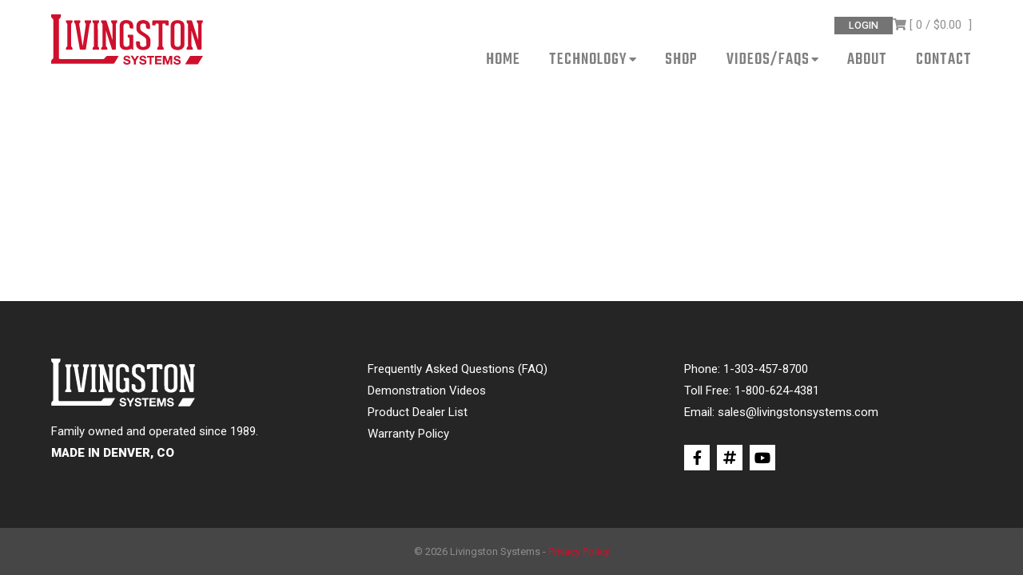

--- FILE ---
content_type: text/html; charset=UTF-8
request_url: https://livingstonsystems.com/location/omniprint-international-inc/
body_size: 14808
content:
<!DOCTYPE html><html lang="en-US"><head><meta charset="UTF-8"><link rel="preconnect" href="https://fonts.googleapis.com"><link rel="preconnect" href="https://fonts.gstatic.com" crossorigin><link href="https://fonts.googleapis.com/css2?family=Bai+Jamjuree:ital,wght@0,200;0,300;0,400;0,500;0,600;0,700;1,200;1,300;1,400;1,500;1,600;1,700&display=swap" rel="stylesheet"><link href="https://fonts.googleapis.com/css2?family=Teko:wght@300;500;700&display=swap" rel="stylesheet"><link href="https://fonts.googleapis.com/css2?family=Roboto:ital,wght@0,400;0,700;1,900&display=swap" rel="stylesheet"><link rel="stylesheet" href="https://cdnjs.cloudflare.com/ajax/libs/font-awesome/6.1.1/css/all.min.css"><link href="https://cdn.jsdelivr.net/npm/bootstrap@5.2.0-beta1/dist/css/bootstrap.min.css" rel="stylesheet" integrity="sha384-0evHe/X+R7YkIZDRvuzKMRqM+OrBnVFBL6DOitfPri4tjfHxaWutUpFmBp4vmVor" crossorigin="anonymous"> <script src="https://cdn.jsdelivr.net/npm/bootstrap@5.2.0-beta1/dist/js/bootstrap.bundle.min.js" integrity="sha384-pprn3073KE6tl6bjs2QrFaJGz5/SUsLqktiwsUTF55Jfv3qYSDhgCecCxMW52nD2" crossorigin="anonymous"></script> <link rel="stylesheet" href="https://cdnjs.cloudflare.com/ajax/libs/animate.css/4.1.1/animate.min.css"><meta name="viewport" content="width=device-width, initial-scale=1"><link rel="profile" href="http://gmpg.org/xfn/11"><link rel="pingback" href="https://livingstonsystems.com/xmlrpc.php"><meta name='robots' content='index, follow, max-image-preview:large, max-snippet:-1, max-video-preview:-1' /><link media="all" href="https://livingstonsystems.com/wp-content/cache/autoptimize/css/autoptimize_13dac0b3d34563e738f87b0f2d54e916.css" rel="stylesheet"><link media="only screen and (max-width: 768px)" href="https://livingstonsystems.com/wp-content/cache/autoptimize/css/autoptimize_6fe211f8bb15af76999ce9135805d7af.css" rel="stylesheet"><link media="print" href="https://livingstonsystems.com/wp-content/cache/autoptimize/css/autoptimize_f637c8737ec7525695a5301f7a69ccd9.css" rel="stylesheet"><title>OmniPrint International Inc - Livingston Systems</title><link rel="canonical" href="https://livingstonsystems.com/location/omniprint-international-inc/" /><meta property="og:locale" content="en_US" /><meta property="og:type" content="article" /><meta property="og:title" content="OmniPrint International Inc - Livingston Systems" /><meta property="og:url" content="https://livingstonsystems.com/location/omniprint-international-inc/" /><meta property="og:site_name" content="Livingston Systems" /><meta property="article:publisher" content="https://www.facebook.com/LivingstonSystems" /><meta name="twitter:card" content="summary_large_image" /> <script type="application/ld+json" class="yoast-schema-graph">{"@context":"https://schema.org","@graph":[{"@type":"WebPage","@id":"https://livingstonsystems.com/location/omniprint-international-inc/","url":"https://livingstonsystems.com/location/omniprint-international-inc/","name":"OmniPrint International Inc - Livingston Systems","isPartOf":{"@id":"https://livingstonsystems.com/#website"},"datePublished":"2022-10-04T19:21:56+00:00","breadcrumb":{"@id":"https://livingstonsystems.com/location/omniprint-international-inc/#breadcrumb"},"inLanguage":"en-US","potentialAction":[{"@type":"ReadAction","target":["https://livingstonsystems.com/location/omniprint-international-inc/"]}]},{"@type":"BreadcrumbList","@id":"https://livingstonsystems.com/location/omniprint-international-inc/#breadcrumb","itemListElement":[{"@type":"ListItem","position":1,"name":"Locations","item":"https://livingstonsystems.com/location/"},{"@type":"ListItem","position":2,"name":"OmniPrint International Inc"}]},{"@type":"WebSite","@id":"https://livingstonsystems.com/#website","url":"https://livingstonsystems.com/","name":"Livingston Systems","description":"Apparel Decorating Equipment","publisher":{"@id":"https://livingstonsystems.com/#organization"},"potentialAction":[{"@type":"SearchAction","target":{"@type":"EntryPoint","urlTemplate":"https://livingstonsystems.com/?s={search_term_string}"},"query-input":{"@type":"PropertyValueSpecification","valueRequired":true,"valueName":"search_term_string"}}],"inLanguage":"en-US"},{"@type":"Organization","@id":"https://livingstonsystems.com/#organization","name":"Livingston Systems","url":"https://livingstonsystems.com/","logo":{"@type":"ImageObject","inLanguage":"en-US","@id":"https://livingstonsystems.com/#/schema/logo/image/","url":"https://livingstonsystems.com/wp-content/uploads/2021/06/LivSysFav.png","contentUrl":"https://livingstonsystems.com/wp-content/uploads/2021/06/LivSysFav.png","width":300,"height":300,"caption":"Livingston Systems"},"image":{"@id":"https://livingstonsystems.com/#/schema/logo/image/"},"sameAs":["https://www.facebook.com/LivingstonSystems","https://www.youtube.com/user/LivingstonSystemsLLC","https://www.instagram.com/livingstonsystems/?hl=en"]}]}</script> <link rel='dns-prefetch' href='//www.googletagmanager.com' /><link rel='dns-prefetch' href='//fonts.googleapis.com' /><link rel="alternate" type="application/rss+xml" title="Livingston Systems &raquo; Feed" href="https://livingstonsystems.com/feed/" /><link rel="alternate" title="oEmbed (JSON)" type="application/json+oembed" href="https://livingstonsystems.com/wp-json/oembed/1.0/embed?url=https%3A%2F%2Flivingstonsystems.com%2Flocation%2Fomniprint-international-inc%2F" /><link rel="alternate" title="oEmbed (XML)" type="text/xml+oembed" href="https://livingstonsystems.com/wp-json/oembed/1.0/embed?url=https%3A%2F%2Flivingstonsystems.com%2Flocation%2Fomniprint-international-inc%2F&#038;format=xml" /><style id='wp-img-auto-sizes-contain-inline-css' type='text/css'>img:is([sizes=auto i],[sizes^="auto," i]){contain-intrinsic-size:3000px 1500px}
/*# sourceURL=wp-img-auto-sizes-contain-inline-css */</style><style id='wp-emoji-styles-inline-css' type='text/css'>img.wp-smiley, img.emoji {
		display: inline !important;
		border: none !important;
		box-shadow: none !important;
		height: 1em !important;
		width: 1em !important;
		margin: 0 0.07em !important;
		vertical-align: -0.1em !important;
		background: none !important;
		padding: 0 !important;
	}
/*# sourceURL=wp-emoji-styles-inline-css */</style><style id='woocommerce-inline-inline-css' type='text/css'>.woocommerce form .form-row .required { visibility: visible; }
/*# sourceURL=woocommerce-inline-inline-css */</style><link rel='stylesheet' id='livingston-google-fonts-css' href='//fonts.googleapis.com/css?family=Open+Sans%3A400%2C600%2C700%2C300%7COswald%3A400%2C700%2C300%7CDosis%3A400%2C300%2C500%2C600%2C700%7CLato%3A300%2C400%2C700%2C900%7CRoboto%3Aital%2Cwght%400%2C400%3B0%2C500%3B0%2C700%3B0%2C900%3B1%2C400&#038;ver=6.9' type='text/css' media='all' /><style id='livingston-style-inline-css' type='text/css'>.ticker-title,
            .headertwo .headertwo-wrap .search-form button.searchsubmit:hover,
            .main-navigation ul ul li a,
            .caption-read-more1::before,
            .widget.widget_accesspress_storemo .btn.promo-link-btn,
            span.onsale,
            #ap-cta-video .cta-video .cta-wrap-right .bttn.cta-video-btn,
            .item-wishlist:hover,
            .style_two .caption .promo-link-btn,
            #content .page_header_wrap #accesspress-breadcrumb span,
            .woocommerce .entry-header .woocommerce-breadcrumb span,
            .woocommerce ul.products li.product .price-cart .gridlist-buttonwrap a.button:hover,
            .woocommerce ul.products li.product .price-cart .add_to_cart_button,
            .woocommerce ul.products li.product .price-cart .added_to_cart,
            .woocommerce ul.products.grid li.product .onsale,
            .woocommerce span.onsale,
            .woocommerce .widget_price_filter .ui-slider .ui-slider-range,
            .woocommerce.widget_price_filter .price_slider_wrapper .price_slider_amount button,
            .woocommerce a.remove:hover,
            .gridlist-toggle a#grid.active,
            .gridlist-toggle a#grid:hover,
            .content-area article .entry-content a.read-more,
            button, input[type="button"], input[type="reset"], input[type="submit"],
            .content-area nav .nav-links a,
            #respond input#submit,
            .woocommerce .wishlist_table td.product-add-to-cart a,
            nav.woocommerce-MyAccount-navigation ul li,
            .woocommerce.single.single-product .entry-summary form button.button,
            .woocommerce a.button,
            .woocommerce #respond input#submit,
            .content-area .description_tab.active:before,
            .content-area .reviews_tab.active:before,
            form.woocommerce-ordering:after,
            .content-area .additional_information_tab.active::before,
            .woocommerce.single.single-product .entry-summary .show a,
            .search-form button.searchsubmit,
            .style_one .promo-link-btn,
            .edit-link a{
              background: #CF102D;
            }
                .main-navigation ul ul li:hover > a,
                .woocommerce #respond input#submit.alt:hover,
                .woocommerce a.button.alt:hover,
                .woocommerce button.button.alt:hover,
                .woocommerce input.button.alt:hover{
                    background: #650816;
                }
                .woocommerce .cart .button,
                .woocommerce .cart input.button,
                .woocommerce #respond input#submit.alt,
                .woocommerce a.button.alt,
                .woocommerce button.button.alt,
                .woocommerce input.button.alt{
                    background: #d94057;
                }
                .page-template .add_to_cart_button,
                .page-template .product_type_simple,
                .page-template .product_type_external,
                .page-template .added_to_cart,
                .woocommerce ul.products li.product a.item-wishlist{
                    background: rgba(207, 16, 45, 0.51);
                }
                .header-callto a i,
                .widget a:hover,
                .widget a:hover:before,
                .headertwo .headertwo-wrap a:hover,
                #site-navigation li a:hover,
                .headertwo .home_navigation .inner_home #menu #site-navigation .store-menu > ul > li:hover > a,
                .headertwo .home_navigation .inner_home #menu #site-navigation .menu > li.current-menu-item > a,
                .headertwo .home_navigation .inner_home #menu #site-navigation .menu > li.current_page_item > a,
                .price del span,
                #ap-cta-video .widget_accesspress_cta_simple .cta-banner .banner-btn a,
                #ap-cta-video .widget_accesspress_cta_simple .cta-banner .banner-btn a i,
                .style_two .caption .promo-link-btn:hover,
                .style_two .caption .promo-desc,
                #top-footer .cta-banner .banner-btn a,
                .top-footer-block .widget_pages a:hover,
                #ak-top:before,
                #content .page_header_wrap header>h1.entry-title,
                .woocommerce .entry-header h1.entry-title,
                .woocommerce ul.products li.product .price-cart .gridlist-buttonwrap a.button:hover,
                .woocommerce ul.products li.product .price-cart .added_to_cart:hover,
                .woocommerce #respond input#submit:hover,
                .woocommerce a.button:hover,
                .woocommerce button.button:hover,
                .woocommerce input.button:hover,
                .woocommerce ul.products li.product .price-cart .gridlist-buttonwrap a.button:hover:before,
                .woocommerce nav.woocommerce-pagination ul li a,
                .woocommerce nav.woocommerce-pagination ul li span,
                #secondary.sidebar ul li:hover>a,
                #secondary.sidebar ul li:hover,
                .woocommerce.widget_price_filter .price_slider_wrapper .price_label,
                .woocommerce .widget_price_filter .price_slider_amount button:hover,
                #secondary.sidebar ul li a span:hover,
                #secondary.sidebar ul li del span.amount,
                .woocommerce a.remove,
                .woocommerce-shipping-calculator a,
                .shop_table a,
                .blog_desc .entry-header p.meta-info a,
                .content-area article .entry-content a.read-more:hover,
                button:hover, input[type="button"]:hover,
                input[type="reset"]:hover,
                input[type="submit"]:hover,
                .content-area article .entry-content span.cat-name,
                .content-area article .entry-content p.meta-info a,
                #respond input#submit:hover,
                .woocommerce .woocommerce-info::before,
                .woocommerce-info a,
                nav.woocommerce-MyAccount-navigation ul li:hover a,
                nav.woocommerce-MyAccount-navigation ul li.is-active a,
                .style_one .promo-desc-title,
                .search-results article .entry-footer .comments-link a:hover,
                .search-results article .entry-footer .cat-links a:hover,
                .search-results article .entry-footer .comments-link a:hover:before,
                .woocommerce ul.products li.product .price-cart .add_to_cart_button:hover,
                .woocommerce.single.single-product .entry-summary form button.button:hover,
                .woocommerce.single.single-product .entry-summary form button.button:hover:before,
                .woocommerce .star-rating span::before, .woocommerce .star-rating::before,
                .woocommerce.single.single-product .woocommerce-tabs ul.tabs li.active a,
                .woocommerce.single.single-product .entry-summary .add_to_wishlist:hover,
                .style_one .promo-link-btn:hover,
                .blog_desc .entry-header span.cat-name,
                .site-info a,
                a{
                   color: #CF102D;
                }
                .aptf-tweet-content .aptf-tweet-name,
                .aptf-tweet-content a{
                    color: #CF102D !important;
                }
                .widget.widget_accesspress_storemo .btn.promo-link-btn,
                .apwidget_title .prod-title::after,
                .apwidget_title .prod-title::after,
                #ap-cta-video .widget_accesspress_cta_simple .cta-banner .banner-btn:after,
                .style_two .caption .promo-link-btn,
                .style_two .caption .promo-link-btn:hover,
                .woocommerce .content-area .products,
                .woocommerce ul.products li.product .price-cart .gridlist-buttonwrap a.button:hover,
                .woocommerce ul.products li.product .price-cart .added_to_cart:hover,
                .woocommerce ul.products li.product .price-cart .add_to_cart_button,
                .woocommerce ul.products li.product .price-cart .added_to_cart,
                .woocommerce .widget_price_filter .price_slider_amount button:hover,
                .woocommerce.widget_price_filter .price_slider_wrapper .price_slider_amount button,
                .woocommerce #respond input#submit,
                .woocommerce a.button,
                .woocommerce button.button,
                .woocommerce input.button,
                .content-area article .entry-content a.read-more:hover,
                #respond .comment-form-author input,
                #respond .comment-form-email input,
                #respond input,
                #respond textarea,
                #respond input#submit,
                #respond input#submit:hover,
                .woocommerce .woocommerce-info,
                .apwidget_title .checkout .woocommerce-billing-fields h3,
                .apwidget_title .checkout .woocommerce-shipping-fields h3,
                .apwidget_title .checkout.woocommerce-checkout > h3#order_review_heading::before,
                .woocommerce.single.single-product .woocommerce-tabs ul.tabs li.active,
                .content-area .description_tab.active:after,
                .content-area .reviews_tab.active:after,
                .search-form button.searchsubmit,
                .style_one .promo-link-btn,
                .style_one .promo-link-btn:hover,
                .inner_home,
                .woocommerce.single.single-product .entry-summary .show a:hover,
                .woocommerce.single.single-product .entry-summary .show a,
                nav.woocommerce-MyAccount-navigation{
                   border-color: #CF102D; 
                }
                .search-results header.entry-header h2{
                    border-color: #d94057;
                }
                .ticker-title:after,
                .main-navigation ul ul li.menu-item-has-children:hover::after{
                    border-left-color: #CF102D; 
                }
                span.onsale:after,
                .woocommerce ul.products li.product .onsale:after,
                .woocommerce span.onsale:after,
                #content .page_header_wrap #accesspress-breadcrumb span:after,
                .woocommerce .entry-header .woocommerce-breadcrumb span:after{
                    border-right-color: #CF102D;
                }
                .main-navigation ul.menu > li > ul::after,
                .apwidget_title .top-footer-block .widget-title,
                .apwidget_title #secondary.sidebar .widget-title,
                .apwidget_title .comments-title,
                .apwidget_title .comments-area .comment-respond h3.comment-reply-title,
                .apwidget_title.woocommerce-cart .cross-sells h2,
                .content-area .description_tab.active::after,
                .content-area .reviews_tab.active::after,
                .content-area .additional_information_tab.active::after,
                .apwidget_title.woocommerce-cart .cart_totals h2{
                    border-bottom-color: #CF102D !important;
                }
                .headertwo .home_navigation .inner_home #menu .main-navigation ul.menu > li:hover::after,
                .main-navigation ul.menu > li:hover::after{
                    border-top-color: #CF102D;                
                }
                @media (max-width: 688px){
                    #menu{
                        border-color: #CF102D !important;
                    }
                }
/*# sourceURL=livingston-style-inline-css */</style><link rel='stylesheet' id='js_composer_custom_css-css' href='https://livingstonsystems.com/wp-content/cache/autoptimize/css/autoptimize_single_e23dcd6c67dcdb391a920f5dc8ee6f32.css?ver=8.7.2' type='text/css' media='all' /><style id='__EPYT__style-inline-css' type='text/css'>.epyt-gallery-thumb {
                        width: 33.333%;
                }
                
/*# sourceURL=__EPYT__style-inline-css */</style> <script type="text/javascript" src="https://livingstonsystems.com/wp-includes/js/jquery/jquery.min.js?ver=3.7.1" id="jquery-core-js"></script> <script type="text/javascript" id="wc-add-to-cart-js-extra">var wc_add_to_cart_params = {"ajax_url":"/wp-admin/admin-ajax.php","wc_ajax_url":"/?wc-ajax=%%endpoint%%","i18n_view_cart":"View cart","cart_url":"https://livingstonsystems.com/cart/","is_cart":"","cart_redirect_after_add":"yes"};
//# sourceURL=wc-add-to-cart-js-extra</script> 
 <script type="text/javascript" src="https://www.googletagmanager.com/gtag/js?id=GT-WF369PBN" id="google_gtagjs-js" async></script> <script type="text/javascript" id="google_gtagjs-js-after">window.dataLayer = window.dataLayer || [];function gtag(){dataLayer.push(arguments);}
gtag("set","linker",{"domains":["livingstonsystems.com"]});
gtag("js", new Date());
gtag("set", "developer_id.dZTNiMT", true);
gtag("config", "GT-WF369PBN");
 window._googlesitekit = window._googlesitekit || {}; window._googlesitekit.throttledEvents = []; window._googlesitekit.gtagEvent = (name, data) => { var key = JSON.stringify( { name, data } ); if ( !! window._googlesitekit.throttledEvents[ key ] ) { return; } window._googlesitekit.throttledEvents[ key ] = true; setTimeout( () => { delete window._googlesitekit.throttledEvents[ key ]; }, 5 ); gtag( "event", name, { ...data, event_source: "site-kit" } ); }; 
//# sourceURL=google_gtagjs-js-after</script> <script type="text/javascript" id="__ytprefs__-js-extra">var _EPYT_ = {"ajaxurl":"https://livingstonsystems.com/wp-admin/admin-ajax.php","security":"e29fa07d4b","gallery_scrolloffset":"20","eppathtoscripts":"https://livingstonsystems.com/wp-content/plugins/youtube-embed-plus/scripts/","eppath":"https://livingstonsystems.com/wp-content/plugins/youtube-embed-plus/","epresponsiveselector":"[\"iframe.__youtube_prefs_widget__\"]","epdovol":"1","version":"14.2.4","evselector":"iframe.__youtube_prefs__[src], iframe[src*=\"youtube.com/embed/\"], iframe[src*=\"youtube-nocookie.com/embed/\"]","ajax_compat":"","maxres_facade":"eager","ytapi_load":"light","pause_others":"","stopMobileBuffer":"1","facade_mode":"","not_live_on_channel":""};
//# sourceURL=__ytprefs__-js-extra</script> <script>jQuery(document).ready(function($) {
    function updateDimensionsAndWeight() {
        var productLength = parseInt($("#product_length").val()); // hidden/input field
        var attributeType = $("input[name='attribute_type']:checked, select[name='attribute_type']").val(); // variation attribute
        var quantity = parseInt($("input.qty").val()) || 1; // product quantity

        var weight = "";
        var dimensions = "";

        if (attributeType) {
            attributeType = attributeType.toLowerCase();
        }

        // Only calculate if we have both values
        if (attributeType && !isNaN(productLength) && productLength > 0) {
            // 📦 If attribute is "Both"
            productLength = productLength * quantity;
            if (attributeType === "both") {
                if (productLength <= 5) {
                    dimensions = "15 × 13 × 5";
                    weight = "2 lbs";
                } else if (productLength >= 6 && productLength <= 15) {
                    dimensions = "21 × 17 × 7";
                    weight = "4 lbs";
                } else if (productLength >= 16 && productLength <= 25) {
                    dimensions = "25 × 17 × 7";
                    weight = "6 lbs";
                } else if (productLength >= 26 && productLength <= 50) {
                    dimensions = "29 × 29 × 6";
                    weight = "10 lbs";
                } else if (productLength >= 51) {
                    // Over 50 ft → one box can hold up to 50 ft
                    totalBoxes = 1;
                    if(quantity > 1){
                    var boxesPerItem = Math.ceil(productLength / 50);
                    var totalBoxes = boxesPerItem;
                 }

                    dimensions = totalBoxes + " boxes of 29 × 29 × 6";
                    weight = "10 lbs each";
                }
            }

            // 📦 If attribute is "Ribbed" or "Round"
            else if (["ribbed", "round"].includes(attributeType)) {
                if (productLength <= 10) {
                    dimensions = "15 × 13 × 5";
                    weight = "2 lbs";
                } else if (productLength >= 11 && productLength <= 30) {
                    dimensions = "21 × 17 × 7";
                    weight = "4 lbs";
                } else if (productLength >= 31 && productLength <= 50) {
                    dimensions = "25 × 17 × 7";
                    weight = "6 lbs";
                } else if (productLength >= 51) {
                    
                    var boxesPerItem = Math.ceil(productLength / 100);
                    var totalBoxes = boxesPerItem;
                    dimensions = totalBoxes + " boxes of 29 × 29 × 6";
                    weight = "10 lbs each";
                }
            }
        }

        // 📝 Update Weight value (empty if nothing set)
        $(".woocommerce-product-attributes-item--weight td.woocommerce-product-attributes-item__value")
            .text(weight);

        // 📝 Update Dimensions value (empty if nothing set)
        $(".woocommerce-product-attributes-item--dimensions td.woocommerce-product-attributes-item__value")
            .text(dimensions);
    }

    // Clear values on page load
    $(".woocommerce-product-attributes-item--weight td.woocommerce-product-attributes-item__value").text("");
    $(".woocommerce-product-attributes-item--dimensions td.woocommerce-product-attributes-item__value").text("");

    // Run again if product_length changes manually
    $(document).on("change keyup", "#product_length", function() {
        updateDimensionsAndWeight();
    });

    // Run again if quantity changes
    $(document).on("change keyup", "input.qty", function() {
        updateDimensionsAndWeight();
    });

    // Run again when variation is updated by WooCommerce
    $("form.variations_form").on("show_variation", function() {
        updateDimensionsAndWeight();
    });
});</script><link rel="https://api.w.org/" href="https://livingstonsystems.com/wp-json/" /><link rel="EditURI" type="application/rsd+xml" title="RSD" href="https://livingstonsystems.com/xmlrpc.php?rsd" /><meta name="generator" content="WordPress 6.9" /><meta name="generator" content="WooCommerce 10.4.3" /><link rel='shortlink' href='https://livingstonsystems.com/?p=4900' /><meta name="generator" content="Site Kit by Google 1.170.0" /><meta name="generator" content="Redux 4.3.17" /><meta name="google-site-verification" content="RNIK1pkv4HhkyC3jcLjMn3bxbiAyu9fyNWymTcYdz4A" /><style>html body{background:none;}#masthead{margin-bottom:40px}</style><style type="text/css"></style><noscript><style>.woocommerce-product-gallery{ opacity: 1 !important; }</style></noscript><meta name="generator" content="Powered by WPBakery Page Builder - drag and drop page builder for WordPress."/>  <script type="text/javascript">( function( w, d, s, l, i ) {
				w[l] = w[l] || [];
				w[l].push( {'gtm.start': new Date().getTime(), event: 'gtm.js'} );
				var f = d.getElementsByTagName( s )[0],
					j = d.createElement( s ), dl = l != 'dataLayer' ? '&l=' + l : '';
				j.async = true;
				j.src = 'https://www.googletagmanager.com/gtm.js?id=' + i + dl;
				f.parentNode.insertBefore( j, f );
			} )( window, document, 'script', 'dataLayer', 'GTM-P3C6QSDL' );</script> <link rel="icon" href="https://livingstonsystems.com/wp-content/uploads/2021/06/LivSys-LFav-100x100.png" sizes="32x32" /><link rel="icon" href="https://livingstonsystems.com/wp-content/uploads/2021/06/LivSys-LFav-300x300.png" sizes="192x192" /><link rel="apple-touch-icon" href="https://livingstonsystems.com/wp-content/uploads/2021/06/LivSys-LFav-300x300.png" /><meta name="msapplication-TileImage" content="https://livingstonsystems.com/wp-content/uploads/2021/06/LivSys-LFav-300x300.png" /><style type="text/css" id="wp-custom-css">.wpb_animate_when_almost_visible {
    opacity: 1;
}
.select2-container .select2-selection--single{
	height: auto !important;
}</style><noscript><style>.wpb_animate_when_almost_visible { opacity: 1; }</style></noscript>  <script async src="https://www.googletagmanager.com/gtag/js?id=AW-16900651259"></script> <script>window.dataLayer = window.dataLayer || [];
			function gtag() { dataLayer.push(arguments); }
			gtag( 'consent', 'default', {
				analytics_storage: 'denied',
				ad_storage: 'denied',
				ad_user_data: 'denied',
				ad_personalization: 'denied',
				region: ['AT', 'BE', 'BG', 'HR', 'CY', 'CZ', 'DK', 'EE', 'FI', 'FR', 'DE', 'GR', 'HU', 'IS', 'IE', 'IT', 'LV', 'LI', 'LT', 'LU', 'MT', 'NL', 'NO', 'PL', 'PT', 'RO', 'SK', 'SI', 'ES', 'SE', 'GB', 'CH'],
				wait_for_update: 500,
			} );
			gtag('js', new Date());
			gtag('set', 'developer_id.dOGY3NW', true);
			gtag("config", "AW-16900651259", { "groups": "GLA", "send_page_view": false });</script> <style id='global-styles-inline-css' type='text/css'>:root{--wp--preset--aspect-ratio--square: 1;--wp--preset--aspect-ratio--4-3: 4/3;--wp--preset--aspect-ratio--3-4: 3/4;--wp--preset--aspect-ratio--3-2: 3/2;--wp--preset--aspect-ratio--2-3: 2/3;--wp--preset--aspect-ratio--16-9: 16/9;--wp--preset--aspect-ratio--9-16: 9/16;--wp--preset--color--black: #000000;--wp--preset--color--cyan-bluish-gray: #abb8c3;--wp--preset--color--white: #ffffff;--wp--preset--color--pale-pink: #f78da7;--wp--preset--color--vivid-red: #cf2e2e;--wp--preset--color--luminous-vivid-orange: #ff6900;--wp--preset--color--luminous-vivid-amber: #fcb900;--wp--preset--color--light-green-cyan: #7bdcb5;--wp--preset--color--vivid-green-cyan: #00d084;--wp--preset--color--pale-cyan-blue: #8ed1fc;--wp--preset--color--vivid-cyan-blue: #0693e3;--wp--preset--color--vivid-purple: #9b51e0;--wp--preset--gradient--vivid-cyan-blue-to-vivid-purple: linear-gradient(135deg,rgb(6,147,227) 0%,rgb(155,81,224) 100%);--wp--preset--gradient--light-green-cyan-to-vivid-green-cyan: linear-gradient(135deg,rgb(122,220,180) 0%,rgb(0,208,130) 100%);--wp--preset--gradient--luminous-vivid-amber-to-luminous-vivid-orange: linear-gradient(135deg,rgb(252,185,0) 0%,rgb(255,105,0) 100%);--wp--preset--gradient--luminous-vivid-orange-to-vivid-red: linear-gradient(135deg,rgb(255,105,0) 0%,rgb(207,46,46) 100%);--wp--preset--gradient--very-light-gray-to-cyan-bluish-gray: linear-gradient(135deg,rgb(238,238,238) 0%,rgb(169,184,195) 100%);--wp--preset--gradient--cool-to-warm-spectrum: linear-gradient(135deg,rgb(74,234,220) 0%,rgb(151,120,209) 20%,rgb(207,42,186) 40%,rgb(238,44,130) 60%,rgb(251,105,98) 80%,rgb(254,248,76) 100%);--wp--preset--gradient--blush-light-purple: linear-gradient(135deg,rgb(255,206,236) 0%,rgb(152,150,240) 100%);--wp--preset--gradient--blush-bordeaux: linear-gradient(135deg,rgb(254,205,165) 0%,rgb(254,45,45) 50%,rgb(107,0,62) 100%);--wp--preset--gradient--luminous-dusk: linear-gradient(135deg,rgb(255,203,112) 0%,rgb(199,81,192) 50%,rgb(65,88,208) 100%);--wp--preset--gradient--pale-ocean: linear-gradient(135deg,rgb(255,245,203) 0%,rgb(182,227,212) 50%,rgb(51,167,181) 100%);--wp--preset--gradient--electric-grass: linear-gradient(135deg,rgb(202,248,128) 0%,rgb(113,206,126) 100%);--wp--preset--gradient--midnight: linear-gradient(135deg,rgb(2,3,129) 0%,rgb(40,116,252) 100%);--wp--preset--font-size--small: 13px;--wp--preset--font-size--medium: 20px;--wp--preset--font-size--large: 36px;--wp--preset--font-size--x-large: 42px;--wp--preset--spacing--20: 0.44rem;--wp--preset--spacing--30: 0.67rem;--wp--preset--spacing--40: 1rem;--wp--preset--spacing--50: 1.5rem;--wp--preset--spacing--60: 2.25rem;--wp--preset--spacing--70: 3.38rem;--wp--preset--spacing--80: 5.06rem;--wp--preset--shadow--natural: 6px 6px 9px rgba(0, 0, 0, 0.2);--wp--preset--shadow--deep: 12px 12px 50px rgba(0, 0, 0, 0.4);--wp--preset--shadow--sharp: 6px 6px 0px rgba(0, 0, 0, 0.2);--wp--preset--shadow--outlined: 6px 6px 0px -3px rgb(255, 255, 255), 6px 6px rgb(0, 0, 0);--wp--preset--shadow--crisp: 6px 6px 0px rgb(0, 0, 0);}:where(.is-layout-flex){gap: 0.5em;}:where(.is-layout-grid){gap: 0.5em;}body .is-layout-flex{display: flex;}.is-layout-flex{flex-wrap: wrap;align-items: center;}.is-layout-flex > :is(*, div){margin: 0;}body .is-layout-grid{display: grid;}.is-layout-grid > :is(*, div){margin: 0;}:where(.wp-block-columns.is-layout-flex){gap: 2em;}:where(.wp-block-columns.is-layout-grid){gap: 2em;}:where(.wp-block-post-template.is-layout-flex){gap: 1.25em;}:where(.wp-block-post-template.is-layout-grid){gap: 1.25em;}.has-black-color{color: var(--wp--preset--color--black) !important;}.has-cyan-bluish-gray-color{color: var(--wp--preset--color--cyan-bluish-gray) !important;}.has-white-color{color: var(--wp--preset--color--white) !important;}.has-pale-pink-color{color: var(--wp--preset--color--pale-pink) !important;}.has-vivid-red-color{color: var(--wp--preset--color--vivid-red) !important;}.has-luminous-vivid-orange-color{color: var(--wp--preset--color--luminous-vivid-orange) !important;}.has-luminous-vivid-amber-color{color: var(--wp--preset--color--luminous-vivid-amber) !important;}.has-light-green-cyan-color{color: var(--wp--preset--color--light-green-cyan) !important;}.has-vivid-green-cyan-color{color: var(--wp--preset--color--vivid-green-cyan) !important;}.has-pale-cyan-blue-color{color: var(--wp--preset--color--pale-cyan-blue) !important;}.has-vivid-cyan-blue-color{color: var(--wp--preset--color--vivid-cyan-blue) !important;}.has-vivid-purple-color{color: var(--wp--preset--color--vivid-purple) !important;}.has-black-background-color{background-color: var(--wp--preset--color--black) !important;}.has-cyan-bluish-gray-background-color{background-color: var(--wp--preset--color--cyan-bluish-gray) !important;}.has-white-background-color{background-color: var(--wp--preset--color--white) !important;}.has-pale-pink-background-color{background-color: var(--wp--preset--color--pale-pink) !important;}.has-vivid-red-background-color{background-color: var(--wp--preset--color--vivid-red) !important;}.has-luminous-vivid-orange-background-color{background-color: var(--wp--preset--color--luminous-vivid-orange) !important;}.has-luminous-vivid-amber-background-color{background-color: var(--wp--preset--color--luminous-vivid-amber) !important;}.has-light-green-cyan-background-color{background-color: var(--wp--preset--color--light-green-cyan) !important;}.has-vivid-green-cyan-background-color{background-color: var(--wp--preset--color--vivid-green-cyan) !important;}.has-pale-cyan-blue-background-color{background-color: var(--wp--preset--color--pale-cyan-blue) !important;}.has-vivid-cyan-blue-background-color{background-color: var(--wp--preset--color--vivid-cyan-blue) !important;}.has-vivid-purple-background-color{background-color: var(--wp--preset--color--vivid-purple) !important;}.has-black-border-color{border-color: var(--wp--preset--color--black) !important;}.has-cyan-bluish-gray-border-color{border-color: var(--wp--preset--color--cyan-bluish-gray) !important;}.has-white-border-color{border-color: var(--wp--preset--color--white) !important;}.has-pale-pink-border-color{border-color: var(--wp--preset--color--pale-pink) !important;}.has-vivid-red-border-color{border-color: var(--wp--preset--color--vivid-red) !important;}.has-luminous-vivid-orange-border-color{border-color: var(--wp--preset--color--luminous-vivid-orange) !important;}.has-luminous-vivid-amber-border-color{border-color: var(--wp--preset--color--luminous-vivid-amber) !important;}.has-light-green-cyan-border-color{border-color: var(--wp--preset--color--light-green-cyan) !important;}.has-vivid-green-cyan-border-color{border-color: var(--wp--preset--color--vivid-green-cyan) !important;}.has-pale-cyan-blue-border-color{border-color: var(--wp--preset--color--pale-cyan-blue) !important;}.has-vivid-cyan-blue-border-color{border-color: var(--wp--preset--color--vivid-cyan-blue) !important;}.has-vivid-purple-border-color{border-color: var(--wp--preset--color--vivid-purple) !important;}.has-vivid-cyan-blue-to-vivid-purple-gradient-background{background: var(--wp--preset--gradient--vivid-cyan-blue-to-vivid-purple) !important;}.has-light-green-cyan-to-vivid-green-cyan-gradient-background{background: var(--wp--preset--gradient--light-green-cyan-to-vivid-green-cyan) !important;}.has-luminous-vivid-amber-to-luminous-vivid-orange-gradient-background{background: var(--wp--preset--gradient--luminous-vivid-amber-to-luminous-vivid-orange) !important;}.has-luminous-vivid-orange-to-vivid-red-gradient-background{background: var(--wp--preset--gradient--luminous-vivid-orange-to-vivid-red) !important;}.has-very-light-gray-to-cyan-bluish-gray-gradient-background{background: var(--wp--preset--gradient--very-light-gray-to-cyan-bluish-gray) !important;}.has-cool-to-warm-spectrum-gradient-background{background: var(--wp--preset--gradient--cool-to-warm-spectrum) !important;}.has-blush-light-purple-gradient-background{background: var(--wp--preset--gradient--blush-light-purple) !important;}.has-blush-bordeaux-gradient-background{background: var(--wp--preset--gradient--blush-bordeaux) !important;}.has-luminous-dusk-gradient-background{background: var(--wp--preset--gradient--luminous-dusk) !important;}.has-pale-ocean-gradient-background{background: var(--wp--preset--gradient--pale-ocean) !important;}.has-electric-grass-gradient-background{background: var(--wp--preset--gradient--electric-grass) !important;}.has-midnight-gradient-background{background: var(--wp--preset--gradient--midnight) !important;}.has-small-font-size{font-size: var(--wp--preset--font-size--small) !important;}.has-medium-font-size{font-size: var(--wp--preset--font-size--medium) !important;}.has-large-font-size{font-size: var(--wp--preset--font-size--large) !important;}.has-x-large-font-size{font-size: var(--wp--preset--font-size--x-large) !important;}
/*# sourceURL=global-styles-inline-css */</style></head><body class="wp-singular made_locations-template-default single single-made_locations postid-4900 wp-embed-responsive wp-theme-livingston theme-livingston no-js singular has-main-navigation no-widgets woocommerce-no-js group-blog apwidget_title  wpb-js-composer js-comp-ver-8.7.2 vc_responsive"> <noscript> <iframe src="https://www.googletagmanager.com/ns.html?id=GTM-P3C6QSDL" height="0" width="0" style="display:none;visibility:hidden"></iframe> </noscript>  <script type="text/javascript">gtag("event", "page_view", {send_to: "GLA"});</script> <div id="page" class="hfeed site"> <a class="skip-link screen-reader-text" href="#content">Skip to content</a><div id="mobile-nav" class="mobile-nav"><div class="section-container"><div><div class="mobile-nav--container"><nav class="primary-navigation"><ul id="menu-main-menu" class="menu"><li id="menu-item-4614" class="menu-item menu-item-type-post_type menu-item-object-page menu-item-home menu-item-4614"><a href="https://livingstonsystems.com/" class="nav-link">Home</a></li><li id="menu-item-3983" class="menu-item menu-item-type-post_type menu-item-object-page menu-item-has-children menu-item-3983"><a href="https://livingstonsystems.com/technology/" class="nav-link">Technology</a><ul class="sub-menu"><li id="menu-item-4191" class="menu-item menu-item-type-custom menu-item-object-custom menu-item-4191"><a href="https://livingstonsystems.com/technology/#1689632294778-964ee363-ad07" class="nav-link">SCREEN PRINTING</a></li><li id="menu-item-4192" class="menu-item menu-item-type-custom menu-item-object-custom menu-item-4192"><a href="https://livingstonsystems.com/technology/#1689632295105-16531e98-871e" class="nav-link">DIRECT TO GARMENT</a></li><li id="menu-item-4193" class="menu-item menu-item-type-custom menu-item-object-custom menu-item-4193"><a href="https://livingstonsystems.com/technology/#1689632295472-ba529afd-88f5" class="nav-link">HEAT PRESS</a></li><li id="menu-item-5687" class="menu-item menu-item-type-custom menu-item-object-custom menu-item-5687"><a href="https://livingstonsystems.com/technology/#1689632395835-2b921d86-5a69" class="nav-link">DIRECT TO FILM</a></li></ul></li><li id="menu-item-3976" class="menu-item menu-item-type-post_type menu-item-object-page menu-item-3976"><a href="https://livingstonsystems.com/shop/" class="nav-link">Shop</a></li><li id="menu-item-3964" class="menu-item menu-item-type-custom menu-item-object-custom menu-item-has-children menu-item-3964"><a href="#" class="nav-link">Videos/FAQs</a><ul class="sub-menu"><li id="menu-item-885" class="menu-item menu-item-type-post_type menu-item-object-page menu-item-885"><a href="https://livingstonsystems.com/demonstration-videos/" class="nav-link">Demonstration Videos</a></li><li id="menu-item-3959" class="menu-item menu-item-type-post_type menu-item-object-page menu-item-3959"><a href="https://livingstonsystems.com/faqs/" class="nav-link">FAQs</a></li></ul></li><li id="menu-item-16" class="menu-item menu-item-type-post_type menu-item-object-page menu-item-16"><a href="https://livingstonsystems.com/about/" class="nav-link">About</a></li><li id="menu-item-17" class="menu-item menu-item-type-post_type menu-item-object-page menu-item-17"><a href="https://livingstonsystems.com/contact/" class="nav-link">Contact</a></li></ul></nav><div class="mobile-nav--cart-elements"><div class="mobile-nav--login"> <a href="https://livingstonsystems.com/account/" class="account"> Login </a></div><div class="mobile-nav--view-cart"> <a class="cart-contents wcmenucart-contents" href="https://livingstonsystems.com/cart/" title="View your shopping cart"> <i class="fa fa-shopping-cart"></i> [ 0 / <span class="amount">&#036;0.00</span> ] </a></div></div></div></div></div></div><header id="mastheads" class="site-header header-three" role="banner"><div class="section-container"><div class="site-header--container"><div class="site-header--logo"><div class="site-header--site-branding"> <a class="site-header--site-branding--logo" href="https://livingstonsystems.com/"> <svg version="1.2" baseProfile="tiny" id="Layer_1" xmlns="http://www.w3.org/2000/svg" xmlns:xlink="http://www.w3.org/1999/xlink"
 x="0px" y="0px" viewBox="0 0 288 96.1" overflow="visible" xml:space="preserve"> <g> <path fill="currentColor" d="M18.5,0c0,1-0.1,1.9-0.1,2.9c0.1,2.2-0.8,3.9-2.5,5.2c-1,0.8-1.3,1.7-1.3,2.9c0,17,0.1,33.9,0.1,50.9
 c0,6.6,0,13.1,0.1,19.7c0,0.6,0,1.3,0.1,1.9c0.1,1.4,0.6,1.8,2,1.8c27.4,0,54.8,0,82.2,0c0.9,0,1.5-0.3,2-1
 c0.8-1.2,1.8-2.3,2.6-3.4c0.8-1,1.8-1.5,3-1.5c7,0,14.1,0,21.1,0c0.2,0.5-0.2,0.7-0.3,1c-2.3,3.9-4.6,7.8-6.9,11.7
 c-0.9,1.5-2,2.2-3.9,2.2c-38.9,0-77.8,0-116.6,0c0-1.7,0-3.4,0-5c0.4-1.3,0.6-2.8,2-3.5c1.5-0.8,1.9-1.9,1.9-3.5
 c0-23.5,0-47,0-70.5c0-0.4,0-0.9,0-1.3c0-0.7-0.2-1.3-0.8-1.7c-1.4-1-2.4-2.4-3.1-4C0,3.4,0.1,2.2,0,1c0-0.8,0.1-1,1-1
 C6.8,0.1,12.7,0,18.5,0z"/> <path fill="currentColor" d="M288,79.5c-0.4,0.2-0.6,0.7-0.8,1c-2.8,4.7-5.6,9.3-8.4,14c-0.3,0.6-0.7,1-1.5,1c-7.4,0-14.9,0-22.3,0
 c-0.3,0-0.6,0.1-0.9-0.2c1.4-2.4,2.9-4.8,4.3-7.2c1.5-2.6,3.1-5.1,4.6-7.7c0.4-0.7,0.9-1,1.7-1c7.7,0,15.4,0,23.1,0
 C288,79.3,288,79.4,288,79.5z"/> <path fill="currentColor" d="M278.5,48.3c0.4-0.6,0.3-1,0.3-1.3c0-9.3,0-18.6,0-27.8c0-1.1-0.2-2-1.2-2.7c-1.5-1.2-1.4-2.9-1.4-4.6
 c0-0.5,0.3-0.5,0.6-0.5c3.4,0,6.8,0,10.2,0c0.3,0,0.7,0,0.7,0.5c0.1,1.7,0.2,3.4-1.3,4.6c-0.9,0.7-1.2,1.7-1.2,2.8
 c0,15.1,0,30.2,0,45.3c0,2.4-0.4,2.8-2.8,2.8c-0.8,0-1.7,0-2.5,0c-1.8,0-2.1-0.1-2.7-1.9c-1.2-3.6-2.3-7.1-3.5-10.7
 c-2.3-7.3-4.7-14.7-7-22c-0.1-0.3-0.2-0.6-0.4-1c-0.3,0.5-0.2,0.9-0.2,1.2c0,8.8,0,17.7,0,26.5c0,1.1,0.2,2,1.1,2.7
 c1.6,1.2,1.4,3.1,1.3,4.8c0,0.5-0.4,0.4-0.7,0.4c-3.3,0-6.6,0-10,0c-0.5,0-0.8-0.1-0.8-0.7c-0.1-1.9,0.1-3.7,1.8-4.9
 c0.7-0.5,0.7-1.2,0.7-1.9c0-11.2,0-22.4,0-33.6c0-2.4,0-4.8,0-7.2c0-0.6-0.1-1.1-0.7-1.5c-1.5-1-2.4-4.1-1.7-5.7
 c0.1-0.4,0.4-0.3,0.7-0.3c2.6,0,5.3,0,7.9,0c1.1,0,1.5,0.7,1.8,1.6c2.8,9,5.5,18,8.3,27C276.8,42.8,277.6,45.5,278.5,48.3z"/> <path fill="currentColor" d="M103.9,31.7c0,3.2,0,6.2,0,9.2c0,6.2,0,12.4,0,18.6c0,1.1,0.2,1.9,1.1,2.6c1.6,1.2,1.5,3,1.5,4.8
 c0,0.5-0.3,0.5-0.7,0.5c-3.4,0-6.9,0-10.3,0c-0.5,0-0.6-0.2-0.6-0.6C94.8,65,95,63.2,96.6,62c0.6-0.5,0.9-1.1,0.9-1.9
 c0-13.7,0-27.4,0-41.2c0-0.5,0-0.8-0.5-1.1c-1.8-1.3-2.6-3.8-2.1-5.8c0.1-0.4,0.4-0.4,0.7-0.4c2.6,0,5.3,0,7.9,0
 c1.1,0,1.6,0.8,1.8,1.7c3.3,10.8,6.6,21.5,9.9,32.3c0.3,0.9,0.6,1.8,0.9,2.8c0.4-0.5,0.2-0.9,0.2-1.3c0-9.2,0-18.5,0-27.7
 c0-1.1-0.2-1.9-1.1-2.6c-1.5-1.2-1.5-2.9-1.5-4.6c0-0.5,0.3-0.6,0.7-0.6c3.4,0,6.8,0,10.2,0c0.4,0,0.7,0,0.7,0.5
 c0,1.7,0.1,3.3-1.3,4.5c-1,0.8-1.2,1.8-1.2,3.1c0,14,0,28.1,0,42.1c0,1.2,0,2.3,0,3.5c0,1.6-0.5,2.2-2.2,2.2c-1,0-2,0-3,0
 c-1.9,0-2.1-0.1-2.7-2c-1.2-3.7-2.4-7.4-3.6-11.2c-2.3-7.2-4.6-14.4-6.9-21.6C104.5,32.4,104.5,32,103.9,31.7z"/> <path fill="currentColor" d="M252.8,39.6c0,5.7,0,11.4,0,17c0,6.5-3.8,10.6-10.3,11.4c-2.7,0.3-5.3,0.2-7.8-0.5c-5-1.4-8-5.1-8-10.2
 c-0.1-11.8-0.1-23.7,0-35.5c0-6,4.2-10,10.5-10.6c2.9-0.3,5.7-0.2,8.4,0.7c4.3,1.4,7,4.7,7.1,9.2C252.9,27.2,252.8,33.4,252.8,39.6
 C252.8,39.6,252.8,39.6,252.8,39.6z M234,39.5c0,5.6,0,11.2,0,16.8c0,1.3,0.2,2.5,1,3.6c1.5,1.9,4.4,2.6,7,1.7
 c2.3-0.8,3.6-2.6,3.6-5.2c0-3.8,0-7.5,0-11.3c0-7.5,0-15,0-22.6c0-1.9-0.6-3.6-2.3-4.6c-2.2-1.3-4.5-1.3-6.7-0.2
 c-2.1,1.1-2.6,2.9-2.6,5.1C234,28.5,233.9,34,234,39.5z"/> <path fill="currentColor" d="M129.9,39.4c0-5.4,0.1-10.8,0-16.2c-0.2-7.7,3.8-11.7,11.3-12.3c2.8-0.2,5.5,0.1,8.1,1.2
 c4.2,1.8,6.3,5,6.5,9.5c0,1.5,0,3,0,4.6c0,0.8-0.3,1-1,1c-0.8-0.1-1.5,0-2.3,0c-2.5-0.1-4.1-1.8-4-4.2c0.2-4.8-3.7-6.4-7.3-5.8
 c-2.5,0.4-3.9,2.1-3.9,4.7c0,4.2,0,8.4,0,12.6c0,7.2,0,14.5,0,21.7c0,2.1,0.3,3.9,2.4,5c2.2,1.1,4.4,1,6.5-0.3
 c1.4-0.8,2.2-2,2.2-3.6c0.1-3.6,0-7.3,0.1-10.9c0-0.8-0.3-1.4-1.1-1.7c-1.6-0.5-2.1-1.7-2.2-3.2c-0.2-2.6-0.2-2.6,2.3-2.6
 c2.1,0,4.2,0,6.2,0c1.7,0,2.1,0.5,2.2,2.1c0,8.5,0,17,0,25.4c0,0.5,0.2,1.2-0.6,1.3c-0.7,0.1-1.3,0.1-1.8-0.6
 c-1-1.4-1.3-1.4-2.9-0.7c-4.5,1.7-9.1,2.3-13.7,0.8c-4.5-1.4-6.8-4.9-6.8-10C129.9,51.3,129.9,45.3,129.9,39.4
 C129.9,39.4,129.9,39.4,129.9,39.4z"/> <path fill="currentColor" d="M59.9,59.9c0.4-2.4,0.8-4.8,1.1-7.2c1.2-8,2.3-16,3.5-24.1c0.4-3.1,0.9-6.3,1.3-9.4c0.1-1-0.1-1.8-0.9-2.4
 c-1.6-1.3-1.3-3.1-1.2-4.9c0-0.5,0.5-0.4,0.8-0.4c3.5,0,7,0,10.4,0c0.6,0,0.8,0.2,0.9,0.8c0.1,1.9,0,3.7-1.8,4.9
 c-0.6,0.4-0.9,1.1-1,1.9c-1,6.8-2,13.7-3.1,20.5C68.6,48.3,67.3,57,66,65.6c-0.2,1.4-0.8,1.8-2.2,1.8c-2.4,0-4.7,0-7.1,0
 c-1.8,0-2.3-0.4-2.6-2.1c-1.2-7-2.4-14-3.7-21c-1.5-8.4-3-16.8-4.4-25.2c-0.2-0.9-0.5-1.6-1.2-2.2c-1.2-1-1.8-3.5-1.3-4.9
 c0.1-0.4,0.5-0.4,0.8-0.4c3.4,0,6.8,0,10.2,0c0.4,0,0.8,0,0.8,0.6c0,1.9,0.2,3.8-1.7,5.1c-0.6,0.4-0.5,1-0.4,1.6
 c1.3,8.4,2.6,16.8,3.9,25.2c0.8,5.3,1.7,10.6,2.6,15.8C59.7,59.9,59.8,59.9,59.9,59.9z"/> <path fill="currentColor" d="M180.5,53.7c0-1,0-2,0-3c0.1-2.7-0.9-4.9-2.9-6.7c-1.8-1.5-3.7-2.7-5.7-3.9c-1.9-1.1-3.8-2.3-5.5-3.6
 c-3-2.5-4.8-5.6-4.6-9.6c0.1-2,0-3.9,0.1-5.9c0.3-4.9,3-8.2,7.7-9.5c4.1-1.1,8.2-1,12.1,0.9c3.4,1.6,5.3,4.4,5.7,8.2
 c0.2,2.1,0.1,4.2,0.1,6.2c0,0.7-0.3,0.9-0.9,0.9c-0.9,0-1.8,0-2.6,0c-2.4-0.1-4.1-1.7-4.2-4.1c0-0.8,0-1.7,0-2.5
 c0.1-1.4-0.6-2.3-1.7-2.9c-2.5-1.3-5-1.2-7.4,0.3c-1,0.6-1.5,1.6-1.5,2.8c0,2.1,0,4.2,0,6.2c0,1.5,0.5,2.6,1.6,3.6
 c2,1.9,4.3,3.3,6.6,4.7c2.5,1.5,4.9,3.2,7,5.2c2.7,2.7,4.2,5.8,3.9,9.7c-0.1,2,0,4,0,6c0,5-2.6,8.6-7.3,10.3
 c-4.2,1.5-8.4,1.5-12.6,0.1c-4.6-1.5-7.1-5.1-7.3-9.9c-0.1-1.6,0-3.2,0-4.8c0-0.8,0.2-1.1,1-1.1c1.1,0.1,2.2,0,3.4,0.1
 c2.1,0.2,3.2,1.3,3.2,3.4c0,1,0,1.9,0,2.9c0,1.3,0.5,2.2,1.4,3c2.6,2.1,6.8,2,9.3-0.3c0.8-0.8,1.3-1.7,1.3-2.9
 C180.5,56.2,180.5,54.9,180.5,53.7z"/> <path fill="currentColor" d="M211.1,39.8c0,6.6,0,13.2,0,19.8c0,1.1,0.2,2,1.1,2.7c1.6,1.2,1.4,3,1.3,4.7c0,0.5-0.4,0.4-0.7,0.4
 c-3.6,0-7.2,0-10.8,0c-0.6,0-0.7-0.2-0.8-0.8c-0.1-1.8,0.1-3.5,1.7-4.7c0.6-0.4,0.8-1.1,0.8-1.8c0-13.7,0-27.4,0-41
 c0-1.2-0.5-1.6-1.6-1.6c-0.6,0-1.2,0-1.8,0c-1.9,0-1.9,0-2.2,1.8c-0.2,1-0.9,1.6-1.9,1.7c-1.3,0.1-2.6,0-3.8,0.1
 c-0.5,0-0.7-0.2-0.7-0.7c0-2.2,0-4.4,0-6.6c0-1.2,0.8-2,2-2.3c0.7-0.2,1.4-0.2,2.1-0.2c7.8,0,15.7,0,23.5,0c2.8,0,3.5,0.7,3.6,3.6
 c0,1.7,0,3.4,0,5.2c0,0.8-0.2,1.2-1.1,1.1c-0.9-0.1-1.8,0-2.6,0c-1.6,0-2.4-0.6-2.5-2.3c-0.1-1.1-0.6-1.4-1.5-1.3
 c-0.8,0-1.6,0-2.4,0c-1.4,0-1.7,0.3-1.7,1.8C211.1,26.2,211.1,33,211.1,39.8z"/> <path fill="currentColor" d="M30.6,39.6c0-6.8,0-13.5,0-20.3c0-1.1-0.2-1.9-1.1-2.6c-1.6-1.2-1.4-3-1.4-4.7c0-0.5,0.4-0.4,0.7-0.4
 c3.6,0,7.3,0,10.9,0c0.6,0,0.8,0.2,0.8,0.7c0.1,1.9-0.2,3.6-1.8,4.8c-0.6,0.4-0.8,1.1-0.8,1.8c0,13.7,0,27.4,0,41.1
 c0,0.8,0.2,1.4,0.8,1.9c1.7,1.2,1.8,3,1.7,4.8c0,0.5-0.3,0.7-0.7,0.7c-3.6,0-7.3,0-10.9,0c-0.6,0-0.7-0.2-0.8-0.8
 c-0.1-2,0.1-3.8,2-4.9c0.7-0.4,0.6-1.2,0.6-1.9C30.6,53.1,30.6,46.4,30.6,39.6z"/> <path fill="currentColor" d="M88.5,39.6c0,6.7,0,13.4,0,20.1c0,1,0.2,1.8,1,2.4c1.6,1.2,1.5,3,1.5,4.8c0,0.4-0.3,0.5-0.7,0.5
 c-3.7,0-7.4,0-11,0c-0.5,0-0.6-0.2-0.7-0.6c-0.1-1.9,0-3.7,1.8-4.9c0.6-0.4,0.8-1,0.8-1.7c0-13.8,0-27.6,0-41.4
 c0-0.8-0.3-1.4-0.9-1.9c-1.6-1.2-1.8-2.9-1.7-4.7c0-0.5,0.3-0.7,0.7-0.7c3.6,0,7.3,0,10.9,0c0.5,0,0.7,0.2,0.7,0.7
 c0.1,1.9-0.1,3.6-1.7,4.8c-0.7,0.5-0.8,1.2-0.8,2C88.5,26,88.5,32.8,88.5,39.6z"/> </g> <g> <path fill="currentColor" d="M143.3,78.8c2,0,3.6,0.5,4.8,1.4c1.2,0.9,1.8,2.2,1.8,3.9h-3.5c0-0.8-0.3-1.5-0.8-1.9
 c-0.5-0.4-1.3-0.6-2.4-0.6c-0.8,0-1.4,0.2-1.8,0.5c-0.5,0.3-0.7,0.8-0.7,1.4c0,0.5,0.1,0.8,0.4,1c0.3,0.2,0.7,0.4,1.2,0.6
 c0.5,0.2,1.4,0.4,2.7,0.7c1.4,0.3,2.4,0.7,3.2,1.1c0.7,0.4,1.3,0.9,1.7,1.5s0.6,1.4,0.6,2.3c0,1-0.3,2-0.8,2.8
 c-0.6,0.8-1.4,1.4-2.4,1.9c-1.1,0.4-2.3,0.6-3.6,0.6c-2,0-3.7-0.5-5-1.5s-2-2.4-2-4.2v-0.1h3.5c0,1,0.3,1.7,1,2.2
 c0.7,0.5,1.5,0.8,2.6,0.8c1,0,1.7-0.2,2.3-0.5c0.6-0.3,0.9-0.9,0.9-1.5c0-0.4-0.2-0.8-0.5-1.1c-0.3-0.3-0.8-0.6-1.3-0.7
 c-0.5-0.2-1.4-0.4-2.7-0.7c-1.5-0.4-2.6-0.8-3.2-1.2s-1.2-0.9-1.5-1.5c-0.4-0.6-0.5-1.3-0.5-2.1c0-1,0.3-1.9,0.9-2.7
 c0.6-0.8,1.4-1.3,2.3-1.7C141.3,79,142.3,78.8,143.3,78.8z"/> <path fill="currentColor" d="M154.9,79.2l3.9,6.5l3.8-6.5h4l-6.1,10.1v6.3h-3.6v-6.4l-6.1-10.1H154.9z"/> <path fill="currentColor" d="M173.7,78.8c2,0,3.6,0.5,4.8,1.4c1.2,0.9,1.8,2.2,1.8,3.9h-3.5c0-0.8-0.3-1.5-0.8-1.9
 c-0.5-0.4-1.3-0.6-2.4-0.6c-0.8,0-1.4,0.2-1.8,0.5c-0.5,0.3-0.7,0.8-0.7,1.4c0,0.5,0.1,0.8,0.4,1c0.3,0.2,0.7,0.4,1.2,0.6
 s1.4,0.4,2.7,0.7c1.4,0.3,2.4,0.7,3.2,1.1c0.7,0.4,1.3,0.9,1.7,1.5s0.6,1.4,0.6,2.3c0,1-0.3,2-0.8,2.8c-0.6,0.8-1.4,1.4-2.4,1.9
 c-1.1,0.4-2.3,0.6-3.6,0.6c-2,0-3.7-0.5-5-1.5c-1.3-1-2-2.4-2-4.2v-0.1h3.5c0,1,0.3,1.7,1,2.2s1.5,0.8,2.6,0.8c1,0,1.7-0.2,2.3-0.5
 c0.6-0.3,0.9-0.9,0.9-1.5c0-0.4-0.2-0.8-0.5-1.1c-0.3-0.3-0.8-0.6-1.3-0.7c-0.5-0.2-1.4-0.4-2.7-0.7c-1.5-0.4-2.6-0.8-3.2-1.2
 c-0.7-0.4-1.2-0.9-1.5-1.5s-0.5-1.3-0.5-2.1c0-1,0.3-1.9,0.9-2.7c0.6-0.8,1.4-1.3,2.3-1.7C171.7,79,172.6,78.8,173.7,78.8z"/> <path fill="currentColor" d="M195.2,79.2v3h-4.9v13.4h-3.6V82.3h-4.9v-3H195.2z"/> <path fill="currentColor" d="M209.4,79.2v3h-8.7v3.5h8v2.8h-8v4h8.9v3H197V79.2H209.4z"/> <path fill="currentColor" d="M217.1,79.2l3.9,11.3h0l3.6-11.3h5.1v16.5h-3.4V84h0l-4,11.7h-2.8l-4-11.6h0v11.6H212V79.2H217.1z"/> <path fill="currentColor" d="M238.6,78.8c2,0,3.6,0.5,4.8,1.4c1.2,0.9,1.8,2.2,1.8,3.9h-3.5c0-0.8-0.3-1.5-0.8-1.9
 c-0.5-0.4-1.3-0.6-2.4-0.6c-0.8,0-1.4,0.2-1.8,0.5c-0.5,0.3-0.7,0.8-0.7,1.4c0,0.5,0.1,0.8,0.4,1c0.3,0.2,0.7,0.4,1.2,0.6
 s1.4,0.4,2.7,0.7c1.4,0.3,2.4,0.7,3.2,1.1c0.7,0.4,1.3,0.9,1.7,1.5s0.6,1.4,0.6,2.3c0,1-0.3,2-0.8,2.8c-0.6,0.8-1.4,1.4-2.4,1.9
 c-1.1,0.4-2.3,0.6-3.6,0.6c-2,0-3.7-0.5-5-1.5c-1.3-1-2-2.4-2-4.2v-0.1h3.5c0,1,0.3,1.7,1,2.2s1.5,0.8,2.6,0.8c1,0,1.7-0.2,2.3-0.5
 c0.6-0.3,0.9-0.9,0.9-1.5c0-0.4-0.2-0.8-0.5-1.1c-0.3-0.3-0.8-0.6-1.3-0.7c-0.5-0.2-1.4-0.4-2.7-0.7c-1.5-0.4-2.6-0.8-3.2-1.2
 c-0.7-0.4-1.2-0.9-1.5-1.5s-0.5-1.3-0.5-2.1c0-1,0.3-1.9,0.9-2.7c0.6-0.8,1.4-1.3,2.3-1.7C236.6,79,237.6,78.8,238.6,78.8z"/> </g> </svg> </a> <a class="site-header--site-branding--text" href="https://livingstonsystems.com/"><h1 class="site-title">Livingston Systems</h1><h2 class="site-description">Apparel Decorating Equipment</h2> </a></div></div><div class="site-header--elements"><div class="site-header--top-elements"><div class="site-header--cart-elements"><div class="site-header--login"> <a href="https://livingstonsystems.com/account/" class="account"> Login </a></div><div class="site-header--view-cart"> <a class="cart-contents wcmenucart-contents" href="https://livingstonsystems.com/cart/" title="View your shopping cart"> <i class="fa fa-shopping-cart"></i> [ 0 / <span class="amount">&#036;0.00</span> ] </a></div></div><div class="site-header--mobile-elements"><div id="mobile-nav--trigger" class="mobile-elements--trigger site-header--mobile-trigger mobile-trigger"> <span class="bar top"></span> <span class="bar middle"></span> <span class="bar bottom"></span></div></div></div><div class="site-header--navigation"><div id="primary-menu" class="site-header--navigation--main-navigation"><nav class="primary-navigation"><ul id="menu-main-menu" class="menu"><li id="menu-item-4614" class="menu-item menu-item-type-post_type menu-item-object-page menu-item-home menu-item-4614"><a href="https://livingstonsystems.com/" class="nav-link">Home</a></li><li id="menu-item-3983" class="menu-item menu-item-type-post_type menu-item-object-page menu-item-has-children menu-item-3983"><a href="https://livingstonsystems.com/technology/" class="nav-link">Technology</a><ul class="sub-menu"><li id="menu-item-4191" class="menu-item menu-item-type-custom menu-item-object-custom menu-item-4191"><a href="https://livingstonsystems.com/technology/#1689632294778-964ee363-ad07" class="nav-link">SCREEN PRINTING</a></li><li id="menu-item-4192" class="menu-item menu-item-type-custom menu-item-object-custom menu-item-4192"><a href="https://livingstonsystems.com/technology/#1689632295105-16531e98-871e" class="nav-link">DIRECT TO GARMENT</a></li><li id="menu-item-4193" class="menu-item menu-item-type-custom menu-item-object-custom menu-item-4193"><a href="https://livingstonsystems.com/technology/#1689632295472-ba529afd-88f5" class="nav-link">HEAT PRESS</a></li><li id="menu-item-5687" class="menu-item menu-item-type-custom menu-item-object-custom menu-item-5687"><a href="https://livingstonsystems.com/technology/#1689632395835-2b921d86-5a69" class="nav-link">DIRECT TO FILM</a></li></ul></li><li id="menu-item-3976" class="menu-item menu-item-type-post_type menu-item-object-page menu-item-3976"><a href="https://livingstonsystems.com/shop/" class="nav-link">Shop</a></li><li id="menu-item-3964" class="menu-item menu-item-type-custom menu-item-object-custom menu-item-has-children menu-item-3964"><a href="#" class="nav-link">Videos/FAQs</a><ul class="sub-menu"><li id="menu-item-885" class="menu-item menu-item-type-post_type menu-item-object-page menu-item-885"><a href="https://livingstonsystems.com/demonstration-videos/" class="nav-link">Demonstration Videos</a></li><li id="menu-item-3959" class="menu-item menu-item-type-post_type menu-item-object-page menu-item-3959"><a href="https://livingstonsystems.com/faqs/" class="nav-link">FAQs</a></li></ul></li><li id="menu-item-16" class="menu-item menu-item-type-post_type menu-item-object-page menu-item-16"><a href="https://livingstonsystems.com/about/" class="nav-link">About</a></li><li id="menu-item-17" class="menu-item menu-item-type-post_type menu-item-object-page menu-item-17"><a href="https://livingstonsystems.com/contact/" class="nav-link">Contact</a></li></ul></nav></div></div></div></div></div></header><div id="content" class="site-content"><div class="location-content"></div></div><footer class="site-footer" role="contentinfo"><div class="site-footer--top"><div class="section-container"><div class="site-footer--top--container"><div class="site-footer--top-col"><div class="site-footer--logo"><svg version="1.2" baseProfile="tiny" id="Layer_1" xmlns="http://www.w3.org/2000/svg" xmlns:xlink="http://www.w3.org/1999/xlink"
 x="0px" y="0px" viewBox="0 0 288 96.1" overflow="visible" xml:space="preserve"> <g> <path fill="currentColor" d="M18.5,0c0,1-0.1,1.9-0.1,2.9c0.1,2.2-0.8,3.9-2.5,5.2c-1,0.8-1.3,1.7-1.3,2.9c0,17,0.1,33.9,0.1,50.9
 c0,6.6,0,13.1,0.1,19.7c0,0.6,0,1.3,0.1,1.9c0.1,1.4,0.6,1.8,2,1.8c27.4,0,54.8,0,82.2,0c0.9,0,1.5-0.3,2-1
 c0.8-1.2,1.8-2.3,2.6-3.4c0.8-1,1.8-1.5,3-1.5c7,0,14.1,0,21.1,0c0.2,0.5-0.2,0.7-0.3,1c-2.3,3.9-4.6,7.8-6.9,11.7
 c-0.9,1.5-2,2.2-3.9,2.2c-38.9,0-77.8,0-116.6,0c0-1.7,0-3.4,0-5c0.4-1.3,0.6-2.8,2-3.5c1.5-0.8,1.9-1.9,1.9-3.5
 c0-23.5,0-47,0-70.5c0-0.4,0-0.9,0-1.3c0-0.7-0.2-1.3-0.8-1.7c-1.4-1-2.4-2.4-3.1-4C0,3.4,0.1,2.2,0,1c0-0.8,0.1-1,1-1
 C6.8,0.1,12.7,0,18.5,0z"/> <path fill="currentColor" d="M288,79.5c-0.4,0.2-0.6,0.7-0.8,1c-2.8,4.7-5.6,9.3-8.4,14c-0.3,0.6-0.7,1-1.5,1c-7.4,0-14.9,0-22.3,0
 c-0.3,0-0.6,0.1-0.9-0.2c1.4-2.4,2.9-4.8,4.3-7.2c1.5-2.6,3.1-5.1,4.6-7.7c0.4-0.7,0.9-1,1.7-1c7.7,0,15.4,0,23.1,0
 C288,79.3,288,79.4,288,79.5z"/> <path fill="currentColor" d="M278.5,48.3c0.4-0.6,0.3-1,0.3-1.3c0-9.3,0-18.6,0-27.8c0-1.1-0.2-2-1.2-2.7c-1.5-1.2-1.4-2.9-1.4-4.6
 c0-0.5,0.3-0.5,0.6-0.5c3.4,0,6.8,0,10.2,0c0.3,0,0.7,0,0.7,0.5c0.1,1.7,0.2,3.4-1.3,4.6c-0.9,0.7-1.2,1.7-1.2,2.8
 c0,15.1,0,30.2,0,45.3c0,2.4-0.4,2.8-2.8,2.8c-0.8,0-1.7,0-2.5,0c-1.8,0-2.1-0.1-2.7-1.9c-1.2-3.6-2.3-7.1-3.5-10.7
 c-2.3-7.3-4.7-14.7-7-22c-0.1-0.3-0.2-0.6-0.4-1c-0.3,0.5-0.2,0.9-0.2,1.2c0,8.8,0,17.7,0,26.5c0,1.1,0.2,2,1.1,2.7
 c1.6,1.2,1.4,3.1,1.3,4.8c0,0.5-0.4,0.4-0.7,0.4c-3.3,0-6.6,0-10,0c-0.5,0-0.8-0.1-0.8-0.7c-0.1-1.9,0.1-3.7,1.8-4.9
 c0.7-0.5,0.7-1.2,0.7-1.9c0-11.2,0-22.4,0-33.6c0-2.4,0-4.8,0-7.2c0-0.6-0.1-1.1-0.7-1.5c-1.5-1-2.4-4.1-1.7-5.7
 c0.1-0.4,0.4-0.3,0.7-0.3c2.6,0,5.3,0,7.9,0c1.1,0,1.5,0.7,1.8,1.6c2.8,9,5.5,18,8.3,27C276.8,42.8,277.6,45.5,278.5,48.3z"/> <path fill="currentColor" d="M103.9,31.7c0,3.2,0,6.2,0,9.2c0,6.2,0,12.4,0,18.6c0,1.1,0.2,1.9,1.1,2.6c1.6,1.2,1.5,3,1.5,4.8
 c0,0.5-0.3,0.5-0.7,0.5c-3.4,0-6.9,0-10.3,0c-0.5,0-0.6-0.2-0.6-0.6C94.8,65,95,63.2,96.6,62c0.6-0.5,0.9-1.1,0.9-1.9
 c0-13.7,0-27.4,0-41.2c0-0.5,0-0.8-0.5-1.1c-1.8-1.3-2.6-3.8-2.1-5.8c0.1-0.4,0.4-0.4,0.7-0.4c2.6,0,5.3,0,7.9,0
 c1.1,0,1.6,0.8,1.8,1.7c3.3,10.8,6.6,21.5,9.9,32.3c0.3,0.9,0.6,1.8,0.9,2.8c0.4-0.5,0.2-0.9,0.2-1.3c0-9.2,0-18.5,0-27.7
 c0-1.1-0.2-1.9-1.1-2.6c-1.5-1.2-1.5-2.9-1.5-4.6c0-0.5,0.3-0.6,0.7-0.6c3.4,0,6.8,0,10.2,0c0.4,0,0.7,0,0.7,0.5
 c0,1.7,0.1,3.3-1.3,4.5c-1,0.8-1.2,1.8-1.2,3.1c0,14,0,28.1,0,42.1c0,1.2,0,2.3,0,3.5c0,1.6-0.5,2.2-2.2,2.2c-1,0-2,0-3,0
 c-1.9,0-2.1-0.1-2.7-2c-1.2-3.7-2.4-7.4-3.6-11.2c-2.3-7.2-4.6-14.4-6.9-21.6C104.5,32.4,104.5,32,103.9,31.7z"/> <path fill="currentColor" d="M252.8,39.6c0,5.7,0,11.4,0,17c0,6.5-3.8,10.6-10.3,11.4c-2.7,0.3-5.3,0.2-7.8-0.5c-5-1.4-8-5.1-8-10.2
 c-0.1-11.8-0.1-23.7,0-35.5c0-6,4.2-10,10.5-10.6c2.9-0.3,5.7-0.2,8.4,0.7c4.3,1.4,7,4.7,7.1,9.2C252.9,27.2,252.8,33.4,252.8,39.6
 C252.8,39.6,252.8,39.6,252.8,39.6z M234,39.5c0,5.6,0,11.2,0,16.8c0,1.3,0.2,2.5,1,3.6c1.5,1.9,4.4,2.6,7,1.7
 c2.3-0.8,3.6-2.6,3.6-5.2c0-3.8,0-7.5,0-11.3c0-7.5,0-15,0-22.6c0-1.9-0.6-3.6-2.3-4.6c-2.2-1.3-4.5-1.3-6.7-0.2
 c-2.1,1.1-2.6,2.9-2.6,5.1C234,28.5,233.9,34,234,39.5z"/> <path fill="currentColor" d="M129.9,39.4c0-5.4,0.1-10.8,0-16.2c-0.2-7.7,3.8-11.7,11.3-12.3c2.8-0.2,5.5,0.1,8.1,1.2
 c4.2,1.8,6.3,5,6.5,9.5c0,1.5,0,3,0,4.6c0,0.8-0.3,1-1,1c-0.8-0.1-1.5,0-2.3,0c-2.5-0.1-4.1-1.8-4-4.2c0.2-4.8-3.7-6.4-7.3-5.8
 c-2.5,0.4-3.9,2.1-3.9,4.7c0,4.2,0,8.4,0,12.6c0,7.2,0,14.5,0,21.7c0,2.1,0.3,3.9,2.4,5c2.2,1.1,4.4,1,6.5-0.3
 c1.4-0.8,2.2-2,2.2-3.6c0.1-3.6,0-7.3,0.1-10.9c0-0.8-0.3-1.4-1.1-1.7c-1.6-0.5-2.1-1.7-2.2-3.2c-0.2-2.6-0.2-2.6,2.3-2.6
 c2.1,0,4.2,0,6.2,0c1.7,0,2.1,0.5,2.2,2.1c0,8.5,0,17,0,25.4c0,0.5,0.2,1.2-0.6,1.3c-0.7,0.1-1.3,0.1-1.8-0.6
 c-1-1.4-1.3-1.4-2.9-0.7c-4.5,1.7-9.1,2.3-13.7,0.8c-4.5-1.4-6.8-4.9-6.8-10C129.9,51.3,129.9,45.3,129.9,39.4
 C129.9,39.4,129.9,39.4,129.9,39.4z"/> <path fill="currentColor" d="M59.9,59.9c0.4-2.4,0.8-4.8,1.1-7.2c1.2-8,2.3-16,3.5-24.1c0.4-3.1,0.9-6.3,1.3-9.4c0.1-1-0.1-1.8-0.9-2.4
 c-1.6-1.3-1.3-3.1-1.2-4.9c0-0.5,0.5-0.4,0.8-0.4c3.5,0,7,0,10.4,0c0.6,0,0.8,0.2,0.9,0.8c0.1,1.9,0,3.7-1.8,4.9
 c-0.6,0.4-0.9,1.1-1,1.9c-1,6.8-2,13.7-3.1,20.5C68.6,48.3,67.3,57,66,65.6c-0.2,1.4-0.8,1.8-2.2,1.8c-2.4,0-4.7,0-7.1,0
 c-1.8,0-2.3-0.4-2.6-2.1c-1.2-7-2.4-14-3.7-21c-1.5-8.4-3-16.8-4.4-25.2c-0.2-0.9-0.5-1.6-1.2-2.2c-1.2-1-1.8-3.5-1.3-4.9
 c0.1-0.4,0.5-0.4,0.8-0.4c3.4,0,6.8,0,10.2,0c0.4,0,0.8,0,0.8,0.6c0,1.9,0.2,3.8-1.7,5.1c-0.6,0.4-0.5,1-0.4,1.6
 c1.3,8.4,2.6,16.8,3.9,25.2c0.8,5.3,1.7,10.6,2.6,15.8C59.7,59.9,59.8,59.9,59.9,59.9z"/> <path fill="currentColor" d="M180.5,53.7c0-1,0-2,0-3c0.1-2.7-0.9-4.9-2.9-6.7c-1.8-1.5-3.7-2.7-5.7-3.9c-1.9-1.1-3.8-2.3-5.5-3.6
 c-3-2.5-4.8-5.6-4.6-9.6c0.1-2,0-3.9,0.1-5.9c0.3-4.9,3-8.2,7.7-9.5c4.1-1.1,8.2-1,12.1,0.9c3.4,1.6,5.3,4.4,5.7,8.2
 c0.2,2.1,0.1,4.2,0.1,6.2c0,0.7-0.3,0.9-0.9,0.9c-0.9,0-1.8,0-2.6,0c-2.4-0.1-4.1-1.7-4.2-4.1c0-0.8,0-1.7,0-2.5
 c0.1-1.4-0.6-2.3-1.7-2.9c-2.5-1.3-5-1.2-7.4,0.3c-1,0.6-1.5,1.6-1.5,2.8c0,2.1,0,4.2,0,6.2c0,1.5,0.5,2.6,1.6,3.6
 c2,1.9,4.3,3.3,6.6,4.7c2.5,1.5,4.9,3.2,7,5.2c2.7,2.7,4.2,5.8,3.9,9.7c-0.1,2,0,4,0,6c0,5-2.6,8.6-7.3,10.3
 c-4.2,1.5-8.4,1.5-12.6,0.1c-4.6-1.5-7.1-5.1-7.3-9.9c-0.1-1.6,0-3.2,0-4.8c0-0.8,0.2-1.1,1-1.1c1.1,0.1,2.2,0,3.4,0.1
 c2.1,0.2,3.2,1.3,3.2,3.4c0,1,0,1.9,0,2.9c0,1.3,0.5,2.2,1.4,3c2.6,2.1,6.8,2,9.3-0.3c0.8-0.8,1.3-1.7,1.3-2.9
 C180.5,56.2,180.5,54.9,180.5,53.7z"/> <path fill="currentColor" d="M211.1,39.8c0,6.6,0,13.2,0,19.8c0,1.1,0.2,2,1.1,2.7c1.6,1.2,1.4,3,1.3,4.7c0,0.5-0.4,0.4-0.7,0.4
 c-3.6,0-7.2,0-10.8,0c-0.6,0-0.7-0.2-0.8-0.8c-0.1-1.8,0.1-3.5,1.7-4.7c0.6-0.4,0.8-1.1,0.8-1.8c0-13.7,0-27.4,0-41
 c0-1.2-0.5-1.6-1.6-1.6c-0.6,0-1.2,0-1.8,0c-1.9,0-1.9,0-2.2,1.8c-0.2,1-0.9,1.6-1.9,1.7c-1.3,0.1-2.6,0-3.8,0.1
 c-0.5,0-0.7-0.2-0.7-0.7c0-2.2,0-4.4,0-6.6c0-1.2,0.8-2,2-2.3c0.7-0.2,1.4-0.2,2.1-0.2c7.8,0,15.7,0,23.5,0c2.8,0,3.5,0.7,3.6,3.6
 c0,1.7,0,3.4,0,5.2c0,0.8-0.2,1.2-1.1,1.1c-0.9-0.1-1.8,0-2.6,0c-1.6,0-2.4-0.6-2.5-2.3c-0.1-1.1-0.6-1.4-1.5-1.3
 c-0.8,0-1.6,0-2.4,0c-1.4,0-1.7,0.3-1.7,1.8C211.1,26.2,211.1,33,211.1,39.8z"/> <path fill="currentColor" d="M30.6,39.6c0-6.8,0-13.5,0-20.3c0-1.1-0.2-1.9-1.1-2.6c-1.6-1.2-1.4-3-1.4-4.7c0-0.5,0.4-0.4,0.7-0.4
 c3.6,0,7.3,0,10.9,0c0.6,0,0.8,0.2,0.8,0.7c0.1,1.9-0.2,3.6-1.8,4.8c-0.6,0.4-0.8,1.1-0.8,1.8c0,13.7,0,27.4,0,41.1
 c0,0.8,0.2,1.4,0.8,1.9c1.7,1.2,1.8,3,1.7,4.8c0,0.5-0.3,0.7-0.7,0.7c-3.6,0-7.3,0-10.9,0c-0.6,0-0.7-0.2-0.8-0.8
 c-0.1-2,0.1-3.8,2-4.9c0.7-0.4,0.6-1.2,0.6-1.9C30.6,53.1,30.6,46.4,30.6,39.6z"/> <path fill="currentColor" d="M88.5,39.6c0,6.7,0,13.4,0,20.1c0,1,0.2,1.8,1,2.4c1.6,1.2,1.5,3,1.5,4.8c0,0.4-0.3,0.5-0.7,0.5
 c-3.7,0-7.4,0-11,0c-0.5,0-0.6-0.2-0.7-0.6c-0.1-1.9,0-3.7,1.8-4.9c0.6-0.4,0.8-1,0.8-1.7c0-13.8,0-27.6,0-41.4
 c0-0.8-0.3-1.4-0.9-1.9c-1.6-1.2-1.8-2.9-1.7-4.7c0-0.5,0.3-0.7,0.7-0.7c3.6,0,7.3,0,10.9,0c0.5,0,0.7,0.2,0.7,0.7
 c0.1,1.9-0.1,3.6-1.7,4.8c-0.7,0.5-0.8,1.2-0.8,2C88.5,26,88.5,32.8,88.5,39.6z"/> </g> <g> <path fill="currentColor" d="M143.3,78.8c2,0,3.6,0.5,4.8,1.4c1.2,0.9,1.8,2.2,1.8,3.9h-3.5c0-0.8-0.3-1.5-0.8-1.9
 c-0.5-0.4-1.3-0.6-2.4-0.6c-0.8,0-1.4,0.2-1.8,0.5c-0.5,0.3-0.7,0.8-0.7,1.4c0,0.5,0.1,0.8,0.4,1c0.3,0.2,0.7,0.4,1.2,0.6
 c0.5,0.2,1.4,0.4,2.7,0.7c1.4,0.3,2.4,0.7,3.2,1.1c0.7,0.4,1.3,0.9,1.7,1.5s0.6,1.4,0.6,2.3c0,1-0.3,2-0.8,2.8
 c-0.6,0.8-1.4,1.4-2.4,1.9c-1.1,0.4-2.3,0.6-3.6,0.6c-2,0-3.7-0.5-5-1.5s-2-2.4-2-4.2v-0.1h3.5c0,1,0.3,1.7,1,2.2
 c0.7,0.5,1.5,0.8,2.6,0.8c1,0,1.7-0.2,2.3-0.5c0.6-0.3,0.9-0.9,0.9-1.5c0-0.4-0.2-0.8-0.5-1.1c-0.3-0.3-0.8-0.6-1.3-0.7
 c-0.5-0.2-1.4-0.4-2.7-0.7c-1.5-0.4-2.6-0.8-3.2-1.2s-1.2-0.9-1.5-1.5c-0.4-0.6-0.5-1.3-0.5-2.1c0-1,0.3-1.9,0.9-2.7
 c0.6-0.8,1.4-1.3,2.3-1.7C141.3,79,142.3,78.8,143.3,78.8z"/> <path fill="currentColor" d="M154.9,79.2l3.9,6.5l3.8-6.5h4l-6.1,10.1v6.3h-3.6v-6.4l-6.1-10.1H154.9z"/> <path fill="currentColor" d="M173.7,78.8c2,0,3.6,0.5,4.8,1.4c1.2,0.9,1.8,2.2,1.8,3.9h-3.5c0-0.8-0.3-1.5-0.8-1.9
 c-0.5-0.4-1.3-0.6-2.4-0.6c-0.8,0-1.4,0.2-1.8,0.5c-0.5,0.3-0.7,0.8-0.7,1.4c0,0.5,0.1,0.8,0.4,1c0.3,0.2,0.7,0.4,1.2,0.6
 s1.4,0.4,2.7,0.7c1.4,0.3,2.4,0.7,3.2,1.1c0.7,0.4,1.3,0.9,1.7,1.5s0.6,1.4,0.6,2.3c0,1-0.3,2-0.8,2.8c-0.6,0.8-1.4,1.4-2.4,1.9
 c-1.1,0.4-2.3,0.6-3.6,0.6c-2,0-3.7-0.5-5-1.5c-1.3-1-2-2.4-2-4.2v-0.1h3.5c0,1,0.3,1.7,1,2.2s1.5,0.8,2.6,0.8c1,0,1.7-0.2,2.3-0.5
 c0.6-0.3,0.9-0.9,0.9-1.5c0-0.4-0.2-0.8-0.5-1.1c-0.3-0.3-0.8-0.6-1.3-0.7c-0.5-0.2-1.4-0.4-2.7-0.7c-1.5-0.4-2.6-0.8-3.2-1.2
 c-0.7-0.4-1.2-0.9-1.5-1.5s-0.5-1.3-0.5-2.1c0-1,0.3-1.9,0.9-2.7c0.6-0.8,1.4-1.3,2.3-1.7C171.7,79,172.6,78.8,173.7,78.8z"/> <path fill="currentColor" d="M195.2,79.2v3h-4.9v13.4h-3.6V82.3h-4.9v-3H195.2z"/> <path fill="currentColor" d="M209.4,79.2v3h-8.7v3.5h8v2.8h-8v4h8.9v3H197V79.2H209.4z"/> <path fill="currentColor" d="M217.1,79.2l3.9,11.3h0l3.6-11.3h5.1v16.5h-3.4V84h0l-4,11.7h-2.8l-4-11.6h0v11.6H212V79.2H217.1z"/> <path fill="currentColor" d="M238.6,78.8c2,0,3.6,0.5,4.8,1.4c1.2,0.9,1.8,2.2,1.8,3.9h-3.5c0-0.8-0.3-1.5-0.8-1.9
 c-0.5-0.4-1.3-0.6-2.4-0.6c-0.8,0-1.4,0.2-1.8,0.5c-0.5,0.3-0.7,0.8-0.7,1.4c0,0.5,0.1,0.8,0.4,1c0.3,0.2,0.7,0.4,1.2,0.6
 s1.4,0.4,2.7,0.7c1.4,0.3,2.4,0.7,3.2,1.1c0.7,0.4,1.3,0.9,1.7,1.5s0.6,1.4,0.6,2.3c0,1-0.3,2-0.8,2.8c-0.6,0.8-1.4,1.4-2.4,1.9
 c-1.1,0.4-2.3,0.6-3.6,0.6c-2,0-3.7-0.5-5-1.5c-1.3-1-2-2.4-2-4.2v-0.1h3.5c0,1,0.3,1.7,1,2.2s1.5,0.8,2.6,0.8c1,0,1.7-0.2,2.3-0.5
 c0.6-0.3,0.9-0.9,0.9-1.5c0-0.4-0.2-0.8-0.5-1.1c-0.3-0.3-0.8-0.6-1.3-0.7c-0.5-0.2-1.4-0.4-2.7-0.7c-1.5-0.4-2.6-0.8-3.2-1.2
 c-0.7-0.4-1.2-0.9-1.5-1.5s-0.5-1.3-0.5-2.1c0-1,0.3-1.9,0.9-2.7c0.6-0.8,1.4-1.3,2.3-1.7C236.6,79,237.6,78.8,238.6,78.8z"/> </g> </svg></div><div class="site-footer--text">Family owned and operated since 1989.</div><div class="site-footer--text2">Made in Denver, CO</div></div><div class="site-footer--top-col site-footer--details"><div class="site-footer--contact"><div class="site-footer--contact--item phone">Phone: <a href="tel:3034578700">1-303-457-8700</a></div><div class="site-footer--contact--item phone">Toll Free: <a href="tel:8006244381">1-800-624-4381</a></div><div class="site-footer--contact--item email">Email: <a href="mailto:sales@livingstonsystems.com">sales@livingstonsystems.com</a></div></div><div class="site-footer--social-icons"> <a class="site-footer--social-icons--item facebook" href="//www.facebook.com/LivingstonSystems"> <i class="fab fa-facebook-f"></i> </a> <a class="site-footer--social-icons--item instagram" href="//www.instagram.com/livingstonsystems"> <i class="fab fa-hashtag"></i> </a> <a class="site-footer--social-icons--item youtube" href="//www.youtube.com/user/LivingstonSystemsLLC/videos"> <i class="fab fa-youtube"></i> </a></div></div><div class="site-footer--top-col"><nav class="site-footer--menu"><ul id="menu-support-service" class="menu"><li id="menu-item-3960" class="menu-item menu-item-type-post_type menu-item-object-page menu-item-3960"><a href="https://livingstonsystems.com/faqs/" class="nav-link">Frequently Asked Questions (FAQ)</a></li><li id="menu-item-514" class="menu-item menu-item-type-post_type menu-item-object-page menu-item-514"><a href="https://livingstonsystems.com/demonstration-videos/" class="nav-link">Demonstration Videos</a></li><li id="menu-item-4825" class="menu-item menu-item-type-post_type menu-item-object-page menu-item-4825"><a href="https://livingstonsystems.com/product-dealer/" class="nav-link">Product Dealer List</a></li><li id="menu-item-140" class="menu-item menu-item-type-post_type menu-item-object-page menu-item-140"><a href="https://livingstonsystems.com/warranty-policy/" class="nav-link">Warranty Policy</a></li></ul></nav></div></div></div></div><div class="site-footer--bottom"><div class="section-container"><div class="site-info text--center"> &copy; 2026 Livingston Systems - <a href="https://livingstonsystems.com/privacy-policy/">Privacy Policy</a></div></div></div></footer></div><div id="toppage"> <i class="fas fa-angle-up"></i></div> <script type="speculationrules">{"prefetch":[{"source":"document","where":{"and":[{"href_matches":"/*"},{"not":{"href_matches":["/wp-*.php","/wp-admin/*","/wp-content/uploads/*","/wp-content/*","/wp-content/plugins/*","/wp-content/themes/livingston/*","/*\\?(.+)"]}},{"not":{"selector_matches":"a[rel~=\"nofollow\"]"}},{"not":{"selector_matches":".no-prefetch, .no-prefetch a"}}]},"eagerness":"conservative"}]}</script> <style>.googlesitekit-sign-in-with-google__frontend-output-button{max-width:320px}</style> <script type="text/javascript" src="https://accounts.google.com/gsi/client"></script> <script type="text/javascript">(()=>{async function handleCredentialResponse(response){response.integration='woocommerce';try{const res=await fetch('https://livingstonsystems.com/wp-login.php?action=googlesitekit_auth',{method:'POST',headers:{'Content-Type':'application/x-www-form-urlencoded'},body:new URLSearchParams(response)});/* Preserve comment text in case of redirect after login on a page with a Sign in with Google button in the WordPress comments. */ const commentText=document.querySelector('#comment')?.value;const postId=document.querySelectorAll('.googlesitekit-sign-in-with-google__comments-form-button')?.[0]?.className?.match(/googlesitekit-sign-in-with-google__comments-form-button-postid-(\d+)/)?.[1];if(!! commentText?.length){sessionStorage.setItem(`siwg-comment-text-${postId}`,commentText);}location.reload();}catch(error){console.error(error);}}if(typeof google !=='undefined'){google.accounts.id.initialize({client_id:'656691945027-6lj5i92lqq2i1bmb2q666demes9qd2d4.apps.googleusercontent.com',callback:handleCredentialResponse,library_name:'Site-Kit'});}const defaultButtonOptions={"theme":"outline","text":"signin_with","shape":"rectangular"};document.querySelectorAll('.googlesitekit-sign-in-with-google__frontend-output-button').forEach((siwgButtonDiv)=>{const buttonOptions={shape:siwgButtonDiv.getAttribute('data-googlesitekit-siwg-shape')|| defaultButtonOptions.shape,text:siwgButtonDiv.getAttribute('data-googlesitekit-siwg-text')|| defaultButtonOptions.text,theme:siwgButtonDiv.getAttribute('data-googlesitekit-siwg-theme')|| defaultButtonOptions.theme,};if(typeof google !=='undefined'){google.accounts.id.renderButton(siwgButtonDiv,buttonOptions);}});/* If there is a matching saved comment text in sessionStorage,restore it to the comment field and remove it from sessionStorage. */ const postId=document.body.className.match(/postid-(\d+)/)?.[1];const commentField=document.querySelector('#comment');const commentText=sessionStorage.getItem(`siwg-comment-text-${postId}`);if(commentText?.length && commentField && !! postId){commentField.value=commentText;sessionStorage.removeItem(`siwg-comment-text-${postId}`);}})();</script>  <script type='text/javascript'>(function () {
			var c = document.body.className;
			c = c.replace(/woocommerce-no-js/, 'woocommerce-js');
			document.body.className = c;
		})();</script> <script type="text/javascript" id="wapf-frontend-js-js-extra">var wapf_config = {"page_type":"other"};
//# sourceURL=wapf-frontend-js-js-extra</script> <script type="text/javascript" id="woocommerce-js-extra">var woocommerce_params = {"ajax_url":"/wp-admin/admin-ajax.php","wc_ajax_url":"/?wc-ajax=%%endpoint%%","i18n_password_show":"Show password","i18n_password_hide":"Hide password"};
//# sourceURL=woocommerce-js-extra</script> <script type="text/javascript" id="livingston-custom-js-js-extra">var accesspress_store_script = {"ticker_title":"Latest"};
//# sourceURL=livingston-custom-js-js-extra</script> <script type="text/javascript" id="wc-order-attribution-js-extra">var wc_order_attribution = {"params":{"lifetime":1.0e-5,"session":30,"base64":false,"ajaxurl":"https://livingstonsystems.com/wp-admin/admin-ajax.php","prefix":"wc_order_attribution_","allowTracking":true},"fields":{"source_type":"current.typ","referrer":"current_add.rf","utm_campaign":"current.cmp","utm_source":"current.src","utm_medium":"current.mdm","utm_content":"current.cnt","utm_id":"current.id","utm_term":"current.trm","utm_source_platform":"current.plt","utm_creative_format":"current.fmt","utm_marketing_tactic":"current.tct","session_entry":"current_add.ep","session_start_time":"current_add.fd","session_pages":"session.pgs","session_count":"udata.vst","user_agent":"udata.uag"}};
//# sourceURL=wc-order-attribution-js-extra</script> <script type="text/javascript" id="googlesitekit-events-provider-woocommerce-js-before">window._googlesitekit.wcdata = window._googlesitekit.wcdata || {};
window._googlesitekit.wcdata.products = [];
window._googlesitekit.wcdata.add_to_cart = null;
window._googlesitekit.wcdata.currency = "USD";
window._googlesitekit.wcdata.eventsToTrack = ["add_to_cart","purchase"];
//# sourceURL=googlesitekit-events-provider-woocommerce-js-before</script> <script id="wp-emoji-settings" type="application/json">{"baseUrl":"https://s.w.org/images/core/emoji/17.0.2/72x72/","ext":".png","svgUrl":"https://s.w.org/images/core/emoji/17.0.2/svg/","svgExt":".svg","source":{"concatemoji":"https://livingstonsystems.com/wp-includes/js/wp-emoji-release.min.js?ver=6.9"}}</script> <script type="module">/*! This file is auto-generated */
const a=JSON.parse(document.getElementById("wp-emoji-settings").textContent),o=(window._wpemojiSettings=a,"wpEmojiSettingsSupports"),s=["flag","emoji"];function i(e){try{var t={supportTests:e,timestamp:(new Date).valueOf()};sessionStorage.setItem(o,JSON.stringify(t))}catch(e){}}function c(e,t,n){e.clearRect(0,0,e.canvas.width,e.canvas.height),e.fillText(t,0,0);t=new Uint32Array(e.getImageData(0,0,e.canvas.width,e.canvas.height).data);e.clearRect(0,0,e.canvas.width,e.canvas.height),e.fillText(n,0,0);const a=new Uint32Array(e.getImageData(0,0,e.canvas.width,e.canvas.height).data);return t.every((e,t)=>e===a[t])}function p(e,t){e.clearRect(0,0,e.canvas.width,e.canvas.height),e.fillText(t,0,0);var n=e.getImageData(16,16,1,1);for(let e=0;e<n.data.length;e++)if(0!==n.data[e])return!1;return!0}function u(e,t,n,a){switch(t){case"flag":return n(e,"\ud83c\udff3\ufe0f\u200d\u26a7\ufe0f","\ud83c\udff3\ufe0f\u200b\u26a7\ufe0f")?!1:!n(e,"\ud83c\udde8\ud83c\uddf6","\ud83c\udde8\u200b\ud83c\uddf6")&&!n(e,"\ud83c\udff4\udb40\udc67\udb40\udc62\udb40\udc65\udb40\udc6e\udb40\udc67\udb40\udc7f","\ud83c\udff4\u200b\udb40\udc67\u200b\udb40\udc62\u200b\udb40\udc65\u200b\udb40\udc6e\u200b\udb40\udc67\u200b\udb40\udc7f");case"emoji":return!a(e,"\ud83e\u1fac8")}return!1}function f(e,t,n,a){let r;const o=(r="undefined"!=typeof WorkerGlobalScope&&self instanceof WorkerGlobalScope?new OffscreenCanvas(300,150):document.createElement("canvas")).getContext("2d",{willReadFrequently:!0}),s=(o.textBaseline="top",o.font="600 32px Arial",{});return e.forEach(e=>{s[e]=t(o,e,n,a)}),s}function r(e){var t=document.createElement("script");t.src=e,t.defer=!0,document.head.appendChild(t)}a.supports={everything:!0,everythingExceptFlag:!0},new Promise(t=>{let n=function(){try{var e=JSON.parse(sessionStorage.getItem(o));if("object"==typeof e&&"number"==typeof e.timestamp&&(new Date).valueOf()<e.timestamp+604800&&"object"==typeof e.supportTests)return e.supportTests}catch(e){}return null}();if(!n){if("undefined"!=typeof Worker&&"undefined"!=typeof OffscreenCanvas&&"undefined"!=typeof URL&&URL.createObjectURL&&"undefined"!=typeof Blob)try{var e="postMessage("+f.toString()+"("+[JSON.stringify(s),u.toString(),c.toString(),p.toString()].join(",")+"));",a=new Blob([e],{type:"text/javascript"});const r=new Worker(URL.createObjectURL(a),{name:"wpTestEmojiSupports"});return void(r.onmessage=e=>{i(n=e.data),r.terminate(),t(n)})}catch(e){}i(n=f(s,u,c,p))}t(n)}).then(e=>{for(const n in e)a.supports[n]=e[n],a.supports.everything=a.supports.everything&&a.supports[n],"flag"!==n&&(a.supports.everythingExceptFlag=a.supports.everythingExceptFlag&&a.supports[n]);var t;a.supports.everythingExceptFlag=a.supports.everythingExceptFlag&&!a.supports.flag,a.supports.everything||((t=a.source||{}).concatemoji?r(t.concatemoji):t.wpemoji&&t.twemoji&&(r(t.twemoji),r(t.wpemoji)))});
//# sourceURL=https://livingstonsystems.com/wp-includes/js/wp-emoji-loader.min.js</script> <script></script><script defer src="https://livingstonsystems.com/wp-content/cache/autoptimize/js/autoptimize_598f07d8a00badba1c788fc69a1fc066.js"></script></body></html>

--- FILE ---
content_type: text/css; charset=UTF-8
request_url: https://livingstonsystems.com/wp-content/cache/autoptimize/css/autoptimize_13dac0b3d34563e738f87b0f2d54e916.css
body_size: 135610
content:
.woocommerce-variation-add-to-cart,form.cart{flex-wrap:wrap!important}.wapf{width:100%}.wapf-hide{display:none}.wapf-wrapper{width:100%}[data-wapf-variation-rules]{display:none}[data-wapf-variation-rules].wapf-show{display:block}.wapf-field-row{display:flex;flex-wrap:wrap;margin-left:-5px}.wapf-field-row .wapf-field-container:last-child{padding-right:0}.wapf-field-container{padding:0 5px 15px 5px;box-sizing:border-box}.wapf-field-description{font-size:85%;opacity:.8;padding:0;margin:0;padding-top:5px}.wapf-field-container label[for]{cursor:pointer}.wapf-field-input input[type=email],.wapf-field-input input[type=number],.wapf-field-input input[type=text],.wapf-field-input input[type=url],.wapf-field-input select,.wapf-field-input textarea{width:100%;box-sizing:border-box}.wapf-field-input input[type=checkbox],.wapf-field-input input[type=radio]{float:left;margin-top:5px}.wapf-input-label{font-weight:400}.wapf-label-text{padding-left:10px}.wapf-pricing-hint{opacity:.7}.wapf-product-totals{display:none;width:100%}.wapf-product-totals .wapf--inner{padding:20px 0}.wapf-product-totals .wapf--inner>div{padding-bottom:10px;clear:both}.wapf-product-totals .wapf--inner>div:last-child{padding-bottom:0}.wapf-product-totals div span:first-child{font-weight:700}.wapf-product-totals div span:last-child{float:right}

@font-face{font-family:swiper-icons;src:url('data:application/font-woff;charset=utf-8;base64, [base64]//wADZ2x5ZgAAAywAAADMAAAD2MHtryVoZWFkAAABbAAAADAAAAA2E2+eoWhoZWEAAAGcAAAAHwAAACQC9gDzaG10eAAAAigAAAAZAAAArgJkABFsb2NhAAAC0AAAAFoAAABaFQAUGG1heHAAAAG8AAAAHwAAACAAcABAbmFtZQAAA/gAAAE5AAACXvFdBwlwb3N0AAAFNAAAAGIAAACE5s74hXjaY2BkYGAAYpf5Hu/j+W2+MnAzMYDAzaX6QjD6/4//Bxj5GA8AuRwMYGkAPywL13jaY2BkYGA88P8Agx4j+/8fQDYfA1AEBWgDAIB2BOoAeNpjYGRgYNBh4GdgYgABEMnIABJzYNADCQAACWgAsQB42mNgYfzCOIGBlYGB0YcxjYGBwR1Kf2WQZGhhYGBiYGVmgAFGBiQQkOaawtDAoMBQxXjg/wEGPcYDDA4wNUA2CCgwsAAAO4EL6gAAeNpj2M0gyAACqxgGNWBkZ2D4/wMA+xkDdgAAAHjaY2BgYGaAYBkGRgYQiAHyGMF8FgYHIM3DwMHABGQrMOgyWDLEM1T9/w8UBfEMgLzE////P/5//f/V/xv+r4eaAAeMbAxwIUYmIMHEgKYAYjUcsDAwsLKxc3BycfPw8jEQA/[base64]/uznmfPFBNODM2K7MTQ45YEAZqGP81AmGGcF3iPqOop0r1SPTaTbVkfUe4HXj97wYE+yNwWYxwWu4v1ugWHgo3S1XdZEVqWM7ET0cfnLGxWfkgR42o2PvWrDMBSFj/IHLaF0zKjRgdiVMwScNRAoWUoH78Y2icB/yIY09An6AH2Bdu/UB+yxopYshQiEvnvu0dURgDt8QeC8PDw7Fpji3fEA4z/PEJ6YOB5hKh4dj3EvXhxPqH/SKUY3rJ7srZ4FZnh1PMAtPhwP6fl2PMJMPDgeQ4rY8YT6Gzao0eAEA409DuggmTnFnOcSCiEiLMgxCiTI6Cq5DZUd3Qmp10vO0LaLTd2cjN4fOumlc7lUYbSQcZFkutRG7g6JKZKy0RmdLY680CDnEJ+UMkpFFe1RN7nxdVpXrC4aTtnaurOnYercZg2YVmLN/d/gczfEimrE/fs/bOuq29Zmn8tloORaXgZgGa78yO9/cnXm2BpaGvq25Dv9S4E9+5SIc9PqupJKhYFSSl47+Qcr1mYNAAAAeNptw0cKwkAAAMDZJA8Q7OUJvkLsPfZ6zFVERPy8qHh2YER+3i/BP83vIBLLySsoKimrqKqpa2hp6+jq6RsYGhmbmJqZSy0sraxtbO3sHRydnEMU4uR6yx7JJXveP7WrDycAAAAAAAH//wACeNpjYGRgYOABYhkgZgJCZgZNBkYGLQZtIJsFLMYAAAw3ALgAeNolizEKgDAQBCchRbC2sFER0YD6qVQiBCv/H9ezGI6Z5XBAw8CBK/m5iQQVauVbXLnOrMZv2oLdKFa8Pjuru2hJzGabmOSLzNMzvutpB3N42mNgZGBg4GKQYzBhYMxJLMlj4GBgAYow/P/PAJJhLM6sSoWKfWCAAwDAjgbRAAB42mNgYGBkAIIbCZo5IPrmUn0hGA0AO8EFTQAA');font-weight:400;font-style:normal}:root{--swiper-theme-color:#007aff}.swiper{margin-left:auto;margin-right:auto;position:relative;overflow:hidden;list-style:none;padding:0;z-index:1}.swiper-vertical>.swiper-wrapper{flex-direction:column}.swiper-wrapper{position:relative;width:100%;height:100%;z-index:1;display:flex;transition-property:transform;box-sizing:content-box}.swiper-android .swiper-slide,.swiper-wrapper{transform:translate3d(0px,0,0)}.swiper-pointer-events{touch-action:pan-y}.swiper-pointer-events.swiper-vertical{touch-action:pan-x}.swiper-slide{flex-shrink:0;width:100%;height:100%;position:relative;transition-property:transform}.swiper-slide-invisible-blank{visibility:hidden}.swiper-autoheight,.swiper-autoheight .swiper-slide{height:auto}.swiper-autoheight .swiper-wrapper{align-items:flex-start;transition-property:transform,height}.swiper-backface-hidden .swiper-slide{transform:translateZ(0);-webkit-backface-visibility:hidden;backface-visibility:hidden}.swiper-3d,.swiper-3d.swiper-css-mode .swiper-wrapper{perspective:1200px}.swiper-3d .swiper-cube-shadow,.swiper-3d .swiper-slide,.swiper-3d .swiper-slide-shadow,.swiper-3d .swiper-slide-shadow-bottom,.swiper-3d .swiper-slide-shadow-left,.swiper-3d .swiper-slide-shadow-right,.swiper-3d .swiper-slide-shadow-top,.swiper-3d .swiper-wrapper{transform-style:preserve-3d}.swiper-3d .swiper-slide-shadow,.swiper-3d .swiper-slide-shadow-bottom,.swiper-3d .swiper-slide-shadow-left,.swiper-3d .swiper-slide-shadow-right,.swiper-3d .swiper-slide-shadow-top{position:absolute;left:0;top:0;width:100%;height:100%;pointer-events:none;z-index:10}.swiper-3d .swiper-slide-shadow{background:rgba(0,0,0,.15)}.swiper-3d .swiper-slide-shadow-left{background-image:linear-gradient(to left,rgba(0,0,0,.5),rgba(0,0,0,0))}.swiper-3d .swiper-slide-shadow-right{background-image:linear-gradient(to right,rgba(0,0,0,.5),rgba(0,0,0,0))}.swiper-3d .swiper-slide-shadow-top{background-image:linear-gradient(to top,rgba(0,0,0,.5),rgba(0,0,0,0))}.swiper-3d .swiper-slide-shadow-bottom{background-image:linear-gradient(to bottom,rgba(0,0,0,.5),rgba(0,0,0,0))}.swiper-css-mode>.swiper-wrapper{overflow:auto;scrollbar-width:none;-ms-overflow-style:none}.swiper-css-mode>.swiper-wrapper::-webkit-scrollbar{display:none}.swiper-css-mode>.swiper-wrapper>.swiper-slide{scroll-snap-align:start start}.swiper-horizontal.swiper-css-mode>.swiper-wrapper{scroll-snap-type:x mandatory}.swiper-vertical.swiper-css-mode>.swiper-wrapper{scroll-snap-type:y mandatory}.swiper-centered>.swiper-wrapper::before{content:'';flex-shrink:0;order:9999}.swiper-centered.swiper-horizontal>.swiper-wrapper>.swiper-slide:first-child{margin-inline-start:var(--swiper-centered-offset-before)}.swiper-centered.swiper-horizontal>.swiper-wrapper::before{height:100%;min-height:1px;width:var(--swiper-centered-offset-after)}.swiper-centered.swiper-vertical>.swiper-wrapper>.swiper-slide:first-child{margin-block-start:var(--swiper-centered-offset-before)}.swiper-centered.swiper-vertical>.swiper-wrapper::before{width:100%;min-width:1px;height:var(--swiper-centered-offset-after)}.swiper-centered>.swiper-wrapper>.swiper-slide{scroll-snap-align:center center}.swiper-virtual .swiper-slide{-webkit-backface-visibility:hidden;transform:translateZ(0)}.swiper-virtual.swiper-css-mode .swiper-wrapper::after{content:'';position:absolute;left:0;top:0;pointer-events:none}.swiper-virtual.swiper-css-mode.swiper-horizontal .swiper-wrapper::after{height:1px;width:var(--swiper-virtual-size)}.swiper-virtual.swiper-css-mode.swiper-vertical .swiper-wrapper::after{width:1px;height:var(--swiper-virtual-size)}:root{--swiper-navigation-size:44px}.swiper-button-next,.swiper-button-prev{position:absolute;top:50%;width:calc(var(--swiper-navigation-size)/ 44 * 27);height:var(--swiper-navigation-size);margin-top:calc(0px - (var(--swiper-navigation-size)/ 2));z-index:10;cursor:pointer;display:flex;align-items:center;justify-content:center;color:var(--swiper-navigation-color,var(--swiper-theme-color))}.swiper-button-next.swiper-button-disabled,.swiper-button-prev.swiper-button-disabled{opacity:.35;cursor:auto;pointer-events:none}.swiper-button-next:after,.swiper-button-prev:after{font-family:swiper-icons;font-size:var(--swiper-navigation-size);text-transform:none!important;letter-spacing:0;text-transform:none;font-variant:initial;line-height:1}.swiper-button-prev,.swiper-rtl .swiper-button-next{left:10px;right:auto}.swiper-button-prev:after,.swiper-rtl .swiper-button-next:after{content:'prev'}.swiper-button-next,.swiper-rtl .swiper-button-prev{right:10px;left:auto}.swiper-button-next:after,.swiper-rtl .swiper-button-prev:after{content:'next'}.swiper-button-lock{display:none}.swiper-pagination{position:absolute;text-align:center;transition:.3s opacity;transform:translate3d(0,0,0);z-index:10}.swiper-pagination.swiper-pagination-hidden{opacity:0}.swiper-horizontal>.swiper-pagination-bullets,.swiper-pagination-bullets.swiper-pagination-horizontal,.swiper-pagination-custom,.swiper-pagination-fraction{bottom:10px;left:0;width:100%}.swiper-pagination-bullets-dynamic{overflow:hidden;font-size:0}.swiper-pagination-bullets-dynamic .swiper-pagination-bullet{transform:scale(.33);position:relative}.swiper-pagination-bullets-dynamic .swiper-pagination-bullet-active{transform:scale(1)}.swiper-pagination-bullets-dynamic .swiper-pagination-bullet-active-main{transform:scale(1)}.swiper-pagination-bullets-dynamic .swiper-pagination-bullet-active-prev{transform:scale(.66)}.swiper-pagination-bullets-dynamic .swiper-pagination-bullet-active-prev-prev{transform:scale(.33)}.swiper-pagination-bullets-dynamic .swiper-pagination-bullet-active-next{transform:scale(.66)}.swiper-pagination-bullets-dynamic .swiper-pagination-bullet-active-next-next{transform:scale(.33)}.swiper-pagination-bullet{width:var(--swiper-pagination-bullet-width,var(--swiper-pagination-bullet-size,8px));height:var(--swiper-pagination-bullet-height,var(--swiper-pagination-bullet-size,8px));display:inline-block;border-radius:50%;background:var(--swiper-pagination-bullet-inactive-color,#000);opacity:var(--swiper-pagination-bullet-inactive-opacity, .2)}button.swiper-pagination-bullet{border:none;margin:0;padding:0;box-shadow:none;-webkit-appearance:none;appearance:none}.swiper-pagination-clickable .swiper-pagination-bullet{cursor:pointer}.swiper-pagination-bullet:only-child{display:none!important}.swiper-pagination-bullet-active{opacity:var(--swiper-pagination-bullet-opacity, 1);background:var(--swiper-pagination-color,var(--swiper-theme-color))}.swiper-pagination-vertical.swiper-pagination-bullets,.swiper-vertical>.swiper-pagination-bullets{right:10px;top:50%;transform:translate3d(0px,-50%,0)}.swiper-pagination-vertical.swiper-pagination-bullets .swiper-pagination-bullet,.swiper-vertical>.swiper-pagination-bullets .swiper-pagination-bullet{margin:var(--swiper-pagination-bullet-vertical-gap,6px) 0;display:block}.swiper-pagination-vertical.swiper-pagination-bullets.swiper-pagination-bullets-dynamic,.swiper-vertical>.swiper-pagination-bullets.swiper-pagination-bullets-dynamic{top:50%;transform:translateY(-50%);width:8px}.swiper-pagination-vertical.swiper-pagination-bullets.swiper-pagination-bullets-dynamic .swiper-pagination-bullet,.swiper-vertical>.swiper-pagination-bullets.swiper-pagination-bullets-dynamic .swiper-pagination-bullet{display:inline-block;transition:.2s transform,.2s top}.swiper-horizontal>.swiper-pagination-bullets .swiper-pagination-bullet,.swiper-pagination-horizontal.swiper-pagination-bullets .swiper-pagination-bullet{margin:0 var(--swiper-pagination-bullet-horizontal-gap,4px)}.swiper-horizontal>.swiper-pagination-bullets.swiper-pagination-bullets-dynamic,.swiper-pagination-horizontal.swiper-pagination-bullets.swiper-pagination-bullets-dynamic{left:50%;transform:translateX(-50%);white-space:nowrap}.swiper-horizontal>.swiper-pagination-bullets.swiper-pagination-bullets-dynamic .swiper-pagination-bullet,.swiper-pagination-horizontal.swiper-pagination-bullets.swiper-pagination-bullets-dynamic .swiper-pagination-bullet{transition:.2s transform,.2s left}.swiper-horizontal.swiper-rtl>.swiper-pagination-bullets-dynamic .swiper-pagination-bullet{transition:.2s transform,.2s right}.swiper-pagination-progressbar{background:rgba(0,0,0,.25);position:absolute}.swiper-pagination-progressbar .swiper-pagination-progressbar-fill{background:var(--swiper-pagination-color,var(--swiper-theme-color));position:absolute;left:0;top:0;width:100%;height:100%;transform:scale(0);transform-origin:left top}.swiper-rtl .swiper-pagination-progressbar .swiper-pagination-progressbar-fill{transform-origin:right top}.swiper-horizontal>.swiper-pagination-progressbar,.swiper-pagination-progressbar.swiper-pagination-horizontal,.swiper-pagination-progressbar.swiper-pagination-vertical.swiper-pagination-progressbar-opposite,.swiper-vertical>.swiper-pagination-progressbar.swiper-pagination-progressbar-opposite{width:100%;height:4px;left:0;top:0}.swiper-horizontal>.swiper-pagination-progressbar.swiper-pagination-progressbar-opposite,.swiper-pagination-progressbar.swiper-pagination-horizontal.swiper-pagination-progressbar-opposite,.swiper-pagination-progressbar.swiper-pagination-vertical,.swiper-vertical>.swiper-pagination-progressbar{width:4px;height:100%;left:0;top:0}.swiper-pagination-lock{display:none}.swiper-scrollbar{border-radius:10px;position:relative;-ms-touch-action:none;background:rgba(0,0,0,.1)}.swiper-horizontal>.swiper-scrollbar{position:absolute;left:1%;bottom:3px;z-index:50;height:5px;width:98%}.swiper-vertical>.swiper-scrollbar{position:absolute;right:3px;top:1%;z-index:50;width:5px;height:98%}.swiper-scrollbar-drag{height:100%;width:100%;position:relative;background:rgba(0,0,0,.5);border-radius:10px;left:0;top:0}.swiper-scrollbar-cursor-drag{cursor:move}.swiper-scrollbar-lock{display:none}.swiper-zoom-container{width:100%;height:100%;display:flex;justify-content:center;align-items:center;text-align:center}.swiper-zoom-container>canvas,.swiper-zoom-container>img,.swiper-zoom-container>svg{max-width:100%;max-height:100%;object-fit:contain}.swiper-slide-zoomed{cursor:move}.swiper-lazy-preloader{width:42px;height:42px;position:absolute;left:50%;top:50%;margin-left:-21px;margin-top:-21px;z-index:10;transform-origin:50%;box-sizing:border-box;border:4px solid var(--swiper-preloader-color,var(--swiper-theme-color));border-radius:50%;border-top-color:transparent}.swiper-slide-visible .swiper-lazy-preloader{animation:swiper-preloader-spin 1s infinite linear}.swiper-lazy-preloader-white{--swiper-preloader-color:#fff}.swiper-lazy-preloader-black{--swiper-preloader-color:#000}@keyframes swiper-preloader-spin{100%{transform:rotate(360deg)}}.swiper .swiper-notification{position:absolute;left:0;top:0;pointer-events:none;opacity:0;z-index:-1000}.swiper-free-mode>.swiper-wrapper{transition-timing-function:ease-out;margin:0 auto}.swiper-grid>.swiper-wrapper{flex-wrap:wrap}.swiper-grid-column>.swiper-wrapper{flex-wrap:wrap;flex-direction:column}.swiper-fade.swiper-free-mode .swiper-slide{transition-timing-function:ease-out}.swiper-fade .swiper-slide{pointer-events:none;transition-property:opacity}.swiper-fade .swiper-slide .swiper-slide{pointer-events:none}.swiper-fade .swiper-slide-active,.swiper-fade .swiper-slide-active .swiper-slide-active{pointer-events:auto}.swiper-cube{overflow:visible}.swiper-cube .swiper-slide{pointer-events:none;-webkit-backface-visibility:hidden;backface-visibility:hidden;z-index:1;visibility:hidden;transform-origin:0 0;width:100%;height:100%}.swiper-cube .swiper-slide .swiper-slide{pointer-events:none}.swiper-cube.swiper-rtl .swiper-slide{transform-origin:100% 0}.swiper-cube .swiper-slide-active,.swiper-cube .swiper-slide-active .swiper-slide-active{pointer-events:auto}.swiper-cube .swiper-slide-active,.swiper-cube .swiper-slide-next,.swiper-cube .swiper-slide-next+.swiper-slide,.swiper-cube .swiper-slide-prev{pointer-events:auto;visibility:visible}.swiper-cube .swiper-slide-shadow-bottom,.swiper-cube .swiper-slide-shadow-left,.swiper-cube .swiper-slide-shadow-right,.swiper-cube .swiper-slide-shadow-top{z-index:0;-webkit-backface-visibility:hidden;backface-visibility:hidden}.swiper-cube .swiper-cube-shadow{position:absolute;left:0;bottom:0px;width:100%;height:100%;opacity:.6;z-index:0}.swiper-cube .swiper-cube-shadow:before{content:'';background:#000;position:absolute;left:0;top:0;bottom:0;right:0;filter:blur(50px)}.swiper-flip{overflow:visible}.swiper-flip .swiper-slide{pointer-events:none;-webkit-backface-visibility:hidden;backface-visibility:hidden;z-index:1}.swiper-flip .swiper-slide .swiper-slide{pointer-events:none}.swiper-flip .swiper-slide-active,.swiper-flip .swiper-slide-active .swiper-slide-active{pointer-events:auto}.swiper-flip .swiper-slide-shadow-bottom,.swiper-flip .swiper-slide-shadow-left,.swiper-flip .swiper-slide-shadow-right,.swiper-flip .swiper-slide-shadow-top{z-index:0;-webkit-backface-visibility:hidden;backface-visibility:hidden}.swiper-creative .swiper-slide{-webkit-backface-visibility:hidden;backface-visibility:hidden;overflow:hidden;transition-property:transform,opacity,height}.swiper-cards{overflow:visible}.swiper-cards .swiper-slide{transform-origin:center bottom;-webkit-backface-visibility:hidden;backface-visibility:hidden;overflow:hidden}
#madelab-slider{font-family:-apple-system,BlinkMacSystemFont,"Segoe UI",Roboto,Oxygen,Ubuntu,Cantarell,"Open Sans","Helvetica Neue",sans-serif;color:#fff}#madelab-slider .swiper-slide{background-size:cover;background-position:center center;background-repeat:no-repeat}#madelab-slider .swiper-slide .slider-content{min-height:300px;flex-direction:column;display:flex;justify-content:center}#madelab-slider .swiper-button-next,#madelab-slider .swiper-button-prev,#madelab-slider .swiper-slide .slider-content h1{color:#fff}#madelab-slider .swiper-pagination-bullet,#madelab-slider .swiper-pagination-bullet.swiper-pagination-bullet-active{background:#fff}
#instafeed{display:flex;flex-direction:row;flex-wrap:wrap;margin:0 -1.5rem}#instafeed .item{flex:0 0 50%;max-width:50%;padding:1.5rem}@media (min-width:780px){#instafeed .item{flex:0 0 33.333333%;max-width:33.333333%;padding:1.5rem}}@media (min-width:1100px){#instafeed .item{flex:0 0 25%;max-width:25%}}

@font-face{font-family:swiper-icons;src:url('data:application/font-woff;charset=utf-8;base64, [base64]//wADZ2x5ZgAAAywAAADMAAAD2MHtryVoZWFkAAABbAAAADAAAAA2E2+eoWhoZWEAAAGcAAAAHwAAACQC9gDzaG10eAAAAigAAAAZAAAArgJkABFsb2NhAAAC0AAAAFoAAABaFQAUGG1heHAAAAG8AAAAHwAAACAAcABAbmFtZQAAA/gAAAE5AAACXvFdBwlwb3N0AAAFNAAAAGIAAACE5s74hXjaY2BkYGAAYpf5Hu/j+W2+MnAzMYDAzaX6QjD6/4//Bxj5GA8AuRwMYGkAPywL13jaY2BkYGA88P8Agx4j+/8fQDYfA1AEBWgDAIB2BOoAeNpjYGRgYNBh4GdgYgABEMnIABJzYNADCQAACWgAsQB42mNgYfzCOIGBlYGB0YcxjYGBwR1Kf2WQZGhhYGBiYGVmgAFGBiQQkOaawtDAoMBQxXjg/wEGPcYDDA4wNUA2CCgwsAAAO4EL6gAAeNpj2M0gyAACqxgGNWBkZ2D4/wMA+xkDdgAAAHjaY2BgYGaAYBkGRgYQiAHyGMF8FgYHIM3DwMHABGQrMOgyWDLEM1T9/w8UBfEMgLzE////P/5//f/V/xv+r4eaAAeMbAxwIUYmIMHEgKYAYjUcsDAwsLKxc3BycfPw8jEQA/[base64]/uznmfPFBNODM2K7MTQ45YEAZqGP81AmGGcF3iPqOop0r1SPTaTbVkfUe4HXj97wYE+yNwWYxwWu4v1ugWHgo3S1XdZEVqWM7ET0cfnLGxWfkgR42o2PvWrDMBSFj/IHLaF0zKjRgdiVMwScNRAoWUoH78Y2icB/yIY09An6AH2Bdu/UB+yxopYshQiEvnvu0dURgDt8QeC8PDw7Fpji3fEA4z/PEJ6YOB5hKh4dj3EvXhxPqH/SKUY3rJ7srZ4FZnh1PMAtPhwP6fl2PMJMPDgeQ4rY8YT6Gzao0eAEA409DuggmTnFnOcSCiEiLMgxCiTI6Cq5DZUd3Qmp10vO0LaLTd2cjN4fOumlc7lUYbSQcZFkutRG7g6JKZKy0RmdLY680CDnEJ+UMkpFFe1RN7nxdVpXrC4aTtnaurOnYercZg2YVmLN/d/gczfEimrE/fs/bOuq29Zmn8tloORaXgZgGa78yO9/cnXm2BpaGvq25Dv9S4E9+5SIc9PqupJKhYFSSl47+Qcr1mYNAAAAeNptw0cKwkAAAMDZJA8Q7OUJvkLsPfZ6zFVERPy8qHh2YER+3i/BP83vIBLLySsoKimrqKqpa2hp6+jq6RsYGhmbmJqZSy0sraxtbO3sHRydnEMU4uR6yx7JJXveP7WrDycAAAAAAAH//wACeNpjYGRgYOABYhkgZgJCZgZNBkYGLQZtIJsFLMYAAAw3ALgAeNolizEKgDAQBCchRbC2sFER0YD6qVQiBCv/H9ezGI6Z5XBAw8CBK/m5iQQVauVbXLnOrMZv2oLdKFa8Pjuru2hJzGabmOSLzNMzvutpB3N42mNgZGBg4GKQYzBhYMxJLMlj4GBgAYow/P/PAJJhLM6sSoWKfWCAAwDAjgbRAAB42mNgYGBkAIIbCZo5IPrmUn0hGA0AO8EFTQAA');font-weight:400;font-style:normal}:root{--swiper-theme-color:#007aff}.swiper{margin-left:auto;margin-right:auto;position:relative;overflow:hidden;list-style:none;padding:0;z-index:1}.swiper-vertical>.swiper-wrapper{flex-direction:column}.swiper-wrapper{position:relative;width:100%;height:100%;z-index:1;display:flex;transition-property:transform;box-sizing:content-box}.swiper-android .swiper-slide,.swiper-wrapper{transform:translate3d(0px,0,0)}.swiper-pointer-events{touch-action:pan-y}.swiper-pointer-events.swiper-vertical{touch-action:pan-x}.swiper-slide{flex-shrink:0;width:100%;height:100%;position:relative;transition-property:transform}.swiper-slide-invisible-blank{visibility:hidden}.swiper-autoheight,.swiper-autoheight .swiper-slide{height:auto}.swiper-autoheight .swiper-wrapper{align-items:flex-start;transition-property:transform,height}.swiper-backface-hidden .swiper-slide{transform:translateZ(0);-webkit-backface-visibility:hidden;backface-visibility:hidden}.swiper-3d,.swiper-3d.swiper-css-mode .swiper-wrapper{perspective:1200px}.swiper-3d .swiper-cube-shadow,.swiper-3d .swiper-slide,.swiper-3d .swiper-slide-shadow,.swiper-3d .swiper-slide-shadow-bottom,.swiper-3d .swiper-slide-shadow-left,.swiper-3d .swiper-slide-shadow-right,.swiper-3d .swiper-slide-shadow-top,.swiper-3d .swiper-wrapper{transform-style:preserve-3d}.swiper-3d .swiper-slide-shadow,.swiper-3d .swiper-slide-shadow-bottom,.swiper-3d .swiper-slide-shadow-left,.swiper-3d .swiper-slide-shadow-right,.swiper-3d .swiper-slide-shadow-top{position:absolute;left:0;top:0;width:100%;height:100%;pointer-events:none;z-index:10}.swiper-3d .swiper-slide-shadow{background:rgba(0,0,0,.15)}.swiper-3d .swiper-slide-shadow-left{background-image:linear-gradient(to left,rgba(0,0,0,.5),rgba(0,0,0,0))}.swiper-3d .swiper-slide-shadow-right{background-image:linear-gradient(to right,rgba(0,0,0,.5),rgba(0,0,0,0))}.swiper-3d .swiper-slide-shadow-top{background-image:linear-gradient(to top,rgba(0,0,0,.5),rgba(0,0,0,0))}.swiper-3d .swiper-slide-shadow-bottom{background-image:linear-gradient(to bottom,rgba(0,0,0,.5),rgba(0,0,0,0))}.swiper-css-mode>.swiper-wrapper{overflow:auto;scrollbar-width:none;-ms-overflow-style:none}.swiper-css-mode>.swiper-wrapper::-webkit-scrollbar{display:none}.swiper-css-mode>.swiper-wrapper>.swiper-slide{scroll-snap-align:start start}.swiper-horizontal.swiper-css-mode>.swiper-wrapper{scroll-snap-type:x mandatory}.swiper-vertical.swiper-css-mode>.swiper-wrapper{scroll-snap-type:y mandatory}.swiper-centered>.swiper-wrapper::before{content:'';flex-shrink:0;order:9999}.swiper-centered.swiper-horizontal>.swiper-wrapper>.swiper-slide:first-child{margin-inline-start:var(--swiper-centered-offset-before)}.swiper-centered.swiper-horizontal>.swiper-wrapper::before{height:100%;min-height:1px;width:var(--swiper-centered-offset-after)}.swiper-centered.swiper-vertical>.swiper-wrapper>.swiper-slide:first-child{margin-block-start:var(--swiper-centered-offset-before)}.swiper-centered.swiper-vertical>.swiper-wrapper::before{width:100%;min-width:1px;height:var(--swiper-centered-offset-after)}.swiper-centered>.swiper-wrapper>.swiper-slide{scroll-snap-align:center center}.swiper-virtual .swiper-slide{-webkit-backface-visibility:hidden;transform:translateZ(0)}.swiper-virtual.swiper-css-mode .swiper-wrapper::after{content:'';position:absolute;left:0;top:0;pointer-events:none}.swiper-virtual.swiper-css-mode.swiper-horizontal .swiper-wrapper::after{height:1px;width:var(--swiper-virtual-size)}.swiper-virtual.swiper-css-mode.swiper-vertical .swiper-wrapper::after{width:1px;height:var(--swiper-virtual-size)}:root{--swiper-navigation-size:44px}.swiper-button-next,.swiper-button-prev{position:absolute;top:50%;width:calc(var(--swiper-navigation-size)/ 44 * 27);height:var(--swiper-navigation-size);margin-top:calc(0px - (var(--swiper-navigation-size)/ 2));z-index:10;cursor:pointer;display:flex;align-items:center;justify-content:center;color:var(--swiper-navigation-color,var(--swiper-theme-color))}.swiper-button-next.swiper-button-disabled,.swiper-button-prev.swiper-button-disabled{opacity:.35;cursor:auto;pointer-events:none}.swiper-button-next:after,.swiper-button-prev:after{font-family:swiper-icons;font-size:var(--swiper-navigation-size);text-transform:none!important;letter-spacing:0;text-transform:none;font-variant:initial;line-height:1}.swiper-button-prev,.swiper-rtl .swiper-button-next{left:10px;right:auto}.swiper-button-prev:after,.swiper-rtl .swiper-button-next:after{content:'prev'}.swiper-button-next,.swiper-rtl .swiper-button-prev{right:10px;left:auto}.swiper-button-next:after,.swiper-rtl .swiper-button-prev:after{content:'next'}.swiper-button-lock{display:none}.swiper-pagination{position:absolute;text-align:center;transition:.3s opacity;transform:translate3d(0,0,0);z-index:10}.swiper-pagination.swiper-pagination-hidden{opacity:0}.swiper-horizontal>.swiper-pagination-bullets,.swiper-pagination-bullets.swiper-pagination-horizontal,.swiper-pagination-custom,.swiper-pagination-fraction{bottom:10px;left:0;width:100%}.swiper-pagination-bullets-dynamic{overflow:hidden;font-size:0}.swiper-pagination-bullets-dynamic .swiper-pagination-bullet{transform:scale(.33);position:relative}.swiper-pagination-bullets-dynamic .swiper-pagination-bullet-active{transform:scale(1)}.swiper-pagination-bullets-dynamic .swiper-pagination-bullet-active-main{transform:scale(1)}.swiper-pagination-bullets-dynamic .swiper-pagination-bullet-active-prev{transform:scale(.66)}.swiper-pagination-bullets-dynamic .swiper-pagination-bullet-active-prev-prev{transform:scale(.33)}.swiper-pagination-bullets-dynamic .swiper-pagination-bullet-active-next{transform:scale(.66)}.swiper-pagination-bullets-dynamic .swiper-pagination-bullet-active-next-next{transform:scale(.33)}.swiper-pagination-bullet{width:var(--swiper-pagination-bullet-width,var(--swiper-pagination-bullet-size,8px));height:var(--swiper-pagination-bullet-height,var(--swiper-pagination-bullet-size,8px));display:inline-block;border-radius:50%;background:var(--swiper-pagination-bullet-inactive-color,#000);opacity:var(--swiper-pagination-bullet-inactive-opacity, .2)}button.swiper-pagination-bullet{border:none;margin:0;padding:0;box-shadow:none;-webkit-appearance:none;appearance:none}.swiper-pagination-clickable .swiper-pagination-bullet{cursor:pointer}.swiper-pagination-bullet:only-child{display:none!important}.swiper-pagination-bullet-active{opacity:var(--swiper-pagination-bullet-opacity, 1);background:var(--swiper-pagination-color,var(--swiper-theme-color))}.swiper-pagination-vertical.swiper-pagination-bullets,.swiper-vertical>.swiper-pagination-bullets{right:10px;top:50%;transform:translate3d(0px,-50%,0)}.swiper-pagination-vertical.swiper-pagination-bullets .swiper-pagination-bullet,.swiper-vertical>.swiper-pagination-bullets .swiper-pagination-bullet{margin:var(--swiper-pagination-bullet-vertical-gap,6px) 0;display:block}.swiper-pagination-vertical.swiper-pagination-bullets.swiper-pagination-bullets-dynamic,.swiper-vertical>.swiper-pagination-bullets.swiper-pagination-bullets-dynamic{top:50%;transform:translateY(-50%);width:8px}.swiper-pagination-vertical.swiper-pagination-bullets.swiper-pagination-bullets-dynamic .swiper-pagination-bullet,.swiper-vertical>.swiper-pagination-bullets.swiper-pagination-bullets-dynamic .swiper-pagination-bullet{display:inline-block;transition:.2s transform,.2s top}.swiper-horizontal>.swiper-pagination-bullets .swiper-pagination-bullet,.swiper-pagination-horizontal.swiper-pagination-bullets .swiper-pagination-bullet{margin:0 var(--swiper-pagination-bullet-horizontal-gap,4px)}.swiper-horizontal>.swiper-pagination-bullets.swiper-pagination-bullets-dynamic,.swiper-pagination-horizontal.swiper-pagination-bullets.swiper-pagination-bullets-dynamic{left:50%;transform:translateX(-50%);white-space:nowrap}.swiper-horizontal>.swiper-pagination-bullets.swiper-pagination-bullets-dynamic .swiper-pagination-bullet,.swiper-pagination-horizontal.swiper-pagination-bullets.swiper-pagination-bullets-dynamic .swiper-pagination-bullet{transition:.2s transform,.2s left}.swiper-horizontal.swiper-rtl>.swiper-pagination-bullets-dynamic .swiper-pagination-bullet{transition:.2s transform,.2s right}.swiper-pagination-progressbar{background:rgba(0,0,0,.25);position:absolute}.swiper-pagination-progressbar .swiper-pagination-progressbar-fill{background:var(--swiper-pagination-color,var(--swiper-theme-color));position:absolute;left:0;top:0;width:100%;height:100%;transform:scale(0);transform-origin:left top}.swiper-rtl .swiper-pagination-progressbar .swiper-pagination-progressbar-fill{transform-origin:right top}.swiper-horizontal>.swiper-pagination-progressbar,.swiper-pagination-progressbar.swiper-pagination-horizontal,.swiper-pagination-progressbar.swiper-pagination-vertical.swiper-pagination-progressbar-opposite,.swiper-vertical>.swiper-pagination-progressbar.swiper-pagination-progressbar-opposite{width:100%;height:4px;left:0;top:0}.swiper-horizontal>.swiper-pagination-progressbar.swiper-pagination-progressbar-opposite,.swiper-pagination-progressbar.swiper-pagination-horizontal.swiper-pagination-progressbar-opposite,.swiper-pagination-progressbar.swiper-pagination-vertical,.swiper-vertical>.swiper-pagination-progressbar{width:4px;height:100%;left:0;top:0}.swiper-pagination-lock{display:none}.swiper-scrollbar{border-radius:10px;position:relative;-ms-touch-action:none;background:rgba(0,0,0,.1)}.swiper-horizontal>.swiper-scrollbar{position:absolute;left:1%;bottom:3px;z-index:50;height:5px;width:98%}.swiper-vertical>.swiper-scrollbar{position:absolute;right:3px;top:1%;z-index:50;width:5px;height:98%}.swiper-scrollbar-drag{height:100%;width:100%;position:relative;background:rgba(0,0,0,.5);border-radius:10px;left:0;top:0}.swiper-scrollbar-cursor-drag{cursor:move}.swiper-scrollbar-lock{display:none}.swiper-zoom-container{width:100%;height:100%;display:flex;justify-content:center;align-items:center;text-align:center}.swiper-zoom-container>canvas,.swiper-zoom-container>img,.swiper-zoom-container>svg{max-width:100%;max-height:100%;object-fit:contain}.swiper-slide-zoomed{cursor:move}.swiper-lazy-preloader{width:42px;height:42px;position:absolute;left:50%;top:50%;margin-left:-21px;margin-top:-21px;z-index:10;transform-origin:50%;box-sizing:border-box;border:4px solid var(--swiper-preloader-color,var(--swiper-theme-color));border-radius:50%;border-top-color:transparent}.swiper-slide-visible .swiper-lazy-preloader{animation:swiper-preloader-spin 1s infinite linear}.swiper-lazy-preloader-white{--swiper-preloader-color:#fff}.swiper-lazy-preloader-black{--swiper-preloader-color:#000}@keyframes swiper-preloader-spin{100%{transform:rotate(360deg)}}.swiper .swiper-notification{position:absolute;left:0;top:0;pointer-events:none;opacity:0;z-index:-1000}.swiper-free-mode>.swiper-wrapper{transition-timing-function:ease-out;margin:0 auto}.swiper-grid>.swiper-wrapper{flex-wrap:wrap}.swiper-grid-column>.swiper-wrapper{flex-wrap:wrap;flex-direction:column}.swiper-fade.swiper-free-mode .swiper-slide{transition-timing-function:ease-out}.swiper-fade .swiper-slide{pointer-events:none;transition-property:opacity}.swiper-fade .swiper-slide .swiper-slide{pointer-events:none}.swiper-fade .swiper-slide-active,.swiper-fade .swiper-slide-active .swiper-slide-active{pointer-events:auto}.swiper-cube{overflow:visible}.swiper-cube .swiper-slide{pointer-events:none;-webkit-backface-visibility:hidden;backface-visibility:hidden;z-index:1;visibility:hidden;transform-origin:0 0;width:100%;height:100%}.swiper-cube .swiper-slide .swiper-slide{pointer-events:none}.swiper-cube.swiper-rtl .swiper-slide{transform-origin:100% 0}.swiper-cube .swiper-slide-active,.swiper-cube .swiper-slide-active .swiper-slide-active{pointer-events:auto}.swiper-cube .swiper-slide-active,.swiper-cube .swiper-slide-next,.swiper-cube .swiper-slide-next+.swiper-slide,.swiper-cube .swiper-slide-prev{pointer-events:auto;visibility:visible}.swiper-cube .swiper-slide-shadow-bottom,.swiper-cube .swiper-slide-shadow-left,.swiper-cube .swiper-slide-shadow-right,.swiper-cube .swiper-slide-shadow-top{z-index:0;-webkit-backface-visibility:hidden;backface-visibility:hidden}.swiper-cube .swiper-cube-shadow{position:absolute;left:0;bottom:0px;width:100%;height:100%;opacity:.6;z-index:0}.swiper-cube .swiper-cube-shadow:before{content:'';background:#000;position:absolute;left:0;top:0;bottom:0;right:0;filter:blur(50px)}.swiper-flip{overflow:visible}.swiper-flip .swiper-slide{pointer-events:none;-webkit-backface-visibility:hidden;backface-visibility:hidden;z-index:1}.swiper-flip .swiper-slide .swiper-slide{pointer-events:none}.swiper-flip .swiper-slide-active,.swiper-flip .swiper-slide-active .swiper-slide-active{pointer-events:auto}.swiper-flip .swiper-slide-shadow-bottom,.swiper-flip .swiper-slide-shadow-left,.swiper-flip .swiper-slide-shadow-right,.swiper-flip .swiper-slide-shadow-top{z-index:0;-webkit-backface-visibility:hidden;backface-visibility:hidden}.swiper-creative .swiper-slide{-webkit-backface-visibility:hidden;backface-visibility:hidden;overflow:hidden;transition-property:transform,opacity,height}.swiper-cards{overflow:visible}.swiper-cards .swiper-slide{transform-origin:center bottom;-webkit-backface-visibility:hidden;backface-visibility:hidden;overflow:hidden}
.global-madelab-wp-slider .slider-image{background-size:cover;background-position:center center;background-repeat:no-repeat}.global-madelab-wp-slider .slider-image .slider-content{min-height:120px;flex-direction:column;display:flex;justify-content:center;padding:3rem}.global-madelab-wp-slider .swiper-button-next,.global-madelab-wp-slider .swiper-button-prev{color:#fff}.global-madelab-wp-slider .swiper-pagination-bullet,.global-madelab-wp-slider .swiper-pagination-bullet.swiper-pagination-bullet-active{background:#fff}
body.compensate-for-scrollbar{overflow:hidden}.fancybox-active{height:auto}.fancybox-is-hidden{left:-9999px;margin:0;position:absolute!important;top:-9999px;visibility:hidden}.fancybox-container{-webkit-backface-visibility:hidden;height:100%;left:0;outline:none;position:fixed;-webkit-tap-highlight-color:transparent;top:0;-ms-touch-action:manipulation;touch-action:manipulation;transform:translateZ(0);width:100%;z-index:99992}.fancybox-container *{box-sizing:border-box}.fancybox-bg,.fancybox-inner,.fancybox-outer,.fancybox-stage{bottom:0;left:0;position:absolute;right:0;top:0}.fancybox-outer{-webkit-overflow-scrolling:touch;overflow-y:auto}.fancybox-bg{background:#1e1e1e;opacity:0;transition-duration:inherit;transition-property:opacity;transition-timing-function:cubic-bezier(.47,0,.74,.71)}.fancybox-is-open .fancybox-bg{opacity:.9;transition-timing-function:cubic-bezier(.22,.61,.36,1)}.fancybox-caption,.fancybox-infobar,.fancybox-navigation .fancybox-button,.fancybox-toolbar{direction:ltr;opacity:0;position:absolute;transition:opacity .25s ease,visibility 0s ease .25s;visibility:hidden;z-index:99997}.fancybox-show-caption .fancybox-caption,.fancybox-show-infobar .fancybox-infobar,.fancybox-show-nav .fancybox-navigation .fancybox-button,.fancybox-show-toolbar .fancybox-toolbar{opacity:1;transition:opacity .25s ease 0s,visibility 0s ease 0s;visibility:visible}.fancybox-infobar{color:#ccc;font-size:13px;-webkit-font-smoothing:subpixel-antialiased;height:44px;left:0;line-height:44px;min-width:44px;mix-blend-mode:difference;padding:0 10px;pointer-events:none;top:0;-webkit-touch-callout:none;-webkit-user-select:none;-moz-user-select:none;-ms-user-select:none;user-select:none}.fancybox-toolbar{right:0;top:0}.fancybox-stage{direction:ltr;overflow:visible;transform:translateZ(0);z-index:99994}.fancybox-is-open .fancybox-stage{overflow:hidden}.fancybox-slide{-webkit-backface-visibility:hidden;display:none;height:100%;left:0;outline:none;overflow:auto;-webkit-overflow-scrolling:touch;padding:44px;position:absolute;text-align:center;top:0;transition-property:transform,opacity;white-space:normal;width:100%;z-index:99994}.fancybox-slide:before{content:"";display:inline-block;font-size:0;height:100%;vertical-align:middle;width:0}.fancybox-is-sliding .fancybox-slide,.fancybox-slide--current,.fancybox-slide--next,.fancybox-slide--previous{display:block}.fancybox-slide--image{overflow:hidden;padding:44px 0}.fancybox-slide--image:before{display:none}.fancybox-slide--html{padding:6px}.fancybox-content{background:#fff;display:inline-block;margin:0;max-width:100%;overflow:auto;-webkit-overflow-scrolling:touch;padding:44px;position:relative;text-align:left;vertical-align:middle}.fancybox-slide--image .fancybox-content{animation-timing-function:cubic-bezier(.5,0,.14,1);-webkit-backface-visibility:hidden;background:transparent;background-repeat:no-repeat;background-size:100% 100%;left:0;max-width:none;overflow:visible;padding:0;position:absolute;top:0;transform-origin:top left;transition-property:transform,opacity;-webkit-user-select:none;-moz-user-select:none;-ms-user-select:none;user-select:none;z-index:99995}.fancybox-can-zoomOut .fancybox-content{cursor:zoom-out}.fancybox-can-zoomIn .fancybox-content{cursor:zoom-in}.fancybox-can-pan .fancybox-content,.fancybox-can-swipe .fancybox-content{cursor:grab}.fancybox-is-grabbing .fancybox-content{cursor:grabbing}.fancybox-container [data-selectable=true]{cursor:text}.fancybox-image,.fancybox-spaceball{background:transparent;border:0;height:100%;left:0;margin:0;max-height:none;max-width:none;padding:0;position:absolute;top:0;-webkit-user-select:none;-moz-user-select:none;-ms-user-select:none;user-select:none;width:100%}.fancybox-spaceball{z-index:1}.fancybox-slide--iframe .fancybox-content,.fancybox-slide--map .fancybox-content,.fancybox-slide--pdf .fancybox-content,.fancybox-slide--video .fancybox-content{height:100%;overflow:visible;padding:0;width:100%}.fancybox-slide--video .fancybox-content{background:#000}.fancybox-slide--map .fancybox-content{background:#e5e3df}.fancybox-slide--iframe .fancybox-content{background:#fff}.fancybox-iframe,.fancybox-video{background:transparent;border:0;display:block;height:100%;margin:0;overflow:hidden;padding:0;width:100%}.fancybox-iframe{left:0;position:absolute;top:0}.fancybox-error{background:#fff;cursor:default;max-width:400px;padding:40px;width:100%}.fancybox-error p{color:#444;font-size:16px;line-height:20px;margin:0;padding:0}.fancybox-button{background:rgba(30,30,30,.6);border:0;border-radius:0;box-shadow:none;cursor:pointer;display:inline-block;height:44px;margin:0;padding:10px;position:relative;transition:color .2s;vertical-align:top;visibility:inherit;width:44px}.fancybox-button,.fancybox-button:link,.fancybox-button:visited{color:#ccc}.fancybox-button:hover{color:#fff}.fancybox-button:focus{outline:none}.fancybox-button.fancybox-focus{outline:1px dotted}.fancybox-button[disabled],.fancybox-button[disabled]:hover{color:#888;cursor:default;outline:none}.fancybox-button div{height:100%}.fancybox-button svg{display:block;height:100%;overflow:visible;position:relative;width:100%}.fancybox-button svg path{fill:currentColor;stroke-width:0}.fancybox-button--fsenter svg:nth-child(2),.fancybox-button--fsexit svg:first-child,.fancybox-button--pause svg:first-child,.fancybox-button--play svg:nth-child(2){display:none}.fancybox-progress{background:#ff5268;height:2px;left:0;position:absolute;right:0;top:0;transform:scaleX(0);transform-origin:0;transition-property:transform;transition-timing-function:linear;z-index:99998}.fancybox-close-small{background:transparent;border:0;border-radius:0;color:#ccc;cursor:pointer;opacity:.8;padding:8px;position:absolute;right:-12px;top:-44px;z-index:401}.fancybox-close-small:hover{color:#fff;opacity:1}.fancybox-slide--html .fancybox-close-small{color:currentColor;padding:10px;right:0;top:0}.fancybox-slide--image.fancybox-is-scaling .fancybox-content{overflow:hidden}.fancybox-is-scaling .fancybox-close-small,.fancybox-is-zoomable.fancybox-can-pan .fancybox-close-small{display:none}.fancybox-navigation .fancybox-button{background-clip:content-box;height:100px;opacity:0;position:absolute;top:calc(50% - 50px);width:70px}.fancybox-navigation .fancybox-button div{padding:7px}.fancybox-navigation .fancybox-button--arrow_left{left:0;left:env(safe-area-inset-left);padding:31px 26px 31px 6px}.fancybox-navigation .fancybox-button--arrow_right{padding:31px 6px 31px 26px;right:0;right:env(safe-area-inset-right)}.fancybox-caption{background:linear-gradient(0deg,rgba(0,0,0,.85) 0,rgba(0,0,0,.3) 50%,rgba(0,0,0,.15) 65%,rgba(0,0,0,.075) 75.5%,rgba(0,0,0,.037) 82.85%,rgba(0,0,0,.019) 88%,transparent);bottom:0;color:#eee;font-size:14px;font-weight:400;left:0;line-height:1.5;padding:75px 44px 25px;pointer-events:none;right:0;text-align:center;z-index:99996}@supports (padding:max(0px)){.fancybox-caption{padding:75px max(44px,env(safe-area-inset-right)) max(25px,env(safe-area-inset-bottom)) max(44px,env(safe-area-inset-left))}}.fancybox-caption--separate{margin-top:-50px}.fancybox-caption__body{max-height:50vh;overflow:auto;pointer-events:all}.fancybox-caption a,.fancybox-caption a:link,.fancybox-caption a:visited{color:#ccc;text-decoration:none}.fancybox-caption a:hover{color:#fff;text-decoration:underline}.fancybox-loading{animation:a 1s linear infinite;background:transparent;border:4px solid #888;border-bottom-color:#fff;border-radius:50%;height:50px;left:50%;margin:-25px 0 0 -25px;opacity:.7;padding:0;position:absolute;top:50%;width:50px;z-index:99999}@keyframes a{to{transform:rotate(1turn)}}.fancybox-animated{transition-timing-function:cubic-bezier(0,0,.25,1)}.fancybox-fx-slide.fancybox-slide--previous{opacity:0;transform:translate3d(-100%,0,0)}.fancybox-fx-slide.fancybox-slide--next{opacity:0;transform:translate3d(100%,0,0)}.fancybox-fx-slide.fancybox-slide--current{opacity:1;transform:translateZ(0)}.fancybox-fx-fade.fancybox-slide--next,.fancybox-fx-fade.fancybox-slide--previous{opacity:0;transition-timing-function:cubic-bezier(.19,1,.22,1)}.fancybox-fx-fade.fancybox-slide--current{opacity:1}.fancybox-fx-zoom-in-out.fancybox-slide--previous{opacity:0;transform:scale3d(1.5,1.5,1.5)}.fancybox-fx-zoom-in-out.fancybox-slide--next{opacity:0;transform:scale3d(.5,.5,.5)}.fancybox-fx-zoom-in-out.fancybox-slide--current{opacity:1;transform:scaleX(1)}.fancybox-fx-rotate.fancybox-slide--previous{opacity:0;transform:rotate(-1turn)}.fancybox-fx-rotate.fancybox-slide--next{opacity:0;transform:rotate(1turn)}.fancybox-fx-rotate.fancybox-slide--current{opacity:1;transform:rotate(0deg)}.fancybox-fx-circular.fancybox-slide--previous{opacity:0;transform:scale3d(0,0,0) translate3d(-100%,0,0)}.fancybox-fx-circular.fancybox-slide--next{opacity:0;transform:scale3d(0,0,0) translate3d(100%,0,0)}.fancybox-fx-circular.fancybox-slide--current{opacity:1;transform:scaleX(1) translateZ(0)}.fancybox-fx-tube.fancybox-slide--previous{transform:translate3d(-100%,0,0) scale(.1) skew(-10deg)}.fancybox-fx-tube.fancybox-slide--next{transform:translate3d(100%,0,0) scale(.1) skew(10deg)}.fancybox-fx-tube.fancybox-slide--current{transform:translateZ(0) scale(1)}@media (max-height:576px){.fancybox-slide{padding-left:6px;padding-right:6px}.fancybox-slide--image{padding:6px 0}.fancybox-close-small{right:-6px}.fancybox-slide--image .fancybox-close-small{background:#4e4e4e;color:#f2f4f6;height:36px;opacity:1;padding:6px;right:0;top:0;width:36px}.fancybox-caption{padding-left:12px;padding-right:12px}@supports (padding:max(0px)){.fancybox-caption{padding-left:max(12px,env(safe-area-inset-left));padding-right:max(12px,env(safe-area-inset-right))}}}.fancybox-share{background:#f4f4f4;border-radius:3px;max-width:90%;padding:30px;text-align:center}.fancybox-share h1{color:#222;font-size:35px;font-weight:700;margin:0 0 20px}.fancybox-share p{margin:0;padding:0}.fancybox-share__button{border:0;border-radius:3px;display:inline-block;font-size:14px;font-weight:700;line-height:40px;margin:0 5px 10px;min-width:130px;padding:0 15px;text-decoration:none;transition:all .2s;-webkit-user-select:none;-moz-user-select:none;-ms-user-select:none;user-select:none;white-space:nowrap}.fancybox-share__button:link,.fancybox-share__button:visited{color:#fff}.fancybox-share__button:hover{text-decoration:none}.fancybox-share__button--fb{background:#3b5998}.fancybox-share__button--fb:hover{background:#344e86}.fancybox-share__button--pt{background:#bd081d}.fancybox-share__button--pt:hover{background:#aa0719}.fancybox-share__button--tw{background:#1da1f2}.fancybox-share__button--tw:hover{background:#0d95e8}.fancybox-share__button svg{height:25px;margin-right:7px;position:relative;top:-1px;vertical-align:middle;width:25px}.fancybox-share__button svg path{fill:#fff}.fancybox-share__input{background:transparent;border:0;border-bottom:1px solid #d7d7d7;border-radius:0;color:#5d5b5b;font-size:14px;margin:10px 0 0;outline:none;padding:10px 15px;width:100%}.fancybox-thumbs{background:#ddd;bottom:0;display:none;margin:0;-webkit-overflow-scrolling:touch;-ms-overflow-style:-ms-autohiding-scrollbar;padding:2px 2px 4px;position:absolute;right:0;-webkit-tap-highlight-color:rgba(0,0,0,0);top:0;width:212px;z-index:99995}.fancybox-thumbs-x{overflow-x:auto;overflow-y:hidden}.fancybox-show-thumbs .fancybox-thumbs{display:block}.fancybox-show-thumbs .fancybox-inner{right:212px}.fancybox-thumbs__list{font-size:0;height:100%;list-style:none;margin:0;overflow-x:hidden;overflow-y:auto;padding:0;position:absolute;position:relative;white-space:nowrap;width:100%}.fancybox-thumbs-x .fancybox-thumbs__list{overflow:hidden}.fancybox-thumbs-y .fancybox-thumbs__list::-webkit-scrollbar{width:7px}.fancybox-thumbs-y .fancybox-thumbs__list::-webkit-scrollbar-track{background:#fff;border-radius:10px;box-shadow:inset 0 0 6px rgba(0,0,0,.3)}.fancybox-thumbs-y .fancybox-thumbs__list::-webkit-scrollbar-thumb{background:#2a2a2a;border-radius:10px}.fancybox-thumbs__list a{-webkit-backface-visibility:hidden;backface-visibility:hidden;background-color:rgba(0,0,0,.1);background-position:50%;background-repeat:no-repeat;background-size:cover;cursor:pointer;float:left;height:75px;margin:2px;max-height:calc(100% - 8px);max-width:calc(50% - 4px);outline:none;overflow:hidden;padding:0;position:relative;-webkit-tap-highlight-color:transparent;width:100px}.fancybox-thumbs__list a:before{border:6px solid #ff5268;bottom:0;content:"";left:0;opacity:0;position:absolute;right:0;top:0;transition:all .2s cubic-bezier(.25,.46,.45,.94);z-index:99991}.fancybox-thumbs__list a:focus:before{opacity:.5}.fancybox-thumbs__list a.fancybox-thumbs-active:before{opacity:1}@media (max-width:576px){.fancybox-thumbs{width:110px}.fancybox-show-thumbs .fancybox-inner{right:110px}.fancybox-thumbs__list a{max-width:calc(100% - 10px)}}
.made-display-1,.made-display-2,.made-display-3,.made-display-4,.made-display-5,.made-display-6{font-weight:300;line-height:1.2}.made-display-1{font-size:6rem}.made-display-2{font-size:5.5rem}.made-display-3{font-size:4.5rem}.made-display-4{font-size:3.5rem}.made-display-5{font-size:2.5rem}.made-display-6{font-size:1.5rem}.made-text-left{text-align:left!important}.made-text-right{text-align:right!important}.made-text-center{text-align:center!important}.made-font-1{font-size:calc(1.375rem + 1.5vw)!important}.made-font-2{font-size:calc(1.325rem + .9vw)!important}.made-font-3{font-size:calc(1.3rem + .6vw)!important}.made-font-4{font-size:calc(1.275rem + .3vw)!important}.made-font-5{font-size:1.25rem!important}.made-font-6{font-size:1rem!important}
/*!
 *  Font Awesome 4.7.0 by @davegandy - http://fontawesome.io - @fontawesome
 *  License - http://fontawesome.io/license (Font: SIL OFL 1.1, CSS: MIT License)
 */@font-face{font-family:FontAwesome;src:url(//livingstonsystems.com/wp-content/plugins/madelab-wp-vc-addon/assets/lib/font-awesome/css/../fonts/fontawesome-webfont.eot?v=4.7.0);src:url(//livingstonsystems.com/wp-content/plugins/madelab-wp-vc-addon/assets/lib/font-awesome/css/../fonts/fontawesome-webfont.eot?#iefix&v=4.7.0) format('embedded-opentype'),url(//livingstonsystems.com/wp-content/plugins/madelab-wp-vc-addon/assets/lib/font-awesome/css/../fonts/fontawesome-webfont.woff2?v=4.7.0) format('woff2'),url(//livingstonsystems.com/wp-content/plugins/madelab-wp-vc-addon/assets/lib/font-awesome/css/../fonts/fontawesome-webfont.woff?v=4.7.0) format('woff'),url(//livingstonsystems.com/wp-content/plugins/madelab-wp-vc-addon/assets/lib/font-awesome/css/../fonts/fontawesome-webfont.ttf?v=4.7.0) format('truetype'),url(//livingstonsystems.com/wp-content/plugins/madelab-wp-vc-addon/assets/lib/font-awesome/css/../fonts/fontawesome-webfont.svg?v=4.7.0#fontawesomeregular) format('svg');font-weight:400;font-style:normal}.fa{display:inline-block;font:normal normal normal 14px/1 FontAwesome;font-size:inherit;text-rendering:auto;-webkit-font-smoothing:antialiased;-moz-osx-font-smoothing:grayscale}.fa-lg{font-size:1.33333333em;line-height:.75em;vertical-align:-15%}.fa-2x{font-size:2em}.fa-3x{font-size:3em}.fa-4x{font-size:4em}.fa-5x{font-size:5em}.fa-fw{width:1.28571429em;text-align:center}.fa-ul{padding-left:0;margin-left:2.14285714em;list-style-type:none}.fa-ul>li{position:relative}.fa-li{position:absolute;left:-2.14285714em;width:2.14285714em;top:.14285714em;text-align:center}.fa-li.fa-lg{left:-1.85714286em}.fa-border{padding:.2em .25em .15em;border:solid .08em #eee;border-radius:.1em}.fa-pull-left{float:left}.fa-pull-right{float:right}.fa.fa-pull-left{margin-right:.3em}.fa.fa-pull-right{margin-left:.3em}.pull-right{float:right}.pull-left{float:left}.fa.pull-left{margin-right:.3em}.fa.pull-right{margin-left:.3em}.fa-spin{-webkit-animation:fa-spin 2s infinite linear;animation:fa-spin 2s infinite linear}.fa-pulse{-webkit-animation:fa-spin 1s infinite steps(8);animation:fa-spin 1s infinite steps(8)}@-webkit-keyframes fa-spin{0%{-webkit-transform:rotate(0);transform:rotate(0)}100%{-webkit-transform:rotate(359deg);transform:rotate(359deg)}}@keyframes fa-spin{0%{-webkit-transform:rotate(0);transform:rotate(0)}100%{-webkit-transform:rotate(359deg);transform:rotate(359deg)}}.fa-rotate-90{-webkit-transform:rotate(90deg);-ms-transform:rotate(90deg);transform:rotate(90deg)}.fa-rotate-180{-webkit-transform:rotate(180deg);-ms-transform:rotate(180deg);transform:rotate(180deg)}.fa-rotate-270{-webkit-transform:rotate(270deg);-ms-transform:rotate(270deg);transform:rotate(270deg)}.fa-flip-horizontal{-webkit-transform:scale(-1,1);-ms-transform:scale(-1,1);transform:scale(-1,1)}.fa-flip-vertical{-webkit-transform:scale(1,-1);-ms-transform:scale(1,-1);transform:scale(1,-1)}:root .fa-flip-horizontal,:root .fa-flip-vertical,:root .fa-rotate-180,:root .fa-rotate-270,:root .fa-rotate-90{-webkit-filter:none;filter:none}.fa-stack{position:relative;display:inline-block;width:2em;height:2em;line-height:2em;vertical-align:middle}.fa-stack-1x,.fa-stack-2x{position:absolute;left:0;width:100%;text-align:center}.fa-stack-1x{line-height:inherit}.fa-stack-2x{font-size:2em}.fa-inverse{color:#fff}.fa-glass:before{content:"\f000"}.fa-music:before{content:"\f001"}.fa-search:before{content:"\f002"}.fa-envelope-o:before{content:"\f003"}.fa-heart:before{content:"\f004"}.fa-star:before{content:"\f005"}.fa-star-o:before{content:"\f006"}.fa-user:before{content:"\f007"}.fa-film:before{content:"\f008"}.fa-th-large:before{content:"\f009"}.fa-th:before{content:"\f00a"}.fa-th-list:before{content:"\f00b"}.fa-check:before{content:"\f00c"}.fa-close:before,.fa-remove:before,.fa-times:before{content:"\f00d"}.fa-search-plus:before{content:"\f00e"}.fa-search-minus:before{content:"\f010"}.fa-power-off:before{content:"\f011"}.fa-signal:before{content:"\f012"}.fa-cog:before,.fa-gear:before{content:"\f013"}.fa-trash-o:before{content:"\f014"}.fa-home:before{content:"\f015"}.fa-file-o:before{content:"\f016"}.fa-clock-o:before{content:"\f017"}.fa-road:before{content:"\f018"}.fa-download:before{content:"\f019"}.fa-arrow-circle-o-down:before{content:"\f01a"}.fa-arrow-circle-o-up:before{content:"\f01b"}.fa-inbox:before{content:"\f01c"}.fa-play-circle-o:before{content:"\f01d"}.fa-repeat:before,.fa-rotate-right:before{content:"\f01e"}.fa-refresh:before{content:"\f021"}.fa-list-alt:before{content:"\f022"}.fa-lock:before{content:"\f023"}.fa-flag:before{content:"\f024"}.fa-headphones:before{content:"\f025"}.fa-volume-off:before{content:"\f026"}.fa-volume-down:before{content:"\f027"}.fa-volume-up:before{content:"\f028"}.fa-qrcode:before{content:"\f029"}.fa-barcode:before{content:"\f02a"}.fa-tag:before{content:"\f02b"}.fa-tags:before{content:"\f02c"}.fa-book:before{content:"\f02d"}.fa-bookmark:before{content:"\f02e"}.fa-print:before{content:"\f02f"}.fa-camera:before{content:"\f030"}.fa-font:before{content:"\f031"}.fa-bold:before{content:"\f032"}.fa-italic:before{content:"\f033"}.fa-text-height:before{content:"\f034"}.fa-text-width:before{content:"\f035"}.fa-align-left:before{content:"\f036"}.fa-align-center:before{content:"\f037"}.fa-align-right:before{content:"\f038"}.fa-align-justify:before{content:"\f039"}.fa-list:before{content:"\f03a"}.fa-dedent:before,.fa-outdent:before{content:"\f03b"}.fa-indent:before{content:"\f03c"}.fa-video-camera:before{content:"\f03d"}.fa-image:before,.fa-photo:before,.fa-picture-o:before{content:"\f03e"}.fa-pencil:before{content:"\f040"}.fa-map-marker:before{content:"\f041"}.fa-adjust:before{content:"\f042"}.fa-tint:before{content:"\f043"}.fa-edit:before,.fa-pencil-square-o:before{content:"\f044"}.fa-share-square-o:before{content:"\f045"}.fa-check-square-o:before{content:"\f046"}.fa-arrows:before{content:"\f047"}.fa-step-backward:before{content:"\f048"}.fa-fast-backward:before{content:"\f049"}.fa-backward:before{content:"\f04a"}.fa-play:before{content:"\f04b"}.fa-pause:before{content:"\f04c"}.fa-stop:before{content:"\f04d"}.fa-forward:before{content:"\f04e"}.fa-fast-forward:before{content:"\f050"}.fa-step-forward:before{content:"\f051"}.fa-eject:before{content:"\f052"}.fa-chevron-left:before{content:"\f053"}.fa-chevron-right:before{content:"\f054"}.fa-plus-circle:before{content:"\f055"}.fa-minus-circle:before{content:"\f056"}.fa-times-circle:before{content:"\f057"}.fa-check-circle:before{content:"\f058"}.fa-question-circle:before{content:"\f059"}.fa-info-circle:before{content:"\f05a"}.fa-crosshairs:before{content:"\f05b"}.fa-times-circle-o:before{content:"\f05c"}.fa-check-circle-o:before{content:"\f05d"}.fa-ban:before{content:"\f05e"}.fa-arrow-left:before{content:"\f060"}.fa-arrow-right:before{content:"\f061"}.fa-arrow-up:before{content:"\f062"}.fa-arrow-down:before{content:"\f063"}.fa-mail-forward:before,.fa-share:before{content:"\f064"}.fa-expand:before{content:"\f065"}.fa-compress:before{content:"\f066"}.fa-plus:before{content:"\f067"}.fa-minus:before{content:"\f068"}.fa-asterisk:before{content:"\f069"}.fa-exclamation-circle:before{content:"\f06a"}.fa-gift:before{content:"\f06b"}.fa-leaf:before{content:"\f06c"}.fa-fire:before{content:"\f06d"}.fa-eye:before{content:"\f06e"}.fa-eye-slash:before{content:"\f070"}.fa-exclamation-triangle:before,.fa-warning:before{content:"\f071"}.fa-plane:before{content:"\f072"}.fa-calendar:before{content:"\f073"}.fa-random:before{content:"\f074"}.fa-comment:before{content:"\f075"}.fa-magnet:before{content:"\f076"}.fa-chevron-up:before{content:"\f077"}.fa-chevron-down:before{content:"\f078"}.fa-retweet:before{content:"\f079"}.fa-shopping-cart:before{content:"\f07a"}.fa-folder:before{content:"\f07b"}.fa-folder-open:before{content:"\f07c"}.fa-arrows-v:before{content:"\f07d"}.fa-arrows-h:before{content:"\f07e"}.fa-bar-chart-o:before,.fa-bar-chart:before{content:"\f080"}.fa-twitter-square:before{content:"\f081"}.fa-facebook-square:before{content:"\f082"}.fa-camera-retro:before{content:"\f083"}.fa-key:before{content:"\f084"}.fa-cogs:before,.fa-gears:before{content:"\f085"}.fa-comments:before{content:"\f086"}.fa-thumbs-o-up:before{content:"\f087"}.fa-thumbs-o-down:before{content:"\f088"}.fa-star-half:before{content:"\f089"}.fa-heart-o:before{content:"\f08a"}.fa-sign-out:before{content:"\f08b"}.fa-linkedin-square:before{content:"\f08c"}.fa-thumb-tack:before{content:"\f08d"}.fa-external-link:before{content:"\f08e"}.fa-sign-in:before{content:"\f090"}.fa-trophy:before{content:"\f091"}.fa-github-square:before{content:"\f092"}.fa-upload:before{content:"\f093"}.fa-lemon-o:before{content:"\f094"}.fa-phone:before{content:"\f095"}.fa-square-o:before{content:"\f096"}.fa-bookmark-o:before{content:"\f097"}.fa-phone-square:before{content:"\f098"}.fa-twitter:before{content:"\f099"}.fa-facebook-f:before,.fa-facebook:before{content:"\f09a"}.fa-github:before{content:"\f09b"}.fa-unlock:before{content:"\f09c"}.fa-credit-card:before{content:"\f09d"}.fa-feed:before,.fa-rss:before{content:"\f09e"}.fa-hdd-o:before{content:"\f0a0"}.fa-bullhorn:before{content:"\f0a1"}.fa-bell:before{content:"\f0f3"}.fa-certificate:before{content:"\f0a3"}.fa-hand-o-right:before{content:"\f0a4"}.fa-hand-o-left:before{content:"\f0a5"}.fa-hand-o-up:before{content:"\f0a6"}.fa-hand-o-down:before{content:"\f0a7"}.fa-arrow-circle-left:before{content:"\f0a8"}.fa-arrow-circle-right:before{content:"\f0a9"}.fa-arrow-circle-up:before{content:"\f0aa"}.fa-arrow-circle-down:before{content:"\f0ab"}.fa-globe:before{content:"\f0ac"}.fa-wrench:before{content:"\f0ad"}.fa-tasks:before{content:"\f0ae"}.fa-filter:before{content:"\f0b0"}.fa-briefcase:before{content:"\f0b1"}.fa-arrows-alt:before{content:"\f0b2"}.fa-group:before,.fa-users:before{content:"\f0c0"}.fa-chain:before,.fa-link:before{content:"\f0c1"}.fa-cloud:before{content:"\f0c2"}.fa-flask:before{content:"\f0c3"}.fa-cut:before,.fa-scissors:before{content:"\f0c4"}.fa-copy:before,.fa-files-o:before{content:"\f0c5"}.fa-paperclip:before{content:"\f0c6"}.fa-floppy-o:before,.fa-save:before{content:"\f0c7"}.fa-square:before{content:"\f0c8"}.fa-bars:before,.fa-navicon:before,.fa-reorder:before{content:"\f0c9"}.fa-list-ul:before{content:"\f0ca"}.fa-list-ol:before{content:"\f0cb"}.fa-strikethrough:before{content:"\f0cc"}.fa-underline:before{content:"\f0cd"}.fa-table:before{content:"\f0ce"}.fa-magic:before{content:"\f0d0"}.fa-truck:before{content:"\f0d1"}.fa-pinterest:before{content:"\f0d2"}.fa-pinterest-square:before{content:"\f0d3"}.fa-google-plus-square:before{content:"\f0d4"}.fa-google-plus:before{content:"\f0d5"}.fa-money:before{content:"\f0d6"}.fa-caret-down:before{content:"\f0d7"}.fa-caret-up:before{content:"\f0d8"}.fa-caret-left:before{content:"\f0d9"}.fa-caret-right:before{content:"\f0da"}.fa-columns:before{content:"\f0db"}.fa-sort:before,.fa-unsorted:before{content:"\f0dc"}.fa-sort-desc:before,.fa-sort-down:before{content:"\f0dd"}.fa-sort-asc:before,.fa-sort-up:before{content:"\f0de"}.fa-envelope:before{content:"\f0e0"}.fa-linkedin:before{content:"\f0e1"}.fa-rotate-left:before,.fa-undo:before{content:"\f0e2"}.fa-gavel:before,.fa-legal:before{content:"\f0e3"}.fa-dashboard:before,.fa-tachometer:before{content:"\f0e4"}.fa-comment-o:before{content:"\f0e5"}.fa-comments-o:before{content:"\f0e6"}.fa-bolt:before,.fa-flash:before{content:"\f0e7"}.fa-sitemap:before{content:"\f0e8"}.fa-umbrella:before{content:"\f0e9"}.fa-clipboard:before,.fa-paste:before{content:"\f0ea"}.fa-lightbulb-o:before{content:"\f0eb"}.fa-exchange:before{content:"\f0ec"}.fa-cloud-download:before{content:"\f0ed"}.fa-cloud-upload:before{content:"\f0ee"}.fa-user-md:before{content:"\f0f0"}.fa-stethoscope:before{content:"\f0f1"}.fa-suitcase:before{content:"\f0f2"}.fa-bell-o:before{content:"\f0a2"}.fa-coffee:before{content:"\f0f4"}.fa-cutlery:before{content:"\f0f5"}.fa-file-text-o:before{content:"\f0f6"}.fa-building-o:before{content:"\f0f7"}.fa-hospital-o:before{content:"\f0f8"}.fa-ambulance:before{content:"\f0f9"}.fa-medkit:before{content:"\f0fa"}.fa-fighter-jet:before{content:"\f0fb"}.fa-beer:before{content:"\f0fc"}.fa-h-square:before{content:"\f0fd"}.fa-plus-square:before{content:"\f0fe"}.fa-angle-double-left:before{content:"\f100"}.fa-angle-double-right:before{content:"\f101"}.fa-angle-double-up:before{content:"\f102"}.fa-angle-double-down:before{content:"\f103"}.fa-angle-left:before{content:"\f104"}.fa-angle-right:before{content:"\f105"}.fa-angle-up:before{content:"\f106"}.fa-angle-down:before{content:"\f107"}.fa-desktop:before{content:"\f108"}.fa-laptop:before{content:"\f109"}.fa-tablet:before{content:"\f10a"}.fa-mobile-phone:before,.fa-mobile:before{content:"\f10b"}.fa-circle-o:before{content:"\f10c"}.fa-quote-left:before{content:"\f10d"}.fa-quote-right:before{content:"\f10e"}.fa-spinner:before{content:"\f110"}.fa-circle:before{content:"\f111"}.fa-mail-reply:before,.fa-reply:before{content:"\f112"}.fa-github-alt:before{content:"\f113"}.fa-folder-o:before{content:"\f114"}.fa-folder-open-o:before{content:"\f115"}.fa-smile-o:before{content:"\f118"}.fa-frown-o:before{content:"\f119"}.fa-meh-o:before{content:"\f11a"}.fa-gamepad:before{content:"\f11b"}.fa-keyboard-o:before{content:"\f11c"}.fa-flag-o:before{content:"\f11d"}.fa-flag-checkered:before{content:"\f11e"}.fa-terminal:before{content:"\f120"}.fa-code:before{content:"\f121"}.fa-mail-reply-all:before,.fa-reply-all:before{content:"\f122"}.fa-star-half-empty:before,.fa-star-half-full:before,.fa-star-half-o:before{content:"\f123"}.fa-location-arrow:before{content:"\f124"}.fa-crop:before{content:"\f125"}.fa-code-fork:before{content:"\f126"}.fa-chain-broken:before,.fa-unlink:before{content:"\f127"}.fa-question:before{content:"\f128"}.fa-info:before{content:"\f129"}.fa-exclamation:before{content:"\f12a"}.fa-superscript:before{content:"\f12b"}.fa-subscript:before{content:"\f12c"}.fa-eraser:before{content:"\f12d"}.fa-puzzle-piece:before{content:"\f12e"}.fa-microphone:before{content:"\f130"}.fa-microphone-slash:before{content:"\f131"}.fa-shield:before{content:"\f132"}.fa-calendar-o:before{content:"\f133"}.fa-fire-extinguisher:before{content:"\f134"}.fa-rocket:before{content:"\f135"}.fa-maxcdn:before{content:"\f136"}.fa-chevron-circle-left:before{content:"\f137"}.fa-chevron-circle-right:before{content:"\f138"}.fa-chevron-circle-up:before{content:"\f139"}.fa-chevron-circle-down:before{content:"\f13a"}.fa-html5:before{content:"\f13b"}.fa-css3:before{content:"\f13c"}.fa-anchor:before{content:"\f13d"}.fa-unlock-alt:before{content:"\f13e"}.fa-bullseye:before{content:"\f140"}.fa-ellipsis-h:before{content:"\f141"}.fa-ellipsis-v:before{content:"\f142"}.fa-rss-square:before{content:"\f143"}.fa-play-circle:before{content:"\f144"}.fa-ticket:before{content:"\f145"}.fa-minus-square:before{content:"\f146"}.fa-minus-square-o:before{content:"\f147"}.fa-level-up:before{content:"\f148"}.fa-level-down:before{content:"\f149"}.fa-check-square:before{content:"\f14a"}.fa-pencil-square:before{content:"\f14b"}.fa-external-link-square:before{content:"\f14c"}.fa-share-square:before{content:"\f14d"}.fa-compass:before{content:"\f14e"}.fa-caret-square-o-down:before,.fa-toggle-down:before{content:"\f150"}.fa-caret-square-o-up:before,.fa-toggle-up:before{content:"\f151"}.fa-caret-square-o-right:before,.fa-toggle-right:before{content:"\f152"}.fa-eur:before,.fa-euro:before{content:"\f153"}.fa-gbp:before{content:"\f154"}.fa-dollar:before,.fa-usd:before{content:"\f155"}.fa-inr:before,.fa-rupee:before{content:"\f156"}.fa-cny:before,.fa-jpy:before,.fa-rmb:before,.fa-yen:before{content:"\f157"}.fa-rouble:before,.fa-rub:before,.fa-ruble:before{content:"\f158"}.fa-krw:before,.fa-won:before{content:"\f159"}.fa-bitcoin:before,.fa-btc:before{content:"\f15a"}.fa-file:before{content:"\f15b"}.fa-file-text:before{content:"\f15c"}.fa-sort-alpha-asc:before{content:"\f15d"}.fa-sort-alpha-desc:before{content:"\f15e"}.fa-sort-amount-asc:before{content:"\f160"}.fa-sort-amount-desc:before{content:"\f161"}.fa-sort-numeric-asc:before{content:"\f162"}.fa-sort-numeric-desc:before{content:"\f163"}.fa-thumbs-up:before{content:"\f164"}.fa-thumbs-down:before{content:"\f165"}.fa-youtube-square:before{content:"\f166"}.fa-youtube:before{content:"\f167"}.fa-xing:before{content:"\f168"}.fa-xing-square:before{content:"\f169"}.fa-youtube-play:before{content:"\f16a"}.fa-dropbox:before{content:"\f16b"}.fa-stack-overflow:before{content:"\f16c"}.fa-instagram:before{content:"\f16d"}.fa-flickr:before{content:"\f16e"}.fa-adn:before{content:"\f170"}.fa-bitbucket:before{content:"\f171"}.fa-bitbucket-square:before{content:"\f172"}.fa-tumblr:before{content:"\f173"}.fa-tumblr-square:before{content:"\f174"}.fa-long-arrow-down:before{content:"\f175"}.fa-long-arrow-up:before{content:"\f176"}.fa-long-arrow-left:before{content:"\f177"}.fa-long-arrow-right:before{content:"\f178"}.fa-apple:before{content:"\f179"}.fa-windows:before{content:"\f17a"}.fa-android:before{content:"\f17b"}.fa-linux:before{content:"\f17c"}.fa-dribbble:before{content:"\f17d"}.fa-skype:before{content:"\f17e"}.fa-foursquare:before{content:"\f180"}.fa-trello:before{content:"\f181"}.fa-female:before{content:"\f182"}.fa-male:before{content:"\f183"}.fa-gittip:before,.fa-gratipay:before{content:"\f184"}.fa-sun-o:before{content:"\f185"}.fa-moon-o:before{content:"\f186"}.fa-archive:before{content:"\f187"}.fa-bug:before{content:"\f188"}.fa-vk:before{content:"\f189"}.fa-weibo:before{content:"\f18a"}.fa-renren:before{content:"\f18b"}.fa-pagelines:before{content:"\f18c"}.fa-stack-exchange:before{content:"\f18d"}.fa-arrow-circle-o-right:before{content:"\f18e"}.fa-arrow-circle-o-left:before{content:"\f190"}.fa-caret-square-o-left:before,.fa-toggle-left:before{content:"\f191"}.fa-dot-circle-o:before{content:"\f192"}.fa-wheelchair:before{content:"\f193"}.fa-vimeo-square:before{content:"\f194"}.fa-try:before,.fa-turkish-lira:before{content:"\f195"}.fa-plus-square-o:before{content:"\f196"}.fa-space-shuttle:before{content:"\f197"}.fa-slack:before{content:"\f198"}.fa-envelope-square:before{content:"\f199"}.fa-wordpress:before{content:"\f19a"}.fa-openid:before{content:"\f19b"}.fa-bank:before,.fa-institution:before,.fa-university:before{content:"\f19c"}.fa-graduation-cap:before,.fa-mortar-board:before{content:"\f19d"}.fa-yahoo:before{content:"\f19e"}.fa-google:before{content:"\f1a0"}.fa-reddit:before{content:"\f1a1"}.fa-reddit-square:before{content:"\f1a2"}.fa-stumbleupon-circle:before{content:"\f1a3"}.fa-stumbleupon:before{content:"\f1a4"}.fa-delicious:before{content:"\f1a5"}.fa-digg:before{content:"\f1a6"}.fa-pied-piper-pp:before{content:"\f1a7"}.fa-pied-piper-alt:before{content:"\f1a8"}.fa-drupal:before{content:"\f1a9"}.fa-joomla:before{content:"\f1aa"}.fa-language:before{content:"\f1ab"}.fa-fax:before{content:"\f1ac"}.fa-building:before{content:"\f1ad"}.fa-child:before{content:"\f1ae"}.fa-paw:before{content:"\f1b0"}.fa-spoon:before{content:"\f1b1"}.fa-cube:before{content:"\f1b2"}.fa-cubes:before{content:"\f1b3"}.fa-behance:before{content:"\f1b4"}.fa-behance-square:before{content:"\f1b5"}.fa-steam:before{content:"\f1b6"}.fa-steam-square:before{content:"\f1b7"}.fa-recycle:before{content:"\f1b8"}.fa-automobile:before,.fa-car:before{content:"\f1b9"}.fa-cab:before,.fa-taxi:before{content:"\f1ba"}.fa-tree:before{content:"\f1bb"}.fa-spotify:before{content:"\f1bc"}.fa-deviantart:before{content:"\f1bd"}.fa-soundcloud:before{content:"\f1be"}.fa-database:before{content:"\f1c0"}.fa-file-pdf-o:before{content:"\f1c1"}.fa-file-word-o:before{content:"\f1c2"}.fa-file-excel-o:before{content:"\f1c3"}.fa-file-powerpoint-o:before{content:"\f1c4"}.fa-file-image-o:before,.fa-file-photo-o:before,.fa-file-picture-o:before{content:"\f1c5"}.fa-file-archive-o:before,.fa-file-zip-o:before{content:"\f1c6"}.fa-file-audio-o:before,.fa-file-sound-o:before{content:"\f1c7"}.fa-file-movie-o:before,.fa-file-video-o:before{content:"\f1c8"}.fa-file-code-o:before{content:"\f1c9"}.fa-vine:before{content:"\f1ca"}.fa-codepen:before{content:"\f1cb"}.fa-jsfiddle:before{content:"\f1cc"}.fa-life-bouy:before,.fa-life-buoy:before,.fa-life-ring:before,.fa-life-saver:before,.fa-support:before{content:"\f1cd"}.fa-circle-o-notch:before{content:"\f1ce"}.fa-ra:before,.fa-rebel:before,.fa-resistance:before{content:"\f1d0"}.fa-empire:before,.fa-ge:before{content:"\f1d1"}.fa-git-square:before{content:"\f1d2"}.fa-git:before{content:"\f1d3"}.fa-hacker-news:before,.fa-y-combinator-square:before,.fa-yc-square:before{content:"\f1d4"}.fa-tencent-weibo:before{content:"\f1d5"}.fa-qq:before{content:"\f1d6"}.fa-wechat:before,.fa-weixin:before{content:"\f1d7"}.fa-paper-plane:before,.fa-send:before{content:"\f1d8"}.fa-paper-plane-o:before,.fa-send-o:before{content:"\f1d9"}.fa-history:before{content:"\f1da"}.fa-circle-thin:before{content:"\f1db"}.fa-header:before{content:"\f1dc"}.fa-paragraph:before{content:"\f1dd"}.fa-sliders:before{content:"\f1de"}.fa-share-alt:before{content:"\f1e0"}.fa-share-alt-square:before{content:"\f1e1"}.fa-bomb:before{content:"\f1e2"}.fa-futbol-o:before,.fa-soccer-ball-o:before{content:"\f1e3"}.fa-tty:before{content:"\f1e4"}.fa-binoculars:before{content:"\f1e5"}.fa-plug:before{content:"\f1e6"}.fa-slideshare:before{content:"\f1e7"}.fa-twitch:before{content:"\f1e8"}.fa-yelp:before{content:"\f1e9"}.fa-newspaper-o:before{content:"\f1ea"}.fa-wifi:before{content:"\f1eb"}.fa-calculator:before{content:"\f1ec"}.fa-paypal:before{content:"\f1ed"}.fa-google-wallet:before{content:"\f1ee"}.fa-cc-visa:before{content:"\f1f0"}.fa-cc-mastercard:before{content:"\f1f1"}.fa-cc-discover:before{content:"\f1f2"}.fa-cc-amex:before{content:"\f1f3"}.fa-cc-paypal:before{content:"\f1f4"}.fa-cc-stripe:before{content:"\f1f5"}.fa-bell-slash:before{content:"\f1f6"}.fa-bell-slash-o:before{content:"\f1f7"}.fa-trash:before{content:"\f1f8"}.fa-copyright:before{content:"\f1f9"}.fa-at:before{content:"\f1fa"}.fa-eyedropper:before{content:"\f1fb"}.fa-paint-brush:before{content:"\f1fc"}.fa-birthday-cake:before{content:"\f1fd"}.fa-area-chart:before{content:"\f1fe"}.fa-pie-chart:before{content:"\f200"}.fa-line-chart:before{content:"\f201"}.fa-lastfm:before{content:"\f202"}.fa-lastfm-square:before{content:"\f203"}.fa-toggle-off:before{content:"\f204"}.fa-toggle-on:before{content:"\f205"}.fa-bicycle:before{content:"\f206"}.fa-bus:before{content:"\f207"}.fa-ioxhost:before{content:"\f208"}.fa-angellist:before{content:"\f209"}.fa-cc:before{content:"\f20a"}.fa-ils:before,.fa-shekel:before,.fa-sheqel:before{content:"\f20b"}.fa-meanpath:before{content:"\f20c"}.fa-buysellads:before{content:"\f20d"}.fa-connectdevelop:before{content:"\f20e"}.fa-dashcube:before{content:"\f210"}.fa-forumbee:before{content:"\f211"}.fa-leanpub:before{content:"\f212"}.fa-sellsy:before{content:"\f213"}.fa-shirtsinbulk:before{content:"\f214"}.fa-simplybuilt:before{content:"\f215"}.fa-skyatlas:before{content:"\f216"}.fa-cart-plus:before{content:"\f217"}.fa-cart-arrow-down:before{content:"\f218"}.fa-diamond:before{content:"\f219"}.fa-ship:before{content:"\f21a"}.fa-user-secret:before{content:"\f21b"}.fa-motorcycle:before{content:"\f21c"}.fa-street-view:before{content:"\f21d"}.fa-heartbeat:before{content:"\f21e"}.fa-venus:before{content:"\f221"}.fa-mars:before{content:"\f222"}.fa-mercury:before{content:"\f223"}.fa-intersex:before,.fa-transgender:before{content:"\f224"}.fa-transgender-alt:before{content:"\f225"}.fa-venus-double:before{content:"\f226"}.fa-mars-double:before{content:"\f227"}.fa-venus-mars:before{content:"\f228"}.fa-mars-stroke:before{content:"\f229"}.fa-mars-stroke-v:before{content:"\f22a"}.fa-mars-stroke-h:before{content:"\f22b"}.fa-neuter:before{content:"\f22c"}.fa-genderless:before{content:"\f22d"}.fa-facebook-official:before{content:"\f230"}.fa-pinterest-p:before{content:"\f231"}.fa-whatsapp:before{content:"\f232"}.fa-server:before{content:"\f233"}.fa-user-plus:before{content:"\f234"}.fa-user-times:before{content:"\f235"}.fa-bed:before,.fa-hotel:before{content:"\f236"}.fa-viacoin:before{content:"\f237"}.fa-train:before{content:"\f238"}.fa-subway:before{content:"\f239"}.fa-medium:before{content:"\f23a"}.fa-y-combinator:before,.fa-yc:before{content:"\f23b"}.fa-optin-monster:before{content:"\f23c"}.fa-opencart:before{content:"\f23d"}.fa-expeditedssl:before{content:"\f23e"}.fa-battery-4:before,.fa-battery-full:before,.fa-battery:before{content:"\f240"}.fa-battery-3:before,.fa-battery-three-quarters:before{content:"\f241"}.fa-battery-2:before,.fa-battery-half:before{content:"\f242"}.fa-battery-1:before,.fa-battery-quarter:before{content:"\f243"}.fa-battery-0:before,.fa-battery-empty:before{content:"\f244"}.fa-mouse-pointer:before{content:"\f245"}.fa-i-cursor:before{content:"\f246"}.fa-object-group:before{content:"\f247"}.fa-object-ungroup:before{content:"\f248"}.fa-sticky-note:before{content:"\f249"}.fa-sticky-note-o:before{content:"\f24a"}.fa-cc-jcb:before{content:"\f24b"}.fa-cc-diners-club:before{content:"\f24c"}.fa-clone:before{content:"\f24d"}.fa-balance-scale:before{content:"\f24e"}.fa-hourglass-o:before{content:"\f250"}.fa-hourglass-1:before,.fa-hourglass-start:before{content:"\f251"}.fa-hourglass-2:before,.fa-hourglass-half:before{content:"\f252"}.fa-hourglass-3:before,.fa-hourglass-end:before{content:"\f253"}.fa-hourglass:before{content:"\f254"}.fa-hand-grab-o:before,.fa-hand-rock-o:before{content:"\f255"}.fa-hand-paper-o:before,.fa-hand-stop-o:before{content:"\f256"}.fa-hand-scissors-o:before{content:"\f257"}.fa-hand-lizard-o:before{content:"\f258"}.fa-hand-spock-o:before{content:"\f259"}.fa-hand-pointer-o:before{content:"\f25a"}.fa-hand-peace-o:before{content:"\f25b"}.fa-trademark:before{content:"\f25c"}.fa-registered:before{content:"\f25d"}.fa-creative-commons:before{content:"\f25e"}.fa-gg:before{content:"\f260"}.fa-gg-circle:before{content:"\f261"}.fa-tripadvisor:before{content:"\f262"}.fa-odnoklassniki:before{content:"\f263"}.fa-odnoklassniki-square:before{content:"\f264"}.fa-get-pocket:before{content:"\f265"}.fa-wikipedia-w:before{content:"\f266"}.fa-safari:before{content:"\f267"}.fa-chrome:before{content:"\f268"}.fa-firefox:before{content:"\f269"}.fa-opera:before{content:"\f26a"}.fa-internet-explorer:before{content:"\f26b"}.fa-television:before,.fa-tv:before{content:"\f26c"}.fa-contao:before{content:"\f26d"}.fa-500px:before{content:"\f26e"}.fa-amazon:before{content:"\f270"}.fa-calendar-plus-o:before{content:"\f271"}.fa-calendar-minus-o:before{content:"\f272"}.fa-calendar-times-o:before{content:"\f273"}.fa-calendar-check-o:before{content:"\f274"}.fa-industry:before{content:"\f275"}.fa-map-pin:before{content:"\f276"}.fa-map-signs:before{content:"\f277"}.fa-map-o:before{content:"\f278"}.fa-map:before{content:"\f279"}.fa-commenting:before{content:"\f27a"}.fa-commenting-o:before{content:"\f27b"}.fa-houzz:before{content:"\f27c"}.fa-vimeo:before{content:"\f27d"}.fa-black-tie:before{content:"\f27e"}.fa-fonticons:before{content:"\f280"}.fa-reddit-alien:before{content:"\f281"}.fa-edge:before{content:"\f282"}.fa-credit-card-alt:before{content:"\f283"}.fa-codiepie:before{content:"\f284"}.fa-modx:before{content:"\f285"}.fa-fort-awesome:before{content:"\f286"}.fa-usb:before{content:"\f287"}.fa-product-hunt:before{content:"\f288"}.fa-mixcloud:before{content:"\f289"}.fa-scribd:before{content:"\f28a"}.fa-pause-circle:before{content:"\f28b"}.fa-pause-circle-o:before{content:"\f28c"}.fa-stop-circle:before{content:"\f28d"}.fa-stop-circle-o:before{content:"\f28e"}.fa-shopping-bag:before{content:"\f290"}.fa-shopping-basket:before{content:"\f291"}.fa-hashtag:before{content:"\f292"}.fa-bluetooth:before{content:"\f293"}.fa-bluetooth-b:before{content:"\f294"}.fa-percent:before{content:"\f295"}.fa-gitlab:before{content:"\f296"}.fa-wpbeginner:before{content:"\f297"}.fa-wpforms:before{content:"\f298"}.fa-envira:before{content:"\f299"}.fa-universal-access:before{content:"\f29a"}.fa-wheelchair-alt:before{content:"\f29b"}.fa-question-circle-o:before{content:"\f29c"}.fa-blind:before{content:"\f29d"}.fa-audio-description:before{content:"\f29e"}.fa-volume-control-phone:before{content:"\f2a0"}.fa-braille:before{content:"\f2a1"}.fa-assistive-listening-systems:before{content:"\f2a2"}.fa-american-sign-language-interpreting:before,.fa-asl-interpreting:before{content:"\f2a3"}.fa-deaf:before,.fa-deafness:before,.fa-hard-of-hearing:before{content:"\f2a4"}.fa-glide:before{content:"\f2a5"}.fa-glide-g:before{content:"\f2a6"}.fa-sign-language:before,.fa-signing:before{content:"\f2a7"}.fa-low-vision:before{content:"\f2a8"}.fa-viadeo:before{content:"\f2a9"}.fa-viadeo-square:before{content:"\f2aa"}.fa-snapchat:before{content:"\f2ab"}.fa-snapchat-ghost:before{content:"\f2ac"}.fa-snapchat-square:before{content:"\f2ad"}.fa-pied-piper:before{content:"\f2ae"}.fa-first-order:before{content:"\f2b0"}.fa-yoast:before{content:"\f2b1"}.fa-themeisle:before{content:"\f2b2"}.fa-google-plus-circle:before,.fa-google-plus-official:before{content:"\f2b3"}.fa-fa:before,.fa-font-awesome:before{content:"\f2b4"}.fa-handshake-o:before{content:"\f2b5"}.fa-envelope-open:before{content:"\f2b6"}.fa-envelope-open-o:before{content:"\f2b7"}.fa-linode:before{content:"\f2b8"}.fa-address-book:before{content:"\f2b9"}.fa-address-book-o:before{content:"\f2ba"}.fa-address-card:before,.fa-vcard:before{content:"\f2bb"}.fa-address-card-o:before,.fa-vcard-o:before{content:"\f2bc"}.fa-user-circle:before{content:"\f2bd"}.fa-user-circle-o:before{content:"\f2be"}.fa-user-o:before{content:"\f2c0"}.fa-id-badge:before{content:"\f2c1"}.fa-drivers-license:before,.fa-id-card:before{content:"\f2c2"}.fa-drivers-license-o:before,.fa-id-card-o:before{content:"\f2c3"}.fa-quora:before{content:"\f2c4"}.fa-free-code-camp:before{content:"\f2c5"}.fa-telegram:before{content:"\f2c6"}.fa-thermometer-4:before,.fa-thermometer-full:before,.fa-thermometer:before{content:"\f2c7"}.fa-thermometer-3:before,.fa-thermometer-three-quarters:before{content:"\f2c8"}.fa-thermometer-2:before,.fa-thermometer-half:before{content:"\f2c9"}.fa-thermometer-1:before,.fa-thermometer-quarter:before{content:"\f2ca"}.fa-thermometer-0:before,.fa-thermometer-empty:before{content:"\f2cb"}.fa-shower:before{content:"\f2cc"}.fa-bath:before,.fa-bathtub:before,.fa-s15:before{content:"\f2cd"}.fa-podcast:before{content:"\f2ce"}.fa-window-maximize:before{content:"\f2d0"}.fa-window-minimize:before{content:"\f2d1"}.fa-window-restore:before{content:"\f2d2"}.fa-times-rectangle:before,.fa-window-close:before{content:"\f2d3"}.fa-times-rectangle-o:before,.fa-window-close-o:before{content:"\f2d4"}.fa-bandcamp:before{content:"\f2d5"}.fa-grav:before{content:"\f2d6"}.fa-etsy:before{content:"\f2d7"}.fa-imdb:before{content:"\f2d8"}.fa-ravelry:before{content:"\f2d9"}.fa-eercast:before{content:"\f2da"}.fa-microchip:before{content:"\f2db"}.fa-snowflake-o:before{content:"\f2dc"}.fa-superpowers:before{content:"\f2dd"}.fa-wpexplorer:before{content:"\f2de"}.fa-meetup:before{content:"\f2e0"}.sr-only{position:absolute;width:1px;height:1px;padding:0;margin:-1px;overflow:hidden;clip:rect(0,0,0,0);border:0}.sr-only-focusable:active,.sr-only-focusable:focus{position:static;width:auto;height:auto;margin:0;overflow:visible;clip:auto}
/*!
* WPBakery Page Builder v8.3 (https://wpbakery.com)
* Copyright 2011-2025 WPBakery
* License: Commercial. More details: http://go.wpbakery.com/licensing
*/@font-face{font-family:typicons;font-style:normal;font-weight:400;src:url(//livingstonsystems.com/wp-content/plugins/js_composer/assets/css/lib/typicons/fonts/typicons.eot);src:url(//livingstonsystems.com/wp-content/plugins/js_composer/assets/css/lib/typicons/fonts/typicons.eot?#iefix) format("embedded-opentype"),url(//livingstonsystems.com/wp-content/plugins/js_composer/assets/css/lib/typicons/fonts/typicons.woff) format("woff"),url(//livingstonsystems.com/wp-content/plugins/js_composer/assets/css/lib/typicons/fonts/typicons.ttf) format("truetype"),url(//livingstonsystems.com/wp-content/plugins/js_composer/assets/css/lib/typicons/fonts/typicons.svg#typicons) format("svg")}.typcn:before{font-family:typicons;font-style:normal;font-weight:400;speak:none;display:inline-block;font-size:1em;height:1em;text-align:center;text-decoration:inherit;width:1em;-webkit-font-smoothing:antialiased;font-smoothing:antialiased;text-rendering:optimizeLegibility}.typcn-adjust-brightness:before{content:"\e000"}.typcn-adjust-contrast:before{content:"\e001"}.typcn-anchor-outline:before{content:"\e002"}.typcn-anchor:before{content:"\e003"}.typcn-archive:before{content:"\e004"}.typcn-arrow-back-outline:before{content:"\e005"}.typcn-arrow-back:before{content:"\e006"}.typcn-arrow-down-outline:before{content:"\e007"}.typcn-arrow-down-thick:before{content:"\e008"}.typcn-arrow-down:before{content:"\e009"}.typcn-arrow-forward-outline:before{content:"\e00a"}.typcn-arrow-forward:before{content:"\e00b"}.typcn-arrow-left-outline:before{content:"\e00c"}.typcn-arrow-left-thick:before{content:"\e00d"}.typcn-arrow-left:before{content:"\e00e"}.typcn-arrow-loop-outline:before{content:"\e00f"}.typcn-arrow-loop:before{content:"\e010"}.typcn-arrow-maximise-outline:before{content:"\e011"}.typcn-arrow-maximise:before{content:"\e012"}.typcn-arrow-minimise-outline:before{content:"\e013"}.typcn-arrow-minimise:before{content:"\e014"}.typcn-arrow-move-outline:before{content:"\e015"}.typcn-arrow-move:before{content:"\e016"}.typcn-arrow-repeat-outline:before{content:"\e017"}.typcn-arrow-repeat:before{content:"\e018"}.typcn-arrow-right-outline:before{content:"\e019"}.typcn-arrow-right-thick:before{content:"\e01a"}.typcn-arrow-right:before{content:"\e01b"}.typcn-arrow-shuffle:before{content:"\e01c"}.typcn-arrow-sorted-down:before{content:"\e01d"}.typcn-arrow-sorted-up:before{content:"\e01e"}.typcn-arrow-sync-outline:before{content:"\e01f"}.typcn-arrow-sync:before{content:"\e020"}.typcn-arrow-unsorted:before{content:"\e021"}.typcn-arrow-up-outline:before{content:"\e022"}.typcn-arrow-up-thick:before{content:"\e023"}.typcn-arrow-up:before{content:"\e024"}.typcn-at:before{content:"\e025"}.typcn-attachment-outline:before{content:"\e026"}.typcn-attachment:before{content:"\e027"}.typcn-backspace-outline:before{content:"\e028"}.typcn-backspace:before{content:"\e029"}.typcn-battery-charge:before{content:"\e02a"}.typcn-battery-full:before{content:"\e02b"}.typcn-battery-high:before{content:"\e02c"}.typcn-battery-low:before{content:"\e02d"}.typcn-battery-mid:before{content:"\e02e"}.typcn-beaker:before{content:"\e02f"}.typcn-beer:before{content:"\e030"}.typcn-bell:before{content:"\e031"}.typcn-book:before{content:"\e032"}.typcn-bookmark:before{content:"\e033"}.typcn-briefcase:before{content:"\e034"}.typcn-brush:before{content:"\e035"}.typcn-business-card:before{content:"\e036"}.typcn-calculator:before{content:"\e037"}.typcn-calendar-outline:before{content:"\e038"}.typcn-calendar:before{content:"\e039"}.typcn-camera-outline:before{content:"\e03a"}.typcn-camera:before{content:"\e03b"}.typcn-cancel-outline:before{content:"\e03c"}.typcn-cancel:before{content:"\e03d"}.typcn-chart-area-outline:before{content:"\e03e"}.typcn-chart-area:before{content:"\e03f"}.typcn-chart-bar-outline:before{content:"\e040"}.typcn-chart-bar:before{content:"\e041"}.typcn-chart-line-outline:before{content:"\e042"}.typcn-chart-line:before{content:"\e043"}.typcn-chart-pie-outline:before{content:"\e044"}.typcn-chart-pie:before{content:"\e045"}.typcn-chevron-left-outline:before{content:"\e046"}.typcn-chevron-left:before{content:"\e047"}.typcn-chevron-right-outline:before{content:"\e048"}.typcn-chevron-right:before{content:"\e049"}.typcn-clipboard:before{content:"\e04a"}.typcn-cloud-storage:before{content:"\e04b"}.typcn-cloud-storage-outline:before{content:"\e054"}.typcn-code-outline:before{content:"\e04c"}.typcn-code:before{content:"\e04d"}.typcn-coffee:before{content:"\e04e"}.typcn-cog-outline:before{content:"\e04f"}.typcn-cog:before{content:"\e050"}.typcn-compass:before{content:"\e051"}.typcn-contacts:before{content:"\e052"}.typcn-credit-card:before{content:"\e053"}.typcn-css3:before{content:"\e055"}.typcn-database:before{content:"\e056"}.typcn-delete-outline:before{content:"\e057"}.typcn-delete:before{content:"\e058"}.typcn-device-desktop:before{content:"\e059"}.typcn-device-laptop:before{content:"\e05a"}.typcn-device-phone:before{content:"\e05b"}.typcn-device-tablet:before{content:"\e05c"}.typcn-directions:before{content:"\e05d"}.typcn-divide-outline:before{content:"\e05e"}.typcn-divide:before{content:"\e05f"}.typcn-document-add:before{content:"\e060"}.typcn-document-delete:before{content:"\e061"}.typcn-document-text:before{content:"\e062"}.typcn-document:before{content:"\e063"}.typcn-download-outline:before{content:"\e064"}.typcn-download:before{content:"\e065"}.typcn-dropbox:before{content:"\e066"}.typcn-edit:before{content:"\e067"}.typcn-eject-outline:before{content:"\e068"}.typcn-eject:before{content:"\e069"}.typcn-equals-outline:before{content:"\e06a"}.typcn-equals:before{content:"\e06b"}.typcn-export-outline:before{content:"\e06c"}.typcn-export:before{content:"\e06d"}.typcn-eye-outline:before{content:"\e06e"}.typcn-eye:before{content:"\e06f"}.typcn-feather:before{content:"\e070"}.typcn-film:before{content:"\e071"}.typcn-filter:before{content:"\e072"}.typcn-flag-outline:before{content:"\e073"}.typcn-flag:before{content:"\e074"}.typcn-flash-outline:before{content:"\e075"}.typcn-flash:before{content:"\e076"}.typcn-flow-children:before{content:"\e077"}.typcn-flow-merge:before{content:"\e078"}.typcn-flow-parallel:before{content:"\e079"}.typcn-flow-switch:before{content:"\e07a"}.typcn-folder-add:before{content:"\e07b"}.typcn-folder-delete:before{content:"\e07c"}.typcn-folder-open:before{content:"\e07d"}.typcn-folder:before{content:"\e07e"}.typcn-gift:before{content:"\e07f"}.typcn-globe-outline:before{content:"\e080"}.typcn-globe:before{content:"\e081"}.typcn-group-outline:before{content:"\e082"}.typcn-group:before{content:"\e083"}.typcn-headphones:before{content:"\e084"}.typcn-heart-full-outline:before{content:"\e085"}.typcn-heart-half-outline:before{content:"\e086"}.typcn-heart-outline:before{content:"\e087"}.typcn-heart:before{content:"\e088"}.typcn-home-outline:before{content:"\e089"}.typcn-home:before{content:"\e08a"}.typcn-html5:before{content:"\e08b"}.typcn-image-outline:before{content:"\e08c"}.typcn-image:before{content:"\e08d"}.typcn-infinity-outline:before{content:"\e08e"}.typcn-infinity:before{content:"\e08f"}.typcn-info-large-outline:before{content:"\e090"}.typcn-info-large:before{content:"\e091"}.typcn-info-outline:before{content:"\e092"}.typcn-info:before{content:"\e093"}.typcn-input-checked-outline:before{content:"\e094"}.typcn-input-checked:before{content:"\e095"}.typcn-key-outline:before{content:"\e096"}.typcn-key:before{content:"\e097"}.typcn-keyboard:before{content:"\e098"}.typcn-leaf:before{content:"\e099"}.typcn-lightbulb:before{content:"\e09a"}.typcn-link-outline:before{content:"\e09b"}.typcn-link:before{content:"\e09c"}.typcn-location-arrow-outline:before{content:"\e09d"}.typcn-location-arrow:before{content:"\e09e"}.typcn-location-outline:before{content:"\e09f"}.typcn-location:before{content:"\e0a0"}.typcn-lock-closed-outline:before{content:"\e0a1"}.typcn-lock-closed:before{content:"\e0a2"}.typcn-lock-open-outline:before{content:"\e0a3"}.typcn-lock-open:before{content:"\e0a4"}.typcn-mail:before{content:"\e0a5"}.typcn-map:before{content:"\e0a6"}.typcn-media-eject-outline:before{content:"\e0a7"}.typcn-media-eject:before{content:"\e0a8"}.typcn-media-fast-forward-outline:before{content:"\e0a9"}.typcn-media-fast-forward:before{content:"\e0aa"}.typcn-media-pause-outline:before{content:"\e0ab"}.typcn-media-pause:before{content:"\e0ac"}.typcn-media-play-outline:before{content:"\e0ad"}.typcn-media-play-reverse-outline:before{content:"\e0ae"}.typcn-media-play-reverse:before{content:"\e0af"}.typcn-media-play:before{content:"\e0b0"}.typcn-media-record-outline:before{content:"\e0b1"}.typcn-media-record:before{content:"\e0b2"}.typcn-media-rewind-outline:before{content:"\e0b3"}.typcn-media-rewind:before{content:"\e0b4"}.typcn-media-stop-outline:before{content:"\e0b5"}.typcn-media-stop:before{content:"\e0b6"}.typcn-message-typing:before{content:"\e0b7"}.typcn-message:before{content:"\e0b8"}.typcn-messages:before{content:"\e0b9"}.typcn-microphone-outline:before{content:"\e0ba"}.typcn-microphone:before{content:"\e0bb"}.typcn-minus-outline:before{content:"\e0bc"}.typcn-minus:before{content:"\e0bd"}.typcn-mortar-board:before{content:"\e0be"}.typcn-news:before{content:"\e0bf"}.typcn-notes-outline:before{content:"\e0c0"}.typcn-notes:before{content:"\e0c1"}.typcn-pen:before{content:"\e0c2"}.typcn-pencil:before{content:"\e0c3"}.typcn-phone-outline:before{content:"\e0c4"}.typcn-phone:before{content:"\e0c5"}.typcn-pi-outline:before{content:"\e0c6"}.typcn-pi:before{content:"\e0c7"}.typcn-pin-outline:before{content:"\e0c8"}.typcn-pin:before{content:"\e0c9"}.typcn-pipette:before{content:"\e0ca"}.typcn-plane-outline:before{content:"\e0cb"}.typcn-plane:before{content:"\e0cc"}.typcn-plug:before{content:"\e0cd"}.typcn-plus-outline:before{content:"\e0ce"}.typcn-plus:before{content:"\e0cf"}.typcn-point-of-interest-outline:before{content:"\e0d0"}.typcn-point-of-interest:before{content:"\e0d1"}.typcn-power-outline:before{content:"\e0d2"}.typcn-power:before{content:"\e0d3"}.typcn-printer:before{content:"\e0d4"}.typcn-puzzle-outline:before{content:"\e0d5"}.typcn-puzzle:before{content:"\e0d6"}.typcn-radar-outline:before{content:"\e0d7"}.typcn-radar:before{content:"\e0d8"}.typcn-refresh-outline:before{content:"\e0d9"}.typcn-refresh:before{content:"\e0da"}.typcn-rss-outline:before{content:"\e0db"}.typcn-rss:before{content:"\e0dc"}.typcn-scissors-outline:before{content:"\e0dd"}.typcn-scissors:before{content:"\e0de"}.typcn-shopping-bag:before{content:"\e0df"}.typcn-shopping-cart:before{content:"\e0e0"}.typcn-social-at-circular:before{content:"\e0e1"}.typcn-social-dribbble-circular:before{content:"\e0e2"}.typcn-social-dribbble:before{content:"\e0e3"}.typcn-social-facebook-circular:before{content:"\e0e4"}.typcn-social-facebook:before{content:"\e0e5"}.typcn-social-flickr-circular:before{content:"\e0e6"}.typcn-social-flickr:before{content:"\e0e7"}.typcn-social-github-circular:before{content:"\e0e8"}.typcn-social-github:before{content:"\e0e9"}.typcn-social-google-plus-circular:before{content:"\e0ea"}.typcn-social-google-plus:before{content:"\e0eb"}.typcn-social-instagram-circular:before{content:"\e0ec"}.typcn-social-instagram:before{content:"\e0ed"}.typcn-social-last-fm-circular:before{content:"\e0ee"}.typcn-social-last-fm:before{content:"\e0ef"}.typcn-social-linkedin-circular:before{content:"\e0f0"}.typcn-social-linkedin:before{content:"\e0f1"}.typcn-social-pinterest-circular:before{content:"\e0f2"}.typcn-social-pinterest:before{content:"\e0f3"}.typcn-social-skype-outline:before{content:"\e0f4"}.typcn-social-skype:before{content:"\e0f5"}.typcn-social-tumbler-circular:before{content:"\e0f6"}.typcn-social-tumbler:before{content:"\e0f7"}.typcn-social-twitter-circular:before{content:"\e0f8"}.typcn-social-twitter:before{content:"\e0f9"}.typcn-social-vimeo-circular:before{content:"\e0fa"}.typcn-social-vimeo:before{content:"\e0fb"}.typcn-social-youtube-circular:before{content:"\e0fc"}.typcn-social-youtube:before{content:"\e0fd"}.typcn-sort-alphabetically-outline:before{content:"\e0fe"}.typcn-sort-alphabetically:before{content:"\e0ff"}.typcn-sort-numerically-outline:before{content:"\e100"}.typcn-sort-numerically:before{content:"\e101"}.typcn-spanner-outline:before{content:"\e102"}.typcn-spanner:before{content:"\e103"}.typcn-spiral:before{content:"\e104"}.typcn-star-full-outline:before{content:"\e105"}.typcn-star-half-outline:before{content:"\e106"}.typcn-star-half:before{content:"\e107"}.typcn-star-outline:before{content:"\e108"}.typcn-star:before{content:"\e109"}.typcn-starburst-outline:before{content:"\e10a"}.typcn-starburst:before{content:"\e10b"}.typcn-stopwatch:before{content:"\e10c"}.typcn-support:before{content:"\e10d"}.typcn-tabs-outline:before{content:"\e10e"}.typcn-tag:before{content:"\e10f"}.typcn-tags:before{content:"\e110"}.typcn-th-large-outline:before{content:"\e111"}.typcn-th-large:before{content:"\e112"}.typcn-th-list-outline:before{content:"\e113"}.typcn-th-list:before{content:"\e114"}.typcn-th-menu-outline:before{content:"\e115"}.typcn-th-menu:before{content:"\e116"}.typcn-th-small-outline:before{content:"\e117"}.typcn-th-small:before{content:"\e118"}.typcn-thermometer:before{content:"\e119"}.typcn-thumbs-down:before{content:"\e11a"}.typcn-thumbs-ok:before{content:"\e11b"}.typcn-thumbs-up:before{content:"\e11c"}.typcn-tick-outline:before{content:"\e11d"}.typcn-tick:before{content:"\e11e"}.typcn-ticket:before{content:"\e11f"}.typcn-time:before{content:"\e120"}.typcn-times-outline:before{content:"\e121"}.typcn-times:before{content:"\e122"}.typcn-trash:before{content:"\e123"}.typcn-tree:before{content:"\e124"}.typcn-upload-outline:before{content:"\e125"}.typcn-upload:before{content:"\e126"}.typcn-user-add-outline:before{content:"\e127"}.typcn-user-add:before{content:"\e128"}.typcn-user-delete-outline:before{content:"\e129"}.typcn-user-delete:before{content:"\e12a"}.typcn-user-outline:before{content:"\e12b"}.typcn-user:before{content:"\e12c"}.typcn-vendor-android:before{content:"\e12d"}.typcn-vendor-apple:before{content:"\e12e"}.typcn-vendor-microsoft:before{content:"\e12f"}.typcn-video-outline:before{content:"\e130"}.typcn-video:before{content:"\e131"}.typcn-volume-down:before{content:"\e132"}.typcn-volume-mute:before{content:"\e133"}.typcn-volume-up:before{content:"\e134"}.typcn-volume:before{content:"\e135"}.typcn-warning-outline:before{content:"\e136"}.typcn-warning:before{content:"\e137"}.typcn-watch:before{content:"\e138"}.typcn-waves-outline:before{content:"\e139"}.typcn-waves:before{content:"\e13a"}.typcn-weather-cloudy:before{content:"\e13b"}.typcn-weather-downpour:before{content:"\e13c"}.typcn-weather-night:before{content:"\e13d"}.typcn-weather-partly-sunny:before{content:"\e13e"}.typcn-weather-shower:before{content:"\e13f"}.typcn-weather-snow:before{content:"\e140"}.typcn-weather-stormy:before{content:"\e141"}.typcn-weather-sunny:before{content:"\e142"}.typcn-weather-windy-cloudy:before{content:"\e143"}.typcn-weather-windy:before{content:"\e144"}.typcn-wi-fi-outline:before{content:"\e145"}.typcn-wi-fi:before{content:"\e146"}.typcn-wine:before{content:"\e147"}.typcn-world-outline:before{content:"\e148"}.typcn-world:before{content:"\e149"}.typcn-zoom-in-outline:before{content:"\e14a"}.typcn-zoom-in:before{content:"\e14b"}.typcn-zoom-out-outline:before{content:"\e14c"}.typcn-zoom-out:before{content:"\e14d"}.typcn-zoom-outline:before{content:"\e14e"}.typcn-zoom:before{content:"\e14f"}
/*!
* WPBakery Page Builder v8.3 (https://wpbakery.com)
* Copyright 2011-2025 WPBakery
* License: Commercial. More details: http://go.wpbakery.com/licensing
*/@font-face{font-family:vc_openiconic;font-style:normal;font-weight:400;src:url(//livingstonsystems.com/wp-content/plugins/js_composer/assets/css/lib/vc-open-iconic/fonts/vc_openiconic.eot?54101537);src:url(//livingstonsystems.com/wp-content/plugins/js_composer/assets/css/lib/vc-open-iconic/fonts/vc_openiconic.eot?54101537#iefix) format("embedded-opentype"),url(//livingstonsystems.com/wp-content/plugins/js_composer/assets/css/lib/vc-open-iconic/fonts/vc_openiconic.woff?54101537) format("woff"),url(//livingstonsystems.com/wp-content/plugins/js_composer/assets/css/lib/vc-open-iconic/fonts/vc_openiconic.ttf?54101537) format("truetype"),url(//livingstonsystems.com/wp-content/plugins/js_composer/assets/css/lib/vc-open-iconic/fonts/vc_openiconic.svg?54101537#vc_openiconic) format("svg")}[class*=" vc-oi-"]:before,[class^=vc-oi-]:before{font-family:vc_openiconic;font-style:normal;font-weight:400;speak:none;display:inline-block;font-variant:normal;line-height:inherit;margin-left:0;margin-right:0;text-align:center;text-decoration:inherit;text-transform:none;width:1em}.vc-oi-dial:before{content:"\e800"}.vc-oi-pilcrow:before{content:"\e801"}.vc-oi-at:before{content:"\e802"}.vc-oi-hash:before{content:"\e803"}.vc-oi-key-inv:before{content:"\e804"}.vc-oi-key:before{content:"\e805"}.vc-oi-chart-pie-alt:before{content:"\e806"}.vc-oi-chart-pie:before{content:"\e807"}.vc-oi-chart-bar:before{content:"\e808"}.vc-oi-umbrella:before{content:"\e809"}.vc-oi-moon-inv:before{content:"\e80a"}.vc-oi-mobile:before{content:"\e80b"}.vc-oi-cd:before{content:"\e80c"}.vc-oi-split:before{content:"\e80d"}.vc-oi-exchange:before{content:"\e80e"}.vc-oi-block:before{content:"\e80f"}.vc-oi-resize-full:before{content:"\e810"}.vc-oi-article-alt:before{content:"\e811"}.vc-oi-article:before{content:"\e812"}.vc-oi-pencil-alt:before{content:"\e813"}.vc-oi-undo:before{content:"\e814"}.vc-oi-attach:before{content:"\e815"}.vc-oi-link:before{content:"\e816"}.vc-oi-search:before{content:"\e817"}.vc-oi-mail:before{content:"\e818"}.vc-oi-heart:before{content:"\e819"}.vc-oi-comment:before{content:"\e81a"}.vc-oi-resize-full-alt:before{content:"\e81b"}.vc-oi-lock:before{content:"\e81c"}.vc-oi-book-open:before{content:"\e81d"}.vc-oi-arrow-curved:before{content:"\e81e"}.vc-oi-equalizer:before{content:"\e81f"}.vc-oi-heart-empty:before{content:"\e820"}.vc-oi-lock-empty:before{content:"\e821"}.vc-oi-comment-inv:before{content:"\e822"}.vc-oi-folder:before{content:"\e823"}.vc-oi-resize-small:before{content:"\e824"}.vc-oi-play:before{content:"\e825"}.vc-oi-cursor:before{content:"\e826"}.vc-oi-aperture:before{content:"\e827"}.vc-oi-play-circle2:before{content:"\e828"}.vc-oi-resize-small-alt:before{content:"\e829"}.vc-oi-folder-empty:before{content:"\e82a"}.vc-oi-comment-alt:before{content:"\e82b"}.vc-oi-lock-open:before{content:"\e82c"}.vc-oi-star:before{content:"\e82d"}.vc-oi-user:before{content:"\e82e"}.vc-oi-lock-open-empty:before{content:"\e82f"}.vc-oi-box:before{content:"\e830"}.vc-oi-resize-vertical:before{content:"\e831"}.vc-oi-stop:before{content:"\e832"}.vc-oi-aperture-alt:before{content:"\e833"}.vc-oi-book:before{content:"\e834"}.vc-oi-steering-wheel:before{content:"\e835"}.vc-oi-pause:before{content:"\e836"}.vc-oi-to-start:before{content:"\e837"}.vc-oi-move:before{content:"\e838"}.vc-oi-resize-horizontal:before{content:"\e839"}.vc-oi-rss-alt:before{content:"\e83a"}.vc-oi-comment-alt2:before{content:"\e83b"}.vc-oi-rss:before{content:"\e83c"}.vc-oi-comment-inv-alt:before{content:"\e83d"}.vc-oi-comment-inv-alt2:before{content:"\e83e"}.vc-oi-eye:before{content:"\e83f"}.vc-oi-pin:before{content:"\e840"}.vc-oi-video:before{content:"\e841"}.vc-oi-picture:before{content:"\e842"}.vc-oi-camera:before{content:"\e843"}.vc-oi-tag:before{content:"\e844"}.vc-oi-chat:before{content:"\e845"}.vc-oi-cog:before{content:"\e846"}.vc-oi-popup:before{content:"\e847"}.vc-oi-to-end:before{content:"\e848"}.vc-oi-book-alt:before{content:"\e849"}.vc-oi-brush:before{content:"\e84a"}.vc-oi-eject:before{content:"\e84b"}.vc-oi-down:before{content:"\e84c"}.vc-oi-wrench:before{content:"\e84d"}.vc-oi-chat-inv:before{content:"\e84e"}.vc-oi-tag-empty:before{content:"\e84f"}.vc-oi-ok:before{content:"\e850"}.vc-oi-ok-circle:before{content:"\e851"}.vc-oi-download:before{content:"\e852"}.vc-oi-location:before{content:"\e853"}.vc-oi-share:before{content:"\e854"}.vc-oi-left:before{content:"\e855"}.vc-oi-target:before{content:"\e856"}.vc-oi-brush-alt:before{content:"\e857"}.vc-oi-cancel:before{content:"\e858"}.vc-oi-upload:before{content:"\e859"}.vc-oi-location-inv:before{content:"\e85a"}.vc-oi-calendar:before{content:"\e85b"}.vc-oi-right:before{content:"\e85c"}.vc-oi-signal:before{content:"\e85d"}.vc-oi-eyedropper:before{content:"\e85e"}.vc-oi-layers:before{content:"\e85f"}.vc-oi-award:before{content:"\e860"}.vc-oi-up:before{content:"\e861"}.vc-oi-calendar-inv:before{content:"\e862"}.vc-oi-location-alt:before{content:"\e863"}.vc-oi-download-cloud:before{content:"\e864"}.vc-oi-cancel-circle:before{content:"\e865"}.vc-oi-plus:before{content:"\e866"}.vc-oi-upload-cloud:before{content:"\e867"}.vc-oi-compass:before{content:"\e868"}.vc-oi-calendar-alt:before{content:"\e869"}.vc-oi-down-circle:before{content:"\e86a"}.vc-oi-award-empty:before{content:"\e86b"}.vc-oi-layers-alt:before{content:"\e86c"}.vc-oi-sun:before{content:"\e86d"}.vc-oi-list:before{content:"\e86e"}.vc-oi-left-circle:before{content:"\e86f"}.vc-oi-mic:before{content:"\e870"}.vc-oi-trash:before{content:"\e871"}.vc-oi-quote-left:before{content:"\e872"}.vc-oi-plus-circle:before{content:"\e873"}.vc-oi-minus:before{content:"\e874"}.vc-oi-quote-right:before{content:"\e875"}.vc-oi-trash-empty:before{content:"\e876"}.vc-oi-volume-off:before{content:"\e877"}.vc-oi-right-circle:before{content:"\e878"}.vc-oi-list-nested:before{content:"\e879"}.vc-oi-sun-inv:before{content:"\e87a"}.vc-oi-bat-empty:before{content:"\e87b"}.vc-oi-up-circle:before{content:"\e87c"}.vc-oi-volume-up:before{content:"\e87d"}.vc-oi-doc:before{content:"\e87e"}.vc-oi-quote-left-alt:before{content:"\e87f"}.vc-oi-minus-circle:before{content:"\e880"}.vc-oi-cloud:before{content:"\e881"}.vc-oi-rain:before{content:"\e882"}.vc-oi-bat-half:before{content:"\e883"}.vc-oi-cw:before{content:"\e884"}.vc-oi-headphones:before{content:"\e885"}.vc-oi-doc-inv:before{content:"\e886"}.vc-oi-quote-right-alt:before{content:"\e887"}.vc-oi-help:before{content:"\e888"}.vc-oi-info:before{content:"\e889"}.vc-oi-pencil:before{content:"\e88a"}.vc-oi-doc-alt:before{content:"\e88b"}.vc-oi-clock:before{content:"\e88c"}.vc-oi-loop:before{content:"\e88d"}.vc-oi-bat-full:before{content:"\e88e"}.vc-oi-flash:before{content:"\e88f"}.vc-oi-moon:before{content:"\e890"}.vc-oi-bat-charge:before{content:"\e891"}.vc-oi-loop-alt:before{content:"\e892"}.vc-oi-lamp:before{content:"\e893"}.vc-oi-doc-inv-alt:before{content:"\e894"}.vc-oi-pencil-neg:before{content:"\e895"}.vc-oi-home:before{content:"\e896"}
/*!
* WPBakery Page Builder v8.3 (https://wpbakery.com)
* Copyright 2011-2025 WPBakery
* License: Commercial. More details: http://go.wpbakery.com/licensing
*/@font-face{font-family:vc_linecons;font-style:normal;font-weight:400;src:url(//livingstonsystems.com/wp-content/plugins/js_composer/assets/css/lib/vc-linecons/fonts/vc_linecons.eot?54101537);src:url(//livingstonsystems.com/wp-content/plugins/js_composer/assets/css/lib/vc-linecons/fonts/vc_linecons.eot?54101537#iefix) format("embedded-opentype"),url(//livingstonsystems.com/wp-content/plugins/js_composer/assets/css/lib/vc-linecons/fonts/vc_linecons.woff?54101537) format("woff"),url(//livingstonsystems.com/wp-content/plugins/js_composer/assets/css/lib/vc-linecons/fonts/vc_linecons.ttf?54101537) format("truetype"),url(//livingstonsystems.com/wp-content/plugins/js_composer/assets/css/lib/vc-linecons/fonts/vc_linecons.svg?54101537#vc_openiconic) format("svg")}[class*=" vc_li-"]:before,[class^=vc_li-]:before{font-family:vc_linecons;font-style:normal;font-weight:400;speak:none;display:inline-block;font-variant:normal;line-height:inherit;margin-left:0;margin-right:0;text-align:center;text-decoration:inherit;text-transform:none;width:1em}.vc_li-heart:before{content:"\e000"}.vc_li-cloud:before{content:"\e001"}.vc_li-star:before{content:"\e002"}.vc_li-tv:before{content:"\e003"}.vc_li-sound:before{content:"\e004"}.vc_li-video:before{content:"\e005"}.vc_li-trash:before{content:"\e006"}.vc_li-user:before{content:"\e007"}.vc_li-key:before{content:"\e008"}.vc_li-search:before{content:"\e009"}.vc_li-settings:before{content:"\e00a"}.vc_li-camera:before{content:"\e00b"}.vc_li-tag:before{content:"\e00c"}.vc_li-lock:before{content:"\e00d"}.vc_li-bulb:before{content:"\e00e"}.vc_li-pen:before{content:"\e00f"}.vc_li-diamond:before{content:"\e010"}.vc_li-display:before{content:"\e011"}.vc_li-location:before{content:"\e012"}.vc_li-eye:before{content:"\e013"}.vc_li-bubble:before{content:"\e014"}.vc_li-stack:before{content:"\e015"}.vc_li-cup:before{content:"\e016"}.vc_li-phone:before{content:"\e017"}.vc_li-news:before{content:"\e018"}.vc_li-mail:before{content:"\e019"}.vc_li-like:before{content:"\e01a"}.vc_li-photo:before{content:"\e01b"}.vc_li-note:before{content:"\e01c"}.vc_li-clock:before{content:"\e01d"}.vc_li-paperplane:before{content:"\e01e"}.vc_li-params:before{content:"\e01f"}.vc_li-banknote:before{content:"\e020"}.vc_li-data:before{content:"\e021"}.vc_li-music:before{content:"\e022"}.vc_li-megaphone:before{content:"\e023"}.vc_li-study:before{content:"\e024"}.vc_li-lab:before{content:"\e025"}.vc_li-food:before{content:"\e026"}.vc_li-t-shirt:before{content:"\e027"}.vc_li-fire:before{content:"\e028"}.vc_li-clip:before{content:"\e029"}.vc_li-shop:before{content:"\e02a"}.vc_li-calendar:before{content:"\e02b"}.vc_li-vallet:before{content:"\e02c"}.vc_li-vynil:before{content:"\e02d"}.vc_li-truck:before{content:"\e02e"}.vc_li-world:before{content:"\e02f"}
/*!
* WPBakery Page Builder v8.3 (https://wpbakery.com)
* Copyright 2011-2025 WPBakery
* License: Commercial. More details: http://go.wpbakery.com/licensing
*/@charset "UTF-8";@font-face{font-family:vc_entypo;font-style:normal;font-weight:400;src:url(//livingstonsystems.com/wp-content/plugins/js_composer/assets/css/lib/vc-entypo/fonts/vc_entypo.eot);src:url(//livingstonsystems.com/wp-content/plugins/js_composer/assets/css/lib/vc-entypo/fonts/vc_entypo.eot?#iefix) format("embedded-opentype"),url(//livingstonsystems.com/wp-content/plugins/js_composer/assets/css/lib/vc-entypo/fonts/vc_entypo.woff) format("woff"),url(//livingstonsystems.com/wp-content/plugins/js_composer/assets/css/lib/vc-entypo/fonts/vc_entypo.ttf) format("truetype"),url(//livingstonsystems.com/wp-content/plugins/js_composer/assets/css/lib/vc-entypo/fonts/vc_entypo.svg#vc_entypo) format("svg")}[class*=" entypo-icon-"]:before,[class^=entypo-icon-]:before{font-family:vc_entypo;font-style:normal;font-weight:400;speak:none;display:inline-block;font-variant:normal;line-height:inherit;margin-left:0;margin-right:0;text-align:center;text-decoration:inherit;text-transform:none;width:1em}.entypo-icon-note:before{content:"\266a"}.entypo-icon-note-beamed:before{content:"\266b"}.entypo-icon-music:before{content:"🎵"}.entypo-icon-search:before{content:"🔍"}.entypo-icon-flashlight:before{content:"🔦"}.entypo-icon-mail:before{content:"\2709"}.entypo-icon-heart:before{content:"\2665"}.entypo-icon-heart-empty:before{content:"\2661"}.entypo-icon-star:before{content:"\2605"}.entypo-icon-star-empty:before{content:"\2606"}.entypo-icon-user:before{content:"👤"}.entypo-icon-users:before{content:"👥"}.entypo-icon-user-add:before{content:"\e700"}.entypo-icon-video:before{content:"🎬"}.entypo-icon-picture:before{content:"🌄"}.entypo-icon-camera:before{content:"📷"}.entypo-icon-layout:before{content:"\268f"}.entypo-icon-menu:before{content:"\2630"}.entypo-icon-check:before{content:"\2713"}.entypo-icon-cancel:before{content:"\2715"}.entypo-icon-cancel-circled:before{content:"\2716"}.entypo-icon-cancel-squared:before{content:"\274e"}.entypo-icon-plus:before{content:"\2b"}.entypo-icon-plus-circled:before{content:"\2795"}.entypo-icon-plus-squared:before{content:"\229e"}.entypo-icon-minus:before{content:"\2d"}.entypo-icon-minus-circled:before{content:"\2796"}.entypo-icon-minus-squared:before{content:"\229f"}.entypo-icon-help:before{content:"\2753"}.entypo-icon-help-circled:before{content:"\e704"}.entypo-icon-info:before{content:"\2139"}.entypo-icon-info-circled:before{content:"\e705"}.entypo-icon-back:before{content:"🔙"}.entypo-icon-home:before{content:"\2302"}.entypo-icon-link:before{content:"🔗"}.entypo-icon-attach:before{content:"📎"}.entypo-icon-lock:before{content:"🔒"}.entypo-icon-lock-open:before{content:"🔓"}.entypo-icon-eye:before{content:"\e70a"}.entypo-icon-tag:before{content:"\e70c"}.entypo-icon-bookmark:before{content:"🔖"}.entypo-icon-bookmarks:before{content:"📑"}.entypo-icon-flag:before{content:"\2691"}.entypo-icon-thumbs-up:before{content:"👍"}.entypo-icon-thumbs-down:before{content:"👎"}.entypo-icon-download:before{content:"📥"}.entypo-icon-upload:before{content:"📤"}.entypo-icon-upload-cloud:before{content:"\e711"}.entypo-icon-reply:before{content:"\e712"}.entypo-icon-reply-all:before{content:"\e713"}.entypo-icon-forward:before{content:"\27a6"}.entypo-icon-quote:before{content:"\275e"}.entypo-icon-code:before{content:"\e714"}.entypo-icon-export:before{content:"\e715"}.entypo-icon-pencil:before{content:"\270e"}.entypo-icon-feather:before{content:"\2712"}.entypo-icon-print:before{content:"\e716"}.entypo-icon-retweet:before{content:"\e717"}.entypo-icon-keyboard:before{content:"\2328"}.entypo-icon-comment:before{content:"\e718"}.entypo-icon-chat:before{content:"\e720"}.entypo-icon-bell:before{content:"🔔"}.entypo-icon-attention:before{content:"\26a0"}.entypo-icon-alert:before{content:"💥"}.entypo-icon-vcard:before{content:"\e722"}.entypo-icon-address:before{content:"\e723"}.entypo-icon-location:before{content:"\e724"}.entypo-icon-map:before{content:"\e727"}.entypo-icon-direction:before{content:"\27a2"}.entypo-icon-compass:before{content:"\e728"}.entypo-icon-cup:before{content:"\2615"}.entypo-icon-trash:before{content:"\e729"}.entypo-icon-doc:before{content:"\e730"}.entypo-icon-docs:before{content:"\e736"}.entypo-icon-doc-landscape:before{content:"\e737"}.entypo-icon-doc-text:before{content:"📄"}.entypo-icon-doc-text-inv:before{content:"\e731"}.entypo-icon-newspaper:before{content:"📰"}.entypo-icon-book-open:before{content:"📖"}.entypo-icon-book:before{content:"📕"}.entypo-icon-folder:before{content:"📁"}.entypo-icon-archive:before{content:"\e738"}.entypo-icon-box:before{content:"📦"}.entypo-icon-rss:before{content:"\e73a"}.entypo-icon-phone:before{content:"📞"}.entypo-icon-cog:before{content:"\2699"}.entypo-icon-tools:before{content:"\2692"}.entypo-icon-share:before{content:"\e73c"}.entypo-icon-shareable:before{content:"\e73e"}.entypo-icon-basket:before{content:"\e73d"}.entypo-icon-bag:before{content:"👜"}.entypo-icon-calendar:before{content:"📅"}.entypo-icon-login:before{content:"\e740"}.entypo-icon-logout:before{content:"\e741"}.entypo-icon-mic:before{content:"🎤"}.entypo-icon-mute:before{content:"🔇"}.entypo-icon-sound:before{content:"🔊"}.entypo-icon-volume:before{content:"\e742"}.entypo-icon-clock:before{content:"🕔"}.entypo-icon-hourglass:before{content:"\23f3"}.entypo-icon-lamp:before{content:"💡"}.entypo-icon-light-down:before{content:"🔅"}.entypo-icon-light-up:before{content:"🔆"}.entypo-icon-adjust:before{content:"\25d1"}.entypo-icon-block:before{content:"🚫"}.entypo-icon-resize-full:before{content:"\e744"}.entypo-icon-resize-small:before{content:"\e746"}.entypo-icon-popup:before{content:"\e74c"}.entypo-icon-publish:before{content:"\e74d"}.entypo-icon-window:before{content:"\e74e"}.entypo-icon-arrow-combo:before{content:"\e74f"}.entypo-icon-down-circled:before{content:"\e758"}.entypo-icon-left-circled:before{content:"\e759"}.entypo-icon-right-circled:before{content:"\e75a"}.entypo-icon-up-circled:before{content:"\e75b"}.entypo-icon-down-open:before{content:"\e75c"}.entypo-icon-left-open:before{content:"\e75d"}.entypo-icon-right-open:before{content:"\e75e"}.entypo-icon-up-open:before{content:"\e75f"}.entypo-icon-down-open-mini:before{content:"\e760"}.entypo-icon-left-open-mini:before{content:"\e761"}.entypo-icon-right-open-mini:before{content:"\e762"}.entypo-icon-up-open-mini:before{content:"\e763"}.entypo-icon-down-open-big:before{content:"\e764"}.entypo-icon-left-open-big:before{content:"\e765"}.entypo-icon-right-open-big:before{content:"\e766"}.entypo-icon-up-open-big:before{content:"\e767"}.entypo-icon-down:before{content:"\2b07"}.entypo-icon-left:before{content:"\2b05"}.entypo-icon-right:before{content:"\27a1"}.entypo-icon-up:before{content:"\2b06"}.entypo-icon-down-dir:before{content:"\25be"}.entypo-icon-left-dir:before{content:"\25c2"}.entypo-icon-right-dir:before{content:"\25b8"}.entypo-icon-up-dir:before{content:"\25b4"}.entypo-icon-down-bold:before{content:"\e4b0"}.entypo-icon-left-bold:before{content:"\e4ad"}.entypo-icon-right-bold:before{content:"\e4ae"}.entypo-icon-up-bold:before{content:"\e4af"}.entypo-icon-down-thin:before{content:"\2193"}.entypo-icon-left-thin:before{content:"\2190"}.entypo-icon-right-thin:before{content:"\2192"}.entypo-icon-up-thin:before{content:"\2191"}.entypo-icon-ccw:before{content:"\27f2"}.entypo-icon-cw:before{content:"\27f3"}.entypo-icon-arrows-ccw:before{content:"🔄"}.entypo-icon-level-down:before{content:"\21b3"}.entypo-icon-level-up:before{content:"\21b0"}.entypo-icon-shuffle:before{content:"🔀"}.entypo-icon-loop:before{content:"🔁"}.entypo-icon-switch:before{content:"\21c6"}.entypo-icon-play:before{content:"\25b6"}.entypo-icon-stop:before{content:"\25a0"}.entypo-icon-pause:before{content:"\2389"}.entypo-icon-record:before{content:"\26ab"}.entypo-icon-to-end:before{content:"\23ed"}.entypo-icon-to-start:before{content:"\23ee"}.entypo-icon-fast-forward:before{content:"\23e9"}.entypo-icon-fast-backward:before{content:"\23ea"}.entypo-icon-progress-0:before{content:"\e768"}.entypo-icon-progress-1:before{content:"\e769"}.entypo-icon-progress-2:before{content:"\e76a"}.entypo-icon-progress-3:before{content:"\e76b"}.entypo-icon-target:before{content:"🎯"}.entypo-icon-palette:before{content:"🎨"}.entypo-icon-list:before{content:"\e005"}.entypo-icon-list-add:before{content:"\e003"}.entypo-icon-signal:before{content:"📶"}.entypo-icon-trophy:before{content:"🏆"}.entypo-icon-battery:before{content:"🔋"}.entypo-icon-back-in-time:before{content:"\e771"}.entypo-icon-monitor:before{content:"💻"}.entypo-icon-mobile:before{content:"📱"}.entypo-icon-network:before{content:"\e776"}.entypo-icon-cd:before{content:"💿"}.entypo-icon-inbox:before{content:"\e777"}.entypo-icon-install:before{content:"\e778"}.entypo-icon-globe:before{content:"🌎"}.entypo-icon-cloud:before{content:"\2601"}.entypo-icon-cloud-thunder:before{content:"\26c8"}.entypo-icon-flash:before{content:"\26a1"}.entypo-icon-moon:before{content:"\263d"}.entypo-icon-flight:before{content:"\2708"}.entypo-icon-paper-plane:before{content:"\e79b"}.entypo-icon-leaf:before{content:"🍂"}.entypo-icon-lifebuoy:before{content:"\e788"}.entypo-icon-mouse:before{content:"\e789"}.entypo-icon-briefcase:before{content:"💼"}.entypo-icon-suitcase:before{content:"\e78e"}.entypo-icon-dot:before{content:"\e78b"}.entypo-icon-dot-2:before{content:"\e78c"}.entypo-icon-dot-3:before{content:"\e78d"}.entypo-icon-brush:before{content:"\e79a"}.entypo-icon-magnet:before{content:"\e7a1"}.entypo-icon-infinity:before{content:"\221e"}.entypo-icon-erase:before{content:"\232b"}.entypo-icon-chart-pie:before{content:"\e751"}.entypo-icon-chart-line:before{content:"📈"}.entypo-icon-chart-bar:before{content:"📊"}.entypo-icon-chart-area:before{content:"🔾"}.entypo-icon-tape:before{content:"\2707"}.entypo-icon-graduation-cap:before{content:"🎓"}.entypo-icon-language:before{content:"\e752"}.entypo-icon-ticket:before{content:"🎫"}.entypo-icon-water:before{content:"💦"}.entypo-icon-droplet:before{content:"💧"}.entypo-icon-air:before{content:"\e753"}.entypo-icon-credit-card:before{content:"💳"}.entypo-icon-floppy:before{content:"💾"}.entypo-icon-clipboard:before{content:"📋"}.entypo-icon-megaphone:before{content:"📣"}.entypo-icon-database:before{content:"\e754"}.entypo-icon-drive:before{content:"\e755"}.entypo-icon-bucket:before{content:"\e756"}.entypo-icon-thermometer:before{content:"\e757"}.entypo-icon-key:before{content:"🔑"}.entypo-icon-flow-cascade:before{content:"\e790"}.entypo-icon-flow-branch:before{content:"\e791"}.entypo-icon-flow-tree:before{content:"\e792"}.entypo-icon-flow-line:before{content:"\e793"}.entypo-icon-flow-parallel:before{content:"\e794"}.entypo-icon-rocket:before{content:"🚀"}.entypo-icon-gauge:before{content:"\e7a2"}.entypo-icon-traffic-cone:before{content:"\e7a3"}.entypo-icon-cc:before{content:"\e7a5"}.entypo-icon-cc-by:before{content:"\e7a6"}.entypo-icon-cc-nc:before{content:"\e7a7"}.entypo-icon-cc-nc-eu:before{content:"\e7a8"}.entypo-icon-cc-nc-jp:before{content:"\e7a9"}.entypo-icon-cc-sa:before{content:"\e7aa"}.entypo-icon-cc-nd:before{content:"\e7ab"}.entypo-icon-cc-pd:before{content:"\e7ac"}.entypo-icon-cc-zero:before{content:"\e7ad"}.entypo-icon-cc-share:before{content:"\e7ae"}.entypo-icon-cc-remix:before{content:"\e7af"}.entypo-icon-github:before{content:"\f300"}.entypo-icon-github-circled:before{content:"\f301"}.entypo-icon-flickr:before{content:"\f303"}.entypo-icon-flickr-circled:before{content:"\f304"}.entypo-icon-vimeo:before{content:"\f306"}.entypo-icon-vimeo-circled:before{content:"\f307"}.entypo-icon-twitter:before{content:"\f309"}.entypo-icon-twitter-circled:before{content:"\f30a"}.entypo-icon-facebook:before{content:"\f30c"}.entypo-icon-facebook-circled:before{content:"\f30d"}.entypo-icon-facebook-squared:before{content:"\f30e"}.entypo-icon-gplus:before{content:"\f30f"}.entypo-icon-gplus-circled:before{content:"\f310"}.entypo-icon-pinterest:before{content:"\f312"}.entypo-icon-pinterest-circled:before{content:"\f313"}.entypo-icon-tumblr:before{content:"\f315"}.entypo-icon-tumblr-circled:before{content:"\f316"}.entypo-icon-linkedin:before{content:"\f318"}.entypo-icon-linkedin-circled:before{content:"\f319"}.entypo-icon-dribbble:before{content:"\f31b"}.entypo-icon-dribbble-circled:before{content:"\f31c"}.entypo-icon-stumbleupon:before{content:"\f31e"}.entypo-icon-stumbleupon-circled:before{content:"\f31f"}.entypo-icon-lastfm:before{content:"\f321"}.entypo-icon-lastfm-circled:before{content:"\f322"}.entypo-icon-rdio:before{content:"\f324"}.entypo-icon-rdio-circled:before{content:"\f325"}.entypo-icon-spotify:before{content:"\f327"}.entypo-icon-spotify-circled:before{content:"\f328"}.entypo-icon-qq:before{content:"\f32a"}.entypo-icon-instagrem:before{content:"\f32d"}.entypo-icon-dropbox:before{content:"\f330"}.entypo-icon-evernote:before{content:"\f333"}.entypo-icon-flattr:before{content:"\f336"}.entypo-icon-skype:before{content:"\f339"}.entypo-icon-skype-circled:before{content:"\f33a"}.entypo-icon-renren:before{content:"\f33c"}.entypo-icon-sina-weibo:before{content:"\f33f"}.entypo-icon-paypal:before{content:"\f342"}.entypo-icon-picasa:before{content:"\f345"}.entypo-icon-soundcloud:before{content:"\f348"}.entypo-icon-mixi:before{content:"\f34b"}.entypo-icon-behance:before{content:"\f34e"}.entypo-icon-google-circles:before{content:"\f351"}.entypo-icon-vkontakte:before{content:"\f354"}.entypo-icon-smashing:before{content:"\f357"}.entypo-icon-sweden:before{content:"\f601"}.entypo-icon-db-shape:before{content:"\f600"}.entypo-icon-logo-db:before{content:"\f603"}
/*!
* WPBakery Page Builder v8.3 (https://wpbakery.com)
* Copyright 2011-2025 WPBakery
* License: Commercial. More details: http://go.wpbakery.com/licensing
*/@font-face{font-family:Mono Social Icons Font;font-style:normal;font-weight:400;src:url(//livingstonsystems.com/wp-content/plugins/js_composer/assets/css/lib/monosocialiconsfont/fonts/MonoSocialIconsFont.eot);src:url(//livingstonsystems.com/wp-content/plugins/js_composer/assets/css/lib/monosocialiconsfont/fonts/MonoSocialIconsFont.eot) format("embedded-opentype"),url(//livingstonsystems.com/wp-content/plugins/js_composer/assets/css/lib/monosocialiconsfont/fonts/MonoSocialIconsFont.woff) format("woff"),url(//livingstonsystems.com/wp-content/plugins/js_composer/assets/css/lib/monosocialiconsfont/fonts/MonoSocialIconsFont.svg) format("svg");src:url(//livingstonsystems.com/wp-content/plugins/js_composer/assets/css/lib/monosocialiconsfont/fonts/MonoSocialIconsFont.ttf) format("truetype")}.vc-mono,.vc-mono:before{font-family:Mono Social Icons Font;-webkit-text-rendering:optimizeLegibility;-moz-text-rendering:optimizeLegibility;-ms-text-rendering:optimizeLegibility;-o-text-rendering:optimizeLegibility;text-rendering:optimizeLegibility;-webkit-font-smoothing:antialiased;-moz-font-smoothing:antialiased;-ms-font-smoothing:antialiased;-o-font-smoothing:antialiased;font-smoothing:antialiased;-ms-font-feature-settings:"liga";font-feature-settings:"liga";font-variant-ligatures:common-ligatures}.vc-mono:before{font-size:2em!important;font-style:normal;word-wrap:normal;text-transform:none}.vc-mono-fivehundredpx:before{content:"fivehundredpx"}.vc-mono-aboutme:before{content:"aboutme"}.vc-mono-addme:before{content:"addme"}.vc-mono-amazon:before{content:"amazon"}.vc-mono-aol:before{content:"aol"}.vc-mono-appstorealt:before{content:"appstorealt"}.vc-mono-appstore:before{content:"appstore"}.vc-mono-apple:before{content:"apple"}.vc-mono-bebo:before{content:"bebo"}.vc-mono-behance:before{content:"behance"}.vc-mono-bing:before{content:"bing"}.vc-mono-blip:before{content:"blip"}.vc-mono-blogger:before{content:"blogger"}.vc-mono-coroflot:before{content:"coroflot"}.vc-mono-daytum:before{content:"daytum"}.vc-mono-delicious:before{content:"delicious"}.vc-mono-designbump:before{content:"designbump"}.vc-mono-designfloat:before{content:"designfloat"}.vc-mono-deviantart:before{content:"deviantart"}.vc-mono-diggalt:before{content:"diggalt"}.vc-mono-digg:before{content:"digg"}.vc-mono-dribble:before{content:"dribble"}.vc-mono-drupal:before{content:"drupal"}.vc-mono-ebay:before{content:"ebay"}.vc-mono-email:before{content:"email"}.vc-mono-emberapp:before{content:"emberapp"}.vc-mono-etsy:before{content:"etsy"}.vc-mono-facebook:before{content:"facebook"}.vc-mono-feedburner:before{content:"feedburner"}.vc-mono-flickr:before{content:"flickr"}.vc-mono-foodspotting:before{content:"foodspotting"}.vc-mono-forrst:before{content:"forrst"}.vc-mono-foursquare:before{content:"foursquare"}.vc-mono-friendsfeed:before{content:"friendsfeed"}.vc-mono-friendstar:before{content:"friendstar"}.vc-mono-gdgt:before{content:"gdgt"}.vc-mono-github:before{content:"github"}.vc-mono-githubalt:before{content:"githubalt"}.vc-mono-googlebuzz:before{content:"googlebuzz"}.vc-mono-googleplus:before{content:"googleplus"}.vc-mono-googletalk:before{content:"googletalk"}.vc-mono-gowallapin:before{content:"gowallapin"}.vc-mono-gowalla:before{content:"gowalla"}.vc-mono-grooveshark:before{content:"grooveshark"}.vc-mono-heart:before{content:"heart"}.vc-mono-hyves:before{content:"hyves"}.vc-mono-icondock:before{content:"icondock"}.vc-mono-icq:before{content:"icq"}.vc-mono-identica:before{content:"identica"}.vc-mono-imessage:before{content:"imessage"}.vc-mono-itunes:before{content:"itunes"}.vc-mono-lastfm:before{content:"lastfm"}.vc-mono-linkedin:before{content:"linkedin"}.vc-mono-meetup:before{content:"meetup"}.vc-mono-metacafe:before{content:"metacafe"}.vc-mono-mixx:before{content:"mixx"}.vc-mono-mobileme:before{content:"mobileme"}.vc-mono-mrwong:before{content:"mrwong"}.vc-mono-msn:before{content:"msn"}.vc-mono-myspace:before{content:"myspace"}.vc-mono-newsvine:before{content:"newsvine"}.vc-mono-paypal:before{content:"paypal"}.vc-mono-photobucket:before{content:"photobucket"}.vc-mono-picasa:before{content:"picasa"}.vc-mono-pinterest:before{content:"pinterest"}.vc-mono-podcast:before{content:"podcast"}.vc-mono-posterous:before{content:"posterous"}.vc-mono-qik:before{content:"qik"}.vc-mono-quora:before{content:"quora"}.vc-mono-reddit:before{content:"reddit"}.vc-mono-retweet:before{content:"retweet"}.vc-mono-rss:before{content:"rss"}.vc-mono-scribd:before{content:"scribd"}.vc-mono-sharethis:before{content:"sharethis"}.vc-mono-skype:before{content:"skype"}.vc-mono-slashdot:before{content:"slashdot"}.vc-mono-slideshare:before{content:"slideshare"}.vc-mono-smugmug:before{content:"smugmug"}.vc-mono-soundcloud:before{content:"soundcloud"}.vc-mono-spotify:before{content:"spotify"}.vc-mono-squidoo:before{content:"squidoo"}.vc-mono-stackoverflow:before{content:"stackoverflow"}.vc-mono-star:before{content:"star"}.vc-mono-stumbleupon:before{content:"stumbleupon"}.vc-mono-technorati:before{content:"technorati"}.vc-mono-tumblr:before{content:"tumblr"}.vc-mono-twitterbird:before{content:"twitterbird"}.vc-mono-twitter:before{content:"twitter"}.vc-mono-viddler:before{content:"viddler"}.vc-mono-vimeo:before{content:"vimeo"}.vc-mono-virb:before{content:"virb"}.vc-mono-www:before{content:"www"}.vc-mono-wikipedia:before{content:"wikipedia"}.vc-mono-windows:before{content:"windows"}.vc-mono-wordpress:before{content:"wordpress"}.vc-mono-xing:before{content:"xing"}.vc-mono-yahoobuzz:before{content:"yahoobuzz"}.vc-mono-yahoo:before{content:"yahoo"}.vc-mono-yelp:before{content:"yelp"}.vc-mono-youtube:before{content:"youtube"}.vc-mono-instagram:before{content:"instagram"}
/*!
* WPBakery Page Builder v8.3 (https://wpbakery.com)
* Copyright 2011-2025 WPBakery
* License: Commercial. More details: http://go.wpbakery.com/licensing
*/@font-face{font-family:vc_material;font-style:normal;font-weight:400;src:url(//livingstonsystems.com/wp-content/plugins/js_composer/assets/css/lib/vc-material/fonts/vc_material.ttf?1qpt95) format("truetype"),url(//livingstonsystems.com/wp-content/plugins/js_composer/assets/css/lib/vc-material/fonts/vc_material.woff?1qpt95) format("woff"),url(//livingstonsystems.com/wp-content/plugins/js_composer/assets/css/lib/vc-material/fonts/vc_material.svg?1qpt95#vc_material) format("svg")}.vc-material{font-family:vc_material!important;speak:none;font-style:normal;font-variant:normal;font-weight:400;line-height:1;text-transform:none;-webkit-font-smoothing:antialiased;-moz-osx-font-smoothing:grayscale}.vc-material-3d_rotation:before{content:"\e84d"}.vc-material-ac_unit:before{content:"\eb3b"}.vc-material-alarm:before{content:"\e855"}.vc-material-access_alarms:before{content:"\e191"}.vc-material-schedule:before{content:"\e8b5"}.vc-material-accessibility:before{content:"\e84e"}.vc-material-accessible:before{content:"\e914"}.vc-material-account_balance:before{content:"\e84f"}.vc-material-account_balance_wallet:before{content:"\e850"}.vc-material-account_box:before{content:"\e851"}.vc-material-account_circle:before{content:"\e853"}.vc-material-adb:before{content:"\e60e"}.vc-material-add:before{content:"\e145"}.vc-material-add_a_photo:before{content:"\e439"}.vc-material-alarm_add:before{content:"\e856"}.vc-material-add_alert:before{content:"\e003"}.vc-material-add_box:before{content:"\e146"}.vc-material-add_circle:before{content:"\e147"}.vc-material-control_point:before{content:"\e3ba"}.vc-material-add_location:before{content:"\e567"}.vc-material-add_shopping_cart:before{content:"\e854"}.vc-material-queue:before{content:"\e03c"}.vc-material-add_to_queue:before{content:"\e05c"}.vc-material-adjust:before{content:"\e39e"}.vc-material-airline_seat_flat:before{content:"\e630"}.vc-material-airline_seat_flat_angled:before{content:"\e631"}.vc-material-airline_seat_individual_suite:before{content:"\e632"}.vc-material-airline_seat_legroom_extra:before{content:"\e633"}.vc-material-airline_seat_legroom_normal:before{content:"\e634"}.vc-material-airline_seat_legroom_reduced:before{content:"\e635"}.vc-material-airline_seat_recline_extra:before{content:"\e636"}.vc-material-airline_seat_recline_normal:before{content:"\e637"}.vc-material-flight:before{content:"\e539"}.vc-material-airplanemode_inactive:before{content:"\e194"}.vc-material-airplay:before{content:"\e055"}.vc-material-airport_shuttle:before{content:"\eb3c"}.vc-material-alarm_off:before{content:"\e857"}.vc-material-alarm_on:before{content:"\e858"}.vc-material-album:before{content:"\e019"}.vc-material-all_inclusive:before{content:"\eb3d"}.vc-material-all_out:before{content:"\e90b"}.vc-material-android:before{content:"\e859"}.vc-material-announcement:before{content:"\e85a"}.vc-material-apps:before{content:"\e5c3"}.vc-material-archive:before{content:"\e149"}.vc-material-arrow_back:before{content:"\e5c4"}.vc-material-arrow_downward:before{content:"\e5db"}.vc-material-arrow_drop_down:before{content:"\e5c5"}.vc-material-arrow_drop_down_circle:before{content:"\e5c6"}.vc-material-arrow_drop_up:before{content:"\e5c7"}.vc-material-arrow_forward:before{content:"\e5c8"}.vc-material-arrow_upward:before{content:"\e5d8"}.vc-material-art_track:before{content:"\e060"}.vc-material-aspect_ratio:before{content:"\e85b"}.vc-material-poll:before{content:"\e801"}.vc-material-assignment:before{content:"\e85d"}.vc-material-assignment_ind:before{content:"\e85e"}.vc-material-assignment_late:before{content:"\e85f"}.vc-material-assignment_return:before{content:"\e860"}.vc-material-assignment_returned:before{content:"\e861"}.vc-material-assignment_turned_in:before{content:"\e862"}.vc-material-assistant:before{content:"\e39f"}.vc-material-flag:before{content:"\e153"}.vc-material-attach_file:before{content:"\e226"}.vc-material-attach_money:before{content:"\e227"}.vc-material-attachment:before{content:"\e2bc"}.vc-material-audiotrack:before{content:"\e3a1"}.vc-material-autorenew:before{content:"\e863"}.vc-material-av_timer:before{content:"\e01b"}.vc-material-backspace:before{content:"\e14a"}.vc-material-cloud_upload:before{content:"\e2c3"}.vc-material-battery_alert:before{content:"\e19c"}.vc-material-battery_charging_full:before{content:"\e1a3"}.vc-material-battery_std:before{content:"\e1a5"}.vc-material-battery_unknown:before{content:"\e1a6"}.vc-material-beach_access:before{content:"\eb3e"}.vc-material-beenhere:before{content:"\e52d"}.vc-material-block:before{content:"\e14b"}.vc-material-bluetooth:before{content:"\e1a7"}.vc-material-bluetooth_searching:before{content:"\e1aa"}.vc-material-bluetooth_connected:before{content:"\e1a8"}.vc-material-bluetooth_disabled:before{content:"\e1a9"}.vc-material-blur_circular:before{content:"\e3a2"}.vc-material-blur_linear:before{content:"\e3a3"}.vc-material-blur_off:before{content:"\e3a4"}.vc-material-blur_on:before{content:"\e3a5"}.vc-material-class:before{content:"\e86e"}.vc-material-turned_in:before{content:"\e8e6"}.vc-material-turned_in_not:before{content:"\e8e7"}.vc-material-border_all:before{content:"\e228"}.vc-material-border_bottom:before{content:"\e229"}.vc-material-border_clear:before{content:"\e22a"}.vc-material-border_color:before{content:"\e22b"}.vc-material-border_horizontal:before{content:"\e22c"}.vc-material-border_inner:before{content:"\e22d"}.vc-material-border_left:before{content:"\e22e"}.vc-material-border_outer:before{content:"\e22f"}.vc-material-border_right:before{content:"\e230"}.vc-material-border_style:before{content:"\e231"}.vc-material-border_top:before{content:"\e232"}.vc-material-border_vertical:before{content:"\e233"}.vc-material-branding_watermark:before{content:"\e06b"}.vc-material-brightness_1:before{content:"\e3a6"}.vc-material-brightness_2:before{content:"\e3a7"}.vc-material-brightness_3:before{content:"\e3a8"}.vc-material-brightness_4:before{content:"\e3a9"}.vc-material-brightness_low:before{content:"\e1ad"}.vc-material-brightness_medium:before{content:"\e1ae"}.vc-material-brightness_high:before{content:"\e1ac"}.vc-material-brightness_auto:before{content:"\e1ab"}.vc-material-broken_image:before{content:"\e3ad"}.vc-material-brush:before{content:"\e3ae"}.vc-material-bubble_chart:before{content:"\e6dd"}.vc-material-bug_report:before{content:"\e868"}.vc-material-build:before{content:"\e869"}.vc-material-burst_mode:before{content:"\e43c"}.vc-material-domain:before{content:"\e7ee"}.vc-material-business_center:before{content:"\eb3f"}.vc-material-cached:before{content:"\e86a"}.vc-material-cake:before{content:"\e7e9"}.vc-material-phone:before{content:"\e0cd"}.vc-material-call_end:before{content:"\e0b1"}.vc-material-call_made:before{content:"\e0b2"}.vc-material-merge_type:before{content:"\e252"}.vc-material-call_missed:before{content:"\e0b4"}.vc-material-call_missed_outgoing:before{content:"\e0e4"}.vc-material-call_received:before{content:"\e0b5"}.vc-material-call_split:before{content:"\e0b6"}.vc-material-call_to_action:before{content:"\e06c"}.vc-material-camera:before{content:"\e3af"}.vc-material-photo_camera:before{content:"\e412"}.vc-material-camera_enhance:before{content:"\e8fc"}.vc-material-camera_front:before{content:"\e3b1"}.vc-material-camera_rear:before{content:"\e3b2"}.vc-material-camera_roll:before{content:"\e3b3"}.vc-material-cancel:before{content:"\e5c9"}.vc-material-redeem:before{content:"\e8b1"}.vc-material-card_membership:before{content:"\e8f7"}.vc-material-card_travel:before{content:"\e8f8"}.vc-material-casino:before{content:"\eb40"}.vc-material-cast:before{content:"\e307"}.vc-material-cast_connected:before{content:"\e308"}.vc-material-center_focus_strong:before{content:"\e3b4"}.vc-material-center_focus_weak:before{content:"\e3b5"}.vc-material-change_history:before{content:"\e86b"}.vc-material-chat:before{content:"\e0b7"}.vc-material-chat_bubble:before{content:"\e0ca"}.vc-material-chat_bubble_outline:before{content:"\e0cb"}.vc-material-check:before{content:"\e5ca"}.vc-material-check_box:before{content:"\e834"}.vc-material-check_box_outline_blank:before{content:"\e835"}.vc-material-check_circle:before{content:"\e86c"}.vc-material-navigate_before:before{content:"\e408"}.vc-material-navigate_next:before{content:"\e409"}.vc-material-child_care:before{content:"\eb41"}.vc-material-child_friendly:before{content:"\eb42"}.vc-material-chrome_reader_mode:before{content:"\e86d"}.vc-material-close:before{content:"\e5cd"}.vc-material-clear_all:before{content:"\e0b8"}.vc-material-closed_caption:before{content:"\e01c"}.vc-material-wb_cloudy:before{content:"\e42d"}.vc-material-cloud_circle:before{content:"\e2be"}.vc-material-cloud_done:before{content:"\e2bf"}.vc-material-cloud_download:before{content:"\e2c0"}.vc-material-cloud_off:before{content:"\e2c1"}.vc-material-cloud_queue:before{content:"\e2c2"}.vc-material-code:before{content:"\e86f"}.vc-material-photo_library:before{content:"\e413"}.vc-material-collections_bookmark:before{content:"\e431"}.vc-material-palette:before{content:"\e40a"}.vc-material-colorize:before{content:"\e3b8"}.vc-material-comment:before{content:"\e0b9"}.vc-material-compare:before{content:"\e3b9"}.vc-material-compare_arrows:before{content:"\e915"}.vc-material-laptop:before{content:"\e31e"}.vc-material-confirmation_number:before{content:"\e638"}.vc-material-contact_mail:before{content:"\e0d0"}.vc-material-contact_phone:before{content:"\e0cf"}.vc-material-contacts:before{content:"\e0ba"}.vc-material-content_copy:before{content:"\e14d"}.vc-material-content_cut:before{content:"\e14e"}.vc-material-content_paste:before{content:"\e14f"}.vc-material-control_point_duplicate:before{content:"\e3bb"}.vc-material-copyright:before{content:"\e90c"}.vc-material-mode_edit:before{content:"\e254"}.vc-material-create_new_folder:before{content:"\e2cc"}.vc-material-payment:before{content:"\e8a1"}.vc-material-crop:before{content:"\e3be"}.vc-material-crop_16_9:before{content:"\e3bc"}.vc-material-crop_3_2:before{content:"\e3bd"}.vc-material-crop_landscape:before{content:"\e3c3"}.vc-material-crop_7_5:before{content:"\e3c0"}.vc-material-crop_din:before{content:"\e3c1"}.vc-material-crop_free:before{content:"\e3c2"}.vc-material-crop_original:before{content:"\e3c4"}.vc-material-crop_portrait:before{content:"\e3c5"}.vc-material-crop_rotate:before{content:"\e437"}.vc-material-crop_square:before{content:"\e3c6"}.vc-material-dashboard:before{content:"\e871"}.vc-material-data_usage:before{content:"\e1af"}.vc-material-date_range:before{content:"\e916"}.vc-material-dehaze:before{content:"\e3c7"}.vc-material-delete:before{content:"\e872"}.vc-material-delete_forever:before{content:"\e92b"}.vc-material-delete_sweep:before{content:"\e16c"}.vc-material-description:before{content:"\e873"}.vc-material-desktop_mac:before{content:"\e30b"}.vc-material-desktop_windows:before{content:"\e30c"}.vc-material-details:before{content:"\e3c8"}.vc-material-developer_board:before{content:"\e30d"}.vc-material-developer_mode:before{content:"\e1b0"}.vc-material-device_hub:before{content:"\e335"}.vc-material-phonelink:before{content:"\e326"}.vc-material-devices_other:before{content:"\e337"}.vc-material-dialer_sip:before{content:"\e0bb"}.vc-material-dialpad:before{content:"\e0bc"}.vc-material-directions:before{content:"\e52e"}.vc-material-directions_bike:before{content:"\e52f"}.vc-material-directions_boat:before{content:"\e532"}.vc-material-directions_bus:before{content:"\e530"}.vc-material-directions_car:before{content:"\e531"}.vc-material-directions_railway:before{content:"\e534"}.vc-material-directions_run:before{content:"\e566"}.vc-material-directions_transit:before{content:"\e535"}.vc-material-directions_walk:before{content:"\e536"}.vc-material-disc_full:before{content:"\e610"}.vc-material-dns:before{content:"\e875"}.vc-material-not_interested:before{content:"\e033"}.vc-material-do_not_disturb_alt:before{content:"\e611"}.vc-material-do_not_disturb_off:before{content:"\e643"}.vc-material-remove_circle:before{content:"\e15c"}.vc-material-dock:before{content:"\e30e"}.vc-material-done:before{content:"\e876"}.vc-material-done_all:before{content:"\e877"}.vc-material-donut_large:before{content:"\e917"}.vc-material-donut_small:before{content:"\e918"}.vc-material-drafts:before{content:"\e151"}.vc-material-drag_handle:before{content:"\e25d"}.vc-material-time_to_leave:before{content:"\e62c"}.vc-material-dvr:before{content:"\e1b2"}.vc-material-edit_location:before{content:"\e568"}.vc-material-eject:before{content:"\e8fb"}.vc-material-markunread:before{content:"\e159"}.vc-material-enhanced_encryption:before{content:"\e63f"}.vc-material-equalizer:before{content:"\e01d"}.vc-material-error:before{content:"\e000"}.vc-material-error_outline:before{content:"\e001"}.vc-material-euro_symbol:before{content:"\e926"}.vc-material-ev_station:before{content:"\e56d"}.vc-material-insert_invitation:before{content:"\e24f"}.vc-material-event_available:before{content:"\e614"}.vc-material-event_busy:before{content:"\e615"}.vc-material-event_note:before{content:"\e616"}.vc-material-event_seat:before{content:"\e903"}.vc-material-exit_to_app:before{content:"\e879"}.vc-material-expand_less:before{content:"\e5ce"}.vc-material-expand_more:before{content:"\e5cf"}.vc-material-explicit:before{content:"\e01e"}.vc-material-explore:before{content:"\e87a"}.vc-material-exposure:before{content:"\e3ca"}.vc-material-exposure_neg_1:before{content:"\e3cb"}.vc-material-exposure_neg_2:before{content:"\e3cc"}.vc-material-exposure_plus_1:before{content:"\e3cd"}.vc-material-exposure_plus_2:before{content:"\e3ce"}.vc-material-exposure_zero:before{content:"\e3cf"}.vc-material-extension:before{content:"\e87b"}.vc-material-face:before{content:"\e87c"}.vc-material-fast_forward:before{content:"\e01f"}.vc-material-fast_rewind:before{content:"\e020"}.vc-material-favorite:before{content:"\e87d"}.vc-material-favorite_border:before{content:"\e87e"}.vc-material-featured_play_list:before{content:"\e06d"}.vc-material-featured_video:before{content:"\e06e"}.vc-material-sms_failed:before{content:"\e626"}.vc-material-fiber_dvr:before{content:"\e05d"}.vc-material-fiber_manual_record:before{content:"\e061"}.vc-material-fiber_new:before{content:"\e05e"}.vc-material-fiber_pin:before{content:"\e06a"}.vc-material-fiber_smart_record:before{content:"\e062"}.vc-material-get_app:before{content:"\e884"}.vc-material-file_upload:before{content:"\e2c6"}.vc-material-filter:before{content:"\e3d3"}.vc-material-filter_1:before{content:"\e3d0"}.vc-material-filter_2:before{content:"\e3d1"}.vc-material-filter_3:before{content:"\e3d2"}.vc-material-filter_4:before{content:"\e3d4"}.vc-material-filter_5:before{content:"\e3d5"}.vc-material-filter_6:before{content:"\e3d6"}.vc-material-filter_7:before{content:"\e3d7"}.vc-material-filter_8:before{content:"\e3d8"}.vc-material-filter_9:before{content:"\e3d9"}.vc-material-filter_9_plus:before{content:"\e3da"}.vc-material-filter_b_and_w:before{content:"\e3db"}.vc-material-filter_center_focus:before{content:"\e3dc"}.vc-material-filter_drama:before{content:"\e3dd"}.vc-material-filter_frames:before{content:"\e3de"}.vc-material-terrain:before{content:"\e564"}.vc-material-filter_list:before{content:"\e152"}.vc-material-filter_none:before{content:"\e3e0"}.vc-material-filter_tilt_shift:before{content:"\e3e2"}.vc-material-filter_vintage:before{content:"\e3e3"}.vc-material-find_in_page:before{content:"\e880"}.vc-material-find_replace:before{content:"\e881"}.vc-material-fingerprint:before{content:"\e90d"}.vc-material-first_page:before{content:"\e5dc"}.vc-material-fitness_center:before{content:"\eb43"}.vc-material-flare:before{content:"\e3e4"}.vc-material-flash_auto:before{content:"\e3e5"}.vc-material-flash_off:before{content:"\e3e6"}.vc-material-flash_on:before{content:"\e3e7"}.vc-material-flight_land:before{content:"\e904"}.vc-material-flight_takeoff:before{content:"\e905"}.vc-material-flip:before{content:"\e3e8"}.vc-material-flip_to_back:before{content:"\e882"}.vc-material-flip_to_front:before{content:"\e883"}.vc-material-folder:before{content:"\e2c7"}.vc-material-folder_open:before{content:"\e2c8"}.vc-material-folder_shared:before{content:"\e2c9"}.vc-material-folder_special:before{content:"\e617"}.vc-material-font_download:before{content:"\e167"}.vc-material-format_align_center:before{content:"\e234"}.vc-material-format_align_justify:before{content:"\e235"}.vc-material-format_align_left:before{content:"\e236"}.vc-material-format_align_right:before{content:"\e237"}.vc-material-format_bold:before{content:"\e238"}.vc-material-format_clear:before{content:"\e239"}.vc-material-format_color_fill:before{content:"\e23a"}.vc-material-format_color_reset:before{content:"\e23b"}.vc-material-format_color_text:before{content:"\e23c"}.vc-material-format_indent_decrease:before{content:"\e23d"}.vc-material-format_indent_increase:before{content:"\e23e"}.vc-material-format_italic:before{content:"\e23f"}.vc-material-format_line_spacing:before{content:"\e240"}.vc-material-format_list_bulleted:before{content:"\e241"}.vc-material-format_list_numbered:before{content:"\e242"}.vc-material-format_paint:before{content:"\e243"}.vc-material-format_quote:before{content:"\e244"}.vc-material-format_shapes:before{content:"\e25e"}.vc-material-format_size:before{content:"\e245"}.vc-material-format_strikethrough:before{content:"\e246"}.vc-material-format_textdirection_l_to_r:before{content:"\e247"}.vc-material-format_textdirection_r_to_l:before{content:"\e248"}.vc-material-format_underlined:before{content:"\e249"}.vc-material-question_answer:before{content:"\e8af"}.vc-material-forward:before{content:"\e154"}.vc-material-forward_10:before{content:"\e056"}.vc-material-forward_30:before{content:"\e057"}.vc-material-forward_5:before{content:"\e058"}.vc-material-free_breakfast:before{content:"\eb44"}.vc-material-fullscreen:before{content:"\e5d0"}.vc-material-fullscreen_exit:before{content:"\e5d1"}.vc-material-functions:before{content:"\e24a"}.vc-material-g_translate:before{content:"\e927"}.vc-material-games:before{content:"\e021"}.vc-material-gavel:before{content:"\e90e"}.vc-material-gesture:before{content:"\e155"}.vc-material-gif:before{content:"\e908"}.vc-material-goat:before{content:"\e900"}.vc-material-golf_course:before{content:"\eb45"}.vc-material-my_location:before{content:"\e55c"}.vc-material-location_searching:before{content:"\e1b7"}.vc-material-location_disabled:before{content:"\e1b6"}.vc-material-star:before{content:"\e838"}.vc-material-gradient:before{content:"\e3e9"}.vc-material-grain:before{content:"\e3ea"}.vc-material-graphic_eq:before{content:"\e1b8"}.vc-material-grid_off:before{content:"\e3eb"}.vc-material-grid_on:before{content:"\e3ec"}.vc-material-people:before{content:"\e7fb"}.vc-material-group_add:before{content:"\e7f0"}.vc-material-group_work:before{content:"\e886"}.vc-material-hd:before{content:"\e052"}.vc-material-hdr_off:before{content:"\e3ed"}.vc-material-hdr_on:before{content:"\e3ee"}.vc-material-hdr_strong:before{content:"\e3f1"}.vc-material-hdr_weak:before{content:"\e3f2"}.vc-material-headset:before{content:"\e310"}.vc-material-headset_mic:before{content:"\e311"}.vc-material-healing:before{content:"\e3f3"}.vc-material-hearing:before{content:"\e023"}.vc-material-help:before{content:"\e887"}.vc-material-help_outline:before{content:"\e8fd"}.vc-material-high_quality:before{content:"\e024"}.vc-material-highlight:before{content:"\e25f"}.vc-material-highlight_off:before{content:"\e888"}.vc-material-restore:before{content:"\e8b3"}.vc-material-home:before{content:"\e88a"}.vc-material-hot_tub:before{content:"\eb46"}.vc-material-local_hotel:before{content:"\e549"}.vc-material-hourglass_empty:before{content:"\e88b"}.vc-material-hourglass_full:before{content:"\e88c"}.vc-material-http:before{content:"\e902"}.vc-material-lock:before{content:"\e897"}.vc-material-photo:before{content:"\e410"}.vc-material-image_aspect_ratio:before{content:"\e3f5"}.vc-material-import_contacts:before{content:"\e0e0"}.vc-material-import_export:before{content:"\e0c3"}.vc-material-important_devices:before{content:"\e912"}.vc-material-inbox:before{content:"\e156"}.vc-material-indeterminate_check_box:before{content:"\e909"}.vc-material-info:before{content:"\e88e"}.vc-material-info_outline:before{content:"\e88f"}.vc-material-input:before{content:"\e890"}.vc-material-insert_comment:before{content:"\e24c"}.vc-material-insert_drive_file:before{content:"\e24d"}.vc-material-tag_faces:before{content:"\e420"}.vc-material-link:before{content:"\e157"}.vc-material-invert_colors:before{content:"\e891"}.vc-material-invert_colors_off:before{content:"\e0c4"}.vc-material-iso:before{content:"\e3f6"}.vc-material-keyboard:before{content:"\e312"}.vc-material-keyboard_arrow_down:before{content:"\e313"}.vc-material-keyboard_arrow_left:before{content:"\e314"}.vc-material-keyboard_arrow_right:before{content:"\e315"}.vc-material-keyboard_arrow_up:before{content:"\e316"}.vc-material-keyboard_backspace:before{content:"\e317"}.vc-material-keyboard_capslock:before{content:"\e318"}.vc-material-keyboard_hide:before{content:"\e31a"}.vc-material-keyboard_return:before{content:"\e31b"}.vc-material-keyboard_tab:before{content:"\e31c"}.vc-material-keyboard_voice:before{content:"\e31d"}.vc-material-kitchen:before{content:"\eb47"}.vc-material-label:before{content:"\e892"}.vc-material-label_outline:before{content:"\e893"}.vc-material-language:before{content:"\e894"}.vc-material-laptop_chromebook:before{content:"\e31f"}.vc-material-laptop_mac:before{content:"\e320"}.vc-material-laptop_windows:before{content:"\e321"}.vc-material-last_page:before{content:"\e5dd"}.vc-material-open_in_new:before{content:"\e89e"}.vc-material-layers:before{content:"\e53b"}.vc-material-layers_clear:before{content:"\e53c"}.vc-material-leak_add:before{content:"\e3f8"}.vc-material-leak_remove:before{content:"\e3f9"}.vc-material-lens:before{content:"\e3fa"}.vc-material-library_books:before{content:"\e02f"}.vc-material-library_music:before{content:"\e030"}.vc-material-lightbulb_outline:before{content:"\e90f"}.vc-material-line_style:before{content:"\e919"}.vc-material-line_weight:before{content:"\e91a"}.vc-material-linear_scale:before{content:"\e260"}.vc-material-linked_camera:before{content:"\e438"}.vc-material-list:before{content:"\e896"}.vc-material-live_help:before{content:"\e0c6"}.vc-material-live_tv:before{content:"\e639"}.vc-material-local_play:before{content:"\e553"}.vc-material-local_airport:before{content:"\e53d"}.vc-material-local_atm:before{content:"\e53e"}.vc-material-local_bar:before{content:"\e540"}.vc-material-local_cafe:before{content:"\e541"}.vc-material-local_car_wash:before{content:"\e542"}.vc-material-local_convenience_store:before{content:"\e543"}.vc-material-restaurant_menu:before{content:"\e561"}.vc-material-local_drink:before{content:"\e544"}.vc-material-local_florist:before{content:"\e545"}.vc-material-local_gas_station:before{content:"\e546"}.vc-material-shopping_cart:before{content:"\e8cc"}.vc-material-local_hospital:before{content:"\e548"}.vc-material-local_laundry_service:before{content:"\e54a"}.vc-material-local_library:before{content:"\e54b"}.vc-material-local_mall:before{content:"\e54c"}.vc-material-theaters:before{content:"\e8da"}.vc-material-local_offer:before{content:"\e54e"}.vc-material-local_parking:before{content:"\e54f"}.vc-material-local_pharmacy:before{content:"\e550"}.vc-material-local_pizza:before{content:"\e552"}.vc-material-print:before{content:"\e8ad"}.vc-material-local_shipping:before{content:"\e558"}.vc-material-local_taxi:before{content:"\e559"}.vc-material-location_city:before{content:"\e7f1"}.vc-material-location_off:before{content:"\e0c7"}.vc-material-room:before{content:"\e8b4"}.vc-material-lock_open:before{content:"\e898"}.vc-material-lock_outline:before{content:"\e899"}.vc-material-looks:before{content:"\e3fc"}.vc-material-looks_3:before{content:"\e3fb"}.vc-material-looks_4:before{content:"\e3fd"}.vc-material-looks_5:before{content:"\e3fe"}.vc-material-looks_6:before{content:"\e3ff"}.vc-material-looks_one:before{content:"\e400"}.vc-material-looks_two:before{content:"\e401"}.vc-material-sync:before{content:"\e627"}.vc-material-loupe:before{content:"\e402"}.vc-material-low_priority:before{content:"\e16d"}.vc-material-loyalty:before{content:"\e89a"}.vc-material-mail_outline:before{content:"\e0e1"}.vc-material-map:before{content:"\e55b"}.vc-material-markunread_mailbox:before{content:"\e89b"}.vc-material-memory:before{content:"\e322"}.vc-material-menu:before{content:"\e5d2"}.vc-material-message:before{content:"\e0c9"}.vc-material-mic:before{content:"\e029"}.vc-material-mic_none:before{content:"\e02a"}.vc-material-mic_off:before{content:"\e02b"}.vc-material-mms:before{content:"\e618"}.vc-material-mode_comment:before{content:"\e253"}.vc-material-monetization_on:before{content:"\e263"}.vc-material-money_off:before{content:"\e25c"}.vc-material-monochrome_photos:before{content:"\e403"}.vc-material-mood_bad:before{content:"\e7f3"}.vc-material-more:before{content:"\e619"}.vc-material-more_horiz:before{content:"\e5d3"}.vc-material-more_vert:before{content:"\e5d4"}.vc-material-motorcycle:before{content:"\e91b"}.vc-material-mouse:before{content:"\e323"}.vc-material-move_to_inbox:before{content:"\e168"}.vc-material-movie_creation:before{content:"\e404"}.vc-material-movie_filter:before{content:"\e43a"}.vc-material-multiline_chart:before{content:"\e6df"}.vc-material-music_note:before{content:"\e405"}.vc-material-music_video:before{content:"\e063"}.vc-material-nature:before{content:"\e406"}.vc-material-nature_people:before{content:"\e407"}.vc-material-navigation:before{content:"\e55d"}.vc-material-near_me:before{content:"\e569"}.vc-material-network_cell:before{content:"\e1b9"}.vc-material-network_check:before{content:"\e640"}.vc-material-network_locked:before{content:"\e61a"}.vc-material-network_wifi:before{content:"\e1ba"}.vc-material-new_releases:before{content:"\e031"}.vc-material-next_week:before{content:"\e16a"}.vc-material-nfc:before{content:"\e1bb"}.vc-material-no_encryption:before{content:"\e641"}.vc-material-signal_cellular_no_sim:before{content:"\e1ce"}.vc-material-note:before{content:"\e06f"}.vc-material-note_add:before{content:"\e89c"}.vc-material-notifications:before{content:"\e7f4"}.vc-material-notifications_active:before{content:"\e7f7"}.vc-material-notifications_none:before{content:"\e7f5"}.vc-material-notifications_off:before{content:"\e7f6"}.vc-material-notifications_paused:before{content:"\e7f8"}.vc-material-offline_pin:before{content:"\e90a"}.vc-material-ondemand_video:before{content:"\e63a"}.vc-material-opacity:before{content:"\e91c"}.vc-material-open_in_browser:before{content:"\e89d"}.vc-material-open_with:before{content:"\e89f"}.vc-material-pages:before{content:"\e7f9"}.vc-material-pageview:before{content:"\e8a0"}.vc-material-pan_tool:before{content:"\e925"}.vc-material-panorama:before{content:"\e40b"}.vc-material-radio_button_unchecked:before{content:"\e836"}.vc-material-panorama_horizontal:before{content:"\e40d"}.vc-material-panorama_vertical:before{content:"\e40e"}.vc-material-panorama_wide_angle:before{content:"\e40f"}.vc-material-party_mode:before{content:"\e7fa"}.vc-material-pause:before{content:"\e034"}.vc-material-pause_circle_filled:before{content:"\e035"}.vc-material-pause_circle_outline:before{content:"\e036"}.vc-material-people_outline:before{content:"\e7fc"}.vc-material-perm_camera_mic:before{content:"\e8a2"}.vc-material-perm_contact_calendar:before{content:"\e8a3"}.vc-material-perm_data_setting:before{content:"\e8a4"}.vc-material-perm_device_information:before{content:"\e8a5"}.vc-material-person_outline:before{content:"\e7ff"}.vc-material-perm_media:before{content:"\e8a7"}.vc-material-perm_phone_msg:before{content:"\e8a8"}.vc-material-perm_scan_wifi:before{content:"\e8a9"}.vc-material-person:before{content:"\e7fd"}.vc-material-person_add:before{content:"\e7fe"}.vc-material-person_pin:before{content:"\e55a"}.vc-material-person_pin_circle:before{content:"\e56a"}.vc-material-personal_video:before{content:"\e63b"}.vc-material-pets:before{content:"\e91d"}.vc-material-phone_android:before{content:"\e324"}.vc-material-phone_bluetooth_speaker:before{content:"\e61b"}.vc-material-phone_forwarded:before{content:"\e61c"}.vc-material-phone_in_talk:before{content:"\e61d"}.vc-material-phone_iphone:before{content:"\e325"}.vc-material-phone_locked:before{content:"\e61e"}.vc-material-phone_missed:before{content:"\e61f"}.vc-material-phone_paused:before{content:"\e620"}.vc-material-phonelink_erase:before{content:"\e0db"}.vc-material-phonelink_lock:before{content:"\e0dc"}.vc-material-phonelink_off:before{content:"\e327"}.vc-material-phonelink_ring:before{content:"\e0dd"}.vc-material-phonelink_setup:before{content:"\e0de"}.vc-material-photo_album:before{content:"\e411"}.vc-material-photo_filter:before{content:"\e43b"}.vc-material-photo_size_select_actual:before{content:"\e432"}.vc-material-photo_size_select_large:before{content:"\e433"}.vc-material-photo_size_select_small:before{content:"\e434"}.vc-material-picture_as_pdf:before{content:"\e415"}.vc-material-picture_in_picture:before{content:"\e8aa"}.vc-material-picture_in_picture_alt:before{content:"\e911"}.vc-material-pie_chart:before{content:"\e6c4"}.vc-material-pie_chart_outlined:before{content:"\e6c5"}.vc-material-pin_drop:before{content:"\e55e"}.vc-material-play_arrow:before{content:"\e037"}.vc-material-play_circle_filled:before{content:"\e038"}.vc-material-play_circle_outline:before{content:"\e039"}.vc-material-play_for_work:before{content:"\e906"}.vc-material-playlist_add:before{content:"\e03b"}.vc-material-playlist_add_check:before{content:"\e065"}.vc-material-playlist_play:before{content:"\e05f"}.vc-material-plus_one:before{content:"\e800"}.vc-material-polymer:before{content:"\e8ab"}.vc-material-pool:before{content:"\eb48"}.vc-material-portable_wifi_off:before{content:"\e0ce"}.vc-material-portrait:before{content:"\e416"}.vc-material-power:before{content:"\e63c"}.vc-material-power_input:before{content:"\e336"}.vc-material-power_settings_new:before{content:"\e8ac"}.vc-material-pregnant_woman:before{content:"\e91e"}.vc-material-present_to_all:before{content:"\e0df"}.vc-material-priority_high:before{content:"\e645"}.vc-material-public:before{content:"\e80b"}.vc-material-publish:before{content:"\e255"}.vc-material-queue_music:before{content:"\e03d"}.vc-material-queue_play_next:before{content:"\e066"}.vc-material-radio:before{content:"\e03e"}.vc-material-radio_button_checked:before{content:"\e837"}.vc-material-rate_review:before{content:"\e560"}.vc-material-receipt:before{content:"\e8b0"}.vc-material-recent_actors:before{content:"\e03f"}.vc-material-record_voice_over:before{content:"\e91f"}.vc-material-redo:before{content:"\e15a"}.vc-material-refresh:before{content:"\e5d5"}.vc-material-remove:before{content:"\e15b"}.vc-material-remove_circle_outline:before{content:"\e15d"}.vc-material-remove_from_queue:before{content:"\e067"}.vc-material-visibility:before{content:"\e8f4"}.vc-material-remove_shopping_cart:before{content:"\e928"}.vc-material-reorder:before{content:"\e8fe"}.vc-material-repeat:before{content:"\e040"}.vc-material-repeat_one:before{content:"\e041"}.vc-material-replay:before{content:"\e042"}.vc-material-replay_10:before{content:"\e059"}.vc-material-replay_30:before{content:"\e05a"}.vc-material-replay_5:before{content:"\e05b"}.vc-material-reply:before{content:"\e15e"}.vc-material-reply_all:before{content:"\e15f"}.vc-material-report:before{content:"\e160"}.vc-material-warning:before{content:"\e002"}.vc-material-restaurant:before{content:"\e56c"}.vc-material-restore_page:before{content:"\e929"}.vc-material-ring_volume:before{content:"\e0d1"}.vc-material-room_service:before{content:"\eb49"}.vc-material-rotate_90_degrees_ccw:before{content:"\e418"}.vc-material-rotate_left:before{content:"\e419"}.vc-material-rotate_right:before{content:"\e41a"}.vc-material-rounded_corner:before{content:"\e920"}.vc-material-router:before{content:"\e328"}.vc-material-rowing:before{content:"\e921"}.vc-material-rss_feed:before{content:"\e0e5"}.vc-material-rv_hookup:before{content:"\e642"}.vc-material-satellite:before{content:"\e562"}.vc-material-save:before{content:"\e161"}.vc-material-scanner:before{content:"\e329"}.vc-material-school:before{content:"\e80c"}.vc-material-screen_lock_landscape:before{content:"\e1be"}.vc-material-screen_lock_portrait:before{content:"\e1bf"}.vc-material-screen_lock_rotation:before{content:"\e1c0"}.vc-material-screen_rotation:before{content:"\e1c1"}.vc-material-screen_share:before{content:"\e0e2"}.vc-material-sd_storage:before{content:"\e1c2"}.vc-material-search:before{content:"\e8b6"}.vc-material-security:before{content:"\e32a"}.vc-material-select_all:before{content:"\e162"}.vc-material-send:before{content:"\e163"}.vc-material-sentiment_dissatisfied:before{content:"\e811"}.vc-material-sentiment_neutral:before{content:"\e812"}.vc-material-sentiment_satisfied:before{content:"\e813"}.vc-material-sentiment_very_dissatisfied:before{content:"\e814"}.vc-material-sentiment_very_satisfied:before{content:"\e815"}.vc-material-settings:before{content:"\e8b8"}.vc-material-settings_applications:before{content:"\e8b9"}.vc-material-settings_backup_restore:before{content:"\e8ba"}.vc-material-settings_bluetooth:before{content:"\e8bb"}.vc-material-settings_brightness:before{content:"\e8bd"}.vc-material-settings_cell:before{content:"\e8bc"}.vc-material-settings_ethernet:before{content:"\e8be"}.vc-material-settings_input_antenna:before{content:"\e8bf"}.vc-material-settings_input_composite:before{content:"\e8c1"}.vc-material-settings_input_hdmi:before{content:"\e8c2"}.vc-material-settings_input_svideo:before{content:"\e8c3"}.vc-material-settings_overscan:before{content:"\e8c4"}.vc-material-settings_phone:before{content:"\e8c5"}.vc-material-settings_power:before{content:"\e8c6"}.vc-material-settings_remote:before{content:"\e8c7"}.vc-material-settings_system_daydream:before{content:"\e1c3"}.vc-material-settings_voice:before{content:"\e8c8"}.vc-material-share:before{content:"\e80d"}.vc-material-shop:before{content:"\e8c9"}.vc-material-shop_two:before{content:"\e8ca"}.vc-material-shopping_basket:before{content:"\e8cb"}.vc-material-short_text:before{content:"\e261"}.vc-material-show_chart:before{content:"\e6e1"}.vc-material-shuffle:before{content:"\e043"}.vc-material-signal_cellular_4_bar:before{content:"\e1c8"}.vc-material-signal_cellular_connected_no_internet_4_bar:before{content:"\e1cd"}.vc-material-signal_cellular_null:before{content:"\e1cf"}.vc-material-signal_cellular_off:before{content:"\e1d0"}.vc-material-signal_wifi_4_bar:before{content:"\e1d8"}.vc-material-signal_wifi_4_bar_lock:before{content:"\e1d9"}.vc-material-signal_wifi_off:before{content:"\e1da"}.vc-material-sim_card:before{content:"\e32b"}.vc-material-sim_card_alert:before{content:"\e624"}.vc-material-skip_next:before{content:"\e044"}.vc-material-skip_previous:before{content:"\e045"}.vc-material-slideshow:before{content:"\e41b"}.vc-material-slow_motion_video:before{content:"\e068"}.vc-material-stay_primary_portrait:before{content:"\e0d6"}.vc-material-smoke_free:before{content:"\eb4a"}.vc-material-smoking_rooms:before{content:"\eb4b"}.vc-material-textsms:before{content:"\e0d8"}.vc-material-snooze:before{content:"\e046"}.vc-material-sort:before{content:"\e164"}.vc-material-sort_by_alpha:before{content:"\e053"}.vc-material-spa:before{content:"\eb4c"}.vc-material-space_bar:before{content:"\e256"}.vc-material-speaker:before{content:"\e32d"}.vc-material-speaker_group:before{content:"\e32e"}.vc-material-speaker_notes:before{content:"\e8cd"}.vc-material-speaker_notes_off:before{content:"\e92a"}.vc-material-speaker_phone:before{content:"\e0d2"}.vc-material-spellcheck:before{content:"\e8ce"}.vc-material-star_border:before{content:"\e83a"}.vc-material-star_half:before{content:"\e839"}.vc-material-stars:before{content:"\e8d0"}.vc-material-stay_primary_landscape:before{content:"\e0d5"}.vc-material-stop:before{content:"\e047"}.vc-material-stop_screen_share:before{content:"\e0e3"}.vc-material-storage:before{content:"\e1db"}.vc-material-store_mall_directory:before{content:"\e563"}.vc-material-straighten:before{content:"\e41c"}.vc-material-streetview:before{content:"\e56e"}.vc-material-strikethrough_s:before{content:"\e257"}.vc-material-style:before{content:"\e41d"}.vc-material-subdirectory_arrow_left:before{content:"\e5d9"}.vc-material-subdirectory_arrow_right:before{content:"\e5da"}.vc-material-subject:before{content:"\e8d2"}.vc-material-subscriptions:before{content:"\e064"}.vc-material-subtitles:before{content:"\e048"}.vc-material-subway:before{content:"\e56f"}.vc-material-supervisor_account:before{content:"\e8d3"}.vc-material-surround_sound:before{content:"\e049"}.vc-material-swap_calls:before{content:"\e0d7"}.vc-material-swap_horiz:before{content:"\e8d4"}.vc-material-swap_vert:before{content:"\e8d5"}.vc-material-swap_vertical_circle:before{content:"\e8d6"}.vc-material-switch_camera:before{content:"\e41e"}.vc-material-switch_video:before{content:"\e41f"}.vc-material-sync_disabled:before{content:"\e628"}.vc-material-sync_problem:before{content:"\e629"}.vc-material-system_update:before{content:"\e62a"}.vc-material-system_update_alt:before{content:"\e8d7"}.vc-material-tab:before{content:"\e8d8"}.vc-material-tab_unselected:before{content:"\e8d9"}.vc-material-tablet:before{content:"\e32f"}.vc-material-tablet_android:before{content:"\e330"}.vc-material-tablet_mac:before{content:"\e331"}.vc-material-tap_and_play:before{content:"\e62b"}.vc-material-text_fields:before{content:"\e262"}.vc-material-text_format:before{content:"\e165"}.vc-material-texture:before{content:"\e421"}.vc-material-thumb_down:before{content:"\e8db"}.vc-material-thumb_up:before{content:"\e8dc"}.vc-material-thumbs_up_down:before{content:"\e8dd"}.vc-material-timelapse:before{content:"\e422"}.vc-material-timeline:before{content:"\e922"}.vc-material-timer:before{content:"\e425"}.vc-material-timer_10:before{content:"\e423"}.vc-material-timer_3:before{content:"\e424"}.vc-material-timer_off:before{content:"\e426"}.vc-material-title:before{content:"\e264"}.vc-material-toc:before{content:"\e8de"}.vc-material-today:before{content:"\e8df"}.vc-material-toll:before{content:"\e8e0"}.vc-material-tonality:before{content:"\e427"}.vc-material-touch_app:before{content:"\e913"}.vc-material-toys:before{content:"\e332"}.vc-material-track_changes:before{content:"\e8e1"}.vc-material-traffic:before{content:"\e565"}.vc-material-train:before{content:"\e570"}.vc-material-tram:before{content:"\e571"}.vc-material-transfer_within_a_station:before{content:"\e572"}.vc-material-transform:before{content:"\e428"}.vc-material-translate:before{content:"\e8e2"}.vc-material-trending_down:before{content:"\e8e3"}.vc-material-trending_flat:before{content:"\e8e4"}.vc-material-trending_up:before{content:"\e8e5"}.vc-material-tune:before{content:"\e429"}.vc-material-tv:before{content:"\e333"}.vc-material-unarchive:before{content:"\e169"}.vc-material-undo:before{content:"\e166"}.vc-material-unfold_less:before{content:"\e5d6"}.vc-material-unfold_more:before{content:"\e5d7"}.vc-material-update:before{content:"\e923"}.vc-material-usb:before{content:"\e1e0"}.vc-material-verified_user:before{content:"\e8e8"}.vc-material-vertical_align_bottom:before{content:"\e258"}.vc-material-vertical_align_center:before{content:"\e259"}.vc-material-vertical_align_top:before{content:"\e25a"}.vc-material-vibration:before{content:"\e62d"}.vc-material-video_call:before{content:"\e070"}.vc-material-video_label:before{content:"\e071"}.vc-material-video_library:before{content:"\e04a"}.vc-material-videocam:before{content:"\e04b"}.vc-material-videocam_off:before{content:"\e04c"}.vc-material-videogame_asset:before{content:"\e338"}.vc-material-view_agenda:before{content:"\e8e9"}.vc-material-view_array:before{content:"\e8ea"}.vc-material-view_carousel:before{content:"\e8eb"}.vc-material-view_column:before{content:"\e8ec"}.vc-material-view_comfy:before{content:"\e42a"}.vc-material-view_compact:before{content:"\e42b"}.vc-material-view_day:before{content:"\e8ed"}.vc-material-view_headline:before{content:"\e8ee"}.vc-material-view_list:before{content:"\e8ef"}.vc-material-view_module:before{content:"\e8f0"}.vc-material-view_quilt:before{content:"\e8f1"}.vc-material-view_stream:before{content:"\e8f2"}.vc-material-view_week:before{content:"\e8f3"}.vc-material-vignette:before{content:"\e435"}.vc-material-visibility_off:before{content:"\e8f5"}.vc-material-voice_chat:before{content:"\e62e"}.vc-material-voicemail:before{content:"\e0d9"}.vc-material-volume_down:before{content:"\e04d"}.vc-material-volume_mute:before{content:"\e04e"}.vc-material-volume_off:before{content:"\e04f"}.vc-material-volume_up:before{content:"\e050"}.vc-material-vpn_key:before{content:"\e0da"}.vc-material-vpn_lock:before{content:"\e62f"}.vc-material-wallpaper:before{content:"\e1bc"}.vc-material-watch:before{content:"\e334"}.vc-material-watch_later:before{content:"\e924"}.vc-material-wb_auto:before{content:"\e42c"}.vc-material-wb_incandescent:before{content:"\e42e"}.vc-material-wb_iridescent:before{content:"\e436"}.vc-material-wb_sunny:before{content:"\e430"}.vc-material-wc:before{content:"\e63d"}.vc-material-web:before{content:"\e051"}.vc-material-web_asset:before{content:"\e069"}.vc-material-weekend:before{content:"\e16b"}.vc-material-whatshot:before{content:"\e80e"}.vc-material-widgets:before{content:"\e1bd"}.vc-material-wifi:before{content:"\e63e"}.vc-material-wifi_lock:before{content:"\e1e1"}.vc-material-wifi_tethering:before{content:"\e1e2"}.vc-material-work:before{content:"\e8f9"}.vc-material-wrap_text:before{content:"\e25b"}.vc-material-youtube_searched_for:before{content:"\e8fa"}.vc-material-zoom_in:before{content:"\e8ff"}.vc-material-zoom_out:before{content:"\e901"}.vc-material-zoom_out_map:before{content:"\e56b"}
@font-face{font-family:steadysets;src:url(//livingstonsystems.com/wp-content/plugins/madelab-wp-vc-addon/assets/lib/fonts/steadysets.eot);src:url(//livingstonsystems.com/wp-content/plugins/madelab-wp-vc-addon/assets/lib/fonts/steadysets.eot?#iefix) format('embedded-opentype'),url(//livingstonsystems.com/wp-content/plugins/madelab-wp-vc-addon/assets/lib/fonts/steadysets.ttf) format('truetype'),url(//livingstonsystems.com/wp-content/plugins/madelab-wp-vc-addon/assets/lib/fonts/steadysets.woff) format('woff'),url(//livingstonsystems.com/wp-content/plugins/madelab-wp-vc-addon/assets/lib/fonts/steadysets.svg#icomoon) format('svg');font-weight:400;font-style:normal}[class*=" steadysets-icon-"],[class^=steadysets-icon-]{font-family:steadysets;speak:none;font-style:normal;font-weight:400;font-variant:normal;text-transform:none;line-height:1;-webkit-font-smoothing:antialiased;-moz-osx-font-smoothing:grayscale}.steadysets-icon-type:before{content:"\e600"}.steadysets-icon-box:before{content:"\e601"}.steadysets-icon-archive:before{content:"\e602"}.steadysets-icon-envelope:before{content:"\e603"}.steadysets-icon-email:before{content:"\e604"}.steadysets-icon-files:before{content:"\e605"}.steadysets-icon-uniE606:before{content:"\e606"}.steadysets-icon-connection-empty:before{content:"\e607"}.steadysets-icon-connection-25:before{content:"\e608"}.steadysets-icon-connection-50:before{content:"\e609"}.steadysets-icon-connection-75:before{content:"\e60a"}.steadysets-icon-connection-full:before{content:"\e60b"}.steadysets-icon-microphone:before{content:"\e60c"}.steadysets-icon-microphone-off:before{content:"\e60d"}.steadysets-icon-book:before{content:"\e60e"}.steadysets-icon-cloud:before{content:"\e60f"}.steadysets-icon-book2:before{content:"\e610"}.steadysets-icon-star:before{content:"\e611"}.steadysets-icon-phone-portrait:before{content:"\e612"}.steadysets-icon-phone-landscape:before{content:"\e613"}.steadysets-icon-tablet:before{content:"\e614"}.steadysets-icon-tablet-landscape:before{content:"\e615"}.steadysets-icon-laptop:before{content:"\e616"}.steadysets-icon-uniE617:before{content:"\e617"}.steadysets-icon-barbell:before{content:"\e618"}.steadysets-icon-stopwatch:before{content:"\e619"}.steadysets-icon-atom:before{content:"\e61a"}.steadysets-icon-syringe:before{content:"\e61b"}.steadysets-icon-pencil:before{content:"\e61c"}.steadysets-icon-chart:before{content:"\e61d"}.steadysets-icon-bars:before{content:"\e61e"}.steadysets-icon-cube:before{content:"\e61f"}.steadysets-icon-image:before{content:"\e620"}.steadysets-icon-crop:before{content:"\e621"}.steadysets-icon-graph:before{content:"\e622"}.steadysets-icon-select:before{content:"\e623"}.steadysets-icon-bucket:before{content:"\e624"}.steadysets-icon-mug:before{content:"\e625"}.steadysets-icon-clipboard:before{content:"\e626"}.steadysets-icon-lab:before{content:"\e627"}.steadysets-icon-bones:before{content:"\e628"}.steadysets-icon-pill:before{content:"\e629"}.steadysets-icon-bolt:before{content:"\e62a"}.steadysets-icon-health:before{content:"\e62b"}.steadysets-icon-map-marker:before{content:"\e62c"}.steadysets-icon-stack:before{content:"\e62d"}.steadysets-icon-newspaper:before{content:"\e62e"}.steadysets-icon-uniE62F:before{content:"\e62f"}.steadysets-icon-coffee:before{content:"\e630"}.steadysets-icon-bill:before{content:"\e631"}.steadysets-icon-sun:before{content:"\e632"}.steadysets-icon-vcard:before{content:"\e633"}.steadysets-icon-shorts:before{content:"\e634"}.steadysets-icon-drink:before{content:"\e635"}.steadysets-icon-diamond:before{content:"\e636"}.steadysets-icon-bag:before{content:"\e637"}.steadysets-icon-calculator:before{content:"\e638"}.steadysets-icon-credit-cards:before{content:"\e639"}.steadysets-icon-microwave-oven:before{content:"\e63a"}.steadysets-icon-camera:before{content:"\e63b"}.steadysets-icon-share:before{content:"\e63c"}.steadysets-icon-bullhorn:before{content:"\e63d"}.steadysets-icon-user:before{content:"\e63e"}.steadysets-icon-users:before{content:"\e63f"}.steadysets-icon-user2:before{content:"\e640"}.steadysets-icon-users2:before{content:"\e641"}.steadysets-icon-unlocked:before{content:"\e642"}.steadysets-icon-unlocked2:before{content:"\e643"}.steadysets-icon-lock:before{content:"\e644"}.steadysets-icon-forbidden:before{content:"\e645"}.steadysets-icon-switch:before{content:"\e646"}.steadysets-icon-meter:before{content:"\e647"}.steadysets-icon-flag:before{content:"\e648"}.steadysets-icon-home:before{content:"\e649"}.steadysets-icon-printer:before{content:"\e64a"}.steadysets-icon-clock:before{content:"\e64b"}.steadysets-icon-calendar:before{content:"\e64c"}.steadysets-icon-comment:before{content:"\e64d"}.steadysets-icon-chat-3:before{content:"\e64e"}.steadysets-icon-chat-2:before{content:"\e64f"}.steadysets-icon-chat-1:before{content:"\e650"}.steadysets-icon-chat:before{content:"\e651"}.steadysets-icon-zoom-out:before{content:"\e652"}.steadysets-icon-zoom-in:before{content:"\e653"}.steadysets-icon-search:before{content:"\e654"}.steadysets-icon-trashcan:before{content:"\e655"}.steadysets-icon-tag:before{content:"\e656"}.steadysets-icon-download:before{content:"\e657"}.steadysets-icon-paperclip:before{content:"\e658"}.steadysets-icon-checkbox:before{content:"\e659"}.steadysets-icon-checkbox-checked:before{content:"\e65a"}.steadysets-icon-checkmark:before{content:"\e65b"}.steadysets-icon-refresh:before{content:"\e65c"}.steadysets-icon-reload:before{content:"\e65d"}.steadysets-icon-arrow-right:before{content:"\e65e"}.steadysets-icon-arrow-down:before{content:"\e65f"}.steadysets-icon-arrow-up:before{content:"\e660"}.steadysets-icon-arrow-left:before{content:"\e661"}.steadysets-icon-settings:before{content:"\e662"}.steadysets-icon-battery-full:before{content:"\e663"}.steadysets-icon-battery-75:before{content:"\e664"}.steadysets-icon-battery-50:before{content:"\e665"}.steadysets-icon-battery-25:before{content:"\e666"}.steadysets-icon-battery-empty:before{content:"\e667"}.steadysets-icon-battery-charging:before{content:"\e668"}.steadysets-icon-uniE669:before{content:"\e669"}.steadysets-icon-grid:before{content:"\e66a"}.steadysets-icon-list:before{content:"\e66b"}.steadysets-icon-wifi-low:before{content:"\e66c"}.steadysets-icon-folder-check:before{content:"\e66d"}.steadysets-icon-folder-settings:before{content:"\e66e"}.steadysets-icon-folder-add:before{content:"\e66f"}.steadysets-icon-folder:before{content:"\e670"}.steadysets-icon-window:before{content:"\e671"}.steadysets-icon-windows:before{content:"\e672"}.steadysets-icon-browser:before{content:"\e673"}.steadysets-icon-file-broken:before{content:"\e674"}.steadysets-icon-align-justify:before{content:"\e675"}.steadysets-icon-align-center:before{content:"\e676"}.steadysets-icon-align-right:before{content:"\e677"}.steadysets-icon-align-left:before{content:"\e678"}.steadysets-icon-file:before{content:"\e679"}.steadysets-icon-file-add:before{content:"\e67a"}.steadysets-icon-file-settings:before{content:"\e67b"}.steadysets-icon-mute:before{content:"\e67c"}.steadysets-icon-heart:before{content:"\e67d"}.steadysets-icon-enter:before{content:"\e67e"}.steadysets-icon-volume-decrease:before{content:"\e67f"}.steadysets-icon-wifi-mid:before{content:"\e680"}.steadysets-icon-volume:before{content:"\e681"}.steadysets-icon-bookmark:before{content:"\e682"}.steadysets-icon-screen:before{content:"\e683"}.steadysets-icon-map:before{content:"\e684"}.steadysets-icon-measure:before{content:"\e685"}.steadysets-icon-eyedropper:before{content:"\e686"}.steadysets-icon-support:before{content:"\e687"}.steadysets-icon-phone:before{content:"\e688"}.steadysets-icon-email2:before{content:"\e689"}.steadysets-icon-volume-increase:before{content:"\e68a"}.steadysets-icon-wifi-full:before{content:"\e68b"}
@charset "UTF-8";@font-face{font-family:"linea-arrows-10";src:url(//livingstonsystems.com/wp-content/plugins/madelab-wp-vc-addon/assets/lib/fonts/svg/font/linea-arrows-10.eot);src:url(//livingstonsystems.com/wp-content/plugins/madelab-wp-vc-addon/assets/lib/fonts/svg/font/linea-arrows-10.eot?#iefix) format("embedded-opentype"),url(//livingstonsystems.com/wp-content/plugins/madelab-wp-vc-addon/assets/lib/fonts/svg/font/linea-arrows-10.woff) format("woff"),url(//livingstonsystems.com/wp-content/plugins/madelab-wp-vc-addon/assets/lib/fonts/svg/font/linea-arrows-10.ttf) format("truetype"),url(//livingstonsystems.com/wp-content/plugins/madelab-wp-vc-addon/assets/lib/fonts/svg/font/linea-arrows-10.svg#linea-arrows-10) format("svg");font-weight:400;font-style:normal}[class^=icon-arrows]:before,[class*=" icon-arrows"]:before{font-family:"linea-arrows-10" !important;font-style:normal !important;font-weight:400 !important;font-variant:normal !important;text-transform:none !important;speak:none;line-height:1;-webkit-font-smoothing:antialiased;-moz-osx-font-smoothing:grayscale}.icon-arrows-anticlockwise:before{content:"\e000"}.icon-arrows-anticlockwise-dashed:before{content:"\e001"}.icon-arrows-button-down:before{content:"\e002"}.icon-arrows-button-off:before{content:"\e003"}.icon-arrows-button-on:before{content:"\e004"}.icon-arrows-button-up:before{content:"\e005"}.icon-arrows-check:before{content:"\e006"}.icon-arrows-circle-check:before{content:"\e007"}.icon-arrows-circle-down:before{content:"\e008"}.icon-arrows-circle-downleft:before{content:"\e009"}.icon-arrows-circle-downright:before{content:"\e00a"}.icon-arrows-circle-left:before{content:"\e00b"}.icon-arrows-circle-minus:before{content:"\e00c"}.icon-arrows-circle-plus:before{content:"\e00d"}.icon-arrows-circle-remove:before{content:"\e00e"}.icon-arrows-circle-right:before{content:"\e00f"}.icon-arrows-circle-up:before{content:"\e010"}.icon-arrows-circle-upleft:before{content:"\e011"}.icon-arrows-circle-upright:before{content:"\e012"}.icon-arrows-clockwise:before{content:"\e013"}.icon-arrows-clockwise-dashed:before{content:"\e014"}.icon-arrows-compress:before{content:"\e015"}.icon-arrows-deny:before{content:"\e016"}.icon-arrows-diagonal:before{content:"\e017"}.icon-arrows-diagonal2:before{content:"\e018"}.icon-arrows-down:before{content:"\e019"}.icon-arrows-down-double:before{content:"\e01a"}.icon-arrows-downleft:before{content:"\e01b"}.icon-arrows-downright:before{content:"\e01c"}.icon-arrows-drag-down:before{content:"\e01d"}.icon-arrows-drag-down-dashed:before{content:"\e01e"}.icon-arrows-drag-horiz:before{content:"\e01f"}.icon-arrows-drag-left:before{content:"\e020"}.icon-arrows-drag-left-dashed:before{content:"\e021"}.icon-arrows-drag-right:before{content:"\e022"}.icon-arrows-drag-right-dashed:before{content:"\e023"}.icon-arrows-drag-up:before{content:"\e024"}.icon-arrows-drag-up-dashed:before{content:"\e025"}.icon-arrows-drag-vert:before{content:"\e026"}.icon-arrows-exclamation:before{content:"\e027"}.icon-arrows-expand:before{content:"\e028"}.icon-arrows-expand-diagonal1:before{content:"\e029"}.icon-arrows-expand-horizontal1:before{content:"\e02a"}.icon-arrows-expand-vertical1:before{content:"\e02b"}.icon-arrows-fit-horizontal:before{content:"\e02c"}.icon-arrows-fit-vertical:before{content:"\e02d"}.icon-arrows-glide:before{content:"\e02e"}.icon-arrows-glide-horizontal:before{content:"\e02f"}.icon-arrows-glide-vertical:before{content:"\e030"}.icon-arrows-hamburger1:before{content:"\e031"}.icon-arrows-hamburger-2:before{content:"\e032"}.icon-arrows-horizontal:before{content:"\e033"}.icon-arrows-info:before{content:"\e034"}.icon-arrows-keyboard-alt:before{content:"\e035"}.icon-arrows-keyboard-cmd:before{content:"\e036"}.icon-arrows-keyboard-delete:before{content:"\e037"}.icon-arrows-keyboard-down:before{content:"\e038"}.icon-arrows-keyboard-left:before{content:"\e039"}.icon-arrows-keyboard-return:before{content:"\e03a"}.icon-arrows-keyboard-right:before{content:"\e03b"}.icon-arrows-keyboard-shift:before{content:"\e03c"}.icon-arrows-keyboard-tab:before{content:"\e03d"}.icon-arrows-keyboard-up:before{content:"\e03e"}.icon-arrows-left:before{content:"\e03f"}.icon-arrows-left-double-32:before{content:"\e040"}.icon-arrows-minus:before{content:"\e041"}.icon-arrows-move:before{content:"\e042"}.icon-arrows-move2:before{content:"\e043"}.icon-arrows-move-bottom:before{content:"\e044"}.icon-arrows-move-left:before{content:"\e045"}.icon-arrows-move-right:before{content:"\e046"}.icon-arrows-move-top:before{content:"\e047"}.icon-arrows-plus:before{content:"\e048"}.icon-arrows-question:before{content:"\e049"}.icon-arrows-remove:before{content:"\e04a"}.icon-arrows-right:before{content:"\e04b"}.icon-arrows-right-double:before{content:"\e04c"}.icon-arrows-rotate:before{content:"\e04d"}.icon-arrows-rotate-anti:before{content:"\e04e"}.icon-arrows-rotate-anti-dashed:before{content:"\e04f"}.icon-arrows-rotate-dashed:before{content:"\e050"}.icon-arrows-shrink:before{content:"\e051"}.icon-arrows-shrink-diagonal1:before{content:"\e052"}.icon-arrows-shrink-diagonal2:before{content:"\e053"}.icon-arrows-shrink-horizonal2:before{content:"\e054"}.icon-arrows-shrink-horizontal1:before{content:"\e055"}.icon-arrows-shrink-vertical1:before{content:"\e056"}.icon-arrows-shrink-vertical2:before{content:"\e057"}.icon-arrows-sign-down:before{content:"\e058"}.icon-arrows-sign-left:before{content:"\e059"}.icon-arrows-sign-right:before{content:"\e05a"}.icon-arrows-sign-up:before{content:"\e05b"}.icon-arrows-slide-down1:before{content:"\e05c"}.icon-arrows-slide-down2:before{content:"\e05d"}.icon-arrows-slide-left1:before{content:"\e05e"}.icon-arrows-slide-left2:before{content:"\e05f"}.icon-arrows-slide-right1:before{content:"\e060"}.icon-arrows-slide-right2:before{content:"\e061"}.icon-arrows-slide-up1:before{content:"\e062"}.icon-arrows-slide-up2:before{content:"\e063"}.icon-arrows-slim-down:before{content:"\e064"}.icon-arrows-slim-down-dashed:before{content:"\e065"}.icon-arrows-slim-left:before{content:"\e066"}.icon-arrows-slim-left-dashed:before{content:"\e067"}.icon-arrows-slim-right:before{content:"\e068"}.icon-arrows-slim-right-dashed:before{content:"\e069"}.icon-arrows-slim-up:before{content:"\e06a"}.icon-arrows-slim-up-dashed:before{content:"\e06b"}.icon-arrows-square-check:before{content:"\e06c"}.icon-arrows-square-down:before{content:"\e06d"}.icon-arrows-square-downleft:before{content:"\e06e"}.icon-arrows-square-downright:before{content:"\e06f"}.icon-arrows-square-left:before{content:"\e070"}.icon-arrows-square-minus:before{content:"\e071"}.icon-arrows-square-plus:before{content:"\e072"}.icon-arrows-square-remove:before{content:"\e073"}.icon-arrows-square-right:before{content:"\e074"}.icon-arrows-square-up:before{content:"\e075"}.icon-arrows-square-upleft:before{content:"\e076"}.icon-arrows-square-upright:before{content:"\e077"}.icon-arrows-squares:before{content:"\e078"}.icon-arrows-stretch-diagonal1:before{content:"\e079"}.icon-arrows-stretch-diagonal2:before{content:"\e07a"}.icon-arrows-stretch-diagonal3:before{content:"\e07b"}.icon-arrows-stretch-diagonal4:before{content:"\e07c"}.icon-arrows-stretch-horizontal1:before{content:"\e07d"}.icon-arrows-stretch-horizontal2:before{content:"\e07e"}.icon-arrows-stretch-vertical1:before{content:"\e07f"}.icon-arrows-stretch-vertical2:before{content:"\e080"}.icon-arrows-switch-horizontal:before{content:"\e081"}.icon-arrows-switch-vertical:before{content:"\e082"}.icon-arrows-up:before{content:"\e083"}.icon-arrows-up-double-33:before{content:"\e084"}.icon-arrows-upleft:before{content:"\e085"}.icon-arrows-upright:before{content:"\e086"}.icon-arrows-vertical:before{content:"\e087"}@font-face{font-family:"linea-basic-10";src:url(//livingstonsystems.com/wp-content/plugins/madelab-wp-vc-addon/assets/lib/fonts/svg/font/inea-basic-10.eot);src:url(//livingstonsystems.com/wp-content/plugins/madelab-wp-vc-addon/assets/lib/fonts/svg/font/linea-basic-10.eot?#iefix) format("embedded-opentype"),url(//livingstonsystems.com/wp-content/plugins/madelab-wp-vc-addon/assets/lib/fonts/svg/font/linea-basic-10.woff) format("woff"),url(//livingstonsystems.com/wp-content/plugins/madelab-wp-vc-addon/assets/lib/fonts/svg/font/linea-basic-10.ttf) format("truetype"),url(//livingstonsystems.com/wp-content/plugins/madelab-wp-vc-addon/assets/lib/fonts/svg/font/linea-basic-10.svg#linea-basic-10) format("svg");font-weight:400;font-style:normal}[class^=icon-basic]:before,[class*=" icon-basic"]:before{font-family:"linea-basic-10" !important;font-style:normal !important;font-weight:400 !important;font-variant:normal !important;text-transform:none !important;speak:none;line-height:1;-webkit-font-smoothing:antialiased;-moz-osx-font-smoothing:grayscale}.icon-basic-accelerator:before{content:"a"}.icon-basic-alarm:before{content:"b"}.icon-basic-anchor:before{content:"c"}.icon-basic-anticlockwise:before{content:"d"}.icon-basic-archive:before{content:"e"}.icon-basic-archive-full:before{content:"f"}.icon-basic-ban:before{content:"g"}.icon-basic-battery-charge:before{content:"h"}.icon-basic-battery-empty:before{content:"i"}.icon-basic-battery-full:before{content:"j"}.icon-basic-battery-half:before{content:"k"}.icon-basic-bolt:before{content:"l"}.icon-basic-book:before{content:"m"}.icon-basic-book-pen:before{content:"n"}.icon-basic-book-pencil:before{content:"o"}.icon-basic-bookmark:before{content:"p"}.icon-basic-calculator:before{content:"q"}.icon-basic-calendar:before{content:"r"}.icon-basic-cards-diamonds:before{content:"s"}.icon-basic-cards-hearts:before{content:"t"}.icon-basic-case:before{content:"u"}.icon-basic-chronometer:before{content:"v"}.icon-basic-clessidre:before{content:"w"}.icon-basic-clock:before{content:"x"}.icon-basic-clockwise:before{content:"y"}.icon-basic-cloud:before{content:"z"}.icon-basic-clubs:before{content:"A"}.icon-basic-compass:before{content:"B"}.icon-basic-cup:before{content:"C"}.icon-basic-diamonds:before{content:"D"}.icon-basic-display:before{content:"E"}.icon-basic-download:before{content:"F"}.icon-basic-exclamation:before{content:"G"}.icon-basic-eye:before{content:"H"}.icon-basic-eye-closed:before{content:"I"}.icon-basic-female:before{content:"J"}.icon-basic-flag1:before{content:"K"}.icon-basic-flag2:before{content:"L"}.icon-basic-floppydisk:before{content:"M"}.icon-basic-folder:before{content:"N"}.icon-basic-folder-multiple:before{content:"O"}.icon-basic-gear:before{content:"P"}.icon-basic-geolocalize-01:before{content:"Q"}.icon-basic-geolocalize-05:before{content:"R"}.icon-basic-globe:before{content:"S"}.icon-basic-gunsight:before{content:"T"}.icon-basic-hammer:before{content:"U"}.icon-basic-headset:before{content:"V"}.icon-basic-heart:before{content:"W"}.icon-basic-heart-broken:before{content:"X"}.icon-basic-helm:before{content:"Y"}.icon-basic-home:before{content:"Z"}.icon-basic-info:before{content:"0"}.icon-basic-ipod:before{content:"1"}.icon-basic-joypad:before{content:"2"}.icon-basic-key:before{content:"3"}.icon-basic-keyboard:before{content:"4"}.icon-basic-laptop:before{content:"5"}.icon-basic-life-buoy:before{content:"6"}.icon-basic-lightbulb:before{content:"7"}.icon-basic-link:before{content:"8"}.icon-basic-lock:before{content:"9"}.icon-basic-lock-open:before{content:"!"}.icon-basic-magic-mouse:before{content:"\""}.icon-basic-magnifier:before{content:"#"}.icon-basic-magnifier-minus:before{content:"$"}.icon-basic-magnifier-plus:before{content:"%"}.icon-basic-mail:before{content:"&"}.icon-basic-mail-multiple:before{content:"'"}.icon-basic-mail-open:before{content:"("}.icon-basic-mail-open-text:before{content:")"}.icon-basic-male:before{content:"*"}.icon-basic-map:before{content:"+"}.icon-basic-message:before{content:","}.icon-basic-message-multiple:before{content:"-"}.icon-basic-message-txt:before{content:"."}.icon-basic-mixer2:before{content:"/"}.icon-basic-mouse:before{content:":"}.icon-basic-notebook:before{content:";"}.icon-basic-notebook-pen:before{content:"<"}.icon-basic-notebook-pencil:before{content:"="}.icon-basic-paperplane:before{content:">"}.icon-basic-pencil-ruler:before{content:"?"}.icon-basic-pencil-ruler-pen:before{content:"@"}.icon-basic-photo:before{content:"["}.icon-basic-picture:before{content:"]"}.icon-basic-picture-multiple:before{content:"^"}.icon-basic-pin1:before{content:"_"}.icon-basic-pin2:before{content:"`"}.icon-basic-postcard:before{content:"{"}.icon-basic-postcard-multiple:before{content:"|"}.icon-basic-printer:before{content:"}"}.icon-basic-question:before{content:"~"}.icon-basic-rss:before{content:"\\"}.icon-basic-server:before{content:"\e000"}.icon-basic-server2:before{content:"\e001"}.icon-basic-server-cloud:before{content:"\e002"}.icon-basic-server-download:before{content:"\e003"}.icon-basic-server-upload:before{content:"\e004"}.icon-basic-settings:before{content:"\e005"}.icon-basic-share:before{content:"\e006"}.icon-basic-sheet:before{content:"\e007"}.icon-basic-sheet-multiple:before{content:"\e008"}.icon-basic-sheet-pen:before{content:"\e009"}.icon-basic-sheet-pencil:before{content:"\e00a"}.icon-basic-sheet-txt:before{content:"\e00b"}.icon-basic-signs:before{content:"\e00c"}.icon-basic-smartphone:before{content:"\e00d"}.icon-basic-spades:before{content:"\e00e"}.icon-basic-spread:before{content:"\e00f"}.icon-basic-spread-bookmark:before{content:"\e010"}.icon-basic-spread-text:before{content:"\e011"}.icon-basic-spread-text-bookmark:before{content:"\e012"}.icon-basic-star:before{content:"\e013"}.icon-basic-tablet:before{content:"\e014"}.icon-basic-target:before{content:"\e015"}.icon-basic-todo:before{content:"\e016"}.icon-basic-todo-pen:before{content:"\e017"}.icon-basic-todo-pencil:before{content:"\e018"}.icon-basic-todo-txt:before{content:"\e019"}.icon-basic-todolist-pen:before{content:"\e01a"}.icon-basic-todolist-pencil:before{content:"\e01b"}.icon-basic-trashcan:before{content:"\e01c"}.icon-basic-trashcan-full:before{content:"\e01d"}.icon-basic-trashcan-refresh:before{content:"\e01e"}.icon-basic-trashcan-remove:before{content:"\e01f"}.icon-basic-upload:before{content:"\e020"}.icon-basic-usb:before{content:"\e021"}.icon-basic-video:before{content:"\e022"}.icon-basic-watch:before{content:"\e023"}.icon-basic-webpage:before{content:"\e024"}.icon-basic-webpage-img-txt:before{content:"\e025"}.icon-basic-webpage-multiple:before{content:"\e026"}.icon-basic-webpage-txt:before{content:"\e027"}.icon-basic-world:before{content:"\e028"}@font-face{font-family:"linea-basic-elaboration-10";src:url(//livingstonsystems.com/wp-content/plugins/madelab-wp-vc-addon/assets/lib/fonts/svg/font/linea-basic-elaboration-10.eot);src:url(//livingstonsystems.com/wp-content/plugins/madelab-wp-vc-addon/assets/lib/fonts/svg/font/linea-basic-elaboration-10.eot?#iefix) format("embedded-opentype"),url(//livingstonsystems.com/wp-content/plugins/madelab-wp-vc-addon/assets/lib/fonts/svg/font/linea-basic-elaboration-10.woff) format("woff"),url(//livingstonsystems.com/wp-content/plugins/madelab-wp-vc-addon/assets/lib/fonts/svg/font/linea-basic-elaboration-10.ttf) format("truetype"),url(//livingstonsystems.com/wp-content/plugins/madelab-wp-vc-addon/assets/lib/fonts/svg/font/linea-basic-elaboration-10.svg#linea-basic-elaboration-10) format("svg");font-weight:400;font-style:normal}[class^=icon-basic-elaboration]:before,[class*=" icon-basic-elaboration"]:before{font-family:"linea-basic-elaboration-10" !important;font-style:normal !important;font-weight:400 !important;font-variant:normal !important;text-transform:none !important;speak:none;line-height:1;-webkit-font-smoothing:antialiased;-moz-osx-font-smoothing:grayscale}.icon-basic-elaboration-bookmark-checck:before{content:"a"}.icon-basic-elaboration-bookmark-minus:before{content:"b"}.icon-basic-elaboration-bookmark-plus:before{content:"c"}.icon-basic-elaboration-bookmark-remove:before{content:"d"}.icon-basic-elaboration-briefcase-check:before{content:"e"}.icon-basic-elaboration-briefcase-download:before{content:"f"}.icon-basic-elaboration-briefcase-flagged:before{content:"g"}.icon-basic-elaboration-briefcase-minus:before{content:"h"}.icon-basic-elaboration-briefcase-plus:before{content:"i"}.icon-basic-elaboration-briefcase-refresh:before{content:"j"}.icon-basic-elaboration-briefcase-remove:before{content:"k"}.icon-basic-elaboration-briefcase-search:before{content:"l"}.icon-basic-elaboration-briefcase-star:before{content:"m"}.icon-basic-elaboration-briefcase-upload:before{content:"n"}.icon-basic-elaboration-browser-check:before{content:"o"}.icon-basic-elaboration-browser-download:before{content:"p"}.icon-basic-elaboration-browser-minus:before{content:"q"}.icon-basic-elaboration-browser-plus:before{content:"r"}.icon-basic-elaboration-browser-refresh:before{content:"s"}.icon-basic-elaboration-browser-remove:before{content:"t"}.icon-basic-elaboration-browser-search:before{content:"u"}.icon-basic-elaboration-browser-star:before{content:"v"}.icon-basic-elaboration-browser-upload:before{content:"w"}.icon-basic-elaboration-calendar-check:before{content:"x"}.icon-basic-elaboration-calendar-cloud:before{content:"y"}.icon-basic-elaboration-calendar-download:before{content:"z"}.icon-basic-elaboration-calendar-empty:before{content:"A"}.icon-basic-elaboration-calendar-flagged:before{content:"B"}.icon-basic-elaboration-calendar-heart:before{content:"C"}.icon-basic-elaboration-calendar-minus:before{content:"D"}.icon-basic-elaboration-calendar-next:before{content:"E"}.icon-basic-elaboration-calendar-noaccess:before{content:"F"}.icon-basic-elaboration-calendar-pencil:before{content:"G"}.icon-basic-elaboration-calendar-plus:before{content:"H"}.icon-basic-elaboration-calendar-previous:before{content:"I"}.icon-basic-elaboration-calendar-refresh:before{content:"J"}.icon-basic-elaboration-calendar-remove:before{content:"K"}.icon-basic-elaboration-calendar-search:before{content:"L"}.icon-basic-elaboration-calendar-star:before{content:"M"}.icon-basic-elaboration-calendar-upload:before{content:"N"}.icon-basic-elaboration-cloud-check:before{content:"O"}.icon-basic-elaboration-cloud-download:before{content:"P"}.icon-basic-elaboration-cloud-minus:before{content:"Q"}.icon-basic-elaboration-cloud-noaccess:before{content:"R"}.icon-basic-elaboration-cloud-plus:before{content:"S"}.icon-basic-elaboration-cloud-refresh:before{content:"T"}.icon-basic-elaboration-cloud-remove:before{content:"U"}.icon-basic-elaboration-cloud-search:before{content:"V"}.icon-basic-elaboration-cloud-upload:before{content:"W"}.icon-basic-elaboration-document-check:before{content:"X"}.icon-basic-elaboration-document-cloud:before{content:"Y"}.icon-basic-elaboration-document-download:before{content:"Z"}.icon-basic-elaboration-document-flagged:before{content:"0"}.icon-basic-elaboration-document-graph:before{content:"1"}.icon-basic-elaboration-document-heart:before{content:"2"}.icon-basic-elaboration-document-minus:before{content:"3"}.icon-basic-elaboration-document-next:before{content:"4"}.icon-basic-elaboration-document-noaccess:before{content:"5"}.icon-basic-elaboration-document-note:before{content:"6"}.icon-basic-elaboration-document-pencil:before{content:"7"}.icon-basic-elaboration-document-picture:before{content:"8"}.icon-basic-elaboration-document-plus:before{content:"9"}.icon-basic-elaboration-document-previous:before{content:"!"}.icon-basic-elaboration-document-refresh:before{content:"\""}.icon-basic-elaboration-document-remove:before{content:"#"}.icon-basic-elaboration-document-search:before{content:"$"}.icon-basic-elaboration-document-star:before{content:"%"}.icon-basic-elaboration-document-upload:before{content:"&"}.icon-basic-elaboration-folder-check:before{content:"'"}.icon-basic-elaboration-folder-cloud:before{content:"("}.icon-basic-elaboration-folder-document:before{content:")"}.icon-basic-elaboration-folder-download:before{content:"*"}.icon-basic-elaboration-folder-flagged:before{content:"+"}.icon-basic-elaboration-folder-graph:before{content:","}.icon-basic-elaboration-folder-heart:before{content:"-"}.icon-basic-elaboration-folder-minus:before{content:"."}.icon-basic-elaboration-folder-next:before{content:"/"}.icon-basic-elaboration-folder-noaccess:before{content:":"}.icon-basic-elaboration-folder-note:before{content:";"}.icon-basic-elaboration-folder-pencil:before{content:"<"}.icon-basic-elaboration-folder-picture:before{content:"="}.icon-basic-elaboration-folder-plus:before{content:">"}.icon-basic-elaboration-folder-previous:before{content:"?"}.icon-basic-elaboration-folder-refresh:before{content:"@"}.icon-basic-elaboration-folder-remove:before{content:"["}.icon-basic-elaboration-folder-search:before{content:"]"}.icon-basic-elaboration-folder-star:before{content:"^"}.icon-basic-elaboration-folder-upload:before{content:"_"}.icon-basic-elaboration-mail-check:before{content:"`"}.icon-basic-elaboration-mail-cloud:before{content:"{"}.icon-basic-elaboration-mail-document:before{content:"|"}.icon-basic-elaboration-mail-download:before{content:"}"}.icon-basic-elaboration-mail-flagged:before{content:"~"}.icon-basic-elaboration-mail-heart:before{content:"\\"}.icon-basic-elaboration-mail-next:before{content:"\e000"}.icon-basic-elaboration-mail-noaccess:before{content:"\e001"}.icon-basic-elaboration-mail-note:before{content:"\e002"}.icon-basic-elaboration-mail-pencil:before{content:"\e003"}.icon-basic-elaboration-mail-picture:before{content:"\e004"}.icon-basic-elaboration-mail-previous:before{content:"\e005"}.icon-basic-elaboration-mail-refresh:before{content:"\e006"}.icon-basic-elaboration-mail-remove:before{content:"\e007"}.icon-basic-elaboration-mail-search:before{content:"\e008"}.icon-basic-elaboration-mail-star:before{content:"\e009"}.icon-basic-elaboration-mail-upload:before{content:"\e00a"}.icon-basic-elaboration-message-check:before{content:"\e00b"}.icon-basic-elaboration-message-dots:before{content:"\e00c"}.icon-basic-elaboration-message-happy:before{content:"\e00d"}.icon-basic-elaboration-message-heart:before{content:"\e00e"}.icon-basic-elaboration-message-minus:before{content:"\e00f"}.icon-basic-elaboration-message-note:before{content:"\e010"}.icon-basic-elaboration-message-plus:before{content:"\e011"}.icon-basic-elaboration-message-refresh:before{content:"\e012"}.icon-basic-elaboration-message-remove:before{content:"\e013"}.icon-basic-elaboration-message-sad:before{content:"\e014"}.icon-basic-elaboration-smartphone-cloud:before{content:"\e015"}.icon-basic-elaboration-smartphone-heart:before{content:"\e016"}.icon-basic-elaboration-smartphone-noaccess:before{content:"\e017"}.icon-basic-elaboration-smartphone-note:before{content:"\e018"}.icon-basic-elaboration-smartphone-pencil:before{content:"\e019"}.icon-basic-elaboration-smartphone-picture:before{content:"\e01a"}.icon-basic-elaboration-smartphone-refresh:before{content:"\e01b"}.icon-basic-elaboration-smartphone-search:before{content:"\e01c"}.icon-basic-elaboration-tablet-cloud:before{content:"\e01d"}.icon-basic-elaboration-tablet-heart:before{content:"\e01e"}.icon-basic-elaboration-tablet-noaccess:before{content:"\e01f"}.icon-basic-elaboration-tablet-note:before{content:"\e020"}.icon-basic-elaboration-tablet-pencil:before{content:"\e021"}.icon-basic-elaboration-tablet-picture:before{content:"\e022"}.icon-basic-elaboration-tablet-refresh:before{content:"\e023"}.icon-basic-elaboration-tablet-search:before{content:"\e024"}.icon-basic-elaboration-todolist-2:before{content:"\e025"}.icon-basic-elaboration-todolist-check:before{content:"\e026"}.icon-basic-elaboration-todolist-cloud:before{content:"\e027"}.icon-basic-elaboration-todolist-download:before{content:"\e028"}.icon-basic-elaboration-todolist-flagged:before{content:"\e029"}.icon-basic-elaboration-todolist-minus:before{content:"\e02a"}.icon-basic-elaboration-todolist-noaccess:before{content:"\e02b"}.icon-basic-elaboration-todolist-pencil:before{content:"\e02c"}.icon-basic-elaboration-todolist-plus:before{content:"\e02d"}.icon-basic-elaboration-todolist-refresh:before{content:"\e02e"}.icon-basic-elaboration-todolist-remove:before{content:"\e02f"}.icon-basic-elaboration-todolist-search:before{content:"\e030"}.icon-basic-elaboration-todolist-star:before{content:"\e031"}.icon-basic-elaboration-todolist-upload:before{content:"\e032"}@font-face{font-family:"linea-ecommerce-10";src:url(//livingstonsystems.com/wp-content/plugins/madelab-wp-vc-addon/assets/lib/fonts/svg/font/linea-ecommerce-10.eot);src:url(//livingstonsystems.com/wp-content/plugins/madelab-wp-vc-addon/assets/lib/fonts/svg/font/linea-ecommerce-10.eot?#iefix) format("embedded-opentype"),url(//livingstonsystems.com/wp-content/plugins/madelab-wp-vc-addon/assets/lib/fonts/svg/font/linea-ecommerce-10.woff) format("woff"),url(//livingstonsystems.com/wp-content/plugins/madelab-wp-vc-addon/assets/lib/fonts/svg/font/linea-ecommerce-10.ttf) format("truetype"),url(//livingstonsystems.com/wp-content/plugins/madelab-wp-vc-addon/assets/lib/fonts/svg/font/linea-ecommerce-10.svg#linea-ecommerce-10) format("svg");font-weight:400;font-style:normal}[class^=icon-ecommerce]:before,[class*=" icon-ecommerce"]:before{font-family:"linea-ecommerce-10" !important;font-style:normal !important;font-weight:400 !important;font-variant:normal !important;text-transform:none !important;speak:none;line-height:1;-webkit-font-smoothing:antialiased;-moz-osx-font-smoothing:grayscale}.icon-ecommerce-bag:before{content:"a"}.icon-ecommerce-bag-check:before{content:"b"}.icon-ecommerce-bag-cloud:before{content:"c"}.icon-ecommerce-bag-download:before{content:"d"}.icon-ecommerce-bag-minus:before{content:"e"}.icon-ecommerce-bag-plus:before{content:"f"}.icon-ecommerce-bag-refresh:before{content:"g"}.icon-ecommerce-bag-remove:before{content:"h"}.icon-ecommerce-bag-search:before{content:"i"}.icon-ecommerce-bag-upload:before{content:"j"}.icon-ecommerce-banknote:before{content:"k"}.icon-ecommerce-banknotes:before{content:"l"}.icon-ecommerce-basket:before{content:"m"}.icon-ecommerce-basket-check:before{content:"n"}.icon-ecommerce-basket-cloud:before{content:"o"}.icon-ecommerce-basket-download:before{content:"p"}.icon-ecommerce-basket-minus:before{content:"q"}.icon-ecommerce-basket-plus:before{content:"r"}.icon-ecommerce-basket-refresh:before{content:"s"}.icon-ecommerce-basket-remove:before{content:"t"}.icon-ecommerce-basket-search:before{content:"u"}.icon-ecommerce-basket-upload:before{content:"v"}.icon-ecommerce-bath:before{content:"w"}.icon-ecommerce-cart:before{content:"x"}.icon-ecommerce-cart-check:before{content:"y"}.icon-ecommerce-cart-cloud:before{content:"z"}.icon-ecommerce-cart-content:before{content:"A"}.icon-ecommerce-cart-download:before{content:"B"}.icon-ecommerce-cart-minus:before{content:"C"}.icon-ecommerce-cart-plus:before{content:"D"}.icon-ecommerce-cart-refresh:before{content:"E"}.icon-ecommerce-cart-remove:before{content:"F"}.icon-ecommerce-cart-search:before{content:"G"}.icon-ecommerce-cart-upload:before{content:"H"}.icon-ecommerce-cent:before{content:"I"}.icon-ecommerce-colon:before{content:"J"}.icon-ecommerce-creditcard:before{content:"K"}.icon-ecommerce-diamond:before{content:"L"}.icon-ecommerce-dollar:before{content:"M"}.icon-ecommerce-euro:before{content:"N"}.icon-ecommerce-franc:before{content:"O"}.icon-ecommerce-gift:before{content:"P"}.icon-ecommerce-graph1:before{content:"Q"}.icon-ecommerce-graph2:before{content:"R"}.icon-ecommerce-graph3:before{content:"S"}.icon-ecommerce-graph-decrease:before{content:"T"}.icon-ecommerce-graph-increase:before{content:"U"}.icon-ecommerce-guarani:before{content:"V"}.icon-ecommerce-kips:before{content:"W"}.icon-ecommerce-lira:before{content:"X"}.icon-ecommerce-megaphone:before{content:"Y"}.icon-ecommerce-money:before{content:"Z"}.icon-ecommerce-naira:before{content:"0"}.icon-ecommerce-pesos:before{content:"1"}.icon-ecommerce-pound:before{content:"2"}.icon-ecommerce-receipt:before{content:"3"}.icon-ecommerce-receipt-bath:before{content:"4"}.icon-ecommerce-receipt-cent:before{content:"5"}.icon-ecommerce-receipt-dollar:before{content:"6"}.icon-ecommerce-receipt-euro:before{content:"7"}.icon-ecommerce-receipt-franc:before{content:"8"}.icon-ecommerce-receipt-guarani:before{content:"9"}.icon-ecommerce-receipt-kips:before{content:"!"}.icon-ecommerce-receipt-lira:before{content:"\""}.icon-ecommerce-receipt-naira:before{content:"#"}.icon-ecommerce-receipt-pesos:before{content:"$"}.icon-ecommerce-receipt-pound:before{content:"%"}.icon-ecommerce-receipt-rublo:before{content:"&"}.icon-ecommerce-receipt-rupee:before{content:"'"}.icon-ecommerce-receipt-tugrik:before{content:"("}.icon-ecommerce-receipt-won:before{content:")"}.icon-ecommerce-receipt-yen:before{content:"*"}.icon-ecommerce-receipt-yen2:before{content:"+"}.icon-ecommerce-recept-colon:before{content:","}.icon-ecommerce-rublo:before{content:"-"}.icon-ecommerce-rupee:before{content:"."}.icon-ecommerce-safe:before{content:"/"}.icon-ecommerce-sale:before{content:":"}.icon-ecommerce-sales:before{content:";"}.icon-ecommerce-ticket:before{content:"<"}.icon-ecommerce-tugriks:before{content:"="}.icon-ecommerce-wallet:before{content:">"}.icon-ecommerce-won:before{content:"?"}.icon-ecommerce-yen:before{content:"@"}.icon-ecommerce-yen2:before{content:"["}@font-face{font-family:"linea-music-10";src:url(//livingstonsystems.com/wp-content/plugins/madelab-wp-vc-addon/assets/lib/fonts/svg/font/linea-music-10.eot);src:url(//livingstonsystems.com/wp-content/plugins/madelab-wp-vc-addon/assets/lib/fonts/svg/font/linea-music-10.eot?#iefix) format("embedded-opentype"),url(//livingstonsystems.com/wp-content/plugins/madelab-wp-vc-addon/assets/lib/fonts/svg/font/linea-music-10.woff) format("woff"),url(//livingstonsystems.com/wp-content/plugins/madelab-wp-vc-addon/assets/lib/fonts/svg/font/linea-music-10.ttf) format("truetype"),url(//livingstonsystems.com/wp-content/plugins/madelab-wp-vc-addon/assets/lib/fonts/svg/font/linea-music-10.svg#linea-music-10) format("svg");font-weight:400;font-style:normal}[class^=icon-music]:before,[class*=" icon-music"]:before{font-family:"linea-music-10" !important;font-style:normal !important;font-weight:400 !important;font-variant:normal !important;text-transform:none !important;speak:none;line-height:1;-webkit-font-smoothing:antialiased;-moz-osx-font-smoothing:grayscale}.icon-music-beginning-button:before{content:"a"}.icon-music-bell:before{content:"b"}.icon-music-cd:before{content:"c"}.icon-music-diapason:before{content:"d"}.icon-music-eject-button:before{content:"e"}.icon-music-end-button:before{content:"f"}.icon-music-fastforward-button:before{content:"g"}.icon-music-headphones:before{content:"h"}.icon-music-ipod:before{content:"i"}.icon-music-loudspeaker:before{content:"j"}.icon-music-microphone:before{content:"k"}.icon-music-microphone-old:before{content:"l"}.icon-music-mixer:before{content:"m"}.icon-music-mute:before{content:"n"}.icon-music-note-multiple:before{content:"o"}.icon-music-note-single:before{content:"p"}.icon-music-pause-button:before{content:"q"}.icon-music-play-button:before{content:"r"}.icon-music-playlist:before{content:"s"}.icon-music-radio-ghettoblaster:before{content:"t"}.icon-music-radio-portable:before{content:"u"}.icon-music-record:before{content:"v"}.icon-music-recordplayer:before{content:"w"}.icon-music-repeat-button:before{content:"x"}.icon-music-rewind-button:before{content:"y"}.icon-music-shuffle-button:before{content:"z"}.icon-music-stop-button:before{content:"A"}.icon-music-tape:before{content:"B"}.icon-music-volume-down:before{content:"C"}.icon-music-volume-up:before{content:"D"}@font-face{font-family:"linea-software-10";src:url(//livingstonsystems.com/wp-content/plugins/madelab-wp-vc-addon/assets/lib/fonts/svg/font/linea-software-10.eot);src:url(//livingstonsystems.com/wp-content/plugins/madelab-wp-vc-addon/assets/lib/fonts/svg/font/linea-software-10.eot?#iefix) format("embedded-opentype"),url(//livingstonsystems.com/wp-content/plugins/madelab-wp-vc-addon/assets/lib/fonts/svg/font/linea-software-10.woff) format("woff"),url(//livingstonsystems.com/wp-content/plugins/madelab-wp-vc-addon/assets/lib/fonts/svg/font/linea-software-10.ttf) format("truetype"),url(//livingstonsystems.com/wp-content/plugins/madelab-wp-vc-addon/assets/lib/fonts/svg/font/linea-software-10.svg#linea-software-10) format("svg");font-weight:400;font-style:normal}[class^=icon-software]:before,[class*=" icon-software"]:before{font-family:"linea-software-10" !important;font-style:normal !important;font-weight:400 !important;font-variant:normal !important;text-transform:none !important;speak:none;line-height:1;-webkit-font-smoothing:antialiased;-moz-osx-font-smoothing:grayscale}.icon-software-add-vectorpoint:before{content:"a"}.icon-software-box-oval:before{content:"b"}.icon-software-box-polygon:before{content:"c"}.icon-software-box-rectangle:before{content:"d"}.icon-software-box-roundedrectangle:before{content:"e"}.icon-software-character:before{content:"f"}.icon-software-crop:before{content:"g"}.icon-software-eyedropper:before{content:"h"}.icon-software-font-allcaps:before{content:"i"}.icon-software-font-baseline-shift:before{content:"j"}.icon-software-font-horizontal-scale:before{content:"k"}.icon-software-font-kerning:before{content:"l"}.icon-software-font-leading:before{content:"m"}.icon-software-font-size:before{content:"n"}.icon-software-font-smallcapital:before{content:"o"}.icon-software-font-smallcaps:before{content:"p"}.icon-software-font-strikethrough:before{content:"q"}.icon-software-font-tracking:before{content:"r"}.icon-software-font-underline:before{content:"s"}.icon-software-font-vertical-scale:before{content:"t"}.icon-software-horizontal-align-center:before{content:"u"}.icon-software-horizontal-align-left:before{content:"v"}.icon-software-horizontal-align-right:before{content:"w"}.icon-software-horizontal-distribute-center:before{content:"x"}.icon-software-horizontal-distribute-left:before{content:"y"}.icon-software-horizontal-distribute-right:before{content:"z"}.icon-software-indent-firstline:before{content:"A"}.icon-software-indent-left:before{content:"B"}.icon-software-indent-right:before{content:"C"}.icon-software-lasso:before{content:"D"}.icon-software-layers1:before{content:"E"}.icon-software-layers2:before{content:"F"}.icon-software-layout:before{content:"G"}.icon-software-layout-2columns:before{content:"H"}.icon-software-layout-3columns:before{content:"I"}.icon-software-layout-4boxes:before{content:"J"}.icon-software-layout-4columns:before{content:"K"}.icon-software-layout-4lines:before{content:"L"}.icon-software-layout-8boxes:before{content:"M"}.icon-software-layout-header:before{content:"N"}.icon-software-layout-header-2columns:before{content:"O"}.icon-software-layout-header-3columns:before{content:"P"}.icon-software-layout-header-4boxes:before{content:"Q"}.icon-software-layout-header-4columns:before{content:"R"}.icon-software-layout-header-complex:before{content:"S"}.icon-software-layout-header-complex2:before{content:"T"}.icon-software-layout-header-complex3:before{content:"U"}.icon-software-layout-header-complex4:before{content:"V"}.icon-software-layout-header-sideleft:before{content:"W"}.icon-software-layout-header-sideright:before{content:"X"}.icon-software-layout-sidebar-left:before{content:"Y"}.icon-software-layout-sidebar-right:before{content:"Z"}.icon-software-magnete:before{content:"0"}.icon-software-pages:before{content:"1"}.icon-software-paintbrush:before{content:"2"}.icon-software-paintbucket:before{content:"3"}.icon-software-paintroller:before{content:"4"}.icon-software-paragraph:before{content:"5"}.icon-software-paragraph-align-left:before{content:"6"}.icon-software-paragraph-align-right:before{content:"7"}.icon-software-paragraph-center:before{content:"8"}.icon-software-paragraph-justify-all:before{content:"9"}.icon-software-paragraph-justify-center:before{content:"!"}.icon-software-paragraph-justify-left:before{content:"\""}.icon-software-paragraph-justify-right:before{content:"#"}.icon-software-paragraph-space-after:before{content:"$"}.icon-software-paragraph-space-before:before{content:"%"}.icon-software-pathfinder-exclude:before{content:"&"}.icon-software-pathfinder-intersect:before{content:"'"}.icon-software-pathfinder-subtract:before{content:"("}.icon-software-pathfinder-unite:before{content:")"}.icon-software-pen:before{content:"*"}.icon-software-pen-add:before{content:"+"}.icon-software-pen-remove:before{content:","}.icon-software-pencil:before{content:"-"}.icon-software-polygonallasso:before{content:"."}.icon-software-reflect-horizontal:before{content:"/"}.icon-software-reflect-vertical:before{content:":"}.icon-software-remove-vectorpoint:before{content:";"}.icon-software-scale-expand:before{content:"<"}.icon-software-scale-reduce:before{content:"="}.icon-software-selection-oval:before{content:">"}.icon-software-selection-polygon:before{content:"?"}.icon-software-selection-rectangle:before{content:"@"}.icon-software-selection-roundedrectangle:before{content:"["}.icon-software-shape-oval:before{content:"]"}.icon-software-shape-polygon:before{content:"^"}.icon-software-shape-rectangle:before{content:"_"}.icon-software-shape-roundedrectangle:before{content:"`"}.icon-software-slice:before{content:"{"}.icon-software-transform-bezier:before{content:"|"}.icon-software-vector-box:before{content:"}"}.icon-software-vector-composite:before{content:"~"}.icon-software-vector-line:before{content:"\\"}.icon-software-vertical-align-bottom:before{content:"\e000"}.icon-software-vertical-align-center:before{content:"\e001"}.icon-software-vertical-align-top:before{content:"\e002"}.icon-software-vertical-distribute-bottom:before{content:"\e003"}.icon-software-vertical-distribute-center:before{content:"\e004"}.icon-software-vertical-distribute-top:before{content:"\e005"}@font-face{font-family:"linea-weather-10";src:url(//livingstonsystems.com/wp-content/plugins/madelab-wp-vc-addon/assets/lib/fonts/svg/font/linea-weather-10.eot);src:url(//livingstonsystems.com/wp-content/plugins/madelab-wp-vc-addon/assets/lib/fonts/svg/font/linea-weather-10.eot?#iefix) format("embedded-opentype"),url(//livingstonsystems.com/wp-content/plugins/madelab-wp-vc-addon/assets/lib/fonts/svg/font/linea-weather-10.woff) format("woff"),url(//livingstonsystems.com/wp-content/plugins/madelab-wp-vc-addon/assets/lib/fonts/svg/font/linea-weather-10.ttf) format("truetype"),url(//livingstonsystems.com/wp-content/plugins/madelab-wp-vc-addon/assets/lib/fonts/svg/font/linea-weather-10.svg#linea-weather-10) format("svg");font-weight:400;font-style:normal}[class^=icon-weather]:before,[class*=" icon-weather"]:before{font-family:"linea-weather-10" !important;font-style:normal !important;font-weight:400 !important;font-variant:normal !important;text-transform:none !important;speak:none;line-height:1;-webkit-font-smoothing:antialiased;-moz-osx-font-smoothing:grayscale}.icon-weather-aquarius:before{content:"\e000"}.icon-weather-aries:before{content:"\e001"}.icon-weather-cancer:before{content:"\e002"}.icon-weather-capricorn:before{content:"\e003"}.icon-weather-cloud:before{content:"\e004"}.icon-weather-cloud-drop:before{content:"\e005"}.icon-weather-cloud-lightning:before{content:"\e006"}.icon-weather-cloud-snowflake:before{content:"\e007"}.icon-weather-downpour-fullmoon:before{content:"\e008"}.icon-weather-downpour-halfmoon:before{content:"\e009"}.icon-weather-downpour-sun:before{content:"\e00a"}.icon-weather-drop:before{content:"\e00b"}.icon-weather-first-quarter:before{content:"\e00c"}.icon-weather-fog:before{content:"\e00d"}.icon-weather-fog-fullmoon:before{content:"\e00e"}.icon-weather-fog-halfmoon:before{content:"\e00f"}.icon-weather-fog-sun:before{content:"\e010"}.icon-weather-fullmoon:before{content:"\e011"}.icon-weather-gemini:before{content:"\e012"}.icon-weather-hail:before{content:"\e013"}.icon-weather-hail-fullmoon:before{content:"\e014"}.icon-weather-hail-halfmoon:before{content:"\e015"}.icon-weather-hail-sun:before{content:"\e016"}.icon-weather-last-quarter:before{content:"\e017"}.icon-weather-leo:before{content:"\e018"}.icon-weather-libra:before{content:"\e019"}.icon-weather-lightning:before{content:"\e01a"}.icon-weather-mistyrain:before{content:"\e01b"}.icon-weather-mistyrain-fullmoon:before{content:"\e01c"}.icon-weather-mistyrain-halfmoon:before{content:"\e01d"}.icon-weather-mistyrain-sun:before{content:"\e01e"}.icon-weather-moon:before{content:"\e01f"}.icon-weather-moondown-full:before{content:"\e020"}.icon-weather-moondown-half:before{content:"\e021"}.icon-weather-moonset-full:before{content:"\e022"}.icon-weather-moonset-half:before{content:"\e023"}.icon-weather-move2:before{content:"\e024"}.icon-weather-newmoon:before{content:"\e025"}.icon-weather-pisces:before{content:"\e026"}.icon-weather-rain:before{content:"\e027"}.icon-weather-rain-fullmoon:before{content:"\e028"}.icon-weather-rain-halfmoon:before{content:"\e029"}.icon-weather-rain-sun:before{content:"\e02a"}.icon-weather-sagittarius:before{content:"\e02b"}.icon-weather-scorpio:before{content:"\e02c"}.icon-weather-snow:before{content:"\e02d"}.icon-weather-snow-fullmoon:before{content:"\e02e"}.icon-weather-snow-halfmoon:before{content:"\e02f"}.icon-weather-snow-sun:before{content:"\e030"}.icon-weather-snowflake:before{content:"\e031"}.icon-weather-star:before{content:"\e032"}.icon-weather-storm-11:before{content:"\e033"}.icon-weather-storm-32:before{content:"\e034"}.icon-weather-storm-fullmoon:before{content:"\e035"}.icon-weather-storm-halfmoon:before{content:"\e036"}.icon-weather-storm-sun:before{content:"\e037"}.icon-weather-sun:before{content:"\e038"}.icon-weather-sundown:before{content:"\e039"}.icon-weather-sunset:before{content:"\e03a"}.icon-weather-taurus:before{content:"\e03b"}.icon-weather-tempest:before{content:"\e03c"}.icon-weather-tempest-fullmoon:before{content:"\e03d"}.icon-weather-tempest-halfmoon:before{content:"\e03e"}.icon-weather-tempest-sun:before{content:"\e03f"}.icon-weather-variable-fullmoon:before{content:"\e040"}.icon-weather-variable-halfmoon:before{content:"\e041"}.icon-weather-variable-sun:before{content:"\e042"}.icon-weather-virgo:before{content:"\e043"}.icon-weather-waning-cresent:before{content:"\e044"}.icon-weather-waning-gibbous:before{content:"\e045"}.icon-weather-waxing-cresent:before{content:"\e046"}.icon-weather-waxing-gibbous:before{content:"\e047"}.icon-weather-wind:before{content:"\e048"}.icon-weather-wind-e:before{content:"\e049"}.icon-weather-wind-fullmoon:before{content:"\e04a"}.icon-weather-wind-halfmoon:before{content:"\e04b"}.icon-weather-wind-n:before{content:"\e04c"}.icon-weather-wind-ne:before{content:"\e04d"}.icon-weather-wind-nw:before{content:"\e04e"}.icon-weather-wind-s:before{content:"\e04f"}.icon-weather-wind-se:before{content:"\e050"}.icon-weather-wind-sun:before{content:"\e051"}.icon-weather-wind-sw:before{content:"\e052"}.icon-weather-wind-w:before{content:"\e053"}.icon-weather-windgust:before{content:"\e054"}
@font-face{font-family:'iconsmind';src:url(//livingstonsystems.com/wp-content/plugins/madelab-wp-vc-addon/assets/lib/fonts/iconsmind.eot?qnd6ae);src:url(//livingstonsystems.com/wp-content/plugins/madelab-wp-vc-addon/assets/lib/fonts/iconsmind.eot?qnd6ae#iefix) format('embedded-opentype'),url(//livingstonsystems.com/wp-content/plugins/madelab-wp-vc-addon/assets/lib/fonts/iconsmind.ttf?qnd6ae) format('truetype'),url(//livingstonsystems.com/wp-content/plugins/madelab-wp-vc-addon/assets/lib/fonts/iconsmind.woff?qnd6ae) format('woff'),url(//livingstonsystems.com/wp-content/plugins/madelab-wp-vc-addon/assets/lib/fonts/iconsmind.svg?qnd6ae#icomoon) format('svg');font-weight:400;font-style:normal}[class^=iconsmind-],[class*=" iconsmind-"]{font-family:'iconsmind' !important;speak:none;font-style:normal;font-weight:400;font-variant:normal;text-transform:none;line-height:1;-webkit-font-smoothing:antialiased;-moz-osx-font-smoothing:grayscale}.iconsmind-Aquarius:before{content:"\e900"}.iconsmind-Aquarius-2:before{content:"\e901"}.iconsmind-Aries:before{content:"\e902"}.iconsmind-Aries-2:before{content:"\e903"}.iconsmind-Cancer:before{content:"\e904"}.iconsmind-Cancer-2:before{content:"\e905"}.iconsmind-Capricorn:before{content:"\e906"}.iconsmind-Capricorn-2:before{content:"\e907"}.iconsmind-Gemini:before{content:"\e908"}.iconsmind-Gemini-2:before{content:"\e909"}.iconsmind-Leo:before{content:"\e90a"}.iconsmind-Leo-2:before{content:"\e90b"}.iconsmind-Libra:before{content:"\e90c"}.iconsmind-Libra-2:before{content:"\e90d"}.iconsmind-Pisces:before{content:"\e90e"}.iconsmind-Pisces-2:before{content:"\e90f"}.iconsmind-Sagittarus:before{content:"\e910"}.iconsmind-Sagittarus-2:before{content:"\e911"}.iconsmind-Scorpio:before{content:"\e912"}.iconsmind-Scorpio-2:before{content:"\e913"}.iconsmind-Taurus:before{content:"\e914"}.iconsmind-Taurus-2:before{content:"\e915"}.iconsmind-Virgo:before{content:"\e916"}.iconsmind-Virgo-2:before{content:"\e917"}.iconsmind-Add-Window:before{content:"\e918"}.iconsmind-Approved-Window:before{content:"\e919"}.iconsmind-Block-Window:before{content:"\e91a"}.iconsmind-Close-Window:before{content:"\e91b"}.iconsmind-Code-Window:before{content:"\e91c"}.iconsmind-Delete-Window:before{content:"\e91d"}.iconsmind-Download-Window:before{content:"\e91e"}.iconsmind-Duplicate-Window:before{content:"\e91f"}.iconsmind-Error-404Window:before{content:"\e920"}.iconsmind-Favorite-Window:before{content:"\e921"}.iconsmind-Font-Window:before{content:"\e922"}.iconsmind-Full-ViewWindow:before{content:"\e923"}.iconsmind-Height-Window:before{content:"\e924"}.iconsmind-Home-Window:before{content:"\e925"}.iconsmind-Info-Window:before{content:"\e926"}.iconsmind-Loading-Window:before{content:"\e927"}.iconsmind-Lock-Window:before{content:"\e928"}.iconsmind-Love-Window:before{content:"\e929"}.iconsmind-Maximize-Window:before{content:"\e92a"}.iconsmind-Minimize-Maximize-Close-Window:before{content:"\e92b"}.iconsmind-Minimize-Window:before{content:"\e92c"}.iconsmind-Navigation-LeftWindow:before{content:"\e92d"}.iconsmind-Navigation-RightWindow:before{content:"\e92e"}.iconsmind-Network-Window:before{content:"\e92f"}.iconsmind-New-Tab:before{content:"\e930"}.iconsmind-One-Window:before{content:"\e931"}.iconsmind-Refresh-Window:before{content:"\e932"}.iconsmind-Remove-Window:before{content:"\e933"}.iconsmind-Restore-Window:before{content:"\e934"}.iconsmind-Save-Window:before{content:"\e935"}.iconsmind-Settings-Window:before{content:"\e936"}.iconsmind-Share-Window:before{content:"\e937"}.iconsmind-Sidebar-Window:before{content:"\e938"}.iconsmind-Split-FourSquareWindow:before{content:"\e939"}.iconsmind-Split-Horizontal:before{content:"\e93a"}.iconsmind-Split-Horizontal2Window:before{content:"\e93b"}.iconsmind-Split-Vertical:before{content:"\e93c"}.iconsmind-Split-Vertical2:before{content:"\e93d"}.iconsmind-Split-Window:before{content:"\e93e"}.iconsmind-Time-Window:before{content:"\e93f"}.iconsmind-Touch-Window:before{content:"\e940"}.iconsmind-Two-Windows:before{content:"\e941"}.iconsmind-Upload-Window:before{content:"\e942"}.iconsmind-URL-Window:before{content:"\e943"}.iconsmind-Warning-Window:before{content:"\e944"}.iconsmind-Width-Window:before{content:"\e945"}.iconsmind-Window-2:before{content:"\e946"}.iconsmind-Windows-2:before{content:"\e947"}.iconsmind-Autumn:before{content:"\e948"}.iconsmind-Celsius:before{content:"\e949"}.iconsmind-Cloud-Hail:before{content:"\e94a"}.iconsmind-Cloud-Moon:before{content:"\e94b"}.iconsmind-Cloud-Rain:before{content:"\e94c"}.iconsmind-Cloud-Snow:before{content:"\e94d"}.iconsmind-Cloud-Sun:before{content:"\e94e"}.iconsmind-Clouds-Weather:before{content:"\e94f"}.iconsmind-Cloud-Weather:before{content:"\e950"}.iconsmind-Drop:before{content:"\e951"}.iconsmind-Dry:before{content:"\e952"}.iconsmind-Fahrenheit:before{content:"\e953"}.iconsmind-Fog-Day:before{content:"\e954"}.iconsmind-Fog-Night:before{content:"\e955"}.iconsmind-Full-Moon:before{content:"\e956"}.iconsmind-Half-Moon:before{content:"\e957"}.iconsmind-No-Drop:before{content:"\e958"}.iconsmind-Rainbow:before{content:"\e959"}.iconsmind-Rainbow-2:before{content:"\e95a"}.iconsmind-Rain-Drop:before{content:"\e95b"}.iconsmind-Sleet:before{content:"\e95c"}.iconsmind-Snow:before{content:"\e95d"}.iconsmind-Snowflake:before{content:"\e95e"}.iconsmind-Snowflake-2:before{content:"\e95f"}.iconsmind-Snowflake-3:before{content:"\e960"}.iconsmind-Snow-Storm:before{content:"\e961"}.iconsmind-Spring:before{content:"\e962"}.iconsmind-Storm:before{content:"\e963"}.iconsmind-Summer:before{content:"\e964"}.iconsmind-Sun:before{content:"\e965"}.iconsmind-Sun-CloudyRain:before{content:"\e966"}.iconsmind-Sunrise:before{content:"\e967"}.iconsmind-Sunset:before{content:"\e968"}.iconsmind-Temperature:before{content:"\e969"}.iconsmind-Temperature-2:before{content:"\e96a"}.iconsmind-Thunder:before{content:"\e96b"}.iconsmind-Thunderstorm:before{content:"\e96c"}.iconsmind-Twister:before{content:"\e96d"}.iconsmind-Umbrella-2:before{content:"\e96e"}.iconsmind-Umbrella-3:before{content:"\e96f"}.iconsmind-Wave:before{content:"\e970"}.iconsmind-Wave-2:before{content:"\e971"}.iconsmind-Windsock:before{content:"\e972"}.iconsmind-Wind-Turbine:before{content:"\e973"}.iconsmind-Windy:before{content:"\e974"}.iconsmind-Winter:before{content:"\e975"}.iconsmind-Winter-2:before{content:"\e976"}.iconsmind-Cinema:before{content:"\e977"}.iconsmind-Clapperboard-Close:before{content:"\e978"}.iconsmind-Clapperboard-Open:before{content:"\e979"}.iconsmind-D-Eyeglasses:before{content:"\e97a"}.iconsmind-D-Eyeglasses2:before{content:"\e97b"}.iconsmind-Director:before{content:"\e97c"}.iconsmind-Film:before{content:"\e97d"}.iconsmind-Film-Strip:before{content:"\e97e"}.iconsmind-Film-Video:before{content:"\e97f"}.iconsmind-Flash-Video:before{content:"\e980"}.iconsmind-HD-Video:before{content:"\e981"}.iconsmind-Movie:before{content:"\e982"}.iconsmind-Old-TV:before{content:"\e983"}.iconsmind-Reel:before{content:"\e984"}.iconsmind-Tripod-andVideo:before{content:"\e985"}.iconsmind-TV:before{content:"\e986"}.iconsmind-Video:before{content:"\e987"}.iconsmind-Video-2:before{content:"\e988"}.iconsmind-Video-3:before{content:"\e989"}.iconsmind-Video-4:before{content:"\e98a"}.iconsmind-Video-5:before{content:"\e98b"}.iconsmind-Video-6:before{content:"\e98c"}.iconsmind-Video-Len:before{content:"\e98d"}.iconsmind-Video-Len2:before{content:"\e98e"}.iconsmind-Video-Photographer:before{content:"\e98f"}.iconsmind-Video-Tripod:before{content:"\e990"}.iconsmind-Affiliate:before{content:"\e991"}.iconsmind-Background:before{content:"\e992"}.iconsmind-Billing:before{content:"\e993"}.iconsmind-Control:before{content:"\e994"}.iconsmind-Control-2:before{content:"\e995"}.iconsmind-Crop-2:before{content:"\e996"}.iconsmind-Dashboard:before{content:"\e997"}.iconsmind-Duplicate-Layer:before{content:"\e998"}.iconsmind-Filter-2:before{content:"\e999"}.iconsmind-Gear:before{content:"\e99a"}.iconsmind-Gear-2:before{content:"\e99b"}.iconsmind-Gears:before{content:"\e99c"}.iconsmind-Gears-2:before{content:"\e99d"}.iconsmind-Information:before{content:"\e99e"}.iconsmind-Layer-Backward:before{content:"\e99f"}.iconsmind-Layer-Forward:before{content:"\e9a0"}.iconsmind-Library:before{content:"\e9a1"}.iconsmind-Loading:before{content:"\e9a2"}.iconsmind-Loading-2:before{content:"\e9a3"}.iconsmind-Loading-3:before{content:"\e9a4"}.iconsmind-Magnifi-Glass:before{content:"\e9a5"}.iconsmind-Magnifi-Glass2:before{content:"\e9a6"}.iconsmind-Magnifi-Glass22:before{content:"\e9a7"}.iconsmind-Mouse-Pointer:before{content:"\e9a8"}.iconsmind-On-off:before{content:"\e9a9"}.iconsmind-On-Off-2:before{content:"\e9aa"}.iconsmind-On-Off-3:before{content:"\e9ab"}.iconsmind-Preview:before{content:"\e9ac"}.iconsmind-Pricing:before{content:"\e9ad"}.iconsmind-Profile:before{content:"\e9ae"}.iconsmind-Project:before{content:"\e9af"}.iconsmind-Rename:before{content:"\e9b0"}.iconsmind-Repair:before{content:"\e9b1"}.iconsmind-Save:before{content:"\e9b2"}.iconsmind-Scroller:before{content:"\e9b3"}.iconsmind-Scroller-2:before{content:"\e9b4"}.iconsmind-Share:before{content:"\e9b5"}.iconsmind-Statistic:before{content:"\e9b6"}.iconsmind-Support:before{content:"\e9b7"}.iconsmind-Switch:before{content:"\e9b8"}.iconsmind-Upgrade:before{content:"\e9b9"}.iconsmind-User:before{content:"\e9ba"}.iconsmind-Wrench:before{content:"\e9bb"}.iconsmind-Air-Balloon:before{content:"\e9bc"}.iconsmind-Airship:before{content:"\e9bd"}.iconsmind-Bicycle:before{content:"\e9be"}.iconsmind-Bicycle-2:before{content:"\e9bf"}.iconsmind-Bike-Helmet:before{content:"\e9c0"}.iconsmind-Bus:before{content:"\e9c1"}.iconsmind-Bus-2:before{content:"\e9c2"}.iconsmind-Cable-Car:before{content:"\e9c3"}.iconsmind-Car:before{content:"\e9c4"}.iconsmind-Car-2:before{content:"\e9c5"}.iconsmind-Car-3:before{content:"\e9c6"}.iconsmind-Car-Wheel:before{content:"\e9c7"}.iconsmind-Gaugage:before{content:"\e9c8"}.iconsmind-Gaugage-2:before{content:"\e9c9"}.iconsmind-Helicopter:before{content:"\e9ca"}.iconsmind-Helicopter-2:before{content:"\e9cb"}.iconsmind-Helmet:before{content:"\e9cc"}.iconsmind-Jeep:before{content:"\e9cd"}.iconsmind-Jeep-2:before{content:"\e9ce"}.iconsmind-Jet:before{content:"\e9cf"}.iconsmind-Motorcycle:before{content:"\e9d0"}.iconsmind-Plane:before{content:"\e9d1"}.iconsmind-Plane-2:before{content:"\e9d2"}.iconsmind-Road:before{content:"\e9d3"}.iconsmind-Road-2:before{content:"\e9d4"}.iconsmind-Rocket:before{content:"\e9d5"}.iconsmind-Sailing-Ship:before{content:"\e9d6"}.iconsmind-Scooter:before{content:"\e9d7"}.iconsmind-Scooter-Front:before{content:"\e9d8"}.iconsmind-Ship:before{content:"\e9d9"}.iconsmind-Ship-2:before{content:"\e9da"}.iconsmind-Skateboard:before{content:"\e9db"}.iconsmind-Skateboard-2:before{content:"\e9dc"}.iconsmind-Taxi:before{content:"\e9dd"}.iconsmind-Taxi-2:before{content:"\e9de"}.iconsmind-Taxi-Sign:before{content:"\e9df"}.iconsmind-Tractor:before{content:"\e9e0"}.iconsmind-traffic-Light:before{content:"\e9e1"}.iconsmind-Traffic-Light2:before{content:"\e9e2"}.iconsmind-Train:before{content:"\e9e3"}.iconsmind-Train-2:before{content:"\e9e4"}.iconsmind-Tram:before{content:"\e9e5"}.iconsmind-Truck:before{content:"\e9e6"}.iconsmind-Yacht:before{content:"\e9e7"}.iconsmind-Double-Tap:before{content:"\e9e8"}.iconsmind-Drag:before{content:"\e9e9"}.iconsmind-Drag-Down:before{content:"\e9ea"}.iconsmind-Drag-Left:before{content:"\e9eb"}.iconsmind-Drag-Right:before{content:"\e9ec"}.iconsmind-Drag-Up:before{content:"\e9ed"}.iconsmind-Finger-DragFourSides:before{content:"\e9ee"}.iconsmind-Finger-DragTwoSides:before{content:"\e9ef"}.iconsmind-Five-Fingers:before{content:"\e9f0"}.iconsmind-Five-FingersDrag:before{content:"\e9f1"}.iconsmind-Five-FingersDrag2:before{content:"\e9f2"}.iconsmind-Five-FingersTouch:before{content:"\e9f3"}.iconsmind-Flick:before{content:"\e9f4"}.iconsmind-Four-Fingers:before{content:"\e9f5"}.iconsmind-Four-FingersDrag:before{content:"\e9f6"}.iconsmind-Four-FingersDrag2:before{content:"\e9f7"}.iconsmind-Four-FingersTouch:before{content:"\e9f8"}.iconsmind-Hand-Touch:before{content:"\e9f9"}.iconsmind-Hand-Touch2:before{content:"\e9fa"}.iconsmind-Hand-TouchSmartphone:before{content:"\e9fb"}.iconsmind-One-Finger:before{content:"\e9fc"}.iconsmind-One-FingerTouch:before{content:"\e9fd"}.iconsmind-Pinch:before{content:"\e9fe"}.iconsmind-Press:before{content:"\e9ff"}.iconsmind-Rotate-Gesture:before{content:"\ea00"}.iconsmind-Rotate-Gesture2:before{content:"\ea01"}.iconsmind-Rotate-Gesture3:before{content:"\ea02"}.iconsmind-Scroll:before{content:"\ea03"}.iconsmind-Scroll-Fast:before{content:"\ea04"}.iconsmind-Spread:before{content:"\ea05"}.iconsmind-Star-Track:before{content:"\ea06"}.iconsmind-Tap:before{content:"\ea07"}.iconsmind-Three-Fingers:before{content:"\ea08"}.iconsmind-Three-FingersDrag:before{content:"\ea09"}.iconsmind-Three-FingersDrag2:before{content:"\ea0a"}.iconsmind-Three-FingersTouch:before{content:"\ea0b"}.iconsmind-Thumb:before{content:"\ea0c"}.iconsmind-Two-Fingers:before{content:"\ea0d"}.iconsmind-Two-FingersDrag:before{content:"\ea0e"}.iconsmind-Two-FingersDrag2:before{content:"\ea0f"}.iconsmind-Two-FingersScroll:before{content:"\ea10"}.iconsmind-Two-FingersTouch:before{content:"\ea11"}.iconsmind-Zoom-Gesture:before{content:"\ea12"}.iconsmind-Alarm-Clock:before{content:"\ea13"}.iconsmind-Alarm-Clock2:before{content:"\ea14"}.iconsmind-Calendar-Clock:before{content:"\ea15"}.iconsmind-Clock:before{content:"\ea16"}.iconsmind-Clock-2:before{content:"\ea17"}.iconsmind-Clock-3:before{content:"\ea18"}.iconsmind-Clock-4:before{content:"\ea19"}.iconsmind-Clock-Back:before{content:"\ea1a"}.iconsmind-Clock-Forward:before{content:"\ea1b"}.iconsmind-Hour:before{content:"\ea1c"}.iconsmind-Old-Clock:before{content:"\ea1d"}.iconsmind-Over-Time:before{content:"\ea1e"}.iconsmind-Over-Time2:before{content:"\ea1f"}.iconsmind-Sand-watch:before{content:"\ea20"}.iconsmind-Sand-watch2:before{content:"\ea21"}.iconsmind-Stopwatch:before{content:"\ea22"}.iconsmind-Stopwatch-2:before{content:"\ea23"}.iconsmind-Time-Backup:before{content:"\ea24"}.iconsmind-Time-Fire:before{content:"\ea25"}.iconsmind-Time-Machine:before{content:"\ea26"}.iconsmind-Timer:before{content:"\ea27"}.iconsmind-Watch:before{content:"\ea28"}.iconsmind-Watch-2:before{content:"\ea29"}.iconsmind-Watch-3:before{content:"\ea2a"}.iconsmind-A-Z:before{content:"\ea2b"}.iconsmind-Bold-Text:before{content:"\ea2c"}.iconsmind-Bulleted-List:before{content:"\ea2d"}.iconsmind-Font-Color:before{content:"\ea2e"}.iconsmind-Font-Name:before{content:"\ea2f"}.iconsmind-Font-Size:before{content:"\ea30"}.iconsmind-Font-Style:before{content:"\ea31"}.iconsmind-Font-StyleSubscript:before{content:"\ea32"}.iconsmind-Font-StyleSuperscript:before{content:"\ea33"}.iconsmind-Function:before{content:"\ea34"}.iconsmind-Italic-Text:before{content:"\ea35"}.iconsmind-Line-SpacingText:before{content:"\ea36"}.iconsmind-Lowercase-Text:before{content:"\ea37"}.iconsmind-Normal-Text:before{content:"\ea38"}.iconsmind-Numbering-List:before{content:"\ea39"}.iconsmind-Strikethrough-Text:before{content:"\ea3a"}.iconsmind-Sum:before{content:"\ea3b"}.iconsmind-Text-Box:before{content:"\ea3c"}.iconsmind-Text-Effect:before{content:"\ea3d"}.iconsmind-Text-HighlightColor:before{content:"\ea3e"}.iconsmind-Text-Paragraph:before{content:"\ea3f"}.iconsmind-Under-LineText:before{content:"\ea40"}.iconsmind-Uppercase-Text:before{content:"\ea41"}.iconsmind-Wrap-Text:before{content:"\ea42"}.iconsmind-Z-A:before{content:"\ea43"}.iconsmind-Aerobics:before{content:"\ea44"}.iconsmind-Aerobics-2:before{content:"\ea45"}.iconsmind-Aerobics-3:before{content:"\ea46"}.iconsmind-Archery:before{content:"\ea47"}.iconsmind-Archery-2:before{content:"\ea48"}.iconsmind-Ballet-Shoes:before{content:"\ea49"}.iconsmind-Baseball:before{content:"\ea4a"}.iconsmind-Basket-Ball:before{content:"\ea4b"}.iconsmind-Bodybuilding:before{content:"\ea4c"}.iconsmind-Bowling:before{content:"\ea4d"}.iconsmind-Bowling-2:before{content:"\ea4e"}.iconsmind-Box:before{content:"\ea4f"}.iconsmind-Chess:before{content:"\ea50"}.iconsmind-Cricket:before{content:"\ea51"}.iconsmind-Dumbbell:before{content:"\ea52"}.iconsmind-Football:before{content:"\ea53"}.iconsmind-Football-2:before{content:"\ea54"}.iconsmind-Footprint:before{content:"\ea55"}.iconsmind-Footprint-2:before{content:"\ea56"}.iconsmind-Goggles:before{content:"\ea57"}.iconsmind-Golf:before{content:"\ea58"}.iconsmind-Golf-2:before{content:"\ea59"}.iconsmind-Gymnastics:before{content:"\ea5a"}.iconsmind-Hokey:before{content:"\ea5b"}.iconsmind-Jump-Rope:before{content:"\ea5c"}.iconsmind-Life-Jacket:before{content:"\ea5d"}.iconsmind-Medal:before{content:"\ea5e"}.iconsmind-Medal-2:before{content:"\ea5f"}.iconsmind-Medal-3:before{content:"\ea60"}.iconsmind-Parasailing:before{content:"\ea61"}.iconsmind-Pilates:before{content:"\ea62"}.iconsmind-Pilates-2:before{content:"\ea63"}.iconsmind-Pilates-3:before{content:"\ea64"}.iconsmind-Ping-Pong:before{content:"\ea65"}.iconsmind-Rafting:before{content:"\ea66"}.iconsmind-Running:before{content:"\ea67"}.iconsmind-Running-Shoes:before{content:"\ea68"}.iconsmind-Skate-Shoes:before{content:"\ea69"}.iconsmind-Ski:before{content:"\ea6a"}.iconsmind-Skydiving:before{content:"\ea6b"}.iconsmind-Snorkel:before{content:"\ea6c"}.iconsmind-Soccer-Ball:before{content:"\ea6d"}.iconsmind-Soccer-Shoes:before{content:"\ea6e"}.iconsmind-Swimming:before{content:"\ea6f"}.iconsmind-Tennis:before{content:"\ea70"}.iconsmind-Tennis-Ball:before{content:"\ea71"}.iconsmind-Trekking:before{content:"\ea72"}.iconsmind-Trophy:before{content:"\ea73"}.iconsmind-Trophy-2:before{content:"\ea74"}.iconsmind-Volleyball:before{content:"\ea75"}.iconsmind-weight-Lift:before{content:"\ea76"}.iconsmind-Speach-Bubble:before{content:"\ea77"}.iconsmind-Speach-Bubble2:before{content:"\ea78"}.iconsmind-Speach-Bubble3:before{content:"\ea79"}.iconsmind-Speach-Bubble4:before{content:"\ea7a"}.iconsmind-Speach-Bubble5:before{content:"\ea7b"}.iconsmind-Speach-Bubble6:before{content:"\ea7c"}.iconsmind-Speach-Bubble7:before{content:"\ea7d"}.iconsmind-Speach-Bubble8:before{content:"\ea7e"}.iconsmind-Speach-Bubble9:before{content:"\ea7f"}.iconsmind-Speach-Bubble10:before{content:"\ea80"}.iconsmind-Speach-Bubble11:before{content:"\ea81"}.iconsmind-Speach-Bubble12:before{content:"\ea82"}.iconsmind-Speach-Bubble13:before{content:"\ea83"}.iconsmind-Speach-BubbleAsking:before{content:"\ea84"}.iconsmind-Speach-BubbleComic:before{content:"\ea85"}.iconsmind-Speach-BubbleComic2:before{content:"\ea86"}.iconsmind-Speach-BubbleComic3:before{content:"\ea87"}.iconsmind-Speach-BubbleComic4:before{content:"\ea88"}.iconsmind-Speach-BubbleDialog:before{content:"\ea89"}.iconsmind-Speach-Bubbles:before{content:"\ea8a"}.iconsmind-Aim:before{content:"\ea8b"}.iconsmind-Ask:before{content:"\ea8c"}.iconsmind-Bebo:before{content:"\ea8d"}.iconsmind-Behance:before{content:"\ea8e"}.iconsmind-Betvibes:before{content:"\ea8f"}.iconsmind-Bing:before{content:"\ea90"}.iconsmind-Blinklist:before{content:"\ea91"}.iconsmind-Blogger:before{content:"\ea92"}.iconsmind-Brightkite:before{content:"\ea93"}.iconsmind-Delicious:before{content:"\ea94"}.iconsmind-Deviantart:before{content:"\ea95"}.iconsmind-Digg:before{content:"\ea96"}.iconsmind-Diigo:before{content:"\ea97"}.iconsmind-Doplr:before{content:"\ea98"}.iconsmind-Dribble:before{content:"\ea99"}.iconsmind-Email:before{content:"\ea9a"}.iconsmind-Evernote:before{content:"\ea9b"}.iconsmind-Facebook:before{content:"\ea9c"}.iconsmind-Facebook-2:before{content:"\ea9d"}.iconsmind-Feedburner:before{content:"\ea9e"}.iconsmind-Flickr:before{content:"\ea9f"}.iconsmind-Formspring:before{content:"\eaa0"}.iconsmind-Forsquare:before{content:"\eaa1"}.iconsmind-Friendfeed:before{content:"\eaa2"}.iconsmind-Friendster:before{content:"\eaa3"}.iconsmind-Furl:before{content:"\eaa4"}.iconsmind-Google:before{content:"\eaa5"}.iconsmind-Google-Buzz:before{content:"\eaa6"}.iconsmind-Google-Plus:before{content:"\eaa7"}.iconsmind-Gowalla:before{content:"\eaa8"}.iconsmind-ICQ:before{content:"\eaa9"}.iconsmind-ImDB:before{content:"\eaaa"}.iconsmind-Instagram:before{content:"\eaab"}.iconsmind-Last-FM:before{content:"\eaac"}.iconsmind-Like:before{content:"\eaad"}.iconsmind-Like-2:before{content:"\eaae"}.iconsmind-Linkedin:before{content:"\eaaf"}.iconsmind-Linkedin-2:before{content:"\eab0"}.iconsmind-Livejournal:before{content:"\eab1"}.iconsmind-Metacafe:before{content:"\eab2"}.iconsmind-Mixx:before{content:"\eab3"}.iconsmind-Myspace:before{content:"\eab4"}.iconsmind-Newsvine:before{content:"\eab5"}.iconsmind-Orkut:before{content:"\eab6"}.iconsmind-Picasa:before{content:"\eab7"}.iconsmind-Pinterest:before{content:"\eab8"}.iconsmind-Plaxo:before{content:"\eab9"}.iconsmind-Plurk:before{content:"\eaba"}.iconsmind-Posterous:before{content:"\eabb"}.iconsmind-QIK:before{content:"\eabc"}.iconsmind-Reddit:before{content:"\eabd"}.iconsmind-Reverbnation:before{content:"\eabe"}.iconsmind-RSS:before{content:"\eabf"}.iconsmind-Sharethis:before{content:"\eac0"}.iconsmind-Shoutwire:before{content:"\eac1"}.iconsmind-Skype:before{content:"\eac2"}.iconsmind-Soundcloud:before{content:"\eac3"}.iconsmind-Spurl:before{content:"\eac4"}.iconsmind-Stumbleupon:before{content:"\eac5"}.iconsmind-Technorati:before{content:"\eac6"}.iconsmind-Tumblr:before{content:"\eac7"}.iconsmind-Twitter:before{content:"\eac8"}.iconsmind-Twitter-2:before{content:"\eac9"}.iconsmind-Unlike:before{content:"\eaca"}.iconsmind-Unlike-2:before{content:"\eacb"}.iconsmind-Ustream:before{content:"\eacc"}.iconsmind-Viddler:before{content:"\eacd"}.iconsmind-Vimeo:before{content:"\eace"}.iconsmind-Wordpress:before{content:"\eacf"}.iconsmind-Xanga:before{content:"\ead0"}.iconsmind-Xing:before{content:"\ead1"}.iconsmind-Yahoo:before{content:"\ead2"}.iconsmind-Yahoo-Buzz:before{content:"\ead3"}.iconsmind-Yelp:before{content:"\ead4"}.iconsmind-Youtube:before{content:"\ead5"}.iconsmind-Zootool:before{content:"\ead6"}.iconsmind-Bisexual:before{content:"\ead7"}.iconsmind-Cancer2:before{content:"\ead8"}.iconsmind-Couple-Sign:before{content:"\ead9"}.iconsmind-David-Star:before{content:"\eada"}.iconsmind-Family-Sign:before{content:"\eadb"}.iconsmind-Female-2:before{content:"\eadc"}.iconsmind-Gey:before{content:"\eadd"}.iconsmind-Heart:before{content:"\eade"}.iconsmind-Homosexual:before{content:"\eadf"}.iconsmind-Inifity:before{content:"\eae0"}.iconsmind-Lesbian:before{content:"\eae1"}.iconsmind-Lesbians:before{content:"\eae2"}.iconsmind-Love:before{content:"\eae3"}.iconsmind-Male-2:before{content:"\eae4"}.iconsmind-Men:before{content:"\eae5"}.iconsmind-No-Smoking:before{content:"\eae6"}.iconsmind-Paw:before{content:"\eae7"}.iconsmind-Quotes:before{content:"\eae8"}.iconsmind-Quotes-2:before{content:"\eae9"}.iconsmind-Redirect:before{content:"\eaea"}.iconsmind-Retweet:before{content:"\eaeb"}.iconsmind-Ribbon:before{content:"\eaec"}.iconsmind-Ribbon-2:before{content:"\eaed"}.iconsmind-Ribbon-3:before{content:"\eaee"}.iconsmind-Sexual:before{content:"\eaef"}.iconsmind-Smoking-Area:before{content:"\eaf0"}.iconsmind-Trace:before{content:"\eaf1"}.iconsmind-Venn-Diagram:before{content:"\eaf2"}.iconsmind-Wheelchair:before{content:"\eaf3"}.iconsmind-Women:before{content:"\eaf4"}.iconsmind-Ying-Yang:before{content:"\eaf5"}.iconsmind-Add-Bag:before{content:"\eaf6"}.iconsmind-Add-Basket:before{content:"\eaf7"}.iconsmind-Add-Cart:before{content:"\eaf8"}.iconsmind-Bag-Coins:before{content:"\eaf9"}.iconsmind-Bag-Items:before{content:"\eafa"}.iconsmind-Bag-Quantity:before{content:"\eafb"}.iconsmind-Bar-Code:before{content:"\eafc"}.iconsmind-Basket-Coins:before{content:"\eafd"}.iconsmind-Basket-Items:before{content:"\eafe"}.iconsmind-Basket-Quantity:before{content:"\eaff"}.iconsmind-Bitcoin:before{content:"\eb00"}.iconsmind-Car-Coins:before{content:"\eb01"}.iconsmind-Car-Items:before{content:"\eb02"}.iconsmind-CartQuantity:before{content:"\eb03"}.iconsmind-Cash-Register:before{content:"\eb04"}.iconsmind-Cash-register2:before{content:"\eb05"}.iconsmind-Checkout:before{content:"\eb06"}.iconsmind-Checkout-Bag:before{content:"\eb07"}.iconsmind-Checkout-Basket:before{content:"\eb08"}.iconsmind-Full-Basket:before{content:"\eb09"}.iconsmind-Full-Cart:before{content:"\eb0a"}.iconsmind-Fyll-Bag:before{content:"\eb0b"}.iconsmind-Home:before{content:"\eb0c"}.iconsmind-Password-2shopping:before{content:"\eb0d"}.iconsmind-Password-shopping:before{content:"\eb0e"}.iconsmind-QR-Code:before{content:"\eb0f"}.iconsmind-Receipt:before{content:"\eb10"}.iconsmind-Receipt-2:before{content:"\eb11"}.iconsmind-Receipt-3:before{content:"\eb12"}.iconsmind-Receipt-4:before{content:"\eb13"}.iconsmind-Remove-Bag:before{content:"\eb14"}.iconsmind-Remove-Basket:before{content:"\eb15"}.iconsmind-Remove-Cart:before{content:"\eb16"}.iconsmind-Shop:before{content:"\eb17"}.iconsmind-Shop-2:before{content:"\eb18"}.iconsmind-Shop-3:before{content:"\eb19"}.iconsmind-Shop-4:before{content:"\eb1a"}.iconsmind-Shopping-Bag:before{content:"\eb1b"}.iconsmind-Shopping-Basket:before{content:"\eb1c"}.iconsmind-Shopping-Cart:before{content:"\eb1d"}.iconsmind-Tag-2:before{content:"\eb1e"}.iconsmind-Tag-3:before{content:"\eb1f"}.iconsmind-Tag-4:before{content:"\eb20"}.iconsmind-Tag-5:before{content:"\eb21"}.iconsmind-This-SideUp:before{content:"\eb22"}.iconsmind-Broke-Link2:before{content:"\eb23"}.iconsmind-Coding:before{content:"\eb24"}.iconsmind-Consulting:before{content:"\eb25"}.iconsmind-Copyright:before{content:"\eb26"}.iconsmind-Idea-2:before{content:"\eb27"}.iconsmind-Idea-3:before{content:"\eb28"}.iconsmind-Idea-4:before{content:"\eb29"}.iconsmind-Idea-5:before{content:"\eb2a"}.iconsmind-Internet:before{content:"\eb2b"}.iconsmind-Internet-2:before{content:"\eb2c"}.iconsmind-Link-2:before{content:"\eb2d"}.iconsmind-Management:before{content:"\eb2e"}.iconsmind-Monitor-Analytics:before{content:"\eb2f"}.iconsmind-Monitoring:before{content:"\eb30"}.iconsmind-Optimization:before{content:"\eb31"}.iconsmind-Search-People:before{content:"\eb32"}.iconsmind-Tag:before{content:"\eb33"}.iconsmind-Target:before{content:"\eb34"}.iconsmind-Target-Market:before{content:"\eb35"}.iconsmind-Testimonal:before{content:"\eb36"}.iconsmind-Computer-Secure:before{content:"\eb37"}.iconsmind-Eye-Scan:before{content:"\eb38"}.iconsmind-Finger-Print:before{content:"\eb39"}.iconsmind-Firewall:before{content:"\eb3a"}.iconsmind-Key-Lock:before{content:"\eb3b"}.iconsmind-Laptop-Secure:before{content:"\eb3c"}.iconsmind-Layer-1532:before{content:"\eb3d"}.iconsmind-Lock:before{content:"\eb3e"}.iconsmind-Lock-2:before{content:"\eb3f"}.iconsmind-Lock-3:before{content:"\eb40"}.iconsmind-Password:before{content:"\eb41"}.iconsmind-Password-Field:before{content:"\eb42"}.iconsmind-Police:before{content:"\eb43"}.iconsmind-Safe-Box:before{content:"\eb44"}.iconsmind-Security-Block:before{content:"\eb45"}.iconsmind-Security-Bug:before{content:"\eb46"}.iconsmind-Security-Camera:before{content:"\eb47"}.iconsmind-Security-Check:before{content:"\eb48"}.iconsmind-Security-Settings:before{content:"\eb49"}.iconsmind-Securiy-Remove:before{content:"\eb4a"}.iconsmind-Shield:before{content:"\eb4b"}.iconsmind-Smartphone-Secure:before{content:"\eb4c"}.iconsmind-SSL:before{content:"\eb4d"}.iconsmind-Tablet-Secure:before{content:"\eb4e"}.iconsmind-Type-Pass:before{content:"\eb4f"}.iconsmind-Unlock:before{content:"\eb50"}.iconsmind-Unlock-2:before{content:"\eb51"}.iconsmind-Unlock-3:before{content:"\eb52"}.iconsmind-Ambulance:before{content:"\eb53"}.iconsmind-Astronaut:before{content:"\eb54"}.iconsmind-Atom:before{content:"\eb55"}.iconsmind-Bacteria:before{content:"\eb56"}.iconsmind-Band-Aid:before{content:"\eb57"}.iconsmind-Bio-Hazard:before{content:"\eb58"}.iconsmind-Biotech:before{content:"\eb59"}.iconsmind-Brain:before{content:"\eb5a"}.iconsmind-Chemical:before{content:"\eb5b"}.iconsmind-Chemical-2:before{content:"\eb5c"}.iconsmind-Chemical-3:before{content:"\eb5d"}.iconsmind-Chemical-4:before{content:"\eb5e"}.iconsmind-Chemical-5:before{content:"\eb5f"}.iconsmind-Clinic:before{content:"\eb60"}.iconsmind-Cube-Molecule:before{content:"\eb61"}.iconsmind-Cube-Molecule2:before{content:"\eb62"}.iconsmind-Danger:before{content:"\eb63"}.iconsmind-Danger-2:before{content:"\eb64"}.iconsmind-DNA:before{content:"\eb65"}.iconsmind-DNA-2:before{content:"\eb66"}.iconsmind-DNA-Helix:before{content:"\eb67"}.iconsmind-First-Aid:before{content:"\eb68"}.iconsmind-Flask:before{content:"\eb69"}.iconsmind-Flask-2:before{content:"\eb6a"}.iconsmind-Helix-2:before{content:"\eb6b"}.iconsmind-Hospital:before{content:"\eb6c"}.iconsmind-Hurt:before{content:"\eb6d"}.iconsmind-Medical-Sign:before{content:"\eb6e"}.iconsmind-Medicine:before{content:"\eb6f"}.iconsmind-Medicine-2:before{content:"\eb70"}.iconsmind-Medicine-3:before{content:"\eb71"}.iconsmind-Microscope:before{content:"\eb72"}.iconsmind-Neutron:before{content:"\eb73"}.iconsmind-Nuclear:before{content:"\eb74"}.iconsmind-Physics:before{content:"\eb75"}.iconsmind-Plasmid:before{content:"\eb76"}.iconsmind-Plaster:before{content:"\eb77"}.iconsmind-Pulse:before{content:"\eb78"}.iconsmind-Radioactive:before{content:"\eb79"}.iconsmind-Safety-PinClose:before{content:"\eb7a"}.iconsmind-Safety-PinOpen:before{content:"\eb7b"}.iconsmind-Spermium:before{content:"\eb7c"}.iconsmind-Stethoscope:before{content:"\eb7d"}.iconsmind-Temperature2:before{content:"\eb7e"}.iconsmind-Test-Tube:before{content:"\eb7f"}.iconsmind-Test-Tube2:before{content:"\eb80"}.iconsmind-Virus:before{content:"\eb81"}.iconsmind-Virus-2:before{content:"\eb82"}.iconsmind-Virus-3:before{content:"\eb83"}.iconsmind-X-ray:before{content:"\eb84"}.iconsmind-Auto-Flash:before{content:"\eb85"}.iconsmind-Camera:before{content:"\eb86"}.iconsmind-Camera-2:before{content:"\eb87"}.iconsmind-Camera-3:before{content:"\eb88"}.iconsmind-Camera-4:before{content:"\eb89"}.iconsmind-Camera-5:before{content:"\eb8a"}.iconsmind-Camera-Back:before{content:"\eb8b"}.iconsmind-Crop:before{content:"\eb8c"}.iconsmind-Daylight:before{content:"\eb8d"}.iconsmind-Edit:before{content:"\eb8e"}.iconsmind-Eye:before{content:"\eb8f"}.iconsmind-Film2:before{content:"\eb90"}.iconsmind-Film-Cartridge:before{content:"\eb91"}.iconsmind-Filter:before{content:"\eb92"}.iconsmind-Flash:before{content:"\eb93"}.iconsmind-Flash-2:before{content:"\eb94"}.iconsmind-Fluorescent:before{content:"\eb95"}.iconsmind-Gopro:before{content:"\eb96"}.iconsmind-Landscape:before{content:"\eb97"}.iconsmind-Len:before{content:"\eb98"}.iconsmind-Len-2:before{content:"\eb99"}.iconsmind-Len-3:before{content:"\eb9a"}.iconsmind-Macro:before{content:"\eb9b"}.iconsmind-Memory-Card:before{content:"\eb9c"}.iconsmind-Memory-Card2:before{content:"\eb9d"}.iconsmind-Memory-Card3:before{content:"\eb9e"}.iconsmind-No-Flash:before{content:"\eb9f"}.iconsmind-Panorama:before{content:"\eba0"}.iconsmind-Photo:before{content:"\eba1"}.iconsmind-Photo-2:before{content:"\eba2"}.iconsmind-Photo-3:before{content:"\eba3"}.iconsmind-Photo-Album:before{content:"\eba4"}.iconsmind-Photo-Album2:before{content:"\eba5"}.iconsmind-Photo-Album3:before{content:"\eba6"}.iconsmind-Photos:before{content:"\eba7"}.iconsmind-Portrait:before{content:"\eba8"}.iconsmind-Retouching:before{content:"\eba9"}.iconsmind-Retro-Camera:before{content:"\ebaa"}.iconsmind-secound:before{content:"\ebab"}.iconsmind-secound2:before{content:"\ebac"}.iconsmind-Selfie:before{content:"\ebad"}.iconsmind-Shutter:before{content:"\ebae"}.iconsmind-Signal:before{content:"\ebaf"}.iconsmind-Snow2:before{content:"\ebb0"}.iconsmind-Sport-Mode:before{content:"\ebb1"}.iconsmind-Studio-Flash:before{content:"\ebb2"}.iconsmind-Studio-Lightbox:before{content:"\ebb3"}.iconsmind-Timer2:before{content:"\ebb4"}.iconsmind-Tripod-2:before{content:"\ebb5"}.iconsmind-Tripod-withCamera:before{content:"\ebb6"}.iconsmind-Tripod-withGopro:before{content:"\ebb7"}.iconsmind-Add-User:before{content:"\ebb8"}.iconsmind-Add-UserStar:before{content:"\ebb9"}.iconsmind-Administrator:before{content:"\ebba"}.iconsmind-Alien:before{content:"\ebbb"}.iconsmind-Alien-2:before{content:"\ebbc"}.iconsmind-Assistant:before{content:"\ebbd"}.iconsmind-Baby:before{content:"\ebbe"}.iconsmind-Baby-Cry:before{content:"\ebbf"}.iconsmind-Boy:before{content:"\ebc0"}.iconsmind-Business-Man:before{content:"\ebc1"}.iconsmind-Business-ManWoman:before{content:"\ebc2"}.iconsmind-Business-Mens:before{content:"\ebc3"}.iconsmind-Business-Woman:before{content:"\ebc4"}.iconsmind-Checked-User:before{content:"\ebc5"}.iconsmind-Chef:before{content:"\ebc6"}.iconsmind-Conference:before{content:"\ebc7"}.iconsmind-Cool-Guy:before{content:"\ebc8"}.iconsmind-Criminal:before{content:"\ebc9"}.iconsmind-Dj:before{content:"\ebca"}.iconsmind-Doctor:before{content:"\ebcb"}.iconsmind-Engineering:before{content:"\ebcc"}.iconsmind-Farmer:before{content:"\ebcd"}.iconsmind-Female:before{content:"\ebce"}.iconsmind-Female-22:before{content:"\ebcf"}.iconsmind-Find-User:before{content:"\ebd0"}.iconsmind-Geek:before{content:"\ebd1"}.iconsmind-Genius:before{content:"\ebd2"}.iconsmind-Girl:before{content:"\ebd3"}.iconsmind-Headphone:before{content:"\ebd4"}.iconsmind-Headset:before{content:"\ebd5"}.iconsmind-ID-2:before{content:"\ebd6"}.iconsmind-ID-3:before{content:"\ebd7"}.iconsmind-ID-Card:before{content:"\ebd8"}.iconsmind-King-2:before{content:"\ebd9"}.iconsmind-Lock-User:before{content:"\ebda"}.iconsmind-Love-User:before{content:"\ebdb"}.iconsmind-Male:before{content:"\ebdc"}.iconsmind-Male-22:before{content:"\ebdd"}.iconsmind-MaleFemale:before{content:"\ebde"}.iconsmind-Man-Sign:before{content:"\ebdf"}.iconsmind-Mens:before{content:"\ebe0"}.iconsmind-Network:before{content:"\ebe1"}.iconsmind-Nurse:before{content:"\ebe2"}.iconsmind-Pac-Man:before{content:"\ebe3"}.iconsmind-Pilot:before{content:"\ebe4"}.iconsmind-Police-Man:before{content:"\ebe5"}.iconsmind-Police-Woman:before{content:"\ebe6"}.iconsmind-Professor:before{content:"\ebe7"}.iconsmind-Punker:before{content:"\ebe8"}.iconsmind-Queen-2:before{content:"\ebe9"}.iconsmind-Remove-User:before{content:"\ebea"}.iconsmind-Robot:before{content:"\ebeb"}.iconsmind-Speak:before{content:"\ebec"}.iconsmind-Speak-2:before{content:"\ebed"}.iconsmind-Spy:before{content:"\ebee"}.iconsmind-Student-Female:before{content:"\ebef"}.iconsmind-Student-Male:before{content:"\ebf0"}.iconsmind-Student-MaleFemale:before{content:"\ebf1"}.iconsmind-Students:before{content:"\ebf2"}.iconsmind-Superman:before{content:"\ebf3"}.iconsmind-Talk-Man:before{content:"\ebf4"}.iconsmind-Teacher:before{content:"\ebf5"}.iconsmind-Waiter:before{content:"\ebf6"}.iconsmind-WomanMan:before{content:"\ebf7"}.iconsmind-Woman-Sign:before{content:"\ebf8"}.iconsmind-Wonder-Woman:before{content:"\ebf9"}.iconsmind-Worker:before{content:"\ebfa"}.iconsmind-Anchor:before{content:"\ebfb"}.iconsmind-Army-Key:before{content:"\ebfc"}.iconsmind-Balloon:before{content:"\ebfd"}.iconsmind-Barricade:before{content:"\ebfe"}.iconsmind-Batman-Mask:before{content:"\ebff"}.iconsmind-Binocular:before{content:"\ec00"}.iconsmind-Boom:before{content:"\ec01"}.iconsmind-Bucket:before{content:"\ec02"}.iconsmind-Button:before{content:"\ec03"}.iconsmind-Cannon:before{content:"\ec04"}.iconsmind-Chacked-Flag:before{content:"\ec05"}.iconsmind-Chair:before{content:"\ec06"}.iconsmind-Coffee-Machine:before{content:"\ec07"}.iconsmind-Crown:before{content:"\ec08"}.iconsmind-Crown-2:before{content:"\ec09"}.iconsmind-Dice:before{content:"\ec0a"}.iconsmind-Dice-2:before{content:"\ec0b"}.iconsmind-Domino:before{content:"\ec0c"}.iconsmind-Door-Hanger:before{content:"\ec0d"}.iconsmind-Drill:before{content:"\ec0e"}.iconsmind-Feather:before{content:"\ec0f"}.iconsmind-Fire-Hydrant:before{content:"\ec10"}.iconsmind-Flag:before{content:"\ec11"}.iconsmind-Flag-2:before{content:"\ec12"}.iconsmind-Flashlight:before{content:"\ec13"}.iconsmind-Footprint2:before{content:"\ec14"}.iconsmind-Gas-Pump:before{content:"\ec15"}.iconsmind-Gift-Box:before{content:"\ec16"}.iconsmind-Gun:before{content:"\ec17"}.iconsmind-Gun-2:before{content:"\ec18"}.iconsmind-Gun-3:before{content:"\ec19"}.iconsmind-Hammer:before{content:"\ec1a"}.iconsmind-Identification-Badge:before{content:"\ec1b"}.iconsmind-Key:before{content:"\ec1c"}.iconsmind-Key-2:before{content:"\ec1d"}.iconsmind-Key-3:before{content:"\ec1e"}.iconsmind-Lamp:before{content:"\ec1f"}.iconsmind-Lego:before{content:"\ec20"}.iconsmind-Life-Safer:before{content:"\ec21"}.iconsmind-Light-Bulb:before{content:"\ec22"}.iconsmind-Light-Bulb2:before{content:"\ec23"}.iconsmind-Luggafe-Front:before{content:"\ec24"}.iconsmind-Luggage-2:before{content:"\ec25"}.iconsmind-Magic-Wand:before{content:"\ec26"}.iconsmind-Magnet:before{content:"\ec27"}.iconsmind-Mask:before{content:"\ec28"}.iconsmind-Menorah:before{content:"\ec29"}.iconsmind-Mirror:before{content:"\ec2a"}.iconsmind-Movie-Ticket:before{content:"\ec2b"}.iconsmind-Office-Lamp:before{content:"\ec2c"}.iconsmind-Paint-Brush:before{content:"\ec2d"}.iconsmind-Paint-Bucket:before{content:"\ec2e"}.iconsmind-Paper-Plane:before{content:"\ec2f"}.iconsmind-Post-Sign:before{content:"\ec30"}.iconsmind-Post-Sign2ways:before{content:"\ec31"}.iconsmind-Puzzle:before{content:"\ec32"}.iconsmind-Razzor-Blade:before{content:"\ec33"}.iconsmind-Scale:before{content:"\ec34"}.iconsmind-Screwdriver:before{content:"\ec35"}.iconsmind-Sewing-Machine:before{content:"\ec36"}.iconsmind-Sheriff-Badge:before{content:"\ec37"}.iconsmind-Stroller:before{content:"\ec38"}.iconsmind-Suitcase:before{content:"\ec39"}.iconsmind-Teddy-Bear:before{content:"\ec3a"}.iconsmind-Telescope:before{content:"\ec3b"}.iconsmind-Tent:before{content:"\ec3c"}.iconsmind-Thread:before{content:"\ec3d"}.iconsmind-Ticket:before{content:"\ec3e"}.iconsmind-Time-Bomb:before{content:"\ec3f"}.iconsmind-Tourch:before{content:"\ec40"}.iconsmind-Vase:before{content:"\ec41"}.iconsmind-Video-GameController:before{content:"\ec42"}.iconsmind-Conservation:before{content:"\ec43"}.iconsmind-Eci-Icon:before{content:"\ec44"}.iconsmind-Environmental:before{content:"\ec45"}.iconsmind-Environmental-2:before{content:"\ec46"}.iconsmind-Environmental-3:before{content:"\ec47"}.iconsmind-Fire-Flame:before{content:"\ec48"}.iconsmind-Fire-Flame2:before{content:"\ec49"}.iconsmind-Flowerpot:before{content:"\ec4a"}.iconsmind-Forest:before{content:"\ec4b"}.iconsmind-Green-Energy:before{content:"\ec4c"}.iconsmind-Green-House:before{content:"\ec4d"}.iconsmind-Landscape2:before{content:"\ec4e"}.iconsmind-Leafs:before{content:"\ec4f"}.iconsmind-Leafs-2:before{content:"\ec50"}.iconsmind-Light-BulbLeaf:before{content:"\ec51"}.iconsmind-Palm-Tree:before{content:"\ec52"}.iconsmind-Plant:before{content:"\ec53"}.iconsmind-Recycling:before{content:"\ec54"}.iconsmind-Recycling-2:before{content:"\ec55"}.iconsmind-Seed:before{content:"\ec56"}.iconsmind-Trash-withMen:before{content:"\ec57"}.iconsmind-Tree:before{content:"\ec58"}.iconsmind-Tree-2:before{content:"\ec59"}.iconsmind-Tree-3:before{content:"\ec5a"}.iconsmind-Audio:before{content:"\ec5b"}.iconsmind-Back-Music:before{content:"\ec5c"}.iconsmind-Bell:before{content:"\ec5d"}.iconsmind-Casette-Tape:before{content:"\ec5e"}.iconsmind-CD-2:before{content:"\ec5f"}.iconsmind-CD-Cover:before{content:"\ec60"}.iconsmind-Cello:before{content:"\ec61"}.iconsmind-Clef:before{content:"\ec62"}.iconsmind-Drum:before{content:"\ec63"}.iconsmind-Earphones:before{content:"\ec64"}.iconsmind-Earphones-2:before{content:"\ec65"}.iconsmind-Electric-Guitar:before{content:"\ec66"}.iconsmind-Equalizer:before{content:"\ec67"}.iconsmind-First:before{content:"\ec68"}.iconsmind-Guitar:before{content:"\ec69"}.iconsmind-Headphones:before{content:"\ec6a"}.iconsmind-Keyboard3:before{content:"\ec6b"}.iconsmind-Last:before{content:"\ec6c"}.iconsmind-Loud:before{content:"\ec6d"}.iconsmind-Loudspeaker:before{content:"\ec6e"}.iconsmind-Mic:before{content:"\ec6f"}.iconsmind-Microphone:before{content:"\ec70"}.iconsmind-Microphone-2:before{content:"\ec71"}.iconsmind-Microphone-3:before{content:"\ec72"}.iconsmind-Microphone-4:before{content:"\ec73"}.iconsmind-Microphone-5:before{content:"\ec74"}.iconsmind-Microphone-6:before{content:"\ec75"}.iconsmind-Microphone-7:before{content:"\ec76"}.iconsmind-Mixer:before{content:"\ec77"}.iconsmind-Mp3-File:before{content:"\ec78"}.iconsmind-Music-Note:before{content:"\ec79"}.iconsmind-Music-Note2:before{content:"\ec7a"}.iconsmind-Music-Note3:before{content:"\ec7b"}.iconsmind-Music-Note4:before{content:"\ec7c"}.iconsmind-Music-Player:before{content:"\ec7d"}.iconsmind-Mute:before{content:"\ec7e"}.iconsmind-Next-Music:before{content:"\ec7f"}.iconsmind-Old-Radio:before{content:"\ec80"}.iconsmind-On-Air:before{content:"\ec81"}.iconsmind-Piano:before{content:"\ec82"}.iconsmind-Play-Music:before{content:"\ec83"}.iconsmind-Radio:before{content:"\ec84"}.iconsmind-Record:before{content:"\ec85"}.iconsmind-Record-Music:before{content:"\ec86"}.iconsmind-Rock-andRoll:before{content:"\ec87"}.iconsmind-Saxophone:before{content:"\ec88"}.iconsmind-Sound:before{content:"\ec89"}.iconsmind-Sound-Wave:before{content:"\ec8a"}.iconsmind-Speaker:before{content:"\ec8b"}.iconsmind-Stop-Music:before{content:"\ec8c"}.iconsmind-Trumpet:before{content:"\ec8d"}.iconsmind-Voice:before{content:"\ec8e"}.iconsmind-Volume-Down:before{content:"\ec8f"}.iconsmind-Volume-Up:before{content:"\ec90"}.iconsmind-Back:before{content:"\ec91"}.iconsmind-Back-2:before{content:"\ec92"}.iconsmind-Eject:before{content:"\ec93"}.iconsmind-Eject-2:before{content:"\ec94"}.iconsmind-End:before{content:"\ec95"}.iconsmind-End-2:before{content:"\ec96"}.iconsmind-Next:before{content:"\ec97"}.iconsmind-Next-2:before{content:"\ec98"}.iconsmind-Pause:before{content:"\ec99"}.iconsmind-Pause-2:before{content:"\ec9a"}.iconsmind-Power-2:before{content:"\ec9b"}.iconsmind-Power-3:before{content:"\ec9c"}.iconsmind-Record2:before{content:"\ec9d"}.iconsmind-Record-2:before{content:"\ec9e"}.iconsmind-Repeat:before{content:"\ec9f"}.iconsmind-Repeat-2:before{content:"\eca0"}.iconsmind-Shuffle:before{content:"\eca1"}.iconsmind-Shuffle-2:before{content:"\eca2"}.iconsmind-Start:before{content:"\eca3"}.iconsmind-Start-2:before{content:"\eca4"}.iconsmind-Stop:before{content:"\eca5"}.iconsmind-Stop-2:before{content:"\eca6"}.iconsmind-Compass:before{content:"\eca7"}.iconsmind-Compass-2:before{content:"\eca8"}.iconsmind-Compass-Rose:before{content:"\eca9"}.iconsmind-Direction-East:before{content:"\ecaa"}.iconsmind-Direction-North:before{content:"\ecab"}.iconsmind-Direction-South:before{content:"\ecac"}.iconsmind-Direction-West:before{content:"\ecad"}.iconsmind-Edit-Map:before{content:"\ecae"}.iconsmind-Geo:before{content:"\ecaf"}.iconsmind-Geo2:before{content:"\ecb0"}.iconsmind-Geo3:before{content:"\ecb1"}.iconsmind-Geo22:before{content:"\ecb2"}.iconsmind-Geo23:before{content:"\ecb3"}.iconsmind-Geo24:before{content:"\ecb4"}.iconsmind-Geo2-Close:before{content:"\ecb5"}.iconsmind-Geo2-Love:before{content:"\ecb6"}.iconsmind-Geo2-Number:before{content:"\ecb7"}.iconsmind-Geo2-Star:before{content:"\ecb8"}.iconsmind-Geo32:before{content:"\ecb9"}.iconsmind-Geo33:before{content:"\ecba"}.iconsmind-Geo34:before{content:"\ecbb"}.iconsmind-Geo3-Close:before{content:"\ecbc"}.iconsmind-Geo3-Love:before{content:"\ecbd"}.iconsmind-Geo3-Number:before{content:"\ecbe"}.iconsmind-Geo3-Star:before{content:"\ecbf"}.iconsmind-Geo-Close:before{content:"\ecc0"}.iconsmind-Geo-Love:before{content:"\ecc1"}.iconsmind-Geo-Number:before{content:"\ecc2"}.iconsmind-Geo-Star:before{content:"\ecc3"}.iconsmind-Global-Position:before{content:"\ecc4"}.iconsmind-Globe:before{content:"\ecc5"}.iconsmind-Globe-2:before{content:"\ecc6"}.iconsmind-Location:before{content:"\ecc7"}.iconsmind-Location-2:before{content:"\ecc8"}.iconsmind-Map:before{content:"\ecc9"}.iconsmind-Map2:before{content:"\ecca"}.iconsmind-Map-Marker:before{content:"\eccb"}.iconsmind-Map-Marker2:before{content:"\eccc"}.iconsmind-Map-Marker3:before{content:"\eccd"}.iconsmind-Road2:before{content:"\ecce"}.iconsmind-Satelite:before{content:"\eccf"}.iconsmind-Satelite-2:before{content:"\ecd0"}.iconsmind-Street-View:before{content:"\ecd1"}.iconsmind-Street-View2:before{content:"\ecd2"}.iconsmind-Android-Store:before{content:"\ecd3"}.iconsmind-Apple-Store:before{content:"\ecd4"}.iconsmind-Box2:before{content:"\ecd5"}.iconsmind-Dropbox:before{content:"\ecd6"}.iconsmind-Google-Drive:before{content:"\ecd7"}.iconsmind-Google-Play:before{content:"\ecd8"}.iconsmind-Paypal:before{content:"\ecd9"}.iconsmind-Skrill:before{content:"\ecda"}.iconsmind-X-Box:before{content:"\ecdb"}.iconsmind-Add:before{content:"\ecdc"}.iconsmind-Back2:before{content:"\ecdd"}.iconsmind-Broken-Link:before{content:"\ecde"}.iconsmind-Check:before{content:"\ecdf"}.iconsmind-Check-2:before{content:"\ece0"}.iconsmind-Circular-Point:before{content:"\ece1"}.iconsmind-Close:before{content:"\ece2"}.iconsmind-Cursor:before{content:"\ece3"}.iconsmind-Cursor-Click:before{content:"\ece4"}.iconsmind-Cursor-Click2:before{content:"\ece5"}.iconsmind-Cursor-Move:before{content:"\ece6"}.iconsmind-Cursor-Move2:before{content:"\ece7"}.iconsmind-Cursor-Select:before{content:"\ece8"}.iconsmind-Down:before{content:"\ece9"}.iconsmind-Download:before{content:"\ecea"}.iconsmind-Downward:before{content:"\eceb"}.iconsmind-Endways:before{content:"\ecec"}.iconsmind-Forward:before{content:"\eced"}.iconsmind-Left:before{content:"\ecee"}.iconsmind-Link:before{content:"\ecef"}.iconsmind-Next2:before{content:"\ecf0"}.iconsmind-Orientation:before{content:"\ecf1"}.iconsmind-Pointer:before{content:"\ecf2"}.iconsmind-Previous:before{content:"\ecf3"}.iconsmind-Redo:before{content:"\ecf4"}.iconsmind-Refresh:before{content:"\ecf5"}.iconsmind-Reload:before{content:"\ecf6"}.iconsmind-Remove:before{content:"\ecf7"}.iconsmind-Repeat2:before{content:"\ecf8"}.iconsmind-Reset:before{content:"\ecf9"}.iconsmind-Rewind:before{content:"\ecfa"}.iconsmind-Right:before{content:"\ecfb"}.iconsmind-Rotation:before{content:"\ecfc"}.iconsmind-Rotation-390:before{content:"\ecfd"}.iconsmind-Spot:before{content:"\ecfe"}.iconsmind-Start-ways:before{content:"\ecff"}.iconsmind-Synchronize:before{content:"\ed00"}.iconsmind-Synchronize-2:before{content:"\ed01"}.iconsmind-Undo:before{content:"\ed02"}.iconsmind-Up:before{content:"\ed03"}.iconsmind-Upload:before{content:"\ed04"}.iconsmind-Upward:before{content:"\ed05"}.iconsmind-Yes:before{content:"\ed06"}.iconsmind-Barricade2:before{content:"\ed07"}.iconsmind-Crane:before{content:"\ed08"}.iconsmind-Dam:before{content:"\ed09"}.iconsmind-Drill2:before{content:"\ed0a"}.iconsmind-Electricity:before{content:"\ed0b"}.iconsmind-Explode:before{content:"\ed0c"}.iconsmind-Factory:before{content:"\ed0d"}.iconsmind-Fuel:before{content:"\ed0e"}.iconsmind-Helmet2:before{content:"\ed0f"}.iconsmind-Helmet-2:before{content:"\ed10"}.iconsmind-Laser:before{content:"\ed11"}.iconsmind-Mine:before{content:"\ed12"}.iconsmind-Oil:before{content:"\ed13"}.iconsmind-Petrol:before{content:"\ed14"}.iconsmind-Pipe:before{content:"\ed15"}.iconsmind-Power-Station:before{content:"\ed16"}.iconsmind-Refinery:before{content:"\ed17"}.iconsmind-Saw:before{content:"\ed18"}.iconsmind-Shovel:before{content:"\ed19"}.iconsmind-Solar:before{content:"\ed1a"}.iconsmind-Wheelbarrow:before{content:"\ed1b"}.iconsmind-Windmill:before{content:"\ed1c"}.iconsmind-Aa:before{content:"\ed1d"}.iconsmind-Add-File:before{content:"\ed1e"}.iconsmind-Address-Book:before{content:"\ed1f"}.iconsmind-Address-Book2:before{content:"\ed20"}.iconsmind-Add-SpaceAfterParagraph:before{content:"\ed21"}.iconsmind-Add-SpaceBeforeParagraph:before{content:"\ed22"}.iconsmind-Airbrush:before{content:"\ed23"}.iconsmind-Aligator:before{content:"\ed24"}.iconsmind-Align-Center:before{content:"\ed25"}.iconsmind-Align-JustifyAll:before{content:"\ed26"}.iconsmind-Align-JustifyCenter:before{content:"\ed27"}.iconsmind-Align-JustifyLeft:before{content:"\ed28"}.iconsmind-Align-JustifyRight:before{content:"\ed29"}.iconsmind-Align-Left:before{content:"\ed2a"}.iconsmind-Align-Right:before{content:"\ed2b"}.iconsmind-Alpha:before{content:"\ed2c"}.iconsmind-AMX:before{content:"\ed2d"}.iconsmind-Anchor2:before{content:"\ed2e"}.iconsmind-Android:before{content:"\ed2f"}.iconsmind-Angel:before{content:"\ed30"}.iconsmind-Angel-Smiley:before{content:"\ed31"}.iconsmind-Angry:before{content:"\ed32"}.iconsmind-Apple:before{content:"\ed33"}.iconsmind-Apple-Bite:before{content:"\ed34"}.iconsmind-Argentina:before{content:"\ed35"}.iconsmind-Arrow-Around:before{content:"\ed36"}.iconsmind-Arrow-Back:before{content:"\ed37"}.iconsmind-Arrow-Back2:before{content:"\ed38"}.iconsmind-Arrow-Back3:before{content:"\ed39"}.iconsmind-Arrow-Barrier:before{content:"\ed3a"}.iconsmind-Arrow-Circle:before{content:"\ed3b"}.iconsmind-Arrow-Cross:before{content:"\ed3c"}.iconsmind-Arrow-Down:before{content:"\ed3d"}.iconsmind-Arrow-Down2:before{content:"\ed3e"}.iconsmind-Arrow-Down3:before{content:"\ed3f"}.iconsmind-Arrow-DowninCircle:before{content:"\ed40"}.iconsmind-Arrow-Fork:before{content:"\ed41"}.iconsmind-Arrow-Forward:before{content:"\ed42"}.iconsmind-Arrow-Forward2:before{content:"\ed43"}.iconsmind-Arrow-From:before{content:"\ed44"}.iconsmind-Arrow-Inside:before{content:"\ed45"}.iconsmind-Arrow-Inside45:before{content:"\ed46"}.iconsmind-Arrow-InsideGap:before{content:"\ed47"}.iconsmind-Arrow-InsideGap45:before{content:"\ed48"}.iconsmind-Arrow-Into:before{content:"\ed49"}.iconsmind-Arrow-Join:before{content:"\ed4a"}.iconsmind-Arrow-Junction:before{content:"\ed4b"}.iconsmind-Arrow-Left:before{content:"\ed4c"}.iconsmind-Arrow-Left2:before{content:"\ed4d"}.iconsmind-Arrow-LeftinCircle:before{content:"\ed4e"}.iconsmind-Arrow-Loop:before{content:"\ed4f"}.iconsmind-Arrow-Merge:before{content:"\ed50"}.iconsmind-Arrow-Mix:before{content:"\ed51"}.iconsmind-Arrow-Next:before{content:"\ed52"}.iconsmind-Arrow-OutLeft:before{content:"\ed53"}.iconsmind-Arrow-OutRight:before{content:"\ed54"}.iconsmind-Arrow-Outside:before{content:"\ed55"}.iconsmind-Arrow-Outside45:before{content:"\ed56"}.iconsmind-Arrow-OutsideGap:before{content:"\ed57"}.iconsmind-Arrow-OutsideGap45:before{content:"\ed58"}.iconsmind-Arrow-Over:before{content:"\ed59"}.iconsmind-Arrow-Refresh:before{content:"\ed5a"}.iconsmind-Arrow-Refresh2:before{content:"\ed5b"}.iconsmind-Arrow-Right:before{content:"\ed5c"}.iconsmind-Arrow-Right2:before{content:"\ed5d"}.iconsmind-Arrow-RightinCircle:before{content:"\ed5e"}.iconsmind-Arrow-Shuffle:before{content:"\ed5f"}.iconsmind-Arrow-Squiggly:before{content:"\ed60"}.iconsmind-Arrow-Through:before{content:"\ed61"}.iconsmind-Arrow-To:before{content:"\ed62"}.iconsmind-Arrow-TurnLeft:before{content:"\ed63"}.iconsmind-Arrow-TurnRight:before{content:"\ed64"}.iconsmind-Arrow-Up:before{content:"\ed65"}.iconsmind-Arrow-Up2:before{content:"\ed66"}.iconsmind-Arrow-Up3:before{content:"\ed67"}.iconsmind-Arrow-UpinCircle:before{content:"\ed68"}.iconsmind-Arrow-XLeft:before{content:"\ed69"}.iconsmind-Arrow-XRight:before{content:"\ed6a"}.iconsmind-ATM:before{content:"\ed6b"}.iconsmind-At-Sign:before{content:"\ed6c"}.iconsmind-Baby-Clothes:before{content:"\ed6d"}.iconsmind-Baby-Clothes2:before{content:"\ed6e"}.iconsmind-Bag:before{content:"\ed6f"}.iconsmind-Bakelite:before{content:"\ed70"}.iconsmind-Banana:before{content:"\ed71"}.iconsmind-Bank:before{content:"\ed72"}.iconsmind-Bar-Chart:before{content:"\ed73"}.iconsmind-Bar-Chart2:before{content:"\ed74"}.iconsmind-Bar-Chart3:before{content:"\ed75"}.iconsmind-Bar-Chart4:before{content:"\ed76"}.iconsmind-Bar-Chart5:before{content:"\ed77"}.iconsmind-Bat:before{content:"\ed78"}.iconsmind-Bathrobe:before{content:"\ed79"}.iconsmind-Battery-0:before{content:"\ed7a"}.iconsmind-Battery-25:before{content:"\ed7b"}.iconsmind-Battery-50:before{content:"\ed7c"}.iconsmind-Battery-75:before{content:"\ed7d"}.iconsmind-Battery-100:before{content:"\ed7e"}.iconsmind-Battery-Charge:before{content:"\ed7f"}.iconsmind-Bear:before{content:"\ed80"}.iconsmind-Beard:before{content:"\ed81"}.iconsmind-Beard-2:before{content:"\ed82"}.iconsmind-Beard-3:before{content:"\ed83"}.iconsmind-Bee:before{content:"\ed84"}.iconsmind-Beer:before{content:"\ed85"}.iconsmind-Beer-Glass:before{content:"\ed86"}.iconsmind-Bell2:before{content:"\ed87"}.iconsmind-Belt:before{content:"\ed88"}.iconsmind-Belt-2:before{content:"\ed89"}.iconsmind-Belt-3:before{content:"\ed8a"}.iconsmind-Berlin-Tower:before{content:"\ed8b"}.iconsmind-Beta:before{content:"\ed8c"}.iconsmind-Big-Bang:before{content:"\ed8d"}.iconsmind-Big-Data:before{content:"\ed8e"}.iconsmind-Bikini:before{content:"\ed8f"}.iconsmind-Bilk-Bottle2:before{content:"\ed90"}.iconsmind-Bird:before{content:"\ed91"}.iconsmind-Bird-DeliveringLetter:before{content:"\ed92"}.iconsmind-Birthday-Cake:before{content:"\ed93"}.iconsmind-Bishop:before{content:"\ed94"}.iconsmind-Blackboard:before{content:"\ed95"}.iconsmind-Black-Cat:before{content:"\ed96"}.iconsmind-Block-Cloud:before{content:"\ed97"}.iconsmind-Blood:before{content:"\ed98"}.iconsmind-Blouse:before{content:"\ed99"}.iconsmind-Blueprint:before{content:"\ed9a"}.iconsmind-Board:before{content:"\ed9b"}.iconsmind-Bone:before{content:"\ed9c"}.iconsmind-Bones:before{content:"\ed9d"}.iconsmind-Book:before{content:"\ed9e"}.iconsmind-Bookmark:before{content:"\ed9f"}.iconsmind-Books:before{content:"\eda0"}.iconsmind-Books-2:before{content:"\eda1"}.iconsmind-Boot:before{content:"\eda2"}.iconsmind-Boot-2:before{content:"\eda3"}.iconsmind-Bottom-ToTop:before{content:"\eda4"}.iconsmind-Bow:before{content:"\eda5"}.iconsmind-Bow-2:before{content:"\eda6"}.iconsmind-Bow-3:before{content:"\eda7"}.iconsmind-Box-Close:before{content:"\eda8"}.iconsmind-Box-Full:before{content:"\eda9"}.iconsmind-Box-Open:before{content:"\edaa"}.iconsmind-Box-withFolders:before{content:"\edab"}.iconsmind-Bra:before{content:"\edac"}.iconsmind-Brain2:before{content:"\edad"}.iconsmind-Brain-2:before{content:"\edae"}.iconsmind-Brazil:before{content:"\edaf"}.iconsmind-Bread:before{content:"\edb0"}.iconsmind-Bread-2:before{content:"\edb1"}.iconsmind-Bridge:before{content:"\edb2"}.iconsmind-Broom:before{content:"\edb3"}.iconsmind-Brush:before{content:"\edb4"}.iconsmind-Bug:before{content:"\edb5"}.iconsmind-Building:before{content:"\edb6"}.iconsmind-Butterfly:before{content:"\edb7"}.iconsmind-Cake:before{content:"\edb8"}.iconsmind-Calculator:before{content:"\edb9"}.iconsmind-Calculator-2:before{content:"\edba"}.iconsmind-Calculator-3:before{content:"\edbb"}.iconsmind-Calendar:before{content:"\edbc"}.iconsmind-Calendar-2:before{content:"\edbd"}.iconsmind-Calendar-3:before{content:"\edbe"}.iconsmind-Calendar-4:before{content:"\edbf"}.iconsmind-Camel:before{content:"\edc0"}.iconsmind-Can:before{content:"\edc1"}.iconsmind-Can-2:before{content:"\edc2"}.iconsmind-Canada:before{content:"\edc3"}.iconsmind-Candle:before{content:"\edc4"}.iconsmind-Candy:before{content:"\edc5"}.iconsmind-Candy-Cane:before{content:"\edc6"}.iconsmind-Cap:before{content:"\edc7"}.iconsmind-Cap-2:before{content:"\edc8"}.iconsmind-Cap-3:before{content:"\edc9"}.iconsmind-Cardigan:before{content:"\edca"}.iconsmind-Cardiovascular:before{content:"\edcb"}.iconsmind-Castle:before{content:"\edcc"}.iconsmind-Cat:before{content:"\edcd"}.iconsmind-Cathedral:before{content:"\edce"}.iconsmind-Cauldron:before{content:"\edcf"}.iconsmind-CD:before{content:"\edd0"}.iconsmind-Charger:before{content:"\edd1"}.iconsmind-Checkmate:before{content:"\edd2"}.iconsmind-Cheese:before{content:"\edd3"}.iconsmind-Cheetah:before{content:"\edd4"}.iconsmind-Chef-Hat:before{content:"\edd5"}.iconsmind-Chef-Hat2:before{content:"\edd6"}.iconsmind-Chess-Board:before{content:"\edd7"}.iconsmind-Chicken:before{content:"\edd8"}.iconsmind-Chile:before{content:"\edd9"}.iconsmind-Chimney:before{content:"\edda"}.iconsmind-China:before{content:"\eddb"}.iconsmind-Chinese-Temple:before{content:"\eddc"}.iconsmind-Chip:before{content:"\eddd"}.iconsmind-Chopsticks:before{content:"\edde"}.iconsmind-Chopsticks-2:before{content:"\eddf"}.iconsmind-Christmas:before{content:"\ede0"}.iconsmind-Christmas-Ball:before{content:"\ede1"}.iconsmind-Christmas-Bell:before{content:"\ede2"}.iconsmind-Christmas-Candle:before{content:"\ede3"}.iconsmind-Christmas-Hat:before{content:"\ede4"}.iconsmind-Christmas-Sleigh:before{content:"\ede5"}.iconsmind-Christmas-Snowman:before{content:"\ede6"}.iconsmind-Christmas-Sock:before{content:"\ede7"}.iconsmind-Christmas-Tree:before{content:"\ede8"}.iconsmind-Chrome:before{content:"\ede9"}.iconsmind-Chrysler-Building:before{content:"\edea"}.iconsmind-City-Hall:before{content:"\edeb"}.iconsmind-Clamp:before{content:"\edec"}.iconsmind-Claps:before{content:"\eded"}.iconsmind-Clothing-Store:before{content:"\edee"}.iconsmind-Cloud:before{content:"\edef"}.iconsmind-Cloud2:before{content:"\edf0"}.iconsmind-Cloud3:before{content:"\edf1"}.iconsmind-Cloud-Camera:before{content:"\edf2"}.iconsmind-Cloud-Computer:before{content:"\edf3"}.iconsmind-Cloud-Email:before{content:"\edf4"}.iconsmind-Cloud-Laptop:before{content:"\edf5"}.iconsmind-Cloud-Lock:before{content:"\edf6"}.iconsmind-Cloud-Music:before{content:"\edf7"}.iconsmind-Cloud-Picture:before{content:"\edf8"}.iconsmind-Cloud-Remove:before{content:"\edf9"}.iconsmind-Clouds:before{content:"\edfa"}.iconsmind-Cloud-Secure:before{content:"\edfb"}.iconsmind-Cloud-Settings:before{content:"\edfc"}.iconsmind-Cloud-Smartphone:before{content:"\edfd"}.iconsmind-Cloud-Tablet:before{content:"\edfe"}.iconsmind-Cloud-Video:before{content:"\edff"}.iconsmind-Clown:before{content:"\ee00"}.iconsmind-CMYK:before{content:"\ee01"}.iconsmind-Coat:before{content:"\ee02"}.iconsmind-Cocktail:before{content:"\ee03"}.iconsmind-Coconut:before{content:"\ee04"}.iconsmind-Coffee:before{content:"\ee05"}.iconsmind-Coffee-2:before{content:"\ee06"}.iconsmind-Coffee-Bean:before{content:"\ee07"}.iconsmind-Coffee-toGo:before{content:"\ee08"}.iconsmind-Coffin:before{content:"\ee09"}.iconsmind-Coin:before{content:"\ee0a"}.iconsmind-Coins:before{content:"\ee0b"}.iconsmind-Coins-2:before{content:"\ee0c"}.iconsmind-Coins-3:before{content:"\ee0d"}.iconsmind-Colombia:before{content:"\ee0e"}.iconsmind-Colosseum:before{content:"\ee0f"}.iconsmind-Column:before{content:"\ee10"}.iconsmind-Column-2:before{content:"\ee11"}.iconsmind-Column-3:before{content:"\ee12"}.iconsmind-Comb:before{content:"\ee13"}.iconsmind-Comb-2:before{content:"\ee14"}.iconsmind-Communication-Tower:before{content:"\ee15"}.iconsmind-Communication-Tower2:before{content:"\ee16"}.iconsmind-Compass2:before{content:"\ee17"}.iconsmind-Compass-22:before{content:"\ee18"}.iconsmind-Computer:before{content:"\ee19"}.iconsmind-Computer-2:before{content:"\ee1a"}.iconsmind-Computer-3:before{content:"\ee1b"}.iconsmind-Confused:before{content:"\ee1c"}.iconsmind-Contrast:before{content:"\ee1d"}.iconsmind-Cookie-Man:before{content:"\ee1e"}.iconsmind-Cookies:before{content:"\ee1f"}.iconsmind-Cool:before{content:"\ee20"}.iconsmind-Costume:before{content:"\ee21"}.iconsmind-Cow:before{content:"\ee22"}.iconsmind-CPU:before{content:"\ee23"}.iconsmind-Cranium:before{content:"\ee24"}.iconsmind-Credit-Card:before{content:"\ee25"}.iconsmind-Credit-Card2:before{content:"\ee26"}.iconsmind-Credit-Card3:before{content:"\ee27"}.iconsmind-Croissant:before{content:"\ee28"}.iconsmind-Crying:before{content:"\ee29"}.iconsmind-Cupcake:before{content:"\ee2a"}.iconsmind-Danemark:before{content:"\ee2b"}.iconsmind-Data:before{content:"\ee2c"}.iconsmind-Data-Backup:before{content:"\ee2d"}.iconsmind-Data-Block:before{content:"\ee2e"}.iconsmind-Data-Center:before{content:"\ee2f"}.iconsmind-Data-Clock:before{content:"\ee30"}.iconsmind-Data-Cloud:before{content:"\ee31"}.iconsmind-Data-Compress:before{content:"\ee32"}.iconsmind-Data-Copy:before{content:"\ee33"}.iconsmind-Data-Download:before{content:"\ee34"}.iconsmind-Data-Financial:before{content:"\ee35"}.iconsmind-Data-Key:before{content:"\ee36"}.iconsmind-Data-Lock:before{content:"\ee37"}.iconsmind-Data-Network:before{content:"\ee38"}.iconsmind-Data-Password:before{content:"\ee39"}.iconsmind-Data-Power:before{content:"\ee3a"}.iconsmind-Data-Refresh:before{content:"\ee3b"}.iconsmind-Data-Save:before{content:"\ee3c"}.iconsmind-Data-Search:before{content:"\ee3d"}.iconsmind-Data-Security:before{content:"\ee3e"}.iconsmind-Data-Settings:before{content:"\ee3f"}.iconsmind-Data-Sharing:before{content:"\ee40"}.iconsmind-Data-Shield:before{content:"\ee41"}.iconsmind-Data-Signal:before{content:"\ee42"}.iconsmind-Data-Storage:before{content:"\ee43"}.iconsmind-Data-Stream:before{content:"\ee44"}.iconsmind-Data-Transfer:before{content:"\ee45"}.iconsmind-Data-Unlock:before{content:"\ee46"}.iconsmind-Data-Upload:before{content:"\ee47"}.iconsmind-Data-Yes:before{content:"\ee48"}.iconsmind-Death:before{content:"\ee49"}.iconsmind-Debian:before{content:"\ee4a"}.iconsmind-Dec:before{content:"\ee4b"}.iconsmind-Decrase-Inedit:before{content:"\ee4c"}.iconsmind-Deer:before{content:"\ee4d"}.iconsmind-Deer-2:before{content:"\ee4e"}.iconsmind-Delete-File:before{content:"\ee4f"}.iconsmind-Depression:before{content:"\ee50"}.iconsmind-Device-SyncwithCloud:before{content:"\ee51"}.iconsmind-Diamond:before{content:"\ee52"}.iconsmind-Digital-Drawing:before{content:"\ee53"}.iconsmind-Dinosaur:before{content:"\ee54"}.iconsmind-Diploma:before{content:"\ee55"}.iconsmind-Diploma-2:before{content:"\ee56"}.iconsmind-Disk:before{content:"\ee57"}.iconsmind-Dog:before{content:"\ee58"}.iconsmind-Dollar:before{content:"\ee59"}.iconsmind-Dollar-Sign:before{content:"\ee5a"}.iconsmind-Dollar-Sign2:before{content:"\ee5b"}.iconsmind-Dolphin:before{content:"\ee5c"}.iconsmind-Door:before{content:"\ee5d"}.iconsmind-Double-Circle:before{content:"\ee5e"}.iconsmind-Doughnut:before{content:"\ee5f"}.iconsmind-Dove:before{content:"\ee60"}.iconsmind-Down2:before{content:"\ee61"}.iconsmind-Down-2:before{content:"\ee62"}.iconsmind-Down-3:before{content:"\ee63"}.iconsmind-Download2:before{content:"\ee64"}.iconsmind-Download-fromCloud:before{content:"\ee65"}.iconsmind-Dress:before{content:"\ee66"}.iconsmind-Duck:before{content:"\ee67"}.iconsmind-DVD:before{content:"\ee68"}.iconsmind-Eagle:before{content:"\ee69"}.iconsmind-Ear:before{content:"\ee6a"}.iconsmind-Eggs:before{content:"\ee6b"}.iconsmind-Egypt:before{content:"\ee6c"}.iconsmind-Eifel-Tower:before{content:"\ee6d"}.iconsmind-Elbow:before{content:"\ee6e"}.iconsmind-El-Castillo:before{content:"\ee6f"}.iconsmind-Elephant:before{content:"\ee70"}.iconsmind-Embassy:before{content:"\ee71"}.iconsmind-Empire-StateBuilding:before{content:"\ee72"}.iconsmind-Empty-Box:before{content:"\ee73"}.iconsmind-End2:before{content:"\ee74"}.iconsmind-Envelope:before{content:"\ee75"}.iconsmind-Envelope-2:before{content:"\ee76"}.iconsmind-Eraser:before{content:"\ee77"}.iconsmind-Eraser-2:before{content:"\ee78"}.iconsmind-Eraser-3:before{content:"\ee79"}.iconsmind-Euro:before{content:"\ee7a"}.iconsmind-Euro-Sign:before{content:"\ee7b"}.iconsmind-Euro-Sign2:before{content:"\ee7c"}.iconsmind-Evil:before{content:"\ee7d"}.iconsmind-Eye2:before{content:"\ee7e"}.iconsmind-Eye-Blind:before{content:"\ee7f"}.iconsmind-Eyebrow:before{content:"\ee80"}.iconsmind-Eyebrow-2:before{content:"\ee81"}.iconsmind-Eyebrow-3:before{content:"\ee82"}.iconsmind-Eyeglasses-Smiley:before{content:"\ee83"}.iconsmind-Eyeglasses-Smiley2:before{content:"\ee84"}.iconsmind-Eye-Invisible:before{content:"\ee85"}.iconsmind-Eye-Visible:before{content:"\ee86"}.iconsmind-Face-Style:before{content:"\ee87"}.iconsmind-Face-Style2:before{content:"\ee88"}.iconsmind-Face-Style3:before{content:"\ee89"}.iconsmind-Face-Style4:before{content:"\ee8a"}.iconsmind-Face-Style5:before{content:"\ee8b"}.iconsmind-Face-Style6:before{content:"\ee8c"}.iconsmind-Factory2:before{content:"\ee8d"}.iconsmind-Fan:before{content:"\ee8e"}.iconsmind-Fashion:before{content:"\ee8f"}.iconsmind-Fax:before{content:"\ee90"}.iconsmind-File:before{content:"\ee91"}.iconsmind-File-Block:before{content:"\ee92"}.iconsmind-File-Bookmark:before{content:"\ee93"}.iconsmind-File-Chart:before{content:"\ee94"}.iconsmind-File-Clipboard:before{content:"\ee95"}.iconsmind-File-ClipboardFileText:before{content:"\ee96"}.iconsmind-File-ClipboardTextImage:before{content:"\ee97"}.iconsmind-File-Cloud:before{content:"\ee98"}.iconsmind-File-Copy:before{content:"\ee99"}.iconsmind-File-Copy2:before{content:"\ee9a"}.iconsmind-File-CSV:before{content:"\ee9b"}.iconsmind-File-Download:before{content:"\ee9c"}.iconsmind-File-Edit:before{content:"\ee9d"}.iconsmind-File-Excel:before{content:"\ee9e"}.iconsmind-File-Favorite:before{content:"\ee9f"}.iconsmind-File-Fire:before{content:"\eea0"}.iconsmind-File-Graph:before{content:"\eea1"}.iconsmind-File-Hide:before{content:"\eea2"}.iconsmind-File-Horizontal:before{content:"\eea3"}.iconsmind-File-HorizontalText:before{content:"\eea4"}.iconsmind-File-HTML:before{content:"\eea5"}.iconsmind-File-JPG:before{content:"\eea6"}.iconsmind-File-Link:before{content:"\eea7"}.iconsmind-File-Loading:before{content:"\eea8"}.iconsmind-File-Lock:before{content:"\eea9"}.iconsmind-File-Love:before{content:"\eeaa"}.iconsmind-File-Music:before{content:"\eeab"}.iconsmind-File-Network:before{content:"\eeac"}.iconsmind-File-Pictures:before{content:"\eead"}.iconsmind-File-Pie:before{content:"\eeae"}.iconsmind-File-Presentation:before{content:"\eeaf"}.iconsmind-File-Refresh:before{content:"\eeb0"}.iconsmind-Files:before{content:"\eeb1"}.iconsmind-File-Search:before{content:"\eeb2"}.iconsmind-File-Settings:before{content:"\eeb3"}.iconsmind-File-Share:before{content:"\eeb4"}.iconsmind-File-TextImage:before{content:"\eeb5"}.iconsmind-File-Trash:before{content:"\eeb6"}.iconsmind-File-TXT:before{content:"\eeb7"}.iconsmind-File-Upload:before{content:"\eeb8"}.iconsmind-File-Video:before{content:"\eeb9"}.iconsmind-File-Word:before{content:"\eeba"}.iconsmind-File-Zip:before{content:"\eebb"}.iconsmind-Financial:before{content:"\eebc"}.iconsmind-Finger:before{content:"\eebd"}.iconsmind-Fingerprint:before{content:"\eebe"}.iconsmind-Fingerprint-2:before{content:"\eebf"}.iconsmind-Firefox:before{content:"\eec0"}.iconsmind-Fire-Staion:before{content:"\eec1"}.iconsmind-Fish:before{content:"\eec2"}.iconsmind-Fit-To:before{content:"\eec3"}.iconsmind-Fit-To2:before{content:"\eec4"}.iconsmind-Flag2:before{content:"\eec5"}.iconsmind-Flag-22:before{content:"\eec6"}.iconsmind-Flag-3:before{content:"\eec7"}.iconsmind-Flag-4:before{content:"\eec8"}.iconsmind-Flamingo:before{content:"\eec9"}.iconsmind-Folder:before{content:"\eeca"}.iconsmind-Folder-Add:before{content:"\eecb"}.iconsmind-Folder-Archive:before{content:"\eecc"}.iconsmind-Folder-Binder:before{content:"\eecd"}.iconsmind-Folder-Binder2:before{content:"\eece"}.iconsmind-Folder-Block:before{content:"\eecf"}.iconsmind-Folder-Bookmark:before{content:"\eed0"}.iconsmind-Folder-Close:before{content:"\eed1"}.iconsmind-Folder-Cloud:before{content:"\eed2"}.iconsmind-Folder-Delete:before{content:"\eed3"}.iconsmind-Folder-Download:before{content:"\eed4"}.iconsmind-Folder-Edit:before{content:"\eed5"}.iconsmind-Folder-Favorite:before{content:"\eed6"}.iconsmind-Folder-Fire:before{content:"\eed7"}.iconsmind-Folder-Hide:before{content:"\eed8"}.iconsmind-Folder-Link:before{content:"\eed9"}.iconsmind-Folder-Loading:before{content:"\eeda"}.iconsmind-Folder-Lock:before{content:"\eedb"}.iconsmind-Folder-Love:before{content:"\eedc"}.iconsmind-Folder-Music:before{content:"\eedd"}.iconsmind-Folder-Network:before{content:"\eede"}.iconsmind-Folder-Open:before{content:"\eedf"}.iconsmind-Folder-Open2:before{content:"\eee0"}.iconsmind-Folder-Organizing:before{content:"\eee1"}.iconsmind-Folder-Pictures:before{content:"\eee2"}.iconsmind-Folder-Refresh:before{content:"\eee3"}.iconsmind-Folder-Remove:before{content:"\eee4"}.iconsmind-Folders:before{content:"\eee5"}.iconsmind-Folder-Search:before{content:"\eee6"}.iconsmind-Folder-Settings:before{content:"\eee7"}.iconsmind-Folder-Share:before{content:"\eee8"}.iconsmind-Folder-Trash:before{content:"\eee9"}.iconsmind-Folder-Upload:before{content:"\eeea"}.iconsmind-Folder-Video:before{content:"\eeeb"}.iconsmind-Folder-WithDocument:before{content:"\eeec"}.iconsmind-Folder-Zip:before{content:"\eeed"}.iconsmind-Foot:before{content:"\eeee"}.iconsmind-Foot-2:before{content:"\eeef"}.iconsmind-Fork:before{content:"\eef0"}.iconsmind-Formula:before{content:"\eef1"}.iconsmind-Fountain-Pen:before{content:"\eef2"}.iconsmind-Fox:before{content:"\eef3"}.iconsmind-Frankenstein:before{content:"\eef4"}.iconsmind-French-Fries:before{content:"\eef5"}.iconsmind-Frog:before{content:"\eef6"}.iconsmind-Fruits:before{content:"\eef7"}.iconsmind-Full-Screen:before{content:"\eef8"}.iconsmind-Full-Screen2:before{content:"\eef9"}.iconsmind-Full-View:before{content:"\eefa"}.iconsmind-Full-View2:before{content:"\eefb"}.iconsmind-Funky:before{content:"\eefc"}.iconsmind-Funny-Bicycle:before{content:"\eefd"}.iconsmind-Gamepad:before{content:"\eefe"}.iconsmind-Gamepad-2:before{content:"\eeff"}.iconsmind-Gay:before{content:"\ef00"}.iconsmind-Geek2:before{content:"\ef01"}.iconsmind-Gentleman:before{content:"\ef02"}.iconsmind-Giraffe:before{content:"\ef03"}.iconsmind-Glasses:before{content:"\ef04"}.iconsmind-Glasses-2:before{content:"\ef05"}.iconsmind-Glasses-3:before{content:"\ef06"}.iconsmind-Glass-Water:before{content:"\ef07"}.iconsmind-Gloves:before{content:"\ef08"}.iconsmind-Go-Bottom:before{content:"\ef09"}.iconsmind-Gorilla:before{content:"\ef0a"}.iconsmind-Go-Top:before{content:"\ef0b"}.iconsmind-Grave:before{content:"\ef0c"}.iconsmind-Graveyard:before{content:"\ef0d"}.iconsmind-Greece:before{content:"\ef0e"}.iconsmind-Hair:before{content:"\ef0f"}.iconsmind-Hair-2:before{content:"\ef10"}.iconsmind-Hair-3:before{content:"\ef11"}.iconsmind-Halloween-HalfMoon:before{content:"\ef12"}.iconsmind-Halloween-Moon:before{content:"\ef13"}.iconsmind-Hamburger:before{content:"\ef14"}.iconsmind-Hand:before{content:"\ef15"}.iconsmind-Hands:before{content:"\ef16"}.iconsmind-Handshake:before{content:"\ef17"}.iconsmind-Hanger:before{content:"\ef18"}.iconsmind-Happy:before{content:"\ef19"}.iconsmind-Hat:before{content:"\ef1a"}.iconsmind-Hat-2:before{content:"\ef1b"}.iconsmind-Haunted-House:before{content:"\ef1c"}.iconsmind-HD:before{content:"\ef1d"}.iconsmind-HDD:before{content:"\ef1e"}.iconsmind-Heart2:before{content:"\ef1f"}.iconsmind-Heels:before{content:"\ef20"}.iconsmind-Heels-2:before{content:"\ef21"}.iconsmind-Hello:before{content:"\ef22"}.iconsmind-Hipo:before{content:"\ef23"}.iconsmind-Hipster-Glasses:before{content:"\ef24"}.iconsmind-Hipster-Glasses2:before{content:"\ef25"}.iconsmind-Hipster-Glasses3:before{content:"\ef26"}.iconsmind-Hipster-Headphones:before{content:"\ef27"}.iconsmind-Hipster-Men:before{content:"\ef28"}.iconsmind-Hipster-Men2:before{content:"\ef29"}.iconsmind-Hipster-Men3:before{content:"\ef2a"}.iconsmind-Hipster-Sunglasses:before{content:"\ef2b"}.iconsmind-Hipster-Sunglasses2:before{content:"\ef2c"}.iconsmind-Hipster-Sunglasses3:before{content:"\ef2d"}.iconsmind-Holly:before{content:"\ef2e"}.iconsmind-Home2:before{content:"\ef2f"}.iconsmind-Home-2:before{content:"\ef30"}.iconsmind-Home-3:before{content:"\ef31"}.iconsmind-Home-4:before{content:"\ef32"}.iconsmind-Honey:before{content:"\ef33"}.iconsmind-Hong-Kong:before{content:"\ef34"}.iconsmind-Hoodie:before{content:"\ef35"}.iconsmind-Horror:before{content:"\ef36"}.iconsmind-Horse:before{content:"\ef37"}.iconsmind-Hospital2:before{content:"\ef38"}.iconsmind-Host:before{content:"\ef39"}.iconsmind-Hot-Dog:before{content:"\ef3a"}.iconsmind-Hotel:before{content:"\ef3b"}.iconsmind-Hub:before{content:"\ef3c"}.iconsmind-Humor:before{content:"\ef3d"}.iconsmind-Ice-Cream:before{content:"\ef3e"}.iconsmind-Idea:before{content:"\ef3f"}.iconsmind-Inbox:before{content:"\ef40"}.iconsmind-Inbox-Empty:before{content:"\ef41"}.iconsmind-Inbox-Forward:before{content:"\ef42"}.iconsmind-Inbox-Full:before{content:"\ef43"}.iconsmind-Inbox-Into:before{content:"\ef44"}.iconsmind-Inbox-Out:before{content:"\ef45"}.iconsmind-Inbox-Reply:before{content:"\ef46"}.iconsmind-Increase-Inedit:before{content:"\ef47"}.iconsmind-Indent-FirstLine:before{content:"\ef48"}.iconsmind-Indent-LeftMargin:before{content:"\ef49"}.iconsmind-Indent-RightMargin:before{content:"\ef4a"}.iconsmind-India:before{content:"\ef4b"}.iconsmind-Internet-Explorer:before{content:"\ef4c"}.iconsmind-Internet-Smiley:before{content:"\ef4d"}.iconsmind-iOS-Apple:before{content:"\ef4e"}.iconsmind-Israel:before{content:"\ef4f"}.iconsmind-Jacket:before{content:"\ef50"}.iconsmind-Jamaica:before{content:"\ef51"}.iconsmind-Japan:before{content:"\ef52"}.iconsmind-Japanese-Gate:before{content:"\ef53"}.iconsmind-Jeans:before{content:"\ef54"}.iconsmind-Joystick:before{content:"\ef55"}.iconsmind-Juice:before{content:"\ef56"}.iconsmind-Kangoroo:before{content:"\ef57"}.iconsmind-Kenya:before{content:"\ef58"}.iconsmind-Keyboard:before{content:"\ef59"}.iconsmind-Keypad:before{content:"\ef5a"}.iconsmind-King:before{content:"\ef5b"}.iconsmind-Kiss:before{content:"\ef5c"}.iconsmind-Knee:before{content:"\ef5d"}.iconsmind-Knife:before{content:"\ef5e"}.iconsmind-Knight:before{content:"\ef5f"}.iconsmind-Koala:before{content:"\ef60"}.iconsmind-Korea:before{content:"\ef61"}.iconsmind-Lantern:before{content:"\ef62"}.iconsmind-Laptop:before{content:"\ef63"}.iconsmind-Laptop-2:before{content:"\ef64"}.iconsmind-Laptop-3:before{content:"\ef65"}.iconsmind-Laptop-Phone:before{content:"\ef66"}.iconsmind-Laptop-Tablet:before{content:"\ef67"}.iconsmind-Laughing:before{content:"\ef68"}.iconsmind-Leaning-Tower:before{content:"\ef69"}.iconsmind-Left2:before{content:"\ef6a"}.iconsmind-Left-2:before{content:"\ef6b"}.iconsmind-Left-3:before{content:"\ef6c"}.iconsmind-Left--Right:before{content:"\ef6d"}.iconsmind-Left--Right3:before{content:"\ef6e"}.iconsmind-Left-ToRight:before{content:"\ef6f"}.iconsmind-Leg:before{content:"\ef70"}.iconsmind-Leg-2:before{content:"\ef71"}.iconsmind-Lemon:before{content:"\ef72"}.iconsmind-Leopard:before{content:"\ef73"}.iconsmind-Letter-Close:before{content:"\ef74"}.iconsmind-Letter-Open:before{content:"\ef75"}.iconsmind-Letter-Sent:before{content:"\ef76"}.iconsmind-Library2:before{content:"\ef77"}.iconsmind-Lighthouse:before{content:"\ef78"}.iconsmind-Line-Chart:before{content:"\ef79"}.iconsmind-Line-Chart2:before{content:"\ef7a"}.iconsmind-Line-Chart3:before{content:"\ef7b"}.iconsmind-Line-Chart4:before{content:"\ef7c"}.iconsmind-Line-Spacing:before{content:"\ef7d"}.iconsmind-Linux:before{content:"\ef7e"}.iconsmind-Lion:before{content:"\ef7f"}.iconsmind-Lollipop:before{content:"\ef80"}.iconsmind-Lollipop-2:before{content:"\ef81"}.iconsmind-Loop:before{content:"\ef82"}.iconsmind-Love2:before{content:"\ef83"}.iconsmind-Mail:before{content:"\ef84"}.iconsmind-Mail-2:before{content:"\ef85"}.iconsmind-Mail-3:before{content:"\ef86"}.iconsmind-Mail-Add:before{content:"\ef87"}.iconsmind-Mail-Attachement:before{content:"\ef88"}.iconsmind-Mail-Block:before{content:"\ef89"}.iconsmind-Mailbox-Empty:before{content:"\ef8a"}.iconsmind-Mailbox-Full:before{content:"\ef8b"}.iconsmind-Mail-Delete:before{content:"\ef8c"}.iconsmind-Mail-Favorite:before{content:"\ef8d"}.iconsmind-Mail-Forward:before{content:"\ef8e"}.iconsmind-Mail-Gallery:before{content:"\ef8f"}.iconsmind-Mail-Inbox:before{content:"\ef90"}.iconsmind-Mail-Link:before{content:"\ef91"}.iconsmind-Mail-Lock:before{content:"\ef92"}.iconsmind-Mail-Love:before{content:"\ef93"}.iconsmind-Mail-Money:before{content:"\ef94"}.iconsmind-Mail-Open:before{content:"\ef95"}.iconsmind-Mail-Outbox:before{content:"\ef96"}.iconsmind-Mail-Password:before{content:"\ef97"}.iconsmind-Mail-Photo:before{content:"\ef98"}.iconsmind-Mail-Read:before{content:"\ef99"}.iconsmind-Mail-Removex:before{content:"\ef9a"}.iconsmind-Mail-Reply:before{content:"\ef9b"}.iconsmind-Mail-ReplyAll:before{content:"\ef9c"}.iconsmind-Mail-Search:before{content:"\ef9d"}.iconsmind-Mail-Send:before{content:"\ef9e"}.iconsmind-Mail-Settings:before{content:"\ef9f"}.iconsmind-Mail-Unread:before{content:"\efa0"}.iconsmind-Mail-Video:before{content:"\efa1"}.iconsmind-Mail-withAtSign:before{content:"\efa2"}.iconsmind-Mail-WithCursors:before{content:"\efa3"}.iconsmind-Mans-Underwear:before{content:"\efa4"}.iconsmind-Mans-Underwear2:before{content:"\efa5"}.iconsmind-Marker:before{content:"\efa6"}.iconsmind-Marker-2:before{content:"\efa7"}.iconsmind-Marker-3:before{content:"\efa8"}.iconsmind-Martini-Glass:before{content:"\efa9"}.iconsmind-Master-Card:before{content:"\efaa"}.iconsmind-Maximize:before{content:"\efab"}.iconsmind-Megaphone:before{content:"\efac"}.iconsmind-Mexico:before{content:"\efad"}.iconsmind-Milk-Bottle:before{content:"\efae"}.iconsmind-Minimize:before{content:"\efaf"}.iconsmind-Money:before{content:"\efb0"}.iconsmind-Money-2:before{content:"\efb1"}.iconsmind-Money-Bag:before{content:"\efb2"}.iconsmind-Monitor:before{content:"\efb3"}.iconsmind-Monitor-2:before{content:"\efb4"}.iconsmind-Monitor-3:before{content:"\efb5"}.iconsmind-Monitor-4:before{content:"\efb6"}.iconsmind-Monitor-5:before{content:"\efb7"}.iconsmind-Monitor-Laptop:before{content:"\efb8"}.iconsmind-Monitor-phone:before{content:"\efb9"}.iconsmind-Monitor-Tablet:before{content:"\efba"}.iconsmind-Monitor-Vertical:before{content:"\efbb"}.iconsmind-Monkey:before{content:"\efbc"}.iconsmind-Monster:before{content:"\efbd"}.iconsmind-Morocco:before{content:"\efbe"}.iconsmind-Mouse:before{content:"\efbf"}.iconsmind-Mouse-2:before{content:"\efc0"}.iconsmind-Mouse-3:before{content:"\efc1"}.iconsmind-Moustache-Smiley:before{content:"\efc2"}.iconsmind-Museum:before{content:"\efc3"}.iconsmind-Mushroom:before{content:"\efc4"}.iconsmind-Mustache:before{content:"\efc5"}.iconsmind-Mustache-2:before{content:"\efc6"}.iconsmind-Mustache-3:before{content:"\efc7"}.iconsmind-Mustache-4:before{content:"\efc8"}.iconsmind-Mustache-5:before{content:"\efc9"}.iconsmind-Navigate-End:before{content:"\efca"}.iconsmind-Navigat-Start:before{content:"\efcb"}.iconsmind-Nepal:before{content:"\efcc"}.iconsmind-Netscape:before{content:"\efcd"}.iconsmind-New-Mail:before{content:"\efce"}.iconsmind-Newspaper:before{content:"\efcf"}.iconsmind-Newspaper-2:before{content:"\efd0"}.iconsmind-No-Battery:before{content:"\efd1"}.iconsmind-Noose:before{content:"\efd2"}.iconsmind-Note:before{content:"\efd3"}.iconsmind-Notepad:before{content:"\efd4"}.iconsmind-Notepad-2:before{content:"\efd5"}.iconsmind-Office:before{content:"\efd6"}.iconsmind-Old-Camera:before{content:"\efd7"}.iconsmind-Old-Cassette:before{content:"\efd8"}.iconsmind-Old-Sticky:before{content:"\efd9"}.iconsmind-Old-Sticky2:before{content:"\efda"}.iconsmind-Old-Telephone:before{content:"\efdb"}.iconsmind-Open-Banana:before{content:"\efdc"}.iconsmind-Open-Book:before{content:"\efdd"}.iconsmind-Opera:before{content:"\efde"}.iconsmind-Opera-House:before{content:"\efdf"}.iconsmind-Orientation2:before{content:"\efe0"}.iconsmind-Orientation-2:before{content:"\efe1"}.iconsmind-Ornament:before{content:"\efe2"}.iconsmind-Owl:before{content:"\efe3"}.iconsmind-Paintbrush:before{content:"\efe4"}.iconsmind-Palette:before{content:"\efe5"}.iconsmind-Panda:before{content:"\efe6"}.iconsmind-Pantheon:before{content:"\efe7"}.iconsmind-Pantone:before{content:"\efe8"}.iconsmind-Pants:before{content:"\efe9"}.iconsmind-Paper:before{content:"\efea"}.iconsmind-Parrot:before{content:"\efeb"}.iconsmind-Pawn:before{content:"\efec"}.iconsmind-Pen:before{content:"\efed"}.iconsmind-Pen-2:before{content:"\efee"}.iconsmind-Pen-3:before{content:"\efef"}.iconsmind-Pen-4:before{content:"\eff0"}.iconsmind-Pen-5:before{content:"\eff1"}.iconsmind-Pen-6:before{content:"\eff2"}.iconsmind-Pencil:before{content:"\eff3"}.iconsmind-Pencil-Ruler:before{content:"\eff4"}.iconsmind-Penguin:before{content:"\eff5"}.iconsmind-Pentagon:before{content:"\eff6"}.iconsmind-People-onCloud:before{content:"\eff7"}.iconsmind-Pepper:before{content:"\eff8"}.iconsmind-Pepper-withFire:before{content:"\eff9"}.iconsmind-Petronas-Tower:before{content:"\effa"}.iconsmind-Philipines:before{content:"\effb"}.iconsmind-Phone:before{content:"\effc"}.iconsmind-Phone-2:before{content:"\effd"}.iconsmind-Phone-3:before{content:"\effe"}.iconsmind-Phone-3G:before{content:"\efff"}.iconsmind-Phone-4G:before{content:"\f000"}.iconsmind-Phone-Simcard:before{content:"\f001"}.iconsmind-Phone-SMS:before{content:"\f002"}.iconsmind-Phone-Wifi:before{content:"\f003"}.iconsmind-Pi:before{content:"\f004"}.iconsmind-Pie-Chart:before{content:"\f005"}.iconsmind-Pie-Chart2:before{content:"\f006"}.iconsmind-Pie-Chart3:before{content:"\f007"}.iconsmind-Pipette:before{content:"\f008"}.iconsmind-Piramids:before{content:"\f009"}.iconsmind-Pizza:before{content:"\f00a"}.iconsmind-Pizza-Slice:before{content:"\f00b"}.iconsmind-Plastic-CupPhone:before{content:"\f00c"}.iconsmind-Plastic-CupPhone2:before{content:"\f00d"}.iconsmind-Plate:before{content:"\f00e"}.iconsmind-Plates:before{content:"\f00f"}.iconsmind-Plug-In:before{content:"\f010"}.iconsmind-Plug-In2:before{content:"\f011"}.iconsmind-Poland:before{content:"\f012"}.iconsmind-Police-Station:before{content:"\f013"}.iconsmind-Polo-Shirt:before{content:"\f014"}.iconsmind-Portugal:before{content:"\f015"}.iconsmind-Post-Mail:before{content:"\f016"}.iconsmind-Post-Mail2:before{content:"\f017"}.iconsmind-Post-Office:before{content:"\f018"}.iconsmind-Pound:before{content:"\f019"}.iconsmind-Pound-Sign:before{content:"\f01a"}.iconsmind-Pound-Sign2:before{content:"\f01b"}.iconsmind-Power:before{content:"\f01c"}.iconsmind-Power-Cable:before{content:"\f01d"}.iconsmind-Prater:before{content:"\f01e"}.iconsmind-Present:before{content:"\f01f"}.iconsmind-Presents:before{content:"\f020"}.iconsmind-Printer:before{content:"\f021"}.iconsmind-Projector:before{content:"\f022"}.iconsmind-Projector-2:before{content:"\f023"}.iconsmind-Pumpkin:before{content:"\f024"}.iconsmind-Punk:before{content:"\f025"}.iconsmind-Queen:before{content:"\f026"}.iconsmind-Quill:before{content:"\f027"}.iconsmind-Quill-2:before{content:"\f028"}.iconsmind-Quill-3:before{content:"\f029"}.iconsmind-Ram:before{content:"\f02a"}.iconsmind-Redhat:before{content:"\f02b"}.iconsmind-Reload2:before{content:"\f02c"}.iconsmind-Reload-2:before{content:"\f02d"}.iconsmind-Remote-Controll:before{content:"\f02e"}.iconsmind-Remote-Controll2:before{content:"\f02f"}.iconsmind-Remove-File:before{content:"\f030"}.iconsmind-Repeat3:before{content:"\f031"}.iconsmind-Repeat-22:before{content:"\f032"}.iconsmind-Repeat-3:before{content:"\f033"}.iconsmind-Repeat-4:before{content:"\f034"}.iconsmind-Resize:before{content:"\f035"}.iconsmind-Retro:before{content:"\f036"}.iconsmind-RGB:before{content:"\f037"}.iconsmind-Right2:before{content:"\f038"}.iconsmind-Right-2:before{content:"\f039"}.iconsmind-Right-3:before{content:"\f03a"}.iconsmind-Right-ToLeft:before{content:"\f03b"}.iconsmind-Robot2:before{content:"\f03c"}.iconsmind-Roller:before{content:"\f03d"}.iconsmind-Roof:before{content:"\f03e"}.iconsmind-Rook:before{content:"\f03f"}.iconsmind-Router:before{content:"\f040"}.iconsmind-Router-2:before{content:"\f041"}.iconsmind-Ruler:before{content:"\f042"}.iconsmind-Ruler-2:before{content:"\f043"}.iconsmind-Safari:before{content:"\f044"}.iconsmind-Safe-Box2:before{content:"\f045"}.iconsmind-Santa-Claus:before{content:"\f046"}.iconsmind-Santa-Claus2:before{content:"\f047"}.iconsmind-Santa-onSled:before{content:"\f048"}.iconsmind-Scarf:before{content:"\f049"}.iconsmind-Scissor:before{content:"\f04a"}.iconsmind-Scotland:before{content:"\f04b"}.iconsmind-Sea-Dog:before{content:"\f04c"}.iconsmind-Search-onCloud:before{content:"\f04d"}.iconsmind-Security-Smiley:before{content:"\f04e"}.iconsmind-Serbia:before{content:"\f04f"}.iconsmind-Server:before{content:"\f050"}.iconsmind-Server-2:before{content:"\f051"}.iconsmind-Servers:before{content:"\f052"}.iconsmind-Share-onCloud:before{content:"\f053"}.iconsmind-Shark:before{content:"\f054"}.iconsmind-Sheep:before{content:"\f055"}.iconsmind-Shirt:before{content:"\f056"}.iconsmind-Shoes:before{content:"\f057"}.iconsmind-Shoes-2:before{content:"\f058"}.iconsmind-Short-Pants:before{content:"\f059"}.iconsmind-Shuffle2:before{content:"\f05a"}.iconsmind-Shuffle-22:before{content:"\f05b"}.iconsmind-Singapore:before{content:"\f05c"}.iconsmind-Skeleton:before{content:"\f05d"}.iconsmind-Skirt:before{content:"\f05e"}.iconsmind-Skull:before{content:"\f05f"}.iconsmind-Sled:before{content:"\f060"}.iconsmind-Sled-withGifts:before{content:"\f061"}.iconsmind-Sleeping:before{content:"\f062"}.iconsmind-Slippers:before{content:"\f063"}.iconsmind-Smart:before{content:"\f064"}.iconsmind-Smartphone:before{content:"\f065"}.iconsmind-Smartphone-2:before{content:"\f066"}.iconsmind-Smartphone-3:before{content:"\f067"}.iconsmind-Smartphone-4:before{content:"\f068"}.iconsmind-Smile:before{content:"\f069"}.iconsmind-Smoking-Pipe:before{content:"\f06a"}.iconsmind-Snake:before{content:"\f06b"}.iconsmind-Snow-Dome:before{content:"\f06c"}.iconsmind-Snowflake2:before{content:"\f06d"}.iconsmind-Snowman:before{content:"\f06e"}.iconsmind-Socks:before{content:"\f06f"}.iconsmind-Soup:before{content:"\f070"}.iconsmind-South-Africa:before{content:"\f071"}.iconsmind-Space-Needle:before{content:"\f072"}.iconsmind-Spain:before{content:"\f073"}.iconsmind-Spam-Mail:before{content:"\f074"}.iconsmind-Speaker2:before{content:"\f075"}.iconsmind-Spell-Check:before{content:"\f076"}.iconsmind-Spell-CheckABC:before{content:"\f077"}.iconsmind-Spider:before{content:"\f078"}.iconsmind-Spiderweb:before{content:"\f079"}.iconsmind-Spoder:before{content:"\f07a"}.iconsmind-Spoon:before{content:"\f07b"}.iconsmind-Sports-Clothings1:before{content:"\f07c"}.iconsmind-Sports-Clothings2:before{content:"\f07d"}.iconsmind-Sports-Shirt:before{content:"\f07e"}.iconsmind-Spray:before{content:"\f07f"}.iconsmind-Squirrel:before{content:"\f080"}.iconsmind-Stamp:before{content:"\f081"}.iconsmind-Stamp-2:before{content:"\f082"}.iconsmind-Stapler:before{content:"\f083"}.iconsmind-Star:before{content:"\f084"}.iconsmind-Starfish:before{content:"\f085"}.iconsmind-Start2:before{content:"\f086"}.iconsmind-St-BasilsCathedral:before{content:"\f087"}.iconsmind-St-PaulsCathedral:before{content:"\f088"}.iconsmind-Structure:before{content:"\f089"}.iconsmind-Student-Hat:before{content:"\f08a"}.iconsmind-Student-Hat2:before{content:"\f08b"}.iconsmind-Suit:before{content:"\f08c"}.iconsmind-Sum2:before{content:"\f08d"}.iconsmind-Sunglasses:before{content:"\f08e"}.iconsmind-Sunglasses-2:before{content:"\f08f"}.iconsmind-Sunglasses-3:before{content:"\f090"}.iconsmind-Sunglasses-Smiley:before{content:"\f091"}.iconsmind-Sunglasses-Smiley2:before{content:"\f092"}.iconsmind-Sunglasses-W:before{content:"\f093"}.iconsmind-Sunglasses-W2:before{content:"\f094"}.iconsmind-Sunglasses-W3:before{content:"\f095"}.iconsmind-Surprise:before{content:"\f096"}.iconsmind-Sushi:before{content:"\f097"}.iconsmind-Sweden:before{content:"\f098"}.iconsmind-Swimming-Short:before{content:"\f099"}.iconsmind-Swimmwear:before{content:"\f09a"}.iconsmind-Switzerland:before{content:"\f09b"}.iconsmind-Sync:before{content:"\f09c"}.iconsmind-Sync-Cloud:before{content:"\f09d"}.iconsmind-Tablet:before{content:"\f09e"}.iconsmind-Tablet-2:before{content:"\f09f"}.iconsmind-Tablet-3:before{content:"\f0a0"}.iconsmind-Tablet-Orientation:before{content:"\f0a1"}.iconsmind-Tablet-Phone:before{content:"\f0a2"}.iconsmind-Tablet-Vertical:before{content:"\f0a3"}.iconsmind-Tactic:before{content:"\f0a4"}.iconsmind-Taj-Mahal:before{content:"\f0a5"}.iconsmind-Teapot:before{content:"\f0a6"}.iconsmind-Tee-Mug:before{content:"\f0a7"}.iconsmind-Telephone:before{content:"\f0a8"}.iconsmind-Telephone-2:before{content:"\f0a9"}.iconsmind-Temple:before{content:"\f0aa"}.iconsmind-Thailand:before{content:"\f0ab"}.iconsmind-The-WhiteHouse:before{content:"\f0ac"}.iconsmind-Three-ArrowFork:before{content:"\f0ad"}.iconsmind-Thumbs-DownSmiley:before{content:"\f0ae"}.iconsmind-Thumbs-UpSmiley:before{content:"\f0af"}.iconsmind-Tie:before{content:"\f0b0"}.iconsmind-Tie-2:before{content:"\f0b1"}.iconsmind-Tie-3:before{content:"\f0b2"}.iconsmind-Tiger:before{content:"\f0b3"}.iconsmind-Time-Clock:before{content:"\f0b4"}.iconsmind-To-Bottom:before{content:"\f0b5"}.iconsmind-To-Bottom2:before{content:"\f0b6"}.iconsmind-Token:before{content:"\f0b7"}.iconsmind-To-Left:before{content:"\f0b8"}.iconsmind-Tomato:before{content:"\f0b9"}.iconsmind-Tongue:before{content:"\f0ba"}.iconsmind-Tooth:before{content:"\f0bb"}.iconsmind-Tooth-2:before{content:"\f0bc"}.iconsmind-Top-ToBottom:before{content:"\f0bd"}.iconsmind-To-Right:before{content:"\f0be"}.iconsmind-To-Top:before{content:"\f0bf"}.iconsmind-To-Top2:before{content:"\f0c0"}.iconsmind-Tower:before{content:"\f0c1"}.iconsmind-Tower-2:before{content:"\f0c2"}.iconsmind-Tower-Bridge:before{content:"\f0c3"}.iconsmind-Transform:before{content:"\f0c4"}.iconsmind-Transform-2:before{content:"\f0c5"}.iconsmind-Transform-3:before{content:"\f0c6"}.iconsmind-Transform-4:before{content:"\f0c7"}.iconsmind-Tree2:before{content:"\f0c8"}.iconsmind-Tree-22:before{content:"\f0c9"}.iconsmind-Triangle-ArrowDown:before{content:"\f0ca"}.iconsmind-Triangle-ArrowLeft:before{content:"\f0cb"}.iconsmind-Triangle-ArrowRight:before{content:"\f0cc"}.iconsmind-Triangle-ArrowUp:before{content:"\f0cd"}.iconsmind-T-Shirt:before{content:"\f0ce"}.iconsmind-Turkey:before{content:"\f0cf"}.iconsmind-Turn-Down:before{content:"\f0d0"}.iconsmind-Turn-Down2:before{content:"\f0d1"}.iconsmind-Turn-DownFromLeft:before{content:"\f0d2"}.iconsmind-Turn-DownFromRight:before{content:"\f0d3"}.iconsmind-Turn-Left:before{content:"\f0d4"}.iconsmind-Turn-Left3:before{content:"\f0d5"}.iconsmind-Turn-Right:before{content:"\f0d6"}.iconsmind-Turn-Right3:before{content:"\f0d7"}.iconsmind-Turn-Up:before{content:"\f0d8"}.iconsmind-Turn-Up2:before{content:"\f0d9"}.iconsmind-Turtle:before{content:"\f0da"}.iconsmind-Tuxedo:before{content:"\f0db"}.iconsmind-Ukraine:before{content:"\f0dc"}.iconsmind-Umbrela:before{content:"\f0dd"}.iconsmind-United-Kingdom:before{content:"\f0de"}.iconsmind-United-States:before{content:"\f0df"}.iconsmind-University:before{content:"\f0e0"}.iconsmind-Up2:before{content:"\f0e1"}.iconsmind-Up-2:before{content:"\f0e2"}.iconsmind-Up-3:before{content:"\f0e3"}.iconsmind-Up--Down:before{content:"\f0e4"}.iconsmind-Up--Down3:before{content:"\f0e5"}.iconsmind-Upload2:before{content:"\f0e6"}.iconsmind-Upload-toCloud:before{content:"\f0e7"}.iconsmind-Usb:before{content:"\f0e8"}.iconsmind-Usb-2:before{content:"\f0e9"}.iconsmind-Usb-Cable:before{content:"\f0ea"}.iconsmind-Vector:before{content:"\f0eb"}.iconsmind-Vector-2:before{content:"\f0ec"}.iconsmind-Vector-3:before{content:"\f0ed"}.iconsmind-Vector-4:before{content:"\f0ee"}.iconsmind-Vector-5:before{content:"\f0ef"}.iconsmind-Vest:before{content:"\f0f0"}.iconsmind-Vietnam:before{content:"\f0f1"}.iconsmind-View-Height:before{content:"\f0f2"}.iconsmind-View-Width:before{content:"\f0f3"}.iconsmind-Visa:before{content:"\f0f4"}.iconsmind-Voicemail:before{content:"\f0f5"}.iconsmind-VPN:before{content:"\f0f6"}.iconsmind-Wacom-Tablet:before{content:"\f0f7"}.iconsmind-Walkie-Talkie:before{content:"\f0f8"}.iconsmind-Wallet:before{content:"\f0f9"}.iconsmind-Wallet-2:before{content:"\f0fa"}.iconsmind-Warehouse:before{content:"\f0fb"}.iconsmind-Webcam:before{content:"\f0fc"}.iconsmind-Wifi:before{content:"\f0fd"}.iconsmind-Wifi-2:before{content:"\f0fe"}.iconsmind-Wifi-Keyboard:before{content:"\f0ff"}.iconsmind-Window:before{content:"\f100"}.iconsmind-Windows:before{content:"\f101"}.iconsmind-Windows-Microsoft:before{content:"\f102"}.iconsmind-Wine-Bottle:before{content:"\f103"}.iconsmind-Wine-Glass:before{content:"\f104"}.iconsmind-Wink:before{content:"\f105"}.iconsmind-Wireless:before{content:"\f106"}.iconsmind-Witch:before{content:"\f107"}.iconsmind-Witch-Hat:before{content:"\f108"}.iconsmind-Wizard:before{content:"\f109"}.iconsmind-Wolf:before{content:"\f10a"}.iconsmind-Womans-Underwear:before{content:"\f10b"}.iconsmind-Womans-Underwear2:before{content:"\f10c"}.iconsmind-Worker-Clothes:before{content:"\f10d"}.iconsmind-Wreath:before{content:"\f10e"}.iconsmind-Zebra:before{content:"\f10f"}.iconsmind-Zombie:before{content:"\f110"}
:root{--woocommerce:#720eec;--wc-green:#7ad03a;--wc-red:#a00;--wc-orange:#ffba00;--wc-blue:#2ea2cc;--wc-primary:#720eec;--wc-primary-text:#fcfbfe;--wc-secondary:#e9e6ed;--wc-secondary-text:#515151;--wc-highlight:#958e09;--wc-highligh-text:#fff;--wc-content-bg:#fff;--wc-subtext:#767676;--wc-form-border-color:rgba(32,7,7,.8);--wc-form-border-radius:4px;--wc-form-border-width:1px}.woocommerce .woocommerce-error .button,.woocommerce .woocommerce-info .button,.woocommerce .woocommerce-message .button,.woocommerce-page .woocommerce-error .button,.woocommerce-page .woocommerce-info .button,.woocommerce-page .woocommerce-message .button{float:right}.woocommerce .col2-set,.woocommerce-page .col2-set{width:100%}.woocommerce .col2-set:after,.woocommerce .col2-set:before,.woocommerce-page .col2-set:after,.woocommerce-page .col2-set:before{content:" ";display:table}.woocommerce .col2-set:after,.woocommerce-page .col2-set:after{clear:both}.woocommerce .col2-set .col-1,.woocommerce-page .col2-set .col-1{float:left;width:48%}.woocommerce .col2-set .col-2,.woocommerce-page .col2-set .col-2{float:right;width:48%}.woocommerce img,.woocommerce-page img{height:auto;max-width:100%}.woocommerce #content div.product div.images,.woocommerce div.product div.images,.woocommerce-page #content div.product div.images,.woocommerce-page div.product div.images{float:left;width:48%}.woocommerce #content div.product div.thumbnails:after,.woocommerce #content div.product div.thumbnails:before,.woocommerce div.product div.thumbnails:after,.woocommerce div.product div.thumbnails:before,.woocommerce-page #content div.product div.thumbnails:after,.woocommerce-page #content div.product div.thumbnails:before,.woocommerce-page div.product div.thumbnails:after,.woocommerce-page div.product div.thumbnails:before{content:" ";display:table}.woocommerce #content div.product div.thumbnails:after,.woocommerce div.product div.thumbnails:after,.woocommerce-page #content div.product div.thumbnails:after,.woocommerce-page div.product div.thumbnails:after{clear:both}.woocommerce #content div.product div.thumbnails a,.woocommerce div.product div.thumbnails a,.woocommerce-page #content div.product div.thumbnails a,.woocommerce-page div.product div.thumbnails a{float:left;width:30.75%;margin-right:3.8%;margin-bottom:1em}.woocommerce #content div.product div.thumbnails a.last,.woocommerce div.product div.thumbnails a.last,.woocommerce-page #content div.product div.thumbnails a.last,.woocommerce-page div.product div.thumbnails a.last{margin-right:0}.woocommerce #content div.product div.thumbnails a.first,.woocommerce div.product div.thumbnails a.first,.woocommerce-page #content div.product div.thumbnails a.first,.woocommerce-page div.product div.thumbnails a.first{clear:both}.woocommerce #content div.product div.thumbnails.columns-1 a,.woocommerce div.product div.thumbnails.columns-1 a,.woocommerce-page #content div.product div.thumbnails.columns-1 a,.woocommerce-page div.product div.thumbnails.columns-1 a{width:100%;margin-right:0;float:none}.woocommerce #content div.product div.thumbnails.columns-2 a,.woocommerce div.product div.thumbnails.columns-2 a,.woocommerce-page #content div.product div.thumbnails.columns-2 a,.woocommerce-page div.product div.thumbnails.columns-2 a{width:48%}.woocommerce #content div.product div.thumbnails.columns-4 a,.woocommerce div.product div.thumbnails.columns-4 a,.woocommerce-page #content div.product div.thumbnails.columns-4 a,.woocommerce-page div.product div.thumbnails.columns-4 a{width:22.05%}.woocommerce #content div.product div.thumbnails.columns-5 a,.woocommerce div.product div.thumbnails.columns-5 a,.woocommerce-page #content div.product div.thumbnails.columns-5 a,.woocommerce-page div.product div.thumbnails.columns-5 a{width:16.9%}.woocommerce #content div.product div.summary,.woocommerce div.product div.summary,.woocommerce-page #content div.product div.summary,.woocommerce-page div.product div.summary{float:right;width:48%;clear:none}.woocommerce #content div.product .woocommerce-tabs,.woocommerce div.product .woocommerce-tabs,.woocommerce-page #content div.product .woocommerce-tabs,.woocommerce-page div.product .woocommerce-tabs{clear:both}.woocommerce #content div.product .woocommerce-tabs ul.tabs:after,.woocommerce #content div.product .woocommerce-tabs ul.tabs:before,.woocommerce div.product .woocommerce-tabs ul.tabs:after,.woocommerce div.product .woocommerce-tabs ul.tabs:before,.woocommerce-page #content div.product .woocommerce-tabs ul.tabs:after,.woocommerce-page #content div.product .woocommerce-tabs ul.tabs:before,.woocommerce-page div.product .woocommerce-tabs ul.tabs:after,.woocommerce-page div.product .woocommerce-tabs ul.tabs:before{content:" ";display:table}.woocommerce #content div.product .woocommerce-tabs ul.tabs:after,.woocommerce div.product .woocommerce-tabs ul.tabs:after,.woocommerce-page #content div.product .woocommerce-tabs ul.tabs:after,.woocommerce-page div.product .woocommerce-tabs ul.tabs:after{clear:both}.woocommerce #content div.product .woocommerce-tabs ul.tabs li,.woocommerce div.product .woocommerce-tabs ul.tabs li,.woocommerce-page #content div.product .woocommerce-tabs ul.tabs li,.woocommerce-page div.product .woocommerce-tabs ul.tabs li{display:inline-block}.woocommerce #content div.product #reviews .comment:after,.woocommerce #content div.product #reviews .comment:before,.woocommerce div.product #reviews .comment:after,.woocommerce div.product #reviews .comment:before,.woocommerce-page #content div.product #reviews .comment:after,.woocommerce-page #content div.product #reviews .comment:before,.woocommerce-page div.product #reviews .comment:after,.woocommerce-page div.product #reviews .comment:before{content:" ";display:table}.woocommerce #content div.product #reviews .comment:after,.woocommerce div.product #reviews .comment:after,.woocommerce-page #content div.product #reviews .comment:after,.woocommerce-page div.product #reviews .comment:after{clear:both}.woocommerce #content div.product #reviews .comment img,.woocommerce div.product #reviews .comment img,.woocommerce-page #content div.product #reviews .comment img,.woocommerce-page div.product #reviews .comment img{float:right;height:auto}.woocommerce ul.products,.woocommerce-page ul.products{clear:both}.woocommerce ul.products:after,.woocommerce ul.products:before,.woocommerce-page ul.products:after,.woocommerce-page ul.products:before{content:" ";display:table}.woocommerce ul.products:after,.woocommerce-page ul.products:after{clear:both}.woocommerce ul.products li.product,.woocommerce-page ul.products li.product{float:left;margin:0 3.8% 2.992em 0;padding:0;position:relative;width:22.05%;margin-left:0}.woocommerce ul.products li.first,.woocommerce-page ul.products li.first{clear:both}.woocommerce ul.products li.last,.woocommerce-page ul.products li.last{margin-right:0}.woocommerce ul.products.columns-1 li.product,.woocommerce-page ul.products.columns-1 li.product{width:100%;margin-right:0}.woocommerce ul.products.columns-2 li.product,.woocommerce-page ul.products.columns-2 li.product{width:48%}.woocommerce ul.products.columns-3 li.product,.woocommerce-page ul.products.columns-3 li.product{width:30.75%}.woocommerce ul.products.columns-5 li.product,.woocommerce-page ul.products.columns-5 li.product{width:16.95%}.woocommerce ul.products.columns-6 li.product,.woocommerce-page ul.products.columns-6 li.product{width:13.5%}.woocommerce-page.columns-1 ul.products li.product,.woocommerce.columns-1 ul.products li.product{width:100%;margin-right:0}.woocommerce-page.columns-2 ul.products li.product,.woocommerce.columns-2 ul.products li.product{width:48%}.woocommerce-page.columns-3 ul.products li.product,.woocommerce.columns-3 ul.products li.product{width:30.75%}.woocommerce-page.columns-5 ul.products li.product,.woocommerce.columns-5 ul.products li.product{width:16.95%}.woocommerce-page.columns-6 ul.products li.product,.woocommerce.columns-6 ul.products li.product{width:13.5%}.woocommerce .woocommerce-result-count,.woocommerce-page .woocommerce-result-count{float:left}.woocommerce .woocommerce-ordering,.woocommerce-page .woocommerce-ordering{float:right}.woocommerce .woocommerce-pagination ul.page-numbers:after,.woocommerce .woocommerce-pagination ul.page-numbers:before,.woocommerce-page .woocommerce-pagination ul.page-numbers:after,.woocommerce-page .woocommerce-pagination ul.page-numbers:before{content:" ";display:table}.woocommerce .woocommerce-pagination ul.page-numbers:after,.woocommerce-page .woocommerce-pagination ul.page-numbers:after{clear:both}.woocommerce .woocommerce-pagination ul.page-numbers li,.woocommerce-page .woocommerce-pagination ul.page-numbers li{display:inline-block}.woocommerce #content table.cart img,.woocommerce table.cart img,.woocommerce-page #content table.cart img,.woocommerce-page table.cart img{height:auto}.woocommerce #content table.cart td.actions,.woocommerce table.cart td.actions,.woocommerce-page #content table.cart td.actions,.woocommerce-page table.cart td.actions{text-align:right}.woocommerce #content table.cart td.actions .input-text,.woocommerce table.cart td.actions .input-text,.woocommerce-page #content table.cart td.actions .input-text,.woocommerce-page table.cart td.actions .input-text{width:80px}.woocommerce #content table.cart td.actions .coupon,.woocommerce table.cart td.actions .coupon,.woocommerce-page #content table.cart td.actions .coupon,.woocommerce-page table.cart td.actions .coupon{float:left}.woocommerce .cart-collaterals,.woocommerce-page .cart-collaterals{width:100%}.woocommerce .cart-collaterals:after,.woocommerce .cart-collaterals:before,.woocommerce-page .cart-collaterals:after,.woocommerce-page .cart-collaterals:before{content:" ";display:table}.woocommerce .cart-collaterals:after,.woocommerce-page .cart-collaterals:after{clear:both}.woocommerce .cart-collaterals .related,.woocommerce-page .cart-collaterals .related{width:30.75%;float:left}.woocommerce .cart-collaterals .cross-sells,.woocommerce-page .cart-collaterals .cross-sells{width:48%;float:left}.woocommerce .cart-collaterals .cross-sells ul.products,.woocommerce-page .cart-collaterals .cross-sells ul.products{float:none}.woocommerce .cart-collaterals .cross-sells ul.products li,.woocommerce-page .cart-collaterals .cross-sells ul.products li{width:48%}.woocommerce .cart-collaterals .shipping_calculator,.woocommerce-page .cart-collaterals .shipping_calculator{width:48%;clear:right;float:right}.woocommerce .cart-collaterals .shipping_calculator:after,.woocommerce .cart-collaterals .shipping_calculator:before,.woocommerce-page .cart-collaterals .shipping_calculator:after,.woocommerce-page .cart-collaterals .shipping_calculator:before{content:" ";display:table}.woocommerce .cart-collaterals .shipping_calculator:after,.woocommerce-page .cart-collaterals .shipping_calculator:after{clear:both}.woocommerce .cart-collaterals .shipping_calculator .col2-set .col-1,.woocommerce .cart-collaterals .shipping_calculator .col2-set .col-2,.woocommerce-page .cart-collaterals .shipping_calculator .col2-set .col-1,.woocommerce-page .cart-collaterals .shipping_calculator .col2-set .col-2{width:47%}.woocommerce .cart-collaterals .cart_totals,.woocommerce-page .cart-collaterals .cart_totals{float:right;width:48%}.woocommerce ul.cart_list li:after,.woocommerce ul.cart_list li:before,.woocommerce ul.product_list_widget li:after,.woocommerce ul.product_list_widget li:before,.woocommerce-page ul.cart_list li:after,.woocommerce-page ul.cart_list li:before,.woocommerce-page ul.product_list_widget li:after,.woocommerce-page ul.product_list_widget li:before{content:" ";display:table}.woocommerce ul.cart_list li:after,.woocommerce ul.product_list_widget li:after,.woocommerce-page ul.cart_list li:after,.woocommerce-page ul.product_list_widget li:after{clear:both}.woocommerce ul.cart_list li img,.woocommerce ul.product_list_widget li img,.woocommerce-page ul.cart_list li img,.woocommerce-page ul.product_list_widget li img{float:right;height:auto}.woocommerce form .form-row:after,.woocommerce form .form-row:before,.woocommerce-page form .form-row:after,.woocommerce-page form .form-row:before{content:" ";display:table}.woocommerce form .form-row:after,.woocommerce-page form .form-row:after{clear:both}.woocommerce form .form-row label,.woocommerce-page form .form-row label{display:block}.woocommerce form .form-row label.checkbox,.woocommerce-page form .form-row label.checkbox{display:inline}.woocommerce form .form-row select,.woocommerce-page form .form-row select{width:100%}.woocommerce form .form-row .input-text,.woocommerce-page form .form-row .input-text{box-sizing:border-box;width:100%}.woocommerce form .form-row-first,.woocommerce form .form-row-last,.woocommerce-page form .form-row-first,.woocommerce-page form .form-row-last{width:47%;overflow:visible}.woocommerce form .form-row-first,.woocommerce-page form .form-row-first{float:left}.woocommerce form .form-row-last,.woocommerce-page form .form-row-last{float:right}.woocommerce form .form-row-wide,.woocommerce-page form .form-row-wide{clear:both}.woocommerce form .password-input,.woocommerce-page form .password-input{display:flex;flex-direction:column;justify-content:center;position:relative}.woocommerce form .password-input input[type=password],.woocommerce-page form .password-input input[type=password]{padding-right:2.5rem}.woocommerce form .password-input input::-ms-reveal,.woocommerce-page form .password-input input::-ms-reveal{display:none}.woocommerce form .show-password-input,.woocommerce-page form .show-password-input{background-color:transparent;border-radius:0;border:0;color:var(--wc-form-color-text,#000);cursor:pointer;font-size:inherit;line-height:inherit;margin:0;padding:0;position:absolute;right:.7em;text-decoration:none;top:50%;transform:translateY(-50%);-moz-osx-font-smoothing:inherit;-webkit-appearance:none;-webkit-font-smoothing:inherit}.woocommerce form .show-password-input:before,.woocommerce-page form .show-password-input:before{background-repeat:no-repeat;background-size:cover;background-image:url('data:image/svg+xml,<svg width="20" height="20" viewBox="0 0 20 20" fill="none" xmlns="http://www.w3.org/2000/svg"><path d="M17.3 3.3C16.9 2.9 16.2 2.9 15.7 3.3L13.3 5.7C12.2437 5.3079 11.1267 5.1048 10 5.1C6.2 5.2 2.8 7.2 1 10.5C1.2 10.9 1.5 11.3 1.8 11.7C2.6 12.8 3.6 13.7 4.7 14.4L3 16.1C2.6 16.5 2.5 17.2 3 17.7C3.4 18.1 4.1 18.2 4.6 17.7L17.3 4.9C17.7 4.4 17.7 3.7 17.3 3.3ZM6.7 12.3L5.4 13.6C4.2 12.9 3.1 11.9 2.3 10.7C3.5 9 5.1 7.8 7 7.2C5.7 8.6 5.6 10.8 6.7 12.3ZM10.1 9C9.6 8.5 9.7 7.7 10.2 7.2C10.7 6.8 11.4 6.8 11.9 7.2L10.1 9ZM18.3 9.5C17.8 8.8 17.2 8.1 16.5 7.6L15.5 8.6C16.3 9.2 17 9.9 17.6 10.8C15.9 13.4 13 15 9.9 15H9.1L8.1 16C8.8 15.9 9.4 16 10 16C13.3 16 16.4 14.4 18.3 11.7C18.6 11.3 18.8 10.9 19.1 10.5C18.8 10.2 18.6 9.8 18.3 9.5ZM14 10L10 14C12.2 14 14 12.2 14 10Z" fill="%23111111"/></svg>');content:"";display:block;height:22px;width:22px}.woocommerce form .show-password-input.display-password:before,.woocommerce-page form .show-password-input.display-password:before{background-image:url('data:image/svg+xml,<svg width="20" height="20" viewBox="0 0 20 20" fill="none" xmlns="http://www.w3.org/2000/svg"><path d="M18.3 9.49999C15 4.89999 8.50002 3.79999 3.90002 7.19999C2.70002 8.09999 1.70002 9.29999 0.900024 10.6C1.10002 11 1.40002 11.4 1.70002 11.8C5.00002 16.4 11.3 17.4 15.9 14.2C16.8 13.5 17.6 12.8 18.3 11.8C18.6 11.4 18.8 11 19.1 10.6C18.8 10.2 18.6 9.79999 18.3 9.49999ZM10.1 7.19999C10.6 6.69999 11.4 6.69999 11.9 7.19999C12.4 7.69999 12.4 8.49999 11.9 8.99999C11.4 9.49999 10.6 9.49999 10.1 8.99999C9.60003 8.49999 9.60003 7.69999 10.1 7.19999ZM10 14.9C6.90002 14.9 4.00002 13.3 2.30002 10.7C3.50002 8.99999 5.10002 7.79999 7.00002 7.19999C6.30002 7.99999 6.00002 8.89999 6.00002 9.89999C6.00002 12.1 7.70002 14 10 14C12.2 14 14.1 12.3 14.1 9.99999V9.89999C14.1 8.89999 13.7 7.89999 13 7.19999C14.9 7.79999 16.5 8.99999 17.7 10.7C16 13.3 13.1 14.9 10 14.9Z" fill="%23111111"/></svg>')}.woocommerce #payment .form-row select,.woocommerce-page #payment .form-row select{width:auto}.woocommerce #payment .terms,.woocommerce #payment .wc-terms-and-conditions,.woocommerce-page #payment .terms,.woocommerce-page #payment .wc-terms-and-conditions{text-align:left;padding:0 1em 0 0;float:left}.woocommerce #payment #place_order,.woocommerce-page #payment #place_order{float:right}.woocommerce .woocommerce-billing-fields:after,.woocommerce .woocommerce-billing-fields:before,.woocommerce .woocommerce-shipping-fields:after,.woocommerce .woocommerce-shipping-fields:before,.woocommerce-page .woocommerce-billing-fields:after,.woocommerce-page .woocommerce-billing-fields:before,.woocommerce-page .woocommerce-shipping-fields:after,.woocommerce-page .woocommerce-shipping-fields:before{content:" ";display:table}.woocommerce .woocommerce-billing-fields:after,.woocommerce .woocommerce-shipping-fields:after,.woocommerce-page .woocommerce-billing-fields:after,.woocommerce-page .woocommerce-shipping-fields:after{clear:both}.woocommerce .woocommerce-terms-and-conditions,.woocommerce-page .woocommerce-terms-and-conditions{margin-bottom:1.618em;padding:1.618em}.woocommerce .woocommerce-oembed,.woocommerce-page .woocommerce-oembed{position:relative}.woocommerce-account .woocommerce-MyAccount-navigation{float:left;width:30%}.woocommerce-account .woocommerce-MyAccount-content{float:right;width:68%}.woocommerce-account .woocommerce-MyAccount-content mark{background-color:transparent;color:inherit;font-weight:700}.woocommerce-page.left-sidebar #content.twentyeleven{width:58.4%;margin:0 7.6%;float:right}.woocommerce-page.right-sidebar #content.twentyeleven{margin:0 7.6%;width:58.4%;float:left}.twentyfourteen .tfwc{padding:12px 10px 0;max-width:474px;margin:0 auto}.twentyfourteen .tfwc .product .entry-summary{padding:0!important;margin:0 0 1.618em!important}.twentyfourteen .tfwc div.product.hentry.has-post-thumbnail{margin-top:0}@media screen and (min-width:673px){.twentyfourteen .tfwc{padding-right:30px;padding-left:30px}}@media screen and (min-width:1040px){.twentyfourteen .tfwc{padding-right:15px;padding-left:15px}}@media screen and (min-width:1110px){.twentyfourteen .tfwc{padding-right:30px;padding-left:30px}}@media screen and (min-width:1218px){.twentyfourteen .tfwc{margin-right:54px}.full-width .twentyfourteen .tfwc{margin-right:auto}}.twentyfifteen .t15wc{padding-left:7.6923%;padding-right:7.6923%;padding-top:7.6923%;margin-bottom:7.6923%;background:#fff;box-shadow:0 0 1px rgba(0,0,0,.15)}.twentyfifteen .t15wc .page-title{margin-left:0}@media screen and (min-width:38.75em){.twentyfifteen .t15wc{margin-right:7.6923%;margin-left:7.6923%;margin-top:8.3333%}}@media screen and (min-width:59.6875em){.twentyfifteen .t15wc{margin-left:8.3333%;margin-right:8.3333%;padding:10%}.single-product .twentyfifteen .entry-summary{padding:0!important}}.twentysixteen .site-main{margin-right:7.6923%;margin-left:7.6923%}.twentysixteen .entry-summary{margin-right:0;margin-left:0}#content .twentysixteen div.product div.images,#content .twentysixteen div.product div.summary{width:46.42857%}@media screen and (min-width:44.375em){.twentysixteen .site-main{margin-right:23.0769%}}@media screen and (min-width:56.875em){.twentysixteen .site-main{margin-right:0;margin-left:0}.no-sidebar .twentysixteen .site-main{margin-right:15%;margin-left:15%}.no-sidebar .twentysixteen .entry-summary{margin-right:0;margin-left:0}}.rtl .woocommerce .col2-set .col-1,.rtl .woocommerce-page .col2-set .col-1{float:right}.rtl .woocommerce .col2-set .col-2,.rtl .woocommerce-page .col2-set .col-2{float:left}
@charset "UTF-8";:root{--woocommerce:#720eec;--wc-green:#7ad03a;--wc-red:#a00;--wc-orange:#ffba00;--wc-blue:#2ea2cc;--wc-primary:#720eec;--wc-primary-text:#fcfbfe;--wc-secondary:#e9e6ed;--wc-secondary-text:#515151;--wc-highlight:#958e09;--wc-highligh-text:#fff;--wc-content-bg:#fff;--wc-subtext:#767676;--wc-form-border-color:rgba(32,7,7,.8);--wc-form-border-radius:4px;--wc-form-border-width:1px}@keyframes spin{100%{transform:rotate(360deg)}}@font-face{font-family:star;src:url(//livingstonsystems.com/wp-content/plugins/woocommerce/assets/css/../fonts/WooCommerce.woff2) format("woff2"),url(//livingstonsystems.com/wp-content/plugins/woocommerce/assets/css/../fonts/WooCommerce.woff) format("woff"),url(//livingstonsystems.com/wp-content/plugins/woocommerce/assets/css/../fonts/WooCommerce.ttf) format("truetype");font-weight:400;font-style:normal}@font-face{font-family:WooCommerce;src:url(//livingstonsystems.com/wp-content/plugins/woocommerce/assets/css/../fonts/WooCommerce.woff2) format("woff2"),url(//livingstonsystems.com/wp-content/plugins/woocommerce/assets/css/../fonts/WooCommerce.woff) format("woff"),url(//livingstonsystems.com/wp-content/plugins/woocommerce/assets/css/../fonts/WooCommerce.ttf) format("truetype");font-weight:400;font-style:normal}.woocommerce form .form-row{padding:3px;margin:0 0 6px}.woocommerce form .form-row [placeholder]:focus::-webkit-input-placeholder{-webkit-transition:opacity .5s .5s ease;transition:opacity .5s .5s ease;opacity:0}.woocommerce form .form-row label{line-height:2}.woocommerce form .form-row label.hidden{visibility:hidden}.woocommerce form .form-row label.inline{display:inline}.woocommerce form .form-row .woocommerce-input-wrapper .description{background:#1e85be;color:#fff;border-radius:3px;padding:1em;margin:.5em 0 0;clear:both;display:none;position:relative}.woocommerce form .form-row .woocommerce-input-wrapper .description a{color:#fff;text-decoration:underline;border:0;box-shadow:none}.woocommerce form .form-row .woocommerce-input-wrapper .description:before{left:50%;top:0;margin-top:-4px;transform:translateX(-50%) rotate(180deg);content:"";position:absolute;border-width:4px 6px 0;border-style:solid;border-color:#1e85be transparent transparent;z-index:100;display:block}.woocommerce form .form-row .input-checkbox{display:inline;margin:-2px 8px 0 0;text-align:center;vertical-align:middle}.woocommerce form .form-row .input-text,.woocommerce form .form-row select{font-family:inherit;font-weight:400;letter-spacing:normal;padding:.5em;display:block;background-color:var(--wc-form-color-background,#fff);border:var(--wc-form-border-width) solid var(--wc-form-border-color);border-radius:var(--wc-form-border-radius);color:var(--wc-form-color-text,#000);box-sizing:border-box;width:100%;margin:0;line-height:normal;height:auto}.woocommerce form .form-row .input-text:focus,.woocommerce form .form-row select:focus{border-color:currentColor}.woocommerce form .form-row select{cursor:pointer;appearance:none;padding-right:3em;background-image:url([data-uri]);background-repeat:no-repeat;background-size:16px;background-position:calc(100% - .5em) 50%}.woocommerce form .form-row textarea{height:4em;line-height:1.5;box-shadow:none}.woocommerce form .form-row .required{color:var(--wc-red);font-weight:700;border:0!important;text-decoration:none;visibility:hidden}.woocommerce form .form-row .optional{visibility:visible}.woocommerce form .form-row.woocommerce-invalid label{color:var(--wc-red)}.woocommerce form .form-row.woocommerce-invalid input.input-text,.woocommerce form .form-row.woocommerce-invalid select{border-color:var(--wc-red)}.woocommerce form .form-row.woocommerce-invalid .select2-container:not(.select2-container--open) .select2-selection{border-color:var(--wc-red)}.woocommerce form .form-row.woocommerce-validated input.input-text,.woocommerce form .form-row.woocommerce-validated select{border-color:var(--wc-green)}.woocommerce form .form-row.woocommerce-validated .select2-container:not(.select2-container--open) .select2-selection{border-color:var(--wc-green)}.woocommerce form .form-row ::-webkit-input-placeholder{line-height:normal}.woocommerce form .form-row :-moz-placeholder{line-height:normal}.woocommerce form .form-row :-ms-input-placeholder{line-height:normal}.select2-container{width:100%}.select2-container .select2-selection--single{height:auto}.select2-container .select2-selection--single .select2-selection__rendered{padding:.5em;line-height:normal;box-sizing:border-box;color:var(--wc-form-color-text,#444);font-weight:400}.select2-container .select2-selection--single .select2-selection__placeholder{color:#999}.select2-container .select2-selection--single .select2-selection__arrow{position:absolute;top:2px;right:.5em;height:100%;width:16px}.select2-container .select2-selection--single .select2-selection__arrow b{border:none;display:block;background:url([data-uri]) no-repeat;background-size:16px;width:16px;height:16px;position:absolute;top:50%;left:0;margin:-8px 0 0}.select2-container .select2-dropdown,.select2-container .select2-selection{background-color:var(--wc-form-color-background,#fff);border:var(--wc-form-border-width,1px) solid var(--wc-form-border-color,#aaa);border-radius:var(--wc-form-border-radius,4px)}.select2-container.select2-container--open .select2-dropdown--above{border-bottom:none;border-bottom-left-radius:0;border-bottom-right-radius:0}.select2-container.select2-container--open .select2-dropdown--below{border-top:none;border-top-left-radius:0;border-top-right-radius:0}.select2-results__options{list-style:none;margin:0;padding:0}.select2-results__option{margin:0}.woocommerce-store-notice,p.demo_store{position:absolute;top:0;left:0;right:0;margin:0;width:100%;font-size:1em;padding:1em 0;text-align:center;background-color:#720eec;color:#fcfbfe;z-index:99998;box-shadow:0 1px 1em rgba(0,0,0,.2);display:none}.woocommerce-store-notice a,p.demo_store a{color:#fcfbfe;text-decoration:underline}.screen-reader-text{clip:rect(1px,1px,1px,1px);height:1px;overflow:hidden;position:absolute!important;width:1px;word-wrap:normal!important}.admin-bar p.demo_store{top:32px}.clear{clear:both}.woocommerce .blockUI.blockOverlay{position:relative}.woocommerce .blockUI.blockOverlay:before{height:1em;width:1em;display:block;position:absolute;top:50%;left:50%;margin-left:-.5em;margin-top:-.5em;content:"";animation:spin 1s ease-in-out infinite;background:url(//livingstonsystems.com/wp-content/plugins/woocommerce/assets/css/../images/icons/loader.svg) center center;background-size:cover;line-height:1;text-align:center;font-size:2em;color:rgba(0,0,0,.75)}.woocommerce .loader:before{height:1em;width:1em;display:block;position:absolute;top:50%;left:50%;margin-left:-.5em;margin-top:-.5em;content:"";animation:spin 1s ease-in-out infinite;background:url(//livingstonsystems.com/wp-content/plugins/woocommerce/assets/css/../images/icons/loader.svg) center center;background-size:cover;line-height:1;text-align:center;font-size:2em;color:rgba(0,0,0,.75)}.woocommerce a.remove{display:block;font-size:1.5em;height:1em;width:1em;text-align:center;line-height:1;border-radius:100%;color:var(--wc-red)!important;text-decoration:none;font-weight:700;border:0}.woocommerce a.remove:hover{color:#fff!important;background:var(--wc-red)}.woocommerce small.note{display:block;color:#767676;font-size:.857em;margin-top:10px}.woocommerce .woocommerce-breadcrumb{margin:0 0 1em;padding:0}.woocommerce .woocommerce-breadcrumb:after,.woocommerce .woocommerce-breadcrumb:before{content:" ";display:table}.woocommerce .woocommerce-breadcrumb:after{clear:both}.woocommerce .quantity .qty{width:3.631em;text-align:center}.woocommerce div.product{margin-bottom:0;position:relative}.woocommerce div.product .product_title{clear:none;margin-top:0;padding:0}.woocommerce div.product p.price ins,.woocommerce div.product span.price ins{background:inherit;font-weight:700;display:inline-block}.woocommerce div.product p.price del,.woocommerce div.product span.price del{opacity:.7;display:inline-block}.woocommerce div.product p.stock{font-size:.92em}.woocommerce div.product .woocommerce-product-rating{margin-bottom:1.618em}.woocommerce div.product div.images{margin-bottom:2em}.woocommerce div.product div.images img{display:block;width:100%;height:auto;box-shadow:none}.woocommerce div.product div.images div.thumbnails{padding-top:1em}.woocommerce div.product div.images.woocommerce-product-gallery{position:relative}.woocommerce div.product div.images .woocommerce-product-gallery__wrapper{transition:all cubic-bezier(.795,-.035,0,1) .5s;margin:0;padding:0}.woocommerce div.product div.images .woocommerce-product-gallery__wrapper .zoomImg{background-color:#fff;opacity:0}.woocommerce div.product div.images .woocommerce-product-gallery__image--placeholder{border:1px solid #f2f2f2}.woocommerce div.product div.images .woocommerce-product-gallery__image:nth-child(n+2){width:25%;display:inline-block}.woocommerce div.product div.images .woocommerce-product-gallery__image a{display:block;outline-offset:-2px}.woocommerce div.product div.images .woocommerce-product-gallery__trigger{background:#fff;border:none;box-sizing:content-box;border-radius:100%;cursor:pointer;font-size:2em;height:36px;padding:0;position:absolute;right:.5em;text-indent:-9999px;top:.5em;width:36px;z-index:99}.woocommerce div.product div.images .woocommerce-product-gallery__trigger:before{border:2px solid #000;border-radius:100%;box-sizing:content-box;content:"";display:block;height:10px;left:9px;top:9px;position:absolute;width:10px}.woocommerce div.product div.images .woocommerce-product-gallery__trigger:after{background:#000;border-radius:6px;box-sizing:content-box;content:"";display:block;height:8px;left:22px;position:absolute;top:19px;transform:rotate(-45deg);width:2px}.woocommerce div.product div.images .woocommerce-product-gallery__trigger span[aria-hidden=true]{border:0;clip-path:inset(50%);height:1px;left:50%;margin:-1px;overflow:hidden;position:absolute;top:50%;width:1px}.woocommerce div.product div.images .flex-control-thumbs{overflow:hidden;zoom:1;margin:0;padding:0}.woocommerce div.product div.images .flex-control-thumbs li{width:25%;float:left;margin:0;list-style:none}.woocommerce div.product div.images .flex-control-thumbs li img{cursor:pointer;opacity:.5;margin:0}.woocommerce div.product div.images .flex-control-thumbs li img.flex-active,.woocommerce div.product div.images .flex-control-thumbs li img:hover{opacity:1}.woocommerce div.product .woocommerce-product-gallery--columns-3 .flex-control-thumbs li:nth-child(3n+1){clear:left}.woocommerce div.product .woocommerce-product-gallery--columns-4 .flex-control-thumbs li:nth-child(4n+1){clear:left}.woocommerce div.product .woocommerce-product-gallery--columns-5 .flex-control-thumbs li:nth-child(5n+1){clear:left}.woocommerce div.product div.summary{margin-bottom:2em}.woocommerce div.product div.social{text-align:right;margin:0 0 1em}.woocommerce div.product div.social span{margin:0 0 0 2px}.woocommerce div.product div.social span span{margin:0}.woocommerce div.product div.social span .stButton .chicklets{padding-left:16px;width:0}.woocommerce div.product div.social iframe{float:left;margin-top:3px}.woocommerce div.product .woocommerce-tabs ul.tabs{list-style:none;padding:0 0 0 1em;margin:0 0 1.618em;overflow:hidden;position:relative}.woocommerce div.product .woocommerce-tabs ul.tabs li{border:1px solid #cfc8d8;background-color:#e9e6ed;color:#515151;display:inline-block;position:relative;z-index:0;border-radius:4px 4px 0 0;margin:0 -5px;padding:0 1em}.woocommerce div.product .woocommerce-tabs ul.tabs li a{display:inline-block;padding:.5em 0;font-weight:700;color:#515151;text-decoration:none}.woocommerce div.product .woocommerce-tabs ul.tabs li a:hover{text-decoration:none;color:#6b6b6b}.woocommerce div.product .woocommerce-tabs ul.tabs li.active{background:#fff;color:#515151;z-index:2;border-bottom-color:#fff}.woocommerce div.product .woocommerce-tabs ul.tabs li.active a{color:inherit;text-shadow:inherit}.woocommerce div.product .woocommerce-tabs ul.tabs li.active:before{box-shadow:2px 2px 0 #fff}.woocommerce div.product .woocommerce-tabs ul.tabs li.active:after{box-shadow:-2px 2px 0 #fff}.woocommerce div.product .woocommerce-tabs ul.tabs li:after,.woocommerce div.product .woocommerce-tabs ul.tabs li:before{border:1px solid #cfc8d8;position:absolute;bottom:-1px;width:5px;height:5px;content:" ";box-sizing:border-box}.woocommerce div.product .woocommerce-tabs ul.tabs li:before{left:-5px;border-bottom-right-radius:4px;border-width:0 1px 1px 0;box-shadow:2px 2px 0 #e9e6ed}.woocommerce div.product .woocommerce-tabs ul.tabs li:after{right:-5px;border-bottom-left-radius:4px;border-width:0 0 1px 1px;box-shadow:-2px 2px 0 #e9e6ed}.woocommerce div.product .woocommerce-tabs ul.tabs:before{position:absolute;content:" ";width:100%;bottom:0;left:0;border-bottom:1px solid #cfc8d8;z-index:1}.woocommerce div.product .woocommerce-tabs .panel{margin:0 0 2em;padding:0}.woocommerce div.product p.cart{margin-bottom:2em}.woocommerce div.product p.cart:after,.woocommerce div.product p.cart:before{content:" ";display:table}.woocommerce div.product p.cart:after{clear:both}.woocommerce div.product form.cart{margin-bottom:2em}.woocommerce div.product form.cart:after,.woocommerce div.product form.cart:before{content:" ";display:table}.woocommerce div.product form.cart:after{clear:both}.woocommerce div.product form.cart div.quantity{float:left;margin:0 4px 0 0}.woocommerce div.product form.cart table{border-width:0 0 1px}.woocommerce div.product form.cart table td{padding-left:0}.woocommerce div.product form.cart table div.quantity{float:none;margin:0}.woocommerce div.product form.cart table small.stock{display:block;float:none}.woocommerce div.product form.cart .variations{margin-bottom:1em;border:0;width:100%}.woocommerce div.product form.cart .variations td,.woocommerce div.product form.cart .variations th{border:0;line-height:2em;vertical-align:top}.woocommerce div.product form.cart .variations label{font-weight:700;text-align:left}.woocommerce div.product form.cart .variations select{max-width:100%;min-width:75%;display:inline-block;margin-right:1em;appearance:none;-webkit-appearance:none;-moz-appearance:none;padding-right:3em;background:url([data-uri]) no-repeat;background-size:16px;-webkit-background-size:16px;background-position:calc(100% - 12px) 50%;-webkit-background-position:calc(100% - 12px) 50%}.woocommerce div.product form.cart .variations td.label{padding-right:1em}.woocommerce div.product form.cart .woocommerce-variation-description p{margin-bottom:1em}.woocommerce div.product form.cart .reset_variations{visibility:hidden;font-size:.83em}.woocommerce div.product form.cart .wc-no-matching-variations{display:none}.woocommerce div.product form.cart .button{vertical-align:middle;float:left}.woocommerce div.product form.cart .group_table td.woocommerce-grouped-product-list-item__label{padding-right:1em;padding-left:1em}.woocommerce div.product form.cart .group_table td{vertical-align:top;padding-bottom:.5em;border:0}.woocommerce div.product form.cart .group_table td:first-child{width:4em;text-align:center}.woocommerce div.product form.cart .group_table .wc-grouped-product-add-to-cart-checkbox{display:inline-block;width:auto;margin:0 auto;transform:scale(1.5,1.5)}.woocommerce span.onsale{min-height:3.236em;min-width:3.236em;padding:.202em;font-size:1em;font-weight:700;position:absolute;text-align:center;line-height:3.236;top:-.5em;left:-.5em;margin:0;border-radius:100%;background-color:#958e09;color:#fff;font-size:.857em;z-index:9}.woocommerce .products ul,.woocommerce ul.products{margin:0 0 1em;padding:0;list-style:none outside;clear:both}.woocommerce .products ul:after,.woocommerce .products ul:before,.woocommerce ul.products:after,.woocommerce ul.products:before{content:" ";display:table}.woocommerce .products ul:after,.woocommerce ul.products:after{clear:both}.woocommerce .products ul li,.woocommerce ul.products li{list-style:none outside}.woocommerce ul.products li.product .onsale{top:0;right:0;left:auto;margin:-.5em -.5em 0 0}.woocommerce ul.products li.product .woocommerce-loop-category__title,.woocommerce ul.products li.product .woocommerce-loop-product__title,.woocommerce ul.products li.product h3{padding:.5em 0;margin:0;font-size:1em}.woocommerce ul.products li.product a{text-decoration:none}.woocommerce ul.products li.product a.woocommerce-loop-product__link{display:block}.woocommerce ul.products li.product a img{width:100%;height:auto;display:block;margin:0 0 1em;box-shadow:none}.woocommerce ul.products li.product strong{display:block}.woocommerce ul.products li.product .woocommerce-placeholder{border:1px solid #f2f2f2}.woocommerce ul.products li.product .star-rating{font-size:.857em}.woocommerce ul.products li.product .button{display:inline-block;margin-top:1em}.woocommerce ul.products li.product .price{display:block;font-weight:400;margin-bottom:.5em;font-size:.857em}.woocommerce ul.products li.product .price del{color:inherit;opacity:.7;display:inline-block}.woocommerce ul.products li.product .price ins{background:0 0;font-weight:700;display:inline-block}.woocommerce ul.products li.product .price .from{font-size:.67em;margin:-2px 0 0;text-transform:uppercase;color:rgba(90,89,68,.5)}.woocommerce .woocommerce-result-count{margin:0 0 1em}.woocommerce .woocommerce-ordering{margin:0 0 1em}.woocommerce .woocommerce-ordering>label{margin-right:.25rem}.woocommerce .woocommerce-ordering select{vertical-align:top}.woocommerce nav.woocommerce-pagination{text-align:center}.woocommerce nav.woocommerce-pagination ul{display:inline-block;white-space:nowrap;padding:0;clear:both;border:1px solid #cfc8d8;border-right:0;margin:1px}.woocommerce nav.woocommerce-pagination ul li{border-right:1px solid #cfc8d8;padding:0;margin:0;float:left;display:inline;overflow:hidden}.woocommerce nav.woocommerce-pagination ul li a,.woocommerce nav.woocommerce-pagination ul li span{margin:0;text-decoration:none;padding:0;line-height:1;font-size:1em;font-weight:400;padding:.5em;min-width:1em;display:block}.woocommerce nav.woocommerce-pagination ul li a:focus,.woocommerce nav.woocommerce-pagination ul li a:hover,.woocommerce nav.woocommerce-pagination ul li span.current{background:#e9e6ed;color:#816f98}.woocommerce .cart .button,.woocommerce .cart input.button{float:none}.woocommerce a.added_to_cart{padding-top:.5em;display:inline-block}.woocommerce #reviews h2 small{float:right;color:#767676;font-size:15px;margin:10px 0 0}.woocommerce #reviews h2 small a{text-decoration:none;color:#767676}.woocommerce #reviews h3{margin:0}.woocommerce #reviews #respond{margin:0;border:0;padding:0}.woocommerce #reviews #comment{height:75px}.woocommerce #reviews #comments .add_review:after,.woocommerce #reviews #comments .add_review:before{content:" ";display:table}.woocommerce #reviews #comments .add_review:after{clear:both}.woocommerce #reviews #comments h2{clear:none}.woocommerce #reviews #comments ol.commentlist{margin:0;width:100%;background:0 0;list-style:none}.woocommerce #reviews #comments ol.commentlist:after,.woocommerce #reviews #comments ol.commentlist:before{content:" ";display:table}.woocommerce #reviews #comments ol.commentlist:after{clear:both}.woocommerce #reviews #comments ol.commentlist li{padding:0;margin:0 0 20px;border:0;position:relative;background:0;border:0}.woocommerce #reviews #comments ol.commentlist li img.avatar{float:left;position:absolute;top:0;left:0;padding:3px;width:32px;height:auto;background:#e9e6ed;border:1px solid #e1dde7;margin:0;box-shadow:none}.woocommerce #reviews #comments ol.commentlist li .comment-text{margin:0 0 0 50px;border:1px solid #e1dde7;border-radius:4px;padding:1em 1em 0}.woocommerce #reviews #comments ol.commentlist li .comment-text:after,.woocommerce #reviews #comments ol.commentlist li .comment-text:before{content:" ";display:table}.woocommerce #reviews #comments ol.commentlist li .comment-text:after{clear:both}.woocommerce #reviews #comments ol.commentlist li .comment-text p{margin:0 0 1em}.woocommerce #reviews #comments ol.commentlist li .comment-text p.meta{font-size:.83em}.woocommerce #reviews #comments ol.commentlist ul.children{list-style:none outside;margin:20px 0 0 50px}.woocommerce #reviews #comments ol.commentlist ul.children .star-rating{display:none}.woocommerce #reviews #comments ol.commentlist #respond{border:1px solid #e1dde7;border-radius:4px;padding:1em 1em 0;margin:20px 0 0 50px}.woocommerce #reviews #comments .commentlist>li:before{content:""}.woocommerce .star-rating{float:right;overflow:hidden;position:relative;height:1em;line-height:1;font-size:1em;width:5.4em;font-family:WooCommerce}.woocommerce .star-rating:before{content:"sssss";color:#cfc8d8;float:left;top:0;left:0;position:absolute}.woocommerce .star-rating span{overflow:hidden;float:left;top:0;left:0;position:absolute;padding-top:1.5em}.woocommerce .star-rating span:before{content:"SSSSS";top:0;position:absolute;left:0}.woocommerce .woocommerce-product-rating{line-height:2;display:block}.woocommerce .woocommerce-product-rating:after,.woocommerce .woocommerce-product-rating:before{content:" ";display:table}.woocommerce .woocommerce-product-rating:after{clear:both}.woocommerce .woocommerce-product-rating .star-rating{margin:.5em 4px 0 0;float:left}.woocommerce .products .star-rating{display:block;margin:0 0 .5em;float:none}.woocommerce .hreview-aggregate .star-rating{margin:10px 0 0}.woocommerce #review_form #respond{position:static;margin:0;width:auto;padding:0;background:transparent none;border:0}.woocommerce #review_form #respond:after,.woocommerce #review_form #respond:before{content:" ";display:table}.woocommerce #review_form #respond:after{clear:both}.woocommerce #review_form #respond p{margin:0 0 10px}.woocommerce #review_form #respond .form-submit input{left:auto}.woocommerce #review_form #respond textarea{box-sizing:border-box;width:100%}.woocommerce p.stars a{position:relative;height:1em;width:1em;text-indent:-999em;display:inline-block;text-decoration:none;font-size:24px}.woocommerce p.stars a:before{display:block;position:absolute;top:0;left:0;width:1em;height:1em;line-height:1;font-family:WooCommerce;content:"\e021";text-indent:0}.woocommerce p.stars a:hover~a:before{content:"\e021"}.woocommerce p.stars:hover a:before{content:"\e020"}.woocommerce p.stars.selected a.active:before{content:"\e020"}.woocommerce p.stars.selected a.active~a:before{content:"\e021"}.woocommerce p.stars.selected a:not(.active):before{content:"\e020"}.woocommerce table.shop_attributes{border:0;border-top:1px dotted rgba(0,0,0,.1);margin-bottom:1.618em;width:100%}.woocommerce table.shop_attributes th{width:150px;font-weight:700;padding:8px;border-top:0;border-bottom:1px dotted rgba(0,0,0,.1);margin:0;line-height:1.5}.woocommerce table.shop_attributes td{font-style:italic;padding:0;border-top:0;border-bottom:1px dotted rgba(0,0,0,.1);margin:0;line-height:1.5}.woocommerce table.shop_attributes td p{margin:0;padding:8px 0}.woocommerce table.shop_attributes tr:nth-child(even) td,.woocommerce table.shop_attributes tr:nth-child(even) th{background:rgba(0,0,0,.025)}.woocommerce table.shop_table{border:1px solid rgba(0,0,0,.1);margin:0 -1px 24px 0;text-align:left;width:100%;border-collapse:separate;border-radius:5px}.woocommerce table.shop_table th{font-weight:700;padding:9px 12px;line-height:1.5em}.woocommerce table.shop_table td{border-top:1px solid rgba(0,0,0,.1);padding:9px 12px;vertical-align:middle;line-height:1.5em}.woocommerce table.shop_table td small{font-weight:400}.woocommerce table.shop_table td del{font-weight:400}.woocommerce table.shop_table tbody:first-child tr:first-child td,.woocommerce table.shop_table tbody:first-child tr:first-child th{border-top:0}.woocommerce table.shop_table tbody th,.woocommerce table.shop_table tfoot td,.woocommerce table.shop_table tfoot th{font-weight:700;border-top:1px solid rgba(0,0,0,.1)}.woocommerce table.my_account_orders{font-size:.85em}.woocommerce table.my_account_orders td,.woocommerce table.my_account_orders th{padding:4px 8px;vertical-align:middle}.woocommerce table.my_account_orders .button{white-space:nowrap}.woocommerce table.woocommerce-MyAccount-downloads td,.woocommerce table.woocommerce-MyAccount-downloads th{vertical-align:top;text-align:center}.woocommerce table.woocommerce-MyAccount-downloads td:first-child,.woocommerce table.woocommerce-MyAccount-downloads th:first-child{text-align:left}.woocommerce table.woocommerce-MyAccount-downloads td:last-child,.woocommerce table.woocommerce-MyAccount-downloads th:last-child{text-align:left}.woocommerce table.woocommerce-MyAccount-downloads td .woocommerce-MyAccount-downloads-file:before,.woocommerce table.woocommerce-MyAccount-downloads th .woocommerce-MyAccount-downloads-file:before{content:"↓";display:inline-block}.woocommerce td.product-name .wc-item-meta,.woocommerce td.product-name dl.variation{list-style:none outside}.woocommerce td.product-name .wc-item-meta .wc-item-meta-label,.woocommerce td.product-name .wc-item-meta dt,.woocommerce td.product-name dl.variation .wc-item-meta-label,.woocommerce td.product-name dl.variation dt{float:left;clear:both;margin-right:.25em;display:inline-block;list-style:none outside}.woocommerce td.product-name .wc-item-meta dd,.woocommerce td.product-name dl.variation dd{margin:0}.woocommerce td.product-name .wc-item-meta p,.woocommerce td.product-name .wc-item-meta:last-child,.woocommerce td.product-name dl.variation p,.woocommerce td.product-name dl.variation:last-child{margin-bottom:0}.woocommerce td.product-name p.backorder_notification{font-size:.83em}.woocommerce td.product-quantity{min-width:80px}.woocommerce ul.cart_list,.woocommerce ul.product_list_widget{list-style:none outside;padding:0;margin:0}.woocommerce ul.cart_list li,.woocommerce ul.product_list_widget li{padding:4px 0;margin:0;list-style:none}.woocommerce ul.cart_list li:after,.woocommerce ul.cart_list li:before,.woocommerce ul.product_list_widget li:after,.woocommerce ul.product_list_widget li:before{content:" ";display:table}.woocommerce ul.cart_list li:after,.woocommerce ul.product_list_widget li:after{clear:both}.woocommerce ul.cart_list li a,.woocommerce ul.product_list_widget li a{display:block;font-weight:700}.woocommerce ul.cart_list li img,.woocommerce ul.product_list_widget li img{float:right;margin-left:4px;width:32px;height:auto;box-shadow:none}.woocommerce ul.cart_list li dl,.woocommerce ul.product_list_widget li dl{margin:0;padding-left:1em;border-left:2px solid rgba(0,0,0,.1)}.woocommerce ul.cart_list li dl:after,.woocommerce ul.cart_list li dl:before,.woocommerce ul.product_list_widget li dl:after,.woocommerce ul.product_list_widget li dl:before{content:" ";display:table}.woocommerce ul.cart_list li dl:after,.woocommerce ul.product_list_widget li dl:after{clear:both}.woocommerce ul.cart_list li dl dd,.woocommerce ul.cart_list li dl dt,.woocommerce ul.product_list_widget li dl dd,.woocommerce ul.product_list_widget li dl dt{display:inline-block;float:left;margin-bottom:1em}.woocommerce ul.cart_list li dl dt,.woocommerce ul.product_list_widget li dl dt{font-weight:700;padding:0 0 .25em;margin:0 4px 0 0;clear:left}.woocommerce ul.cart_list li dl dd,.woocommerce ul.product_list_widget li dl dd{padding:0 0 .25em}.woocommerce ul.cart_list li dl dd p:last-child,.woocommerce ul.product_list_widget li dl dd p:last-child{margin-bottom:0}.woocommerce ul.cart_list li .star-rating,.woocommerce ul.product_list_widget li .star-rating{float:none}.woocommerce .widget_shopping_cart .total,.woocommerce.widget_shopping_cart .total{border-top:3px double #e9e6ed;padding:4px 0 0}.woocommerce .widget_shopping_cart .total strong,.woocommerce.widget_shopping_cart .total strong{min-width:40px;display:inline-block}.woocommerce .widget_shopping_cart .cart_list li,.woocommerce.widget_shopping_cart .cart_list li{padding-left:2em;position:relative;padding-top:0}.woocommerce .widget_shopping_cart .cart_list li a.remove,.woocommerce.widget_shopping_cart .cart_list li a.remove{position:absolute;top:0;left:0}.woocommerce .widget_shopping_cart .buttons:after,.woocommerce .widget_shopping_cart .buttons:before,.woocommerce.widget_shopping_cart .buttons:after,.woocommerce.widget_shopping_cart .buttons:before{content:" ";display:table}.woocommerce .widget_shopping_cart .buttons:after,.woocommerce.widget_shopping_cart .buttons:after{clear:both}.woocommerce .widget_shopping_cart .buttons a,.woocommerce.widget_shopping_cart .buttons a{margin-right:5px;margin-bottom:5px}.woocommerce form.checkout_coupon,.woocommerce form.login,.woocommerce form.register{border:1px solid #cfc8d8;padding:20px;margin:2em 0;text-align:left;border-radius:5px}.woocommerce form.checkout_coupon .coupon-error-notice{color:var(--wc-red);display:block;font-size:.75em;margin-top:8px}.woocommerce form.checkout_coupon .input-text.has-error:focus{border-color:var(--wc-red)}.woocommerce ul#shipping_method{list-style:none outside;margin:0;padding:0}.woocommerce ul#shipping_method li{margin:0 0 .5em;line-height:1.5em;list-style:none outside}.woocommerce ul#shipping_method li input{margin:3px .4375em 0 0;vertical-align:top}.woocommerce ul#shipping_method li label{display:inline}.woocommerce ul#shipping_method .amount{font-weight:700}.woocommerce p.woocommerce-shipping-contents{margin:0}.woocommerce .wc_bis_form{margin:2em 0;padding:0}.woocommerce .wc_bis_form.hidden{display:none}.woocommerce .wc_bis_form__form-row{display:flex;flex-wrap:wrap;flex-direction:row;align-items:center;justify-content:flex-start;gap:.7em;margin:.7em 0}.woocommerce .wc_bis_form__input{box-sizing:border-box;width:auto;white-space:nowrap}.woocommerce .wc_bis_form__button{box-sizing:border-box;white-space:nowrap}.woocommerce .wc_bis_form__checkbox{font-size:var(--wp--preset--font-size--small,.7em);display:block}.woocommerce :where(.wc_bis_form__input,.wc_bis_form__button){padding:.9rem 1.1rem;line-height:1}.woocommerce ul.order_details{margin:0 0 3em;list-style:none}.woocommerce ul.order_details:after,.woocommerce ul.order_details:before{content:" ";display:table}.woocommerce ul.order_details:after{clear:both}.woocommerce ul.order_details li{float:left;margin-right:2em;text-transform:uppercase;font-size:.715em;line-height:1;border-right:1px dashed #cfc8d8;padding-right:2em;margin-left:0;padding-left:0;list-style-type:none}.woocommerce ul.order_details li strong{display:block;font-size:1.4em;text-transform:none;line-height:1.5}.woocommerce ul.order_details li:last-of-type{border:none}.woocommerce .wc-bacs-bank-details-account-name{font-weight:700}.woocommerce .woocommerce-customer-details,.woocommerce .woocommerce-order-details,.woocommerce .woocommerce-order-downloads{margin-bottom:2em}.woocommerce .woocommerce-customer-details .order-actions--heading,.woocommerce .woocommerce-order-details .order-actions--heading,.woocommerce .woocommerce-order-downloads .order-actions--heading{vertical-align:middle}.woocommerce .woocommerce-customer-details .order-actions-button,.woocommerce .woocommerce-order-details .order-actions-button,.woocommerce .woocommerce-order-downloads .order-actions-button{margin-right:10px}.woocommerce .woocommerce-customer-details .order-actions-button:last-child,.woocommerce .woocommerce-order-details .order-actions-button:last-child,.woocommerce .woocommerce-order-downloads .order-actions-button:last-child{margin-right:0}.woocommerce .woocommerce-customer-details :last-child,.woocommerce .woocommerce-order-details :last-child,.woocommerce .woocommerce-order-downloads :last-child{margin-bottom:0}.woocommerce .woocommerce-customer-details .additional-fields,.woocommerce .woocommerce-customer-details .addresses{margin-bottom:2em}.woocommerce .woocommerce-customer-details .additional-fields:last-child,.woocommerce .woocommerce-customer-details .addresses:last-child{margin-bottom:0}.woocommerce .addresses .wc-block-components-additional-fields-list{margin:0;padding:0}.woocommerce .addresses .wc-block-components-additional-fields-list dt{margin:0;padding:0;font-style:normal;font-weight:700;display:inline}.woocommerce .addresses .wc-block-components-additional-fields-list dt:after{content:": "}.woocommerce .addresses .wc-block-components-additional-fields-list dt:before{content:"";display:block}.woocommerce .addresses .wc-block-components-additional-fields-list dd{margin:0;padding:0;font-style:normal;display:inline}.woocommerce .wc-block-order-confirmation-additional-fields-wrapper .wc-block-components-additional-fields-list{border:1px solid rgba(0,0,0,.1);padding:0;display:grid;grid-template-columns:1fr max-content}.woocommerce .wc-block-order-confirmation-additional-fields-wrapper .wc-block-components-additional-fields-list dt{border-bottom:1px solid rgba(0,0,0,.1);font-style:normal;font-weight:700;padding:1rem;box-sizing:border-box;margin:0!important}.woocommerce .wc-block-order-confirmation-additional-fields-wrapper .wc-block-components-additional-fields-list dt:after{display:none}.woocommerce .wc-block-order-confirmation-additional-fields-wrapper .wc-block-components-additional-fields-list dt:last-of-type{border-bottom:0}.woocommerce .wc-block-order-confirmation-additional-fields-wrapper .wc-block-components-additional-fields-list dd{border-bottom:1px solid rgba(0,0,0,.1);padding:1rem;box-sizing:border-box;text-align:right;margin:0!important}.woocommerce .wc-block-order-confirmation-additional-fields-wrapper .wc-block-components-additional-fields-list dd:last-of-type{border-bottom:0}.woocommerce .woocommerce-customer-details .woocommerce-column__title{margin-top:0}.woocommerce .woocommerce-customer-details address{font-style:normal;margin-bottom:0;border:1px solid rgba(0,0,0,.1);border-bottom-width:2px;border-right-width:2px;text-align:left;width:100%;border-radius:5px;padding:6px 12px;box-sizing:border-box}.woocommerce .woocommerce-customer-details .woocommerce-customer-details--email,.woocommerce .woocommerce-customer-details .woocommerce-customer-details--phone{padding-left:1.5em}.woocommerce .woocommerce-customer-details .woocommerce-customer-details--email:last-child,.woocommerce .woocommerce-customer-details .woocommerce-customer-details--phone:last-child{margin-bottom:0}.woocommerce .woocommerce-customer-details .woocommerce-customer-details--phone:before{font-family:WooCommerce;speak:never;font-weight:400;font-variant:normal;text-transform:none;line-height:1;-webkit-font-smoothing:antialiased;margin-right:.618em;content:"\e037";text-decoration:none;margin-left:-1.5em;line-height:1.75;position:absolute}.woocommerce .woocommerce-customer-details .woocommerce-customer-details--email:before{font-family:WooCommerce;speak:never;font-weight:400;font-variant:normal;text-transform:none;line-height:1;-webkit-font-smoothing:antialiased;margin-right:.618em;content:"\e02d";text-decoration:none;margin-left:-1.5em;line-height:1.75;position:absolute}.woocommerce .woocommerce-widget-layered-nav-list{margin:0;padding:0;border:0;list-style:none outside}.woocommerce .woocommerce-widget-layered-nav-list .woocommerce-widget-layered-nav-list__item{padding:0 0 1px;list-style:none}.woocommerce .woocommerce-widget-layered-nav-list .woocommerce-widget-layered-nav-list__item:after,.woocommerce .woocommerce-widget-layered-nav-list .woocommerce-widget-layered-nav-list__item:before{content:" ";display:table}.woocommerce .woocommerce-widget-layered-nav-list .woocommerce-widget-layered-nav-list__item:after{clear:both}.woocommerce .woocommerce-widget-layered-nav-list .woocommerce-widget-layered-nav-list__item a,.woocommerce .woocommerce-widget-layered-nav-list .woocommerce-widget-layered-nav-list__item span{padding:1px 0}.woocommerce .woocommerce-widget-layered-nav-list .woocommerce-widget-layered-nav-list__item--chosen a:before{font-family:WooCommerce;speak:never;font-weight:400;font-variant:normal;text-transform:none;line-height:1;-webkit-font-smoothing:antialiased;margin-right:.618em;content:"\e013";text-decoration:none;color:var(--wc-red)}.woocommerce .woocommerce-widget-layered-nav-dropdown__submit{margin-top:1em}.woocommerce .widget_layered_nav_filters ul{margin:0;padding:0;border:0;list-style:none outside;overflow:hidden;zoom:1}.woocommerce .widget_layered_nav_filters ul li{float:left;padding:0 1em 1px 1px;list-style:none}.woocommerce .widget_layered_nav_filters ul li a{text-decoration:none}.woocommerce .widget_layered_nav_filters ul li a:before{font-family:WooCommerce;speak:never;font-weight:400;font-variant:normal;text-transform:none;line-height:1;-webkit-font-smoothing:antialiased;margin-right:.618em;content:"\e013";text-decoration:none;color:var(--wc-red);vertical-align:inherit;margin-right:.5em}.woocommerce .widget_price_filter .price_slider{margin-bottom:1em}.woocommerce .widget_price_filter .price_slider_amount{text-align:right;line-height:2.4;font-size:.8751em}.woocommerce .widget_price_filter .price_slider_amount .button{font-size:1.15em;float:left}.woocommerce .widget_price_filter .ui-slider{position:relative;text-align:left;margin-left:.5em;margin-right:.5em}.woocommerce .widget_price_filter .ui-slider .ui-slider-handle{position:absolute;z-index:2;width:1em;height:1em;background-color:#7f54b3;border-radius:1em;cursor:ew-resize;outline:0;top:-.3em;margin-left:-.5em}.woocommerce .widget_price_filter .ui-slider .ui-slider-range{position:absolute;z-index:1;font-size:.7em;display:block;border:0;border-radius:1em;background-color:#7f54b3}.woocommerce .widget_price_filter .price_slider_wrapper .ui-widget-content{border-radius:1em;background-color:#35224c;border:0}.woocommerce .widget_price_filter .ui-slider-horizontal{height:.5em}.woocommerce .widget_price_filter .ui-slider-horizontal .ui-slider-range{top:0;height:100%}.woocommerce .widget_price_filter .ui-slider-horizontal .ui-slider-range-min{left:-1px}.woocommerce .widget_price_filter .ui-slider-horizontal .ui-slider-range-max{right:-1px}.woocommerce .widget_rating_filter ul{margin:0;padding:0;border:0;list-style:none outside}.woocommerce .widget_rating_filter ul li{padding:0 0 1px;list-style:none}.woocommerce .widget_rating_filter ul li:after,.woocommerce .widget_rating_filter ul li:before{content:" ";display:table}.woocommerce .widget_rating_filter ul li:after{clear:both}.woocommerce .widget_rating_filter ul li a{padding:1px 0;text-decoration:none}.woocommerce .widget_rating_filter ul li .star-rating{float:none;display:inline-block}.woocommerce .widget_rating_filter ul li.chosen a:before{font-family:WooCommerce;speak:never;font-weight:400;font-variant:normal;text-transform:none;line-height:1;-webkit-font-smoothing:antialiased;margin-right:.618em;content:"\e013";text-decoration:none;color:var(--wc-red)}.woocommerce .woocommerce-form-login .woocommerce-form-login__submit{float:left;margin-right:1em}.woocommerce .woocommerce-form-login .woocommerce-form-login__rememberme{display:inline-block}.woocommerce:where(body:not(.woocommerce-block-theme-has-button-styles)) #respond input#submit,.woocommerce:where(body:not(.woocommerce-block-theme-has-button-styles)) a.button,.woocommerce:where(body:not(.woocommerce-block-theme-has-button-styles)) button.button,.woocommerce:where(body:not(.woocommerce-block-theme-has-button-styles)) input.button,:where(body:not(.woocommerce-block-theme-has-button-styles)):where(:not(.edit-post-visual-editor)) .woocommerce #respond input#submit,:where(body:not(.woocommerce-block-theme-has-button-styles)):where(:not(.edit-post-visual-editor)) .woocommerce a.button,:where(body:not(.woocommerce-block-theme-has-button-styles)):where(:not(.edit-post-visual-editor)) .woocommerce button.button,:where(body:not(.woocommerce-block-theme-has-button-styles)):where(:not(.edit-post-visual-editor)) .woocommerce input.button{font-size:100%;margin:0;line-height:1;cursor:pointer;position:relative;text-decoration:none;overflow:visible;padding:.618em 1em;font-weight:700;border-radius:3px;left:auto;color:#515151;background-color:#e9e6ed;border:0;display:inline-block;background-image:none;box-shadow:none;text-shadow:none}.woocommerce:where(body:not(.woocommerce-block-theme-has-button-styles)) #respond input#submit.loading,.woocommerce:where(body:not(.woocommerce-block-theme-has-button-styles)) a.button.loading,.woocommerce:where(body:not(.woocommerce-block-theme-has-button-styles)) button.button.loading,.woocommerce:where(body:not(.woocommerce-block-theme-has-button-styles)) input.button.loading,:where(body:not(.woocommerce-block-theme-has-button-styles)):where(:not(.edit-post-visual-editor)) .woocommerce #respond input#submit.loading,:where(body:not(.woocommerce-block-theme-has-button-styles)):where(:not(.edit-post-visual-editor)) .woocommerce a.button.loading,:where(body:not(.woocommerce-block-theme-has-button-styles)):where(:not(.edit-post-visual-editor)) .woocommerce button.button.loading,:where(body:not(.woocommerce-block-theme-has-button-styles)):where(:not(.edit-post-visual-editor)) .woocommerce input.button.loading{opacity:.25;padding-right:2.618em}.woocommerce:where(body:not(.woocommerce-block-theme-has-button-styles)) #respond input#submit.loading:after,.woocommerce:where(body:not(.woocommerce-block-theme-has-button-styles)) a.button.loading:after,.woocommerce:where(body:not(.woocommerce-block-theme-has-button-styles)) button.button.loading:after,.woocommerce:where(body:not(.woocommerce-block-theme-has-button-styles)) input.button.loading:after,:where(body:not(.woocommerce-block-theme-has-button-styles)):where(:not(.edit-post-visual-editor)) .woocommerce #respond input#submit.loading:after,:where(body:not(.woocommerce-block-theme-has-button-styles)):where(:not(.edit-post-visual-editor)) .woocommerce a.button.loading:after,:where(body:not(.woocommerce-block-theme-has-button-styles)):where(:not(.edit-post-visual-editor)) .woocommerce button.button.loading:after,:where(body:not(.woocommerce-block-theme-has-button-styles)):where(:not(.edit-post-visual-editor)) .woocommerce input.button.loading:after{font-family:WooCommerce;content:"\e01c";vertical-align:top;font-weight:400;position:absolute;top:.618em;right:1em;animation:spin 2s linear infinite}.woocommerce:where(body:not(.woocommerce-block-theme-has-button-styles)) #respond input#submit.added:after,.woocommerce:where(body:not(.woocommerce-block-theme-has-button-styles)) a.button.added:after,.woocommerce:where(body:not(.woocommerce-block-theme-has-button-styles)) button.button.added:after,.woocommerce:where(body:not(.woocommerce-block-theme-has-button-styles)) input.button.added:after,:where(body:not(.woocommerce-block-theme-has-button-styles)):where(:not(.edit-post-visual-editor)) .woocommerce #respond input#submit.added:after,:where(body:not(.woocommerce-block-theme-has-button-styles)):where(:not(.edit-post-visual-editor)) .woocommerce a.button.added:after,:where(body:not(.woocommerce-block-theme-has-button-styles)):where(:not(.edit-post-visual-editor)) .woocommerce button.button.added:after,:where(body:not(.woocommerce-block-theme-has-button-styles)):where(:not(.edit-post-visual-editor)) .woocommerce input.button.added:after{font-family:WooCommerce;content:"\e017";margin-left:.53em;vertical-align:bottom}.woocommerce:where(body:not(.woocommerce-block-theme-has-button-styles)) #respond input#submit:hover,.woocommerce:where(body:not(.woocommerce-block-theme-has-button-styles)) a.button:hover,.woocommerce:where(body:not(.woocommerce-block-theme-has-button-styles)) button.button:hover,.woocommerce:where(body:not(.woocommerce-block-theme-has-button-styles)) input.button:hover,:where(body:not(.woocommerce-block-theme-has-button-styles)):where(:not(.edit-post-visual-editor)) .woocommerce #respond input#submit:hover,:where(body:not(.woocommerce-block-theme-has-button-styles)):where(:not(.edit-post-visual-editor)) .woocommerce a.button:hover,:where(body:not(.woocommerce-block-theme-has-button-styles)):where(:not(.edit-post-visual-editor)) .woocommerce button.button:hover,:where(body:not(.woocommerce-block-theme-has-button-styles)):where(:not(.edit-post-visual-editor)) .woocommerce input.button:hover{background-color:#dcd7e2;text-decoration:none;background-image:none;color:#515151}.woocommerce:where(body:not(.woocommerce-block-theme-has-button-styles)) #respond input#submit.alt,.woocommerce:where(body:not(.woocommerce-block-theme-has-button-styles)) a.button.alt,.woocommerce:where(body:not(.woocommerce-block-theme-has-button-styles)) button.button.alt,.woocommerce:where(body:not(.woocommerce-block-theme-has-button-styles)) input.button.alt,:where(body:not(.woocommerce-block-theme-has-button-styles)):where(:not(.edit-post-visual-editor)) .woocommerce #respond input#submit.alt,:where(body:not(.woocommerce-block-theme-has-button-styles)):where(:not(.edit-post-visual-editor)) .woocommerce a.button.alt,:where(body:not(.woocommerce-block-theme-has-button-styles)):where(:not(.edit-post-visual-editor)) .woocommerce button.button.alt,:where(body:not(.woocommerce-block-theme-has-button-styles)):where(:not(.edit-post-visual-editor)) .woocommerce input.button.alt{background-color:#7f54b3;color:#fff;-webkit-font-smoothing:antialiased}.woocommerce:where(body:not(.woocommerce-block-theme-has-button-styles)) #respond input#submit.alt:hover,.woocommerce:where(body:not(.woocommerce-block-theme-has-button-styles)) a.button.alt:hover,.woocommerce:where(body:not(.woocommerce-block-theme-has-button-styles)) button.button.alt:hover,.woocommerce:where(body:not(.woocommerce-block-theme-has-button-styles)) input.button.alt:hover,:where(body:not(.woocommerce-block-theme-has-button-styles)):where(:not(.edit-post-visual-editor)) .woocommerce #respond input#submit.alt:hover,:where(body:not(.woocommerce-block-theme-has-button-styles)):where(:not(.edit-post-visual-editor)) .woocommerce a.button.alt:hover,:where(body:not(.woocommerce-block-theme-has-button-styles)):where(:not(.edit-post-visual-editor)) .woocommerce button.button.alt:hover,:where(body:not(.woocommerce-block-theme-has-button-styles)):where(:not(.edit-post-visual-editor)) .woocommerce input.button.alt:hover{background-color:#7249a4;color:#fff}.woocommerce:where(body:not(.woocommerce-block-theme-has-button-styles)) #respond input#submit.alt.disabled,.woocommerce:where(body:not(.woocommerce-block-theme-has-button-styles)) #respond input#submit.alt.disabled:hover,.woocommerce:where(body:not(.woocommerce-block-theme-has-button-styles)) #respond input#submit.alt:disabled,.woocommerce:where(body:not(.woocommerce-block-theme-has-button-styles)) #respond input#submit.alt:disabled:hover,.woocommerce:where(body:not(.woocommerce-block-theme-has-button-styles)) #respond input#submit.alt:disabled[disabled],.woocommerce:where(body:not(.woocommerce-block-theme-has-button-styles)) #respond input#submit.alt:disabled[disabled]:hover,.woocommerce:where(body:not(.woocommerce-block-theme-has-button-styles)) a.button.alt.disabled,.woocommerce:where(body:not(.woocommerce-block-theme-has-button-styles)) a.button.alt.disabled:hover,.woocommerce:where(body:not(.woocommerce-block-theme-has-button-styles)) a.button.alt:disabled,.woocommerce:where(body:not(.woocommerce-block-theme-has-button-styles)) a.button.alt:disabled:hover,.woocommerce:where(body:not(.woocommerce-block-theme-has-button-styles)) a.button.alt:disabled[disabled],.woocommerce:where(body:not(.woocommerce-block-theme-has-button-styles)) a.button.alt:disabled[disabled]:hover,.woocommerce:where(body:not(.woocommerce-block-theme-has-button-styles)) button.button.alt.disabled,.woocommerce:where(body:not(.woocommerce-block-theme-has-button-styles)) button.button.alt.disabled:hover,.woocommerce:where(body:not(.woocommerce-block-theme-has-button-styles)) button.button.alt:disabled,.woocommerce:where(body:not(.woocommerce-block-theme-has-button-styles)) button.button.alt:disabled:hover,.woocommerce:where(body:not(.woocommerce-block-theme-has-button-styles)) button.button.alt:disabled[disabled],.woocommerce:where(body:not(.woocommerce-block-theme-has-button-styles)) button.button.alt:disabled[disabled]:hover,.woocommerce:where(body:not(.woocommerce-block-theme-has-button-styles)) input.button.alt.disabled,.woocommerce:where(body:not(.woocommerce-block-theme-has-button-styles)) input.button.alt.disabled:hover,.woocommerce:where(body:not(.woocommerce-block-theme-has-button-styles)) input.button.alt:disabled,.woocommerce:where(body:not(.woocommerce-block-theme-has-button-styles)) input.button.alt:disabled:hover,.woocommerce:where(body:not(.woocommerce-block-theme-has-button-styles)) input.button.alt:disabled[disabled],.woocommerce:where(body:not(.woocommerce-block-theme-has-button-styles)) input.button.alt:disabled[disabled]:hover,:where(body:not(.woocommerce-block-theme-has-button-styles)):where(:not(.edit-post-visual-editor)) .woocommerce #respond input#submit.alt.disabled,:where(body:not(.woocommerce-block-theme-has-button-styles)):where(:not(.edit-post-visual-editor)) .woocommerce #respond input#submit.alt.disabled:hover,:where(body:not(.woocommerce-block-theme-has-button-styles)):where(:not(.edit-post-visual-editor)) .woocommerce #respond input#submit.alt:disabled,:where(body:not(.woocommerce-block-theme-has-button-styles)):where(:not(.edit-post-visual-editor)) .woocommerce #respond input#submit.alt:disabled:hover,:where(body:not(.woocommerce-block-theme-has-button-styles)):where(:not(.edit-post-visual-editor)) .woocommerce #respond input#submit.alt:disabled[disabled],:where(body:not(.woocommerce-block-theme-has-button-styles)):where(:not(.edit-post-visual-editor)) .woocommerce #respond input#submit.alt:disabled[disabled]:hover,:where(body:not(.woocommerce-block-theme-has-button-styles)):where(:not(.edit-post-visual-editor)) .woocommerce a.button.alt.disabled,:where(body:not(.woocommerce-block-theme-has-button-styles)):where(:not(.edit-post-visual-editor)) .woocommerce a.button.alt.disabled:hover,:where(body:not(.woocommerce-block-theme-has-button-styles)):where(:not(.edit-post-visual-editor)) .woocommerce a.button.alt:disabled,:where(body:not(.woocommerce-block-theme-has-button-styles)):where(:not(.edit-post-visual-editor)) .woocommerce a.button.alt:disabled:hover,:where(body:not(.woocommerce-block-theme-has-button-styles)):where(:not(.edit-post-visual-editor)) .woocommerce a.button.alt:disabled[disabled],:where(body:not(.woocommerce-block-theme-has-button-styles)):where(:not(.edit-post-visual-editor)) .woocommerce a.button.alt:disabled[disabled]:hover,:where(body:not(.woocommerce-block-theme-has-button-styles)):where(:not(.edit-post-visual-editor)) .woocommerce button.button.alt.disabled,:where(body:not(.woocommerce-block-theme-has-button-styles)):where(:not(.edit-post-visual-editor)) .woocommerce button.button.alt.disabled:hover,:where(body:not(.woocommerce-block-theme-has-button-styles)):where(:not(.edit-post-visual-editor)) .woocommerce button.button.alt:disabled,:where(body:not(.woocommerce-block-theme-has-button-styles)):where(:not(.edit-post-visual-editor)) .woocommerce button.button.alt:disabled:hover,:where(body:not(.woocommerce-block-theme-has-button-styles)):where(:not(.edit-post-visual-editor)) .woocommerce button.button.alt:disabled[disabled],:where(body:not(.woocommerce-block-theme-has-button-styles)):where(:not(.edit-post-visual-editor)) .woocommerce button.button.alt:disabled[disabled]:hover,:where(body:not(.woocommerce-block-theme-has-button-styles)):where(:not(.edit-post-visual-editor)) .woocommerce input.button.alt.disabled,:where(body:not(.woocommerce-block-theme-has-button-styles)):where(:not(.edit-post-visual-editor)) .woocommerce input.button.alt.disabled:hover,:where(body:not(.woocommerce-block-theme-has-button-styles)):where(:not(.edit-post-visual-editor)) .woocommerce input.button.alt:disabled,:where(body:not(.woocommerce-block-theme-has-button-styles)):where(:not(.edit-post-visual-editor)) .woocommerce input.button.alt:disabled:hover,:where(body:not(.woocommerce-block-theme-has-button-styles)):where(:not(.edit-post-visual-editor)) .woocommerce input.button.alt:disabled[disabled],:where(body:not(.woocommerce-block-theme-has-button-styles)):where(:not(.edit-post-visual-editor)) .woocommerce input.button.alt:disabled[disabled]:hover{background-color:#7f54b3;color:#fff}.woocommerce:where(body:not(.woocommerce-block-theme-has-button-styles)) #respond input#submit.disabled,.woocommerce:where(body:not(.woocommerce-block-theme-has-button-styles)) #respond input#submit:disabled,.woocommerce:where(body:not(.woocommerce-block-theme-has-button-styles)) #respond input#submit:disabled[disabled],.woocommerce:where(body:not(.woocommerce-block-theme-has-button-styles)) a.button.disabled,.woocommerce:where(body:not(.woocommerce-block-theme-has-button-styles)) a.button:disabled,.woocommerce:where(body:not(.woocommerce-block-theme-has-button-styles)) a.button:disabled[disabled],.woocommerce:where(body:not(.woocommerce-block-theme-has-button-styles)) button.button.disabled,.woocommerce:where(body:not(.woocommerce-block-theme-has-button-styles)) button.button:disabled,.woocommerce:where(body:not(.woocommerce-block-theme-has-button-styles)) button.button:disabled[disabled],.woocommerce:where(body:not(.woocommerce-block-theme-has-button-styles)) input.button.disabled,.woocommerce:where(body:not(.woocommerce-block-theme-has-button-styles)) input.button:disabled,.woocommerce:where(body:not(.woocommerce-block-theme-has-button-styles)) input.button:disabled[disabled],:where(body:not(.woocommerce-block-theme-has-button-styles)):where(:not(.edit-post-visual-editor)) .woocommerce #respond input#submit.disabled,:where(body:not(.woocommerce-block-theme-has-button-styles)):where(:not(.edit-post-visual-editor)) .woocommerce #respond input#submit:disabled,:where(body:not(.woocommerce-block-theme-has-button-styles)):where(:not(.edit-post-visual-editor)) .woocommerce #respond input#submit:disabled[disabled],:where(body:not(.woocommerce-block-theme-has-button-styles)):where(:not(.edit-post-visual-editor)) .woocommerce a.button.disabled,:where(body:not(.woocommerce-block-theme-has-button-styles)):where(:not(.edit-post-visual-editor)) .woocommerce a.button:disabled,:where(body:not(.woocommerce-block-theme-has-button-styles)):where(:not(.edit-post-visual-editor)) .woocommerce a.button:disabled[disabled],:where(body:not(.woocommerce-block-theme-has-button-styles)):where(:not(.edit-post-visual-editor)) .woocommerce button.button.disabled,:where(body:not(.woocommerce-block-theme-has-button-styles)):where(:not(.edit-post-visual-editor)) .woocommerce button.button:disabled,:where(body:not(.woocommerce-block-theme-has-button-styles)):where(:not(.edit-post-visual-editor)) .woocommerce button.button:disabled[disabled],:where(body:not(.woocommerce-block-theme-has-button-styles)):where(:not(.edit-post-visual-editor)) .woocommerce input.button.disabled,:where(body:not(.woocommerce-block-theme-has-button-styles)):where(:not(.edit-post-visual-editor)) .woocommerce input.button:disabled,:where(body:not(.woocommerce-block-theme-has-button-styles)):where(:not(.edit-post-visual-editor)) .woocommerce input.button:disabled[disabled]{color:inherit;cursor:not-allowed;opacity:.5;padding:.618em 1em}.woocommerce:where(body:not(.woocommerce-block-theme-has-button-styles)) #respond input#submit.disabled:hover,.woocommerce:where(body:not(.woocommerce-block-theme-has-button-styles)) #respond input#submit:disabled:hover,.woocommerce:where(body:not(.woocommerce-block-theme-has-button-styles)) #respond input#submit:disabled[disabled]:hover,.woocommerce:where(body:not(.woocommerce-block-theme-has-button-styles)) a.button.disabled:hover,.woocommerce:where(body:not(.woocommerce-block-theme-has-button-styles)) a.button:disabled:hover,.woocommerce:where(body:not(.woocommerce-block-theme-has-button-styles)) a.button:disabled[disabled]:hover,.woocommerce:where(body:not(.woocommerce-block-theme-has-button-styles)) button.button.disabled:hover,.woocommerce:where(body:not(.woocommerce-block-theme-has-button-styles)) button.button:disabled:hover,.woocommerce:where(body:not(.woocommerce-block-theme-has-button-styles)) button.button:disabled[disabled]:hover,.woocommerce:where(body:not(.woocommerce-block-theme-has-button-styles)) input.button.disabled:hover,.woocommerce:where(body:not(.woocommerce-block-theme-has-button-styles)) input.button:disabled:hover,.woocommerce:where(body:not(.woocommerce-block-theme-has-button-styles)) input.button:disabled[disabled]:hover,:where(body:not(.woocommerce-block-theme-has-button-styles)):where(:not(.edit-post-visual-editor)) .woocommerce #respond input#submit.disabled:hover,:where(body:not(.woocommerce-block-theme-has-button-styles)):where(:not(.edit-post-visual-editor)) .woocommerce #respond input#submit:disabled:hover,:where(body:not(.woocommerce-block-theme-has-button-styles)):where(:not(.edit-post-visual-editor)) .woocommerce #respond input#submit:disabled[disabled]:hover,:where(body:not(.woocommerce-block-theme-has-button-styles)):where(:not(.edit-post-visual-editor)) .woocommerce a.button.disabled:hover,:where(body:not(.woocommerce-block-theme-has-button-styles)):where(:not(.edit-post-visual-editor)) .woocommerce a.button:disabled:hover,:where(body:not(.woocommerce-block-theme-has-button-styles)):where(:not(.edit-post-visual-editor)) .woocommerce a.button:disabled[disabled]:hover,:where(body:not(.woocommerce-block-theme-has-button-styles)):where(:not(.edit-post-visual-editor)) .woocommerce button.button.disabled:hover,:where(body:not(.woocommerce-block-theme-has-button-styles)):where(:not(.edit-post-visual-editor)) .woocommerce button.button:disabled:hover,:where(body:not(.woocommerce-block-theme-has-button-styles)):where(:not(.edit-post-visual-editor)) .woocommerce button.button:disabled[disabled]:hover,:where(body:not(.woocommerce-block-theme-has-button-styles)):where(:not(.edit-post-visual-editor)) .woocommerce input.button.disabled:hover,:where(body:not(.woocommerce-block-theme-has-button-styles)):where(:not(.edit-post-visual-editor)) .woocommerce input.button:disabled:hover,:where(body:not(.woocommerce-block-theme-has-button-styles)):where(:not(.edit-post-visual-editor)) .woocommerce input.button:disabled[disabled]:hover{color:inherit;background-color:#e9e6ed}.woocommerce:where(body:not(.woocommerce-uses-block-theme)) .woocommerce-breadcrumb{font-size:.92em;color:#767676}.woocommerce:where(body:not(.woocommerce-uses-block-theme)) .woocommerce-breadcrumb a{color:#767676}.woocommerce:where(body:not(.woocommerce-uses-block-theme)) div.product p.price,.woocommerce:where(body:not(.woocommerce-uses-block-theme)) div.product span.price{color:#958e09;font-size:1.25em}.woocommerce:where(body:not(.woocommerce-uses-block-theme)) div.product .stock{color:#958e09}.woocommerce:where(body:not(.woocommerce-uses-block-theme)) div.product .out-of-stock{color:var(--wc-red)}.woocommerce:where(body:not(.woocommerce-uses-block-theme)) ul.products li.product .price{color:#958e09}.woocommerce:where(body:not(.woocommerce-uses-block-theme)) #reviews #comments ol.commentlist li .meta{color:#767676;font-size:.75em}.woocommerce-no-js form.woocommerce-form-coupon,.woocommerce-no-js form.woocommerce-form-login{display:block!important}.woocommerce-no-js .showcoupon,.woocommerce-no-js .woocommerce-form-coupon-toggle,.woocommerce-no-js .woocommerce-form-login-toggle{display:none!important}.woocommerce-error,.woocommerce-info,.woocommerce-message{padding:1em 2em 1em 3.5em;margin:0 0 2em;position:relative;background-color:#f6f5f8;color:#515151;border-top:3px solid #720eec;list-style:none outside;width:auto;word-wrap:break-word}.woocommerce-error:after,.woocommerce-error:before,.woocommerce-info:after,.woocommerce-info:before,.woocommerce-message:after,.woocommerce-message:before{content:" ";display:table}.woocommerce-error:after,.woocommerce-info:after,.woocommerce-message:after{clear:both}.woocommerce-error:before,.woocommerce-info:before,.woocommerce-message:before{font-family:WooCommerce;content:"\e028";content:"\e028"/"";display:inline-block;position:absolute;top:1em;left:1.5em}.woocommerce-error .button,.woocommerce-info .button,.woocommerce-message .button{float:right}.woocommerce-error li,.woocommerce-info li,.woocommerce-message li{list-style:none outside!important;padding-left:0!important;margin-left:0!important}.rtl.woocommerce .price_label,.rtl.woocommerce .price_label span{direction:ltr;unicode-bidi:embed}.woocommerce-message{border-top-color:#8fae1b}.woocommerce-message:before{content:"\e015";color:#8fae1b}.woocommerce-info{border-top-color:#1e85be}.woocommerce-info:before{color:#1e85be}.woocommerce-error{border-top-color:#b81c23}.woocommerce-error:before{content:"\e016";color:#b81c23}.woocommerce-account .woocommerce:after,.woocommerce-account .woocommerce:before{content:" ";display:table}.woocommerce-account .woocommerce:after{clear:both}.woocommerce-account .addresses .title:after,.woocommerce-account .addresses .title:before{content:" ";display:table}.woocommerce-account .addresses .title:after{clear:both}.woocommerce-account .addresses .title h3{float:left}.woocommerce-account .addresses .title .edit{float:right}.woocommerce-account ol.commentlist.notes li.note p.meta{font-weight:700;margin-bottom:0}.woocommerce-account ol.commentlist.notes li.note .description p:last-child{margin-bottom:0}.woocommerce-account ul.digital-downloads{margin-left:0;padding-left:0}.woocommerce-account ul.digital-downloads li{list-style:none;margin-left:0;padding-left:0}.woocommerce-account ul.digital-downloads li:before{font-family:WooCommerce;speak:never;font-weight:400;font-variant:normal;text-transform:none;line-height:1;-webkit-font-smoothing:antialiased;margin-right:.618em;content:"\e00a";text-decoration:none}.woocommerce-account ul.digital-downloads li .count{float:right}#add_payment_method table.cart .product-thumbnail,.woocommerce-cart table.cart .product-thumbnail,.woocommerce-checkout table.cart .product-thumbnail{min-width:32px}#add_payment_method table.cart img,.woocommerce-cart table.cart img,.woocommerce-checkout table.cart img{width:32px;box-shadow:none}#add_payment_method table.cart td,#add_payment_method table.cart th,.woocommerce-cart table.cart td,.woocommerce-cart table.cart th,.woocommerce-checkout table.cart td,.woocommerce-checkout table.cart th{vertical-align:middle}#add_payment_method table.cart td.actions .coupon .input-text,.woocommerce-cart table.cart td.actions .coupon .input-text,.woocommerce-checkout table.cart td.actions .coupon .input-text{float:left;box-sizing:border-box;border:1px solid #cfc8d8;padding:6px 6px 5px;margin:0 4px 0 0;outline:0}#add_payment_method table.cart td.actions .coupon .input-text.has-error:focus,.woocommerce-cart table.cart td.actions .coupon .input-text.has-error:focus,.woocommerce-checkout table.cart td.actions .coupon .input-text.has-error:focus{border-color:var(--wc-red)}#add_payment_method table.cart td.actions .coupon .coupon-error-notice,.woocommerce-cart table.cart td.actions .coupon .coupon-error-notice,.woocommerce-checkout table.cart td.actions .coupon .coupon-error-notice{clear:left;color:var(--wc-red);flex-basis:100%;float:none;font-size:.75em;margin-bottom:0;margin-top:8px;text-align:left;width:auto}#add_payment_method table.cart input,.woocommerce-cart table.cart input,.woocommerce-checkout table.cart input{margin:0;vertical-align:middle}#add_payment_method .wc-proceed-to-checkout,.woocommerce-cart .wc-proceed-to-checkout,.woocommerce-checkout .wc-proceed-to-checkout{padding:1em 0}#add_payment_method .wc-proceed-to-checkout:after,#add_payment_method .wc-proceed-to-checkout:before,.woocommerce-cart .wc-proceed-to-checkout:after,.woocommerce-cart .wc-proceed-to-checkout:before,.woocommerce-checkout .wc-proceed-to-checkout:after,.woocommerce-checkout .wc-proceed-to-checkout:before{content:" ";display:table}#add_payment_method .wc-proceed-to-checkout:after,.woocommerce-cart .wc-proceed-to-checkout:after,.woocommerce-checkout .wc-proceed-to-checkout:after{clear:both}#add_payment_method .wc-proceed-to-checkout a.checkout-button,.woocommerce-cart .wc-proceed-to-checkout a.checkout-button,.woocommerce-checkout .wc-proceed-to-checkout a.checkout-button{display:block;text-align:center;margin-bottom:1em;font-size:1.25em;padding:1em}#add_payment_method .cart-collaterals .shipping-calculator-button,.woocommerce-cart .cart-collaterals .shipping-calculator-button,.woocommerce-checkout .cart-collaterals .shipping-calculator-button{float:none;margin-top:.5em;display:inline-block}#add_payment_method .cart-collaterals .shipping-calculator-button:after,.woocommerce-cart .cart-collaterals .shipping-calculator-button:after,.woocommerce-checkout .cart-collaterals .shipping-calculator-button:after{font-family:WooCommerce;speak:never;font-weight:400;font-variant:normal;text-transform:none;line-height:1;-webkit-font-smoothing:antialiased;margin-left:.618em;content:"\e019";text-decoration:none}#add_payment_method .cart-collaterals .shipping-calculator-form,.woocommerce-cart .cart-collaterals .shipping-calculator-form,.woocommerce-checkout .cart-collaterals .shipping-calculator-form{margin:1em 0 0}#add_payment_method .cart-collaterals .cart_totals p small,.woocommerce-cart .cart-collaterals .cart_totals p small,.woocommerce-checkout .cart-collaterals .cart_totals p small{color:#767676;font-size:.83em}#add_payment_method .cart-collaterals .cart_totals table,.woocommerce-cart .cart-collaterals .cart_totals table,.woocommerce-checkout .cart-collaterals .cart_totals table{border-collapse:separate;margin:0 0 6px;padding:0}#add_payment_method .cart-collaterals .cart_totals table tr:first-child td,#add_payment_method .cart-collaterals .cart_totals table tr:first-child th,.woocommerce-cart .cart-collaterals .cart_totals table tr:first-child td,.woocommerce-cart .cart-collaterals .cart_totals table tr:first-child th,.woocommerce-checkout .cart-collaterals .cart_totals table tr:first-child td,.woocommerce-checkout .cart-collaterals .cart_totals table tr:first-child th{border-top:0}#add_payment_method .cart-collaterals .cart_totals table th,.woocommerce-cart .cart-collaterals .cart_totals table th,.woocommerce-checkout .cart-collaterals .cart_totals table th{width:35%}#add_payment_method .cart-collaterals .cart_totals table td,#add_payment_method .cart-collaterals .cart_totals table th,.woocommerce-cart .cart-collaterals .cart_totals table td,.woocommerce-cart .cart-collaterals .cart_totals table th,.woocommerce-checkout .cart-collaterals .cart_totals table td,.woocommerce-checkout .cart-collaterals .cart_totals table th{vertical-align:top;border-left:0;border-right:0;line-height:1.5em}#add_payment_method .cart-collaterals .cart_totals table small,.woocommerce-cart .cart-collaterals .cart_totals table small,.woocommerce-checkout .cart-collaterals .cart_totals table small{color:#767676}#add_payment_method .cart-collaterals .cart_totals table select,.woocommerce-cart .cart-collaterals .cart_totals table select,.woocommerce-checkout .cart-collaterals .cart_totals table select{width:100%}#add_payment_method .cart-collaterals .cart_totals .discount td,.woocommerce-cart .cart-collaterals .cart_totals .discount td,.woocommerce-checkout .cart-collaterals .cart_totals .discount td{color:#958e09}#add_payment_method .cart-collaterals .cart_totals tr td,#add_payment_method .cart-collaterals .cart_totals tr th,.woocommerce-cart .cart-collaterals .cart_totals tr td,.woocommerce-cart .cart-collaterals .cart_totals tr th,.woocommerce-checkout .cart-collaterals .cart_totals tr td,.woocommerce-checkout .cart-collaterals .cart_totals tr th{border-top:1px solid #e9e6ed}#add_payment_method .cart-collaterals .cart_totals .woocommerce-shipping-destination,.woocommerce-cart .cart-collaterals .cart_totals .woocommerce-shipping-destination,.woocommerce-checkout .cart-collaterals .cart_totals .woocommerce-shipping-destination{margin-bottom:0}#add_payment_method .cart-collaterals .cross-sells ul.products li.product,.woocommerce-cart .cart-collaterals .cross-sells ul.products li.product,.woocommerce-checkout .cart-collaterals .cross-sells ul.products li.product{margin-top:0}#add_payment_method .checkout .col-2 h3#ship-to-different-address,.woocommerce-cart .checkout .col-2 h3#ship-to-different-address,.woocommerce-checkout .checkout .col-2 h3#ship-to-different-address{float:left;clear:none}#add_payment_method .checkout .col-2 .notes,.woocommerce-cart .checkout .col-2 .notes,.woocommerce-checkout .checkout .col-2 .notes{clear:left}#add_payment_method .checkout .col-2 .form-row-first,.woocommerce-cart .checkout .col-2 .form-row-first,.woocommerce-checkout .checkout .col-2 .form-row-first{clear:left}#add_payment_method .checkout .create-account small,.woocommerce-cart .checkout .create-account small,.woocommerce-checkout .checkout .create-account small{font-size:11px;color:#767676;font-weight:400}#add_payment_method .checkout div.shipping-address,.woocommerce-cart .checkout div.shipping-address,.woocommerce-checkout .checkout div.shipping-address{padding:0;clear:left;width:100%}#add_payment_method .checkout .shipping_address,.woocommerce-cart .checkout .shipping_address,.woocommerce-checkout .checkout .shipping_address{clear:both}#add_payment_method .checkout .checkout-inline-error-message,.woocommerce-cart .checkout .checkout-inline-error-message,.woocommerce-checkout .checkout .checkout-inline-error-message{color:var(--wc-red);font-size:.75em;margin-bottom:0}#add_payment_method #payment,.woocommerce-cart #payment,.woocommerce-checkout #payment{background:rgba(129,110,153,.14);border-radius:5px}#add_payment_method #payment ul.payment_methods,.woocommerce-cart #payment ul.payment_methods,.woocommerce-checkout #payment ul.payment_methods{text-align:left;padding:1em;border-bottom:1px solid rgba(104,87,125,.14);margin:0;list-style:none outside}#add_payment_method #payment ul.payment_methods:after,#add_payment_method #payment ul.payment_methods:before,.woocommerce-cart #payment ul.payment_methods:after,.woocommerce-cart #payment ul.payment_methods:before,.woocommerce-checkout #payment ul.payment_methods:after,.woocommerce-checkout #payment ul.payment_methods:before{content:" ";display:table}#add_payment_method #payment ul.payment_methods:after,.woocommerce-cart #payment ul.payment_methods:after,.woocommerce-checkout #payment ul.payment_methods:after{clear:both}#add_payment_method #payment ul.payment_methods li,.woocommerce-cart #payment ul.payment_methods li,.woocommerce-checkout #payment ul.payment_methods li{line-height:2;text-align:left;margin:0;font-weight:400}#add_payment_method #payment ul.payment_methods li input,.woocommerce-cart #payment ul.payment_methods li input,.woocommerce-checkout #payment ul.payment_methods li input{margin:0 1em 0 0}#add_payment_method #payment ul.payment_methods li img,.woocommerce-cart #payment ul.payment_methods li img,.woocommerce-checkout #payment ul.payment_methods li img{vertical-align:middle;margin:-2px 0 0 .5em;padding:0;position:relative;box-shadow:none}#add_payment_method #payment ul.payment_methods li img+img,.woocommerce-cart #payment ul.payment_methods li img+img,.woocommerce-checkout #payment ul.payment_methods li img+img{margin-left:2px}#add_payment_method #payment ul.payment_methods li:not(.woocommerce-notice):after,#add_payment_method #payment ul.payment_methods li:not(.woocommerce-notice):before,.woocommerce-cart #payment ul.payment_methods li:not(.woocommerce-notice):after,.woocommerce-cart #payment ul.payment_methods li:not(.woocommerce-notice):before,.woocommerce-checkout #payment ul.payment_methods li:not(.woocommerce-notice):after,.woocommerce-checkout #payment ul.payment_methods li:not(.woocommerce-notice):before{content:" ";display:table}#add_payment_method #payment ul.payment_methods li:not(.woocommerce-notice):after,.woocommerce-cart #payment ul.payment_methods li:not(.woocommerce-notice):after,.woocommerce-checkout #payment ul.payment_methods li:not(.woocommerce-notice):after{clear:both}#add_payment_method #payment div.form-row,.woocommerce-cart #payment div.form-row,.woocommerce-checkout #payment div.form-row{padding:1em}#add_payment_method #payment div.payment_box,.woocommerce-cart #payment div.payment_box,.woocommerce-checkout #payment div.payment_box{position:relative;box-sizing:border-box;width:100%;padding:1em;margin:1em 0;font-size:.92em;border-radius:2px;line-height:1.5;background-color:#dcd7e2;color:#515151}#add_payment_method #payment div.payment_box input.input-text,#add_payment_method #payment div.payment_box textarea,.woocommerce-cart #payment div.payment_box input.input-text,.woocommerce-cart #payment div.payment_box textarea,.woocommerce-checkout #payment div.payment_box input.input-text,.woocommerce-checkout #payment div.payment_box textarea{border-color:#c2bacd;border-top-color:#b5abc2}#add_payment_method #payment div.payment_box ::-webkit-input-placeholder,.woocommerce-cart #payment div.payment_box ::-webkit-input-placeholder,.woocommerce-checkout #payment div.payment_box ::-webkit-input-placeholder{color:#b5abc2}#add_payment_method #payment div.payment_box :-moz-placeholder,.woocommerce-cart #payment div.payment_box :-moz-placeholder,.woocommerce-checkout #payment div.payment_box :-moz-placeholder{color:#b5abc2}#add_payment_method #payment div.payment_box :-ms-input-placeholder,.woocommerce-cart #payment div.payment_box :-ms-input-placeholder,.woocommerce-checkout #payment div.payment_box :-ms-input-placeholder{color:#b5abc2}#add_payment_method #payment div.payment_box .woocommerce-SavedPaymentMethods,.woocommerce-cart #payment div.payment_box .woocommerce-SavedPaymentMethods,.woocommerce-checkout #payment div.payment_box .woocommerce-SavedPaymentMethods{list-style:none outside;margin:0}#add_payment_method #payment div.payment_box .woocommerce-SavedPaymentMethods .woocommerce-SavedPaymentMethods-new,#add_payment_method #payment div.payment_box .woocommerce-SavedPaymentMethods .woocommerce-SavedPaymentMethods-token,.woocommerce-cart #payment div.payment_box .woocommerce-SavedPaymentMethods .woocommerce-SavedPaymentMethods-new,.woocommerce-cart #payment div.payment_box .woocommerce-SavedPaymentMethods .woocommerce-SavedPaymentMethods-token,.woocommerce-checkout #payment div.payment_box .woocommerce-SavedPaymentMethods .woocommerce-SavedPaymentMethods-new,.woocommerce-checkout #payment div.payment_box .woocommerce-SavedPaymentMethods .woocommerce-SavedPaymentMethods-token{margin:0 0 .5em}#add_payment_method #payment div.payment_box .woocommerce-SavedPaymentMethods .woocommerce-SavedPaymentMethods-new label,#add_payment_method #payment div.payment_box .woocommerce-SavedPaymentMethods .woocommerce-SavedPaymentMethods-token label,.woocommerce-cart #payment div.payment_box .woocommerce-SavedPaymentMethods .woocommerce-SavedPaymentMethods-new label,.woocommerce-cart #payment div.payment_box .woocommerce-SavedPaymentMethods .woocommerce-SavedPaymentMethods-token label,.woocommerce-checkout #payment div.payment_box .woocommerce-SavedPaymentMethods .woocommerce-SavedPaymentMethods-new label,.woocommerce-checkout #payment div.payment_box .woocommerce-SavedPaymentMethods .woocommerce-SavedPaymentMethods-token label{cursor:pointer}#add_payment_method #payment div.payment_box .woocommerce-SavedPaymentMethods .woocommerce-SavedPaymentMethods-tokenInput,.woocommerce-cart #payment div.payment_box .woocommerce-SavedPaymentMethods .woocommerce-SavedPaymentMethods-tokenInput,.woocommerce-checkout #payment div.payment_box .woocommerce-SavedPaymentMethods .woocommerce-SavedPaymentMethods-tokenInput{vertical-align:middle;margin:-3px 1em 0 0;position:relative}#add_payment_method #payment div.payment_box .wc-credit-card-form,.woocommerce-cart #payment div.payment_box .wc-credit-card-form,.woocommerce-checkout #payment div.payment_box .wc-credit-card-form{border:0;padding:0;margin:1em 0 0}#add_payment_method #payment div.payment_box .wc-credit-card-form-card-cvc,#add_payment_method #payment div.payment_box .wc-credit-card-form-card-expiry,#add_payment_method #payment div.payment_box .wc-credit-card-form-card-number,.woocommerce-cart #payment div.payment_box .wc-credit-card-form-card-cvc,.woocommerce-cart #payment div.payment_box .wc-credit-card-form-card-expiry,.woocommerce-cart #payment div.payment_box .wc-credit-card-form-card-number,.woocommerce-checkout #payment div.payment_box .wc-credit-card-form-card-cvc,.woocommerce-checkout #payment div.payment_box .wc-credit-card-form-card-expiry,.woocommerce-checkout #payment div.payment_box .wc-credit-card-form-card-number{font-size:1.5em;padding:8px;background-repeat:no-repeat;background-position:right .618em center;background-size:32px 20px}#add_payment_method #payment div.payment_box .wc-credit-card-form-card-cvc.visa,#add_payment_method #payment div.payment_box .wc-credit-card-form-card-expiry.visa,#add_payment_method #payment div.payment_box .wc-credit-card-form-card-number.visa,.woocommerce-cart #payment div.payment_box .wc-credit-card-form-card-cvc.visa,.woocommerce-cart #payment div.payment_box .wc-credit-card-form-card-expiry.visa,.woocommerce-cart #payment div.payment_box .wc-credit-card-form-card-number.visa,.woocommerce-checkout #payment div.payment_box .wc-credit-card-form-card-cvc.visa,.woocommerce-checkout #payment div.payment_box .wc-credit-card-form-card-expiry.visa,.woocommerce-checkout #payment div.payment_box .wc-credit-card-form-card-number.visa{background-image:url(//livingstonsystems.com/wp-content/plugins/woocommerce/assets/css/../images/icons/credit-cards/visa.svg)}#add_payment_method #payment div.payment_box .wc-credit-card-form-card-cvc.mastercard,#add_payment_method #payment div.payment_box .wc-credit-card-form-card-expiry.mastercard,#add_payment_method #payment div.payment_box .wc-credit-card-form-card-number.mastercard,.woocommerce-cart #payment div.payment_box .wc-credit-card-form-card-cvc.mastercard,.woocommerce-cart #payment div.payment_box .wc-credit-card-form-card-expiry.mastercard,.woocommerce-cart #payment div.payment_box .wc-credit-card-form-card-number.mastercard,.woocommerce-checkout #payment div.payment_box .wc-credit-card-form-card-cvc.mastercard,.woocommerce-checkout #payment div.payment_box .wc-credit-card-form-card-expiry.mastercard,.woocommerce-checkout #payment div.payment_box .wc-credit-card-form-card-number.mastercard{background-image:url(//livingstonsystems.com/wp-content/plugins/woocommerce/assets/css/../images/icons/credit-cards/mastercard.svg)}#add_payment_method #payment div.payment_box .wc-credit-card-form-card-cvc.laser,#add_payment_method #payment div.payment_box .wc-credit-card-form-card-expiry.laser,#add_payment_method #payment div.payment_box .wc-credit-card-form-card-number.laser,.woocommerce-cart #payment div.payment_box .wc-credit-card-form-card-cvc.laser,.woocommerce-cart #payment div.payment_box .wc-credit-card-form-card-expiry.laser,.woocommerce-cart #payment div.payment_box .wc-credit-card-form-card-number.laser,.woocommerce-checkout #payment div.payment_box .wc-credit-card-form-card-cvc.laser,.woocommerce-checkout #payment div.payment_box .wc-credit-card-form-card-expiry.laser,.woocommerce-checkout #payment div.payment_box .wc-credit-card-form-card-number.laser{background-image:url(//livingstonsystems.com/wp-content/plugins/woocommerce/assets/css/../images/icons/credit-cards/laser.svg)}#add_payment_method #payment div.payment_box .wc-credit-card-form-card-cvc.dinersclub,#add_payment_method #payment div.payment_box .wc-credit-card-form-card-expiry.dinersclub,#add_payment_method #payment div.payment_box .wc-credit-card-form-card-number.dinersclub,.woocommerce-cart #payment div.payment_box .wc-credit-card-form-card-cvc.dinersclub,.woocommerce-cart #payment div.payment_box .wc-credit-card-form-card-expiry.dinersclub,.woocommerce-cart #payment div.payment_box .wc-credit-card-form-card-number.dinersclub,.woocommerce-checkout #payment div.payment_box .wc-credit-card-form-card-cvc.dinersclub,.woocommerce-checkout #payment div.payment_box .wc-credit-card-form-card-expiry.dinersclub,.woocommerce-checkout #payment div.payment_box .wc-credit-card-form-card-number.dinersclub{background-image:url(//livingstonsystems.com/wp-content/plugins/woocommerce/assets/css/../images/icons/credit-cards/diners.svg)}#add_payment_method #payment div.payment_box .wc-credit-card-form-card-cvc.maestro,#add_payment_method #payment div.payment_box .wc-credit-card-form-card-expiry.maestro,#add_payment_method #payment div.payment_box .wc-credit-card-form-card-number.maestro,.woocommerce-cart #payment div.payment_box .wc-credit-card-form-card-cvc.maestro,.woocommerce-cart #payment div.payment_box .wc-credit-card-form-card-expiry.maestro,.woocommerce-cart #payment div.payment_box .wc-credit-card-form-card-number.maestro,.woocommerce-checkout #payment div.payment_box .wc-credit-card-form-card-cvc.maestro,.woocommerce-checkout #payment div.payment_box .wc-credit-card-form-card-expiry.maestro,.woocommerce-checkout #payment div.payment_box .wc-credit-card-form-card-number.maestro{background-image:url(//livingstonsystems.com/wp-content/plugins/woocommerce/assets/css/../images/icons/credit-cards/maestro.svg)}#add_payment_method #payment div.payment_box .wc-credit-card-form-card-cvc.jcb,#add_payment_method #payment div.payment_box .wc-credit-card-form-card-expiry.jcb,#add_payment_method #payment div.payment_box .wc-credit-card-form-card-number.jcb,.woocommerce-cart #payment div.payment_box .wc-credit-card-form-card-cvc.jcb,.woocommerce-cart #payment div.payment_box .wc-credit-card-form-card-expiry.jcb,.woocommerce-cart #payment div.payment_box .wc-credit-card-form-card-number.jcb,.woocommerce-checkout #payment div.payment_box .wc-credit-card-form-card-cvc.jcb,.woocommerce-checkout #payment div.payment_box .wc-credit-card-form-card-expiry.jcb,.woocommerce-checkout #payment div.payment_box .wc-credit-card-form-card-number.jcb{background-image:url(//livingstonsystems.com/wp-content/plugins/woocommerce/assets/css/../images/icons/credit-cards/jcb.svg)}#add_payment_method #payment div.payment_box .wc-credit-card-form-card-cvc.amex,#add_payment_method #payment div.payment_box .wc-credit-card-form-card-expiry.amex,#add_payment_method #payment div.payment_box .wc-credit-card-form-card-number.amex,.woocommerce-cart #payment div.payment_box .wc-credit-card-form-card-cvc.amex,.woocommerce-cart #payment div.payment_box .wc-credit-card-form-card-expiry.amex,.woocommerce-cart #payment div.payment_box .wc-credit-card-form-card-number.amex,.woocommerce-checkout #payment div.payment_box .wc-credit-card-form-card-cvc.amex,.woocommerce-checkout #payment div.payment_box .wc-credit-card-form-card-expiry.amex,.woocommerce-checkout #payment div.payment_box .wc-credit-card-form-card-number.amex{background-image:url(//livingstonsystems.com/wp-content/plugins/woocommerce/assets/css/../images/icons/credit-cards/amex.svg)}#add_payment_method #payment div.payment_box .wc-credit-card-form-card-cvc.discover,#add_payment_method #payment div.payment_box .wc-credit-card-form-card-expiry.discover,#add_payment_method #payment div.payment_box .wc-credit-card-form-card-number.discover,.woocommerce-cart #payment div.payment_box .wc-credit-card-form-card-cvc.discover,.woocommerce-cart #payment div.payment_box .wc-credit-card-form-card-expiry.discover,.woocommerce-cart #payment div.payment_box .wc-credit-card-form-card-number.discover,.woocommerce-checkout #payment div.payment_box .wc-credit-card-form-card-cvc.discover,.woocommerce-checkout #payment div.payment_box .wc-credit-card-form-card-expiry.discover,.woocommerce-checkout #payment div.payment_box .wc-credit-card-form-card-number.discover{background-image:url(//livingstonsystems.com/wp-content/plugins/woocommerce/assets/css/../images/icons/credit-cards/discover.svg)}#add_payment_method #payment div.payment_box span.help,.woocommerce-cart #payment div.payment_box span.help,.woocommerce-checkout #payment div.payment_box span.help{font-size:.857em;color:#767676;font-weight:400}#add_payment_method #payment div.payment_box .form-row,.woocommerce-cart #payment div.payment_box .form-row,.woocommerce-checkout #payment div.payment_box .form-row{margin:0 0 1em}#add_payment_method #payment div.payment_box p:last-child,.woocommerce-cart #payment div.payment_box p:last-child,.woocommerce-checkout #payment div.payment_box p:last-child{margin-bottom:0}#add_payment_method #payment div.payment_box:before,.woocommerce-cart #payment div.payment_box:before,.woocommerce-checkout #payment div.payment_box:before{content:"";display:block;border:1em solid #dcd7e2;border-right-color:transparent;border-left-color:transparent;border-top-color:transparent;position:absolute;top:-.75em;left:0;margin:-1em 0 0 2em}#add_payment_method #payment .payment_method_paypal .about_paypal,.woocommerce-cart #payment .payment_method_paypal .about_paypal,.woocommerce-checkout #payment .payment_method_paypal .about_paypal{float:right;line-height:52px;font-size:.83em}#add_payment_method #payment .payment_method_paypal img,.woocommerce-cart #payment .payment_method_paypal img,.woocommerce-checkout #payment .payment_method_paypal img{max-height:52px;vertical-align:middle}.woocommerce-terms-and-conditions{border:1px solid rgba(0,0,0,.2);box-shadow:inset 0 1px 2px rgba(0,0,0,.1);background:rgba(0,0,0,.05)}.woocommerce-invalid #terms{outline:2px solid var(--wc-red);outline-offset:2px}.woocommerce-password-strength{text-align:center;font-weight:600;padding:3px .5em;font-size:1em}.woocommerce-password-strength.strong{background-color:#c1e1b9;border-color:#83c373}.woocommerce-password-strength.short{background-color:#f1adad;border-color:#e35b5b}.woocommerce-password-strength.bad{background-color:#fbc5a9;border-color:#f78b53}.woocommerce-password-strength.good{background-color:#ffe399;border-color:#ffc733}.woocommerce-password-hint{margin:.5em 0 0;display:block}#content.twentyeleven .woocommerce-pagination a{font-size:1em;line-height:1}.single-product .twentythirteen #reply-title,.single-product .twentythirteen #respond #commentform,.single-product .twentythirteen .entry-summary{padding:0}.single-product .twentythirteen p.stars{clear:both}.twentythirteen .woocommerce-breadcrumb{padding-top:40px}.twentyfourteen ul.products li.product{margin-top:0!important}body:not(.search-results) .twentysixteen .entry-summary{color:inherit;font-size:inherit;line-height:inherit}.twentysixteen .price ins{background:inherit;color:inherit}
@charset "UTF-8";
/*!
Animate.css - http://daneden.me/animate
Licensed under the MIT license

Copyright (c) 2013 Daniel Eden

Permission is hereby granted, free of charge, to any person obtaining a copy of this software and associated documentation files (the "Software"), to deal in the Software without restriction, including without limitation the rights to use, copy, modify, merge, publish, distribute, sublicense, and/or sell copies of the Software, and to permit persons to whom the Software is furnished to do so, subject to the following conditions:

The above copyright notice and this permission notice shall be included in all copies or substantial portions of the Software.

THE SOFTWARE IS PROVIDED "AS IS", WITHOUT WARRANTY OF ANY KIND, EXPRESS OR IMPLIED, INCLUDING BUT NOT LIMITED TO THE WARRANTIES OF MERCHANTABILITY, FITNESS FOR A PARTICULAR PURPOSE AND NONINFRINGEMENT. IN NO EVENT SHALL THE AUTHORS OR COPYRIGHT HOLDERS BE LIABLE FOR ANY CLAIM, DAMAGES OR OTHER LIABILITY, WHETHER IN AN ACTION OF CONTRACT, TORT OR OTHERWISE, ARISING FROM, OUT OF OR IN CONNECTION WITH THE SOFTWARE OR THE USE OR OTHER DEALINGS IN THE SOFTWARE.
*/
.animated{-webkit-animation-duration:1s;animation-duration:1s;-webkit-animation-fill-mode:both;animation-fill-mode:both}.animated.hinge{-webkit-animation-duration:2s;animation-duration:2s}@-webkit-keyframes bounce{0%,20%,50%,80%,100%{-webkit-transform:translateY(0);transform:translateY(0)}40%{-webkit-transform:translateY(-30px);transform:translateY(-30px)}60%{-webkit-transform:translateY(-15px);transform:translateY(-15px)}}@keyframes bounce{0%,20%,50%,80%,100%{-webkit-transform:translateY(0);-ms-transform:translateY(0);transform:translateY(0)}40%{-webkit-transform:translateY(-30px);-ms-transform:translateY(-30px);transform:translateY(-30px)}60%{-webkit-transform:translateY(-15px);-ms-transform:translateY(-15px);transform:translateY(-15px)}}.bounce{-webkit-animation-name:bounce;animation-name:bounce}@-webkit-keyframes flash{0%,50%,100%{opacity:1}25%,75%{opacity:0}}@keyframes flash{0%,50%,100%{opacity:1}25%,75%{opacity:0}}.flash{-webkit-animation-name:flash;animation-name:flash}@-webkit-keyframes pulse{0%{-webkit-transform:scale(1);transform:scale(1)}50%{-webkit-transform:scale(1.1);transform:scale(1.1)}100%{-webkit-transform:scale(1);transform:scale(1)}}@keyframes pulse{0%{-webkit-transform:scale(1);-ms-transform:scale(1);transform:scale(1)}50%{-webkit-transform:scale(1.1);-ms-transform:scale(1.1);transform:scale(1.1)}100%{-webkit-transform:scale(1);-ms-transform:scale(1);transform:scale(1)}}.pulse{-webkit-animation-name:pulse;animation-name:pulse}@-webkit-keyframes shake{0%,100%{-webkit-transform:translateX(0);transform:translateX(0)}10%,30%,50%,70%,90%{-webkit-transform:translateX(-10px);transform:translateX(-10px)}20%,40%,60%,80%{-webkit-transform:translateX(10px);transform:translateX(10px)}}@keyframes shake{0%,100%{-webkit-transform:translateX(0);-ms-transform:translateX(0);transform:translateX(0)}10%,30%,50%,70%,90%{-webkit-transform:translateX(-10px);-ms-transform:translateX(-10px);transform:translateX(-10px)}20%,40%,60%,80%{-webkit-transform:translateX(10px);-ms-transform:translateX(10px);transform:translateX(10px)}}.shake{-webkit-animation-name:shake;animation-name:shake}@-webkit-keyframes swing{20%{-webkit-transform:rotate(15deg);transform:rotate(15deg)}40%{-webkit-transform:rotate(-10deg);transform:rotate(-10deg)}60%{-webkit-transform:rotate(5deg);transform:rotate(5deg)}80%{-webkit-transform:rotate(-5deg);transform:rotate(-5deg)}100%{-webkit-transform:rotate(0deg);transform:rotate(0deg)}}@keyframes swing{20%{-webkit-transform:rotate(15deg);-ms-transform:rotate(15deg);transform:rotate(15deg)}40%{-webkit-transform:rotate(-10deg);-ms-transform:rotate(-10deg);transform:rotate(-10deg)}60%{-webkit-transform:rotate(5deg);-ms-transform:rotate(5deg);transform:rotate(5deg)}80%{-webkit-transform:rotate(-5deg);-ms-transform:rotate(-5deg);transform:rotate(-5deg)}100%{-webkit-transform:rotate(0deg);-ms-transform:rotate(0deg);transform:rotate(0deg)}}.swing{-webkit-transform-origin:top center;-ms-transform-origin:top center;transform-origin:top center;-webkit-animation-name:swing;animation-name:swing}@-webkit-keyframes tada{0%{-webkit-transform:scale(1);transform:scale(1)}10%,20%{-webkit-transform:scale(.9) rotate(-3deg);transform:scale(.9) rotate(-3deg)}30%,50%,70%,90%{-webkit-transform:scale(1.1) rotate(3deg);transform:scale(1.1) rotate(3deg)}40%,60%,80%{-webkit-transform:scale(1.1) rotate(-3deg);transform:scale(1.1) rotate(-3deg)}100%{-webkit-transform:scale(1) rotate(0);transform:scale(1) rotate(0)}}@keyframes tada{0%{-webkit-transform:scale(1);-ms-transform:scale(1);transform:scale(1)}10%,20%{-webkit-transform:scale(.9) rotate(-3deg);-ms-transform:scale(.9) rotate(-3deg);transform:scale(.9) rotate(-3deg)}30%,50%,70%,90%{-webkit-transform:scale(1.1) rotate(3deg);-ms-transform:scale(1.1) rotate(3deg);transform:scale(1.1) rotate(3deg)}40%,60%,80%{-webkit-transform:scale(1.1) rotate(-3deg);-ms-transform:scale(1.1) rotate(-3deg);transform:scale(1.1) rotate(-3deg)}100%{-webkit-transform:scale(1) rotate(0);-ms-transform:scale(1) rotate(0);transform:scale(1) rotate(0)}}.tada{-webkit-animation-name:tada;animation-name:tada}@-webkit-keyframes wobble{0%{-webkit-transform:translateX(0%);transform:translateX(0%)}15%{-webkit-transform:translateX(-25%) rotate(-5deg);transform:translateX(-25%) rotate(-5deg)}30%{-webkit-transform:translateX(20%) rotate(3deg);transform:translateX(20%) rotate(3deg)}45%{-webkit-transform:translateX(-15%) rotate(-3deg);transform:translateX(-15%) rotate(-3deg)}60%{-webkit-transform:translateX(10%) rotate(2deg);transform:translateX(10%) rotate(2deg)}75%{-webkit-transform:translateX(-5%) rotate(-1deg);transform:translateX(-5%) rotate(-1deg)}100%{-webkit-transform:translateX(0%);transform:translateX(0%)}}@keyframes wobble{0%{-webkit-transform:translateX(0%);-ms-transform:translateX(0%);transform:translateX(0%)}15%{-webkit-transform:translateX(-25%) rotate(-5deg);-ms-transform:translateX(-25%) rotate(-5deg);transform:translateX(-25%) rotate(-5deg)}30%{-webkit-transform:translateX(20%) rotate(3deg);-ms-transform:translateX(20%) rotate(3deg);transform:translateX(20%) rotate(3deg)}45%{-webkit-transform:translateX(-15%) rotate(-3deg);-ms-transform:translateX(-15%) rotate(-3deg);transform:translateX(-15%) rotate(-3deg)}60%{-webkit-transform:translateX(10%) rotate(2deg);-ms-transform:translateX(10%) rotate(2deg);transform:translateX(10%) rotate(2deg)}75%{-webkit-transform:translateX(-5%) rotate(-1deg);-ms-transform:translateX(-5%) rotate(-1deg);transform:translateX(-5%) rotate(-1deg)}100%{-webkit-transform:translateX(0%);-ms-transform:translateX(0%);transform:translateX(0%)}}.wobble{-webkit-animation-name:wobble;animation-name:wobble}@-webkit-keyframes bounceIn{0%{opacity:0;-webkit-transform:scale(.3);transform:scale(.3)}50%{opacity:1;-webkit-transform:scale(1.05);transform:scale(1.05)}70%{-webkit-transform:scale(.9);transform:scale(.9)}100%{-webkit-transform:scale(1);transform:scale(1)}}@keyframes bounceIn{0%{opacity:0;-webkit-transform:scale(.3);-ms-transform:scale(.3);transform:scale(.3)}50%{opacity:1;-webkit-transform:scale(1.05);-ms-transform:scale(1.05);transform:scale(1.05)}70%{-webkit-transform:scale(.9);-ms-transform:scale(.9);transform:scale(.9)}100%{-webkit-transform:scale(1);-ms-transform:scale(1);transform:scale(1)}}.bounceIn{-webkit-animation-name:bounceIn;animation-name:bounceIn}@-webkit-keyframes bounceInDown{0%{opacity:0;-webkit-transform:translateY(-2000px);transform:translateY(-2000px)}60%{opacity:1;-webkit-transform:translateY(30px);transform:translateY(30px)}80%{-webkit-transform:translateY(-10px);transform:translateY(-10px)}100%{-webkit-transform:translateY(0);transform:translateY(0)}}@keyframes bounceInDown{0%{opacity:0;-webkit-transform:translateY(-2000px);-ms-transform:translateY(-2000px);transform:translateY(-2000px)}60%{opacity:1;-webkit-transform:translateY(30px);-ms-transform:translateY(30px);transform:translateY(30px)}80%{-webkit-transform:translateY(-10px);-ms-transform:translateY(-10px);transform:translateY(-10px)}100%{-webkit-transform:translateY(0);-ms-transform:translateY(0);transform:translateY(0)}}.bounceInDown{-webkit-animation-name:bounceInDown;animation-name:bounceInDown}@-webkit-keyframes bounceInLeft{0%{opacity:0;-webkit-transform:translateX(-2000px);transform:translateX(-2000px)}60%{opacity:1;-webkit-transform:translateX(30px);transform:translateX(30px)}80%{-webkit-transform:translateX(-10px);transform:translateX(-10px)}100%{-webkit-transform:translateX(0);transform:translateX(0)}}@keyframes bounceInLeft{0%{opacity:0;-webkit-transform:translateX(-2000px);-ms-transform:translateX(-2000px);transform:translateX(-2000px)}60%{opacity:1;-webkit-transform:translateX(30px);-ms-transform:translateX(30px);transform:translateX(30px)}80%{-webkit-transform:translateX(-10px);-ms-transform:translateX(-10px);transform:translateX(-10px)}100%{-webkit-transform:translateX(0);-ms-transform:translateX(0);transform:translateX(0)}}.bounceInLeft{-webkit-animation-name:bounceInLeft;animation-name:bounceInLeft}@-webkit-keyframes bounceInRight{0%{opacity:0;-webkit-transform:translateX(2000px);transform:translateX(2000px)}60%{opacity:1;-webkit-transform:translateX(-30px);transform:translateX(-30px)}80%{-webkit-transform:translateX(10px);transform:translateX(10px)}100%{-webkit-transform:translateX(0);transform:translateX(0)}}@keyframes bounceInRight{0%{opacity:0;-webkit-transform:translateX(2000px);-ms-transform:translateX(2000px);transform:translateX(2000px)}60%{opacity:1;-webkit-transform:translateX(-30px);-ms-transform:translateX(-30px);transform:translateX(-30px)}80%{-webkit-transform:translateX(10px);-ms-transform:translateX(10px);transform:translateX(10px)}100%{-webkit-transform:translateX(0);-ms-transform:translateX(0);transform:translateX(0)}}.bounceInRight{-webkit-animation-name:bounceInRight;animation-name:bounceInRight}@-webkit-keyframes bounceInUp{0%{opacity:0;-webkit-transform:translateY(2000px);transform:translateY(2000px)}60%{opacity:1;-webkit-transform:translateY(-30px);transform:translateY(-30px)}80%{-webkit-transform:translateY(10px);transform:translateY(10px)}100%{-webkit-transform:translateY(0);transform:translateY(0)}}@keyframes bounceInUp{0%{opacity:0;-webkit-transform:translateY(2000px);-ms-transform:translateY(2000px);transform:translateY(2000px)}60%{opacity:1;-webkit-transform:translateY(-30px);-ms-transform:translateY(-30px);transform:translateY(-30px)}80%{-webkit-transform:translateY(10px);-ms-transform:translateY(10px);transform:translateY(10px)}100%{-webkit-transform:translateY(0);-ms-transform:translateY(0);transform:translateY(0)}}.bounceInUp{-webkit-animation-name:bounceInUp;animation-name:bounceInUp}@-webkit-keyframes bounceOut{0%{-webkit-transform:scale(1);transform:scale(1)}25%{-webkit-transform:scale(.95);transform:scale(.95)}50%{opacity:1;-webkit-transform:scale(1.1);transform:scale(1.1)}100%{opacity:0;-webkit-transform:scale(.3);transform:scale(.3)}}@keyframes bounceOut{0%{-webkit-transform:scale(1);-ms-transform:scale(1);transform:scale(1)}25%{-webkit-transform:scale(.95);-ms-transform:scale(.95);transform:scale(.95)}50%{opacity:1;-webkit-transform:scale(1.1);-ms-transform:scale(1.1);transform:scale(1.1)}100%{opacity:0;-webkit-transform:scale(.3);-ms-transform:scale(.3);transform:scale(.3)}}.bounceOut{-webkit-animation-name:bounceOut;animation-name:bounceOut}@-webkit-keyframes bounceOutDown{0%{-webkit-transform:translateY(0);transform:translateY(0)}20%{opacity:1;-webkit-transform:translateY(-20px);transform:translateY(-20px)}100%{opacity:0;-webkit-transform:translateY(2000px);transform:translateY(2000px)}}@keyframes bounceOutDown{0%{-webkit-transform:translateY(0);-ms-transform:translateY(0);transform:translateY(0)}20%{opacity:1;-webkit-transform:translateY(-20px);-ms-transform:translateY(-20px);transform:translateY(-20px)}100%{opacity:0;-webkit-transform:translateY(2000px);-ms-transform:translateY(2000px);transform:translateY(2000px)}}.bounceOutDown{-webkit-animation-name:bounceOutDown;animation-name:bounceOutDown}@-webkit-keyframes bounceOutLeft{0%{-webkit-transform:translateX(0);transform:translateX(0)}20%{opacity:1;-webkit-transform:translateX(20px);transform:translateX(20px)}100%{opacity:0;-webkit-transform:translateX(-2000px);transform:translateX(-2000px)}}@keyframes bounceOutLeft{0%{-webkit-transform:translateX(0);-ms-transform:translateX(0);transform:translateX(0)}20%{opacity:1;-webkit-transform:translateX(20px);-ms-transform:translateX(20px);transform:translateX(20px)}100%{opacity:0;-webkit-transform:translateX(-2000px);-ms-transform:translateX(-2000px);transform:translateX(-2000px)}}.bounceOutLeft{-webkit-animation-name:bounceOutLeft;animation-name:bounceOutLeft}@-webkit-keyframes bounceOutRight{0%{-webkit-transform:translateX(0);transform:translateX(0)}20%{opacity:1;-webkit-transform:translateX(-20px);transform:translateX(-20px)}100%{opacity:0;-webkit-transform:translateX(2000px);transform:translateX(2000px)}}@keyframes bounceOutRight{0%{-webkit-transform:translateX(0);-ms-transform:translateX(0);transform:translateX(0)}20%{opacity:1;-webkit-transform:translateX(-20px);-ms-transform:translateX(-20px);transform:translateX(-20px)}100%{opacity:0;-webkit-transform:translateX(2000px);-ms-transform:translateX(2000px);transform:translateX(2000px)}}.bounceOutRight{-webkit-animation-name:bounceOutRight;animation-name:bounceOutRight}@-webkit-keyframes bounceOutUp{0%{-webkit-transform:translateY(0);transform:translateY(0)}20%{opacity:1;-webkit-transform:translateY(20px);transform:translateY(20px)}100%{opacity:0;-webkit-transform:translateY(-2000px);transform:translateY(-2000px)}}@keyframes bounceOutUp{0%{-webkit-transform:translateY(0);-ms-transform:translateY(0);transform:translateY(0)}20%{opacity:1;-webkit-transform:translateY(20px);-ms-transform:translateY(20px);transform:translateY(20px)}100%{opacity:0;-webkit-transform:translateY(-2000px);-ms-transform:translateY(-2000px);transform:translateY(-2000px)}}.bounceOutUp{-webkit-animation-name:bounceOutUp;animation-name:bounceOutUp}@-webkit-keyframes fadeIn{0%{opacity:0}100%{opacity:1}}@keyframes fadeIn{0%{opacity:0}100%{opacity:1}}.fadeIn{-webkit-animation-name:fadeIn;animation-name:fadeIn}@-webkit-keyframes fadeInDown{0%{opacity:0;-webkit-transform:translateY(-20px);transform:translateY(-20px)}100%{opacity:1;-webkit-transform:translateY(0);transform:translateY(0)}}@keyframes fadeInDown{0%{opacity:0;-webkit-transform:translateY(-20px);-ms-transform:translateY(-20px);transform:translateY(-20px)}100%{opacity:1;-webkit-transform:translateY(0);-ms-transform:translateY(0);transform:translateY(0)}}.fadeInDown{-webkit-animation-name:fadeInDown;animation-name:fadeInDown}@-webkit-keyframes fadeInDownBig{0%{opacity:0;-webkit-transform:translateY(-2000px);transform:translateY(-2000px)}100%{opacity:1;-webkit-transform:translateY(0);transform:translateY(0)}}@keyframes fadeInDownBig{0%{opacity:0;-webkit-transform:translateY(-2000px);-ms-transform:translateY(-2000px);transform:translateY(-2000px)}100%{opacity:1;-webkit-transform:translateY(0);-ms-transform:translateY(0);transform:translateY(0)}}.fadeInDownBig{-webkit-animation-name:fadeInDownBig;animation-name:fadeInDownBig}@-webkit-keyframes fadeInLeft{0%{opacity:0;-webkit-transform:translateX(-20px);transform:translateX(-20px)}100%{opacity:1;-webkit-transform:translateX(0);transform:translateX(0)}}@keyframes fadeInLeft{0%{opacity:0;-webkit-transform:translateX(-20px);-ms-transform:translateX(-20px);transform:translateX(-20px)}100%{opacity:1;-webkit-transform:translateX(0);-ms-transform:translateX(0);transform:translateX(0)}}.fadeInLeft{-webkit-animation-name:fadeInLeft;animation-name:fadeInLeft}@-webkit-keyframes fadeInLeftBig{0%{opacity:0;-webkit-transform:translateX(-2000px);transform:translateX(-2000px)}100%{opacity:1;-webkit-transform:translateX(0);transform:translateX(0)}}@keyframes fadeInLeftBig{0%{opacity:0;-webkit-transform:translateX(-2000px);-ms-transform:translateX(-2000px);transform:translateX(-2000px)}100%{opacity:1;-webkit-transform:translateX(0);-ms-transform:translateX(0);transform:translateX(0)}}.fadeInLeftBig{-webkit-animation-name:fadeInLeftBig;animation-name:fadeInLeftBig}@-webkit-keyframes fadeInRight{0%{opacity:0;-webkit-transform:translateX(20px);transform:translateX(20px)}100%{opacity:1;-webkit-transform:translateX(0);transform:translateX(0)}}@keyframes fadeInRight{0%{opacity:0;-webkit-transform:translateX(20px);-ms-transform:translateX(20px);transform:translateX(20px)}100%{opacity:1;-webkit-transform:translateX(0);-ms-transform:translateX(0);transform:translateX(0)}}.fadeInRight{-webkit-animation-name:fadeInRight;animation-name:fadeInRight}@-webkit-keyframes fadeInRightBig{0%{opacity:0;-webkit-transform:translateX(2000px);transform:translateX(2000px)}100%{opacity:1;-webkit-transform:translateX(0);transform:translateX(0)}}@keyframes fadeInRightBig{0%{opacity:0;-webkit-transform:translateX(2000px);-ms-transform:translateX(2000px);transform:translateX(2000px)}100%{opacity:1;-webkit-transform:translateX(0);-ms-transform:translateX(0);transform:translateX(0)}}.fadeInRightBig{-webkit-animation-name:fadeInRightBig;animation-name:fadeInRightBig}@-webkit-keyframes fadeInUp{0%{opacity:0;-webkit-transform:translateY(20px);transform:translateY(20px)}100%{opacity:1;-webkit-transform:translateY(0);transform:translateY(0)}}@keyframes fadeInUp{0%{opacity:0;-webkit-transform:translateY(20px);-ms-transform:translateY(20px);transform:translateY(20px)}100%{opacity:1;-webkit-transform:translateY(0);-ms-transform:translateY(0);transform:translateY(0)}}.fadeInUp{-webkit-animation-name:fadeInUp;animation-name:fadeInUp}@-webkit-keyframes fadeInUpBig{0%{opacity:0;-webkit-transform:translateY(2000px);transform:translateY(2000px)}100%{opacity:1;-webkit-transform:translateY(0);transform:translateY(0)}}@keyframes fadeInUpBig{0%{opacity:0;-webkit-transform:translateY(2000px);-ms-transform:translateY(2000px);transform:translateY(2000px)}100%{opacity:1;-webkit-transform:translateY(0);-ms-transform:translateY(0);transform:translateY(0)}}.fadeInUpBig{-webkit-animation-name:fadeInUpBig;animation-name:fadeInUpBig}@-webkit-keyframes fadeOut{0%{opacity:1}100%{opacity:0}}@keyframes fadeOut{0%{opacity:1}100%{opacity:0}}.fadeOut{-webkit-animation-name:fadeOut;animation-name:fadeOut}@-webkit-keyframes fadeOutDown{0%{opacity:1;-webkit-transform:translateY(0);transform:translateY(0)}100%{opacity:0;-webkit-transform:translateY(20px);transform:translateY(20px)}}@keyframes fadeOutDown{0%{opacity:1;-webkit-transform:translateY(0);-ms-transform:translateY(0);transform:translateY(0)}100%{opacity:0;-webkit-transform:translateY(20px);-ms-transform:translateY(20px);transform:translateY(20px)}}.fadeOutDown{-webkit-animation-name:fadeOutDown;animation-name:fadeOutDown}@-webkit-keyframes fadeOutDownBig{0%{opacity:1;-webkit-transform:translateY(0);transform:translateY(0)}100%{opacity:0;-webkit-transform:translateY(2000px);transform:translateY(2000px)}}@keyframes fadeOutDownBig{0%{opacity:1;-webkit-transform:translateY(0);-ms-transform:translateY(0);transform:translateY(0)}100%{opacity:0;-webkit-transform:translateY(2000px);-ms-transform:translateY(2000px);transform:translateY(2000px)}}.fadeOutDownBig{-webkit-animation-name:fadeOutDownBig;animation-name:fadeOutDownBig}@-webkit-keyframes fadeOutLeft{0%{opacity:1;-webkit-transform:translateX(0);transform:translateX(0)}100%{opacity:0;-webkit-transform:translateX(-20px);transform:translateX(-20px)}}@keyframes fadeOutLeft{0%{opacity:1;-webkit-transform:translateX(0);-ms-transform:translateX(0);transform:translateX(0)}100%{opacity:0;-webkit-transform:translateX(-20px);-ms-transform:translateX(-20px);transform:translateX(-20px)}}.fadeOutLeft{-webkit-animation-name:fadeOutLeft;animation-name:fadeOutLeft}@-webkit-keyframes fadeOutLeftBig{0%{opacity:1;-webkit-transform:translateX(0);transform:translateX(0)}100%{opacity:0;-webkit-transform:translateX(-2000px);transform:translateX(-2000px)}}@keyframes fadeOutLeftBig{0%{opacity:1;-webkit-transform:translateX(0);-ms-transform:translateX(0);transform:translateX(0)}100%{opacity:0;-webkit-transform:translateX(-2000px);-ms-transform:translateX(-2000px);transform:translateX(-2000px)}}.fadeOutLeftBig{-webkit-animation-name:fadeOutLeftBig;animation-name:fadeOutLeftBig}@-webkit-keyframes fadeOutRight{0%{opacity:1;-webkit-transform:translateX(0);transform:translateX(0)}100%{opacity:0;-webkit-transform:translateX(20px);transform:translateX(20px)}}@keyframes fadeOutRight{0%{opacity:1;-webkit-transform:translateX(0);-ms-transform:translateX(0);transform:translateX(0)}100%{opacity:0;-webkit-transform:translateX(20px);-ms-transform:translateX(20px);transform:translateX(20px)}}.fadeOutRight{-webkit-animation-name:fadeOutRight;animation-name:fadeOutRight}@-webkit-keyframes fadeOutRightBig{0%{opacity:1;-webkit-transform:translateX(0);transform:translateX(0)}100%{opacity:0;-webkit-transform:translateX(2000px);transform:translateX(2000px)}}@keyframes fadeOutRightBig{0%{opacity:1;-webkit-transform:translateX(0);-ms-transform:translateX(0);transform:translateX(0)}100%{opacity:0;-webkit-transform:translateX(2000px);-ms-transform:translateX(2000px);transform:translateX(2000px)}}.fadeOutRightBig{-webkit-animation-name:fadeOutRightBig;animation-name:fadeOutRightBig}@-webkit-keyframes fadeOutUp{0%{opacity:1;-webkit-transform:translateY(0);transform:translateY(0)}100%{opacity:0;-webkit-transform:translateY(-20px);transform:translateY(-20px)}}@keyframes fadeOutUp{0%{opacity:1;-webkit-transform:translateY(0);-ms-transform:translateY(0);transform:translateY(0)}100%{opacity:0;-webkit-transform:translateY(-20px);-ms-transform:translateY(-20px);transform:translateY(-20px)}}.fadeOutUp{-webkit-animation-name:fadeOutUp;animation-name:fadeOutUp}@-webkit-keyframes fadeOutUpBig{0%{opacity:1;-webkit-transform:translateY(0);transform:translateY(0)}100%{opacity:0;-webkit-transform:translateY(-2000px);transform:translateY(-2000px)}}@keyframes fadeOutUpBig{0%{opacity:1;-webkit-transform:translateY(0);-ms-transform:translateY(0);transform:translateY(0)}100%{opacity:0;-webkit-transform:translateY(-2000px);-ms-transform:translateY(-2000px);transform:translateY(-2000px)}}.fadeOutUpBig{-webkit-animation-name:fadeOutUpBig;animation-name:fadeOutUpBig}@-webkit-keyframes flip{0%{-webkit-transform:perspective(400px) translateZ(0) rotateY(0) scale(1);transform:perspective(400px) translateZ(0) rotateY(0) scale(1);-webkit-animation-timing-function:ease-out;animation-timing-function:ease-out}40%{-webkit-transform:perspective(400px) translateZ(150px) rotateY(170deg) scale(1);transform:perspective(400px) translateZ(150px) rotateY(170deg) scale(1);-webkit-animation-timing-function:ease-out;animation-timing-function:ease-out}50%{-webkit-transform:perspective(400px) translateZ(150px) rotateY(190deg) scale(1);transform:perspective(400px) translateZ(150px) rotateY(190deg) scale(1);-webkit-animation-timing-function:ease-in;animation-timing-function:ease-in}80%{-webkit-transform:perspective(400px) translateZ(0) rotateY(360deg) scale(.95);transform:perspective(400px) translateZ(0) rotateY(360deg) scale(.95);-webkit-animation-timing-function:ease-in;animation-timing-function:ease-in}100%{-webkit-transform:perspective(400px) translateZ(0) rotateY(360deg) scale(1);transform:perspective(400px) translateZ(0) rotateY(360deg) scale(1);-webkit-animation-timing-function:ease-in;animation-timing-function:ease-in}}@keyframes flip{0%{-webkit-transform:perspective(400px) translateZ(0) rotateY(0) scale(1);-ms-transform:perspective(400px) translateZ(0) rotateY(0) scale(1);transform:perspective(400px) translateZ(0) rotateY(0) scale(1);-webkit-animation-timing-function:ease-out;animation-timing-function:ease-out}40%{-webkit-transform:perspective(400px) translateZ(150px) rotateY(170deg) scale(1);-ms-transform:perspective(400px) translateZ(150px) rotateY(170deg) scale(1);transform:perspective(400px) translateZ(150px) rotateY(170deg) scale(1);-webkit-animation-timing-function:ease-out;animation-timing-function:ease-out}50%{-webkit-transform:perspective(400px) translateZ(150px) rotateY(190deg) scale(1);-ms-transform:perspective(400px) translateZ(150px) rotateY(190deg) scale(1);transform:perspective(400px) translateZ(150px) rotateY(190deg) scale(1);-webkit-animation-timing-function:ease-in;animation-timing-function:ease-in}80%{-webkit-transform:perspective(400px) translateZ(0) rotateY(360deg) scale(.95);-ms-transform:perspective(400px) translateZ(0) rotateY(360deg) scale(.95);transform:perspective(400px) translateZ(0) rotateY(360deg) scale(.95);-webkit-animation-timing-function:ease-in;animation-timing-function:ease-in}100%{-webkit-transform:perspective(400px) translateZ(0) rotateY(360deg) scale(1);-ms-transform:perspective(400px) translateZ(0) rotateY(360deg) scale(1);transform:perspective(400px) translateZ(0) rotateY(360deg) scale(1);-webkit-animation-timing-function:ease-in;animation-timing-function:ease-in}}.animated.flip{-webkit-backface-visibility:visible;-ms-backface-visibility:visible;backface-visibility:visible;-webkit-animation-name:flip;animation-name:flip}@-webkit-keyframes flipInX{0%{-webkit-transform:perspective(400px) rotateX(90deg);transform:perspective(400px) rotateX(90deg);opacity:0}40%{-webkit-transform:perspective(400px) rotateX(-10deg);transform:perspective(400px) rotateX(-10deg)}70%{-webkit-transform:perspective(400px) rotateX(10deg);transform:perspective(400px) rotateX(10deg)}100%{-webkit-transform:perspective(400px) rotateX(0deg);transform:perspective(400px) rotateX(0deg);opacity:1}}@keyframes flipInX{0%{-webkit-transform:perspective(400px) rotateX(90deg);-ms-transform:perspective(400px) rotateX(90deg);transform:perspective(400px) rotateX(90deg);opacity:0}40%{-webkit-transform:perspective(400px) rotateX(-10deg);-ms-transform:perspective(400px) rotateX(-10deg);transform:perspective(400px) rotateX(-10deg)}70%{-webkit-transform:perspective(400px) rotateX(10deg);-ms-transform:perspective(400px) rotateX(10deg);transform:perspective(400px) rotateX(10deg)}100%{-webkit-transform:perspective(400px) rotateX(0deg);-ms-transform:perspective(400px) rotateX(0deg);transform:perspective(400px) rotateX(0deg);opacity:1}}.flipInX{-webkit-backface-visibility:visible !important;-ms-backface-visibility:visible !important;backface-visibility:visible !important;-webkit-animation-name:flipInX;animation-name:flipInX}@-webkit-keyframes flipInY{0%{-webkit-transform:perspective(400px) rotateY(90deg);transform:perspective(400px) rotateY(90deg);opacity:0}40%{-webkit-transform:perspective(400px) rotateY(-10deg);transform:perspective(400px) rotateY(-10deg)}70%{-webkit-transform:perspective(400px) rotateY(10deg);transform:perspective(400px) rotateY(10deg)}100%{-webkit-transform:perspective(400px) rotateY(0deg);transform:perspective(400px) rotateY(0deg);opacity:1}}@keyframes flipInY{0%{-webkit-transform:perspective(400px) rotateY(90deg);-ms-transform:perspective(400px) rotateY(90deg);transform:perspective(400px) rotateY(90deg);opacity:0}40%{-webkit-transform:perspective(400px) rotateY(-10deg);-ms-transform:perspective(400px) rotateY(-10deg);transform:perspective(400px) rotateY(-10deg)}70%{-webkit-transform:perspective(400px) rotateY(10deg);-ms-transform:perspective(400px) rotateY(10deg);transform:perspective(400px) rotateY(10deg)}100%{-webkit-transform:perspective(400px) rotateY(0deg);-ms-transform:perspective(400px) rotateY(0deg);transform:perspective(400px) rotateY(0deg);opacity:1}}.flipInY{-webkit-backface-visibility:visible !important;-ms-backface-visibility:visible !important;backface-visibility:visible !important;-webkit-animation-name:flipInY;animation-name:flipInY}@-webkit-keyframes flipOutX{0%{-webkit-transform:perspective(400px) rotateX(0deg);transform:perspective(400px) rotateX(0deg);opacity:1}100%{-webkit-transform:perspective(400px) rotateX(90deg);transform:perspective(400px) rotateX(90deg);opacity:0}}@keyframes flipOutX{0%{-webkit-transform:perspective(400px) rotateX(0deg);-ms-transform:perspective(400px) rotateX(0deg);transform:perspective(400px) rotateX(0deg);opacity:1}100%{-webkit-transform:perspective(400px) rotateX(90deg);-ms-transform:perspective(400px) rotateX(90deg);transform:perspective(400px) rotateX(90deg);opacity:0}}.flipOutX{-webkit-animation-name:flipOutX;animation-name:flipOutX;-webkit-backface-visibility:visible !important;-ms-backface-visibility:visible !important;backface-visibility:visible !important}@-webkit-keyframes flipOutY{0%{-webkit-transform:perspective(400px) rotateY(0deg);transform:perspective(400px) rotateY(0deg);opacity:1}100%{-webkit-transform:perspective(400px) rotateY(90deg);transform:perspective(400px) rotateY(90deg);opacity:0}}@keyframes flipOutY{0%{-webkit-transform:perspective(400px) rotateY(0deg);-ms-transform:perspective(400px) rotateY(0deg);transform:perspective(400px) rotateY(0deg);opacity:1}100%{-webkit-transform:perspective(400px) rotateY(90deg);-ms-transform:perspective(400px) rotateY(90deg);transform:perspective(400px) rotateY(90deg);opacity:0}}.flipOutY{-webkit-backface-visibility:visible !important;-ms-backface-visibility:visible !important;backface-visibility:visible !important;-webkit-animation-name:flipOutY;animation-name:flipOutY}@-webkit-keyframes lightSpeedIn{0%{-webkit-transform:translateX(100%) skewX(-30deg);transform:translateX(100%) skewX(-30deg);opacity:0}60%{-webkit-transform:translateX(-20%) skewX(30deg);transform:translateX(-20%) skewX(30deg);opacity:1}80%{-webkit-transform:translateX(0%) skewX(-15deg);transform:translateX(0%) skewX(-15deg);opacity:1}100%{-webkit-transform:translateX(0%) skewX(0deg);transform:translateX(0%) skewX(0deg);opacity:1}}@keyframes lightSpeedIn{0%{-webkit-transform:translateX(100%) skewX(-30deg);-ms-transform:translateX(100%) skewX(-30deg);transform:translateX(100%) skewX(-30deg);opacity:0}60%{-webkit-transform:translateX(-20%) skewX(30deg);-ms-transform:translateX(-20%) skewX(30deg);transform:translateX(-20%) skewX(30deg);opacity:1}80%{-webkit-transform:translateX(0%) skewX(-15deg);-ms-transform:translateX(0%) skewX(-15deg);transform:translateX(0%) skewX(-15deg);opacity:1}100%{-webkit-transform:translateX(0%) skewX(0deg);-ms-transform:translateX(0%) skewX(0deg);transform:translateX(0%) skewX(0deg);opacity:1}}.lightSpeedIn{-webkit-animation-name:lightSpeedIn;animation-name:lightSpeedIn;-webkit-animation-timing-function:ease-out;animation-timing-function:ease-out}@-webkit-keyframes lightSpeedOut{0%{-webkit-transform:translateX(0%) skewX(0deg);transform:translateX(0%) skewX(0deg);opacity:1}100%{-webkit-transform:translateX(100%) skewX(-30deg);transform:translateX(100%) skewX(-30deg);opacity:0}}@keyframes lightSpeedOut{0%{-webkit-transform:translateX(0%) skewX(0deg);-ms-transform:translateX(0%) skewX(0deg);transform:translateX(0%) skewX(0deg);opacity:1}100%{-webkit-transform:translateX(100%) skewX(-30deg);-ms-transform:translateX(100%) skewX(-30deg);transform:translateX(100%) skewX(-30deg);opacity:0}}.lightSpeedOut{-webkit-animation-name:lightSpeedOut;animation-name:lightSpeedOut;-webkit-animation-timing-function:ease-in;animation-timing-function:ease-in}@-webkit-keyframes rotateIn{0%{-webkit-transform-origin:center center;transform-origin:center center;-webkit-transform:rotate(-200deg);transform:rotate(-200deg);opacity:0}100%{-webkit-transform-origin:center center;transform-origin:center center;-webkit-transform:rotate(0);transform:rotate(0);opacity:1}}@keyframes rotateIn{0%{-webkit-transform-origin:center center;-ms-transform-origin:center center;transform-origin:center center;-webkit-transform:rotate(-200deg);-ms-transform:rotate(-200deg);transform:rotate(-200deg);opacity:0}100%{-webkit-transform-origin:center center;-ms-transform-origin:center center;transform-origin:center center;-webkit-transform:rotate(0);-ms-transform:rotate(0);transform:rotate(0);opacity:1}}.rotateIn{-webkit-animation-name:rotateIn;animation-name:rotateIn}@-webkit-keyframes rotateInDownLeft{0%{-webkit-transform-origin:left bottom;transform-origin:left bottom;-webkit-transform:rotate(-90deg);transform:rotate(-90deg);opacity:0}100%{-webkit-transform-origin:left bottom;transform-origin:left bottom;-webkit-transform:rotate(0);transform:rotate(0);opacity:1}}@keyframes rotateInDownLeft{0%{-webkit-transform-origin:left bottom;-ms-transform-origin:left bottom;transform-origin:left bottom;-webkit-transform:rotate(-90deg);-ms-transform:rotate(-90deg);transform:rotate(-90deg);opacity:0}100%{-webkit-transform-origin:left bottom;-ms-transform-origin:left bottom;transform-origin:left bottom;-webkit-transform:rotate(0);-ms-transform:rotate(0);transform:rotate(0);opacity:1}}.rotateInDownLeft{-webkit-animation-name:rotateInDownLeft;animation-name:rotateInDownLeft}@-webkit-keyframes rotateInDownRight{0%{-webkit-transform-origin:right bottom;transform-origin:right bottom;-webkit-transform:rotate(90deg);transform:rotate(90deg);opacity:0}100%{-webkit-transform-origin:right bottom;transform-origin:right bottom;-webkit-transform:rotate(0);transform:rotate(0);opacity:1}}@keyframes rotateInDownRight{0%{-webkit-transform-origin:right bottom;-ms-transform-origin:right bottom;transform-origin:right bottom;-webkit-transform:rotate(90deg);-ms-transform:rotate(90deg);transform:rotate(90deg);opacity:0}100%{-webkit-transform-origin:right bottom;-ms-transform-origin:right bottom;transform-origin:right bottom;-webkit-transform:rotate(0);-ms-transform:rotate(0);transform:rotate(0);opacity:1}}.rotateInDownRight{-webkit-animation-name:rotateInDownRight;animation-name:rotateInDownRight}@-webkit-keyframes rotateInUpLeft{0%{-webkit-transform-origin:left bottom;transform-origin:left bottom;-webkit-transform:rotate(90deg);transform:rotate(90deg);opacity:0}100%{-webkit-transform-origin:left bottom;transform-origin:left bottom;-webkit-transform:rotate(0);transform:rotate(0);opacity:1}}@keyframes rotateInUpLeft{0%{-webkit-transform-origin:left bottom;-ms-transform-origin:left bottom;transform-origin:left bottom;-webkit-transform:rotate(90deg);-ms-transform:rotate(90deg);transform:rotate(90deg);opacity:0}100%{-webkit-transform-origin:left bottom;-ms-transform-origin:left bottom;transform-origin:left bottom;-webkit-transform:rotate(0);-ms-transform:rotate(0);transform:rotate(0);opacity:1}}.rotateInUpLeft{-webkit-animation-name:rotateInUpLeft;animation-name:rotateInUpLeft}@-webkit-keyframes rotateInUpRight{0%{-webkit-transform-origin:right bottom;transform-origin:right bottom;-webkit-transform:rotate(-90deg);transform:rotate(-90deg);opacity:0}100%{-webkit-transform-origin:right bottom;transform-origin:right bottom;-webkit-transform:rotate(0);transform:rotate(0);opacity:1}}@keyframes rotateInUpRight{0%{-webkit-transform-origin:right bottom;-ms-transform-origin:right bottom;transform-origin:right bottom;-webkit-transform:rotate(-90deg);-ms-transform:rotate(-90deg);transform:rotate(-90deg);opacity:0}100%{-webkit-transform-origin:right bottom;-ms-transform-origin:right bottom;transform-origin:right bottom;-webkit-transform:rotate(0);-ms-transform:rotate(0);transform:rotate(0);opacity:1}}.rotateInUpRight{-webkit-animation-name:rotateInUpRight;animation-name:rotateInUpRight}@-webkit-keyframes rotateOut{0%{-webkit-transform-origin:center center;transform-origin:center center;-webkit-transform:rotate(0);transform:rotate(0);opacity:1}100%{-webkit-transform-origin:center center;transform-origin:center center;-webkit-transform:rotate(200deg);transform:rotate(200deg);opacity:0}}@keyframes rotateOut{0%{-webkit-transform-origin:center center;-ms-transform-origin:center center;transform-origin:center center;-webkit-transform:rotate(0);-ms-transform:rotate(0);transform:rotate(0);opacity:1}100%{-webkit-transform-origin:center center;-ms-transform-origin:center center;transform-origin:center center;-webkit-transform:rotate(200deg);-ms-transform:rotate(200deg);transform:rotate(200deg);opacity:0}}.rotateOut{-webkit-animation-name:rotateOut;animation-name:rotateOut}@-webkit-keyframes rotateOutDownLeft{0%{-webkit-transform-origin:left bottom;transform-origin:left bottom;-webkit-transform:rotate(0);transform:rotate(0);opacity:1}100%{-webkit-transform-origin:left bottom;transform-origin:left bottom;-webkit-transform:rotate(90deg);transform:rotate(90deg);opacity:0}}@keyframes rotateOutDownLeft{0%{-webkit-transform-origin:left bottom;-ms-transform-origin:left bottom;transform-origin:left bottom;-webkit-transform:rotate(0);-ms-transform:rotate(0);transform:rotate(0);opacity:1}100%{-webkit-transform-origin:left bottom;-ms-transform-origin:left bottom;transform-origin:left bottom;-webkit-transform:rotate(90deg);-ms-transform:rotate(90deg);transform:rotate(90deg);opacity:0}}.rotateOutDownLeft{-webkit-animation-name:rotateOutDownLeft;animation-name:rotateOutDownLeft}@-webkit-keyframes rotateOutDownRight{0%{-webkit-transform-origin:right bottom;transform-origin:right bottom;-webkit-transform:rotate(0);transform:rotate(0);opacity:1}100%{-webkit-transform-origin:right bottom;transform-origin:right bottom;-webkit-transform:rotate(-90deg);transform:rotate(-90deg);opacity:0}}@keyframes rotateOutDownRight{0%{-webkit-transform-origin:right bottom;-ms-transform-origin:right bottom;transform-origin:right bottom;-webkit-transform:rotate(0);-ms-transform:rotate(0);transform:rotate(0);opacity:1}100%{-webkit-transform-origin:right bottom;-ms-transform-origin:right bottom;transform-origin:right bottom;-webkit-transform:rotate(-90deg);-ms-transform:rotate(-90deg);transform:rotate(-90deg);opacity:0}}.rotateOutDownRight{-webkit-animation-name:rotateOutDownRight;animation-name:rotateOutDownRight}@-webkit-keyframes rotateOutUpLeft{0%{-webkit-transform-origin:left bottom;transform-origin:left bottom;-webkit-transform:rotate(0);transform:rotate(0);opacity:1}100%{-webkit-transform-origin:left bottom;transform-origin:left bottom;-webkit-transform:rotate(-90deg);transform:rotate(-90deg);opacity:0}}@keyframes rotateOutUpLeft{0%{-webkit-transform-origin:left bottom;-ms-transform-origin:left bottom;transform-origin:left bottom;-webkit-transform:rotate(0);-ms-transform:rotate(0);transform:rotate(0);opacity:1}100%{-webkit-transform-origin:left bottom;-ms-transform-origin:left bottom;transform-origin:left bottom;-webkit-transform:rotate(-90deg);-ms-transform:rotate(-90deg);transform:rotate(-90deg);opacity:0}}.rotateOutUpLeft{-webkit-animation-name:rotateOutUpLeft;animation-name:rotateOutUpLeft}@-webkit-keyframes rotateOutUpRight{0%{-webkit-transform-origin:right bottom;transform-origin:right bottom;-webkit-transform:rotate(0);transform:rotate(0);opacity:1}100%{-webkit-transform-origin:right bottom;transform-origin:right bottom;-webkit-transform:rotate(90deg);transform:rotate(90deg);opacity:0}}@keyframes rotateOutUpRight{0%{-webkit-transform-origin:right bottom;-ms-transform-origin:right bottom;transform-origin:right bottom;-webkit-transform:rotate(0);-ms-transform:rotate(0);transform:rotate(0);opacity:1}100%{-webkit-transform-origin:right bottom;-ms-transform-origin:right bottom;transform-origin:right bottom;-webkit-transform:rotate(90deg);-ms-transform:rotate(90deg);transform:rotate(90deg);opacity:0}}.rotateOutUpRight{-webkit-animation-name:rotateOutUpRight;animation-name:rotateOutUpRight}@-webkit-keyframes slideInDown{0%{opacity:0;-webkit-transform:translateY(-2000px);transform:translateY(-2000px)}100%{-webkit-transform:translateY(0);transform:translateY(0)}}@keyframes slideInDown{0%{opacity:0;-webkit-transform:translateY(-2000px);-ms-transform:translateY(-2000px);transform:translateY(-2000px)}100%{-webkit-transform:translateY(0);-ms-transform:translateY(0);transform:translateY(0)}}.slideInDown{-webkit-animation-name:slideInDown;animation-name:slideInDown}@-webkit-keyframes slideInLeft{0%{opacity:0;-webkit-transform:translateX(-2000px);transform:translateX(-2000px)}100%{-webkit-transform:translateX(0);transform:translateX(0)}}@keyframes slideInLeft{0%{opacity:0;-webkit-transform:translateX(-2000px);-ms-transform:translateX(-2000px);transform:translateX(-2000px)}100%{-webkit-transform:translateX(0);-ms-transform:translateX(0);transform:translateX(0)}}.slideInLeft{-webkit-animation-name:slideInLeft;animation-name:slideInLeft}@-webkit-keyframes slideInRight{0%{opacity:0;-webkit-transform:translateX(2000px);transform:translateX(2000px)}100%{-webkit-transform:translateX(0);transform:translateX(0)}}@keyframes slideInRight{0%{opacity:0;-webkit-transform:translateX(2000px);-ms-transform:translateX(2000px);transform:translateX(2000px)}100%{-webkit-transform:translateX(0);-ms-transform:translateX(0);transform:translateX(0)}}.slideInRight{-webkit-animation-name:slideInRight;animation-name:slideInRight}@-webkit-keyframes slideOutLeft{0%{-webkit-transform:translateX(0);transform:translateX(0)}100%{opacity:0;-webkit-transform:translateX(-2000px);transform:translateX(-2000px)}}@keyframes slideOutLeft{0%{-webkit-transform:translateX(0);-ms-transform:translateX(0);transform:translateX(0)}100%{opacity:0;-webkit-transform:translateX(-2000px);-ms-transform:translateX(-2000px);transform:translateX(-2000px)}}.slideOutLeft{-webkit-animation-name:slideOutLeft;animation-name:slideOutLeft}@-webkit-keyframes slideOutRight{0%{-webkit-transform:translateX(0);transform:translateX(0)}100%{opacity:0;-webkit-transform:translateX(2000px);transform:translateX(2000px)}}@keyframes slideOutRight{0%{-webkit-transform:translateX(0);-ms-transform:translateX(0);transform:translateX(0)}100%{opacity:0;-webkit-transform:translateX(2000px);-ms-transform:translateX(2000px);transform:translateX(2000px)}}.slideOutRight{-webkit-animation-name:slideOutRight;animation-name:slideOutRight}@-webkit-keyframes slideOutUp{0%{-webkit-transform:translateY(0);transform:translateY(0)}100%{opacity:0;-webkit-transform:translateY(-2000px);transform:translateY(-2000px)}}@keyframes slideOutUp{0%{-webkit-transform:translateY(0);-ms-transform:translateY(0);transform:translateY(0)}100%{opacity:0;-webkit-transform:translateY(-2000px);-ms-transform:translateY(-2000px);transform:translateY(-2000px)}}.slideOutUp{-webkit-animation-name:slideOutUp;animation-name:slideOutUp}@-webkit-keyframes hinge{0%{-webkit-transform:rotate(0);transform:rotate(0);-webkit-transform-origin:top left;transform-origin:top left;-webkit-animation-timing-function:ease-in-out;animation-timing-function:ease-in-out}20%,60%{-webkit-transform:rotate(80deg);transform:rotate(80deg);-webkit-transform-origin:top left;transform-origin:top left;-webkit-animation-timing-function:ease-in-out;animation-timing-function:ease-in-out}40%{-webkit-transform:rotate(60deg);transform:rotate(60deg);-webkit-transform-origin:top left;transform-origin:top left;-webkit-animation-timing-function:ease-in-out;animation-timing-function:ease-in-out}80%{-webkit-transform:rotate(60deg) translateY(0);transform:rotate(60deg) translateY(0);opacity:1;-webkit-transform-origin:top left;transform-origin:top left;-webkit-animation-timing-function:ease-in-out;animation-timing-function:ease-in-out}100%{-webkit-transform:translateY(700px);transform:translateY(700px);opacity:0}}@keyframes hinge{0%{-webkit-transform:rotate(0);-ms-transform:rotate(0);transform:rotate(0);-webkit-transform-origin:top left;-ms-transform-origin:top left;transform-origin:top left;-webkit-animation-timing-function:ease-in-out;animation-timing-function:ease-in-out}20%,60%{-webkit-transform:rotate(80deg);-ms-transform:rotate(80deg);transform:rotate(80deg);-webkit-transform-origin:top left;-ms-transform-origin:top left;transform-origin:top left;-webkit-animation-timing-function:ease-in-out;animation-timing-function:ease-in-out}40%{-webkit-transform:rotate(60deg);-ms-transform:rotate(60deg);transform:rotate(60deg);-webkit-transform-origin:top left;-ms-transform-origin:top left;transform-origin:top left;-webkit-animation-timing-function:ease-in-out;animation-timing-function:ease-in-out}80%{-webkit-transform:rotate(60deg) translateY(0);-ms-transform:rotate(60deg) translateY(0);transform:rotate(60deg) translateY(0);opacity:1;-webkit-transform-origin:top left;-ms-transform-origin:top left;transform-origin:top left;-webkit-animation-timing-function:ease-in-out;animation-timing-function:ease-in-out}100%{-webkit-transform:translateY(700px);-ms-transform:translateY(700px);transform:translateY(700px);opacity:0}}.hinge{-webkit-animation-name:hinge;animation-name:hinge}@-webkit-keyframes rollIn{0%{opacity:0;-webkit-transform:translateX(-100%) rotate(-120deg);transform:translateX(-100%) rotate(-120deg)}100%{opacity:1;-webkit-transform:translateX(0px) rotate(0deg);transform:translateX(0px) rotate(0deg)}}@keyframes rollIn{0%{opacity:0;-webkit-transform:translateX(-100%) rotate(-120deg);-ms-transform:translateX(-100%) rotate(-120deg);transform:translateX(-100%) rotate(-120deg)}100%{opacity:1;-webkit-transform:translateX(0px) rotate(0deg);-ms-transform:translateX(0px) rotate(0deg);transform:translateX(0px) rotate(0deg)}}.rollIn{-webkit-animation-name:rollIn;animation-name:rollIn}@-webkit-keyframes rollOut{0%{opacity:1;-webkit-transform:translateX(0px) rotate(0deg);transform:translateX(0px) rotate(0deg)}100%{opacity:0;-webkit-transform:translateX(100%) rotate(120deg);transform:translateX(100%) rotate(120deg)}}@keyframes rollOut{0%{opacity:1;-webkit-transform:translateX(0px) rotate(0deg);-ms-transform:translateX(0px) rotate(0deg);transform:translateX(0px) rotate(0deg)}100%{opacity:0;-webkit-transform:translateX(100%) rotate(120deg);-ms-transform:translateX(100%) rotate(120deg);transform:translateX(100%) rotate(120deg)}}.rollOut{-webkit-animation-name:rollOut;animation-name:rollOut}
.slick-slider{position:relative;display:block;margin-left:0;-moz-box-sizing:border-box;box-sizing:border-box;-webkit-user-select:none;-moz-user-select:none;-ms-user-select:none;user-select:none;-webkit-touch-callout:none;-khtml-user-select:none;-ms-touch-action:pan-y;touch-action:pan-y;-webkit-tap-highlight-color:transparent}.slick-list{position:relative;display:block;overflow:hidden;margin:0;padding:0}.slick-list:focus{outline:none}.slick-list.dragging{cursor:pointer;cursor:hand}.slick-slider .slick-track,.slick-slider .slick-list{-webkit-transform:translate3d(0,0,0);-moz-transform:translate3d(0,0,0);-ms-transform:translate3d(0,0,0);-o-transform:translate3d(0,0,0);transform:translate3d(0,0,0)}.slick-track{position:relative;top:0;left:0;display:block}.slick-track:before,.slick-track:after{display:table;content:''}.slick-track:after{clear:both}.slick-loading .slick-track{visibility:hidden}.slick-slide{display:none;float:left;height:100%;min-height:1px;position:relative}[dir=rtl] .slick-slide{float:right}.slick-slide img{display:block}.slick-slide.slick-loading img{display:none}.slick-slide.dragging img{pointer-events:none}.slick-initialized .slick-slide{display:block}.slick-loading .slick-slide{visibility:hidden}.slick-vertical .slick-slide{display:block;height:auto;border:1px solid transparent}.new-prod-slide .slick-slide{padding:0 10px}.cta-wrap-left{float:left}.cta-wrap-right{float:right;width:35%}.feature-cat-product{overflow:hidden}
.ticker-wrapper.has-js{margin:0;padding:8px 20px 8px 0;width:780px;height:32px;display:block;-webkit-border-radius:15px;-moz-border-radius:15px;border-radius:15px;font-size:.75em}.ticker{width:710px;height:23px;display:block;position:relative;overflow:hidden}.ticker-title{padding-top:0;color:#fff;font-weight:700;text-transform:uppercase}.ticker-content{background-color:#333;color:#fff;font-weight:700;line-height:1.2em;margin:0;overflow:hidden;padding-top:2px;position:absolute;white-space:nowrap}.ticker-content a{text-decoration:none;color:#1f527b}.ticker-content a:hover{text-decoration:underline;color:#0d3059}.ticker-swipe{padding-top:0;position:absolute;top:0;background-color:#333;display:block;width:800px;height:20px}.ticker-swipe span{border-bottom:1px solid #fff;display:block;height:16px;margin-left:1px;width:7px}.ticker_tick{color:#fff;font-size:12px;line-height:18px;margin-bottom:0}.ticker-controls{display:none;padding:8px 0 0;list-style-type:none;float:left}.ticker-controls li{padding:0;margin-left:5px;float:left;cursor:pointer;height:16px;width:16px;display:block}.ticker-controls li.jnt-play-pause{background-image:url(//livingstonsystems.com/wp-content/themes/livingston/css/../images/controls.png);background-position:32px 16px}.ticker-controls li.jnt-play-pause.over{background-position:32px 32px}.ticker-controls li.jnt-play-pause.down{background-position:32px 0}.ticker-controls li.jnt-play-pause.paused{background-image:url(//livingstonsystems.com/wp-content/themes/livingston/css/../images/controls.png);background-position:48px 16px}.ticker-controls li.jnt-play-pause.paused.over{background-position:48px 32px}.ticker-controls li.jnt-play-pause.paused.down{background-position:48px 0}.ticker-controls li.jnt-prev{background-image:url(//livingstonsystems.com/wp-content/themes/livingston/css/../images/controls.png);background-position:0 16px}.ticker-controls li.jnt-prev.over{background-position:0 32px}.ticker-controls li.jnt-prev.down{background-position:0 0}.ticker-controls li.jnt-next{background-image:url(//livingstonsystems.com/wp-content/themes/livingston/css/../images/controls.png);background-position:16px 16px}.ticker-controls li.jnt-next.over{background-position:16px 32px}.ticker-controls li.jnt-next.down{background-position:16px 0}.js-hidden{display:none}.no-js-news{padding:10px 0 0 45px;color:#f8f0db}.left .ticker-controls,.left .ticker-content,.left .ticker-title,.left .ticker{float:left}.left .ticker-controls{padding-left:6px}.right .ticker-controls,.right .ticker-content,.right .ticker-title,.right .ticker{float:right}.right .ticker-controls{padding-right:6px}
html,body,div,span,applet,object,iframe,h1,h2,h3,h4,h5,h6,p,blockquote,pre,a,abbr,acronym,address,big,cite,code,del,dfn,em,font,ins,kbd,q,s,samp,small,strike,strong,sub,sup,tt,var,dl,dt,dd,ol,ul,li,fieldset,form,label,legend,table,caption,tbody,tfoot,thead,tr,th,td{border:0;font-family:inherit;font-size:100%;font-style:inherit;font-weight:inherit;margin:0;padding:0;vertical-align:baseline}html{font-size:62.5%;overflow-y:scroll;-webkit-text-size-adjust:100%;-ms-text-size-adjust:100%;box-sizing:border-box}*,*:before,*:after{box-sizing:inherit}body{font-family:'Lato',sans-serif;font-weight:400}article,aside,details,figcaption,figure,footer,header,main,nav,section{display:block}ol,ul{list-style:none}table{border-collapse:separate;border-spacing:0}caption,th,td{font-weight:400;text-align:left}blockquote:before,blockquote:after,q:before,q:after{content:""}blockquote,q{quotes:"" ""}a:hover,a:active{outline:0}a img{border:0}body,button,input,select,textarea{color:#141414;font-size:15px;line-height:1.8}h1,h2,h3,h4,h5,h6{clear:both;color:#141414;font-family:"Open Sans",sans-serif;line-height:1.3;margin-bottom:15px;font-weight:600}h1{font-size:2.44em}h2{font-size:1.95em}h3{font-size:1.56em}h4{font-size:1.25em}h5{font-size:1em}h6{font-size:.8em}p{margin-bottom:10px}b,strong{font-weight:600}dfn,cite,em,i{font-style:italic}blockquote{margin:0 15px}address{margin:0 0 15px}pre{background:#eee;font-family:"Courier 10 Pitch",Courier,monospace;font-size:15px;font-size:1.5rem;line-height:1.6;margin-bottom:1.6em;max-width:100%;overflow:auto;padding:1.6em}code,kbd,tt,var{font-family:Monaco,Consolas,"Andale Mono","DejaVu Sans Mono",monospace;font-size:15px;font-size:1.5rem}abbr,acronym{border-bottom:1px dotted #666;cursor:help}mark,ins{text-decoration:none}sup,sub{font-size:75%;height:0;line-height:0;position:relative;vertical-align:baseline}sup{bottom:1ex}sub{top:.5ex}small{font-size:75%}big{font-size:125%}hr{background-color:#ccc;border:0;height:1px;margin-bottom:15px}ul,ol{margin:0 0 15px 3em}ul{list-style:disc}ol{list-style:decimal}li>ul,li>ol{margin-bottom:0;margin-left:15px}dt{font-weight:700}dd{margin:0 15px 15px}img{vertical-align:middle;height:auto;max-width:100%}figure{margin:0}table{margin:0 0 15px;width:100%}th{font-weight:700}table th,table td{border:1px solid #e0e0e0;padding:10px}button,input,select,textarea{font-size:100%;margin:0;vertical-align:baseline}button,input[type=button],input[type=reset],input[type=submit]{border:2px solid #cf102d;background:#cf102d;color:#fff;line-height:30px;padding:1px 40px;display:inline-block;text-transform:uppercase;font-weight:700;margin-top:0}button:hover,input[type=button]:hover,input[type=reset]:hover,input[type=submit]:hover{background:0 0;color:#cf102d}input[type=checkbox],input[type=radio]{padding:0}input[type=text],input[type=email],input[type=url],input[type=password],input[type=search],textarea{color:#666;border:1px solid #ccc;border-radius:3px}input[type=text]:focus,input[type=email]:focus,input[type=url]:focus,input[type=password]:focus,input[type=search]:focus,textarea:focus{color:#111}input[type=text],input[type=email],input[type=url],input[type=password],input[type=search]{padding:3px}textarea{overflow:auto;padding-left:3px;vertical-align:top;width:100%}a{text-decoration:none;color:#c97178;-webkit-transition:all .3s ease 0s;-o-transition:all .3s ease 0s;transition:all .3s ease 0s}.promo-product1 a:hover .promo-image,.widget_accesspress_storemo:hover .caption,.widget.widget_accesspress_store_icon_text:hover{-webkit-transition:all .3s ease 0s;-o-transition:all .3s ease 0s;transition:all .3s ease 0s}.widget_accesspress_storemo:hover .caption .promo-btn{-webkit-transition:all .8s ease 0s;-o-transition:all .8s ease 0s;transition:all .8s ease 0s}.store-menu{height:100%}.main-navigation .menu-toggle{display:none}.main-navigation{position:relative;width:auto;height:100%}.main-navigation ul{list-style:none;padding:0;margin:0;line-height:1;height:100%}.main-navigation ul.menu{position:relative;display:block;background:#313131;width:100%;z-index:500}.main-navigation:after,.main-navigation ul.menu:after{content:".";display:block;clear:both;visibility:hidden;line-height:0;height:0}.main-navigation.align-right>ul>li{float:right}.main-navigation.align-center ul{text-align:center}.main-navigation.align-center ul ul{text-align:left}.main-navigation ul.menu>li{display:inline-block;position:relative;margin:0;padding:0}.main-navigation ul.menu>li:last-child a{padding:15px 0 15px 15px}.main-navigation ul.menu>#menu-button{display:none}.main-navigation ul li a{display:block;font-family:'Lato',sans-serif;text-decoration:none}.main-navigation ul.menu>li>a{font-size:16px;line-height:30px;padding:15px 20px;color:#fff;text-transform:uppercase;-webkit-transition:all ease .4s;-moz-transition:all ease .4s;-ms-transition:all ease .4s;-o-transition:all ease .4s;transition:all ease .4s}.main-navigation ul.menu>li.menu-item-has-children>a{padding-right:32px}.main-navigation ul.menu>li a:hover{color:#cf102d}.main-navigation li.menu-item-has-children:after{display:block;content:"";position:absolute;width:0;height:0}.main-navigation ul.menu>li.menu-item-has-children:after{right:0;top:25px;border:5px solid transparent;border-top-color:#fff}.main-navigation ul.menu>li:hover:after{border-top-color:#cf102d}#indicatorContainer{position:absolute;height:12px;width:100%;bottom:0;overflow:hidden;z-index:-1}#pIndicator{position:absolute;height:0;width:100%;border:12px solid transparent;border-top-color:#2b2f3a;z-index:-2;-webkit-transition:left .25s ease;-moz-transition:left .25s ease;-ms-transition:left .25s ease;-o-transition:left .25s ease;transition:left .25s ease}#cIndicator{position:absolute;height:0;width:100%;border:12px solid transparent;border-top-color:#2b2f3a;top:-12px;right:100%;z-index:-2}.main-navigation ul ul{position:absolute;left:-9999px;top:70px;opacity:0;-webkit-transition:opacity .3s ease,top .25s ease;-moz-transition:opacity .3s ease,top .25s ease;-ms-transition:opacity .3s ease,top .25s ease;-o-transition:opacity .3s ease,top .25s ease;transition:opacity .3s ease,top .25s ease;z-index:1000}.main-navigation ul ul ul{top:37px;padding-left:5px}.main-navigation ul ul li{position:relative;width:100%}.main-navigation ul.menu>li:hover>ul{left:auto;top:56px;opacity:1;background:#cf102d;width:200px;display:block;height:auto}.sub-menu li a{padding-top:5px;padding-bottom:5px}.main-navigation.align-right>ul>li:hover>ul{left:auto;right:0;opacity:1}.main-navigation ul ul li:hover>ul{left:100%;top:0;opacity:1}.main-navigation.align-right ul ul li:hover>ul{left:auto;right:170px;top:0;opacity:1;padding-right:5px}.main-navigation ul ul li a{min-width:160px;border-bottom:1px solid rgba(0,0,0,.1);background:#e23c36;-moz-transition:all .35s ease;-ms-transition:all .35s ease;-o-transition:all .35s ease;transition:all .35s ease}.main-navigation.align-right ul ul li a{text-align:right}.main-navigation ul ul li:hover>a{background:#b52c27;color:#fff}.main-navigation ul ul li:last-child>a,.main-navigation ul ul li.last>a{border-bottom:0}.main-navigation ul.menu>li>ul:after{content:'';border:6px solid transparent;width:0;height:0;border-bottom-color:#e23c35;position:absolute;top:-12px;left:30px}.main-navigation.align-right>ul>li>ul:after{left:auto;right:30px}.main-navigation ul ul li.menu-item-has-children:after{border:4px solid transparent;border-left-color:#fff;right:0;top:12px;-moz-transition:all .2s ease;-ms-transition:all .2s ease;-o-transition:all .2s ease;transition:all .2s ease;-webkit-transition:-webkit-transform .2s ease,right .2s ease}.main-navigation.align-right ul ul li.menu-item-has-children:after{border-left-color:transparent;border-right-color:#9ea2a5;right:auto;left:10px}.main-navigation ul ul li.menu-item-has-children:hover:after{border-left-color:#b52c27;right:-5px;-webkit-transform:rotateY(180deg);-ms-transform:rotateY(180deg);-moz-transform:rotateY(180deg);-o-transform:rotateY(180deg);transform:rotateY(180deg)}.main-navigation.align-right ul ul li.menu-item-has-children:hover:after{border-right-color:#fff;border-left-color:transparent;left:-5px;-webkit-transform:rotateY(180deg);-ms-transform:rotateY(180deg);-moz-transform:rotateY(180deg);-o-transform:rotateY(180deg);transform:rotateY(180deg)}.boxed #site-navigation>.store-menu>ul>li:last-child:hover ul{left:-99px}boxed .#site-navigation>.store-menu>ul>li:last-child:hover ul:after{left:136px}.screen-reader-text{clip:rect(1px,1px,1px,1px);position:absolute !important;height:1px;width:1px;overflow:hidden}.screen-reader-text:hover,.screen-reader-text:active,.screen-reader-text:focus{background-color:#f1f1f1;border-radius:3px;box-shadow:0 0 2px 2px rgba(0,0,0,.6);clip:auto !important;color:#21759b;display:block;font-size:14px;font-size:1.4rem;font-weight:700;height:auto;left:5px;line-height:normal;padding:15px 23px 14px;text-decoration:none;top:5px;width:auto;z-index:100000}.alignleft{display:inline;float:left;margin-right:15px}.alignright{display:inline;float:right;margin-left:15px}.aligncenter{clear:both;display:block;margin:0 auto}.ak-container:before,.promo-product1:before,.feature-cat-product-wrap:before,.clearfix:before,.clear:before,.ak-container:after,.promo-product1:after,.feature-cat-product-wrap:after,.clearfix:after,.clear:after,.ak-container:before,.entry-content:before,.entry-content:after,.comment-content:before,.comment-content:after,.site-header:before,.site-header:after,.site-content:before,.site-content:after,.site-footer:before,.site-footer:after{content:"";display:table}.clearfix:after,.clear:after,.ak-container:after,.promo-product1:after,.promo-product1:after,.feature-cat-product-wrap:after,.comment-content:after,.site-header:after,.site-content:after,.site-footer:after{clear:both}.widget{margin:0 0 15px}.widget select{max-width:100%}.widget_search .search-submit{display:none}#main{margin:0 auto;width:1140px}.sticky{display:block}.hentry{margin:0 0 15px}.byline,.updated:not(.published){display:none}.single .byline,.group-blog .byline{display:inline}.search-results article:first-child .entry-header{margin-top:0}.page-links{clear:both;margin:0 0 15px}.post-thumbnail{margin-bottom:10px}.blog .format-aside .entry-title,.archive .format-aside .entry-title{display:none}.comment-content a{word-wrap:break-word}.bypostauthor{display:block}.infinite-scroll .posts-navigation,.infinite-scroll.neverending .site-footer{display:none}.infinity-end.neverending .site-footer{display:block}.page-content img.wp-smiley,.entry-content img.wp-smiley,.comment-content img.wp-smiley{border:none;margin-bottom:0;margin-top:0;padding:0}embed,iframe,object{max-width:100%}.wp-caption{margin-bottom:15px;max-width:100%}.wp-caption img[class*=wp-image-]{display:block;margin:0 auto}.wp-caption-text{text-align:center}.wp-caption .wp-caption-text{margin:.8075em 0}.gallery{margin-bottom:15px}.gallery-item{display:inline-block;text-align:center;vertical-align:top;width:100%}.gallery-columns-2 .gallery-item{max-width:50%}.gallery-columns-3 .gallery-item{max-width:33.33%}.gallery-columns-4 .gallery-item{max-width:25%}.gallery-columns-5 .gallery-item{max-width:20%}.gallery-columns-6 .gallery-item{max-width:16.66%}.gallery-columns-7 .gallery-item{max-width:14.28%}.gallery-columns-8 .gallery-item{max-width:12.5%}.gallery-columns-9 .gallery-item{max-width:11.11%}.gallery-caption{display:block}#primary-wrap{width:75%;float:left}.left-sidebar #primary{float:right}.both-sidebar #primary{float:right}.no-sidebar #primary{width:100%;float:none}#secondary.secondary-left{float:left}#secondary.secondary-right{float:right}.both-sidebar #secondary.secondary-left{float:left}.both-sidebar #secondary.secondary-right{float:right;width:23%}body.boxed #page{width:1170px;margin:0 auto;background:#fff}#main.blog-post{margin-top:25px}body{font-weight:400;overflow:hidden;position:relative}.ak-container{width:1170px;margin:0 auto}.hide{display:none}.img_responsive{width:100% !important;height:auto !important}.top-header .ak-container,.home_navigation .ak-container{position:relative;margin:0 auto}#masthead{border:1px dotted #cdcdcd;border-left:none;border-right:none;padding:0 0 18px}#site-branding{width:20%;padding-bottom:5px;min-height:60px}#site-branding .site-logo{float:left;margin-right:15px}#site-branding .site-text{float:left}#site-branding h1.site-title{font-family:"Oswald",sans-serif;font-size:28px;margin:0;line-height:1.2}#site-branding h2.site-description{font-size:14px;color:#888;margin:0}.product-remove a.remove.remove_from_wishlist:hover{border-radius:0;background:#cf102d !important}#site-branding h1 a{text-transform:uppercase;color:#c97178;text-decoration:none}.login-woocommerce{float:right;line-height:16px;margin:8px 0}.right-header-main.clearfix{float:right;margin-top:-56px;max-height:56px;max-width:80%;background:#313131;height:56px;position:relative}.right-header-main.clearfix:after{position:absolute;content:"";left:-2px;top:0;height:100%;width:5px;background-color:#313131}.menu-notif{margin:20px 0;font-size:16px}#site-navigation,.search-icon{display:inline-block;vertical-align:top}#site-navigation .menu{margin:0;padding:0;list-style:none}#site-navigation>.store-menu>ul>li{float:left;height:100%}#site-navigation li a{color:#777;font-size:14px;text-transform:uppercase;-webkit-transition:all ease .4s;-moz-transition:all ease .4s;-ms-transition:all ease .4s;-o-transition:all ease .4s;transition:all ease .4s;font-weight:400;position:relative;display:block;margin-left:10px;padding:13px 15px;line-height:30px}#site-navigation>ul>li>a:hover,#site-navigation>ul>li.current-menu-item>a,#site-navigation>ul>li.current-menu-ancestor>a,.search-icon a{color:#cf102d}#site-navigation>ul>li>a:after{position:absolute;right:0;top:0;content:"/";color:#aaa}.headertwo .before-top-header{border-bottom:1px solid #eee}.headertwo #site-branding{display:inline-block;min-height:inherit;width:30%;vertical-align:middle;padding-bottom:0}.headertwo .headertwo-wrap{display:inline-block;width:69%;vertical-align:middle}.headertwo .home_navigation{background:0 0;border-top:1px solid #eee}.headertwo .home_navigation .inner_home:after,.headertwo .home_navigation .inner_home #menu:after{display:none}.headertwo .home_navigation .inner_home{border-bottom:1px solid #eee}.headertwo .home_navigation .right-header-main.clearfix{background:0 0;float:none;margin-top:0;max-height:inherit;max-width:100%;position:static;width:100%;height:auto}.headertwo .home_navigation .inner_home #menu{float:none}.headertwo .home_navigation .main-navigation ul.menu{background:rgba(0,0,0,0) none repeat scroll 0 0}.headertwo .home_navigation .inner_home #menu .main-navigation ul.menu>li>ul:after{top:0}.headertwo #site-navigation>.store-menu>ul>li:before{background:radial-gradient(rgba(0,0,0,.3),transparent 70%);background:-webkit-radial-gradient(rgba(0,0,0,.3),transparent 70%);background:-moz-radial-gradient(rgba(0,0,0,.3),transparent 70%);background:-ms-radial-gradient(rgba(0,0,0,.3),transparent 70%) background:-o-radial-gradient(rgba(0,0,0,.3),transparent 70%);content:"";height:35px;position:absolute;right:0;top:5px;width:1px}.headertwo #site-navigation>.store-menu>ul>li:last-child:before{display:none}.headertwo .home_navigation .inner_home #menu .main-navigation ul.menu>li>ul{padding-top:12px}.headertwo .home_navigation .inner_home #menu .main-navigation ul.menu>li:hover>ul{top:100%;background:0 0}.headertwo .home_navigation .inner_home #menu .main-navigation ul.menu>li.menu-item-has-children:after{top:22px;right:15px;border-width:4px;border-top-color:#777}.headertwo .home_navigation .inner_home #menu .main-navigation ul.menu>li:hover:after{border-top-color:#cf102d}.headertwo .home_navigation .inner_home #menu #site-navigation .menu>li>a{padding:7px 13px;color:#777}.headertwo .home_navigation .inner_home #menu #site-navigation .menu>li.menu-item-has-children>a{padding-right:30px}.search-icon{margin-left:10px;font-size:14px}.search-icon a{color:#4b4b4b}.search-icon a:hover{color:#c97178}.search-box{left:50%;position:fixed;width:0;-webkit-transform:translateX(-50%);-ms-transform:translateX(-50%);-moz-transform:translateX(-50%);transform:translateX(-50%);-webkit-transition:width .3s ease .3s,visibility 0s ease .8s;-moz-transition:width .3s ease .3s,visibility 0s ease .8s;transition:width .3s ease .3s,visibility 0s ease .8s;background:rgba(30,176,188,.7);height:100%;visibility:hidden;top:0;z-index:999999}.search-box.active{width:100%;visibility:visible;-webkit-transition:width .3s ease 0s;-o-transition:width .3s ease 0s;transition:width .3s ease 0s}.search-box .search-submit{display:none}.search-box .searchsubmit{display:none}.search-box .search-field{position:absolute;top:50%;height:80px;border:none;border-bottom:1px solid #fff;width:80%;margin-left:-40%;left:50%;margin-top:-40px;background:0 0;color:#fff !important;font-size:46px;font-style:italic;font-weight:300}.search-box .search-field:focus{border:none;box-shadow:none;border-bottom:1px solid #fff}.search-box .search-field::-webkit-input-placeholder{color:#fff !important}.search-box .search-field::-moz-placeholder{color:#fff !important;opacity:1}.search-box .search-field:-ms-input-placeholder{color:#fff !important}.search-box .close{color:#fff;font-size:180px;font-weight:300;margin-top:-90px;position:absolute;right:30px;top:0;cursor:pointer;display:none}.search-box.active .close{display:block}#main-slider{position:relative;margin-bottom:40px}#main-slider img{width:100%}.slider-caption{left:0;padding:0;position:absolute;text-align:left;top:35%;width:100%;z-index:9999}.slider-caption .caption-title{color:#fff;font-family:'Lato',sans-serif;font-size:50px;line-height:55px;text-transform:capitalize;margin-bottom:30px;margin-left:65px}.caption-content-wrapper{color:#fff;font-size:14px;line-height:24px;padding:15px 20px;width:100%;text-align:center}.caption-read-more{color:#fff;display:inline-block;margin-top:10px;border:1px solid #fff;padding:8px 15px}.caption-read-more:hover{background:#c97178;border:1px solid #c97178;color:#fff}#main-slider .bx-controls .bx-pager{position:absolute;bottom:30px;width:100%;left:0;text-align:center}.bx-wrapper .bx-pager .bx-pager-item,.bx-wrapper .bx-controls-auto .bx-controls-auto-item{display:inline-block;vertical-align:middle}#main-slider .bx-pager-item a,#message-slider .bx-controls .bx-pager-item a,.project-block-wrap .bx-controls .bx-pager-item a{background:none repeat scroll 0 0 #fff;border-radius:100%;color:transparent;display:block;height:12px;width:12px}#main-slider .bx-pager-item a:hover,#main-slider .bx-pager-item a.active,#message-slider .bx-controls .bx-pager-item a:hover,#message-slider .bx-controls .bx-pager-item a.active,.project-block-wrap .bx-controls .bx-pager-item a:hover,.project-block-wrap .bx-controls .bx-pager-item a.active{background:#c97178}#main-slider .bx-controls .bx-controls-direction{left:0;margin-top:-10px;position:absolute;top:50%;width:100%}#main-slider .bx-controls .bx-controls-direction a{float:left;color:transparent;background:url(//livingstonsystems.com/wp-content/themes/livingston/images/slider-prev-next.png) no-repeat scroll 0 0;display:block;height:78px;width:40px;position:relative;z-index:99999}#main-slider .bx-controls .bx-controls-direction a.bx-next{float:right;background-position:-40px 0}#message-slider{margin-bottom:70px;text-align:center}.color-bold,.message-title span{color:#c97178;font-weight:600}.message-content{font-size:16px;margin-bottom:50px}#message-slider .bx-wrapper{position:relative;border-bottom:1px solid #eee}#message-slider .bx-controls .bx-pager{background:none repeat scroll 0 0 #fff;display:inline-block;left:50%;padding:0 20px;position:absolute;top:100%;width:auto;height:30px;margin-top:-15px;line-height:30px}#message-slider .bx-controls .bx-pager-item a,.project-block-wrap .bx-controls .bx-pager-item a{background:#f2f2f2}#service-section{margin-bottom:65px}.section-title-wrap{margin-bottom:40px;text-align:center}.sub-desc{font-size:16px;line-height:24px}.service-block,.feature-block{float:left;margin-left:3%;width:22%}.service-block-wrap,.feature-block-wrap{margin-left:-3%}.service-title,.feature-title{font-size:18px;font-weight:600;line-height:24px;margin:15px 0 5px}.service-title a{color:#141414}.service-title a:hover{color:#109ba5}.service-image{position:relative;overflow:hidden}.service-image .image-wrap,.slick-slider .slick-prev,.slick-slider .slick-next,#ak-top{-webkit-transform:scale(1);-ms-transform:scale(1);-moz-transform:scale(1);transform:scale(1);display:block;-webkit-transition:all 1s ease 0s;-moz-transition:all 1s ease 0s;transition:all 1s ease 0s}.service-image:hover .image-wrap{-webkit-transform:scale(1.2);-ms-transform:scale(1.2);-moz-transform:scale(1.2);transform:scale(1.2)}.service-overlay{opacity:0;visibility:hidden;position:absolute;left:0;top:0;-webkit-transition:all 1s ease 0s;-moz-transition:all 1s ease 0s;transition:all 1s ease 0s;width:100%;height:100%;background:rgba(0,0,0,.4)}.service-image:hover .service-overlay{opacity:1;visibility:visible;cursor:pointer}.service-overlay a{width:35px;height:35px;background:#c97178;border-radius:100%;display:block;position:absolute;left:50%;margin-left:-17px;margin-top:-17px;top:50%;color:#fff;text-align:center;font-size:14px;line-height:35px}.service-overlay a:hover{background:#109ba5}.service-desc,.feature-desc{font-size:14px;line-height:22px}#cta-banner{background:none repeat scroll 0 0 #f2f2f2;padding:35px 0;margin-bottom:50px}.cta-banner-text{float:left;width:80%}.cta-banner-text.full-width{width:100%;float:none}.cta-banner-btn{float:right;width:17%}.cta-banner-title{font-size:28px;font-weight:700;line-height:38px;margin-bottom:0}.cta-banner-desc{font-size:18px;font-weight:300;line-height:22px}.cta-banner-btn a{border:1px solid #c97178;color:#c97178;display:inline-block;height:34px;line-height:34px;text-align:center;text-transform:uppercase;margin-top:21px;font-size:14px;padding:0 15px}.cta-banner-btn a:hover{background:#c97178;color:#fff}.cta-banner-btn a i{margin-right:10px}#features{margin-bottom:40px}.feature-block{text-align:center}.feature-block-wrapper{border-bottom:1px solid #f1f1f1;padding-bottom:65px}.feature-block .feature-icon{border:1px solid #c97178;border-radius:100%;color:#c97178;font-size:36px;height:89px;line-height:89px;margin:20px auto 30px;text-align:center;width:89px;cursor:pointer;-webkit-transition:all .3s ease 0s;-moz-transition:all .3s ease 0s;transition:all .3s ease 0s;overflow:hidden;display:block;padding:20px}.feature-icon:hover{border:3px solid #c97178}.feature-icon img{border-radius:50%;display:block}.feature-title a{text-transform:uppercase;color:#141414}.feature-title a:hover{color:#c97178}.feature-read-more,.info-read-more{border-bottom:1px dashed #c97178;display:inline-block;margin-top:18px}.feature-read-more:hover,.info-read-more:hover{border-bottom:1px dashed #0c8d96;padding-left:5px;padding-right:5px}.blog-block-wrapper{background:none repeat scroll 0 0 #f1f1f1;padding:45px 0 20px}.blog-block{float:left;margin:0 0 2% 2%;width:48%}.block-block-wrap{margin-left:-2%}.blog-image{position:relative;overflow:hidden}.blog-overlay{opacity:0;visibility:hidden;position:absolute;top:0;left:0;width:100%;height:100%;background:rgba(0,0,0,.4);-webkit-transition:all .3s ease 0s;-moz-transition:all .3s ease 0s;transition:all .3s ease 0s;cursor:pointer;text-align:center}.blog-image:hover .blog-overlay{opacity:1;visibility:visible}.blog-overlay a{width:28px;height:28px;display:inline-block;border-radius:100%;background:#c97178;color:#fff;font-size:14px;text-align:center;line-height:28px}.blog-overlay a:hover{background:#109ba5}.blog-anchor-wrap{position:absolute;left:50%;top:50%;margin:-10px 0 0 -10px}.blog-date{background:none repeat scroll 0 0 #c97178;border-radius:100%;color:#fff;font-size:18px;font-weight:700;height:80px;line-height:20px;padding-top:20px;text-align:center;width:80px;position:relative;cursor:pointer}.blog-date:after{border-radius:50%;box-shadow:0 0 0 1px #c97178;-webkit-box-sizing:content-box;-moz-box-sizing:content-box;box-sizing:content-box;content:"";height:100%;left:-7px;opacity:0;padding:7px;position:absolute;top:-7px;-webkit-transform:scale(.8);-ms-transform:scale(.8);-moz-transform:scale(.8);transform:scale(.8);-webkit-transition:transform .2s ease 0s,opacity .2s ease 0s;-moz-transition:transform .2s ease 0s,opacity .2s ease 0s;transition:transform .2s ease 0s,opacity .2s ease 0s;width:100%}.blog-date:hover:after{box-shadow:0 0 0 1px #27a4c8;opacity:1;-webkit-transform:scale(1);-ms-transform:scale(1);-moz-transform:scale(1);transform:scale(1);-webkit-transition:transform .2s ease 0s,opacity .2s ease 0s;-moz-transition:transform .2s ease 0s,opacity .2s ease 0s;transition:transform .2s ease 0s,opacity .2s ease 0s}.blog-date-wrap{float:left;width:22%}.blog-content{float:left;width:78%}#blog .blog-title{font-size:18px;font-weight:700;line-height:26px;margin:0}#blog .blog-title a{color:#141414}#blog .blog-title a:hover{color:#c97178}.blog-content-wrapper{padding:16px 20px 0;background:#fff}.blog-desc{font-size:14px;line-height:26px;margin-top:5px}.blog-comments>span{margin-right:23px;display:inline-block}.blog-comments a{color:#4b4b4b;font-size:12px}.blog-comments a:hover{color:#c97178}.blog-comments .fa{margin-right:5px}.blog-comments-wrap{border-top:1px solid #f1f1f1;margin-top:15px;padding:5px 0;text-align:left}.blog-comments{width:78%;float:right}.blog-comments .tags{margin-right:0}#widgets{margin-bottom:50px}.widget-block{width:47%;float:left;margin-left:3%}#widgets .widget-container{padding-top:66px;padding-bottom:66px;border-bottom:1px solid #f2f2f2}.widget-container-wrap{margin-left:-3%}.info-title{font-size:18px;font-weight:600;line-height:24px;margin-bottom:15px}.info-content{margin-top:10px;font-size:14px;line-height:22px}.info-read-more{margin-top:0}.project-block-wrap{position:relative}.project-block-wrap .slides{cursor:pointer;position:relative;overflow:hidden}.project-block-wrap .slides .project-img-wrap{-webkit-transform:translateY(0);-moz-transform:translateY(0);transform:translateY(0);-webkit-transition:-webkittransform 1s ease 0s;-moz-transition:-moz-transform 1s ease 0s;transition:transform 1s ease 0s}.project-block-wrap .slides:hover .project-img-wrap{-webkit-transform:translateY(-60px);-moz-transform:translateY(-60px);transform:translateY(-60px)}.project-block-wrap .bx-slider{margin-left:-3%}.project-title{background:none repeat scroll 0 0 #f9f8f8;line-height:36px;padding:10px;font-size:16px;line-height:1.5;padding:10px}.project-content-wrap{bottom:0;left:0;position:absolute;-webkit-transform:translateY(250px);-moz-transform:translateY(250px);transform:translateY(250px);width:100%;height:100%;-webkit-transition:-webkit-transform 1.5s ease 0s;-moz-transition:-moz-transform 1.5s ease 0s;transition:transform 1.5s ease 0s;background:#c97178;text-align:center;color:#fff}.project-block-wrap .slides:hover .project-content-wrap{-webkit-transform:translateY(0px);-moz-transform:translateY(0px);transform:translateY(0px);-webkit-transition:-webkit-transform 1s ease 0s;-moz-transition:-moz-transform 1s ease 0s;transition:transform 1s ease 0s}.project-content-wrap .project-title{color:#fff;line-height:22px;text-align:center;background:0 0;padding-top:60px}.project-content{font-size:12px;line-height:17px;margin:10px 0;padding:0 10px}.project-link-wrap a{border:1px solid #fff;color:#fff;display:inline-block;font-size:12px;height:24px;line-height:20px;margin-right:2px;width:24px}.project-block-wrap .bx-controls.bx-has-pager{line-height:5px;position:absolute;right:0;text-align:right;top:5px;width:50%}.project-block-wrap .bx-wrapper .bx-pager{text-align:right}#testimonial{margin-bottom:50px}.testimonial-thumb{margin-left:37px;border:4px solid #fff;display:inline-block;vertical-align:top;box-shadow:0 0 5px #ccc;width:100px;height:100px}.testimonial-thumb:first-child{margin-left:0}.testimonial-thumb-wrap{margin-bottom:20px;text-align:center}.testimonail-content-wrap{border-top:1px solid #c97178}#testimonial .testimonial-quote,#testimonial .speaker-name{font-size:18px;font-style:italic;font-weight:300;line-height:30px;padding:0 110px;text-align:center}#testimonial .speaker-name{margin-top:26px;font-style:normal}.testimonail-content{padding-top:30px;display:none}.testimonial-thumb.active{position:relative}.testimonial-thumb.active:after{background:url(//livingstonsystems.com/wp-content/themes/livingston/images/testimonial-arrow.png) no-repeat scroll center center #fff;content:"";width:14px;height:6px;position:absolute;left:50%;bottom:-25px;margin-left:-7px}#top-footer{padding:60px 0}.top-footer-wrap{margin-left:-2%}.top-footer-block{float:left;margin-left:2%}.columns-1 .top-footer-block{width:100%}.columns-2 .top-footer-block{width:48%}.columns-3 .top-footer-block{width:31.33%}.columns-4 .top-footer-block{width:23%}.footer-title{font-size:18px;font-weight:700;line-height:18px;margin-bottom:10px;text-transform:uppercase}.top-footer-block{font-size:14px;line-height:22px;color:#3d3d3d;font-weight:300}.top-footer-block .widget{margin:0;box-shadow:none}.top-footer-block .es_caption{font-size:15px;line-height:24px;color:#848484;max-height:80px;overflow:hidden;margin-bottom:0;font-weight:400}.top-footer-block .es_lablebox{font-size:14px;color:#cf102d;font-weight:400}.top-footer-block .es_textbox input{width:100%;background:#e7e7e7;border:none;color:#a0a0a0;font-size:15px;line-height:40px;padding:0 5px;border-radius:0;padding-left:10px}.top-footer-block .es_button input{display:inline-block;background:#cf102d;border:none;color:#fff;font-size:13px;line-height:35px;padding:0 30px;border-radius:0;text-transform:uppercase;width:auto;height:auto;cursor:pointer}.top-footer-block .es_button input:hover{opacity:.8}.contact-info{margin:0;list-style:none}.contact-info li:first-child{margin-bottom:20px}.contact-info li{line-height:20px}.newsletter-block .footer-title{margin-top:20px}.newsletter-block input[type=text]{border:medium none;color:#3d3d3d;float:left;font-size:14px;font-weight:300;padding:0 10px;width:65%}.newsletter-block input[type=submit]{background:none repeat scroll 0 0 #c97178;border:medium none;color:#fff;font-size:16px;height:37px;width:35%}#middle-footer{background:#c1c1c1;text-align:center;padding:10px 0}.footer-menu ul{list-style:none;margin:0}.footer-menu li{display:inline-block}.footer-menu li .children{display:none}.footer-menu li a{border-left:1px solid #aaa;color:gray;padding:0 15px;font-size:12px;line-height:12px;display:block}.footer-menu li a:hover,.footer-menu li.current-menu-item a,.footer-menu li.current-menu-ancestor a{color:#141414}.footer-menu li:first-child a{border-left:none}#bottom-footer{background:#252525;padding:10px 0;color:#fff}.copyright{float:left;font-size:12px;line-height:26px}.copyright a{color:#fff;text-shadow:0 0 2px rgba(255,255,255,.3)}.copyright a:hover{color:#109ba5}.social-icon{margin:0;float:right;list-style:none}.social-icon a{display:inline-block;color:#fff;font-size:18px;line-height:25px;margin-left:15px}.social-icon a:hover{color:#c97178}.page_header_wrap{background:none repeat scroll 0 0 #c97178;padding:25px 0}.home .page_header_wrap{margin-top:0}.page_header_wrap .entry-header{float:left;margin-bottom:0}.page_header_wrap .entry-title{color:#fff;font-size:24px;font-weight:600;line-height:32px;margin:0}.page_header_wrap .entry-meta{color:#fff;font-size:12px;font-style:italic;font-weight:400;line-height:18px}.page_header_wrap .entry-meta a{color:#fff}.title-comments-wrap .title-comment{margin-left:10px;padding-left:10px;border-left:1px solid #fff}#accesspress-breadcrumb{float:right;color:#fff;font-size:12px;margin-top:6px;text-transform:lowercase}#accesspress-breadcrumb a{color:#e6e6e6;font-size:12px;font-weight:700}.inner{background:#f5f5f5;padding:2.1% 0}#primary{float:left;width:66.66%;position:relative}.inner-images{float:left;margin:0 15px 15px 0}#secondary{width:31%;float:right}.tab-header{border-bottom:1px solid #c97178;list-style:outside none none;margin:0 0 10px;padding:10px;text-align:center}.tab-header li{display:inline-block;margin-left:44px}.tab-header li:first-child{margin-left:0}.tab-header li a{line-height:18px;color:#818181;text-transform:uppercase;font-weight:600;font-size:18px}.tab-header li a.current,.tab-header li a:hover{color:#141414;position:relative}.tab-header li a.current:after{background:url(//livingstonsystems.com/wp-content/themes/livingston/images/tab-arrow.jpg) no-repeat scroll center center;position:absolute;left:50%;margin-left:-3px;width:6px;height:4px;bottom:-14px;content:""}.tab-pic{float:left;width:26%}.tab-content{float:right;width:72%}.popular,.recent{padding:10px}.tab-title{font-size:14px;line-height:16px}.tab-date{color:#9a9a9a;font-size:12px;font-style:italic}.tab-desc{color:#818181;font-size:12px;line-height:18px}.tab-link{font-size:12px;line-height:16px}.tags a{background:none repeat scroll 0 0 #c97178;color:#fff;display:inline-block;margin-bottom:3px;margin-right:0;padding:0 10px}.tags a:hover{background:#0c8d96}.widget{margin:0 0 25px;padding-bottom:10px}.widget-title{font-size:18px;font-weight:600;margin-bottom:5px;text-transform:uppercase;padding:10px 0 0 10px}.cta-video-section-wrap .widget-title{color:#fff}.widget_archive ul,.widget_categories ul,.widget_recent_entries ul,.widget_meta ul,.widget_recent_comments ul{padding-left:25px;list-style:none;margin:0}#secondary .widget_archive ul,#secondary .widget_categories ul,#secondary .widget_recent_entries ul,#secondary .widget_meta ul,#secondary .widget_recent_comments ul{padding-left:0}.widget_archive a,.widget_categories a,.widget_recent_entries a,.widget_meta a,.widget_recent_comments a,.widget_recent_comments li{color:#3d3d3d;font-size:14px;line-height:32px;position:relative;padding-left:22px;-webkit-transition:color .3s ease 0s;-moz-transition:color .3s ease 0s;transition:color .3s ease 0s}.widget a:hover,.widget a:hover:before{color:#c97178}.widget_archive a:before,.widget_categories a:before,.widget_recent_entries a:before,.widget_meta a:before,.widget_recent_comments li:before{content:"\f187";position:absolute;top:-6px;left:0;font-size:14px;color:#3d3d3d;font-family:"FontAwesome";-webkit-transition:color .3s ease 0s;-moz-transition:color .3s ease 0s;transition:color .3s ease 0s}.widget_categories a:before{content:"\f07b"}.widget_recent_entries a:before{content:"\f101"}.widget_meta a:before{content:"\f105"}.widget_recent_comments li:before{content:"\f086";top:0}.widget_search{padding:15px}.newsletter-block.widget input[type=text]{background:none repeat scroll 0 0 #f2f2f2}#suscribe form{padding:0 10px}.widget-content{font-size:14px;font-weight:400;line-height:22px;padding:0 20px 0 10px}.widget-area .tagcloud{padding-left:0}.tagcloud{padding-left:30px}.tagcloud a{background:none repeat scroll 0 0 #c97178;color:#fff;display:inline-block;padding:0 10px;-webkit-transition:background .3s ease 0s;-moz-transition:background .3s ease 0s;transition:background .3s ease 0s}.tagcloud a:hover{background:#109ba5;color:#fff}.widget_search input{width:100%;padding:0 32px 0 10px}.widget_search button{background:0 0;border:none}.widget_search .searchform{position:relative}.widget_search button{background:none repeat scroll 0 0;border:medium none;color:#c97178;margin-top:-14px;padding:0;position:absolute;right:10px;top:50%}#comments{padding:10px;background:#fff;box-shadow:0 0 1px 1px rgba(0,0,0,.05)}.comments-title{font-weight:600;font-size:24px;position:relative;background:#fff;margin-bottom:30px}.comments-title:after{border:1px solid #2090b0;content:"";position:absolute;bottom:6px;width:100%;left:0}.comment-title-wrap{background:#fff;position:relative;z-index:9;padding-right:10px;padding-left:35px}.comment-title-wrap:before{content:"\f0e6";position:absolute;top:0;left:0;background:#fff;font-family:"FontAwesome"}.comment-list{list-style:outside none none;margin:0;padding:0}.comment-list .comment-author img{height:100px;width:100px;position:absolute;left:15px;top:50%;margin-top:-50px}.comment-list .comment-meta{margin-top:0}.comment-list .comment-body{padding-left:130px;position:relative}.comment-awaiting-moderation{display:none}.comment-metadata a{color:#3d3d3d;display:block;font-size:13px;font-style:italic;text-align:left}.comment-list .url{font-size:16px;font-weight:400;text-transform:capitalize}.comment-content{font-size:14px;line-height:24px}.reply a{font-size:12px;text-transform:uppercase;position:relative;display:block;padding-left:18px}.reply a:before{position:absolute;content:"\f112";left:0;top:0;font-family:"FontAwesome"}ol.comment-list li.comment .comment-body{box-shadow:0 0 3px #ccc;padding-bottom:15px;padding-top:15px}ol.comment-list li.comment ol.children{list-style:outside none none;margin:10px 0;text-indent:0}.comments-area .comment{width:100%;float:none;margin-bottom:20px}#respond{background:#f2f2f2;position:relative}.comment-form-author,.comment-form-email{width:47%;float:left;margin-left:3%}.name-email-row{margin-left:-3%}#respond input,#respond textarea{width:100%;height:40px;border:none;padding:0 10px;border-radius:0}#respond textarea{height:135px;resize:none;padding:10px}#respond .comment-form-author input,#respond .comment-form-email input{width:100%}#respond input#submit{padding:0 20px;width:auto;background:#c97178;font-weight:300;text-transform:uppercase;color:#fff;cursor:pointer;-webkit-transition:background .3s ease 0s;-moz-transition:background .3s ease 0s;transition:background .3s ease 0s}#respond input#submit:hover{background:#109ba5}#reply-title{font-weight:600;font-size:18px;margin-top:10px}#reply-title small{float:right;padding-right:10px}#reply-title small a:hover{color:#141414}.entry-title{font-weight:400;font-size:24px;line-height:1.5;margin-bottom:0;white-space:nowrap;overflow:hidden;text-overflow:ellipsis}.entry-title a{color:#5a5a5a}.entry-meta{color:#141414;font-size:14px;font-style:italic;font-weight:400;line-height:18px;margin:10px 0 0;text-transform:uppercase}.entry-thumbanil{margin:0 0 10px;position:relative;text-align:center}.entry-thumbanil:hover a{display:block}.entry-thumbanil a{position:absolute;top:0;left:0;width:100%;height:100%;display:none}.thumb_inner{display:table-cell;vertical-align:middle}.thumb_outer{display:table;width:100%;height:100%}.thumb_inner i.fa{border:1px solid #ebebeb;padding:15px;border-radius:100%;font-size:28px;font-weight:700;color:#ebebeb}.entry-thumbanil img{width:100%;transition:all .3s ease;-moz-transition:all .3s ease;-webkit-transition:all .3s ease;-webkit-backface-visibility:hidden;-webkit-transform:translateZ(0) scale(1,1.0)}.entry-thumbanil:hover img{opacity:.8}.entry-footer{font-weight:300;margin-top:10px}.search article,.hentry{border-bottom:1px solid #eee;padding-bottom:25px}.hentry:last-child{border-bottom:0}.cat-links,.tags-links{display:inline-block;margin:0 20px 10px 0;position:relative;color:#141414;padding-left:20px}.cat-links:before,.tags-links:before{position:absolute;left:0;top:0;content:"\f07b";font-family:"FontAwesome"}.tags-links:before{content:"\f02c"}.cat-links a,.tags-links a{color:#141414}.cat-links a:hover,.tags-links a:hover{color:#109ba5}.edit-link a{background:none repeat scroll 0 0 #c97178;color:#fff;display:inline-block;padding:0 10px 0 30px;position:relative;border-radius:3px;font-size:13px;margin-right:10px;-webkit-transition:background .3s ease 0s;-moz-transition:background .3s ease 0s;transition:background .3s ease 0s}.page_header_wrap .entry-date{color:#fff}.page_header_wrap .entry-date:before{color:#fff}.comments-link a,.entry-date{color:gray;font-style:normal;padding:0 10px 0 20px;position:relative;margin-right:10px}.comments-link a:before,.edit-link a:before,.entry-date:before{position:absolute;content:"\f0e5";left:0;top:0;font-family:"FontAwesome";color:gray}.edit-link a:before{content:"\f044";color:#fff;left:10px}.entry-date:before{content:"\f017";top:2px}.edit-link a:hover{background:#109ba5}.oops{color:#c97178;display:block;float:left;font-size:170px;padding:70px 0;text-align:right;width:50%}.error404 .error-num{float:right;font-weight:400;padding-bottom:100px;width:455px}.error404 .error-num .num{background:none repeat scroll 0 0 #c97178;border-radius:100%;color:#fff;display:block;font-size:151px;font-weight:400;height:300px;line-height:300px;margin-top:70px;text-align:center;width:300px}.error404 .not_found{color:#c97178;display:block;font-size:34.9px;font-weight:400;padding-left:30px}.error404 #primary{width:100%}.nav-previous a,.nav-next a{height:30px;line-height:30px;background:#109ba5;color:#fff;position:relative;padding:0 20px;overflow:hidden;text-overflow:ellipsis;white-space:nowrap;max-width:98%}.nav-next a{padding-right:40px;float:right}.nav-previous a{padding-left:40px;float:left}.nav-previous a:before,.nav-next a:before{position:absolute;font-family:"FontAwesome";color:#fff;top:0}.nav-previous a:before{left:10px;content:"\f060"}.nav-next a:before{right:10px;content:"\f061"}.nav-previous a:after,.nav-next a:after{background:rgba(255,255,255,.1);height:96px;width:80px;z-index:1;-webkit-transition:all .3s ease 0s;-moz-transition:all .3s ease 0s;transition:all .3s ease 0s;position:absolute;content:"";top:0}.nav-previous a:after{left:15px;top:-25px;-webkit-transform:rotate(70deg);-moz-transform:rotate(70deg);transform:rotate(70deg);-webkit-transform-origin:0 0 0;-moz-transform-origin:0 0 0;transform-origin:0 0 0}.nav-next a:after{right:15px;top:-25px;-webkit-transform:rotate(-70deg);-moz-transform:rotate(-70deg);transform:rotate(-70deg);-webkit-transform-origin:100% 0 0;-moz-transform-origin:100% 0 0;transform-origin:100% 0 0}.newsletter-widget .newsletter-email,.newsletter-widget .newsletter-email:focus{margin-top:20px;width:100%;padding:5px !important;border-radius:0 !important;border-right:none;box-shadow:none}.newsletter-widget p{float:left}.newsletter-submit{background:#c97178;border:1px solid #c97178;color:#fff;margin-top:20px;padding:5px 10px;cursor:pointer;-webkit-transition:all .3s ease 0s;-moz-transition:all .3s ease 0s;transition:all .3s ease 0s}.newsletter-submit:hover{background:#109ba5}.more-link{display:block;margin-top:5px}.blog .entry-title{font-size:32px;margin-bottom:20px}.blog_layout4 .content-inner,.blog_layout1 .content-inner,.blog_layout2 .content-inner,.blog_layout3 .content-inner{margin-bottom:30px !important}.blog_layout4 article:last-child .content-inner,.blog_layout1 article:last-child .content-inner,.blog_layout2 article:last-child .content-inner,.blog_layout3 article:last-child .content-inner{margin-bottom:0 !important}.blog_layout2 .entry-thumbanil,.blog_layout3 .entry-thumbanil{float:left;width:50%;margin-bottom:0}.blog_layout2 .blog_desc,.blog_layout3 .blog_desc{float:left;width:50%;padding:0 10px}.blog_layout2 .entry-header{margin-bottom:0}.blog_layout2 .entry-meta,.blog_layout3 .entry-meta{display:none !important}.blog_layout2 .inner_article,.blog_layout3 .inner_article{margin:0 -10px}.blog_layout3>article:nth-child(even) .entry-thumbanil{float:right}.blog_layout2 .entry-title,.blog_layout3 .entry-title{line-height:1}.ap_column{float:left;-webkit-box-sizing:border-box;-moz-box-sizing:border-box;box-sizing:border-box;-moz-background-clip:padding-box !important;-webkit-background-clip:padding-box !important;background-clip:padding-box !important}.ap_column{margin-left:2%;padding:0}.ap-row .ap_column:first-child{margin-left:0}.ap-span1{width:15%}.ap-span2{width:32%}.ap-span3{width:49%}.ap-span4{width:66%}.ap-span5{width:83%}.ap-span6{margin-left:0;width:100%}.promo-wrap1 .promo-product1{margin-left:-10px;margin-right:-10px}.promo-product1 aside{width:31.6%;float:left;margin-left:10px;margin-right:10px}.promo-product1 aside:last-child{padding-right:0}.feature-prod-wrap{float:left;margin-right:1%;position:relative;text-align:center;vertical-align:top;width:24%;-webkit-transition:all .3s ease-out 0s;-o-transition:all .3s ease-out 0s;transition:all .3s ease-out 0s}.feature-prod-wrap li{list-style:none}.slick-dots{display:none !important}.star-rating{background:#fff;display:block}.star-rating span{background:#fff;display:block}.woocommerce .star-rating span:before,.woocommerce .star-rating:before{color:#bb2120}.star-rating span{overflow:hidden;float:left;top:0;left:0;position:absolute;padding-top:1.5em}.feature-prod-wrap{margin-bottom:20px}.page-template-page-home .new-prod-slide .slick-slide .add_to_cart_button:before,.page-template-page-home .feature-cat-product .add_to_cart_button:before{font-family:FontAwesome;content:"\f07a";margin-right:5px;color:#fff !important}.page-template-page-home ul.slick-slider{margin:0;padding:0}.added{display:none !important}.page-template-page-home .new-prod-slide .slick-slide .add_to_cart_button,.page-template-page-home .feature-cat-product .add_to_cart_button,.page-template-page-home .feature-cat-product .added_to_cart,.page-template-page-home .new-prod-slide .added_to_cart{position:absolute;bottom:-50px;left:0;width:100%;display:block;background:#cf102d;color:#fff;font-weight:700;font-size:16px;line-height:40px;text-transform:uppercase;border-radius:0;height:40px;padding:0 20px;text-align:center;opacity:0}.page-template-page-home .new-prod-slide .slick-slide:hover .add_to_cart_button,.page-template-page-home .new-prod-slide .slick-slide:hover .added_to_cart,.page-template-page-home .feature-cat-product .slick-slide:hover .added_to_cart,.page-template-page-home .feature-cat-product .slick-slide:hover .add_to_cart_button{bottom:0;opacity:1;right:0;visibility:visible}.page-template-page-home .new-prod-slide .slick-slide:hover .added_to_cart,.page-template-page-home .feature-cat-product .slick-slide:hover .added_to_cart{z-index:999999}.item-img,.woocommerce ul.products li.product,.woocommerce-page ul.products li.product{position:relative;overflow:hidden}.item-img img{width:100% !important;height:auto !important}.short_desc{font-size:16px;line-height:20px;color:#7f7e7e;font-weight:400;margin:0;overflow:hidden;white-space:nowrap;text-overflow:ellipsis;text-align:center}.new-prod-slide .slick-slide h3,.feature-prod-wrap h3,.feature-cat-image h3{white-space:nowrap;overflow:hidden;text-overflow:ellipsis;font-weight:700;font-size:16px;line-height:30px;text-transform:uppercase;color:#000;margin:0;margin-top:5px;overflow:hidden}.new-prod-slide .slick-slide{text-align:center}.new-prod-slide .slick-slide a{color:#333}.page-template .add_to_cart_button,.page-template .product_type_simple,.page-template .product_type_external,.page-template .added_to_cart{background:rgba(226,69,69,.51);color:#fff !important;line-height:30px;padding:5px 40px;display:block;text-transform:uppercase;font-weight:700;text-align:center;opacity:0;position:absolute;bottom:0;width:100%}.page-template .item-img:hover .add_to_cart_button,.page-template .item-img:hover .product_type_simple,.page-template .item-img:hover .product_type_external,.page-template .item-img:hover .added_to_cart{opacity:1}.new-prod-slide .slick-slide .price,.feature-prod-wrap .price{color:#595959;font-weight:700;font-size:16px;line-height:30px;display:block}.feature-prod-wrap img{transition:all .4s ease 0s}.price del{display:inline-block !important;font-size:80%}.price ins{background:0 0}.woocommerce.single.single-product .related.products,.woocommerce.single.single-product ul.products{border:none !important}.title-bg{background:#e8e8e8;border-bottom:3px solid #f09f9f;margin-bottom:20px}.search-results header.entry-header h2{line-height:20px;padding-left:10px;display:block;position:relative;overflow:hidden;background:#e8e8e8;padding:0;border-bottom:3px solid #ef9999}.search-results header.entry-header h2 a{margin:0;text-transform:capitalize;padding:7px 10px;display:inline-block;position:relative;background-color:#fff;color:#5a5a5a;font-size:16px;font-weight:700}.search-results h2.entry-title,.prod-title{background:#fff;color:#282828;font-size:18px;font-weight:700;line-height:normal;padding:10px 0;display:inline-block;position:relative;margin:0;padding-right:90px;word-spacing:5px;font-family:lato;text-transform:uppercase}.search-results header.entry-header .entry-title a:after{content:" ";display:block;width:0;height:100%;border-top:42px solid #fff;border-bottom:0 solid transparent;border-right:47px solid #e8e8e8;position:absolute;top:0;margin-top:0;margin-left:0;right:-42px;z-index:1}.search-results .widget_shopping_cart .cart_list.product_list_widget li .quantity{color:#000;font-size:13px;font-weight:700}.search-results .widget_shopping_cart .cart_list.product_list_widget li{margin-bottom:10px;border-bottom:1px solid #a8a7a7}.search-results .widget_shopping_cart .cart_list.product_list_widget li:hover{border-bottom-color:#cf102d !important;cursor:pointer !important}.woocommerce.single.single-product .related.products h2{padding-left:10px;color:#282828;font-size:18px;font-weight:700;line-height:45px;display:inline-block;position:relative;margin:0;padding-right:90px;word-spacing:5px;font-family:lato;text-transform:uppercase}.woocommerce.single.single-product .related.products ul.products,.woocommerce.single.single-product .upsells.products ul.products{margin:0 -10px}.page-template-page-home ul.slick-slider{position:static}.woocommerce.single.single-product .related.products ul.products li .item-wishlist,.woocommerce.single.single-product .upsells.products ul.products li .item-wishlist{display:none}.woocommerce.single.single-product .related.products ul.products li .star-rating,.woocommerce.single.single-product .upsells.products ul.products li .star-rating{display:none}.woocommerce.single.single-product .related.products ul.products li .added,.woocommerce.single.single-product .upsells.products ul.products li .added{display:none}.woocommerce.single.single-product .related.products ul.products li,.woocommerce.single.single-product .upsells.products ul.products li{width:33.33%;padding:0 10px;margin-bottom:10px}.woocommerce.single.single-product .upsells.products ul.products li{margin:20px 0}section.up-sells.upsells.products ul.products li.first,section.up-sells.upsells.products ul.products li.first{clear:none}.search-results .posted-on{padding-bottom:10px;display:block}.prod-title:after{content:" ";display:block;width:0;height:100%;border-top:42px solid transparent;border-bottom:0 solid transparent;border-right:47px solid #e8e8e8;position:absolute;top:0;margin-top:0;margin-left:0;right:0;z-index:1}.search-results article{background:#fff;margin-bottom:20px;padding-bottom:5px;-webkit-box-shadow:1px 1px 5px 1px rgba(235,235,235,1);-moz-box-shadow:1px 1px 5px 1px rgba(235,235,235,1);box-shadow:1px 1px 5px 1px rgba(235,235,235,1)}.search-results span.comments-link{float:right}.search-results span.cat-links{float:right}.search-results article .entry-summary{margin-left:10px;color:#695a5a;font-size:16px;line-height:22px;margin-right:10px}.search-results article .entry-footer{margin-left:10px;margin-right:10px;margin-top:0;padding-bottom:10px}.search-results article .entry-footer .comments-link a,.search-results span.cat-links a{font-size:14px;line-height:18px;color:#838080;font-style:italic;font-weight:700}.search-results span.cat-links{color:#838080}.search-results article .entry-footer .comments-link a:hover:before{color:#cf102d}.search-results article .entry-footer .comments-link a:hover,.search-results article .entry-footer .cat-links a:hover{color:#cf102d}.search-results .entry-meta{display:none}.product-cat-desc .cat_desc p{display:none}.product-cat-desc h3{font-family:"Lato black",sans-serif;font-size:44px;font-style:normal;letter-spacing:0;line-height:220%;text-align:center;text-transform:uppercase;padding:0;color:#fff}#promo-section3{padding:45px 0}.widget_accesspress_store_product{position:relative}.new-prod-slide .slick-prev{position:absolute;right:37px;top:-65px;cursor:pointer;background:url(//livingstonsystems.com/wp-content/themes/livingston/images/mini-prev-arrow1.png) no-repeat scroll center center;display:inline-block !important;height:22px;width:22px;margin-top:11px;text-indent:-9999px;background-size:110%}.new-prod-slide .slick-prev:hover,.new-prod-slide .slick-prev.slick-disabled{background:url(//livingstonsystems.com/wp-content/themes/livingston/images/mini-prev-arrow.png) no-repeat scroll center center;background-size:100%}.new-prod-slide .slick-next:hover,.new-prod-slide .slick-next.slick-disabled{background:url(//livingstonsystems.com/wp-content/themes/livingston/images/mini-next-arrow.png) no-repeat scroll center center;background-size:100%}.new-prod-slide .slick-next{position:absolute;right:11px;top:-65px;cursor:pointer;background:url(//livingstonsystems.com/wp-content/themes/livingston/images/mini-next-arrow1.png) no-repeat scroll center center;display:inline-block !important;height:22px;width:22px;margin-top:11px;text-indent:-9999px;background-size:100%}.promo-product2 aside{display:inline-block;padding:20px;text-align:center;width:33%;vertical-align:top}.cta-banner{float:left;width:50%;text-align:left;margin-left:8%;margin-top:1%}.ap-icon-text-icon .fa{font-size:45px;color:#cacaca;padding:0 25%;line-height:90px}.ap-icon-text-title{font-weight:700;font-size:18px;line-height:40px;color:#595959;text-transform:uppercase;text-align:left;margin:0}.ap-icon-text-inner .ap-icon-text-content{overflow:hidden;line-height:18px;font-size:14px;color:#676767;height:36px;text-align:left}.ap-icon-text-inner{padding:0 20px}.bx-slider .slick-prev{background:url(//livingstonsystems.com/wp-content/themes/livingston/images/prev-arrow.png) no-repeat scroll center center rgba(255,255,255,.8);bottom:60px;cursor:pointer;display:block;height:58px;left:72%;position:absolute;text-indent:-9999px;width:35px;background-size:50%}.bx-slider .slick-next{background:url(//livingstonsystems.com/wp-content/themes/livingston/images/next-arrow.png) no-repeat scroll center center;top:50%;margin-top:-83px;cursor:pointer;display:block;height:166px;right:10%;position:absolute;text-indent:-9999px;width:96px;background-size:50%}.bx-slider .slick-next:hover{background:url(//livingstonsystems.com/wp-content/themes/livingston/images/next-arrow1.png) no-repeat scroll center center;background-size:50%}.woocommerce .cart .button,.woocommerce .cart input.button{background:none repeat scroll 0 0 #c97178;color:#fff}.woocommerce-cart table.cart td.actions .coupon .input-text{padding:9px 6px;margin:0}.woocommerce table.shop_table th{text-transform:uppercase}.top-footer-block .widget-title{margin:0;padding:10px 0;line-height:16px;background:url(//livingstonsystems.com/wp-content/themes/livingston/images/signup.png) no-repeat right;border-bottom:3px solid #ef9999;position:relative;margin-bottom:20px;color:#5a5a5a;font-size:16px;overflow:hidden}.signup_desc{font-size:15px;color:#848484;line-height:24px;font-weight:400}.signup input{width:100%;border-radius:0;background-color:#e7e7e7;padding-left:20px;border:none;height:40px}.signup button{color:#fff;background-color:#cf102d;border:none;font-size:13px;height:37px;width:135px;margin-top:20px;cursor:pointer}.aptf-tweet-content a{color:#cf102d;font-size:15px !important;line-height:22px !important}.aptf-tweet-content .aptf-tweet-name{color:#cf102d;font-size:15px !important;line-height:20px !important;font-weight:400 !important}.aptf-tweet-content{color:#848484;font-size:15px;line-height:22px;font-weight:400}.footer-bottom{padding:30px 0;border-top:1px solid #e7e7e7}.site-info{font-size:13px}.seal-logo-wrap{float:right}.seal-logo-wrap img{width:50px}.promo-product1 .promo-image{position:relative}.promo-product1 .promo-image{position:relative}.promo-product1 .promo-image .caption{bottom:0;padding:10px;width:100%;color:#fff}.promo-product1 .promo-image .caption h4{color:#555;padding-left:0;font-size:25px;font-weight:700;line-height:30px;text-align:center}.promo-product1 aside:first-child .promo-image .caption div.promo-desc{text-align:center}.promo-product1 .promo-image .caption div.promo-desc{color:#727272;font-size:16px;line-height:20px;display:block;height:40px;font-weight:400;overflow:hidden}#promo-section2 .promo-product2 aside{width:100%;padding:40px 0}.cta-video-btn.bttn{background-color:#c97178;color:#fff;display:inline-block;font-size:12px;height:42px;line-height:42px;margin:24px 0 0 5px;padding:0 26px;text-transform:uppercase;transition:all .5s ease-out 0s}.banner-btn .btn:hover{background-color:#fff !important;border:1px solid #fff !important;color:#c97178 !important}.banner-btn .btn i{margin-right:5px}.cta-title_simple.main-title{font-size:44px;font-weight:700;letter-spacing:0;width:65%;line-height:40px;text-transform:uppercase}.cta-desc_simple{color:#a0a0a0;font-weight:400;font-size:16px;line-height:22px;margin:0;text-transform:none}.banner-btn .btn{display:block;font-weight:300;font-size:16px;line-height:22px;color:#7f7e7e;overflow:hidden;text-overflow:ellipsis}.cta-video-btn.bttn:hover{color:#fff !important}.caption-read-more2{display:none}.caption-read-more1{background-color:#000;color:#fff;display:inline-block;font-size:16px;line-height:17px;margin:0 0 0 15px;padding:20px 26px;text-transform:uppercase;transition:all .5s ease-out 0s;position:relative}.caption-read-more1:after{content:" ";display:block;width:0;height:100%;border-top:57px solid transparent;border-bottom:0 solid transparent;border-right:47px solid #000;position:absolute;top:0;margin-top:0;margin-left:0;left:-46px;z-index:1}.caption-read-more1:before{content:url(//livingstonsystems.com/wp-content/themes/livingston/images/arrow.png);position:absolute;right:-55px;background:red;padding:19.5px;top:0}.woocommerce ul.products li.product,.woocommerce-page ul.products li.product{float:left;margin:0 0 20px 2%;overflow:hidden;position:relative;width:31.33%}.woocommerce ul.products li.product h3{color:#000 !important;line-height:30px;font-size:16px;font-weight:700;margin:0;opacity:1;padding:0;text-align:center;white-space:nowrap;overflow:hidden;text-overflow:ellipsis}.woocommerce ul.products.columns-4 li.product,.woocommerce-page ul.products.columns-4 li.product{width:24.75%}.woocommerce ul.products li.product:hover h3{opacity:1;visibility:visible}.woocommerce .star-rating span:before,.woocommerce .star-rating:before{color:#bb2120}.woocommerce .wc-products{overflow:hidden}.woocommerce .wc-products ul{margin-left:-10px;margin-right:-10px}.woocommerce .wc-products ul.list{margin-left:0;margin-right:0}.woocommerce ul.products li.product,.woocommerce-page ul.products li.product{float:left;padding:0 10px;margin:0;margin-bottom:20px;overflow:hidden;position:relative;width:33.33%}.woocommerce ul.products li.product .price-cart .gridlist-buttonwrap{clear:both}.woocommerce ul.products li:hover .price-cart .button{left:0}.woocommerce ul.products li.product .price-cart{text-align:center}.woocommerce ul.products li.product .price-cart .add_to_cart_button,.woocommerce ul.products li.product .price-cart .added_to_cart{background:#cf102d;display:inline-block;color:#fff;font-weight:700;font-size:16px;line-height:36px;text-transform:uppercase;border-radius:0;height:40px;padding:0 20px;text-align:center;margin:0;border:2px solid #cf102d}.woocommerce ul.products li.product .price-cart .product_type_external{margin-top:10px !important}.woocommerce ul.products.grid li.product .price-cart .button.added{display:none}.woocommerce ul.products.grid li.product .price-cart .gridlist-buttonwrap a.button:before,.woocommerce.single.single-product .entry-summary form button.button:before{font-family:FontAwesome;content:"\f07a";margin-right:5px;color:#fff}.woocommerce ul.products li.product:hover a.item-wishlist{left:0;opacity:1}.woocommerce ul.products.grid li.product a{display:block}.woocommerce ul.products.grid li.product a img{display:inline-block;max-width:100%;width:auto}.collection_combine{width:100%;position:relative;overflow:hidden;height:240px;text-align:center}.full-outer{position:absolute;top:0;left:0;width:100%;height:100%}.full-outer .outer-img{display:table;width:100%;height:100%}.full-outer .inner-img{display:table-cell;vertical-align:middle}.woocommerce ul.products li.product a img{margin-bottom:0}.woocommerce ul.products li.product a.item-wishlist{display:block;left:-100%;background:rgba(226,69,69,.51);color:#fff;margin:0;padding:0;position:absolute;bottom:0;overflow:hidden;width:100%;padding:5px 0;padding-left:40px;opacity:0}.woocommerce ul.products li.product a.item-wishlist:after{content:url(//livingstonsystems.com/wp-content/themes/livingston/images/wishlist.png);height:13px;width:16px;left:10px;position:absolute}.woocommerce ul.products.grid li.product .price del{display:inline-block;margin-right:10px}.woocommerce ul.products.grid li.product .price ins{font-weight:400}.woocommerce .products.grid .star-rating{display:none}ul.products.list li.product{position:relative;margin:0;margin-bottom:10px;padding:0;border:1px solid #eee;padding:10px}ul.products.list li.product .collection_combine{float:left;width:35%}ul.products.list li.product .star-rating,ul.products.list li.product .short_desc{display:none !important}.woocommerce ul.products.list li.product a img{max-width:100% !important;width:auto !important;margin:0;padding:0;float:none !important;display:inline-block !important}.woocommerce ul.products.list li.product .onsale{margin:0}.woocommerce ul.products.list .collection_desc{float:right;width:65%;padding-left:30px}ul.products.list .collection_title{display:block}ul.products.list li.product h3,ul.products.list li.product div[itemprop=description],ul.products.list li.product .price,ul.products.list li.product .gridlist-buttonwrap{width:100% !important;float:none !important}ul.products.list li.product .woocommerce-product-details__short-description{width:100% !important;text-align:left}.woocommerce ul.products.list li.product .price-cart{margin-top:0;text-align:left}.woocommerce ul.products.list li.product .price-cart span.price{display:block;text-align:left;width:100%}.woocommerce ul.products.list li.product h3{text-align:left}.woocommerce ul.products li.product .price-cart span.price del,.woocommerce ul.products li.product .price-cart span.price span.amount,.woocommerce ul.products li.product .price-cart span.price ins{display:inline-block;opacity:1;margin:0 2px;font-weight:700;font-size:16px;line-height:30px}.woocommerce ul.products.list li.product div[itemprop=description]{display:block;width:100%;text-align:left;font-weight:400;font-size:16px;line-height:24px;color:#7f7e7e;overflow:hidden}.woocommerce ul.products.list li.product .price-cart .gridlist-buttonwrap{display:block;text-align:left;float:none}.woocommerce ul.products.list li.product .price-cart .gridlist-buttonwrap a.button{display:inline-block;padding:0 30px;float:none;width:auto;background:#cf102d;border:2px solid #cf102d;color:#fff;margin-top:0;line-height:36px}.woocommerce ul.products.list li.product .price-cart .gridlist-buttonwrap a.button.added{display:none}.woocommerce ul.products.list li.product .price-cart .gridlist-buttonwrap a.added_to_cart{display:inline-block;padding:0 30px;float:none;width:auto;background:#cf102d;color:#fff;margin-top:0}.woocommerce ul.products.list li.product .price-cart .gridlist-buttonwrap a.button:before,.woocommerce ul.products li.product .price-cart .gridlist-buttonwrap a.added_to_cart:before{font-family:FontAwesome;content:"\f07a";margin-right:5px;color:#fff !important}.woocommerce .gridlist-buttonwrap .add_to_cart_button{background:#cf102d;border:2px solid #cf102d;color:#fff !important}.woocommerce ul.products li.product .price-cart .gridlist-buttonwrap a.button:hover,.woocommerce ul.products li.product .price-cart .added_to_cart:hover{color:#cf102d;background:#fff;opacity:1;border:2px solid #cf102d}.woocommerce ul.products li.product .price-cart .gridlist-buttonwrap a.button:hover:before{color:#cf102d}.woocommerce .woocommerce-message{border:none;border-bottom:3px solid #ef9999;background:#fff;padding:5px 0 !important;padding-left:40px !important}.woocommerce #respond input#submit:hover,.woocommerce a.button:hover,.woocommerce button.button:hover,.woocommerce input.button:hover,.woocommerce ul.products li.product .price-cart .add_to_cart_button:hover{color:#c05860;background:#fff}.woocommerce #respond input#submit,.woocommerce a.button,.woocommerce button.button,.woocommerce input.button{background:#cf102d;border-radius:0 !important;border:2px solid #cf102d}.woocommerce .woocommerce-message:before{color:#cf102d !important;margin-top:-10px;left:10px !important}.woocommerce-cart .cart-collaterals .cart_totals table{padding:0 10px}.menu li.home{padding:6px 0}.woocommerce #respond input#submit.alt,.woocommerce a.button.alt,.woocommerce button.button.alt,.woocommerce input.button.alt{background-color:#c97178}.woocommerce #respond input#submit.alt,.woocommerce a.button.alt,.woocommerce button.button.alt,.woocommerce input.button.alt{background-color:#c97178}.woocommerce #respond input#submit.alt:hover,.woocommerce a.button.alt:hover,.woocommerce button.button.alt:hover,.woocommerce input.button.alt:hover{background-color:#c05860}.woocommerce #respond input#submit,.woocommerce a.button,.woocommerce button.button,.woocommerce input.button{background-color:#c97178;color:#fff}a.compare.button{margin-top:40px}.mini_cart_item .quantity{-ms-transform:rotate(7deg);width:100%;color:#fff;text-align:center;font-weight:300}.mini_cart_item{background:#eee}.main-navigation ul ul:before{border-bottom:10px solid #cf102d}.mini_cart_item a{color:#c97178 !important}.woocommerce .woocommerce-info:before{color:#c97178}.woocommerce .woocommerce-info{border-color:#c97178}.woocommerce form .form-row input.input-text,.woocommerce form .form-row textarea{padding:8px}.widget_accesspress_store_product2 .feature-cat-image.left_align{float:left;width:48%;text-align:left}.widget_accesspress_store_product2 .feature-cat-image.right_align{float:right;width:48%;text-align:right}.feature-cat-image>img{max-width:100%;display:inline-block}.widget_accesspress_store_product2 .feature-cat-product .slick-prev{position:static;cursor:pointer;background:url(//livingstonsystems.com/wp-content/themes/livingston/images/mini-prev-arrow.png) no-repeat scroll center center;display:inline-block !important;height:22px;width:22px;text-indent:9999px;overflow:hidden;z-index:1;background-size:100% 100%}.widget_accesspress_store_product2 .feature-cat-product .slick-next{position:static;cursor:pointer;background:url(//livingstonsystems.com/wp-content/themes/livingston/images/mini-next-arrow.png) no-repeat scroll center center;display:inline-block !important;height:22px;width:22px;text-indent:9999px;overflow:hidden;z-index:1;background-size:100% 100%;margin-left:2px}.widget_accesspress_store_product2 .feature-cat-product{margin-top:35px;width:50%;position:relative;overflow:visible;text-align:right}.widget_accesspress_store_product2 .feature-cat-product.right_align{float:left}.widget_accesspress_store_product2 .feature-cat-product.left_align{float:right}.widget_accesspress_store_product2 .feature-cat-product .slick-prev:hover,.widget_accesspress_store_product2 .feature-cat-product .slick-prev.slick-disabled{background:url(//livingstonsystems.com/wp-content/themes/livingston/images/mini-prev-arrow1.png) no-repeat scroll center center;background-size:100% 100%}.widget_accesspress_store_product2 .feature-cat-product .slick-next:hover,.widget_accesspress_store_product2 .feature-cat-product .slick-next.slick-disabled{background:url(//livingstonsystems.com/wp-content/themes/livingston/images/mini-next-arrow1.png) no-repeat scroll center center;background-size:100% 100%}.widget_accesspress_store_product2 .feature-cat-product.right_align .slick-next,.widget_accesspress_store_product2 .feature-cat-product.right_align .slick-prev{position:absolute;left:0}.widget_accesspress_store_product2 .feature-cat-product.right_align .slick-next{margin-left:29px}.columns-widget-count-2 aside{width:48%;float:left;margin:0 5px}.columns-widget-count-3 aside{width:30%;float:left;margin:0 5px}.ticker-title,.ticker_tick{color:#000}.ticker-content,.ticker-swipe{background-color:#fff;color:#000}.welcome-user{float:right;margin-left:5px;font-size:13px;color:#666;line-height:19px}.ticker-wrapper.has-js{width:50%;float:left;padding:0 20px 0 0;height:19px}.ticker{width:100%;height:19px}.feature-cat-image{overflow:hidden;position:relative}.widget_accesspress_store_product2 .feature-cat-image.right_align:before{content:" ";display:block;width:0;height:50%;border-top:300px solid #fff;border-bottom:0 solid transparent;border-right:56px solid transparent;position:absolute;top:0;margin-top:0;margin-left:0;left:0;z-index:1}.widget_accesspress_store_product2 .feature-cat-image.left_align:after{content:" ";display:block;width:0;height:50%;border-bottom:300px solid #fff;border-top:0 solid transparent;border-left:56px solid transparent;position:absolute;bottom:0;margin-top:0;margin-left:0;right:0;z-index:1}.widget_accesspress_store_product2 .feature-cat-image.left_align:before{content:" ";display:block;width:0;height:50%;border-top:300px solid #fff;border-bottom:0 solid transparent;border-left:56px solid transparent;position:absolute;top:0;margin-top:0;margin-left:0;right:0;z-index:1}.widget_accesspress_store_product2 .feature-cat-image.right_align:after{content:" ";display:block;width:0;height:50%;border-bottom:300px solid #fff;border-top:0 solid transparent;border-right:56px solid transparent;position:absolute;bottom:0;margin-top:0;margin-left:0;left:0;z-index:1}.product-cat-desc{background:rgba(0,0,0,.46) none repeat scroll 0 0;position:absolute;text-align:center;bottom:0;width:100%}.widget.widget_accesspress_store_icon_text{background:#ccc none repeat scroll 0 0;clear:both}#before-footer{background-color:#fbfbfb}.woocommerce #respond input#submit.loading:after,.woocommerce a.button.loading:after,.woocommerce button.button.loading:after,.woocommerce input.button.loading:after{top:0 !important;right:2px !important}div.view-cart .sub-menu{clear:both;max-height:300px;overflow:scroll;display:none}div.view-cart ul.sub-menu.empty{overflow:hidden!important}div.view-cart:hover .sub-menu{display:inline-block;width:320px;top:30px;right:0;margin:0;padding:0;max-height:275px;list-style:none;background-color:rgba(49,49,49,.56)}.top-header .view-cart li.empty{color:#fff;font-weight:700;text-align:center}.header-callto{font-size:13px;color:#666;line-height:19px;float:right}.search-icon{float:right}.view-cart{float:right}div.view-cart .sub-menu{position:absolute;right:0;width:210px;z-index:2}.login-woocommerce,.quick-wishlist{margin-left:20px}.ticker-title{background:#cf102d;padding:0 10px;margin-right:26px;position:relative;line-height:19px}.ticker-title:after{content:" ";display:block;width:0;height:100%;border-top:19px solid transparent;border-bottom:0 solid transparent;border-left:17px solid #cf102d;position:absolute;top:0;margin-top:0;margin-left:0;right:-16px;z-index:1}.ticker-title span{color:#fff;font-weight:700}.ticker-content{color:#666 !important;font-weight:400 !important;line-height:19px !important;padding:0 !important;position:static}.ticker-content,.ticker-swipe{background-color:transparent}.ticker-swipe span{display:none !important}#masthead{margin:0;padding:0;border:none;background-color:#e5e5e5}.inner_home{border-bottom:5px solid #cf102d;position:relative}.inner_home:after{position:absolute;bottom:0;right:0;left:50%;margin-left:585px;min-height:auto;height:56px;content:"";background:#313131;z-index:-1}.before-top-header{padding:5px 0}.top-header{margin:0;margin-bottom:15px;padding-top:15px}.top-header span.amount{margin:0}.header-callto a{color:#666;font-weight:400 !important}.header-callto a i{color:#cf102d;margin:0 2px}.header-callto a:last-child{color:#666;text-transform:none}a.quick-wishlist{float:right;border-left:1px solid #919191;border-right:1px solid #919191;margin:8px 10px;margin-right:0;padding-left:10px;padding-right:10px;color:#919191;line-height:16px}.headertwo .headertwo-wrap .login-woocommerce a{color:#919191}.view-cart{padding-left:10px;line-height:16px;margin:8px 6px 8px 0}.view-cart a.wcmenucart-contents{color:#919191;text-transform:uppercase}.headertwo .headertwo-wrap a:hover{color:#e24747}.cart-empty{color:#a94442;background-color:#f2dede;padding:10px;border:1px solid #ebccd1;margin-bottom:10px}.right-header{position:relative;padding-left:0;margin:0}#menu{float:right;position:relative;height:100%}#menu:after{content:"";display:block;border-top:28px solid transparent;border-left:28px solid transparent;border-right:28px solid #313131;border-bottom:28px solid #313131;position:absolute;top:0;left:-56px;z-index:1;height:56px}.main-nav-scrolled{position:fixed;width:100%;top:0;left:0;z-index:9999;background:#fff}#site-navigation .menu>li li a{padding:8px 10px;font-size:14px;text-decoration:none;text-transform:uppercase;color:#fff;line-height:20px;-webkit-transition:all ease .4s;-moz-transition:all ease .4s;-ms-transition:all ease .4s;-o-transition:all ease .4s;transition:all ease .4s;margin:0}#site-navigation .menu li>a{padding:13px 15px;font-size:14px;text-decoration:none;text-transform:uppercase;-webkit-transition:all ease .4s;-moz-transition:all ease .4s;-ms-transition:all ease .4s;-o-transition:all ease .4s;transition:all ease .4s;margin:0}#site-navigation li a:hover,.headertwo .home_navigation .inner_home #menu #site-navigation .store-menu>ul>li:hover>a,.headertwo .home_navigation .inner_home #menu #site-navigation .menu>li.current-menu-item>a,.headertwo .home_navigation .inner_home #menu #site-navigation .menu>li.current_page_item>a{color:#cf102d}.headertwo .home_navigation .inner_home #menu #site-navigation ul ul li a:hover{color:#fff}.right-header a.my-account{font-weight:500;font-size:14px;line-height:30px;padding:15px 20px;text-transform:uppercase;display:inline-block;float:right;background:#000}.bx-slider .slick-prev{background:url(//livingstonsystems.com/wp-content/themes/livingston/images/prev-arrow.png) no-repeat scroll center center;top:50%;margin-top:-83px;cursor:pointer;display:block;height:166px;left:10%;position:absolute;text-indent:-9999px;width:96px;background-size:50%}.bx-slider .slick-prev:hover{background:url(//livingstonsystems.com/wp-content/themes/livingston/images/prev-arrow1.png) no-repeat scroll center center;background-size:50%}.bx-slider .slick-prev.slick-disabled{background:url(//livingstonsystems.com/wp-content/themes/livingston/images/prev-arrow1.png) no-repeat scroll center center;background-size:50%}.bx-slider .slick-next.slick-disabled{background:url(//livingstonsystems.com/wp-content/themes/livingston/images/next-arrow1.png) no-repeat scroll center center;background-size:50%}.slider-caption{text-align:center}.caption-content{font-family:'Lato',sans-serif;width:60%;font-size:17px;line-height:30px;display:inline-block}.promo-product1 a{display:inline-block;width:100%}.promo-product1 a img{width:100%}.promo-widget-wrap{line-height:normal;-ms-transform:translateY(0);-webkit-transform:translateY(0);transform:translateY(0);transition:all .3s ease-in-out;-moz-transition:all .3s ease-in-out;-webkit-transition:all .3s ease-in-out}.promo-widget-wrap:hover{-ms-transform:translateY(-10px);-webkit-transform:translateY(-10px);transform:translateY(-10px)}.promo-product1 .promo-image{position:relative;overflow:hidden}.promo-product1 aside span.btn.promo-link-btn{font-size:15px;color:#cf102d;margin-top:10px;text-transform:uppercase;line-height:24px;font-weight:700;display:block}.promo-product1 aside:first-child span.btn.promo-link-btn{text-align:center}.promo-product1 .promo-image .caption{position:absolute}.promo-product1 aside:first-child .caption{top:10px}.promo-product1 aside:first-child div.promo-desc{padding:0 40px;margin-top:15px}.promo-product1 aside:nth-child(2) .caption{top:20%;width:175px;left:20px;padding:0;font-weight:300}.promo-product1 aside:nth-child(2) .caption h4{text-align:left}.promo-product1 aside:nth-child(2) div.promo-desc{text-align:left;margin:15px 0 10px}.promo-product1 aside:nth-child(2) .promo-image:after{top:45%;left:35%}.promo-product1 aside:last-child .caption{top:0;width:175px;right:0}.promo-product1 aside:last-child h4{text-align:left}.promo-product1 aside:last-child div.promo-desc{text-align:left;margin:15px 0 10px}.promo-product1 a:hover p:after{color:#867a7a}.search-form button.searchsubmit{cursor:pointer;background:#cf102d;height:100%;border:2px solid #cf102d;color:#fff;font-size:12px;line-height:24px;position:absolute;right:0;top:0;height:100%;padding:1px 15px}.search-form input.search-field{border-radius:0;border:none;background:0 0;padding:3px 35px 3px 15px;line-height:24px;color:#666;font-size:13px}.search-form{float:right;background:#efefef;position:relative}.headertwo .headertwo-wrap .search-form{background:0 0;width:40%}.headertwo .headertwo-wrap form.searchform{border:1px solid #eee}.headertwo .headertwo-wrap .search-form input.search-field{padding-left:10px}.headertwo .headertwo-wrap .search-form button.searchsubmit{border:none;background:#eee none repeat scroll 0 0;color:#777;font-size:14px;transition:all ease .4s;-webkit-transition:all ease .4s;padding:1px 15px}.headertwo .headertwo-wrap .search-form button.searchsubmit:hover{background:#cf102d;color:#fff}.slick-track li a:first-child{display:block;position:relative}.slick-track li span.label-new{z-index:1;padding-right:0;padding-left:10px;position:absolute;font-size:14px;line-height:30px;background:#8ac007;color:#fff;font-weight:700;left:0;top:14px}.slick-track li span.label-new:after{content:" ";display:block;width:0;height:100%;border-top:30px solid transparent;border-bottom:0 solid transparent;border-left:22px solid #8ac007;position:absolute;top:0;margin-top:0;margin-left:0;display:inline-block;right:-22px;z-index:1}span.onsale{position:absolute;font-size:14px;line-height:30px;background:#cf102d;color:#fff;font-weight:700;right:0;top:14px;padding-right:10px;padding-left:0}span.onsale:after,.woocommerce ul.products li.product .onsale:after,.woocommerce span.onsale:after{content:" ";display:block;width:0;height:100%;border-top:30px solid transparent;border-bottom:0 solid transparent;border-right:22px solid #cf102d;position:absolute;top:0;margin-top:0;margin-left:0;left:-22px;display:inline-block;z-index:1}.woocommerce ul.products.grid li.product .onsale,.woocommerce span.onsale{position:absolute;font-size:14px;line-height:30px;background:#cf102d;color:#fff;font-weight:700;right:0;top:0;padding:0;padding-right:10px;padding-left:0;min-height:30px;min-width:50px;border-radius:0;margin:0;right:0;left:auto}.woocommerce div.product div.images .woocommerce-product-gallery__trigger{left:0;right:auto;top:0}.woocommerce ul.products.grid li.product .price-cart .gridlist-buttonwrap a.button:before,.woocommerce.single.single-product .entry-summary form button.button:before{color:#fff !important}button.single_add_to_cart_button.button.alt{background:#cf102d !important;color:#fff !important}.woocommerce ul.products.grid li.product .price-cart .gridlist-buttonwrap a.button:hover:before,.woocommerce.single.single-product .entry-summary form button.button:hover:before{color:#cf102d !important}button.single_add_to_cart_button.button.alt:hover{color:#cf102d !important;background-color:#fff!important}.woocommerce.single.single-product del{display:inline-block !important;margin-right:5px}.woocommerce.single.single-product .related.products span.onsale{margin:0 !important}.woocommerce.single.single-product ul.product-categories{margin-bottom:30px !important}.woocommerce.single.single-product .img-wrap{display:block;float:left;width:48%;position:relative}.woocommerce.single.single-product .img-wrap div.images{display:block !important;float:none !important;width:100% !important}.woocommerce.single.single-product .entry-summary h1{font-weight:700;color:#000;font-size:26px;line-height:35px;white-space:normal}.woocommerce.single.single-product .entry-summary div[itemprop=description]{color:#7f7e7e;font-style:normal;font-size:16px;line-height:22px;margin-bottom:30px;padding-bottom:20px;border-bottom:1px solid #e7e7e7}.stock.in-stock{color:#e24747 !important;font-weight:700}.woocommerce.single.single-product .entry-summary form input{background:#e7e7e7;border:0;height:32px}.woocommerce.single.single-product .entry-summary form button.button{display:inline-block;padding:0 10px;float:none;width:auto;background:#cf102d;color:#fff;margin-top:0;font-size:14px;line-height:inherit;height:auto;border-radius:0;width:70%;white-space:nowrap;-webkit-transition:all .3s ease 0s;-o-transition:all .3s ease 0s;transition:all .3s ease 0s}.woocommerce.single.single-product .entry-summary form button.button:hover,.woocommerce ul.products li.product .price-cart .add_to_cart_button{background:#fff}.woocommerce.single.single-product .entry-summary form button.button:hover:before{color:#cf102d}.woocommerce.single.single-product .entry-summary .add_to_wishlist{float:right;margin-top:0;height:32px !important;margin-top:0;line-height:28px !important;overflow:hidden !important;border-radius:0;-webkit-transition:all .3s ease 0s;-o-transition:all .3s ease 0s;transition:all .3s ease 0s;border-radius:0}.woocommerce.single.single-product .entry-summary .add_to_wishlist:hover{background:#fff !important;color:#cf102d}.woocommerce.single.single-product .entry-summary .feedback{color:#cf102d;font-style:italic}.price del span{text-decoration:line-through;color:#cf102d}.woocommerce.single.single-product .entry-summary .product_meta div{display:block;color:#000;font-size:15px;line-height:30px}.woocommerce.single.single-product .entry-summary .product_meta div span{color:#7f7e7e !important}.woocommerce.single.single-product .entry-summary .product_meta{margin:30px 0;margin-top:35px}.woocommerce.single.single-product div.product form.cart{margin-bottom:10px}.woocommerce.single.single-product div.product form.cart{display:inline-block;margin-bottom:-31px;vertical-align:bottom;width:55%}.yith-wcwl-add-to-wishlist .feedback{display:none}.woocommerce.single.single-product .entry-summary .show a{background:#cf102d;display:inline-block;color:#fff;font-weight:700;font-size:12px;line-height:inherit !important;text-transform:uppercase;border-radius:0;height:auto !important;padding:3px 15px;text-align:center;margin:0;border:2px solid #cf102d}.woocommerce.single.single-product .entry-summary .show a:hover{border:2px solid #cf102d;background:#fff;color:#cf102d}.woocommerce.single.single-product .entry-summary .add_to_wishlist{background:#cf102d;display:inline-block;color:#fff;font-weight:700;font-size:16px;line-height:36px;text-transform:uppercase;border-radius:0;height:40px;padding:0 10px;text-align:center;margin:0;border:2px solid #cf102d}.woocommerce.single.single-product .entry-summary .yith-wcwl-add-to-wishlist{display:inline-block;margin-bottom:-29px;margin-top:0;vertical-align:bottom;width:44%;line-height:20px}.woocommerce.single.single-product .woocommerce-tabs{margin:10px 0 !important;padding:0 !important;border:none !important}.woocommerce.single.single-product .woocommerce-tabs ul.tabs{padding:0;margin:0}.woocommerce.single.single-product .woocommerce-tabs ul.tabs:before{position:absolute;content:" ";width:100%;bottom:2px;left:0;border-bottom:1px solid #d3ced2;z-index:0}.woocommerce div.product .woocommerce-tabs ul.tabs li:after{display:none}.woocommerce.single.single-product .woocommerce-tabs ul.tabs li{margin:0;padding:0;margin-right:-3px;border:none;border-bottom:1px solid #d3ced2;margin-bottom:-6px;padding-right:35px;padding-left:20px;background:0 0;border-radius:0;background:url(//livingstonsystems.com/wp-content/themes/livingston/images/tab1.png) no-repeat right;overflow:hidden}.woocommerce.single.single-product .woocommerce-tabs ul.tabs li a{display:inline-block;padding:0;font-weight:400;color:#515151;text-decoration:none;text-transform:uppercase;padding-right:0}.content-area .description_tab.active:after,.content-area .reviews_tab.active:after,.content-area .additional_information_tab.active:after{display:block !important;position:absolute;content:'';left:auto !important;right:20px !important;border-style:solid;border-width:0 0 26px 15px !important;border-color:transparent transparent #cf102d !important;width:0 !important;height:0 !important;bottom:0 !important;z-index:5;border-radius:0 !important}.content-area .description_tab{position:relative}.content-area .description_tab.active{position:relative}.content-area .description_tab.active:before,.content-area .reviews_tab.active:before,.content-area .additional_information_tab.active:before{position:absolute;content:'';background:#cf102d;bottom:0;right:0;height:100% !important;width:20px !important;z-index:5;display:block !important;left:auto !important;box-shadow:none;border-radius:0 !important}.content-area .description_tab:after{display:block !important;position:absolute;content:'';left:auto !important;right:20px !important;border-style:solid;border-width:0 0 26px 15px !important;border-color:transparent transparent #e7e7e7 !important;width:0 !important;height:0 !important;bottom:0 !important;z-index:5;border-radius:0 !important;box-shadow:none !important}.content-area .description_tab:before{position:absolute;content:'';background-color:#e7e7e7;bottom:0;right:0;height:100% !important;width:20px !important;z-index:5;display:block !important;left:auto !important;box-shadow:none;border-radius:0 !important}.woocommerce.single.single-product .woocommerce-tabs ul.tabs li.active{border:none;border-bottom:1px solid #cf102d;position:relative}.woocommerce.single.single-product .woocommerce-tabs ul.tabs li.active:after{display:none}.woocommerce-tabs ul.tabs li:before{display:none}.woocommerce.single.single-product .woocommerce-tabs ul.tabs li.active a{line-height:20px;color:#cf102d}.woocommerce.single.single-product .woocommerce-tabs{padding:30px 0;margin:0;border-top:8px solid #f4f4f4;border-bottom:8px solid #f4f4f4;margin-bottom:30px}.woocommerce.single.single-product .woocommerce-tabs .panel.entry-content{padding:20px 0;margin:0 10px}.woocommerce.single.single-product .woocommerce-tabs .panel.entry-content #comments{padding:0;background:0 0;box-shadow:none;margin-bottom:10px}.woocommerce.single.single-product .woocommerce-tabs .panel.entry-content h2{color:#000 !important;line-height:30px;font-size:20px;font-weight:700;margin:0;opacity:1;padding:0;white-space:nowrap;overflow:hidden;text-overflow:ellipsis;margin-bottom:5px}.woocommerce.single.single-product .woocommerce-tabs .panel.entry-content p{font-size:16px;line-height:24px;color:#7f7e7e;font-weight:400;margin-bottom:0}.woocommerce.single.single-product .woocommerce-tabs .panel.entry-content p.form-submit{margin-bottom:0 !important}#tab-reviews #comment{display:inline-block;width:75% !important}#review_form_wrapper{margin:0}#review_form_wrapper .comment-reply-title{margin-bottom:5px !important}.comment-form-rating p.stars{display:inline-block;width:auto}.woocommerce.single.single-product span.onsale{left:inherit;margin:0 !important}.item-wishlist{background:#e7e7e7;color:#7f7f7f;line-height:30px;padding:5px 40px;display:inline-block;text-transform:uppercase;font-weight:700;margin-top:7px}.item-wishlist:hover{background:#cf102d;color:#fff}.feature-prod-wrap a:hover{color:#fff !important}.new-prod-slide .slick-slide .item-wishlist:hover{background:#cf102d;color:#fff}.widget_product_categories ul.children li:last-child{border:none}.widget_product_categories ul.children{margin:0;border-top:1px solid #eee}.widget_product_categories ul.children li{line-height:30px !important;margin-left:10px !important;border-bottom:1px solid #eee}.widget_product_categories ul.children li a{font-size:13px;padding-left:10px !important;line-height:30px !important;font:normal normal normal 14px/1 FontAwesome;font-size:inherit;text-rendering:auto;-webkit-font-smoothing:antialiased;-moz-osx-font-smoothing:grayscale}.widget_product_categories ul.children li a:after{content:"\f0da";position:relative;display:inline-block;float:left;line-height:2.1}#ap-cta-video{background:#3d3d3d;margin:40px 0;background:url(//livingstonsystems.com/wp-content/themes/livingston/images/youtube.jpg) no-repeat;background-size:cover;background-attachment:fixed;position:relative}.cta-overlay{padding:70px 0;background:rgba(0,0,0,.8)}.boxed .cta-vid-wrap{padding:0 20px}#ap-cta-video .widget_accesspress_cta_simple{background:url(//livingstonsystems.com/wp-content/themes/livingston/images/you.png) no-repeat right;background-size:70% 100%;padding:0;border-bottom:4px solid #444;overflow:hidden;margin-bottom:40px}#ap-cta-video .widget_accesspress_cta_simple .cta-banner{position:relative;float:none;display:inline-block;margin:0;background:0 0;width:auto;padding:3.4px 0;padding-right:50px}#ap-cta-video .widget_accesspress_cta_simple .cta-banner .banner-text{display:inline-block}#ap-cta-video .widget_accesspress_cta_simple .cta-banner .main-title{font-weight:400;font-size:20px;line-height:30px;color:#fff;width:100%}#ap-cta-video .widget_accesspress_cta_simple .cta-banner .banner-btn{display:inline-block}#ap-cta-video .widget_accesspress_cta_simple .cta-banner .banner-btn a{font-weight:400;font-size:40px;line-height:30px;color:#ce4444}#ap-cta-video .widget_accesspress_cta_simple .cta-banner .banner-btn a:hover{border:none !important;background:0 0 !important;color:#ce4444}#ap-cta-video .widget_accesspress_cta_simple .cta-banner .banner-btn a i{font-weight:400;font-size:15px;line-height:15px;color:#ce4444;float:right;margin-left:40px}#ap-cta-video .cta-video .cta-wrap-left{float:right;width:50%;text-align:right}#ap-cta-video .cta-video .cta-wrap-left iframe{max-width:100% !important}#ap-cta-video .cta-video .cta-wrap-right{float:left;width:38%}#ap-cta-video .cta-video .cta-wrap-right .cta-title.main-title{color:#fff;font-size:30px;line-height:36px;font-weight:400;height:108px;overflow:hidden;font-family:lato}#ap-cta-video .cta-video .cta-wrap-right .cta-desc{color:#ececea;font-size:16px;line-height:24px;font-weight:400;height:144px;overflow:hidden}#ap-cta-video .cta-video .cta-wrap-right .bttn.cta-video-btn{border-radius:0;font-weight:700;background:#ce4444;font-size:21px;line-height:55px;height:auto;margin-top:35px;border:1px solid transparent}#ap-cta-video .cta-video .cta-wrap-right .bttn.cta-video-btn:hover{background:rgba(206,68,68,.29);border:1px solid rgba(255,255,255,.2)}#ap-cta-video .cta-video .cta-wrap-right .bttn.cta-video-btn:after{content:url(//livingstonsystems.com/wp-content/themes/livingston/images/video.png);margin-left:15px}.promo-wrap1 .widget_accesspress_storemo{margin-bottom:40px;line-height:0;padding:0}.widget_accesspress_store_product2{margin:0;margin-bottom:40px;padding:0;border-top:1px solid #e7e7e7;border-bottom:1px solid #e7e7e7}.cat-list-wrap .widget_accesspress_storemo .promo-image{position:relative;padding:0;border-top:1px solid #e7e7e7;border-bottom:1px solid #e7e7e7;text-align:right;background:#fff;overflow:hidden}.cat-list-wrap .widget_accesspress_storemo .promo-image img{width:50%;float:right}.cat-list-wrap .widget_accesspress_storemo .caption{width:50%;float:left;height:100%;background:#fff;text-align:left}.cat-list-wrap .widget_accesspress_storemo .caption .widget-title{font-family:'lato';margin-top:50px;font-size:20px;line-height:150%;color:#545454;text-transform:capitalize;font-weight:400}.cat-list-wrap .widget_accesspress_storemo .caption .inner-caption{font-family:Lato Black;font-size:48px;line-height:40px;color:#000;text-transform:uppercase;margin:0}.cat-list-wrap .widget_accesspress_storemo .caption .inner-caption.red{color:#ce4444}.cat-list-wrap .widget_accesspress_storemo .caption .promo-btn{font-family:Lato Black;font-size:20px;line-height:50px;padding:0 20px;background:#ce4444;border:1px solid #ce4444;display:inline-block;color:#fff;text-transform:uppercase;margin-top:20px}.cat-list-wrap .widget_accesspress_storemo .caption .promo-btn:hover{background:#fff;color:#ce4444}#promo-section3{background:#fbfbfb}.widget.widget_accesspress_store_icon_text{cursor:pointer;background:0 0;padding:0;position:relative;text-align:right}.widget.widget_accesspress_store_icon_text .ap-icon-text-icon{position:absolute;width:90px;height:90px;background:url(//livingstonsystems.com/wp-content/themes/livingston/images/free-uk.png) no-repeat scroll center center;text-align:center}.widget.widget_accesspress_store_icon_text .ap-icon-text-content-wrap{padding-left:15px;width:80%;display:inline-block}#top-footer .cta-banner{width:auto;margin-left:0}#top-footer .cta-banner .text-5-value{color:#a0a0a0;font-weight:400;font-size:16px;line-height:30px;margin:0;text-transform:none}#top-footer .cta-banner .text-5-value strong{color:#414141}#top-footer .cta-banner .text-5-title{display:inline-block;font-weight:700;font-size:32px;line-height:18px;color:#222;margin-top:20px;margin-bottom:20px}#top-footer .cta-banner .text-5-title.red{color:#cf102d}#top-footer .cta-banner .text-5-desc{color:#a0a0a0;font-weight:400;font-size:16px;line-height:22px;margin:0;text-transform:none}#top-footer .cta-banner .banner-btn a{display:inline-block;color:#cf102d;font-size:16px;font-weight:700;line-height:30px}#top-footer .cta-banner .banner-btn a:hover{border:none !important;color:#222 !important}#recent-posts-3 ul{margin:0;padding:0;list-style:none}#recent-posts-3 ul li{margin-bottom:20px}#recent-posts-3 ul li a{display:block;text-transform:uppercase;color:#5a5a5a;font-weight:700;font-size:16px;line-height:24px;padding:0;margin:0}#recent-posts-3 ul li a:before{display:none}#recent-posts-3 ul li span{display:block;color:#848484;font-weight:400;font-size:14px;line-height:30px;text-align:right}#recent-posts-3 ul li span:before{content:"-- by admin "}.view-cart ul.sub-menu li.mini_cart_item{position:relative;display:inline-block;float:right;width:300px;margin:10px;border:1px solid #000}.view-cart ul.sub-menu li.mini_cart_item:nth-child(4n+0){clear:both}.view-cart ul.sub-menu li.mini_cart_item a:first-child{position:absolute;top:0;right:0;padding:10px;line-height:0;font-size:15px;background-color:rgba(226,69,69,.57);color:#000 !important;color:#000 !important;border-radius:0;width:auto}.view-cart ul.sub-menu li.mini_cart_item a:nth-child(2){display:block;width:70px;float:left;background:#313131;font-size:12px;line-height:30px;color:#fff !important;text-align:center}.view-cart ul.sub-menu li.mini_cart_item a.quick-cart-title{display:block;font-weight:700;font-size:12px;margin-left:5px;text-align:right;padding-right:40px;background:#000}.view-cart ul.sub-menu li.mini_cart_item a:last-child{float:right}.view-cart ul.sub-menu li.mini_cart_item span.quantity{display:inline-block;float:left;font-size:12px;width:auto;margin-left:10px;color:#000;background:0 0;margin-top:10px;font-weight:700}.view-cart ul.sub-menu li.mini_cart_item a img{width:100% !important}.bx-wrapper .bx-controls-direction a{display:inline-block;border-bottom:medium none !important;margin-top:0 !important;position:static !important;text-indent:-9999px;top:0 !important;opacity:1 !important}.bx-prev{cursor:pointer;background:url(//livingstonsystems.com/wp-content/themes/livingston/images/t-prev-arrow.png) no-repeat scroll center center !important;display:block;height:32px !important;width:32px !important;text-indent:-9999px;z-index:1}.bx-prev:hover{background:url(//livingstonsystems.com/wp-content/themes/livingston/images/t-prev-arrow1.png) no-repeat scroll center center !important}.bx-next:hover{background:url(//livingstonsystems.com/wp-content/themes/livingston/images/t-next-arrow1.png) no-repeat scroll center center !important}.bx-next{cursor:pointer;background:url(//livingstonsystems.com/wp-content/themes/livingston/images/t-next-arrow.png) no-repeat scroll center center !important;display:block;height:32px !important;width:32px !important;text-indent:-9999px;z-index:1;margin-left:5px}.top-footer-block .aptf-center-align{text-align:left !important;margin-top:10px}.top-footer-block .widget_pages ul{padding:0;margin:0;list-style-position:inside;list-style-image:url(//livingstonsystems.com/wp-content/themes/livingston/images/li.png)}.top-footer-block .widget_pages a{font-size:15px;color:#a8a7a7;font-weight:400;line-height:30px}.top-footer-block .widget_pages a:hover{color:#cf102d}#content{border-bottom:4px solid #e7e7e7}#content .page_header_wrap,.woocommerce .entry-header{background-size:cover;padding:42px 0;text-align:center}.woocommerce-wishlist #content .entry-header{background:0 0;padding:0}#content .page_header_wrap header,#content .page_header_wrap #accesspress-breadcrumb{display:block;float:none}#content .page_header_wrap header>h1.entry-title,.woocommerce .entry-header h1.entry-title{color:#cf102d;font-family:'Lato';font-weight:700;font-size:44px;line-height:44px;text-transform:uppercase;margin-bottom:5px}#content .page_header_wrap #accesspress-breadcrumb,.woocommerce .entry-header .woocommerce-breadcrumb{font-family:'Lato';font-weight:400;text-transform:capitalize;overflow:hidden}#content .page_header_wrap #accesspress-breadcrumb a,.woocommerce .entry-header .woocommerce-breadcrumb a{display:inline-block;color:#313131;font-size:16px;line-height:23px;font-weight:700}#content .page_header_wrap #accesspress-breadcrumb a:after,.woocommerce .entry-header .woocommerce-breadcrumb a:after{content:"/";margin:0 2px}#content .page_header_wrap #accesspress-breadcrumb span,.woocommerce .entry-header .woocommerce-breadcrumb span{color:#fff;background:#cf102d;font-size:16px;display:inline-block;position:relative;padding-left:5px;padding-right:10px;line-height:23px;margin-left:20px}#content .page_header_wrap #accesspress-breadcrumb span:after,.woocommerce .entry-header .woocommerce-breadcrumb span:after{color:#fff;display:inline-block;content:" ";width:0;height:100%;border-top:23px solid transparent;border-bottom:0 solid transparent;border-right:20px solid #cf102d;position:absolute;top:0;margin-top:0;margin-left:0;left:-20px;display:inline-block;z-index:1}.sidebar{background:#fff;box-shadow:0 1px 1px 1px rgba(0,0,0,.05);padding:10px}#secondary.sidebar .widget-title,.comments-area .comment-respond h3.comment-reply-title{margin:0;padding:0;display:block;line-height:35px;background:url(//livingstonsystems.com/wp-content/themes/livingston/images/signup.png) no-repeat right;border-bottom:3px solid #ef9999;position:relative;margin-bottom:20px;color:#5a5a5a;font-size:16px;font-weight:700;overflow:hidden}#secondary.sidebar .widget-title{margin-bottom:5px}#secondary.sidebar .widget_price_filter .widget-title{margin-bottom:20px}.comments-area .comment-respond h3.comment-reply-title{background:url(//livingstonsystems.com/wp-content/themes/livingston/images/rply.png) no-repeat right !important}#secondary.sidebar ul{margin:0}#secondary.sidebar ul.children{margin-top:5px}#secondary.sidebar .product_list_widget{padding-top:10px}#secondary.sidebar ul ul li{margin-left:0}#secondary.sidebar ul li:before{display:none}#secondary.sidebar ul li{border-bottom:1px solid #f2f2f2;color:#a8a7a7;font-size:15px;line-height:22px;list-style:outside none none;margin-bottom:5px;overflow:hidden;padding-bottom:5px;padding-left:0;text-overflow:ellipsis;white-space:nowrap}#secondary.sidebar ul li.menu-item-has-children{border-bottom:medium none;margin-bottom:0;padding-bottom:0}#secondary.sidebar ul li ul.children li:last-child{padding-bottom:0;margin-bottom:0}li.cat-parent{border-bottom:1px solid transparent !important}#secondary.sidebar ul li.menu-item-has-children .sub-menu{border-top:1px solid #eee;margin-left:10px;margin-top:5px;padding-top:5px}#secondary.sidebar ul li:hover>a,#secondary.sidebar ul li:hover{color:#cf102d}#secondary.sidebar ul li a span:hover{color:#cf102d}#secondary.sidebar ul li span,#secondary.sidebar ul li a{color:#a8a7a7;padding:0;line-height:1.3 !important;white-space:normal}#secondary.sidebar .widget_shopping_cart{margin-bottom:0}#secondary.sidebar .widget_shopping_cart_content ul li{margin-bottom:5px !important}.woocommerce .widget_shopping_cart .total,.woocommerce.widget_shopping_cart .total{border-top:none}#secondary.sidebar .widget_shopping_cart_content ul li a{line-height:2 !important}#secondary.sidebar ul li a:before{display:none}#secondary.sidebar .widget_price_filter{margin:20px 0}.woocommerce .widget_price_filter .price_slider_wrapper .ui-widget-content{background-color:#e5e5e5 !important;border-radius:0;height:9px !important;width:92%}.woocommerce .widget_price_filter .ui-slider .ui-slider-range{background-color:#cb3e3e;border-radius:0}.woocommerce .widget_price_filter .ui-slider .ui-slider-handle{position:absolute;z-index:2;width:29px;height:28px;background-color:transparent !important;background:url(//livingstonsystems.com/wp-content/themes/livingston/images/range-left.png) no-repeat scroll center center !important;border-radius:0;cursor:ew-resize;top:-.7em;left:-.5em}.woocommerce .widget_price_filter .ui-slider span.ui-slider-handle:last-child{background:url(//livingstonsystems.com/wp-content/themes/livingston/images/range-right.png) no-repeat scroll center center !important}.woocommerce.widget_price_filter .price_slider_wrapper .price_slider_amount button{float:right;border-radius:0 !important;background:#cf102d;font-size:14px;line-height:36px;color:#fff;font-weight:700;padding:0 25px;border:2px solid #cf102d;-webkit-transition:all .3s ease 0s}.woocommerce .widget_price_filter .price_slider_amount button:hover{opacity:1;background:#fff !important;color:#cf102d;border:2px solid #cf102d}.woocommerce.widget_price_filter .price_slider_wrapper .price_label{float:left;color:#cf102d;font-weight:700;font-size:14px;line-height:40px}.amount{margin-right:5px}#secondary.sidebar ul li ins span.amount,#secondary.sidebar ul li span.amount{color:#77a464}#secondary.sidebar ul li del span.amount{color:#cf102d}.woocommerce ul.cart_list li img,.woocommerce ul.product_list_widget li img{float:left !important;margin:0 !important;margin-right:20px !important;width:81px;height:81px;box-shadow:none}.woocommerce .widget_products ul li{font-size:14px !important;line-height:22px !important;color:#cf102d;font-weight:700 !important;padding:20px 0 !important;border-bottom:1px solid #f2f2f2 !important}.woocommerce .widget_products ul li:hover{cursor:pointer}.woocommerce .widget_products ul li:first-child{padding:0 !important;padding-bottom:10px !important}.woocommerce-result-count{float:right !important}.woocommerce .content-area .woocommerce-ordering{float:left}.total-products{color:#cf102d}.woocommerce .content-area .woocommerce-ordering select{margin:0;padding:0;padding-right:30px}.woocommerce .content-area select{margin:50px;border:1px solid #111;background:0 0;width:300px;padding-left:20px;font-size:16px;height:32px;-webkit-appearance:none;-moz-appearance:none;appearance:none;background:url(//livingstonsystems.com/wp-content/themes/livingston/images/drop.png) 100% 15% no-repeat #efefef;border:none;color:#989898;font-weight:400;font-size:14px;line-height:30px;overflow:hidden}form.woocommerce-ordering:after{position:absolute;top:0;right:0;content:'\f0d7';font-family:fontawesome;color:#fff;background:#cf102d;height:32px;width:30px;text-align:center;line-height:32px;pointer-events:none}form.woocommerce-ordering{position:relative}.single .woocommerce .content-area select{margin:0 !important}.single .woocommerce.single.single-product .woocommerce-tabs ul.tabs li a{padding-right:55px}.woocommerce .variations .label{width:32%}.woocommerce .variations select{margin:0 0 10px}.woocommerce .content-area .gridlist-toggle{clear:none;display:inline-block;margin-bottom:20px !important;padding:0 !important;line-height:0 !important;float:left}.woocommerce .content-area .products{margin-bottom:0;margin-top:0;border-top:5px solid #cf102d;padding-top:20px}ul.products.list li.product:last-child{margin-bottom:0}.woocommerce .content-area .products.upsells{padding:0;margin:0;border:none}.woocommerce .content-area .products.upsells .title-bg{padding-left:10px;margin-bottom:0}.woocommerce .content-area .products.upsells .title-bg h2{color:#282828;font-size:18px;font-weight:700;line-height:45px;margin-bottom:0}.gridlist-toggle a{width:31px;height:31px}.gridlist-toggle a#grid{background:url(//livingstonsystems.com/wp-content/themes/livingston/images/active.png) no-repeat scroll center center #efefef !important;margin:0 5px}.gridlist-toggle a#grid.active,.gridlist-toggle a#grid:hover{background-image:url(//livingstonsystems.com/wp-content/themes/livingston/images/active.png);background-repeat:no-repeat;background-position:center center;background-color:#cf102d;margin:0 5px}.gridlist-toggle a#list{background:url(//livingstonsystems.com/wp-content/themes/livingston/images/inactive.png) no-repeat scroll center center #efefef !important}.gridlist-toggle a#list.active,.gridlist-toggle a#list:hover{background:url(//livingstonsystems.com/wp-content/themes/livingston/images/inactive.png) no-repeat scroll center center #cf102d !important}.gridlist-toggle a span{display:none}.content-area article{border:none;margin:0;padding:0}.search article{margin-bottom:4%}.category.category-news .content-area.grid article{border:none;width:50% !important;padding-right:10px;float:left}.category.category-news .content-area.grid article:nth-child(even){padding-right:0;padding-left:10px}.category.category-news .content-area.grid article:nth-child(odd){clear:both}.blog_desc .entry-header .post-thumbnail img{width:100% !important}.blog_desc .entry-header span.cat-name{color:#cf102d;font-size:14px;line-height:22px;font-weight:700;font-family:'Lato';margin-bottom:0;display:block;text-transform:uppercase}.blog_desc .entry-header h1.entry-title{color:#282828;font-size:16px;line-height:22px;font-weight:700;font-family:'Lato';margin-bottom:0;text-transform:uppercase;white-space:nowrap;text-overflow:ellipsis}.blog_desc .entry-header .entry-meta{margin:0}.blog_desc .entry-header p.meta-info{color:#b8b7b7;font-size:14px;line-height:18px;font-weight:400;font-family:'Lato';text-transform:capitalize;font-style:normal;margin-bottom:0}.blog_desc .entry-header p.meta-info a{color:#cf102d;font-size:14px;line-height:24px;font-weight:400;font-family:'Lato'}.blog_desc .entry-header div.content-page{color:#7f7e7e;font-size:16px;line-height:24px;font-weight:400;font-family:'Lato'}.blog_desc .entry-content div.desc{color:#7f7e7e;font-size:16px;line-height:24px;font-weight:400;font-family:'Lato';overflow:hidden;margin-bottom:20px}.content-area article .entry-content a.read-more{border:2px solid #fff;background:#cf102d;color:#fff;line-height:30px;padding:5px 40px;display:inline-block;text-transform:uppercase;font-weight:700;margin-top:0}.content-area article .entry-content a.read-more:hover{border:2px solid #cf102d;background:#fff;color:#cf102d}.content-area article .entry-content .post-thumbnail img{width:100% !important}.content-area article .entry-content span.cat-name{color:#cf102d;font-size:16px;line-height:16px;font-weight:700;font-family:'Lato';margin-bottom:0;display:block;text-transform:uppercase}.content-area article .entry-content h2.post-title{color:#282828;font-size:26px;line-height:1;font-weight:700;font-family:'Lato';margin-bottom:0;text-transform:uppercase;margin:5px 0}.content-area article .entry-content p.meta-info{color:#b8b7b7;font-size:14px;line-height:24px;font-weight:400;font-family:'Lato';margin-bottom:0}.content-area article .entry-content p.meta-info a{color:#cf102d;font-size:14px;line-height:24px;font-weight:400;font-family:'Lato'}.content-area article .entry-content div.content-page{color:#7f7e7e;font-size:16px;line-height:24px;font-weight:400;font-family:'Lato'}.content-area nav .nav-links a{background:#cf102d}.content-area #respond{background:#fff !important}.comments-area .comment-respond h3.comment-reply-title{font-size:18px}.apss-social-share{margin:10px 0;padding-top:10px;border-top:1px solid #eee}.apss-share-text{opacity:1;margin:0;color:#5a5a5a;font-size:16px;font-weight:700;line-height:20px;float:left;margin-top:15px;margin-right:10px}.apss-single-icon a{height:35px !important;width:35px !important}.yith-wcwl-add-button.show{display:inline-block;float:left;margin:0;padding:0;position:relative}.woocommerce div.product .woocommerce-product-rating{margin-bottom:0}.yith-wcwl-add-to-wishlist .ajax-loading{box-shadow:none !important;-moz-box-shadow:none !important;-webkit-box-shadow:none !important;display:inline !important;margin-left:5px;vertical-align:middle;visibility:hidden;width:16px !important;height:16px !important;position:absolute;top:50%;right:5px;margin-top:-8px}.woocommerce .star-rating span{text-indent:999px;left:2px}.woocommerce .star-rating span:before{text-indent:-2px}#secondary.sidebar .woocommerce ul li .star-rating span{line-height:inherit !important}.comments-title:after{display:none}.comments-title span{color:#000}.comments-title{margin:0;padding:0;line-height:35px;background:url(//livingstonsystems.com/wp-content/themes/livingston/images/signup.png) no-repeat right;border-bottom:3px solid #ef9999;position:relative;margin-bottom:20px;color:#5a5a5a;font-size:16px;font-weight:700;overflow:hidden}.comment-form p{display:block;float:none;width:100%;margin:0;margin-bottom:20px;padding:0}.comment-form p.form-submit{text-align:center}.comment-form p label{display:inline-block;width:24%;font-size:16px;line-height:24px;color:#7f7e7e}#respond .comment-form-author input,#respond .comment-form-email input,#respond input,#respond textarea{display:inline-block;background:rgba(245,245,245,.54);width:75%;border:1px solid rgba(224,224,224,.41);border-bottom:1px solid #ef9999}#respond input{height:40px}.form-allowed-tags,.comment-notes{display:none !important}#respond input#submit{background:#cf102d;font-size:13px;line-height:35px;color:#fff;overflow:hidden;margin-left:0;border:2px solid #cf102d}#respond input#submit:hover{background:#fff;color:#cf102d;border:2px solid #cf102d}.woocommerce-cart h2.post-title,.woocommerce-cart p.meta-info{display:none}.woocommerce-cart table.cart td.actions .coupon,.woocommerce-cart #content table.cart td.actions .coupon,.woocommerce-cart table.cart td.actions .coupon{width:50% !important}.woocommerce-cart .coupon input.button{float:left}.woocommerce-cart .coupon input{width:200px !important;border-radius:0;height:35.75px}.woocommerce-cart .star-rating{display:none !important}.woocommerce-cart .item-wishlist{display:none !important}.woocommerce-cart .cross-sells h2,.woocommerce-cart .cart_totals h2{background:#e8e8e8;border-bottom:3px solid #f09f9f;margin-bottom:20px;color:#5a5a5a;font-size:18px;font-weight:700;line-height:40px;padding-left:10px}.woocommerce-page .cart-collaterals .cross-sells{overflow:hidden}.woocommerce-page .cart-collaterals .cross-sells .onsale{margin:0 !important}.woocommerce-page .cart-collaterals .cross-sells ul.products{margin-left:-10px;margin-right:-10px}.woocommerce-page .cart-collaterals .cross-sells ul.products li a{display:inline-block;width:100%}.woocommerce-page .cart-collaterals .cross-sells ul.products li{padding-right:10px;width:50%}.woocommerce-cart ul.products li>a{margin:0 10px}.woocommerce-billing-fields h3,.woocommerce-shipping-fields h3,h3#order_review_heading{background:#e8e8e8;border-bottom:3px solid #f09f9f;margin-bottom:15px;color:#5a5a5a;font-size:18px;font-weight:700;line-height:40px;padding-left:10px;display:block;width:100%}h3#order_review_heading{margin-top:20px}.woocommerce-shipping-fields .woocommerce #content table.wishlist_table.cart a.remove{border-radius:0 !important;background:#000 !important;color:#fff !important}.woocommerce #content table.wishlist_table.cart a.remove:hover{background:#cf102d;border-radius:0}.woocommerce .wishlist_table td.product-add-to-cart a{background:#cf102d;margin-right:10px;border-radius:0}.woocommerce .wishlist_table td.product-add-to-cart a:before{font-family:FontAwesome;content:"\f07a";margin-right:5px}.woocommerce table.wishlist_table{border-radius:0}.woocommerce table.wishlist_table tbody td{padding:16px 0}.woocommerce table.wishlist_table tbody td.product-name{text-align:center;font-weight:700}.edit-link a{border-radius:0;background:#cf102d;color:#fff;font-weight:400}#ak-top{position:fixed;bottom:40px;right:40px;width:40px;height:40px}#ak-top:hover{cursor:pointer;opacity:.7}#ak-top:before{content:"\f139";font-family:FontAwesome;font-style:normal;font-weight:400;text-decoration:inherit;color:#cf102d;font-size:40px;padding-right:.5em}#ak-top i{display:none}.woocommerce #respond input#submit.loading:after,.woocommerce a.button.loading:after,.woocommerce button.button.loading:after,.woocommerce input.button.loading:after{top:0 !important;right:2px !important}.error-404{text-align:center;min-height:400px;margin-top:60px}.error-404 .page-header{border-left:0}.number404{font-size:50px;background:#353f47;color:#fff;height:150px;width:150px;border-radius:150px;line-height:150px;text-align:center;color:#fff;position:relative;display:inline-block;box-shadow:2px 2px 3px rgba(0,0,0,.3);text-shadow:1px 1px 1px #999;-webkit-animation:rotate linear 4s infinite;animation:rotate linear 4s infinite;-webkit-perspective:500px;perspective:500px;margin-top:40px}.number404 span{font-size:14px;position:absolute;width:100%;text-align:center;bottom:30px;line-height:16px;left:0;backface-visibility:visible;-webkit-backface-visibility:visible;backface-visibility:visible}.pp_top{height:auto}div.ppt{color:#fff!important;font-weight:700;display:none;font-size:17px;z-index:9999;margin:0;padding:0;width:100% !important;text-align:center;padding:0 13px}.pp_nav p{line-height:1}div.pp_woocommerce .pp_arrow_next,div.pp_woocommerce .pp_arrow_previous{margin-top:0}.pp_description{line-height:1}.content-inner{padding:10px;background:#fff;box-shadow:0 0 1px 1px rgba(0,0,0,.05)}.woocommerce #reviews #comments ol.commentlist li .comment-text{border-radius:0}.content-inner li.slick-slide a{width:auto !important;margin:3px}.content-inner li.slick-slide a.last{margin:3px !important}.content-inner .slick-prev.slick-disabled,.content-inner .slick-prev:hover{background:url(//livingstonsystems.com/wp-content/themes/livingston/images/mini-prev-arrow1.png) no-repeat scroll center center;background-size:100% 100%}.content-inner .slick-prev{position:static;cursor:pointer;background:url(//livingstonsystems.com/wp-content/themes/livingston/images/mini-prev-arrow.png) no-repeat scroll center center;display:inline-block !important;height:22px !important;width:44px !important;text-indent:9999px;overflow:hidden;z-index:1;background-size:100% 100%;margin:0 !important;float:none !important}.content-inner .slick-next.slick-disabled,.content-inner .slick-next:hover{background:url(//livingstonsystems.com/wp-content/themes/livingston/images/mini-next-arrow1.png) no-repeat scroll center center;background-size:100% 100%}.content-inner .slick-next{position:static;cursor:pointer;background:url(//livingstonsystems.com/wp-content/themes/livingston/images/mini-next-arrow.png) no-repeat scroll center center;display:inline-block !important;height:22px !important;width:44px !important;text-indent:9999px;overflow:hidden;z-index:1;background-size:100% 100%;margin:0 !important;margin-left:2px !important;float:none !important}.woocommerce div.product div.images div.thumbnails{text-align:right}ul.products.list li.product hr{display:none}.woocommerce nav.woocommerce-pagination{text-align:center;margin-top:10px;line-height:0}.widget_product_search,.widget_product_categories,.widget_recently_viewed_products,.widget_products{margin-bottom:20px}#secondary.secondary-left a:hover,#secondary.secondary-right a:hover{text-decoration:none}.accesspress-menu-bar .top-nav li{float:left}.accesspress-menu-bar .top-nav li:hover .sub-menu{opacity:1;left:auto;top:auto}.accesspress-menu-bar .top-nav li:hover .sub-menu li>ul{opacity:0;left:168px;top:0}.accesspress-menu-bar .top-nav li:hover .sub-menu li:hover>ul{opacity:1}.accesspress-menu-bar .top-nav li:hover .widget-sub-menu{opacity:1;left:-579px;top:60px;background:#fff;border-top:5px solid #cf102d}.accesspress-menu-bar .top-nav li:hover .widget-sub-menu li{width:25%;float:left;padding:10px}.accesspress-menu-bar .top-nav li:hover .widget-sub-menu li>.promo-widget-wrap a:hover{color:#000 !important}.accesspress-menu-bar .top-nav li:hover .widget-sub-menu li .product_list_widget{left:auto;top:auto;opacity:1}.accesspress-menu-bar .top-nav li:hover .widget-sub-menu li .product_list_widget>li{width:100%;display:block;float:none;text-align:center;padding:0}.accesspress-menu-bar .top-nav li:hover .widget-sub-menu li .product_list_widget>li>a{display:inline-block !important;margin-bottom:5px;margin-left:0 !important}.promo-desc{font-size:48px}.btn promo-link-btn{font-family:Lato Black;font-size:20px;line-height:50px;padding:0 20px;background:#ce4444;border:1px solid #ce4444;display:inline-block;color:#fff;text-transform:uppercase;margin-top:20px}.btn promo-link-btn:hover{background:#fff;color:#ce4444}.style_one{position:relative;background-color:#f9f9f9}.style_one .promo-image{max-height:400px;overflow:hidden}.style_one .caption{display:inline-block;left:100px;margin-top:50px;position:absolute;text-align:left;top:0;width:50%}.style_one .widget-title{font-size:44px;font-weight:700;letter-spacing:0;width:65%;line-height:40px;text-transform:uppercase}.style_one .promo-desc-title{font-family:'Lato',sans-serif;font-weight:700;font-size:16px;line-height:40px;color:#cf102d;text-transform:uppercase}.style_one .promo-desc{display:block;font-weight:400;font-size:16px;line-height:22px;color:#7f7e7e;overflow:hidden;text-overflow:ellipsis}.style_one .promo-link-btn{font-family:Lato Black;font-size:20px;line-height:50px;padding:0 20px;background:#ce4444;border:1px solid #ce4444;display:inline-block;color:#fff;text-transform:uppercase;margin-top:20px;-moz-transition:all .3s ease;-ms-transition:all .3s ease;-o-transition:all .3s ease;-webkit-transition:all .3s ease;transition:all .3s ease}.style_one .promo-link-btn:hover{border:1px solid #ce4444;background:#fff;color:#ce4444}.style_two{position:relative}.style_two .promo-image{position:relative;padding:0;border-top:1px solid #e7e7e7;border-bottom:1px solid #e7e7e7;text-align:right;background:#fff;overflow:hidden}.style_two .promo-image img{width:50%;float:right}.style_two .caption{width:49%;float:left;height:100%;background:#fff;text-align:left;position:relative}.style_two .caption .widget-title{font-family:'lato';margin-top:15px;font-size:20px !important;line-height:150%;color:#545454;text-transform:capitalize;font-weight:400;padding-left:0 !important}.style_two .caption .promo-desc-title{font-family:Lato Black;font-size:48px;line-height:40px;color:#000;text-transform:uppercase;margin:0}.style_two .caption .promo-desc{font-family:Lato Black;font-size:48px;line-height:40px;color:#ce4444;text-transform:uppercase;margin:0}.style_two .caption .promo-link-btn{font-family:Lato Black;font-size:20px;line-height:50px;padding:0 20px;background:#ce4444;border:1px solid #ce4444;border:1px solid #ce4444;display:inline-block;color:#fff;text-transform:uppercase;margin-top:20px;-moz-transition:all .3s ease;-ms-transition:all .3s ease;-o-transition:all .3s ease;-webkit-transition:all .3s ease;transition:all .3s ease}.style_two .caption .promo-link-btn:hover{background:#fff;color:#ce4444;border:1px solid #ce4444}#secondary.sidebar .widget_shopping_cart_content ul li.mini_cart_item a.remove{line-height:1 !important}#site-navigation>.store-menu>ul li:last-child:hover ul ul{left:auto;right:100%}.apwidget_title #ap-cta-video .widget_accesspress_cta_simple,.apwidget_title .top-footer-block .widget-title,.apwidget_title #secondary.sidebar .widget-title{overflow:visible}.apwidget_title #ap-cta-video .widget_accesspress_cta_simple .cta-banner{padding-right:0}.apwidget_title .title-bg,.apwidget_title #ap-cta-video .widget_accesspress_cta_simple,.apwidget_title .top-footer-block .widget-title{background:0 0;border-bottom:1px solid #ddd}.apwidget_title #ap-cta-video .widget_accesspress_cta_simple{border-bottom-color:#444}.apwidget_title .search-results h2.entry-title,.apwidget_title .prod-title{background:0 0;padding-right:0}.apwidget_title .prod-title:after{border-bottom:2px solid #cc444d;border-top:none;border-right:none;width:100%;top:2px}#ap-cta-video .widget_accesspress_cta_simple .cta-banner .banner-btn:after{content:"";position:absolute;bottom:-1px;left:0;border-bottom:2px solid #cc444d;width:100%;height:100%}.apwidget_title .new-prod-slide .slick-prev,.apwidget_title .new-prod-slide .slick-next,.widget_accesspress_store_product2 .feature-cat-product .slick-prev,.widget_accesspress_store_product2 .feature-cat-product .slick-next{background:rgba(0,0,0,.2) none repeat scroll 0 0;border-radius:100%;height:40px;line-height:78px;margin-top:-40px;opacity:0;overflow:hidden;position:absolute;text-indent:-70px;top:35%;visibility:hidden;width:40px}.widget_accesspress_store_product2 .feature-cat-product .slick-prev,.widget_accesspress_store_product2 .feature-cat-product .slick-next{text-indent:50px}.apwidget_title .new-prod-slide .slick-prev,.widget_accesspress_store_product2 .feature-cat-product .slick-prev{left:0}.apwidget_title .new-prod-slide .slick-next,.widget_accesspress_store_product2 .feature-cat-product .slick-next,.widget_accesspress_store_product2 .feature-cat-product.right_align .slick-next{right:0;margin-left:0;left:inherit}.apwidget_title .new-prod-slide .slick-prev:before,.widget_accesspress_store_product2 .feature-cat-product .slick-prev:before{color:#fff;content:"\f104";font-family:fontawesome;font-size:3em;margin-top:-40px;position:absolute;text-indent:77px;top:50%;margin-left:3px}.widget_accesspress_store_product2 .feature-cat-product .slick-prev:before{text-indent:-50px;right:15px}.apwidget_title .new-prod-slide .slick-next:before,.widget_accesspress_store_product2 .feature-cat-product .slick-next:before{color:#fff;content:"\f105";font-family:fontawesome;font-size:3em;margin-top:-40px;position:absolute;text-indent:85px;top:50%}.widget_accesspress_store_product2 .feature-cat-product .slick-next:before{left:31px;text-indent:-50px}.apwidget_title .new-prod-slide:hover .slick-prev,.apwidget_title .new-prod-slide:hover .slick-next,.widget_accesspress_store_product2 .feature-cat-product:hover .slick-prev,.widget_accesspress_store_product2 .feature-cat-product:hover .slick-next{opacity:1;visibility:visible}.apwidget_title .new-prod-slide .slick-prev:hover,.apwidget_title .new-prod-slide .slick-next:hover,.widget_accesspress_store_product2 .feature-cat-product .slick-prev:hover,.widget_accesspress_store_product2 .feature-cat-product .slick-next:hover{background:rgba(0,0,0,.4) none repeat scroll 0 0}.apwidget_title .widget,.apwidget_title #secondary.sidebar .woocommerce,.apwidget_title #comments .comment-list,.apwidget_title .woocommerce .cart-collaterals .cart_totals,.apwidget_title.woocommerce-page .cart-collaterals .cart_totals,.apwidget_title.woocommerce-cart .cross-sells h2,.apwidget_title.woocommerce-cart .cart_totals h2,.apwidget_title .checkout .woocommerce-billing-fields,.apwidget_title .checkout .woocommerce-billing-fields p,.apwidget_title .checkout .woocommerce-shipping-fields,.apwidget_title .checkout .woocommerce-shipping-fields p{position:relative}.apwidget_title .top-footer-block .widget-title,.apwidget_title #secondary.sidebar .widget-title,.apwidget_title .comments-title,.apwidget_title .comments-area .comment-respond h3.comment-reply-title,.apwidget_title.woocommerce-cart .cross-sells h2,.apwidget_title.woocommerce-cart .cart_totals h2{background:0 0;border-bottom:2px solid #cc444d;display:inline-block}.header-callto .widget{margin:0;padding:0}.header-callto .widget .textwidget:before{border-top:0 solid #ddd}.apwidget_title .comments-area .comment-respond h3.comment-reply-title{background:0 0 !important}.apwidget_title #secondary.sidebar .widget-title,.apwidget_title .comments-title,.apwidget_title .comments-area .comment-respond h3.comment-reply-title,.apwidget_title.woocommerce-cart .cross-sells h2,.apwidget_title.woocommerce-cart .cart_totals h2{z-index:1}.apwidget_title .widget>ul:before,.apwidget_title .widget>div:before{border-top:1px solid #ddd;top:37px;content:"";left:0;position:absolute;width:100%;z-index:-1}.apwidget_title #secondary.sidebar .product_list_widget:before,.apwidget_title #secondary.sidebar .woocommerce>ul:before,.apwidget_title .comment-form:before,.apwidget_title .widget>p:before,.apwidget_title #secondary.sidebar .widget_price_filter:after{border-top:1px solid #ddd;content:"";position:absolute;top:36px;width:100%;left:0}.apwidget_title #review_form .comment-form:before{border-top:0}.apwidget_title .top-footer-block .cta-banner{margin-top:0}.apwidget_title .widget .bx-wrapper{position:static}.apwidget_title .comment-form:before{top:46px}.apwidget_title .sidebar .widget>ul:before,.apwidget_title .sidebar .widget>div:before{top:36px;z-index:inherit}.apwidget_title .sidebar .widget.widget_aptf_slider_widget>div:before{top:-6px}.apwidget_title .comment-list:before{border-top:1px solid #ddd;content:"";height:100%;position:absolute;top:-29px;width:100%}.apwidget_title .widget.widget_accesspress_storemo>div:before,.widget.widget_accesspress_store_icon_text>div:before,.apwidget_title section .widget>ul:before,.apwidget_title section .widget>div:before{display:none}.apwidget_title #secondary.sidebar .widget_accesspress_storemo .widget-title{border-bottom:none}.apwidget_title #secondary.sidebar .promo-desc{font-size:25px}.widget.widget_accesspress_storemo .btn.promo-link-btn{background:#cf102d none repeat scroll 0 0;border:2px solid #cf102d;color:#fff;display:inline-block;font-weight:300;margin-top:20px;padding:10px 25px;transition:all ease .3s;-webkit-transition:all ease .3s}.apwidget_title .widget_search,.apwidget_title.woocommerce-cart .cross-sells h2,.apwidget_title.woocommerce-cart .cart_totals h2{padding-left:0;padding-right:0}.apwidget_title .widget_search .searchform:before,.apwidget_title .woocommerce .cart-collaterals .cart_totals:before,.apwidget_title.woocommerce-page .cart-collaterals .cart_totals:before,.apwidget_title .checkout .woocommerce-billing-fields:before,.apwidget_title .checkout .woocommerce-shipping-fields:before{border-top:1px solid #ddd;content:"";height:100%;left:0;position:absolute;top:51px;width:100%}.apwidget_title .widget_search .searchform:before{border-top:0}.apwidget_title .woocommerce .cart-collaterals .cart_totals:before,.apwidget_title.woocommerce-page .cart-collaterals .cart_totals:before,.apwidget_title .checkout .woocommerce-billing-fields:before,.apwidget_title .checkout .woocommerce-shipping-fields:before{top:41px}.apwidget_title .widget_search .searchform{border:5px solid #ddd;margin-top:10px;position:static}.apwidget_title .widget_search button{color:#999;display:inline-block;font-size:20px;height:40px;margin-top:0;padding:0 5px;position:static;vertical-align:middle;width:8%;position:relative;z-index:1;cursor:pointer;transition:all ease .3s;-webkit-transition:all ease .3s}.apwidget_title .widget_search button:hover{color:#cf102d}.apwidget_title .widget_search input{border:medium none;border-radius:0;display:inline-block;height:40px;padding:0 10px;vertical-align:middle;width:90%;position:relative;z-index:1}.apwidget_title .widget.widget_text.elp-widget input{border-color:#ddd;border-radius:0;width:100%}.apwidget_title .widget.widget_text.elp-widget input[type=button]{background:#cf102d none repeat scroll 0 0;border:2px solid #cf102d;color:#fff;cursor:pointer;font-weight:300;padding:0 20px;text-transform:uppercase;transition:background .3s ease 0s;-webkit-transition:background .3s ease 0s;width:auto;font-size:13px;line-height:35px;margin-left:0;overflow:hidden}.apwidget_title .widget.widget_text.elp-widget input[type=button]:hover{background:#fff none repeat scroll 0 0;border-color:#cf102d;color:#cf102d}.apwidget_title .checkout .woocommerce-billing-fields h3,.apwidget_title .checkout .woocommerce-shipping-fields h3{background:rgba(0,0,0,0) none repeat scroll 0 0;border-bottom:2px solid #cc444d;display:table;padding-left:0;position:relative;width:auto;z-index:1}.apwidget_title .checkout.woocommerce-checkout>h3#order_review_heading:before{border-bottom:2px solid #cc444d;content:"";height:100%;left:0;position:absolute;top:1px;width:100px}.apwidget_title .checkout.woocommerce-checkout>h3#order_review_heading{background:rgba(0,0,0,0) none repeat scroll 0 0;border-bottom:1px solid #ddd;padding-left:0;position:relative}.woocommerce .wishlist-title h2{font-size:16px}.apwidget_title .top-footer-block .widget-title{z-index:1}.apwidget_title .top-footer-block .widget>ul:before,.apwidget_title .top-footer-block .widget>div:before{z-index:inherit}.apwidget_title .widget_aptf_slider_widget .bx-wrapper{position:static}#secondary .widget_accesspress_cta_simple .cta-banner{float:none;margin-left:0;width:100%}.apwidget_title .sidebar .widget_aptf_widget .aptf-single-tweet-wrapper{border-bottom:1px dashed #ddd;float:none;padding-bottom:20px}.apwidget_title .sidebar .widget_aptf_widget .aptf-single-tweet-wrapper:last-child{border-bottom:none;padding-bottom:0}.apwidget_title .sidebar .widget_aptf_widget .aptf-single-tweet-wrapper:before,.apwidget_title .sidebar .widget_aptf_widget .aptf-single-tweet-wrapper:after{display:table;content:"";clear:both}.boxed .inner_home .ak-container{padding-right:0}.boxed .ak-container{padding:0 10px}.boxed .new-prod-slide .slick-slide{padding:0 10px 0 0}nav.woocommerce-MyAccount-navigation{border-right:2px solid #cf102d}nav.woocommerce-MyAccount-navigation ul{list-style:none;padding:0;margin:0}nav.woocommerce-MyAccount-navigation ul li{padding:5px 10px;background:#cf102d;margin-bottom:2px;width:97%;cursor:pointer}nav.woocommerce-MyAccount-navigation ul li:hover,nav.woocommerce-MyAccount-navigation ul li.is-active{background:0 0}nav.woocommerce-MyAccount-navigation ul li:hover a,nav.woocommerce-MyAccount-navigation ul li.is-active a{color:#cf102d}nav.woocommerce-MyAccount-navigation ul li a{color:#fff}.woocommerce-account .woocommerce-MyAccount-navigation{width:25%}.woocommerce-account .woocommerce-MyAccount-content{width:73%}.entry-content ol{margin-bottom:6px}.entry-content li{margin-bottom:6px}.entry-content ol li{margin-bottom:6px}.entry-content ul li{margin-bottom:6px}.entry-content ul li ul,ol li ol{margin-top:6px}.entry-content ul li ul,.entry-content ol li ol{margin-bottom:6px}ul.wp-block-categories.wp-block-categories-list.aligncenter{text-align:center}ul.wp-block-categories li{list-style:none}ul.wp-block-archives.wp-block-archives-list li{list-style:none}ul.wp-block-archives.wp-block-archives-list{list-style:none;padding:0;margin:0}ul.wp-block-gallery.alignnone{margin-left:0;padding:0}.wp-block-gallery .blocks-gallery-item figure{position:relative}@media (min-width:750px){.alignfull{margin-left:calc(50% - 50vw);margin-right:calc(50% - 50vw);width:auto;max-width:1000%}.alignwide{margin-left:calc(25% - 25vw);margin-right:calc(25% - 25vw);width:auto;max-width:1000%}.both-sidebar .alignfull,.both-sidebar .alignwide,.left-sidebar .alignfull,.left-sidebar .alignwide,.right-sidebar .alignfull,.right-sidebar .alignwide{margin-left:0;margin-right:0}}.btn-transparent-toggle{background:0 0;border:none;padding:0;display:none}#ticker{display:none}.main-navigation ul li{display:inline-block}.woocommerce button.button:disabled,.woocommerce button.button:disabled[disabled]{color:#fff}.site-header.header-one #site-navigation .menu li>a{color:#fff}.site-header.headertwo{background:#fff}
button:focus,input[type=button]:focus,input[type=reset]:focus,input[type=submit]:focus{background:0 0;color:#cf102d}.promo-product1 a:focus .promo-image,.widget_accesspress_storemo:focus .caption,.widget.widget_accesspress_store_icon_text:focus{-webkit-transition:all .3s ease 0s;-o-transition:all .3s ease 0s;transition:all .3s ease 0s}.widget_accesspress_storemo:focus .caption .promo-btn{-webkit-transition:all .8s ease 0s;-o-transition:all .8s ease 0s;transition:all .8s ease 0s}.main-navigation ul.menu>li a:focus{color:#cf102d}.main-navigation ul.menu>li:focus:after{border-top-color:#cf102d}.main-navigation ul.menu>li:focus-within>ul{left:auto;top:56px;opacity:1;display:block;height:auto}.main-navigation.align-right>ul>li:focus>ul{left:auto;right:0;opacity:1}.main-navigation ul ul li:focus-within>ul{left:100%;top:0;opacity:1}.main-navigation.align-right ul ul li:focus>ul{left:auto;right:170px;top:0;opacity:1;padding-right:5px}.main-navigation ul ul li:focus>a{background:#b52c27;color:#fff}.main-navigation ul ul li.menu-item-has-children:focus:after{border-left-color:#b52c27;right:-5px;-webkit-transform:rotateY(180deg);-ms-transform:rotateY(180deg);-moz-transform:rotateY(180deg);-o-transform:rotateY(180deg);transform:rotateY(180deg)}.main-navigation.align-right ul ul li.menu-item-has-children:focus:after{border-right-color:#fff;border-left-color:transparent;left:-5px;-webkit-transform:rotateY(180deg);-ms-transform:rotateY(180deg);-moz-transform:rotateY(180deg);-o-transform:rotateY(180deg);transform:rotateY(180deg)}.boxed #site-navigation>.store-menu>ul>li:last-child:focus ul{left:-99px}boxed .#site-navigation>.store-menu>ul>li:last-child:focus ul:after{left:136px}.product-remove a.remove.remove_from_wishlist:focus{border-radius:0;background:#cf102d !important}#site-navigation>ul>li>a:focus{color:#cf102d}.headertwo .home_navigation .inner_home #menu .main-navigation ul.menu>li:focus>ul{top:100%;background:0 0}.headertwo .home_navigation .inner_home #menu .main-navigation ul.menu>li:focus:after{border-top-color:#cf102d}.search-icon a:focus{color:#c97178}.caption-read-more:focus{background:#c97178;border:1px solid #c97178;color:#fff}#main-slider .bx-pager-item a:focus,#message-slider .bx-controls .bx-pager-item a:focus,.project-block-wrap .bx-controls .bx-pager-item a:focus{background:#c97178}.service-title a:focus{color:#109ba5}.service-image:focus .image-wrap{-webkit-transform:scale(1.2);-ms-transform:scale(1.2);-moz-transform:scale(1.2);transform:scale(1.2)}.service-image:focus .service-overlay{opacity:1;visibility:visible;cursor:pointer}.service-overlay a:focus{background:#109ba5}.cta-banner-btn a:focus{background:#c97178;color:#fff}.feature-icon:focus{border:3px solid #c97178}.feature-title a:focus{color:#c97178}.feature-read-more:focus,.info-read-more:focus{border-bottom:1px dashed #0c8d96;padding-left:5px;padding-right:5px}.blog-image:focus .blog-overlay{opacity:1;visibility:visible}.blog-overlay a:focus{background:#109ba5}.blog-date:focus:after{box-shadow:0 0 0 1px #27a4c8;opacity:1;-webkit-transform:scale(1);-ms-transform:scale(1);-moz-transform:scale(1);transform:scale(1);-webkit-transition:transform .2s ease 0s,opacity .2s ease 0s;-moz-transition:transform .2s ease 0s,opacity .2s ease 0s;transition:transform .2s ease 0s,opacity .2s ease 0s}#blog .blog-title a:focus{color:#c97178}.blog-comments a:focus{color:#c97178}.project-block-wrap .slides:focus .project-img-wrap{-webkit-transform:translateY(-60px);-moz-transform:translateY(-60px);transform:translateY(-60px)}.project-block-wrap .slides:focus .project-content-wrap{-webkit-transform:translateY(0px);-moz-transform:translateY(0px);transform:translateY(0px);-webkit-transition:-webkit-transform 1s ease 0s;-moz-transition:-moz-transform 1s ease 0s;transition:transform 1s ease 0s}.top-footer-block .es_button input:focus{opacity:.8}.footer-menu li a:focus{color:#141414}.copyright a:focus{color:#109ba5}.social-icon a:focus{color:#c97178}.tab-header li a:focus{color:#141414;position:relative}.tags a:focus{background:#0c8d96}.widget a:focus,.widget a:focus:before{color:#c97178}.tagcloud a:focus{background:#109ba5;color:#fff}#respond input#submit:focus{background:#109ba5}#reply-title small a:focus{color:#141414}.entry-thumbanil:focus a{display:block}.entry-thumbanil:focus img{opacity:.8}.cat-links a:focus,.tags-links a:focus{color:#109ba5}.edit-link a:focus{background:#109ba5}.newsletter-submit:focus{background:#109ba5}.page-template-page-home .new-prod-slide .slick-slide:focus .add_to_cart_button,.page-template-page-home .new-prod-slide .slick-slide:focus .added_to_cart,.page-template-page-home .feature-cat-product .slick-slide:focus .added_to_cart,.page-template-page-home .feature-cat-product .slick-slide:focus .add_to_cart_button{bottom:0;opacity:1;right:0;visibility:visible}.page-template-page-home .new-prod-slide .slick-slide:focus .added_to_cart,.page-template-page-home .feature-cat-product .slick-slide:focus .added_to_cart{z-index:999999}.page-template .item-img:focus .add_to_cart_button,.page-template .item-img:focus .product_type_simple,.page-template .item-img:focus .product_type_external,.page-template .item-img:focus .added_to_cart{opacity:1}.search-results .widget_shopping_cart .cart_list.product_list_widget li:focus{border-bottom-color:#cf102d !important;cursor:pointer !important}.search-results article .entry-footer .comments-link a:focus:before{color:#cf102d}.search-results article .entry-footer .comments-link a:focus,.search-results article .entry-footer .cat-links a:focus{color:#cf102d}.new-prod-slide .slick-prev:focus{background:url(//livingstonsystems.com/wp-content/themes/livingston/css/images/mini-prev-arrow.png) no-repeat scroll center center;background-size:100%}.banner-btn .btn:focus{background-color:#fff !important;border:1px solid #fff !important;color:#c97178 !important}.cta-video-btn.bttn:focus{color:#fff !important}.woocommerce ul.products li.product:focus h3{opacity:1;visibility:visible}.woocommerce ul.products li:focus .price-cart .button{left:0}.woocommerce ul.products li.product:focus a.item-wishlist{left:0;opacity:1}.woocommerce ul.products li.product .price-cart .gridlist-buttonwrap a.button:focus,.woocommerce ul.products li.product .price-cart .added_to_cart:focus{color:#cf102d;background:#fff;opacity:1;border:2px solid #cf102d}.woocommerce ul.products li.product .price-cart .gridlist-buttonwrap a.button:focus:before{color:#cf102d}.woocommerce #respond input#submit:focus,.woocommerce a.button:focus,.woocommerce button.button:focus,.woocommerce input.button:focus,.woocommerce ul.products li.product .price-cart .add_to_cart_button:focus{color:#c05860;background:#fff}.woocommerce #respond input#submit.alt:focus,.woocommerce a.button.alt:focus,.woocommerce button.button.alt:focus,.woocommerce input.button.alt:focus{background-color:#c05860}div.view-cart:focus .sub-menu{display:inline-block;width:320px;top:30px;right:0;margin:0;padding:0;max-height:275px;list-style:none;background-color:rgba(49,49,49,.56)}.headertwo .headertwo-wrap a:focus{color:#e24747}#site-navigation li a:focus,.headertwo .home_navigation .inner_home #menu #site-navigation .store-menu>ul>li:focus>a{color:#cf102d}.headertwo .home_navigation .inner_home #menu #site-navigation ul ul li a:focus{color:#fff}.promo-widget-wrap:focus{-ms-transform:translateY(-10px);-webkit-transform:translateY(-10px);transform:translateY(-10px)}.promo-product1 a:focus p:after{color:#867a7a}.headertwo .headertwo-wrap .search-form button.searchsubmit:focus{background:#cf102d;color:#fff}.woocommerce ul.products.grid li.product .price-cart .gridlist-buttonwrap a.button:focus:before,.woocommerce.single.single-product .entry-summary form button.button:focus:before{color:#cf102d !important}button.single_add_to_cart_button.button.alt:focus{color:#cf102d !important;background-color:#fff!important}.woocommerce.single.single-product .entry-summary form button.button:focus{background:#fff}.woocommerce.single.single-product .entry-summary form button.button:focus:before{color:#cf102d}.woocommerce.single.single-product .entry-summary .add_to_wishlist:focus{background:#fff !important;color:#cf102d}.woocommerce.single.single-product .entry-summary .show a:focus{border:2px solid #cf102d;background:#fff;color:#cf102d}.item-wishlist:focus{background:#cf102d;color:#fff}.feature-prod-wrap a:focus{color:#fff !important}.new-prod-slide .slick-slide .item-wishlist:focus{background:#cf102d;color:#fff}#ap-cta-video .widget_accesspress_cta_simple .cta-banner .banner-btn a:focus{border:none !important;background:0 0 !important;color:#ce4444}#ap-cta-video .cta-video .cta-wrap-right .bttn.cta-video-btn:focus{background:rgba(206,68,68,.29);border:1px solid rgba(255,255,255,.2)}.cat-list-wrap .widget_accesspress_storemo .caption .promo-btn:focus{background:#fff;color:#ce4444}#top-footer .cta-banner .banner-btn a:focus{border:none !important;color:#222 !important}.top-footer-block .widget_pages a:focus{color:#cf102d}#secondary.sidebar ul li:focus>a,#secondary.sidebar ul li:focus{color:#cf102d}#secondary.sidebar ul li a span:focus{color:#cf102d}.woocommerce .widget_price_filter .price_slider_amount button:focus{opacity:1;background:#fff !important;color:#cf102d;border:2px solid #cf102d}.woocommerce .widget_products ul li:focus{cursor:pointer}.gridlist-toggle a#grid:focus{background-image:url(//livingstonsystems.com/wp-content/themes/livingston/css/images/active.png);background-repeat:no-repeat;background-position:center center;background-color:#cf102d;margin:0 5px}.content-area article .entry-content a.read-more:focus{border:2px solid #cf102d;background:#fff;color:#cf102d}#respond input#submit:focus{background:#fff;color:#cf102d;border:2px solid #cf102d}.woocommerce #content table.wishlist_table.cart a.remove:focus{background:#cf102d;border-radius:0}#ak-top:focus{cursor:pointer;opacity:.7}#secondary.secondary-left a:focus,#secondary.secondary-right a:focus{text-decoration:none}.accesspress-menu-bar .top-nav li:focus .sub-menu{opacity:1;left:auto;top:auto}.accesspress-menu-bar .top-nav li:focus .sub-menu li>ul{opacity:0;left:168px;top:0}.accesspress-menu-bar .top-nav li:focus .sub-menu li:focus>ul{opacity:1}.accesspress-menu-bar .top-nav li:focus .widget-sub-menu{opacity:1;left:-579px;top:60px;background:#fff;border-top:5px solid #cf102d}.accesspress-menu-bar .top-nav li:focus .widget-sub-menu li{width:25%;float:left;padding:10px}.accesspress-menu-bar .top-nav li:focus .widget-sub-menu li>.promo-widget-wrap a:focus{color:#000 !important}.accesspress-menu-bar .top-nav li:focus .widget-sub-menu li .product_list_widget{left:auto;top:auto;opacity:1}.accesspress-menu-bar .top-nav li:focus .widget-sub-menu li .product_list_widget>li{width:100%;display:block;float:none;text-align:center;padding:0}.accesspress-menu-bar .top-nav li:focus .widget-sub-menu li .product_list_widget>li>a{display:inline-block !important;margin-bottom:5px;margin-left:0 !important}.btn promo-link-btn:focus{background:#fff;color:#ce4444}.style_one .promo-link-btn:focus{border:1px solid #ce4444;background:#fff;color:#ce4444}.style_two .caption .promo-link-btn:focus{background:#fff;color:#ce4444;border:1px solid #ce4444}#site-navigation>.store-menu>ul li:last-child:focus ul ul{left:auto;right:100%}.apwidget_title .widget_search button:focus{color:#cf102d}.apwidget_title .widget.widget_text.elp-widget input[type=button]:focus{background:#fff none repeat scroll 0 0;border-color:#cf102d;color:#cf102d}nav.woocommerce-MyAccount-navigation ul li:focus{background:0 0}nav.woocommerce-MyAccount-navigation ul li:focus a{color:#cf102d}
@media(max-width:1270px){.widget_accesspress_store_product2 .feature-cat-product .slick-prev{left:0;right:inherit;bottom:inherit}.widget_accesspress_store_product2 .feature-cat-product .slick-next{right:0;left:inherit;bottom:inherit}.ak-container{min-height:auto !important}.right-header:after{display:none}body.boxed #page{width:100%}}@media(max-width:1180px){.home_navigation .ak-container{position:relative;width:100%;padding:0}.right-header-main.clearfix{position:static;width:100%;margin:0;float:none;max-width:100%}#site-branding{float:none;display:inline-block;text-align:center;padding-bottom:5px;max-width:320px;width:100%}#site-branding .site-logo{float:none;margin:0;padding:0;padding-right:5px;display:inline-block;vertical-align:middle}#site-branding .site-text{float:none;display:inline-block;vertical-align:middle}.home_navigation{text-align:center}.right-header:after,.inner_home:after{display:none}.search-form{float:left}}@media(max-width:1174px){.promo-wrap1 .promo-product1{margin:0}.promo-wrap1 .widget_accesspress_storemo{margin-left:0;margin-right:0}.product-cat-desc h3{font-size:28px;line-height:50px;padding:0;margin:0}}@media(max-width:1089px){.cat-list-wrap .widget_accesspress_storemo .caption .widget-title{margin-top:10px}.slider-caption{top:0}.promo-wrap2 .promo-image .caption{top:10px;margin-top:0}.promo-wrap2 .promo-image .caption h4{font-size:31px}#ap-cta-video .widget_accesspress_cta_simple{background-size:60% 100%}}@media(max-width:1236px){.right-header:after{margin-left:-2px;border-bottom:62px solid transparent;border-left:62px solid #fff}.widget_accesspress_store_product2 .feature-cat-image:after{margin-left:-1px}}@media(max-width:1180px){#main{width:100%;padding:0 .5%}.main-navigation{width:100%}#menu{float:none}#menu:after{display:none}.main-navigation{padding-left:0}.ak-container{width:100%;padding:0 .5%}.right-header{padding-left:0}#site-navigation>.store-menu>ul>li{float:none;display:inline-block}body.boxed-layout #outer-wrap{overflow:hidden}.boxed-layout #page,body.boxed-layout{width:100%}.both-sidebar .left-sidbar-right{float:left;width:73%}.both-sidebar #secondary-right{float:right;width:25%}.right-sidebar .business-hours a{font-size:12px}.left-sidebar .business-hours a{font-size:13px}a[href^=tel]{color:inherit;text-decoration:inherit;font-size:inherit;font-style:inherit;font-weight:inherit}#main-slider .small-caption{font-size:16px}#main-slider .caption-title{font-size:55.78px}#main-slider .caption-description{font-size:18px;margin-top:10px}.about,.blogs{padding:60px 0}.service-block{margin-left:1%;width:24%}.service-block-wrapper{margin-left:-1%}.our-services .service-title{font-size:18px}.our-services .service-content{font-size:13px}.pricing-table .title-price{font-size:32px}.pricing-table .table2 .price{font-size:40px}.price-table{float:left;margin-left:2%;padding:40px 0;text-align:center;width:23% !important}.pricing-table .title-price:after{display:none}.price-table-wrapper{margin-left:-2%}.pricing-table .title-price{background-size:100% auto !important;min-height:170px !important}.pricing-table .table-content li{font-size:18px}.pricing-table .table-content ul{padding:25px 18px}.pricing-table .table2 .table-content ul{padding:50px 18px}.pricing-table .table2 .product-link{padding-bottom:30px}.awesome-feature .aw-left .awesome-icons,.awesome-feature .aw-right .awesome-icons{width:16%}.awesome-feature .aw-left .aw-content,.awesome-feature .aw-right .aw-content{width:82%}.team-block{margin-left:1%;width:23%}.portfolio-content .port-content{display:none}.portfolio-listing.list .port-content{display:block}.statcounters{margin-left:1%;margin-top:65px;width:23%;vertical-align:top}.blog-in-wrap{float:left;margin-left:1%;width:32.33%}.blog-wrap{margin-bottom:45px;margin-left:-1%}.call-to-action{padding:30px 0}.call-to-action:after{display:none}.our-team-member{padding:30px 0}.our-team-member .home-title{margin-bottom:0}.our-services .service-icons{background:#e6e6e6}.team-member-grid .team-block{width:100%}.cta-video-section-wrap .cta-video .cta-wrap-left{width:60%}.cta-video-section-wrap .cta-video .cta-wrap-left:after{display:none}.woocommerce ul.products li.product .price-cart .button{text-align:center;width:100%}.price>del{display:none !important}.right-header-main.clearfix{float:none;height:auto;max-height:100%}}@media (max-width:1169px){.woocommerce.single.single-product div.product form.cart{display:block;margin-bottom:0;width:100%}.woocommerce .content-area select{width:190px}.woocommerce.single.single-product .entry-summary .yith-wcwl-add-to-wishlist{width:100%}#site-navigation li a{margin-left:0;padding:10px 8px}}@media (max-width:1100px){.woocommerce.single.single-product .entry-summary form button.button{padding:0 10px}.style_one .widget-title{width:100%}.style_two .caption{padding-left:10px}.style_two .caption .widget-title{margin-top:0}.style_two .caption .promo-desc-title,.style_two .caption .promo-desc{font-size:24px;line-height:32px}.ticker-wrapper.has-js{width:100% !important;padding-right:0}.before-top-header{text-align:center}.welcome-user{display:none}.header-callto{float:none;display:inline-block}}@media (max-width:980px){.portfolio-content .read-more{height:44px;line-height:44px;width:44px}.portfolio-listing.list .portfolio-content .read-more{height:auto;line-height:16px;width:auto}.portfolio-content .port-title{color:#fff;font-size:18px;font-weight:700}.portfolio-listing.list .portfolio-content .port-title{color:#333}.team-image:hover .team-hover-icon{top:26%}.inner-circle{height:160px;width:160px}.inner-circle>h2{height:140px;width:140px}.coutner-title>h2{font-size:18px}.statcounters{margin-top:35px}.testimonial .tm-slider{font-size:28px}.title-test{margin-top:30px}.testimonial .bx-controls.bx-has-pager{padding-bottom:20px}.testimonial{padding:80px 0 40px}.blog-single-title{font-size:13px;line-height:28px}.blog-title-comment{width:180px}.blog-date{margin-right:5px}.copyright{font-size:12px}.copyright,.ak_footer_social{line-height:40px;padding-top:20px;text-align:center;width:100%}.ak_footer_social{padding-bottom:20px;padding-top:0}.awesome-feature .aw-left .awesome-icons,.awesome-feature .aw-right .awesome-icons{width:20%}.awesome-feature .aw-left .aw-content,.awesome-feature .aw-right .aw-content{width:80%}.awesome-feature .aw-left,.awesome-feature .aw-right{padding-right:10px}.awesome-feature .aw-right{padding-left:10px;padding-right:0;text-align:left}.both-sidebar .left-sidbar-right,.both-sidebar #secondary-right,.both-sidebar #secondary-left,.both-sidebar #primary{float:none;width:100%}.portfolio-grid .portfolio-archive{width:49%}.price-table{width:48% !important;margin-bottom:2%;margin-top:0 !important}.pricing-table .table2 .title-price{padding-top:40px}.pricing-table .table2 .table-content ul{padding:30px 18px}}@media(max-width:980px){.search-icon{display:none}.home #masthead{position:static;background:#fff}#nav,.responsive-header{display:block}#nav-open-btn.nav-btn{background:none repeat scroll 0 0 #0fc8ed;display:block;float:right;font:0px/0 a;height:40px;margin:12px 0 10px;width:36px}#nav .close-btn{background:none repeat scroll 0 0 #0fc8ed;border:1px solid #fff;border-radius:100%;color:#fff;font-size:14px;height:24px;left:10px;line-height:22px;opacity:1 !important;text-align:center;text-indent:0;top:-40px;width:25px}.js-ready #nav{background:none repeat scroll 0 0 #0fc8ed;padding-top:50px;overflow:scroll}#nav ul{margin-left:0}#nav ul.sub-menu{text-indent:20px}#nav li a{position:relative;font-weight:300;font-size:14px}#nav ul.sub-menu>li a:after{background:0 0}#nav li a:focus,#nav li a:hover,#nav li.current-menu-item>a,#nav li.current-menu-ancestor>a{background:#0a87a1}.widget_shopping_cart_content .button{padding:2px 10px !important}.csstransforms3d.csstransitions.js-nav .left_menu #inner-wrap{-webkit-transform:translate3d(80%,0,0) scale3d(1,1,1);-moz-transform:translate3d(80%,0,0) scale3d(1,1,1);-ms-transform:translate3d(80%,0,0) scale3d(1,1,1);-o-transform:translate3d(80%,0,0) scale3d(1,1,1);transform:translate3d(80%,0,0) scale3d(1,1,1)}.csstransforms3d.csstransitions.js-ready .left_menu #nav{width:80%}.menu-center .search-icon{display:none}.horizontal .ap_tab_group .tab-title{margin:0 10px}.vertical .ap_tab_group{width:24%}.vertical .ap_tab_content{padding:10px;width:76%}.ticker-wrapper.has-js{width:calc(100% - 100px)}.ticker{width:100%}}@media(max-width:988px){.inner_home:after{display:none}#site-branding .site-text{float:none}.right-header{width:100%;margin:0;text-align:center;padding-left:0}}@media(max-width:960px){.caption-content-wrapper{margin-top:9%}#ap-cta-video .widget_accesspress_cta_simple{background-size:50% 100%;margin-bottom:0}#ap-cta-video .cta-video .cta-wrap-right{width:50%}.widget.widget_accesspress_store_icon_text .ap-icon-text-icon{display:block;position:static;width:100%}.widget.widget_accesspress_store_icon_text .ap-icon-text-content-wrap{width:100%;text-align:center}.ap-icon-text-title,.ap-icon-text-inner .ap-icon-text-content{text-align:center}.ap-cat-list .widget_accesspress_storemo:hover .caption .promo-btn{-ms-transform:none;-webkit-transform:none;transform:none}.right-header{width:100%;margin:0;text-align:center;padding-left:0}.right-header:after{display:none}.right-header:after{margin-top:-1px}.slider-caption{top:0}.top-footer-block .widget-title{font-size:14px}#reply-title{padding-left:5px}#respond{padding:15px 0;margin-top:0}#comments{margin:0}.widget_accesspress_store_product2 .feature-cat-product.right_align .slick-next,.widget_accesspress_store_product2 .feature-cat-product.right_align .slick-prev{bottom:-5%}}@media(max-width:880px){#ap-cta-video .cta-video .cta-wrap-right{padding-right:5px}.widget_accesspress_store_product2 .feature-cat-image.left_align:after,.widget_accesspress_store_product2 .feature-cat-image.right_align:after,.widget_accesspress_store_product2 .feature-cat-image.right_align:before,.widget_accesspress_store_product2 .feature-cat-image.left_align:before{display:none}.new-prod-slide .slick-slide h3,.feature-prod-wrap h3{font-size:12px;line-height:18px}.short_desc{font-size:13px;line-height:20px}.amount{margin-right:5px;font-size:12px;line-height:13px}.ap-cat-list .widget_accesspress_storemo .caption .inner-caption{font-size:36px;line-height:35px}.ap-cat-list .widget_accesspress_storemo .caption .promo-btn{font-size:15px;line-height:40px}.promo-widget-wrap{background:rgba(0,0,0,.14)}#promo-section1{padding-bottom:40px}.widget{margin-bottom:10px}.widget_accesspress_store_product2 .feature-cat-product.right_align .slick-next,.widget_accesspress_store_product2 .feature-cat-product.right_align .slick-prev{bottom:-4%}}@media (max-width:768px){.woocommerce.single.single-product .img-wrap{float:none;width:100%}.apwidget_title .new-prod-slide .slick-prev,.apwidget_title .new-prod-slide .slick-next,.widget_accesspress_store_product2 .feature-cat-product .slick-prev,.widget_accesspress_store_product2 .feature-cat-product .slick-next{opacity:1;visibility:visible}.promo-wrap2 .promo-image .caption h4{font-size:26px;width:100%;line-height:1.2}.style_one .promo-desc-title,.style_one .promo-desc{font-size:15px;line-height:1.2}}@media (max-width:780px){.woocommerce.single.single-product .entry-summary form button.button{padding:0 10px;width:auto}.woocommerce.single.single-product .entry-summary .yith-wcwl-add-to-wishlist{width:auto;float:right;margin-top:-30px}.woocommerce.single.single-product .product-type-simple .entry-summary .yith-wcwl-add-to-wishlist{float:left;width:auto;margin-top:0}.inner{padding:20px 0}.ticker-wrapper.has-js{display:none !important}#site-navigation .menu>li>a{padding:13px 10px}.main-navigation ul.menu>li.menu-item-has-children:after{right:50%;bottom:0;top:initial}.woocommerce ul.products.list li.product a h3{font-size:18px}.woocommerce ul.products.list li.product .price-cart{margin-top:25px}.woocommerce ul.products.list li.product .price-cart span.price del,.woocommerce ul.products.list li.product .price-cart span.price span.amount,.woocommerce ul.products.list li.product .price-cart span.price ins{font-size:14px;line-height:20px}.woocommerce-cart h2.post-title,.woocommerce-cart p.meta-info{display:none}.woocommerce-cart table.cart td.actions .coupon,.woocommerce-cart #content table.cart td.actions .coupon,.woocommerce-cart table.cart td.actions .coupon{width:100% !important}.header-callto{float:none;display:block;text-align:center}.view-cart,.login-woocommerce{float:none;margin:0;padding:0 5px;display:inline-block}a.quick-wishlist{float:none;padding:0 5px;margin:0 !important;display:inline-block}.search-form{float:right;margin:0}#main-slider .caption-title{display:block;font-size:38.78px;margin:0 auto;width:90%}#main-slider .caption-description,#main-slider .small-caption{display:none}.slider-wrapper .mid-content{text-align:center}.service-block{margin-bottom:5%;margin-left:2%;min-height:450px;width:48%}.service-block-wrapper{margin-left:-2%}.price-table{float:none;margin:0 auto 30px;padding:40px 0;text-align:center;width:80% !important}.awesome-feature .aw-left,.awesome-feature .aw-right{float:none;margin:0;padding:0;width:100%}.awesome-feature .aw-left .awesome-icons span,.awesome-feature .aw-right .awesome-icons span{float:none;margin:0 auto}.awesome-feature .aw-left .aw-content,.awesome-feature .aw-right .aw-content{float:none;text-align:center;width:100%}.awesome-feature .aw-left,.awesome-feature .aw-right{float:none;margin:0;padding:0;width:100%}.awesome-feature .aw-left .awesome-icons,.awesome-feature .aw-right .awesome-icons{text-align:center;width:100%}.awesome-feature .aw-left:after,.awesome-feature .aw-right .awesome-icons span:after,.awesome-feature .aw-left .awesome-icons span:after{display:none}#portfolio-grid .port-wrap{width:50%}.portfolio-listing.list #portfolio-grid .port-wrap{width:100%}.call-to-action{background-size:cover}.team-block{display:inline-block;margin-left:1%;width:48%}.our-team-member .team-name{text-align:center}.team-image:hover .team-hover-icon{top:40%}.statcounters{width:49%;margin-left:0}.blog-in-wrap{float:none;margin:0 auto 30px;width:100%}.blog-wrap{margin:0}.blog-title-comment{width:auto}.blog-comment{margin-left:15px}.testimonial .tm-slider{font-size:65%;line-height:30px}.copyright{font-size:14px;line-height:24px;text-align:center;width:100%}.ak_footer_social{line-height:43px;text-align:center;float:none}.copyright,.ak_footer_social{margin-bottom:10px;padding:0}#bottom-footer{padding:20px 0}.ap-span1,.ap-span2,.ap-span3,.ap-span4,.ap-span5,.ap-span6,.span1,.span2,.span3,.span4,.span5,.span6{width:100%;margin:0 0 15px}.col{margin-left:0}.right-sidebar #primary,.right-sidebar #secondary-right,.left-sidebar #primary,.left-sidebar #secondary-right{width:100%;float:none}.footer-column-4 .footer-block{min-height:210px;width:48%}.team-member-grid .team-image>img{width:100%}.team-member-grid .cat-event-list{border:medium none;float:left;margin-left:1%;width:49%}.ak_header_social .social-icons{text-align:center}.footer-cta .banner-btn{float:none;margin:0 auto;width:200px}.footer-cta .banner-text{display:block;float:none;text-align:center;width:100%}.footer-cta .cta-banner .main-title,.footer-cta .cta-desc_simple,.cta-video-section-wrap .cta-video .cta-wrap-right .main-title,.cta-video-section-wrap .cta-video .cta-desc{text-align:center}.ap-cat-list .widget_accesspress_storemo .caption{text-align:center;margin-bottom:10px}.team-block-wrapper .team-designation{text-align:center}.team-block-wrapper.type-list .team-designation{text-align:left}.portfolio .portfolios{width:50%}.call-to-action-form .cta-content-wrap,.call-to-action-form .cta-form-wrap .cta-form{float:none;margin:0 0 20px;width:100%}.call-to-action-form .cta-form-wrap{margin:0}.portfolio-listing .button-group li{padding:5px 7px}.woocommerce ul.products li.product,.woocommerce-page ul.products li.product .woocommerce ul.products.columns-3 li.product,.woocommerce-page ul.products.columns-3 li.product,.woocommerce-page ul.products li.product .woocommerce ul.products.columns-4 li.product,.woocommerce-page ul.products.columns-4 li.product{clear:none;width:48%}.space{display:none}.ap-icon-text.style2 .ap-icon-text-icon{float:none}.ap-icon-text.style2 .ap-icon-text-content-wrap{padding-left:0}.feature-prod-wrap{width:48%}.seal-logo-wrap,.site-info{width:100%;text-align:center}.site-info{margin-top:10px}#primary,#secondary{width:100%}#secondary{margin-top:20px}#top-footer{padding:10px 0;padding-left:5px}.top-footer-block{width:48% !important;padding:30px 0}.promo-wrap2 .promo-image .caption{width:90%;left:10px}.item-wishlist{background:#e7e7e7;color:#7f7f7f;line-height:30px;padding:0 20px;display:inline-block;text-transform:uppercase;font-weight:700;margin-top:0}.page-template-page-home .new-prod-slide .slick-slide .add_to_cart_button,.page-template-page-home .feature-cat-product .add_to_cart_button,.page-template-page-home .feature-cat-product .added_to_cart,.page-template-page-home .new-prod-slide .added_to_cart{position:static;opacity:1;font-size:12px;line-height:30px;height:30px}.caption-content-wrapper{margin-top:5%}.style_two .promo-image img{width:100%;text-align:center}.style_two .caption{position:absolute;width:100%;background:rgba(255,255,255,.21)}.style_one .promo-image img{width:100%}.widget_accesspress_store_product2 .feature-cat-image.right_align{width:100%}.widget_accesspress_store_product2 .feature-cat-product{width:100%}.widget_accesspress_store_product2 .feature-cat-image.left_align{width:100%}.widget_accesspress_store_product2 .feature-cat-product.right_align .slick-next,.widget_accesspress_store_product2 .feature-cat-product.right_align .slick-prev{position:static}.widget_accesspress_store_product2 .feature-cat-product.right_align .slick-next{margin-left:2px}}@media(min-width:689px){#menu{display:block !important}.headertwo .home_navigation .right-header .sub-menu{text-align:left}}@media(max-width:688px){.right-header{background:#313131;z-index:9}.main-navigation{padding-left:0}#site-navigation{display:block}#site-navigation>.store-menu>ul>li{float:none;display:block}.main-navigation ul.menu>li{display:block}.main-navigation ul.menu>li>ul:after,.main-navigation ul.menu>li.menu-item-has-children:after,.main-navigation ul ul li.menu-item-has-children:hover:after,.main-navigation ul ul li.menu-item-has-children:hover:after,.main-navigation ul ul li.menu-item-has-children:after{display:none}#site-navigation .menu>li li a{padding-left:30px;margin:0;border:0;background-color:transparent}#site-navigation .menu>li li a:before{content:"\f178";font-family:fontawesome;left:10px;position:absolute}#site-navigation .menu>li>a{line-height:20px}.main-navigation ul.menu>li>ul,.headertwo .home_navigation .inner_home #menu .main-navigation ul.menu>li:hover>ul{background:#444 none repeat scroll 0 0;margin:0}.main-navigation ul.menu>li ul{padding-left:15px}.main-navigation ul.menu>li:hover>ul{background:#444 none repeat scroll 0 0;margin:0;width:100%}.main-navigation li.menu-item-has-children{border:none}.main-navigation li{border-bottom:1px solid #fff}.main-navigation li,.main-navigation li a{text-align:left}.main-navigation li a:hover{color:#cf102d !important}.main-navigation ul{margin:0;padding:0}.main-navigation ul li{border-bottom:none !important}.main-navigation a{display:block;border-bottom:1px solid #fff !important}.woocommerce.single.single-product .entry-summary .price del,.woocommerce.single.single-product .entry-summary .price ins,.woocommerce.single.single-product .entry-summary .price span{color:#858585;font-size:14px;line-height:20px;display:block;opacity:1}.woocommerce.single.single-product .woocommerce-tabs ul.tabs li{display:inline-block;margin:0;padding:0;background:0 0}.woocommerce.single.single-product .woocommerce-tabs ul.tabs li.active{background:0 0;padding:0}.woocommerce.single.single-product .woocommerce-tabs ul.tabs li a{padding:0}#main-slider .caption-title,#main-slider .slider-content>p>span{display:block;font-size:14.78px;line-height:40px;margin:0 auto;padding:0;width:90%}#promo-section3{padding:15px 0}.widget_accesspress_store_product2,.widget_accesspress_store_product2{margin-bottom:20px}.product-cat-desc h3{font-size:20px;line-height:40px}#ap-cta-video{margin:10px 0}.search-results header.entry-header a:after,.prod-title:after{display:none}.search-results h2.entry-title{display:block;padding:0;font-size:15px}.prod-title{font-size:15px}.title-bg{background:0 0}#site-branding{float:none;width:100%}.headertwo #site-branding{width:100%;padding-bottom:10px;max-width:inherit}.headertwo .headertwo-wrap{margin:0 auto;text-align:center;width:100%}.headertwo .headertwo-wrap .search-form{float:none;display:inline-block;width:auto}#site-branding .site-logo{margin:0;margin-top:5px;float:none;padding:0}#toggle{float:right;width:28px;height:30px;display:inline-block;margin:13px 10px;cursor:pointer}.main-navigation ul.menu li:before{display:none;opacity:0}#toggle.on div{background:#000}#toggle div{width:100%;height:5px;background:#fff;margin:4px auto;transition:all .3s;backface-visibility:hidden;-webkit-backface-visibility:hidden}#toggle.on div{background:#fff}#toggle.on .one{transform:rotate(45deg) translate(5px,5px)}#toggle.on .two{opacity:0}#toggle.on .three{transform:rotate(-45deg) translate(7px,-8px)}#menu{position:static;color:#fff;padding:0;text-align:center;margin:auto;display:none;border-top:1px solid #e24545}.main-navigation li a,#site-navigation .menu>li>a{padding:10px}.main-navigation ul ul:before{display:none}.main-navigation ul ul{position:static;margin:0;display:block;opacity:1;visibility:visible;background:0 0;padding-left:30px;text-align:left;box-shadow:none}.caption-content{max-height:60px;overflow:hidden}.caption-read-more1{display:none}.widget_accesspress_storemo:nth-child(2) img{float:right}.cta-video-section-wrap .cta-video .cta-wrap-left{width:100% !important;margin:0;float:none !important}.cta-video-section-wrap .cta-video .cta-wrap-left iframe{width:100%}.cta-video-section-wrap .cta-video .cta-wrap-right{float:none !important;text-align:center !important;width:100% !important;margin-top:15px}.promo-wrap2 .promo-image .caption p.promo-desc{display:none}.bx-slider .slick-next{margin-top:-20px;height:40px;right:10%}.bx-slider .slick-prev{margin-top:-20px;height:40px;right:10%}.top-header span.amount{width:100%}.top-header span.amount{width:100%}.category.category-news .content-area.grid article{width:100% !important;display:block}.blog_layout2 .entry-thumbanil,.blog_layout3 .entry-thumbanil,.blog_layout2 .blog_desc,.blog_layout3 .blog_desc{float:none;width:100%}}@media (max-width:620px){.widget_accesspress_store_product2 .feature-cat-image.left_align,.widget_accesspress_store_product2 .feature-cat-product,.widget_accesspress_store_product2 .feature-cat-image.right_align,.widget_accesspress_store_product2 .feature-cat-product,.ap-cat-list .widget_accesspress_storemo .promo-image img,.ap-cat-list .widget_accesspress_storemo .caption{float:none;width:100%}.widget_accesspress_store_product2 .feature-cat-product .slick-next{right:0}.feature-cat-image>img{width:100%;margin-top:15px}.widget_accesspress_store_product2 .feature-cat-product .slick-prev,.widget_accesspress_store_product2 .feature-cat-product .slick-prev.slick-disabled,.widget_accesspress_store_product2 .feature-cat-product .slick-next.slick-disabled,.widget_accesspress_store_product2 .feature-cat-product .slick-next{position:absolute;top:50%;margin-top:-11px}#promo-section2 .promo-product2 aside{width:100%;padding:10px 0}.cta-overlay{padding:10px 0}.woocommerce ul.products li.product,.woocommerce-page ul.products li.product,.woocommerce ul.products.columns-3 li.product,.woocommerce-page ul.products.columns-3 li.product,.woocommerce ul.products.columns-4 li.product,.woocommerce-page ul.products.columns-4 li.product{width:48%}.blog-circular_image .blog-thumbnail,.blog-circular_alternative_image .blog-thumbnail,.alternate_wrap .blog-circular_alternative_image .blog-thumbnail,.alternate_wrap .blog-square_alternative_image .blog-thumbnail,.blog-square_image .blog-thumbnail,.blog-square_alternative_image .blog-thumbnail{float:none;margin:15px auto;width:270px}.blog-exrecpt{text-align:center}.meta-btn-wrap .bttn{float:none;margin:15px auto;position:static}.blog-title{text-align:center}.blog-full .blog-title{text-align:left}.portfolio-listing.grid #portfolio-grid .portfolios{width:50%}.portfolio-listing .button-group li{margin-bottom:10px;padding:5px 7px}.portfolio-listing .button-group{text-align:center}.team-block-wrapper.type-list .team-block .team-image,.team-block-wrapper.type-list .team-text-wrap{float:none;text-align:center;display:block;width:100%}.team-block-wrapper.type-list .team-block .team-image{float:none;margin:0 auto 20px;width:80%}.team-block-wrapper.type-list .team-designation{text-align:center}.ak-header-text{display:block;text-align:center}.header-social{text-align:center}.ak_header_social{float:none}.staple-section:after{bottom:-20px;height:40px;margin-left:-20px;width:40px}.staple-section{padding:50px 0 !important;position:relative}#ap-cta-video .widget_accesspress_cta_simple{background-size:0%}#ap-cta-video .cta-video .cta-wrap-right .cta-title.main-title{font-size:24px;line-height:26px;text-align:left;padding-left:5px;height:auto}#ap-cta-video .cta-video .cta-wrap-right .cta-desc{color:#a4a4a4;font-size:14px;line-height:18px;text-align:left;padding-left:5px}#ap-cta-video .cta-video .cta-wrap-right .bttn.cta-video-btn{font-size:12px;line-height:40px;margin-top:0}#ap-cta-video .cta-video .cta-wrap-right .bttn.cta-video-btn:after{display:none}#main-slider{margin-bottom:20px}#promo-section1{padding-bottom:20px}.widget{margin-bottom:0;padding-bottom:0}.widget_accesspress_store_product2 .feature-cat-product .left_align .slick-next,.widget_accesspress_store_product2 .feature-cat-product .left_align .slick-prev,.widget_accesspress_store_product2 .feature-cat-product .right_align .slick-prev,.widget_accesspress_store_product2 .feature-cat-product .right_align .slick-next{left:0;right:inherit}#ak-top{display:none}.comment-form p label{width:100%}#respond textarea,#respond .comment-form-author input,#respond .comment-form-email input,#respond input{width:100%}.widget_accesspress_store_product2 .feature-cat-product.right_align .slick-next{left:inherit;top:50%;margin-top:-11px}.widget_accesspress_store_product2 .feature-cat-product.right_align .slick-prev{top:50%;margin-top:-11px}.promo-wrap2 .promo-image .caption{top:3px}}@media(max-width:599px){.feature-prod-wrap{margin-right:0}}@media(max-width:550px){.search-results header.entry-header h2 a{font-size:14px}.search-results header.entry-header .entry-title a:after,.prod-title:after{display:none}.woocommerce-cart .woocommerce>form{overflow-x:auto}.caption-content-wrapper{margin-top:5px}#main-slider .caption-title{display:block;font-size:15.78px}.caption-content{font-size:13px;line-height:17px;max-height:34px}.promo-product1 aside{width:100%;margin-bottom:10px}.promo-product1 aside,.promo-product2 aside,.top-footer-block{width:100% !important;float:none;margin-bottom:10px;padding-right:0}.feature-prod-wrap{width:100%;padding-right:0;margin:0;margin-bottom:10px}.woocommerce .related ul li.product,.woocommerce .related ul.products li.product,.woocommerce .upsells.products ul li.product,.woocommerce .upsells.products ul.products li.product,.woocommerce-page .related ul li.product,.woocommerce-page .related ul.products li.product,.woocommerce-page .upsells.products ul li.product,.woocommerce-page .upsells.products ul.products li.product{width:100%;float:none}.columns-4 .top-footer-block{width:100%;padding:0;padding-left:5px;margin:0}.cta-banner{margin:0;float:none}.promo-wrap2 .promo-image .caption h4{font-size:22px;margin:0;padding:0}.promo-wrap2 .promo-image .caption .promo-desc-title{font-size:12px;line-height:normal}.woocommerce ul.products.list li.product a{margin:0;padding:0;float:none;width:100%;display:inline-block}.woocommerce ul.products.list li.product .price-cart{display:block;float:none;width:100%;margin:0}.woocommerce ul.products.list li.product a h3{position:static;text-align:center;margin:0}.woocommerce ul.products.list li.product:hover a.item-wishlist{width:100%}.woocommerce ul.products.list li.product .price-cart .gridlist-buttonwrap{display:block;text-align:center;float:none;margin:0;padding:0;width:100%}.woocommerce ul.products.list li.product .price-cart .gridlist-buttonwrap a.button{display:inline-block;padding:0 30px;float:none;width:100%;background:#cf102d;color:#fff;margin-top:0}.woocommerce ul.products.list li.product .price-cart span.price{text-align:center}ul.products.list li.product{margin-bottom:10px}.woocommerce ul.products.list li.product div[itemprop=description]{max-height:150px;margin-bottom:5px;height:auto}.woocommerce-page table.cart td.actions .input-text+.button{float:left !important}.woocommerce-page .cart-collaterals .cross-sells ul.products li:first-child{display:block}.woocommerce-page .cart-collaterals .cross-sells ul.products li{padding:0;width:100%;display:none}.woocommerce.single.single-product div.product form.cart{display:block;width:100%;margin-bottom:0}.woocommerce .content-area select{width:100%}.woocommerce.single.single-product .entry-summary .yith-wcwl-add-to-wishlist{width:100%;float:none}.woocommerce.single.single-product .entry-summary .add_to_wishlist{padding:5px 15px !important}}@media (max-width:880px) and (min-width:480px){.promo-product1 aside{width:100%;margin:0;background:0 0}.promo-product1 aside:first-child div.promo-desc{padding:0}.promo-product1 a:hover .caption h4,.promo-product1 a:hover .caption div.promo-desc{color:#fff !important}.promo-product1 a:hover .promo-image{margin:0;background:#000}.promo-product1 a img{width:50%;float:left}.promo-product1 .promo-image .caption{padding:10px !important;position:absolute;width:50% !important;right:0;top:0;height:100%;background:0 0}.promo-product1 aside:nth-child(2) img{float:right}.promo-product1 aside:nth-child(2) .caption{left:0 !important;top:0 !important;text-align:center !important}.promo-product1 .promo-image .caption h4,.promo-product1 .promo-image .caption div.promo-desc,.promo-product1 aside span.btn.promo-link-btn{width:100% !important;text-align:center !important}.promo-wrap1 .widget_accesspress_storemo{margin:0 !important}}@media (max-width:480px){.style_one .promo-desc{display:none}.prod-title{display:block}.new-prod-slide .slick-prev{right:inherit;left:0;margin-top:-15px;top:50%}.new-prod-slide .slick-next{margin-top:-15px;top:50%}.woocommerce.single.single-product .related.products ul.products li,.woocommerce.single.single-product .upsells.products ul.products li{display:block;float:none;width:100%;margin:0;padding:0;margin-bottom:10px}.woocommerce.single.single-product .related.products ul.products,.woocommerce.single.single-product .upsells.products ul.products{margin:0;padding:0}.promo-wrap1 .widget_accesspress_storemo{margin-bottom:10px !important}.promo-wrap2 .promo-image .caption h4{font-size:18px}.promo-wrap2 .promo-image .caption{top:30px}#main-slider .caption-wrapper{margin-top:-60px}#main-slider .bx-pager.bx-default-pager{bottom:15px}#main-slider .slider-btn{font-size:18px;height:40px;line-height:40px;margin-top:15px;width:110px}.home-title{font-size:27px;margin-bottom:10px}.home-description{color:#3d3d3d;font-size:15px;line-height:26px;margin-bottom:42px;text-align:center}.promo-product1 a img{width:100%}.about:before{display:none}.service-block-wrapper{margin:0}.service-block{margin:0 0 30px;width:100%;min-height:inherit}.our-services .service-icons{margin:0 auto;width:280px}.price-table{width:98% !important}.price-table-wrapper{margin:0}#portfolio-grid .port-wrap{width:100%}.team-block{margin:0 0 20px;width:239px}.home-title{font-size:22px;margin-bottom:10px}.statcounters{width:100%}.testimonial .tm-slider{font-size:55%;line-height:30px}.portfolio-grid .portfolio-archive{float:none;margin:0 auto 10px;text-align:center;width:98%}.nav-links .nav-previous,.nav-links .nav-next{display:block;float:none;margin:0 0 10px;padding:0;text-align:left;width:auto}.portfolio-list .cat-portfolio-image{float:none;margin-bottom:20px;width:50%}.portfolio-list .cat-portfolio-image{float:none;height:auto;margin-bottom:20px;width:100%}.portfolio-list .cat-portfolio-content{float:none;width:100%}.footer-column-4 .footer-block{float:none;margin:0 auto;min-height:inherit;text-align:center;width:98%}.team-member-grid .cat-event-list{border:medium none;float:none;margin:0 auto;text-align:center;width:70%}#nav li a{padding:10px;font-size:13px}#nav .menu .left-toggle{height:36px;width:36px;line-height:36px}.main-navigation ul.menu li:before{display:none}.tagline{display:none}.site-branding h1{font-size:20px;padding-left:10px;padding-top:10px}.portfolio .portfolios{width:100%}.woocommerce ul.products li.product,.woocommerce-page ul.products li.product,.woocommerce ul.products.columns-3 li.product,.woocommerce-page ul.products.columns-3 li.product,.woocommerce ul.products.columns-4 li.product,.woocommerce-page ul.products.columns-4 li.product{width:100%;margin:0 0 2%}.woocommerce ul.products,.woocommerce-page ul.products{margin:0}.portfolio-listing.grid #portfolio-grid .portfolios{width:100%}.portfolio-listing.list .portfolio-image,.portfolio-listing.list .portfolio-content{float:none;margin-left:0;width:100%}.portfolio-listing.list .portfolio-image{margin-bottom:10px}.responsive-form{width:82%}.responsive-form .search-field,.responsive-form .search-field:focus,.responsive-form .search-field:active{width:69%}.testimonial-inner-image{left:50%;top:0;-moz-transform:translate(-50%,-50%);-webkit-transform:translate(-50%,-50%);-ms-transform:translate(-50%,-50%);transform:translate(-50%,-50%);width:30%}.tm-inner-wrapper{margin-left:0;margin-top:80px;padding-left:20px;padding-top:80px;text-align:center;width:100%}.team-img-right{float:none;margin:0 auto 20px;overflow:hidden;width:250px}.team-content-right{text-align:center}.top-info{display:block;margin:0}.left_menu #nav li a{font-size:13px;padding:.85714em 10px}.stat-counter-title{font-size:26px}.woocommerce-page table.cart td.actions .input-text+.button{float:none !important;display:block !important}.collection_combine{width:100%;position:relative;overflow:hidden;height:auto;text-align:center}.full-outer{position:relative;top:0;left:0;width:100%;height:100%}.full-outer .outer-img{display:block;width:100%;height:100%}.full-outer .inner-img{display:block;vertical-align:middle}.top-header .ak-container,.home_navigation .ak-container{text-align:center}.search-form{margin:10px auto 0;width:100%;float:right}.searchform{position:relative}.style_two .caption .promo-desc-title,.style_two .caption .promo-desc{font-size:19px;line-height:25px}.style_two .caption .promo-link-btn{font-size:14px;line-height:25px;padding:0 10px}.top-footer-wrap,.top-footer-block{margin-left:0}}@media (max-width:320px){.promo-wrap2 .promo-image .caption{top:10px}.promo-product1 aside:nth-child(2) .caption{top:10%}.woocommerce ul.products.list .collection_desc{padding-left:10px}}
.carousel{position:relative;box-sizing:border-box}.carousel *,.carousel *:before,.carousel *:after{box-sizing:inherit}.carousel.is-draggable{cursor:move;cursor:grab}.carousel.is-dragging{cursor:move;cursor:grabbing}.carousel__viewport{position:relative;overflow:hidden;max-width:100%;max-height:100%}.carousel__track{display:flex}.carousel__slide{flex:0 0 auto;width:var(--carousel-slide-width,60%);max-width:100%;padding:1rem;position:relative;overflow-x:hidden;overflow-y:auto;overscroll-behavior:contain}.has-dots{margin-bottom:calc(0.5rem + 22px)}.carousel__dots{margin:0 auto;padding:0;position:absolute;top:calc(100% + 0.5rem);left:0;right:0;display:flex;justify-content:center;list-style:none;user-select:none}.carousel__dots .carousel__dot{margin:0;padding:0;display:block;position:relative;width:22px;height:22px;cursor:pointer}.carousel__dots .carousel__dot:after{content:"";width:8px;height:8px;border-radius:50%;position:absolute;top:50%;left:50%;transform:translate(-50%,-50%);background-color:currentColor;opacity:.25;transition:opacity .15s ease-in-out}.carousel__dots .carousel__dot.is-selected:after{opacity:1}.carousel__button{width:var(--carousel-button-width,48px);height:var(--carousel-button-height,48px);padding:0;border:0;display:flex;justify-content:center;align-items:center;pointer-events:all;cursor:pointer;color:var(--carousel-button-color,currentColor);background:var(--carousel-button-bg,transparent);border-radius:var(--carousel-button-border-radius,50%);box-shadow:var(--carousel-button-shadow,none);transition:opacity .15s ease}.carousel__button.is-prev,.carousel__button.is-next{position:absolute;top:50%;transform:translateY(-50%)}.carousel__button.is-prev{left:10px}.carousel__button.is-next{right:10px}.carousel__button[disabled]{cursor:default;opacity:.3}.carousel__button svg{width:var(--carousel-button-svg-width,50%);height:var(--carousel-button-svg-height,50%);fill:none;stroke:currentColor;stroke-width:var(--carousel-button-svg-stroke-width,1.5);stroke-linejoin:bevel;stroke-linecap:round;filter:var(--carousel-button-svg-filter,none);pointer-events:none}html.with-fancybox{scroll-behavior:auto}body.compensate-for-scrollbar{overflow:hidden !important;touch-action:none}.fancybox__container{position:fixed;top:0;left:0;bottom:0;right:0;direction:ltr;margin:0;padding:env(safe-area-inset-top,0px) env(safe-area-inset-right,0px) env(safe-area-inset-bottom,0px) env(safe-area-inset-left,0px);box-sizing:border-box;display:flex;flex-direction:column;color:var(--fancybox-color,#fff);-webkit-tap-highlight-color:rgba(0,0,0,0);overflow:hidden;z-index:1050;outline:none;transform-origin:top left;--carousel-button-width:48px;--carousel-button-height:48px;--carousel-button-svg-width:24px;--carousel-button-svg-height:24px;--carousel-button-svg-stroke-width:2.5;--carousel-button-svg-filter:drop-shadow(1px 1px 1px rgba(0,0,0,.4))}.fancybox__container *,.fancybox__container *:before,.fancybox__container *:after{box-sizing:inherit}.fancybox__container :focus{outline:none}body:not(.is-using-mouse) .fancybox__container :focus{box-shadow:0 0 0 1px #fff,0 0 0 2px var(--fancybox-accent-color,rgba(1,210,232,.94))}@media all and (min-width:1024px){.fancybox__container{--carousel-button-width:48px;--carousel-button-height:48px;--carousel-button-svg-width:27px;--carousel-button-svg-height:27px}}.fancybox__backdrop{position:absolute;top:0;right:0;bottom:0;left:0;z-index:-1;background:var(--fancybox-bg,rgba(24,24,27,.92))}.fancybox__carousel{position:relative;flex:1 1 auto;min-height:0;height:100%;z-index:10}.fancybox__carousel.has-dots{margin-bottom:calc(0.5rem + 22px)}.fancybox__viewport{position:relative;width:100%;height:100%;overflow:visible;cursor:default}.fancybox__track{display:flex;height:100%}.fancybox__slide{flex:0 0 auto;width:100%;max-width:100%;margin:0;padding:48px 8px 8px;position:relative;overscroll-behavior:contain;display:flex;flex-direction:column;outline:0;overflow:auto;--carousel-button-width:36px;--carousel-button-height:36px;--carousel-button-svg-width:22px;--carousel-button-svg-height:22px}.fancybox__slide:before,.fancybox__slide:after{content:"";flex:0 0 0;margin:auto}@media all and (min-width:1024px){.fancybox__slide{padding:64px 100px}}.fancybox__content{margin:0 env(safe-area-inset-right,0px) 0 env(safe-area-inset-left,0px);padding:36px;color:var(--fancybox-content-color,#374151);background:var(--fancybox-content-bg,#fff);position:relative;align-self:center;display:flex;flex-direction:column;z-index:20}.fancybox__content :focus:not(.carousel__button.is-close){outline:thin dotted;box-shadow:none}.fancybox__caption{align-self:center;max-width:100%;margin:0;padding:1rem 0 0;line-height:1.375;color:var(--fancybox-color,currentColor);visibility:visible;cursor:auto;flex-shrink:0;overflow-wrap:anywhere}.is-loading .fancybox__caption{visibility:hidden}.fancybox__container>.carousel__dots{top:100%;color:var(--fancybox-color,#fff)}.fancybox__nav .carousel__button{z-index:40}.fancybox__nav .carousel__button.is-next{right:8px}@media all and (min-width:1024px){.fancybox__nav .carousel__button.is-next{right:40px}}.fancybox__nav .carousel__button.is-prev{left:8px}@media all and (min-width:1024px){.fancybox__nav .carousel__button.is-prev{left:40px}}.carousel__button.is-close{position:absolute;top:8px;right:8px;top:calc(env(safe-area-inset-top, 0px) + 8px);right:calc(env(safe-area-inset-right, 0px) + 8px);z-index:40}@media all and (min-width:1024px){.carousel__button.is-close{right:40px}}.fancybox__content>.carousel__button.is-close{position:absolute;top:-40px;right:0;color:var(--fancybox-color,#fff)}.fancybox__no-click,.fancybox__no-click button{pointer-events:none}.fancybox__spinner{position:absolute;top:50%;left:50%;transform:translate(-50%,-50%);width:50px;height:50px;color:var(--fancybox-color,currentColor)}.fancybox__slide .fancybox__spinner{cursor:pointer;z-index:1053}.fancybox__spinner svg{animation:fancybox-rotate 2s linear infinite;transform-origin:center center;position:absolute;top:0;right:0;bottom:0;left:0;margin:auto;width:100%;height:100%}.fancybox__spinner svg circle{fill:none;stroke-width:2.75;stroke-miterlimit:10;stroke-dasharray:1,200;stroke-dashoffset:0;animation:fancybox-dash 1.5s ease-in-out infinite;stroke-linecap:round;stroke:currentColor}@keyframes fancybox-rotate{100%{transform:rotate(360deg)}}@keyframes fancybox-dash{0%{stroke-dasharray:1,200;stroke-dashoffset:0}50%{stroke-dasharray:89,200;stroke-dashoffset:-35px}100%{stroke-dasharray:89,200;stroke-dashoffset:-124px}}.fancybox__backdrop,.fancybox__caption,.fancybox__nav,.carousel__dots,.carousel__button.is-close{opacity:var(--fancybox-opacity,1)}.fancybox__container.is-animated[aria-hidden=false] .fancybox__backdrop,.fancybox__container.is-animated[aria-hidden=false] .fancybox__caption,.fancybox__container.is-animated[aria-hidden=false] .fancybox__nav,.fancybox__container.is-animated[aria-hidden=false] .carousel__dots,.fancybox__container.is-animated[aria-hidden=false] .carousel__button.is-close{animation:.15s ease backwards fancybox-fadeIn}.fancybox__container.is-animated.is-closing .fancybox__backdrop,.fancybox__container.is-animated.is-closing .fancybox__caption,.fancybox__container.is-animated.is-closing .fancybox__nav,.fancybox__container.is-animated.is-closing .carousel__dots,.fancybox__container.is-animated.is-closing .carousel__button.is-close{animation:.15s ease both fancybox-fadeOut}.fancybox-fadeIn{animation:.15s ease both fancybox-fadeIn}.fancybox-fadeOut{animation:.1s ease both fancybox-fadeOut}.fancybox-zoomInUp{animation:.2s ease both fancybox-zoomInUp}.fancybox-zoomOutDown{animation:.15s ease both fancybox-zoomOutDown}.fancybox-throwOutUp{animation:.15s ease both fancybox-throwOutUp}.fancybox-throwOutDown{animation:.15s ease both fancybox-throwOutDown}@keyframes fancybox-fadeIn{from{opacity:0}to{opacity:1}}@keyframes fancybox-fadeOut{to{opacity:0}}@keyframes fancybox-zoomInUp{from{transform:scale(.97) translate3d(0,16px,0);opacity:0}to{transform:scale(1) translate3d(0,0,0);opacity:1}}@keyframes fancybox-zoomOutDown{to{transform:scale(.97) translate3d(0,16px,0);opacity:0}}@keyframes fancybox-throwOutUp{to{transform:translate3d(0,-30%,0);opacity:0}}@keyframes fancybox-throwOutDown{to{transform:translate3d(0,30%,0);opacity:0}}.fancybox__carousel .carousel__slide{scrollbar-width:thin;scrollbar-color:#ccc rgba(255,255,255,.1)}.fancybox__carousel .carousel__slide::-webkit-scrollbar{width:8px;height:8px}.fancybox__carousel .carousel__slide::-webkit-scrollbar-track{background-color:rgba(255,255,255,.1)}.fancybox__carousel .carousel__slide::-webkit-scrollbar-thumb{background-color:#ccc;border-radius:2px;box-shadow:inset 0 0 4px rgba(0,0,0,.2)}.fancybox__carousel.is-draggable .fancybox__slide,.fancybox__carousel.is-draggable .fancybox__slide .fancybox__content{cursor:move;cursor:grab}.fancybox__carousel.is-dragging .fancybox__slide,.fancybox__carousel.is-dragging .fancybox__slide .fancybox__content{cursor:move;cursor:grabbing}.fancybox__carousel .fancybox__slide .fancybox__content{cursor:auto}.fancybox__carousel .fancybox__slide.can-zoom_in .fancybox__content{cursor:zoom-in}.fancybox__carousel .fancybox__slide.can-zoom_out .fancybox__content{cursor:zoom-out}.fancybox__carousel .fancybox__slide.is-draggable .fancybox__content{cursor:move;cursor:grab}.fancybox__carousel .fancybox__slide.is-dragging .fancybox__content{cursor:move;cursor:grabbing}.fancybox__image{transform-origin:0 0;user-select:none;transition:none}.has-image .fancybox__content{padding:0;background:rgba(0,0,0,0);min-height:1px}.is-closing .has-image .fancybox__content{overflow:visible}.has-image[data-image-fit=contain]{overflow:visible;touch-action:none}.has-image[data-image-fit=contain] .fancybox__content{flex-direction:row;flex-wrap:wrap}.has-image[data-image-fit=contain] .fancybox__image{max-width:100%;max-height:100%;object-fit:contain}.has-image[data-image-fit=contain-w]{overflow-x:hidden;overflow-y:auto}.has-image[data-image-fit=contain-w] .fancybox__content{min-height:auto}.has-image[data-image-fit=contain-w] .fancybox__image{max-width:100%;height:auto}.has-image[data-image-fit=cover]{overflow:visible;touch-action:none}.has-image[data-image-fit=cover] .fancybox__content{width:100%;height:100%}.has-image[data-image-fit=cover] .fancybox__image{width:100%;height:100%;object-fit:cover}.fancybox__carousel .fancybox__slide.has-iframe .fancybox__content,.fancybox__carousel .fancybox__slide.has-map .fancybox__content,.fancybox__carousel .fancybox__slide.has-pdf .fancybox__content,.fancybox__carousel .fancybox__slide.has-video .fancybox__content,.fancybox__carousel .fancybox__slide.has-html5video .fancybox__content{max-width:100%;flex-shrink:1;min-height:1px;overflow:visible}.fancybox__carousel .fancybox__slide.has-iframe .fancybox__content,.fancybox__carousel .fancybox__slide.has-map .fancybox__content,.fancybox__carousel .fancybox__slide.has-pdf .fancybox__content{width:100%;height:80%}.fancybox__carousel .fancybox__slide.has-video .fancybox__content,.fancybox__carousel .fancybox__slide.has-html5video .fancybox__content{width:960px;height:540px;max-width:100%;max-height:100%}.fancybox__carousel .fancybox__slide.has-map .fancybox__content,.fancybox__carousel .fancybox__slide.has-pdf .fancybox__content,.fancybox__carousel .fancybox__slide.has-video .fancybox__content,.fancybox__carousel .fancybox__slide.has-html5video .fancybox__content{padding:0;background:rgba(24,24,27,.9);color:#fff}.fancybox__carousel .fancybox__slide.has-map .fancybox__content{background:#e5e3df}.fancybox__html5video,.fancybox__iframe{border:0;display:block;height:100%;width:100%;background:rgba(0,0,0,0)}.fancybox-placeholder{position:absolute;width:1px;height:1px;padding:0;margin:-1px;overflow:hidden;clip:rect(0,0,0,0);white-space:nowrap;border-width:0}.fancybox__thumbs{flex:0 0 auto;position:relative;padding:0 3px;opacity:var(--fancybox-opacity,1)}.fancybox__container.is-animated[aria-hidden=false] .fancybox__thumbs{animation:.15s ease-in backwards fancybox-fadeIn}.fancybox__container.is-animated.is-closing .fancybox__thumbs{opacity:0}.fancybox__thumbs .carousel__slide{flex:0 0 auto;width:var(--fancybox-thumbs-width,96px);margin:0;padding:8px 3px;box-sizing:content-box;display:flex;align-items:center;justify-content:center;overflow:visible;cursor:pointer}.fancybox__thumbs .carousel__slide .fancybox__thumb:after{content:"";position:absolute;top:0;left:0;right:0;bottom:0;border-width:5px;border-style:solid;border-color:var(--fancybox-accent-color,rgba(34,213,233,.96));opacity:0;transition:opacity .15s ease;border-radius:var(--fancybox-thumbs-border-radius,4px)}.fancybox__thumbs .carousel__slide.is-nav-selected .fancybox__thumb:after{opacity:.92}.fancybox__thumbs .carousel__slide>*{pointer-events:none;user-select:none}.fancybox__thumb{position:relative;width:100%;padding-top:calc(100%/(var(--fancybox-thumbs-ratio, 1.5)));background-size:cover;background-position:center center;background-color:rgba(255,255,255,.1);background-repeat:no-repeat;border-radius:var(--fancybox-thumbs-border-radius,4px)}.fancybox__toolbar{position:absolute;top:0;right:0;left:0;z-index:20;background:linear-gradient(to top,hsla(0deg,0%,0%,0) 0%,hsla(0deg,0%,0%,.006) 8.1%,hsla(0deg,0%,0%,.021) 15.5%,hsla(0deg,0%,0%,.046) 22.5%,hsla(0deg,0%,0%,.077) 29%,hsla(0deg,0%,0%,.114) 35.3%,hsla(0deg,0%,0%,.155) 41.2%,hsla(0deg,0%,0%,.198) 47.1%,hsla(0deg,0%,0%,.242) 52.9%,hsla(0deg,0%,0%,.285) 58.8%,hsla(0deg,0%,0%,.326) 64.7%,hsla(0deg,0%,0%,.363) 71%,hsla(0deg,0%,0%,.394) 77.5%,hsla(0deg,0%,0%,.419) 84.5%,hsla(0deg,0%,0%,.434) 91.9%,hsla(0deg,0%,0%,.44) 100%);padding:0;touch-action:none;display:flex;justify-content:space-between;--carousel-button-svg-width:20px;--carousel-button-svg-height:20px;opacity:var(--fancybox-opacity,1);text-shadow:var(--fancybox-toolbar-text-shadow,1px 1px 1px rgba(0,0,0,.4))}@media all and (min-width:1024px){.fancybox__toolbar{padding:8px}}.fancybox__container.is-animated[aria-hidden=false] .fancybox__toolbar{animation:.15s ease-in backwards fancybox-fadeIn}.fancybox__container.is-animated.is-closing .fancybox__toolbar{opacity:0}.fancybox__toolbar__items{display:flex}.fancybox__toolbar__items--left{margin-right:auto}.fancybox__toolbar__items--center{position:absolute;left:50%;transform:translateX(-50%)}.fancybox__toolbar__items--right{margin-left:auto}@media(max-width:640px){.fancybox__toolbar__items--center:not(:last-child){display:none}}.fancybox__counter{min-width:72px;padding:0 10px;line-height:var(--carousel-button-height,48px);text-align:center;font-size:17px;font-variant-numeric:tabular-nums;-webkit-font-smoothing:subpixel-antialiased}.fancybox__progress{background:var(--fancybox-accent-color,rgba(34,213,233,.96));height:3px;left:0;position:absolute;right:0;top:0;transform:scaleX(0);transform-origin:0;transition-property:transform;transition-timing-function:linear;z-index:30;user-select:none}.fancybox__container:fullscreen::backdrop{opacity:0}.fancybox__button--fullscreen g:nth-child(2){display:none}.fancybox__container:fullscreen .fancybox__button--fullscreen g:nth-child(1){display:none}.fancybox__container:fullscreen .fancybox__button--fullscreen g:nth-child(2){display:block}.fancybox__button--slideshow g:nth-child(2){display:none}.fancybox__container.has-slideshow .fancybox__button--slideshow g:nth-child(1){display:none}.fancybox__container.has-slideshow .fancybox__button--slideshow g:nth-child(2){display:block}

.owl-carousel,.owl-carousel .owl-item{-webkit-tap-highlight-color:transparent;position:relative}.owl-carousel{display:none;width:100%;z-index:1}.owl-carousel .owl-stage{position:relative;-ms-touch-action:pan-Y;touch-action:manipulation;-moz-backface-visibility:hidden}.owl-carousel .owl-stage:after{content:".";display:block;clear:both;visibility:hidden;line-height:0;height:0}.owl-carousel .owl-stage-outer{position:relative;overflow:hidden;-webkit-transform:translate3d(0,0,0)}.owl-carousel .owl-item,.owl-carousel .owl-wrapper{-webkit-backface-visibility:hidden;-moz-backface-visibility:hidden;-ms-backface-visibility:hidden;-webkit-transform:translate3d(0,0,0);-moz-transform:translate3d(0,0,0);-ms-transform:translate3d(0,0,0)}.owl-carousel .owl-item{min-height:1px;float:left;-webkit-backface-visibility:hidden;-webkit-touch-callout:none}.owl-carousel .owl-item img{display:block;width:100%}.owl-carousel .owl-dots.disabled,.owl-carousel .owl-nav.disabled{display:none}.no-js .owl-carousel,.owl-carousel.owl-loaded{display:block}.owl-carousel .owl-dot,.owl-carousel .owl-nav .owl-next,.owl-carousel .owl-nav .owl-prev{cursor:pointer;-webkit-user-select:none;-khtml-user-select:none;-moz-user-select:none;-ms-user-select:none;user-select:none}.owl-carousel .owl-nav button.owl-next,.owl-carousel .owl-nav button.owl-prev,.owl-carousel button.owl-dot{background:0 0;color:inherit;border:none;padding:0!important;font:inherit}.owl-carousel.owl-loading{opacity:0;display:block}.owl-carousel.owl-hidden{opacity:0}.owl-carousel.owl-refresh .owl-item{visibility:hidden}.owl-carousel.owl-drag .owl-item{-ms-touch-action:pan-y;touch-action:pan-y;-webkit-user-select:none;-moz-user-select:none;-ms-user-select:none;user-select:none}.owl-carousel.owl-grab{cursor:move;cursor:grab}.owl-carousel.owl-rtl{direction:rtl}.owl-carousel.owl-rtl .owl-item{float:right}.owl-carousel .animated{animation-duration:1s;animation-fill-mode:both}.owl-carousel .owl-animated-in{z-index:0}.owl-carousel .owl-animated-out{z-index:1}.owl-carousel .fadeOut{animation-name:fadeOut}@keyframes fadeOut{0%{opacity:1}100%{opacity:0}}.owl-height{transition:height .5s ease-in-out}.owl-carousel .owl-item .owl-lazy{opacity:0;transition:opacity .4s ease}.owl-carousel .owl-item .owl-lazy:not([src]),.owl-carousel .owl-item .owl-lazy[src^=""]{max-height:0}.owl-carousel .owl-item img.owl-lazy{transform-style:preserve-3d}.owl-carousel .owl-video-wrapper{position:relative;height:100%;background:#000}.owl-carousel .owl-video-play-icon{position:absolute;height:80px;width:80px;left:50%;top:50%;margin-left:-40px;margin-top:-40px;background:url(//livingstonsystems.com/wp-content/themes/livingston/css/owl.video.play.png) no-repeat;cursor:pointer;z-index:1;-webkit-backface-visibility:hidden;transition:transform .1s ease}.owl-carousel .owl-video-play-icon:hover{-ms-transform:scale(1.3,1.3);transform:scale(1.3,1.3)}.owl-carousel .owl-video-playing .owl-video-play-icon,.owl-carousel .owl-video-playing .owl-video-tn{display:none}.owl-carousel .owl-video-tn{opacity:0;height:100%;background-position:center center;background-repeat:no-repeat;background-size:contain;transition:opacity .4s ease}.owl-carousel .owl-video-frame{position:relative;z-index:1;height:100%;width:100%}
.owl-theme .owl-nav{margin-top:10px;text-align:center;-webkit-tap-highlight-color:transparent}.owl-theme .owl-nav [class*=owl-]{color:#fff;font-size:14px;margin:5px;padding:4px 7px;background:#d6d6d6;display:inline-block;cursor:pointer;border-radius:3px}.owl-theme .owl-nav [class*=owl-]:hover{background:#869791;color:#fff;text-decoration:none}.owl-theme .owl-nav .disabled{opacity:.5;cursor:default}.owl-theme .owl-nav.disabled+.owl-dots{margin-top:10px}.owl-theme .owl-dots{text-align:center;-webkit-tap-highlight-color:transparent}.owl-theme .owl-dots .owl-dot{display:inline-block;zoom:1;*display:inline;}.owl-theme .owl-dots .owl-dot span{width:10px;height:10px;margin:5px 7px;background:#d6d6d6;display:block;-webkit-backface-visibility:visible;transition:opacity .2s ease;border-radius:30px}.owl-theme .owl-dots .owl-dot.active span,.owl-theme .owl-dots .owl-dot:hover span{background:#869791}
.select2-container{box-sizing:border-box;display:inline-block;margin:0;position:relative;vertical-align:middle}.select2-container .select2-selection--single{box-sizing:border-box;cursor:pointer;display:block;height:28px;user-select:none;-webkit-user-select:none}.select2-container .select2-selection--single .select2-selection__rendered{display:block;padding-left:8px;padding-right:20px;overflow:hidden;text-overflow:ellipsis;white-space:nowrap}.select2-container .select2-selection--single .select2-selection__clear{background-color:transparent;border:none;font-size:1em}.select2-container[dir="rtl"] .select2-selection--single .select2-selection__rendered{padding-right:8px;padding-left:20px}.select2-container .select2-selection--multiple{box-sizing:border-box;cursor:pointer;display:block;min-height:32px;user-select:none;-webkit-user-select:none}.select2-container .select2-selection--multiple .select2-selection__rendered{display:inline;list-style:none;padding:0}.select2-container .select2-selection--multiple .select2-selection__clear{background-color:transparent;border:none;font-size:1em}.select2-container .select2-search--inline .select2-search__field{box-sizing:border-box;border:none;font-size:100%;margin-top:5px;margin-left:5px;padding:0;max-width:100%;resize:none;height:18px;vertical-align:bottom;font-family:sans-serif;overflow:hidden;word-break:keep-all}.select2-container .select2-search--inline .select2-search__field::-webkit-search-cancel-button{-webkit-appearance:none}.select2-dropdown{background-color:white;border:1px solid #aaa;border-radius:4px;box-sizing:border-box;display:block;position:absolute;left:-100000px;width:100%;z-index:1051}.select2-results{display:block}.select2-results__options{list-style:none;margin:0;padding:0}.select2-results__option{padding:6px;user-select:none;-webkit-user-select:none}.select2-results__option--selectable{cursor:pointer}.select2-container--open .select2-dropdown{left:0}.select2-container--open .select2-dropdown--above{border-bottom:none;border-bottom-left-radius:0;border-bottom-right-radius:0}.select2-container--open .select2-dropdown--below{border-top:none;border-top-left-radius:0;border-top-right-radius:0}.select2-search--dropdown{display:block;padding:4px}.select2-search--dropdown .select2-search__field{padding:4px;width:100%;box-sizing:border-box}.select2-search--dropdown .select2-search__field::-webkit-search-cancel-button{-webkit-appearance:none}.select2-search--dropdown.select2-search--hide{display:none}.select2-close-mask{border:0;margin:0;padding:0;display:block;position:fixed;left:0;top:0;min-height:100%;min-width:100%;height:auto;width:auto;opacity:0;z-index:99;background-color:#fff;filter:alpha(opacity=0)}.select2-hidden-accessible{border:0 !important;clip:rect(0 0 0 0) !important;-webkit-clip-path:inset(50%) !important;clip-path:inset(50%) !important;height:1px !important;overflow:hidden !important;padding:0 !important;position:absolute !important;width:1px !important;white-space:nowrap !important}.select2-container--default .select2-selection--single{background-color:#fff;border:1px solid #aaa;border-radius:4px}.select2-container--default .select2-selection--single .select2-selection__rendered{color:#444;line-height:28px}.select2-container--default .select2-selection--single .select2-selection__clear{cursor:pointer;float:right;font-weight:bold;height:26px;margin-right:20px;padding-right:0px}.select2-container--default .select2-selection--single .select2-selection__placeholder{color:#999}.select2-container--default .select2-selection--single .select2-selection__arrow{height:26px;position:absolute;top:1px;right:1px;width:20px}.select2-container--default .select2-selection--single .select2-selection__arrow b{border-color:#888 transparent transparent transparent;border-style:solid;border-width:5px 4px 0 4px;height:0;left:50%;margin-left:-4px;margin-top:-2px;position:absolute;top:50%;width:0}.select2-container--default[dir="rtl"] .select2-selection--single .select2-selection__clear{float:left}.select2-container--default[dir="rtl"] .select2-selection--single .select2-selection__arrow{left:1px;right:auto}.select2-container--default.select2-container--disabled .select2-selection--single{background-color:#eee;cursor:default}.select2-container--default.select2-container--disabled .select2-selection--single .select2-selection__clear{display:none}.select2-container--default.select2-container--open .select2-selection--single .select2-selection__arrow b{border-color:transparent transparent #888 transparent;border-width:0 4px 5px 4px}.select2-container--default .select2-selection--multiple{background-color:white;border:1px solid #aaa;border-radius:4px;cursor:text;padding-bottom:5px;padding-right:5px;position:relative}.select2-container--default .select2-selection--multiple.select2-selection--clearable{padding-right:25px}.select2-container--default .select2-selection--multiple .select2-selection__clear{cursor:pointer;font-weight:bold;height:20px;margin-right:10px;margin-top:5px;position:absolute;right:0;padding:1px}.select2-container--default .select2-selection--multiple .select2-selection__choice{background-color:#e4e4e4;border:1px solid #aaa;border-radius:4px;box-sizing:border-box;display:inline-block;margin-left:5px;margin-top:5px;padding:0;padding-left:20px;position:relative;max-width:100%;overflow:hidden;text-overflow:ellipsis;vertical-align:bottom;white-space:nowrap}.select2-container--default .select2-selection--multiple .select2-selection__choice__display{cursor:default;padding-left:2px;padding-right:5px}.select2-container--default .select2-selection--multiple .select2-selection__choice__remove{background-color:transparent;border:none;border-right:1px solid #aaa;border-top-left-radius:4px;border-bottom-left-radius:4px;color:#999;cursor:pointer;font-size:1em;font-weight:bold;padding:0 4px;position:absolute;left:0;top:0}.select2-container--default .select2-selection--multiple .select2-selection__choice__remove:hover,.select2-container--default .select2-selection--multiple .select2-selection__choice__remove:focus{background-color:#f1f1f1;color:#333;outline:none}.select2-container--default[dir="rtl"] .select2-selection--multiple .select2-selection__choice{margin-left:5px;margin-right:auto}.select2-container--default[dir="rtl"] .select2-selection--multiple .select2-selection__choice__display{padding-left:5px;padding-right:2px}.select2-container--default[dir="rtl"] .select2-selection--multiple .select2-selection__choice__remove{border-left:1px solid #aaa;border-right:none;border-top-left-radius:0;border-bottom-left-radius:0;border-top-right-radius:4px;border-bottom-right-radius:4px}.select2-container--default[dir="rtl"] .select2-selection--multiple .select2-selection__clear{float:left;margin-left:10px;margin-right:auto}.select2-container--default.select2-container--focus .select2-selection--multiple{border:solid black 1px;outline:0}.select2-container--default.select2-container--disabled .select2-selection--multiple{background-color:#eee;cursor:default}.select2-container--default.select2-container--disabled .select2-selection__choice__remove{display:none}.select2-container--default.select2-container--open.select2-container--above .select2-selection--single,.select2-container--default.select2-container--open.select2-container--above .select2-selection--multiple{border-top-left-radius:0;border-top-right-radius:0}.select2-container--default.select2-container--open.select2-container--below .select2-selection--single,.select2-container--default.select2-container--open.select2-container--below .select2-selection--multiple{border-bottom-left-radius:0;border-bottom-right-radius:0}.select2-container--default .select2-search--dropdown .select2-search__field{border:1px solid #aaa}.select2-container--default .select2-search--inline .select2-search__field{background:transparent;border:none;outline:0;box-shadow:none;-webkit-appearance:textfield}.select2-container--default .select2-results>.select2-results__options{max-height:200px;overflow-y:auto}.select2-container--default .select2-results__option .select2-results__option{padding-left:1em}.select2-container--default .select2-results__option .select2-results__option .select2-results__group{padding-left:0}.select2-container--default .select2-results__option .select2-results__option .select2-results__option{margin-left:-1em;padding-left:2em}.select2-container--default .select2-results__option .select2-results__option .select2-results__option .select2-results__option{margin-left:-2em;padding-left:3em}.select2-container--default .select2-results__option .select2-results__option .select2-results__option .select2-results__option .select2-results__option{margin-left:-3em;padding-left:4em}.select2-container--default .select2-results__option .select2-results__option .select2-results__option .select2-results__option .select2-results__option .select2-results__option{margin-left:-4em;padding-left:5em}.select2-container--default .select2-results__option .select2-results__option .select2-results__option .select2-results__option .select2-results__option .select2-results__option .select2-results__option{margin-left:-5em;padding-left:6em}.select2-container--default .select2-results__option--group{padding:0}.select2-container--default .select2-results__option--disabled{color:#999}.select2-container--default .select2-results__option--selected{background-color:#ddd}.select2-container--default .select2-results__option--highlighted.select2-results__option--selectable{background-color:#5897fb;color:white}.select2-container--default .select2-results__group{cursor:default;display:block;padding:6px}.select2-container--classic .select2-selection--single{background-color:#f7f7f7;border:1px solid #aaa;border-radius:4px;outline:0;background-image:-webkit-linear-gradient(top, #fff 50%, #eee 100%);background-image:-o-linear-gradient(top, #fff 50%, #eee 100%);background-image:linear-gradient(to bottom, #fff 50%, #eee 100%);background-repeat:repeat-x;filter:progid:DXImageTransform.Microsoft.gradient(startColorstr='#FFFFFFFF', endColorstr='#FFEEEEEE', GradientType=0)}.select2-container--classic .select2-selection--single:focus{border:1px solid #5897fb}.select2-container--classic .select2-selection--single .select2-selection__rendered{color:#444;line-height:28px}.select2-container--classic .select2-selection--single .select2-selection__clear{cursor:pointer;float:right;font-weight:bold;height:26px;margin-right:20px}.select2-container--classic .select2-selection--single .select2-selection__placeholder{color:#999}.select2-container--classic .select2-selection--single .select2-selection__arrow{background-color:#ddd;border:none;border-left:1px solid #aaa;border-top-right-radius:4px;border-bottom-right-radius:4px;height:26px;position:absolute;top:1px;right:1px;width:20px;background-image:-webkit-linear-gradient(top, #eee 50%, #ccc 100%);background-image:-o-linear-gradient(top, #eee 50%, #ccc 100%);background-image:linear-gradient(to bottom, #eee 50%, #ccc 100%);background-repeat:repeat-x;filter:progid:DXImageTransform.Microsoft.gradient(startColorstr='#FFEEEEEE', endColorstr='#FFCCCCCC', GradientType=0)}.select2-container--classic .select2-selection--single .select2-selection__arrow b{border-color:#888 transparent transparent transparent;border-style:solid;border-width:5px 4px 0 4px;height:0;left:50%;margin-left:-4px;margin-top:-2px;position:absolute;top:50%;width:0}.select2-container--classic[dir="rtl"] .select2-selection--single .select2-selection__clear{float:left}.select2-container--classic[dir="rtl"] .select2-selection--single .select2-selection__arrow{border:none;border-right:1px solid #aaa;border-radius:0;border-top-left-radius:4px;border-bottom-left-radius:4px;left:1px;right:auto}.select2-container--classic.select2-container--open .select2-selection--single{border:1px solid #5897fb}.select2-container--classic.select2-container--open .select2-selection--single .select2-selection__arrow{background:transparent;border:none}.select2-container--classic.select2-container--open .select2-selection--single .select2-selection__arrow b{border-color:transparent transparent #888 transparent;border-width:0 4px 5px 4px}.select2-container--classic.select2-container--open.select2-container--above .select2-selection--single{border-top:none;border-top-left-radius:0;border-top-right-radius:0;background-image:-webkit-linear-gradient(top, #fff 0%, #eee 50%);background-image:-o-linear-gradient(top, #fff 0%, #eee 50%);background-image:linear-gradient(to bottom, #fff 0%, #eee 50%);background-repeat:repeat-x;filter:progid:DXImageTransform.Microsoft.gradient(startColorstr='#FFFFFFFF', endColorstr='#FFEEEEEE', GradientType=0)}.select2-container--classic.select2-container--open.select2-container--below .select2-selection--single{border-bottom:none;border-bottom-left-radius:0;border-bottom-right-radius:0;background-image:-webkit-linear-gradient(top, #eee 50%, #fff 100%);background-image:-o-linear-gradient(top, #eee 50%, #fff 100%);background-image:linear-gradient(to bottom, #eee 50%, #fff 100%);background-repeat:repeat-x;filter:progid:DXImageTransform.Microsoft.gradient(startColorstr='#FFEEEEEE', endColorstr='#FFFFFFFF', GradientType=0)}.select2-container--classic .select2-selection--multiple{background-color:white;border:1px solid #aaa;border-radius:4px;cursor:text;outline:0;padding-bottom:5px;padding-right:5px}.select2-container--classic .select2-selection--multiple:focus{border:1px solid #5897fb}.select2-container--classic .select2-selection--multiple .select2-selection__clear{display:none}.select2-container--classic .select2-selection--multiple .select2-selection__choice{background-color:#e4e4e4;border:1px solid #aaa;border-radius:4px;display:inline-block;margin-left:5px;margin-top:5px;padding:0}.select2-container--classic .select2-selection--multiple .select2-selection__choice__display{cursor:default;padding-left:2px;padding-right:5px}.select2-container--classic .select2-selection--multiple .select2-selection__choice__remove{background-color:transparent;border:none;border-top-left-radius:4px;border-bottom-left-radius:4px;color:#888;cursor:pointer;font-size:1em;font-weight:bold;padding:0 4px}.select2-container--classic .select2-selection--multiple .select2-selection__choice__remove:hover{color:#555;outline:none}.select2-container--classic[dir="rtl"] .select2-selection--multiple .select2-selection__choice{margin-left:5px;margin-right:auto}.select2-container--classic[dir="rtl"] .select2-selection--multiple .select2-selection__choice__display{padding-left:5px;padding-right:2px}.select2-container--classic[dir="rtl"] .select2-selection--multiple .select2-selection__choice__remove{border-top-left-radius:0;border-bottom-left-radius:0;border-top-right-radius:4px;border-bottom-right-radius:4px}.select2-container--classic.select2-container--open .select2-selection--multiple{border:1px solid #5897fb}.select2-container--classic.select2-container--open.select2-container--above .select2-selection--multiple{border-top:none;border-top-left-radius:0;border-top-right-radius:0}.select2-container--classic.select2-container--open.select2-container--below .select2-selection--multiple{border-bottom:none;border-bottom-left-radius:0;border-bottom-right-radius:0}.select2-container--classic .select2-search--dropdown .select2-search__field{border:1px solid #aaa;outline:0}.select2-container--classic .select2-search--inline .select2-search__field{outline:0;box-shadow:none}.select2-container--classic .select2-dropdown{background-color:#fff;border:1px solid transparent}.select2-container--classic .select2-dropdown--above{border-bottom:none}.select2-container--classic .select2-dropdown--below{border-top:none}.select2-container--classic .select2-results>.select2-results__options{max-height:200px;overflow-y:auto}.select2-container--classic .select2-results__option--group{padding:0}.select2-container--classic .select2-results__option--disabled{color:grey}.select2-container--classic .select2-results__option--highlighted.select2-results__option--selectable{background-color:#3875d7;color:#fff}.select2-container--classic .select2-results__group{cursor:default;display:block;padding:6px}.select2-container--classic.select2-container--open .select2-dropdown{border-color:#5897fb}

.fancybox__container{z-index:9999999999}.select2-container{font-family:"Open Sans",sans-serif;font-size:13px}.select2-container.select2-container--default .select2-results__option--highlighted.select2-results__option--selectable{background-color:#cf102d;color:#fff}.layout_layout_1,.layout_layout_3,.layout_layout_2{padding-top:3rem;padding-bottom:3rem;font-family:"Open Sans",sans-serif;font-size:13px}.layout_layout_1 .select2-container--default .select2-selection--single,.layout_layout_3 .select2-container--default .select2-selection--single,.layout_layout_2 .select2-container--default .select2-selection--single{border-radius:0;height:40px;border-color:#ccc}.layout_layout_1 .select2-container--default .select2-selection--single .select2-selection__rendered,.layout_layout_3 .select2-container--default .select2-selection--single .select2-selection__rendered,.layout_layout_2 .select2-container--default .select2-selection--single .select2-selection__rendered{line-height:38px}.layout_layout_1 .select2-container--default .select2-selection--single .select2-selection__arrow,.layout_layout_3 .select2-container--default .select2-selection--single .select2-selection__arrow,.layout_layout_2 .select2-container--default .select2-selection--single .select2-selection__arrow{height:40px}.layout_layout_1 h1,.layout_layout_3 h1,.layout_layout_2 h1{font-family:"Teko",sans-serif;font-size:2.5rem;font-weight:400;margin-bottom:0;line-height:1}.layout_layout_1 .title-c,.layout_layout_3 .title-c,.layout_layout_2 .title-c{font-family:"Teko",sans-serif;font-size:1.3rem;line-height:1.3rem;font-weight:400;position:relative;padding-bottom:.5rem}.layout_layout_1 .title-p,.layout_layout_3 .title-p,.layout_layout_2 .title-p{font-family:"Teko",sans-serif;font-size:1.5rem;line-height:1.5rem;font-weight:400;position:relative;padding-bottom:.5rem}.layout_layout_1 .title-p:before,.layout_layout_3 .title-p:before,.layout_layout_2 .title-p:before{content:"";position:absolute;bottom:0;right:-3px;width:20px;height:15px;background:#cf102d;transform:skew(-15deg)}.layout_layout_1 .title-p:after,.layout_layout_3 .title-p:after,.layout_layout_2 .title-p:after{content:"";position:absolute;bottom:0;left:0;width:100%;height:5px;background:#cf102d}.layout_layout_1 .features p:last-child,.layout_layout_3 .features p:last-child,.layout_layout_2 .features p:last-child{margin-bottom:0}.layout_layout_1 .img-wrap,.layout_layout_3 .img-wrap,.layout_layout_2 .img-wrap{width:100% !important;float:none !important;clear:both !important}@media (min-width:1400px){.layout_layout_1 .img-wrap.gallery-align-left .img-gallery,.layout_layout_3 .img-wrap.gallery-align-left .img-gallery,.layout_layout_2 .img-wrap.gallery-align-left .img-gallery{position:absolute;top:0;right:100%;margin-top:-5px}}.layout_layout_1 .img-preview,.layout_layout_3 .img-preview,.layout_layout_2 .img-preview{border:1px solid #ccc}.layout_layout_1 .img-preview img,.layout_layout_3 .img-preview img,.layout_layout_2 .img-preview img{width:100%}.layout_layout_1 .img-gallery,.layout_layout_3 .img-gallery,.layout_layout_2 .img-gallery{margin:5px}.layout_layout_1 .img-gallery img,.layout_layout_3 .img-gallery img,.layout_layout_2 .img-gallery img{max-width:58px;border:1px solid #ccc}.layout_layout_1 .img-gallery figure,.layout_layout_3 .img-gallery figure,.layout_layout_2 .img-gallery figure{margin:5px;position:relative}.layout_layout_1 .img-gallery figure i,.layout_layout_3 .img-gallery figure i,.layout_layout_2 .img-gallery figure i{position:absolute;top:50%;left:50%;transform:translate(-50%,-50%);width:1.5rem;height:1.5rem;font-size:.5rem;background:rgba(0,0,0,.5);color:#fff;display:flex;align-items:center;justify-content:center}.layout_layout_1 table,.layout_layout_3 table,.layout_layout_2 table{border-collapse:collapse;border-spacing:0;width:100%;border:1px solid #ddd}.layout_layout_1 table th,.layout_layout_1 table td,.layout_layout_3 table th,.layout_layout_3 table td,.layout_layout_2 table th,.layout_layout_2 table td{text-align:left;padding:8px}.layout_layout_1 table th div,.layout_layout_1 table td div,.layout_layout_3 table th div,.layout_layout_3 table td div,.layout_layout_2 table th div,.layout_layout_2 table td div{max-height:120px;overflow-y:scroll;text-overflow:ellipsis}.layout_layout_1 table tr:nth-child(even),.layout_layout_3 table tr:nth-child(even),.layout_layout_2 table tr:nth-child(even){background-color:#f2f2f2}.layout_layout_1 table.variations,.layout_layout_3 table.variations,.layout_layout_2 table.variations{margin-bottom:0 !important}.layout_layout_1 table.variations select,.layout_layout_3 table.variations select,.layout_layout_2 table.variations select{margin-bottom:0 !important}.layout_layout_1 table.variations tr,.layout_layout_3 table.variations tr,.layout_layout_2 table.variations tr{display:flex;flex-direction:column;align-items:flex-start}.layout_layout_1 table.variations tr td,.layout_layout_1 table.variations tr th,.layout_layout_3 table.variations tr td,.layout_layout_3 table.variations tr th,.layout_layout_2 table.variations tr td,.layout_layout_2 table.variations tr th{width:100% !important;line-height:1.1 !important;display:block;padding-left:0;padding-right:0;padding-top:0}.layout_layout_1 table.variations tr .value,.layout_layout_3 table.variations tr .value,.layout_layout_2 table.variations tr .value{padding-bottom:0}.layout_layout_1 .price,.layout_layout_3 .price,.layout_layout_2 .price{font-size:1.5rem;font-weight:600;color:#cf102d;line-height:1.3}.layout_layout_1 .price del .woocommerce-Price-amount.amount,.layout_layout_3 .price del .woocommerce-Price-amount.amount,.layout_layout_2 .price del .woocommerce-Price-amount.amount{color:#777}.layout_layout_1 .price del .woocommerce-Price-amount.amount .woocommerce-Price-currencySymbol,.layout_layout_3 .price del .woocommerce-Price-amount.amount .woocommerce-Price-currencySymbol,.layout_layout_2 .price del .woocommerce-Price-amount.amount .woocommerce-Price-currencySymbol{color:#777}.layout_layout_1 .ribox,.layout_layout_3 .ribox,.layout_layout_2 .ribox{overflow:hidden;margin-bottom:1rem;background:#fff;position:sticky;box-shadow:0 0 6px 6px #e9e9e9,0 0 0 2px #cf102d inset}.layout_layout_1 .ribox h4,.layout_layout_3 .ribox h4,.layout_layout_2 .ribox h4{background-color:#cf102d;color:#fff;text-transform:uppercase;font-size:1.2rem;padding:.75rem 1rem .5rem;text-align:center;margin:0;font-weight:600;font-family:"Teko",sans-serif;letter-spacing:2px}.layout_layout_1 .ribox .int,.layout_layout_3 .ribox .int,.layout_layout_2 .ribox .int{padding:.5rem 1rem .75rem}.layout_layout_1 .frm,.layout_layout_3 .frm,.layout_layout_2 .frm{width:100%}.layout_layout_1 .frm .reset_variations,.layout_layout_3 .frm .reset_variations,.layout_layout_2 .frm .reset_variations{display:block;margin-bottom:.5rem;padding-top:5px}.layout_layout_1 .frm .single_variation_wrap .price,.layout_layout_3 .frm .single_variation_wrap .price,.layout_layout_2 .frm .single_variation_wrap .price{margin-top:.25rem !important;display:block !important;font-size:1.2rem;font-weight:600;color:#cf102d}.layout_layout_1 .frm form,.layout_layout_3 .frm form,.layout_layout_2 .frm form{width:100% !important;clear:both !important;float:none !important;margin:0 !important}.layout_layout_1 .frm form .button,.layout_layout_3 .frm form .button,.layout_layout_2 .frm form .button{background-color:#cf102d;color:#fff;border:0;text-align:center;padding:13px 20px 10px;font-size:1rem;font-weight:600;border-radius:0;font-family:"Teko",sans-serif;transform:unset;float:none !important;width:unset !important}.layout_layout_1 .frm form .button:hover,.layout_layout_3 .frm form .button:hover,.layout_layout_2 .frm form .button:hover{background-color:#000 !important;color:#cf102d !important}.layout_layout_1 .frm form .quantity,.layout_layout_3 .frm form .quantity,.layout_layout_2 .frm form .quantity{margin-bottom:1rem !important}.layout_layout_1 .frm form .quantity .input-text,.layout_layout_3 .frm form .quantity .input-text,.layout_layout_2 .frm form .quantity .input-text{border:1px solid #ccc;width:55px;padding:8px 5px;text-align:center;border-radius:0}.layout_layout_1 .collection_combine img,.layout_layout_3 .collection_combine img,.layout_layout_2 .collection_combine img{width:100%;border:1px solid #ccc}.layout_layout_1 .owl-carousel .owl-item h3,.layout_layout_3 .owl-carousel .owl-item h3,.layout_layout_2 .owl-carousel .owl-item h3{font-size:1.2rem;line-height:1.1;font-weight:400;margin-bottom:0;font-family:"Teko",sans-serif}.layout_layout_1 .attributes p:last-child,.layout_layout_3 .attributes p:last-child,.layout_layout_2 .attributes p:last-child{margin-bottom:0}.layout_layout_3 .title-p:after,.layout_layout_2 .title-p:after{height:2px}.layout_layout_3 .title-p:before,.layout_layout_2 .title-p:before{display:none}.layout_layout_3 .owl-carousel,.layout_layout_2 .owl-carousel{margin-top:2rem}.layout_layout_3 .owl-item h3,.layout_layout_2 .owl-item h3{color:#cf102d}@media screen and (min-width:768px){.layout_layout_3 .owl-item .product,.layout_layout_2 .owl-item .product{display:flex;flex-direction:row}.layout_layout_3 .owl-item .product .collection_combine,.layout_layout_2 .owl-item .product .collection_combine{max-width:100px;width:100px;flex:0 0 100px;height:unset !important}.layout_layout_3 .owl-item .product .collection_combine img,.layout_layout_2 .owl-item .product .collection_combine img{width:100%;border:1px solid #ccc}.layout_layout_3 .owl-item .product .collection_combine .full-outer,.layout_layout_2 .owl-item .product .collection_combine .full-outer{height:unset !important;position:relative !important}.layout_layout_3 .owl-item .product .collection_desc,.layout_layout_2 .owl-item .product .collection_desc{width:calc(100% - 100px);max-width:calc(100% - 100px);flex:0 0 calc(100% - 100px);padding-left:1rem}}
/*!
Theme Name: CARR Multi-Division Theme
Description: WordPress Theme built for CARR by Emissary Works.
*/
/*!
 * Font Awesome Pro 5.12.1 by @fontawesome - https://fontawesome.com
 * License - https://fontawesome.com/license (Commercial License)
 */
.fa,.fas,.mobile-nav .menu>li.menu-item-has-children>a:after,.far,.fal,.show-hidden--trigger:after,.fad,.fab{-moz-osx-font-smoothing:grayscale;-webkit-font-smoothing:antialiased;display:inline-block;font-style:normal;font-variant:normal;text-rendering:auto;line-height:1}.fa-lg{font-size:1.3333333333em;line-height:.75em;vertical-align:-.0667em}.fa-xs{font-size:.75em}.fa-sm{font-size:.875em}.fa-1x{font-size:1em}.fa-2x{font-size:2em}.fa-3x{font-size:3em}.fa-4x{font-size:4em}.fa-5x{font-size:5em}.fa-6x{font-size:6em}.fa-7x{font-size:7em}.fa-8x{font-size:8em}.fa-9x{font-size:9em}.fa-10x{font-size:10em}.fa-fw{text-align:center;width:1.25em}.fa-ul{list-style-type:none;margin-left:2.5em;padding-left:0}.fa-ul>li{position:relative}.fa-li{left:-2em;position:absolute;text-align:center;width:2em;line-height:inherit}.fa-border{border:solid .08em #eee;border-radius:.1em;padding:.2em .25em .15em}.fa-pull-left{float:left}.fa-pull-right{float:right}.fa.fa-pull-left,.fas.fa-pull-left,.mobile-nav .menu>li.menu-item-has-children>a.fa-pull-left:after,.far.fa-pull-left,.fal.fa-pull-left,.fa-pull-left.show-hidden--trigger:after,.fab.fa-pull-left{margin-right:.3em}.fa.fa-pull-right,.fas.fa-pull-right,.mobile-nav .menu>li.menu-item-has-children>a.fa-pull-right:after,.far.fa-pull-right,.fal.fa-pull-right,.fa-pull-right.show-hidden--trigger:after,.fab.fa-pull-right{margin-left:.3em}.fa-spin{-webkit-animation:fa-spin 2s infinite linear;animation:fa-spin 2s infinite linear}.fa-pulse{-webkit-animation:fa-spin 1s infinite steps(8);animation:fa-spin 1s infinite steps(8)}@-webkit-keyframes fa-spin{0%{transform:rotate(0deg)}100%{transform:rotate(360deg)}}@keyframes fa-spin{0%{transform:rotate(0deg)}100%{transform:rotate(360deg)}}.fa-rotate-90{-ms-filter:"progid:DXImageTransform.Microsoft.BasicImage(rotation=1)";transform:rotate(90deg)}.fa-rotate-180{-ms-filter:"progid:DXImageTransform.Microsoft.BasicImage(rotation=2)";transform:rotate(180deg)}.fa-rotate-270{-ms-filter:"progid:DXImageTransform.Microsoft.BasicImage(rotation=3)";transform:rotate(270deg)}.fa-flip-horizontal{-ms-filter:"progid:DXImageTransform.Microsoft.BasicImage(rotation=0, mirror=1)";transform:scale(-1,1)}.fa-flip-vertical{-ms-filter:"progid:DXImageTransform.Microsoft.BasicImage(rotation=2, mirror=1)";transform:scale(1,-1)}.fa-flip-both,.fa-flip-horizontal.fa-flip-vertical{-ms-filter:"progid:DXImageTransform.Microsoft.BasicImage(rotation=2, mirror=1)";transform:scale(-1,-1)}:root .fa-rotate-90,:root .fa-rotate-180,:root .fa-rotate-270,:root .fa-flip-horizontal,:root .fa-flip-vertical,:root .fa-flip-both{filter:none}.fa-stack{display:inline-block;height:2em;line-height:2em;position:relative;vertical-align:middle;width:2.5em}.fa-stack-1x,.fa-stack-2x{left:0;position:absolute;text-align:center;width:100%}.fa-stack-1x{line-height:inherit}.fa-stack-2x{font-size:2em}.fa-inverse{color:#fff}.fa-500px:before{content:"\f26e"}.fa-abacus:before{content:"\f640"}.fa-accessible-icon:before{content:"\f368"}.fa-accusoft:before{content:"\f369"}.fa-acorn:before{content:"\f6ae"}.fa-acquisitions-incorporated:before{content:"\f6af"}.fa-ad:before{content:"\f641"}.fa-address-book:before{content:"\f2b9"}.fa-address-card:before{content:"\f2bb"}.fa-adjust:before{content:"\f042"}.fa-adn:before{content:"\f170"}.fa-adobe:before{content:"\f778"}.fa-adversal:before{content:"\f36a"}.fa-affiliatetheme:before{content:"\f36b"}.fa-air-conditioner:before{content:"\f8f4"}.fa-air-freshener:before{content:"\f5d0"}.fa-airbnb:before{content:"\f834"}.fa-alarm-clock:before{content:"\f34e"}.fa-alarm-exclamation:before{content:"\f843"}.fa-alarm-plus:before{content:"\f844"}.fa-alarm-snooze:before{content:"\f845"}.fa-album:before{content:"\f89f"}.fa-album-collection:before{content:"\f8a0"}.fa-algolia:before{content:"\f36c"}.fa-alicorn:before{content:"\f6b0"}.fa-alien:before{content:"\f8f5"}.fa-alien-monster:before{content:"\f8f6"}.fa-align-center:before{content:"\f037"}.fa-align-justify:before{content:"\f039"}.fa-align-left:before{content:"\f036"}.fa-align-right:before{content:"\f038"}.fa-align-slash:before{content:"\f846"}.fa-alipay:before{content:"\f642"}.fa-allergies:before{content:"\f461"}.fa-amazon:before{content:"\f270"}.fa-amazon-pay:before{content:"\f42c"}.fa-ambulance:before{content:"\f0f9"}.fa-american-sign-language-interpreting:before{content:"\f2a3"}.fa-amilia:before{content:"\f36d"}.fa-amp-guitar:before{content:"\f8a1"}.fa-analytics:before{content:"\f643"}.fa-anchor:before{content:"\f13d"}.fa-android:before{content:"\f17b"}.fa-angel:before{content:"\f779"}.fa-angellist:before{content:"\f209"}.fa-angle-double-down:before{content:"\f103"}.fa-angle-double-left:before{content:"\f100"}.fa-angle-double-right:before{content:"\f101"}.fa-angle-double-up:before{content:"\f102"}.fa-angle-down:before{content:"\f107"}.fa-angle-left:before{content:"\f104"}.fa-angle-right:before{content:"\f105"}.fa-angle-up:before{content:"\f106"}.fa-angry:before{content:"\f556"}.fa-angrycreative:before{content:"\f36e"}.fa-angular:before{content:"\f420"}.fa-ankh:before{content:"\f644"}.fa-app-store:before{content:"\f36f"}.fa-app-store-ios:before{content:"\f370"}.fa-apper:before{content:"\f371"}.fa-apple:before{content:"\f179"}.fa-apple-alt:before{content:"\f5d1"}.fa-apple-crate:before{content:"\f6b1"}.fa-apple-pay:before{content:"\f415"}.fa-archive:before{content:"\f187"}.fa-archway:before{content:"\f557"}.fa-arrow-alt-circle-down:before{content:"\f358"}.fa-arrow-alt-circle-left:before{content:"\f359"}.fa-arrow-alt-circle-right:before{content:"\f35a"}.fa-arrow-alt-circle-up:before{content:"\f35b"}.fa-arrow-alt-down:before{content:"\f354"}.fa-arrow-alt-from-bottom:before{content:"\f346"}.fa-arrow-alt-from-left:before{content:"\f347"}.fa-arrow-alt-from-right:before{content:"\f348"}.fa-arrow-alt-from-top:before{content:"\f349"}.fa-arrow-alt-left:before{content:"\f355"}.fa-arrow-alt-right:before{content:"\f356"}.fa-arrow-alt-square-down:before{content:"\f350"}.fa-arrow-alt-square-left:before{content:"\f351"}.fa-arrow-alt-square-right:before{content:"\f352"}.fa-arrow-alt-square-up:before{content:"\f353"}.fa-arrow-alt-to-bottom:before{content:"\f34a"}.fa-arrow-alt-to-left:before{content:"\f34b"}.fa-arrow-alt-to-right:before{content:"\f34c"}.fa-arrow-alt-to-top:before{content:"\f34d"}.fa-arrow-alt-up:before{content:"\f357"}.fa-arrow-circle-down:before{content:"\f0ab"}.fa-arrow-circle-left:before{content:"\f0a8"}.fa-arrow-circle-right:before{content:"\f0a9"}.fa-arrow-circle-up:before{content:"\f0aa"}.fa-arrow-down:before{content:"\f063"}.fa-arrow-from-bottom:before{content:"\f342"}.fa-arrow-from-left:before{content:"\f343"}.fa-arrow-from-right:before{content:"\f344"}.fa-arrow-from-top:before{content:"\f345"}.fa-arrow-left:before{content:"\f060"}.fa-arrow-right:before{content:"\f061"}.fa-arrow-square-down:before{content:"\f339"}.fa-arrow-square-left:before{content:"\f33a"}.fa-arrow-square-right:before{content:"\f33b"}.fa-arrow-square-up:before{content:"\f33c"}.fa-arrow-to-bottom:before{content:"\f33d"}.fa-arrow-to-left:before{content:"\f33e"}.fa-arrow-to-right:before{content:"\f340"}.fa-arrow-to-top:before{content:"\f341"}.fa-arrow-up:before{content:"\f062"}.fa-arrows:before{content:"\f047"}.fa-arrows-alt:before{content:"\f0b2"}.fa-arrows-alt-h:before{content:"\f337"}.fa-arrows-alt-v:before{content:"\f338"}.fa-arrows-h:before{content:"\f07e"}.fa-arrows-v:before{content:"\f07d"}.fa-artstation:before{content:"\f77a"}.fa-assistive-listening-systems:before{content:"\f2a2"}.fa-asterisk:before{content:"\f069"}.fa-asymmetrik:before{content:"\f372"}.fa-at:before{content:"\f1fa"}.fa-atlas:before{content:"\f558"}.fa-atlassian:before{content:"\f77b"}.fa-atom:before{content:"\f5d2"}.fa-atom-alt:before{content:"\f5d3"}.fa-audible:before{content:"\f373"}.fa-audio-description:before{content:"\f29e"}.fa-autoprefixer:before{content:"\f41c"}.fa-avianex:before{content:"\f374"}.fa-aviato:before{content:"\f421"}.fa-award:before{content:"\f559"}.fa-aws:before{content:"\f375"}.fa-axe:before{content:"\f6b2"}.fa-axe-battle:before{content:"\f6b3"}.fa-baby:before{content:"\f77c"}.fa-baby-carriage:before{content:"\f77d"}.fa-backpack:before{content:"\f5d4"}.fa-backspace:before{content:"\f55a"}.fa-backward:before{content:"\f04a"}.fa-bacon:before{content:"\f7e5"}.fa-badge:before{content:"\f335"}.fa-badge-check:before{content:"\f336"}.fa-badge-dollar:before{content:"\f645"}.fa-badge-percent:before{content:"\f646"}.fa-badge-sheriff:before{content:"\f8a2"}.fa-badger-honey:before{content:"\f6b4"}.fa-bags-shopping:before{content:"\f847"}.fa-bahai:before{content:"\f666"}.fa-balance-scale:before{content:"\f24e"}.fa-balance-scale-left:before{content:"\f515"}.fa-balance-scale-right:before{content:"\f516"}.fa-ball-pile:before{content:"\f77e"}.fa-ballot:before{content:"\f732"}.fa-ballot-check:before{content:"\f733"}.fa-ban:before{content:"\f05e"}.fa-band-aid:before{content:"\f462"}.fa-bandcamp:before{content:"\f2d5"}.fa-banjo:before{content:"\f8a3"}.fa-barcode:before{content:"\f02a"}.fa-barcode-alt:before{content:"\f463"}.fa-barcode-read:before{content:"\f464"}.fa-barcode-scan:before{content:"\f465"}.fa-bars:before{content:"\f0c9"}.fa-baseball:before{content:"\f432"}.fa-baseball-ball:before{content:"\f433"}.fa-basketball-ball:before{content:"\f434"}.fa-basketball-hoop:before{content:"\f435"}.fa-bat:before{content:"\f6b5"}.fa-bath:before{content:"\f2cd"}.fa-battery-bolt:before{content:"\f376"}.fa-battery-empty:before{content:"\f244"}.fa-battery-full:before{content:"\f240"}.fa-battery-half:before{content:"\f242"}.fa-battery-quarter:before{content:"\f243"}.fa-battery-slash:before{content:"\f377"}.fa-battery-three-quarters:before{content:"\f241"}.fa-battle-net:before{content:"\f835"}.fa-bed:before{content:"\f236"}.fa-bed-alt:before{content:"\f8f7"}.fa-bed-bunk:before{content:"\f8f8"}.fa-bed-empty:before{content:"\f8f9"}.fa-beer:before{content:"\f0fc"}.fa-behance:before{content:"\f1b4"}.fa-behance-square:before{content:"\f1b5"}.fa-bell:before{content:"\f0f3"}.fa-bell-exclamation:before{content:"\f848"}.fa-bell-on:before{content:"\f8fa"}.fa-bell-plus:before{content:"\f849"}.fa-bell-school:before{content:"\f5d5"}.fa-bell-school-slash:before{content:"\f5d6"}.fa-bell-slash:before{content:"\f1f6"}.fa-bells:before{content:"\f77f"}.fa-betamax:before{content:"\f8a4"}.fa-bezier-curve:before{content:"\f55b"}.fa-bible:before{content:"\f647"}.fa-bicycle:before{content:"\f206"}.fa-biking:before{content:"\f84a"}.fa-biking-mountain:before{content:"\f84b"}.fa-bimobject:before{content:"\f378"}.fa-binoculars:before{content:"\f1e5"}.fa-biohazard:before{content:"\f780"}.fa-birthday-cake:before{content:"\f1fd"}.fa-bitbucket:before{content:"\f171"}.fa-bitcoin:before{content:"\f379"}.fa-bity:before{content:"\f37a"}.fa-black-tie:before{content:"\f27e"}.fa-blackberry:before{content:"\f37b"}.fa-blanket:before{content:"\f498"}.fa-blender:before{content:"\f517"}.fa-blender-phone:before{content:"\f6b6"}.fa-blind:before{content:"\f29d"}.fa-blinds:before{content:"\f8fb"}.fa-blinds-open:before{content:"\f8fc"}.fa-blinds-raised:before{content:"\f8fd"}.fa-blog:before{content:"\f781"}.fa-blogger:before{content:"\f37c"}.fa-blogger-b:before{content:"\f37d"}.fa-bluetooth:before{content:"\f293"}.fa-bluetooth-b:before{content:"\f294"}.fa-bold:before{content:"\f032"}.fa-bolt:before{content:"\f0e7"}.fa-bomb:before{content:"\f1e2"}.fa-bone:before{content:"\f5d7"}.fa-bone-break:before{content:"\f5d8"}.fa-bong:before{content:"\f55c"}.fa-book:before{content:"\f02d"}.fa-book-alt:before{content:"\f5d9"}.fa-book-dead:before{content:"\f6b7"}.fa-book-heart:before{content:"\f499"}.fa-book-medical:before{content:"\f7e6"}.fa-book-open:before{content:"\f518"}.fa-book-reader:before{content:"\f5da"}.fa-book-spells:before{content:"\f6b8"}.fa-book-user:before{content:"\f7e7"}.fa-bookmark:before{content:"\f02e"}.fa-books:before{content:"\f5db"}.fa-books-medical:before{content:"\f7e8"}.fa-boombox:before{content:"\f8a5"}.fa-boot:before{content:"\f782"}.fa-booth-curtain:before{content:"\f734"}.fa-bootstrap:before{content:"\f836"}.fa-border-all:before{content:"\f84c"}.fa-border-bottom:before{content:"\f84d"}.fa-border-center-h:before{content:"\f89c"}.fa-border-center-v:before{content:"\f89d"}.fa-border-inner:before{content:"\f84e"}.fa-border-left:before{content:"\f84f"}.fa-border-none:before{content:"\f850"}.fa-border-outer:before{content:"\f851"}.fa-border-right:before{content:"\f852"}.fa-border-style:before{content:"\f853"}.fa-border-style-alt:before{content:"\f854"}.fa-border-top:before{content:"\f855"}.fa-bow-arrow:before{content:"\f6b9"}.fa-bowling-ball:before{content:"\f436"}.fa-bowling-pins:before{content:"\f437"}.fa-box:before{content:"\f466"}.fa-box-alt:before{content:"\f49a"}.fa-box-ballot:before{content:"\f735"}.fa-box-check:before{content:"\f467"}.fa-box-fragile:before{content:"\f49b"}.fa-box-full:before{content:"\f49c"}.fa-box-heart:before{content:"\f49d"}.fa-box-open:before{content:"\f49e"}.fa-box-up:before{content:"\f49f"}.fa-box-usd:before{content:"\f4a0"}.fa-boxes:before{content:"\f468"}.fa-boxes-alt:before{content:"\f4a1"}.fa-boxing-glove:before{content:"\f438"}.fa-brackets:before{content:"\f7e9"}.fa-brackets-curly:before{content:"\f7ea"}.fa-braille:before{content:"\f2a1"}.fa-brain:before{content:"\f5dc"}.fa-bread-loaf:before{content:"\f7eb"}.fa-bread-slice:before{content:"\f7ec"}.fa-briefcase:before{content:"\f0b1"}.fa-briefcase-medical:before{content:"\f469"}.fa-bring-forward:before{content:"\f856"}.fa-bring-front:before{content:"\f857"}.fa-broadcast-tower:before{content:"\f519"}.fa-broom:before{content:"\f51a"}.fa-browser:before{content:"\f37e"}.fa-brush:before{content:"\f55d"}.fa-btc:before{content:"\f15a"}.fa-buffer:before{content:"\f837"}.fa-bug:before{content:"\f188"}.fa-building:before{content:"\f1ad"}.fa-bullhorn:before{content:"\f0a1"}.fa-bullseye:before{content:"\f140"}.fa-bullseye-arrow:before{content:"\f648"}.fa-bullseye-pointer:before{content:"\f649"}.fa-burger-soda:before{content:"\f858"}.fa-burn:before{content:"\f46a"}.fa-buromobelexperte:before{content:"\f37f"}.fa-burrito:before{content:"\f7ed"}.fa-bus:before{content:"\f207"}.fa-bus-alt:before{content:"\f55e"}.fa-bus-school:before{content:"\f5dd"}.fa-business-time:before{content:"\f64a"}.fa-buy-n-large:before{content:"\f8a6"}.fa-buysellads:before{content:"\f20d"}.fa-cabinet-filing:before{content:"\f64b"}.fa-cactus:before{content:"\f8a7"}.fa-calculator:before{content:"\f1ec"}.fa-calculator-alt:before{content:"\f64c"}.fa-calendar:before{content:"\f133"}.fa-calendar-alt:before{content:"\f073"}.fa-calendar-check:before{content:"\f274"}.fa-calendar-day:before{content:"\f783"}.fa-calendar-edit:before{content:"\f333"}.fa-calendar-exclamation:before{content:"\f334"}.fa-calendar-minus:before{content:"\f272"}.fa-calendar-plus:before{content:"\f271"}.fa-calendar-star:before{content:"\f736"}.fa-calendar-times:before{content:"\f273"}.fa-calendar-week:before{content:"\f784"}.fa-camcorder:before{content:"\f8a8"}.fa-camera:before{content:"\f030"}.fa-camera-alt:before{content:"\f332"}.fa-camera-home:before{content:"\f8fe"}.fa-camera-movie:before{content:"\f8a9"}.fa-camera-polaroid:before{content:"\f8aa"}.fa-camera-retro:before{content:"\f083"}.fa-campfire:before{content:"\f6ba"}.fa-campground:before{content:"\f6bb"}.fa-canadian-maple-leaf:before{content:"\f785"}.fa-candle-holder:before{content:"\f6bc"}.fa-candy-cane:before{content:"\f786"}.fa-candy-corn:before{content:"\f6bd"}.fa-cannabis:before{content:"\f55f"}.fa-capsules:before{content:"\f46b"}.fa-car:before{content:"\f1b9"}.fa-car-alt:before{content:"\f5de"}.fa-car-battery:before{content:"\f5df"}.fa-car-building:before{content:"\f859"}.fa-car-bump:before{content:"\f5e0"}.fa-car-bus:before{content:"\f85a"}.fa-car-crash:before{content:"\f5e1"}.fa-car-garage:before{content:"\f5e2"}.fa-car-mechanic:before{content:"\f5e3"}.fa-car-side:before{content:"\f5e4"}.fa-car-tilt:before{content:"\f5e5"}.fa-car-wash:before{content:"\f5e6"}.fa-caravan:before{content:"\f8ff"}.fa-caravan-alt:before{content:"\f900"}.fa-caret-circle-down:before{content:"\f32d"}.fa-caret-circle-left:before{content:"\f32e"}.fa-caret-circle-right:before{content:"\f330"}.fa-caret-circle-up:before{content:"\f331"}.fa-caret-down:before{content:"\f0d7"}.fa-caret-left:before{content:"\f0d9"}.fa-caret-right:before{content:"\f0da"}.fa-caret-square-down:before{content:"\f150"}.fa-caret-square-left:before{content:"\f191"}.fa-caret-square-right:before{content:"\f152"}.fa-caret-square-up:before{content:"\f151"}.fa-caret-up:before{content:"\f0d8"}.fa-carrot:before{content:"\f787"}.fa-cars:before{content:"\f85b"}.fa-cart-arrow-down:before{content:"\f218"}.fa-cart-plus:before{content:"\f217"}.fa-cash-register:before{content:"\f788"}.fa-cassette-tape:before{content:"\f8ab"}.fa-cat:before{content:"\f6be"}.fa-cat-space:before{content:"\f901"}.fa-cauldron:before{content:"\f6bf"}.fa-cc-amazon-pay:before{content:"\f42d"}.fa-cc-amex:before{content:"\f1f3"}.fa-cc-apple-pay:before{content:"\f416"}.fa-cc-diners-club:before{content:"\f24c"}.fa-cc-discover:before{content:"\f1f2"}.fa-cc-jcb:before{content:"\f24b"}.fa-cc-mastercard:before{content:"\f1f1"}.fa-cc-paypal:before{content:"\f1f4"}.fa-cc-stripe:before{content:"\f1f5"}.fa-cc-visa:before{content:"\f1f0"}.fa-cctv:before{content:"\f8ac"}.fa-centercode:before{content:"\f380"}.fa-centos:before{content:"\f789"}.fa-certificate:before{content:"\f0a3"}.fa-chair:before{content:"\f6c0"}.fa-chair-office:before{content:"\f6c1"}.fa-chalkboard:before{content:"\f51b"}.fa-chalkboard-teacher:before{content:"\f51c"}.fa-charging-station:before{content:"\f5e7"}.fa-chart-area:before{content:"\f1fe"}.fa-chart-bar:before{content:"\f080"}.fa-chart-line:before{content:"\f201"}.fa-chart-line-down:before{content:"\f64d"}.fa-chart-network:before{content:"\f78a"}.fa-chart-pie:before{content:"\f200"}.fa-chart-pie-alt:before{content:"\f64e"}.fa-chart-scatter:before{content:"\f7ee"}.fa-check:before{content:"\f00c"}.fa-check-circle:before{content:"\f058"}.fa-check-double:before{content:"\f560"}.fa-check-square:before{content:"\f14a"}.fa-cheese:before{content:"\f7ef"}.fa-cheese-swiss:before{content:"\f7f0"}.fa-cheeseburger:before{content:"\f7f1"}.fa-chess:before{content:"\f439"}.fa-chess-bishop:before{content:"\f43a"}.fa-chess-bishop-alt:before{content:"\f43b"}.fa-chess-board:before{content:"\f43c"}.fa-chess-clock:before{content:"\f43d"}.fa-chess-clock-alt:before{content:"\f43e"}.fa-chess-king:before{content:"\f43f"}.fa-chess-king-alt:before{content:"\f440"}.fa-chess-knight:before{content:"\f441"}.fa-chess-knight-alt:before{content:"\f442"}.fa-chess-pawn:before{content:"\f443"}.fa-chess-pawn-alt:before{content:"\f444"}.fa-chess-queen:before{content:"\f445"}.fa-chess-queen-alt:before{content:"\f446"}.fa-chess-rook:before{content:"\f447"}.fa-chess-rook-alt:before{content:"\f448"}.fa-chevron-circle-down:before{content:"\f13a"}.fa-chevron-circle-left:before{content:"\f137"}.fa-chevron-circle-right:before{content:"\f138"}.fa-chevron-circle-up:before{content:"\f139"}.fa-chevron-double-down:before{content:"\f322"}.fa-chevron-double-left:before{content:"\f323"}.fa-chevron-double-right:before{content:"\f324"}.fa-chevron-double-up:before{content:"\f325"}.fa-chevron-down:before{content:"\f078"}.fa-chevron-left:before{content:"\f053"}.fa-chevron-right:before{content:"\f054"}.fa-chevron-square-down:before{content:"\f329"}.fa-chevron-square-left:before{content:"\f32a"}.fa-chevron-square-right:before{content:"\f32b"}.fa-chevron-square-up:before{content:"\f32c"}.fa-chevron-up:before{content:"\f077"}.fa-child:before{content:"\f1ae"}.fa-chimney:before{content:"\f78b"}.fa-chrome:before{content:"\f268"}.fa-chromecast:before{content:"\f838"}.fa-church:before{content:"\f51d"}.fa-circle:before{content:"\f111"}.fa-circle-notch:before{content:"\f1ce"}.fa-city:before{content:"\f64f"}.fa-clarinet:before{content:"\f8ad"}.fa-claw-marks:before{content:"\f6c2"}.fa-clinic-medical:before{content:"\f7f2"}.fa-clipboard:before{content:"\f328"}.fa-clipboard-check:before{content:"\f46c"}.fa-clipboard-list:before{content:"\f46d"}.fa-clipboard-list-check:before{content:"\f737"}.fa-clipboard-prescription:before{content:"\f5e8"}.fa-clipboard-user:before{content:"\f7f3"}.fa-clock:before{content:"\f017"}.fa-clone:before{content:"\f24d"}.fa-closed-captioning:before{content:"\f20a"}.fa-cloud:before{content:"\f0c2"}.fa-cloud-download:before{content:"\f0ed"}.fa-cloud-download-alt:before{content:"\f381"}.fa-cloud-drizzle:before{content:"\f738"}.fa-cloud-hail:before{content:"\f739"}.fa-cloud-hail-mixed:before{content:"\f73a"}.fa-cloud-meatball:before{content:"\f73b"}.fa-cloud-moon:before{content:"\f6c3"}.fa-cloud-moon-rain:before{content:"\f73c"}.fa-cloud-music:before{content:"\f8ae"}.fa-cloud-rain:before{content:"\f73d"}.fa-cloud-rainbow:before{content:"\f73e"}.fa-cloud-showers:before{content:"\f73f"}.fa-cloud-showers-heavy:before{content:"\f740"}.fa-cloud-sleet:before{content:"\f741"}.fa-cloud-snow:before{content:"\f742"}.fa-cloud-sun:before{content:"\f6c4"}.fa-cloud-sun-rain:before{content:"\f743"}.fa-cloud-upload:before{content:"\f0ee"}.fa-cloud-upload-alt:before{content:"\f382"}.fa-clouds:before{content:"\f744"}.fa-clouds-moon:before{content:"\f745"}.fa-clouds-sun:before{content:"\f746"}.fa-cloudscale:before{content:"\f383"}.fa-cloudsmith:before{content:"\f384"}.fa-cloudversify:before{content:"\f385"}.fa-club:before{content:"\f327"}.fa-cocktail:before{content:"\f561"}.fa-code:before{content:"\f121"}.fa-code-branch:before{content:"\f126"}.fa-code-commit:before{content:"\f386"}.fa-code-merge:before{content:"\f387"}.fa-codepen:before{content:"\f1cb"}.fa-codiepie:before{content:"\f284"}.fa-coffee:before{content:"\f0f4"}.fa-coffee-pot:before{content:"\f902"}.fa-coffee-togo:before{content:"\f6c5"}.fa-coffin:before{content:"\f6c6"}.fa-coffin-cross:before{content:"\f951"}.fa-cog:before{content:"\f013"}.fa-cogs:before{content:"\f085"}.fa-coin:before{content:"\f85c"}.fa-coins:before{content:"\f51e"}.fa-columns:before{content:"\f0db"}.fa-comet:before{content:"\f903"}.fa-comment:before{content:"\f075"}.fa-comment-alt:before{content:"\f27a"}.fa-comment-alt-check:before{content:"\f4a2"}.fa-comment-alt-dollar:before{content:"\f650"}.fa-comment-alt-dots:before{content:"\f4a3"}.fa-comment-alt-edit:before{content:"\f4a4"}.fa-comment-alt-exclamation:before{content:"\f4a5"}.fa-comment-alt-lines:before{content:"\f4a6"}.fa-comment-alt-medical:before{content:"\f7f4"}.fa-comment-alt-minus:before{content:"\f4a7"}.fa-comment-alt-music:before{content:"\f8af"}.fa-comment-alt-plus:before{content:"\f4a8"}.fa-comment-alt-slash:before{content:"\f4a9"}.fa-comment-alt-smile:before{content:"\f4aa"}.fa-comment-alt-times:before{content:"\f4ab"}.fa-comment-check:before{content:"\f4ac"}.fa-comment-dollar:before{content:"\f651"}.fa-comment-dots:before{content:"\f4ad"}.fa-comment-edit:before{content:"\f4ae"}.fa-comment-exclamation:before{content:"\f4af"}.fa-comment-lines:before{content:"\f4b0"}.fa-comment-medical:before{content:"\f7f5"}.fa-comment-minus:before{content:"\f4b1"}.fa-comment-music:before{content:"\f8b0"}.fa-comment-plus:before{content:"\f4b2"}.fa-comment-slash:before{content:"\f4b3"}.fa-comment-smile:before{content:"\f4b4"}.fa-comment-times:before{content:"\f4b5"}.fa-comments:before{content:"\f086"}.fa-comments-alt:before{content:"\f4b6"}.fa-comments-alt-dollar:before{content:"\f652"}.fa-comments-dollar:before{content:"\f653"}.fa-compact-disc:before{content:"\f51f"}.fa-compass:before{content:"\f14e"}.fa-compass-slash:before{content:"\f5e9"}.fa-compress:before{content:"\f066"}.fa-compress-alt:before{content:"\f422"}.fa-compress-arrows-alt:before{content:"\f78c"}.fa-compress-wide:before{content:"\f326"}.fa-computer-classic:before{content:"\f8b1"}.fa-computer-speaker:before{content:"\f8b2"}.fa-concierge-bell:before{content:"\f562"}.fa-confluence:before{content:"\f78d"}.fa-connectdevelop:before{content:"\f20e"}.fa-construction:before{content:"\f85d"}.fa-container-storage:before{content:"\f4b7"}.fa-contao:before{content:"\f26d"}.fa-conveyor-belt:before{content:"\f46e"}.fa-conveyor-belt-alt:before{content:"\f46f"}.fa-cookie:before{content:"\f563"}.fa-cookie-bite:before{content:"\f564"}.fa-copy:before{content:"\f0c5"}.fa-copyright:before{content:"\f1f9"}.fa-corn:before{content:"\f6c7"}.fa-cotton-bureau:before{content:"\f89e"}.fa-couch:before{content:"\f4b8"}.fa-cow:before{content:"\f6c8"}.fa-cowbell:before{content:"\f8b3"}.fa-cowbell-more:before{content:"\f8b4"}.fa-cpanel:before{content:"\f388"}.fa-creative-commons:before{content:"\f25e"}.fa-creative-commons-by:before{content:"\f4e7"}.fa-creative-commons-nc:before{content:"\f4e8"}.fa-creative-commons-nc-eu:before{content:"\f4e9"}.fa-creative-commons-nc-jp:before{content:"\f4ea"}.fa-creative-commons-nd:before{content:"\f4eb"}.fa-creative-commons-pd:before{content:"\f4ec"}.fa-creative-commons-pd-alt:before{content:"\f4ed"}.fa-creative-commons-remix:before{content:"\f4ee"}.fa-creative-commons-sa:before{content:"\f4ef"}.fa-creative-commons-sampling:before{content:"\f4f0"}.fa-creative-commons-sampling-plus:before{content:"\f4f1"}.fa-creative-commons-share:before{content:"\f4f2"}.fa-creative-commons-zero:before{content:"\f4f3"}.fa-credit-card:before{content:"\f09d"}.fa-credit-card-blank:before{content:"\f389"}.fa-credit-card-front:before{content:"\f38a"}.fa-cricket:before{content:"\f449"}.fa-critical-role:before{content:"\f6c9"}.fa-croissant:before{content:"\f7f6"}.fa-crop:before{content:"\f125"}.fa-crop-alt:before{content:"\f565"}.fa-cross:before{content:"\f654"}.fa-crosshairs:before{content:"\f05b"}.fa-crow:before{content:"\f520"}.fa-crown:before{content:"\f521"}.fa-crutch:before{content:"\f7f7"}.fa-crutches:before{content:"\f7f8"}.fa-css3:before{content:"\f13c"}.fa-css3-alt:before{content:"\f38b"}.fa-cube:before{content:"\f1b2"}.fa-cubes:before{content:"\f1b3"}.fa-curling:before{content:"\f44a"}.fa-cut:before{content:"\f0c4"}.fa-cuttlefish:before{content:"\f38c"}.fa-d-and-d:before{content:"\f38d"}.fa-d-and-d-beyond:before{content:"\f6ca"}.fa-dagger:before{content:"\f6cb"}.fa-dailymotion:before{content:"\f952"}.fa-dashcube:before{content:"\f210"}.fa-database:before{content:"\f1c0"}.fa-deaf:before{content:"\f2a4"}.fa-debug:before{content:"\f7f9"}.fa-deer:before{content:"\f78e"}.fa-deer-rudolph:before{content:"\f78f"}.fa-delicious:before{content:"\f1a5"}.fa-democrat:before{content:"\f747"}.fa-deploydog:before{content:"\f38e"}.fa-deskpro:before{content:"\f38f"}.fa-desktop:before{content:"\f108"}.fa-desktop-alt:before{content:"\f390"}.fa-dev:before{content:"\f6cc"}.fa-deviantart:before{content:"\f1bd"}.fa-dewpoint:before{content:"\f748"}.fa-dharmachakra:before{content:"\f655"}.fa-dhl:before{content:"\f790"}.fa-diagnoses:before{content:"\f470"}.fa-diamond:before{content:"\f219"}.fa-diaspora:before{content:"\f791"}.fa-dice:before{content:"\f522"}.fa-dice-d10:before{content:"\f6cd"}.fa-dice-d12:before{content:"\f6ce"}.fa-dice-d20:before{content:"\f6cf"}.fa-dice-d4:before{content:"\f6d0"}.fa-dice-d6:before{content:"\f6d1"}.fa-dice-d8:before{content:"\f6d2"}.fa-dice-five:before{content:"\f523"}.fa-dice-four:before{content:"\f524"}.fa-dice-one:before{content:"\f525"}.fa-dice-six:before{content:"\f526"}.fa-dice-three:before{content:"\f527"}.fa-dice-two:before{content:"\f528"}.fa-digg:before{content:"\f1a6"}.fa-digging:before{content:"\f85e"}.fa-digital-ocean:before{content:"\f391"}.fa-digital-tachograph:before{content:"\f566"}.fa-diploma:before{content:"\f5ea"}.fa-directions:before{content:"\f5eb"}.fa-disc-drive:before{content:"\f8b5"}.fa-discord:before{content:"\f392"}.fa-discourse:before{content:"\f393"}.fa-disease:before{content:"\f7fa"}.fa-divide:before{content:"\f529"}.fa-dizzy:before{content:"\f567"}.fa-dna:before{content:"\f471"}.fa-do-not-enter:before{content:"\f5ec"}.fa-dochub:before{content:"\f394"}.fa-docker:before{content:"\f395"}.fa-dog:before{content:"\f6d3"}.fa-dog-leashed:before{content:"\f6d4"}.fa-dollar-sign:before{content:"\f155"}.fa-dolly:before{content:"\f472"}.fa-dolly-empty:before{content:"\f473"}.fa-dolly-flatbed:before{content:"\f474"}.fa-dolly-flatbed-alt:before{content:"\f475"}.fa-dolly-flatbed-empty:before{content:"\f476"}.fa-donate:before{content:"\f4b9"}.fa-door-closed:before{content:"\f52a"}.fa-door-open:before{content:"\f52b"}.fa-dot-circle:before{content:"\f192"}.fa-dove:before{content:"\f4ba"}.fa-download:before{content:"\f019"}.fa-draft2digital:before{content:"\f396"}.fa-drafting-compass:before{content:"\f568"}.fa-dragon:before{content:"\f6d5"}.fa-draw-circle:before{content:"\f5ed"}.fa-draw-polygon:before{content:"\f5ee"}.fa-draw-square:before{content:"\f5ef"}.fa-dreidel:before{content:"\f792"}.fa-dribbble:before{content:"\f17d"}.fa-dribbble-square:before{content:"\f397"}.fa-drone:before{content:"\f85f"}.fa-drone-alt:before{content:"\f860"}.fa-dropbox:before{content:"\f16b"}.fa-drum:before{content:"\f569"}.fa-drum-steelpan:before{content:"\f56a"}.fa-drumstick:before{content:"\f6d6"}.fa-drumstick-bite:before{content:"\f6d7"}.fa-drupal:before{content:"\f1a9"}.fa-dryer:before{content:"\f861"}.fa-dryer-alt:before{content:"\f862"}.fa-duck:before{content:"\f6d8"}.fa-dumbbell:before{content:"\f44b"}.fa-dumpster:before{content:"\f793"}.fa-dumpster-fire:before{content:"\f794"}.fa-dungeon:before{content:"\f6d9"}.fa-dyalog:before{content:"\f399"}.fa-ear:before{content:"\f5f0"}.fa-ear-muffs:before{content:"\f795"}.fa-earlybirds:before{content:"\f39a"}.fa-ebay:before{content:"\f4f4"}.fa-eclipse:before{content:"\f749"}.fa-eclipse-alt:before{content:"\f74a"}.fa-edge:before{content:"\f282"}.fa-edit:before{content:"\f044"}.fa-egg:before{content:"\f7fb"}.fa-egg-fried:before{content:"\f7fc"}.fa-eject:before{content:"\f052"}.fa-elementor:before{content:"\f430"}.fa-elephant:before{content:"\f6da"}.fa-ellipsis-h:before{content:"\f141"}.fa-ellipsis-h-alt:before{content:"\f39b"}.fa-ellipsis-v:before{content:"\f142"}.fa-ellipsis-v-alt:before{content:"\f39c"}.fa-ello:before{content:"\f5f1"}.fa-ember:before{content:"\f423"}.fa-empire:before{content:"\f1d1"}.fa-empty-set:before{content:"\f656"}.fa-engine-warning:before{content:"\f5f2"}.fa-envelope:before{content:"\f0e0"}.fa-envelope-open:before{content:"\f2b6"}.fa-envelope-open-dollar:before{content:"\f657"}.fa-envelope-open-text:before{content:"\f658"}.fa-envelope-square:before{content:"\f199"}.fa-envira:before{content:"\f299"}.fa-equals:before{content:"\f52c"}.fa-eraser:before{content:"\f12d"}.fa-erlang:before{content:"\f39d"}.fa-ethereum:before{content:"\f42e"}.fa-ethernet:before{content:"\f796"}.fa-etsy:before{content:"\f2d7"}.fa-euro-sign:before{content:"\f153"}.fa-evernote:before{content:"\f839"}.fa-exchange:before{content:"\f0ec"}.fa-exchange-alt:before{content:"\f362"}.fa-exclamation:before{content:"\f12a"}.fa-exclamation-circle:before{content:"\f06a"}.fa-exclamation-square:before{content:"\f321"}.fa-exclamation-triangle:before{content:"\f071"}.fa-expand:before{content:"\f065"}.fa-expand-alt:before{content:"\f424"}.fa-expand-arrows:before{content:"\f31d"}.fa-expand-arrows-alt:before{content:"\f31e"}.fa-expand-wide:before{content:"\f320"}.fa-expeditedssl:before{content:"\f23e"}.fa-external-link:before{content:"\f08e"}.fa-external-link-alt:before{content:"\f35d"}.fa-external-link-square:before{content:"\f14c"}.fa-external-link-square-alt:before{content:"\f360"}.fa-eye:before{content:"\f06e"}.fa-eye-dropper:before{content:"\f1fb"}.fa-eye-evil:before{content:"\f6db"}.fa-eye-slash:before{content:"\f070"}.fa-facebook:before{content:"\f09a"}.fa-facebook-f:before{content:"\f39e"}.fa-facebook-messenger:before{content:"\f39f"}.fa-facebook-square:before{content:"\f082"}.fa-fan:before{content:"\f863"}.fa-fan-table:before{content:"\f904"}.fa-fantasy-flight-games:before{content:"\f6dc"}.fa-farm:before{content:"\f864"}.fa-fast-backward:before{content:"\f049"}.fa-fast-forward:before{content:"\f050"}.fa-faucet:before{content:"\f905"}.fa-faucet-drip:before{content:"\f906"}.fa-fax:before{content:"\f1ac"}.fa-feather:before{content:"\f52d"}.fa-feather-alt:before{content:"\f56b"}.fa-fedex:before{content:"\f797"}.fa-fedora:before{content:"\f798"}.fa-female:before{content:"\f182"}.fa-field-hockey:before{content:"\f44c"}.fa-fighter-jet:before{content:"\f0fb"}.fa-figma:before{content:"\f799"}.fa-file:before{content:"\f15b"}.fa-file-alt:before{content:"\f15c"}.fa-file-archive:before{content:"\f1c6"}.fa-file-audio:before{content:"\f1c7"}.fa-file-certificate:before{content:"\f5f3"}.fa-file-chart-line:before{content:"\f659"}.fa-file-chart-pie:before{content:"\f65a"}.fa-file-check:before{content:"\f316"}.fa-file-code:before{content:"\f1c9"}.fa-file-contract:before{content:"\f56c"}.fa-file-csv:before{content:"\f6dd"}.fa-file-download:before{content:"\f56d"}.fa-file-edit:before{content:"\f31c"}.fa-file-excel:before{content:"\f1c3"}.fa-file-exclamation:before{content:"\f31a"}.fa-file-export:before{content:"\f56e"}.fa-file-image:before{content:"\f1c5"}.fa-file-import:before{content:"\f56f"}.fa-file-invoice:before{content:"\f570"}.fa-file-invoice-dollar:before{content:"\f571"}.fa-file-medical:before{content:"\f477"}.fa-file-medical-alt:before{content:"\f478"}.fa-file-minus:before{content:"\f318"}.fa-file-music:before{content:"\f8b6"}.fa-file-pdf:before{content:"\f1c1"}.fa-file-plus:before{content:"\f319"}.fa-file-powerpoint:before{content:"\f1c4"}.fa-file-prescription:before{content:"\f572"}.fa-file-search:before{content:"\f865"}.fa-file-signature:before{content:"\f573"}.fa-file-spreadsheet:before{content:"\f65b"}.fa-file-times:before{content:"\f317"}.fa-file-upload:before{content:"\f574"}.fa-file-user:before{content:"\f65c"}.fa-file-video:before{content:"\f1c8"}.fa-file-word:before{content:"\f1c2"}.fa-files-medical:before{content:"\f7fd"}.fa-fill:before{content:"\f575"}.fa-fill-drip:before{content:"\f576"}.fa-film:before{content:"\f008"}.fa-film-alt:before{content:"\f3a0"}.fa-film-canister:before{content:"\f8b7"}.fa-filter:before{content:"\f0b0"}.fa-fingerprint:before{content:"\f577"}.fa-fire:before{content:"\f06d"}.fa-fire-alt:before{content:"\f7e4"}.fa-fire-extinguisher:before{content:"\f134"}.fa-fire-smoke:before{content:"\f74b"}.fa-firefox:before{content:"\f269"}.fa-firefox-browser:before{content:"\f907"}.fa-fireplace:before{content:"\f79a"}.fa-first-aid:before{content:"\f479"}.fa-first-order:before{content:"\f2b0"}.fa-first-order-alt:before{content:"\f50a"}.fa-firstdraft:before{content:"\f3a1"}.fa-fish:before{content:"\f578"}.fa-fish-cooked:before{content:"\f7fe"}.fa-fist-raised:before{content:"\f6de"}.fa-flag:before{content:"\f024"}.fa-flag-alt:before{content:"\f74c"}.fa-flag-checkered:before{content:"\f11e"}.fa-flag-usa:before{content:"\f74d"}.fa-flame:before{content:"\f6df"}.fa-flashlight:before{content:"\f8b8"}.fa-flask:before{content:"\f0c3"}.fa-flask-poison:before{content:"\f6e0"}.fa-flask-potion:before{content:"\f6e1"}.fa-flickr:before{content:"\f16e"}.fa-flipboard:before{content:"\f44d"}.fa-flower:before{content:"\f7ff"}.fa-flower-daffodil:before{content:"\f800"}.fa-flower-tulip:before{content:"\f801"}.fa-flushed:before{content:"\f579"}.fa-flute:before{content:"\f8b9"}.fa-flux-capacitor:before{content:"\f8ba"}.fa-fly:before{content:"\f417"}.fa-fog:before{content:"\f74e"}.fa-folder:before{content:"\f07b"}.fa-folder-download:before{content:"\f953"}.fa-folder-minus:before{content:"\f65d"}.fa-folder-open:before{content:"\f07c"}.fa-folder-plus:before{content:"\f65e"}.fa-folder-times:before{content:"\f65f"}.fa-folder-tree:before{content:"\f802"}.fa-folder-upload:before{content:"\f954"}.fa-folders:before{content:"\f660"}.fa-font:before{content:"\f031"}.fa-font-awesome:before{content:"\f2b4"}.fa-font-awesome-alt:before{content:"\f35c"}.fa-font-awesome-flag:before{content:"\f425"}.fa-font-awesome-logo-full:before{content:"\f4e6"}.fa-font-case:before{content:"\f866"}.fa-fonticons:before{content:"\f280"}.fa-fonticons-fi:before{content:"\f3a2"}.fa-football-ball:before{content:"\f44e"}.fa-football-helmet:before{content:"\f44f"}.fa-forklift:before{content:"\f47a"}.fa-fort-awesome:before{content:"\f286"}.fa-fort-awesome-alt:before{content:"\f3a3"}.fa-forumbee:before{content:"\f211"}.fa-forward:before{content:"\f04e"}.fa-foursquare:before{content:"\f180"}.fa-fragile:before{content:"\f4bb"}.fa-free-code-camp:before{content:"\f2c5"}.fa-freebsd:before{content:"\f3a4"}.fa-french-fries:before{content:"\f803"}.fa-frog:before{content:"\f52e"}.fa-frosty-head:before{content:"\f79b"}.fa-frown:before{content:"\f119"}.fa-frown-open:before{content:"\f57a"}.fa-fulcrum:before{content:"\f50b"}.fa-function:before{content:"\f661"}.fa-funnel-dollar:before{content:"\f662"}.fa-futbol:before{content:"\f1e3"}.fa-galactic-republic:before{content:"\f50c"}.fa-galactic-senate:before{content:"\f50d"}.fa-galaxy:before{content:"\f908"}.fa-game-board:before{content:"\f867"}.fa-game-board-alt:before{content:"\f868"}.fa-game-console-handheld:before{content:"\f8bb"}.fa-gamepad:before{content:"\f11b"}.fa-gamepad-alt:before{content:"\f8bc"}.fa-garage:before{content:"\f909"}.fa-garage-car:before{content:"\f90a"}.fa-garage-open:before{content:"\f90b"}.fa-gas-pump:before{content:"\f52f"}.fa-gas-pump-slash:before{content:"\f5f4"}.fa-gavel:before{content:"\f0e3"}.fa-gem:before{content:"\f3a5"}.fa-genderless:before{content:"\f22d"}.fa-get-pocket:before{content:"\f265"}.fa-gg:before{content:"\f260"}.fa-gg-circle:before{content:"\f261"}.fa-ghost:before{content:"\f6e2"}.fa-gift:before{content:"\f06b"}.fa-gift-card:before{content:"\f663"}.fa-gifts:before{content:"\f79c"}.fa-gingerbread-man:before{content:"\f79d"}.fa-git:before{content:"\f1d3"}.fa-git-alt:before{content:"\f841"}.fa-git-square:before{content:"\f1d2"}.fa-github:before{content:"\f09b"}.fa-github-alt:before{content:"\f113"}.fa-github-square:before{content:"\f092"}.fa-gitkraken:before{content:"\f3a6"}.fa-gitlab:before{content:"\f296"}.fa-gitter:before{content:"\f426"}.fa-glass:before{content:"\f804"}.fa-glass-champagne:before{content:"\f79e"}.fa-glass-cheers:before{content:"\f79f"}.fa-glass-citrus:before{content:"\f869"}.fa-glass-martini:before{content:"\f000"}.fa-glass-martini-alt:before{content:"\f57b"}.fa-glass-whiskey:before{content:"\f7a0"}.fa-glass-whiskey-rocks:before{content:"\f7a1"}.fa-glasses:before{content:"\f530"}.fa-glasses-alt:before{content:"\f5f5"}.fa-glide:before{content:"\f2a5"}.fa-glide-g:before{content:"\f2a6"}.fa-globe:before{content:"\f0ac"}.fa-globe-africa:before{content:"\f57c"}.fa-globe-americas:before{content:"\f57d"}.fa-globe-asia:before{content:"\f57e"}.fa-globe-europe:before{content:"\f7a2"}.fa-globe-snow:before{content:"\f7a3"}.fa-globe-stand:before{content:"\f5f6"}.fa-gofore:before{content:"\f3a7"}.fa-golf-ball:before{content:"\f450"}.fa-golf-club:before{content:"\f451"}.fa-goodreads:before{content:"\f3a8"}.fa-goodreads-g:before{content:"\f3a9"}.fa-google:before{content:"\f1a0"}.fa-google-drive:before{content:"\f3aa"}.fa-google-play:before{content:"\f3ab"}.fa-google-plus:before{content:"\f2b3"}.fa-google-plus-g:before{content:"\f0d5"}.fa-google-plus-square:before{content:"\f0d4"}.fa-google-wallet:before{content:"\f1ee"}.fa-gopuram:before{content:"\f664"}.fa-graduation-cap:before{content:"\f19d"}.fa-gramophone:before{content:"\f8bd"}.fa-gratipay:before{content:"\f184"}.fa-grav:before{content:"\f2d6"}.fa-greater-than:before{content:"\f531"}.fa-greater-than-equal:before{content:"\f532"}.fa-grimace:before{content:"\f57f"}.fa-grin:before{content:"\f580"}.fa-grin-alt:before{content:"\f581"}.fa-grin-beam:before{content:"\f582"}.fa-grin-beam-sweat:before{content:"\f583"}.fa-grin-hearts:before{content:"\f584"}.fa-grin-squint:before{content:"\f585"}.fa-grin-squint-tears:before{content:"\f586"}.fa-grin-stars:before{content:"\f587"}.fa-grin-tears:before{content:"\f588"}.fa-grin-tongue:before{content:"\f589"}.fa-grin-tongue-squint:before{content:"\f58a"}.fa-grin-tongue-wink:before{content:"\f58b"}.fa-grin-wink:before{content:"\f58c"}.fa-grip-horizontal:before{content:"\f58d"}.fa-grip-lines:before{content:"\f7a4"}.fa-grip-lines-vertical:before{content:"\f7a5"}.fa-grip-vertical:before{content:"\f58e"}.fa-gripfire:before{content:"\f3ac"}.fa-grunt:before{content:"\f3ad"}.fa-guitar:before{content:"\f7a6"}.fa-guitar-electric:before{content:"\f8be"}.fa-guitars:before{content:"\f8bf"}.fa-gulp:before{content:"\f3ae"}.fa-h-square:before{content:"\f0fd"}.fa-h1:before{content:"\f313"}.fa-h2:before{content:"\f314"}.fa-h3:before{content:"\f315"}.fa-h4:before{content:"\f86a"}.fa-hacker-news:before{content:"\f1d4"}.fa-hacker-news-square:before{content:"\f3af"}.fa-hackerrank:before{content:"\f5f7"}.fa-hamburger:before{content:"\f805"}.fa-hammer:before{content:"\f6e3"}.fa-hammer-war:before{content:"\f6e4"}.fa-hamsa:before{content:"\f665"}.fa-hand-heart:before{content:"\f4bc"}.fa-hand-holding:before{content:"\f4bd"}.fa-hand-holding-box:before{content:"\f47b"}.fa-hand-holding-heart:before{content:"\f4be"}.fa-hand-holding-magic:before{content:"\f6e5"}.fa-hand-holding-seedling:before{content:"\f4bf"}.fa-hand-holding-usd:before{content:"\f4c0"}.fa-hand-holding-water:before{content:"\f4c1"}.fa-hand-lizard:before{content:"\f258"}.fa-hand-middle-finger:before{content:"\f806"}.fa-hand-paper:before{content:"\f256"}.fa-hand-peace:before{content:"\f25b"}.fa-hand-point-down:before{content:"\f0a7"}.fa-hand-point-left:before{content:"\f0a5"}.fa-hand-point-right:before{content:"\f0a4"}.fa-hand-point-up:before{content:"\f0a6"}.fa-hand-pointer:before{content:"\f25a"}.fa-hand-receiving:before{content:"\f47c"}.fa-hand-rock:before{content:"\f255"}.fa-hand-scissors:before{content:"\f257"}.fa-hand-spock:before{content:"\f259"}.fa-hands:before{content:"\f4c2"}.fa-hands-heart:before{content:"\f4c3"}.fa-hands-helping:before{content:"\f4c4"}.fa-hands-usd:before{content:"\f4c5"}.fa-handshake:before{content:"\f2b5"}.fa-handshake-alt:before{content:"\f4c6"}.fa-hanukiah:before{content:"\f6e6"}.fa-hard-hat:before{content:"\f807"}.fa-hashtag:before{content:"\f292"}.fa-hat-chef:before{content:"\f86b"}.fa-hat-cowboy:before{content:"\f8c0"}.fa-hat-cowboy-side:before{content:"\f8c1"}.fa-hat-santa:before{content:"\f7a7"}.fa-hat-winter:before{content:"\f7a8"}.fa-hat-witch:before{content:"\f6e7"}.fa-hat-wizard:before{content:"\f6e8"}.fa-hdd:before{content:"\f0a0"}.fa-head-side:before{content:"\f6e9"}.fa-head-side-brain:before{content:"\f808"}.fa-head-side-headphones:before{content:"\f8c2"}.fa-head-side-medical:before{content:"\f809"}.fa-head-vr:before{content:"\f6ea"}.fa-heading:before{content:"\f1dc"}.fa-headphones:before{content:"\f025"}.fa-headphones-alt:before{content:"\f58f"}.fa-headset:before{content:"\f590"}.fa-heart:before{content:"\f004"}.fa-heart-broken:before{content:"\f7a9"}.fa-heart-circle:before{content:"\f4c7"}.fa-heart-rate:before{content:"\f5f8"}.fa-heart-square:before{content:"\f4c8"}.fa-heartbeat:before{content:"\f21e"}.fa-heat:before{content:"\f90c"}.fa-helicopter:before{content:"\f533"}.fa-helmet-battle:before{content:"\f6eb"}.fa-hexagon:before{content:"\f312"}.fa-highlighter:before{content:"\f591"}.fa-hiking:before{content:"\f6ec"}.fa-hippo:before{content:"\f6ed"}.fa-hips:before{content:"\f452"}.fa-hire-a-helper:before{content:"\f3b0"}.fa-history:before{content:"\f1da"}.fa-hockey-mask:before{content:"\f6ee"}.fa-hockey-puck:before{content:"\f453"}.fa-hockey-sticks:before{content:"\f454"}.fa-holly-berry:before{content:"\f7aa"}.fa-home:before{content:"\f015"}.fa-home-alt:before{content:"\f80a"}.fa-home-heart:before{content:"\f4c9"}.fa-home-lg:before{content:"\f80b"}.fa-home-lg-alt:before{content:"\f80c"}.fa-hood-cloak:before{content:"\f6ef"}.fa-hooli:before{content:"\f427"}.fa-horizontal-rule:before{content:"\f86c"}.fa-hornbill:before{content:"\f592"}.fa-horse:before{content:"\f6f0"}.fa-horse-head:before{content:"\f7ab"}.fa-horse-saddle:before{content:"\f8c3"}.fa-hospital:before{content:"\f0f8"}.fa-hospital-alt:before{content:"\f47d"}.fa-hospital-symbol:before{content:"\f47e"}.fa-hospital-user:before{content:"\f80d"}.fa-hospitals:before{content:"\f80e"}.fa-hot-tub:before{content:"\f593"}.fa-hotdog:before{content:"\f80f"}.fa-hotel:before{content:"\f594"}.fa-hotjar:before{content:"\f3b1"}.fa-hourglass:before{content:"\f254"}.fa-hourglass-end:before{content:"\f253"}.fa-hourglass-half:before{content:"\f252"}.fa-hourglass-start:before{content:"\f251"}.fa-house:before{content:"\f90d"}.fa-house-damage:before{content:"\f6f1"}.fa-house-day:before{content:"\f90e"}.fa-house-flood:before{content:"\f74f"}.fa-house-leave:before{content:"\f90f"}.fa-house-night:before{content:"\f910"}.fa-house-return:before{content:"\f911"}.fa-house-signal:before{content:"\f912"}.fa-houzz:before{content:"\f27c"}.fa-hryvnia:before{content:"\f6f2"}.fa-html5:before{content:"\f13b"}.fa-hubspot:before{content:"\f3b2"}.fa-humidity:before{content:"\f750"}.fa-hurricane:before{content:"\f751"}.fa-i-cursor:before{content:"\f246"}.fa-ice-cream:before{content:"\f810"}.fa-ice-skate:before{content:"\f7ac"}.fa-icicles:before{content:"\f7ad"}.fa-icons:before{content:"\f86d"}.fa-icons-alt:before{content:"\f86e"}.fa-id-badge:before{content:"\f2c1"}.fa-id-card:before{content:"\f2c2"}.fa-id-card-alt:before{content:"\f47f"}.fa-ideal:before{content:"\f913"}.fa-igloo:before{content:"\f7ae"}.fa-image:before{content:"\f03e"}.fa-image-polaroid:before{content:"\f8c4"}.fa-images:before{content:"\f302"}.fa-imdb:before{content:"\f2d8"}.fa-inbox:before{content:"\f01c"}.fa-inbox-in:before{content:"\f310"}.fa-inbox-out:before{content:"\f311"}.fa-indent:before{content:"\f03c"}.fa-industry:before{content:"\f275"}.fa-industry-alt:before{content:"\f3b3"}.fa-infinity:before{content:"\f534"}.fa-info:before{content:"\f129"}.fa-info-circle:before{content:"\f05a"}.fa-info-square:before{content:"\f30f"}.fa-inhaler:before{content:"\f5f9"}.fa-instagram:before{content:"\f16d"}.fa-instagram-square:before{content:"\f955"}.fa-integral:before{content:"\f667"}.fa-intercom:before{content:"\f7af"}.fa-internet-explorer:before{content:"\f26b"}.fa-intersection:before{content:"\f668"}.fa-inventory:before{content:"\f480"}.fa-invision:before{content:"\f7b0"}.fa-ioxhost:before{content:"\f208"}.fa-island-tropical:before{content:"\f811"}.fa-italic:before{content:"\f033"}.fa-itch-io:before{content:"\f83a"}.fa-itunes:before{content:"\f3b4"}.fa-itunes-note:before{content:"\f3b5"}.fa-jack-o-lantern:before{content:"\f30e"}.fa-java:before{content:"\f4e4"}.fa-jedi:before{content:"\f669"}.fa-jedi-order:before{content:"\f50e"}.fa-jenkins:before{content:"\f3b6"}.fa-jira:before{content:"\f7b1"}.fa-joget:before{content:"\f3b7"}.fa-joint:before{content:"\f595"}.fa-joomla:before{content:"\f1aa"}.fa-journal-whills:before{content:"\f66a"}.fa-joystick:before{content:"\f8c5"}.fa-js:before{content:"\f3b8"}.fa-js-square:before{content:"\f3b9"}.fa-jsfiddle:before{content:"\f1cc"}.fa-jug:before{content:"\f8c6"}.fa-kaaba:before{content:"\f66b"}.fa-kaggle:before{content:"\f5fa"}.fa-kazoo:before{content:"\f8c7"}.fa-kerning:before{content:"\f86f"}.fa-key:before{content:"\f084"}.fa-key-skeleton:before{content:"\f6f3"}.fa-keybase:before{content:"\f4f5"}.fa-keyboard:before{content:"\f11c"}.fa-keycdn:before{content:"\f3ba"}.fa-keynote:before{content:"\f66c"}.fa-khanda:before{content:"\f66d"}.fa-kickstarter:before{content:"\f3bb"}.fa-kickstarter-k:before{content:"\f3bc"}.fa-kidneys:before{content:"\f5fb"}.fa-kiss:before{content:"\f596"}.fa-kiss-beam:before{content:"\f597"}.fa-kiss-wink-heart:before{content:"\f598"}.fa-kite:before{content:"\f6f4"}.fa-kiwi-bird:before{content:"\f535"}.fa-knife-kitchen:before{content:"\f6f5"}.fa-korvue:before{content:"\f42f"}.fa-lambda:before{content:"\f66e"}.fa-lamp:before{content:"\f4ca"}.fa-lamp-desk:before{content:"\f914"}.fa-lamp-floor:before{content:"\f915"}.fa-landmark:before{content:"\f66f"}.fa-landmark-alt:before{content:"\f752"}.fa-language:before{content:"\f1ab"}.fa-laptop:before{content:"\f109"}.fa-laptop-code:before{content:"\f5fc"}.fa-laptop-medical:before{content:"\f812"}.fa-laravel:before{content:"\f3bd"}.fa-lasso:before{content:"\f8c8"}.fa-lastfm:before{content:"\f202"}.fa-lastfm-square:before{content:"\f203"}.fa-laugh:before{content:"\f599"}.fa-laugh-beam:before{content:"\f59a"}.fa-laugh-squint:before{content:"\f59b"}.fa-laugh-wink:before{content:"\f59c"}.fa-layer-group:before{content:"\f5fd"}.fa-layer-minus:before{content:"\f5fe"}.fa-layer-plus:before{content:"\f5ff"}.fa-leaf:before{content:"\f06c"}.fa-leaf-heart:before{content:"\f4cb"}.fa-leaf-maple:before{content:"\f6f6"}.fa-leaf-oak:before{content:"\f6f7"}.fa-leanpub:before{content:"\f212"}.fa-lemon:before{content:"\f094"}.fa-less:before{content:"\f41d"}.fa-less-than:before{content:"\f536"}.fa-less-than-equal:before{content:"\f537"}.fa-level-down:before{content:"\f149"}.fa-level-down-alt:before{content:"\f3be"}.fa-level-up:before{content:"\f148"}.fa-level-up-alt:before{content:"\f3bf"}.fa-life-ring:before{content:"\f1cd"}.fa-light-ceiling:before{content:"\f916"}.fa-light-switch:before{content:"\f917"}.fa-light-switch-off:before{content:"\f918"}.fa-light-switch-on:before{content:"\f919"}.fa-lightbulb:before{content:"\f0eb"}.fa-lightbulb-dollar:before{content:"\f670"}.fa-lightbulb-exclamation:before{content:"\f671"}.fa-lightbulb-on:before{content:"\f672"}.fa-lightbulb-slash:before{content:"\f673"}.fa-lights-holiday:before{content:"\f7b2"}.fa-line:before{content:"\f3c0"}.fa-line-columns:before{content:"\f870"}.fa-line-height:before{content:"\f871"}.fa-link:before{content:"\f0c1"}.fa-linkedin:before{content:"\f08c"}.fa-linkedin-in:before{content:"\f0e1"}.fa-linode:before{content:"\f2b8"}.fa-linux:before{content:"\f17c"}.fa-lips:before{content:"\f600"}.fa-lira-sign:before{content:"\f195"}.fa-list:before{content:"\f03a"}.fa-list-alt:before{content:"\f022"}.fa-list-music:before{content:"\f8c9"}.fa-list-ol:before{content:"\f0cb"}.fa-list-ul:before{content:"\f0ca"}.fa-location:before{content:"\f601"}.fa-location-arrow:before{content:"\f124"}.fa-location-circle:before{content:"\f602"}.fa-location-slash:before{content:"\f603"}.fa-lock:before{content:"\f023"}.fa-lock-alt:before{content:"\f30d"}.fa-lock-open:before{content:"\f3c1"}.fa-lock-open-alt:before{content:"\f3c2"}.fa-long-arrow-alt-down:before{content:"\f309"}.fa-long-arrow-alt-left:before{content:"\f30a"}.fa-long-arrow-alt-right:before{content:"\f30b"}.fa-long-arrow-alt-up:before{content:"\f30c"}.fa-long-arrow-down:before{content:"\f175"}.fa-long-arrow-left:before{content:"\f177"}.fa-long-arrow-right:before{content:"\f178"}.fa-long-arrow-up:before{content:"\f176"}.fa-loveseat:before{content:"\f4cc"}.fa-low-vision:before{content:"\f2a8"}.fa-luchador:before{content:"\f455"}.fa-luggage-cart:before{content:"\f59d"}.fa-lungs:before{content:"\f604"}.fa-lyft:before{content:"\f3c3"}.fa-mace:before{content:"\f6f8"}.fa-magento:before{content:"\f3c4"}.fa-magic:before{content:"\f0d0"}.fa-magnet:before{content:"\f076"}.fa-mail-bulk:before{content:"\f674"}.fa-mailbox:before{content:"\f813"}.fa-mailchimp:before{content:"\f59e"}.fa-male:before{content:"\f183"}.fa-mandalorian:before{content:"\f50f"}.fa-mandolin:before{content:"\f6f9"}.fa-map:before{content:"\f279"}.fa-map-marked:before{content:"\f59f"}.fa-map-marked-alt:before{content:"\f5a0"}.fa-map-marker:before{content:"\f041"}.fa-map-marker-alt:before{content:"\f3c5"}.fa-map-marker-alt-slash:before{content:"\f605"}.fa-map-marker-check:before{content:"\f606"}.fa-map-marker-edit:before{content:"\f607"}.fa-map-marker-exclamation:before{content:"\f608"}.fa-map-marker-minus:before{content:"\f609"}.fa-map-marker-plus:before{content:"\f60a"}.fa-map-marker-question:before{content:"\f60b"}.fa-map-marker-slash:before{content:"\f60c"}.fa-map-marker-smile:before{content:"\f60d"}.fa-map-marker-times:before{content:"\f60e"}.fa-map-pin:before{content:"\f276"}.fa-map-signs:before{content:"\f277"}.fa-markdown:before{content:"\f60f"}.fa-marker:before{content:"\f5a1"}.fa-mars:before{content:"\f222"}.fa-mars-double:before{content:"\f227"}.fa-mars-stroke:before{content:"\f229"}.fa-mars-stroke-h:before{content:"\f22b"}.fa-mars-stroke-v:before{content:"\f22a"}.fa-mask:before{content:"\f6fa"}.fa-mastodon:before{content:"\f4f6"}.fa-maxcdn:before{content:"\f136"}.fa-mdb:before{content:"\f8ca"}.fa-meat:before{content:"\f814"}.fa-medal:before{content:"\f5a2"}.fa-medapps:before{content:"\f3c6"}.fa-medium:before{content:"\f23a"}.fa-medium-m:before{content:"\f3c7"}.fa-medkit:before{content:"\f0fa"}.fa-medrt:before{content:"\f3c8"}.fa-meetup:before{content:"\f2e0"}.fa-megaphone:before{content:"\f675"}.fa-megaport:before{content:"\f5a3"}.fa-meh:before{content:"\f11a"}.fa-meh-blank:before{content:"\f5a4"}.fa-meh-rolling-eyes:before{content:"\f5a5"}.fa-memory:before{content:"\f538"}.fa-mendeley:before{content:"\f7b3"}.fa-menorah:before{content:"\f676"}.fa-mercury:before{content:"\f223"}.fa-meteor:before{content:"\f753"}.fa-microblog:before{content:"\f91a"}.fa-microchip:before{content:"\f2db"}.fa-microphone:before{content:"\f130"}.fa-microphone-alt:before{content:"\f3c9"}.fa-microphone-alt-slash:before{content:"\f539"}.fa-microphone-slash:before{content:"\f131"}.fa-microphone-stand:before{content:"\f8cb"}.fa-microscope:before{content:"\f610"}.fa-microsoft:before{content:"\f3ca"}.fa-microwave:before{content:"\f91b"}.fa-mind-share:before{content:"\f677"}.fa-minus:before{content:"\f068"}.fa-minus-circle:before{content:"\f056"}.fa-minus-hexagon:before{content:"\f307"}.fa-minus-octagon:before{content:"\f308"}.fa-minus-square:before{content:"\f146"}.fa-mistletoe:before{content:"\f7b4"}.fa-mitten:before{content:"\f7b5"}.fa-mix:before{content:"\f3cb"}.fa-mixcloud:before{content:"\f289"}.fa-mixer:before{content:"\f956"}.fa-mizuni:before{content:"\f3cc"}.fa-mobile:before{content:"\f10b"}.fa-mobile-alt:before{content:"\f3cd"}.fa-mobile-android:before{content:"\f3ce"}.fa-mobile-android-alt:before{content:"\f3cf"}.fa-modx:before{content:"\f285"}.fa-monero:before{content:"\f3d0"}.fa-money-bill:before{content:"\f0d6"}.fa-money-bill-alt:before{content:"\f3d1"}.fa-money-bill-wave:before{content:"\f53a"}.fa-money-bill-wave-alt:before{content:"\f53b"}.fa-money-check:before{content:"\f53c"}.fa-money-check-alt:before{content:"\f53d"}.fa-money-check-edit:before{content:"\f872"}.fa-money-check-edit-alt:before{content:"\f873"}.fa-monitor-heart-rate:before{content:"\f611"}.fa-monkey:before{content:"\f6fb"}.fa-monument:before{content:"\f5a6"}.fa-moon:before{content:"\f186"}.fa-moon-cloud:before{content:"\f754"}.fa-moon-stars:before{content:"\f755"}.fa-mortar-pestle:before{content:"\f5a7"}.fa-mosque:before{content:"\f678"}.fa-motorcycle:before{content:"\f21c"}.fa-mountain:before{content:"\f6fc"}.fa-mountains:before{content:"\f6fd"}.fa-mouse:before{content:"\f8cc"}.fa-mouse-alt:before{content:"\f8cd"}.fa-mouse-pointer:before{content:"\f245"}.fa-mp3-player:before{content:"\f8ce"}.fa-mug:before{content:"\f874"}.fa-mug-hot:before{content:"\f7b6"}.fa-mug-marshmallows:before{content:"\f7b7"}.fa-mug-tea:before{content:"\f875"}.fa-music:before{content:"\f001"}.fa-music-alt:before{content:"\f8cf"}.fa-music-alt-slash:before{content:"\f8d0"}.fa-music-slash:before{content:"\f8d1"}.fa-napster:before{content:"\f3d2"}.fa-narwhal:before{content:"\f6fe"}.fa-neos:before{content:"\f612"}.fa-network-wired:before{content:"\f6ff"}.fa-neuter:before{content:"\f22c"}.fa-newspaper:before{content:"\f1ea"}.fa-nimblr:before{content:"\f5a8"}.fa-node:before{content:"\f419"}.fa-node-js:before{content:"\f3d3"}.fa-not-equal:before{content:"\f53e"}.fa-notes-medical:before{content:"\f481"}.fa-npm:before{content:"\f3d4"}.fa-ns8:before{content:"\f3d5"}.fa-nutritionix:before{content:"\f3d6"}.fa-object-group:before{content:"\f247"}.fa-object-ungroup:before{content:"\f248"}.fa-octagon:before{content:"\f306"}.fa-odnoklassniki:before{content:"\f263"}.fa-odnoklassniki-square:before{content:"\f264"}.fa-oil-can:before{content:"\f613"}.fa-oil-temp:before{content:"\f614"}.fa-old-republic:before{content:"\f510"}.fa-om:before{content:"\f679"}.fa-omega:before{content:"\f67a"}.fa-opencart:before{content:"\f23d"}.fa-openid:before{content:"\f19b"}.fa-opera:before{content:"\f26a"}.fa-optin-monster:before{content:"\f23c"}.fa-orcid:before{content:"\f8d2"}.fa-ornament:before{content:"\f7b8"}.fa-osi:before{content:"\f41a"}.fa-otter:before{content:"\f700"}.fa-outdent:before{content:"\f03b"}.fa-outlet:before{content:"\f91c"}.fa-oven:before{content:"\f91d"}.fa-overline:before{content:"\f876"}.fa-page-break:before{content:"\f877"}.fa-page4:before{content:"\f3d7"}.fa-pagelines:before{content:"\f18c"}.fa-pager:before{content:"\f815"}.fa-paint-brush:before{content:"\f1fc"}.fa-paint-brush-alt:before{content:"\f5a9"}.fa-paint-roller:before{content:"\f5aa"}.fa-palette:before{content:"\f53f"}.fa-palfed:before{content:"\f3d8"}.fa-pallet:before{content:"\f482"}.fa-pallet-alt:before{content:"\f483"}.fa-paper-plane:before{content:"\f1d8"}.fa-paperclip:before{content:"\f0c6"}.fa-parachute-box:before{content:"\f4cd"}.fa-paragraph:before{content:"\f1dd"}.fa-paragraph-rtl:before{content:"\f878"}.fa-parking:before{content:"\f540"}.fa-parking-circle:before{content:"\f615"}.fa-parking-circle-slash:before{content:"\f616"}.fa-parking-slash:before{content:"\f617"}.fa-passport:before{content:"\f5ab"}.fa-pastafarianism:before{content:"\f67b"}.fa-paste:before{content:"\f0ea"}.fa-patreon:before{content:"\f3d9"}.fa-pause:before{content:"\f04c"}.fa-pause-circle:before{content:"\f28b"}.fa-paw:before{content:"\f1b0"}.fa-paw-alt:before{content:"\f701"}.fa-paw-claws:before{content:"\f702"}.fa-paypal:before{content:"\f1ed"}.fa-peace:before{content:"\f67c"}.fa-pegasus:before{content:"\f703"}.fa-pen:before{content:"\f304"}.fa-pen-alt:before{content:"\f305"}.fa-pen-fancy:before{content:"\f5ac"}.fa-pen-nib:before{content:"\f5ad"}.fa-pen-square:before{content:"\f14b"}.fa-pencil:before{content:"\f040"}.fa-pencil-alt:before{content:"\f303"}.fa-pencil-paintbrush:before{content:"\f618"}.fa-pencil-ruler:before{content:"\f5ae"}.fa-pennant:before{content:"\f456"}.fa-penny-arcade:before{content:"\f704"}.fa-people-carry:before{content:"\f4ce"}.fa-pepper-hot:before{content:"\f816"}.fa-percent:before{content:"\f295"}.fa-percentage:before{content:"\f541"}.fa-periscope:before{content:"\f3da"}.fa-person-booth:before{content:"\f756"}.fa-person-carry:before{content:"\f4cf"}.fa-person-dolly:before{content:"\f4d0"}.fa-person-dolly-empty:before{content:"\f4d1"}.fa-person-sign:before{content:"\f757"}.fa-phabricator:before{content:"\f3db"}.fa-phoenix-framework:before{content:"\f3dc"}.fa-phoenix-squadron:before{content:"\f511"}.fa-phone:before{content:"\f095"}.fa-phone-alt:before{content:"\f879"}.fa-phone-laptop:before{content:"\f87a"}.fa-phone-office:before{content:"\f67d"}.fa-phone-plus:before{content:"\f4d2"}.fa-phone-rotary:before{content:"\f8d3"}.fa-phone-slash:before{content:"\f3dd"}.fa-phone-square:before{content:"\f098"}.fa-phone-square-alt:before{content:"\f87b"}.fa-phone-volume:before{content:"\f2a0"}.fa-photo-video:before{content:"\f87c"}.fa-php:before{content:"\f457"}.fa-pi:before{content:"\f67e"}.fa-piano:before{content:"\f8d4"}.fa-piano-keyboard:before{content:"\f8d5"}.fa-pie:before{content:"\f705"}.fa-pied-piper:before{content:"\f2ae"}.fa-pied-piper-alt:before{content:"\f1a8"}.fa-pied-piper-hat:before{content:"\f4e5"}.fa-pied-piper-pp:before{content:"\f1a7"}.fa-pied-piper-square:before{content:"\f91e"}.fa-pig:before{content:"\f706"}.fa-piggy-bank:before{content:"\f4d3"}.fa-pills:before{content:"\f484"}.fa-pinterest:before{content:"\f0d2"}.fa-pinterest-p:before{content:"\f231"}.fa-pinterest-square:before{content:"\f0d3"}.fa-pizza:before{content:"\f817"}.fa-pizza-slice:before{content:"\f818"}.fa-place-of-worship:before{content:"\f67f"}.fa-plane:before{content:"\f072"}.fa-plane-alt:before{content:"\f3de"}.fa-plane-arrival:before{content:"\f5af"}.fa-plane-departure:before{content:"\f5b0"}.fa-planet-moon:before{content:"\f91f"}.fa-planet-ringed:before{content:"\f920"}.fa-play:before{content:"\f04b"}.fa-play-circle:before{content:"\f144"}.fa-playstation:before{content:"\f3df"}.fa-plug:before{content:"\f1e6"}.fa-plus:before{content:"\f067"}.fa-plus-circle:before{content:"\f055"}.fa-plus-hexagon:before{content:"\f300"}.fa-plus-octagon:before{content:"\f301"}.fa-plus-square:before{content:"\f0fe"}.fa-podcast:before{content:"\f2ce"}.fa-podium:before{content:"\f680"}.fa-podium-star:before{content:"\f758"}.fa-police-box:before{content:"\f921"}.fa-poll:before{content:"\f681"}.fa-poll-h:before{content:"\f682"}.fa-poll-people:before{content:"\f759"}.fa-poo:before{content:"\f2fe"}.fa-poo-storm:before{content:"\f75a"}.fa-poop:before{content:"\f619"}.fa-popcorn:before{content:"\f819"}.fa-portal-enter:before{content:"\f922"}.fa-portal-exit:before{content:"\f923"}.fa-portrait:before{content:"\f3e0"}.fa-pound-sign:before{content:"\f154"}.fa-power-off:before{content:"\f011"}.fa-pray:before{content:"\f683"}.fa-praying-hands:before{content:"\f684"}.fa-prescription:before{content:"\f5b1"}.fa-prescription-bottle:before{content:"\f485"}.fa-prescription-bottle-alt:before{content:"\f486"}.fa-presentation:before{content:"\f685"}.fa-print:before{content:"\f02f"}.fa-print-search:before{content:"\f81a"}.fa-print-slash:before{content:"\f686"}.fa-procedures:before{content:"\f487"}.fa-product-hunt:before{content:"\f288"}.fa-project-diagram:before{content:"\f542"}.fa-projector:before{content:"\f8d6"}.fa-pumpkin:before{content:"\f707"}.fa-pushed:before{content:"\f3e1"}.fa-puzzle-piece:before{content:"\f12e"}.fa-python:before{content:"\f3e2"}.fa-qq:before{content:"\f1d6"}.fa-qrcode:before{content:"\f029"}.fa-question:before{content:"\f128"}.fa-question-circle:before{content:"\f059"}.fa-question-square:before{content:"\f2fd"}.fa-quidditch:before{content:"\f458"}.fa-quinscape:before{content:"\f459"}.fa-quora:before{content:"\f2c4"}.fa-quote-left:before{content:"\f10d"}.fa-quote-right:before{content:"\f10e"}.fa-quran:before{content:"\f687"}.fa-r-project:before{content:"\f4f7"}.fa-rabbit:before{content:"\f708"}.fa-rabbit-fast:before{content:"\f709"}.fa-racquet:before{content:"\f45a"}.fa-radar:before{content:"\f924"}.fa-radiation:before{content:"\f7b9"}.fa-radiation-alt:before{content:"\f7ba"}.fa-radio:before{content:"\f8d7"}.fa-radio-alt:before{content:"\f8d8"}.fa-rainbow:before{content:"\f75b"}.fa-raindrops:before{content:"\f75c"}.fa-ram:before{content:"\f70a"}.fa-ramp-loading:before{content:"\f4d4"}.fa-random:before{content:"\f074"}.fa-raspberry-pi:before{content:"\f7bb"}.fa-ravelry:before{content:"\f2d9"}.fa-raygun:before{content:"\f925"}.fa-react:before{content:"\f41b"}.fa-reacteurope:before{content:"\f75d"}.fa-readme:before{content:"\f4d5"}.fa-rebel:before{content:"\f1d0"}.fa-receipt:before{content:"\f543"}.fa-record-vinyl:before{content:"\f8d9"}.fa-rectangle-landscape:before{content:"\f2fa"}.fa-rectangle-portrait:before{content:"\f2fb"}.fa-rectangle-wide:before{content:"\f2fc"}.fa-recycle:before{content:"\f1b8"}.fa-red-river:before{content:"\f3e3"}.fa-reddit:before{content:"\f1a1"}.fa-reddit-alien:before{content:"\f281"}.fa-reddit-square:before{content:"\f1a2"}.fa-redhat:before{content:"\f7bc"}.fa-redo:before{content:"\f01e"}.fa-redo-alt:before{content:"\f2f9"}.fa-refrigerator:before{content:"\f926"}.fa-registered:before{content:"\f25d"}.fa-remove-format:before{content:"\f87d"}.fa-renren:before{content:"\f18b"}.fa-repeat:before{content:"\f363"}.fa-repeat-1:before{content:"\f365"}.fa-repeat-1-alt:before{content:"\f366"}.fa-repeat-alt:before{content:"\f364"}.fa-reply:before{content:"\f3e5"}.fa-reply-all:before{content:"\f122"}.fa-replyd:before{content:"\f3e6"}.fa-republican:before{content:"\f75e"}.fa-researchgate:before{content:"\f4f8"}.fa-resolving:before{content:"\f3e7"}.fa-restroom:before{content:"\f7bd"}.fa-retweet:before{content:"\f079"}.fa-retweet-alt:before{content:"\f361"}.fa-rev:before{content:"\f5b2"}.fa-ribbon:before{content:"\f4d6"}.fa-ring:before{content:"\f70b"}.fa-rings-wedding:before{content:"\f81b"}.fa-road:before{content:"\f018"}.fa-robot:before{content:"\f544"}.fa-rocket:before{content:"\f135"}.fa-rocket-launch:before{content:"\f927"}.fa-rocketchat:before{content:"\f3e8"}.fa-rockrms:before{content:"\f3e9"}.fa-route:before{content:"\f4d7"}.fa-route-highway:before{content:"\f61a"}.fa-route-interstate:before{content:"\f61b"}.fa-router:before{content:"\f8da"}.fa-rss:before{content:"\f09e"}.fa-rss-square:before{content:"\f143"}.fa-ruble-sign:before{content:"\f158"}.fa-ruler:before{content:"\f545"}.fa-ruler-combined:before{content:"\f546"}.fa-ruler-horizontal:before{content:"\f547"}.fa-ruler-triangle:before{content:"\f61c"}.fa-ruler-vertical:before{content:"\f548"}.fa-running:before{content:"\f70c"}.fa-rupee-sign:before{content:"\f156"}.fa-rv:before{content:"\f7be"}.fa-sack:before{content:"\f81c"}.fa-sack-dollar:before{content:"\f81d"}.fa-sad-cry:before{content:"\f5b3"}.fa-sad-tear:before{content:"\f5b4"}.fa-safari:before{content:"\f267"}.fa-salad:before{content:"\f81e"}.fa-salesforce:before{content:"\f83b"}.fa-sandwich:before{content:"\f81f"}.fa-sass:before{content:"\f41e"}.fa-satellite:before{content:"\f7bf"}.fa-satellite-dish:before{content:"\f7c0"}.fa-sausage:before{content:"\f820"}.fa-save:before{content:"\f0c7"}.fa-sax-hot:before{content:"\f8db"}.fa-saxophone:before{content:"\f8dc"}.fa-scalpel:before{content:"\f61d"}.fa-scalpel-path:before{content:"\f61e"}.fa-scanner:before{content:"\f488"}.fa-scanner-image:before{content:"\f8f3"}.fa-scanner-keyboard:before{content:"\f489"}.fa-scanner-touchscreen:before{content:"\f48a"}.fa-scarecrow:before{content:"\f70d"}.fa-scarf:before{content:"\f7c1"}.fa-schlix:before{content:"\f3ea"}.fa-school:before{content:"\f549"}.fa-screwdriver:before{content:"\f54a"}.fa-scribd:before{content:"\f28a"}.fa-scroll:before{content:"\f70e"}.fa-scroll-old:before{content:"\f70f"}.fa-scrubber:before{content:"\f2f8"}.fa-scythe:before{content:"\f710"}.fa-sd-card:before{content:"\f7c2"}.fa-search:before{content:"\f002"}.fa-search-dollar:before{content:"\f688"}.fa-search-location:before{content:"\f689"}.fa-search-minus:before{content:"\f010"}.fa-search-plus:before{content:"\f00e"}.fa-searchengin:before{content:"\f3eb"}.fa-seedling:before{content:"\f4d8"}.fa-sellcast:before{content:"\f2da"}.fa-sellsy:before{content:"\f213"}.fa-send-back:before{content:"\f87e"}.fa-send-backward:before{content:"\f87f"}.fa-sensor:before{content:"\f928"}.fa-sensor-alert:before{content:"\f929"}.fa-sensor-fire:before{content:"\f92a"}.fa-sensor-on:before{content:"\f92b"}.fa-sensor-smoke:before{content:"\f92c"}.fa-server:before{content:"\f233"}.fa-servicestack:before{content:"\f3ec"}.fa-shapes:before{content:"\f61f"}.fa-share:before{content:"\f064"}.fa-share-all:before{content:"\f367"}.fa-share-alt:before{content:"\f1e0"}.fa-share-alt-square:before{content:"\f1e1"}.fa-share-square:before{content:"\f14d"}.fa-sheep:before{content:"\f711"}.fa-shekel-sign:before{content:"\f20b"}.fa-shield:before{content:"\f132"}.fa-shield-alt:before{content:"\f3ed"}.fa-shield-check:before{content:"\f2f7"}.fa-shield-cross:before{content:"\f712"}.fa-ship:before{content:"\f21a"}.fa-shipping-fast:before{content:"\f48b"}.fa-shipping-timed:before{content:"\f48c"}.fa-shirtsinbulk:before{content:"\f214"}.fa-shish-kebab:before{content:"\f821"}.fa-shoe-prints:before{content:"\f54b"}.fa-shopify:before{content:"\f957"}.fa-shopping-bag:before{content:"\f290"}.fa-shopping-basket:before{content:"\f291"}.fa-shopping-cart:before{content:"\f07a"}.fa-shopware:before{content:"\f5b5"}.fa-shovel:before{content:"\f713"}.fa-shovel-snow:before{content:"\f7c3"}.fa-shower:before{content:"\f2cc"}.fa-shredder:before{content:"\f68a"}.fa-shuttle-van:before{content:"\f5b6"}.fa-shuttlecock:before{content:"\f45b"}.fa-sickle:before{content:"\f822"}.fa-sigma:before{content:"\f68b"}.fa-sign:before{content:"\f4d9"}.fa-sign-in:before{content:"\f090"}.fa-sign-in-alt:before{content:"\f2f6"}.fa-sign-language:before{content:"\f2a7"}.fa-sign-out:before{content:"\f08b"}.fa-sign-out-alt:before{content:"\f2f5"}.fa-signal:before{content:"\f012"}.fa-signal-1:before{content:"\f68c"}.fa-signal-2:before{content:"\f68d"}.fa-signal-3:before{content:"\f68e"}.fa-signal-4:before{content:"\f68f"}.fa-signal-alt:before{content:"\f690"}.fa-signal-alt-1:before{content:"\f691"}.fa-signal-alt-2:before{content:"\f692"}.fa-signal-alt-3:before{content:"\f693"}.fa-signal-alt-slash:before{content:"\f694"}.fa-signal-slash:before{content:"\f695"}.fa-signal-stream:before{content:"\f8dd"}.fa-signature:before{content:"\f5b7"}.fa-sim-card:before{content:"\f7c4"}.fa-simplybuilt:before{content:"\f215"}.fa-siren:before{content:"\f92d"}.fa-siren-on:before{content:"\f92e"}.fa-sistrix:before{content:"\f3ee"}.fa-sitemap:before{content:"\f0e8"}.fa-sith:before{content:"\f512"}.fa-skating:before{content:"\f7c5"}.fa-skeleton:before{content:"\f620"}.fa-sketch:before{content:"\f7c6"}.fa-ski-jump:before{content:"\f7c7"}.fa-ski-lift:before{content:"\f7c8"}.fa-skiing:before{content:"\f7c9"}.fa-skiing-nordic:before{content:"\f7ca"}.fa-skull:before{content:"\f54c"}.fa-skull-cow:before{content:"\f8de"}.fa-skull-crossbones:before{content:"\f714"}.fa-skyatlas:before{content:"\f216"}.fa-skype:before{content:"\f17e"}.fa-slack:before{content:"\f198"}.fa-slack-hash:before{content:"\f3ef"}.fa-slash:before{content:"\f715"}.fa-sledding:before{content:"\f7cb"}.fa-sleigh:before{content:"\f7cc"}.fa-sliders-h:before{content:"\f1de"}.fa-sliders-h-square:before{content:"\f3f0"}.fa-sliders-v:before{content:"\f3f1"}.fa-sliders-v-square:before{content:"\f3f2"}.fa-slideshare:before{content:"\f1e7"}.fa-smile:before{content:"\f118"}.fa-smile-beam:before{content:"\f5b8"}.fa-smile-plus:before{content:"\f5b9"}.fa-smile-wink:before{content:"\f4da"}.fa-smog:before{content:"\f75f"}.fa-smoke:before{content:"\f760"}.fa-smoking:before{content:"\f48d"}.fa-smoking-ban:before{content:"\f54d"}.fa-sms:before{content:"\f7cd"}.fa-snake:before{content:"\f716"}.fa-snapchat:before{content:"\f2ab"}.fa-snapchat-ghost:before{content:"\f2ac"}.fa-snapchat-square:before{content:"\f2ad"}.fa-snooze:before{content:"\f880"}.fa-snow-blowing:before{content:"\f761"}.fa-snowboarding:before{content:"\f7ce"}.fa-snowflake:before{content:"\f2dc"}.fa-snowflakes:before{content:"\f7cf"}.fa-snowman:before{content:"\f7d0"}.fa-snowmobile:before{content:"\f7d1"}.fa-snowplow:before{content:"\f7d2"}.fa-socks:before{content:"\f696"}.fa-solar-panel:before{content:"\f5ba"}.fa-solar-system:before{content:"\f92f"}.fa-sort:before{content:"\f0dc"}.fa-sort-alpha-down:before{content:"\f15d"}.fa-sort-alpha-down-alt:before{content:"\f881"}.fa-sort-alpha-up:before{content:"\f15e"}.fa-sort-alpha-up-alt:before{content:"\f882"}.fa-sort-alt:before{content:"\f883"}.fa-sort-amount-down:before{content:"\f160"}.fa-sort-amount-down-alt:before{content:"\f884"}.fa-sort-amount-up:before{content:"\f161"}.fa-sort-amount-up-alt:before{content:"\f885"}.fa-sort-circle:before{content:"\f930"}.fa-sort-circle-down:before{content:"\f931"}.fa-sort-circle-up:before{content:"\f932"}.fa-sort-down:before{content:"\f0dd"}.fa-sort-numeric-down:before{content:"\f162"}.fa-sort-numeric-down-alt:before{content:"\f886"}.fa-sort-numeric-up:before{content:"\f163"}.fa-sort-numeric-up-alt:before{content:"\f887"}.fa-sort-shapes-down:before{content:"\f888"}.fa-sort-shapes-down-alt:before{content:"\f889"}.fa-sort-shapes-up:before{content:"\f88a"}.fa-sort-shapes-up-alt:before{content:"\f88b"}.fa-sort-size-down:before{content:"\f88c"}.fa-sort-size-down-alt:before{content:"\f88d"}.fa-sort-size-up:before{content:"\f88e"}.fa-sort-size-up-alt:before{content:"\f88f"}.fa-sort-up:before{content:"\f0de"}.fa-soundcloud:before{content:"\f1be"}.fa-soup:before{content:"\f823"}.fa-sourcetree:before{content:"\f7d3"}.fa-spa:before{content:"\f5bb"}.fa-space-shuttle:before{content:"\f197"}.fa-space-station-moon:before{content:"\f933"}.fa-space-station-moon-alt:before{content:"\f934"}.fa-spade:before{content:"\f2f4"}.fa-sparkles:before{content:"\f890"}.fa-speakap:before{content:"\f3f3"}.fa-speaker:before{content:"\f8df"}.fa-speaker-deck:before{content:"\f83c"}.fa-speakers:before{content:"\f8e0"}.fa-spell-check:before{content:"\f891"}.fa-spider:before{content:"\f717"}.fa-spider-black-widow:before{content:"\f718"}.fa-spider-web:before{content:"\f719"}.fa-spinner:before{content:"\f110"}.fa-spinner-third:before{content:"\f3f4"}.fa-splotch:before{content:"\f5bc"}.fa-spotify:before{content:"\f1bc"}.fa-spray-can:before{content:"\f5bd"}.fa-sprinkler:before{content:"\f935"}.fa-square:before{content:"\f0c8"}.fa-square-full:before{content:"\f45c"}.fa-square-root:before{content:"\f697"}.fa-square-root-alt:before{content:"\f698"}.fa-squarespace:before{content:"\f5be"}.fa-squirrel:before{content:"\f71a"}.fa-stack-exchange:before{content:"\f18d"}.fa-stack-overflow:before{content:"\f16c"}.fa-stackpath:before{content:"\f842"}.fa-staff:before{content:"\f71b"}.fa-stamp:before{content:"\f5bf"}.fa-star:before{content:"\f005"}.fa-star-and-crescent:before{content:"\f699"}.fa-star-christmas:before{content:"\f7d4"}.fa-star-exclamation:before{content:"\f2f3"}.fa-star-half:before{content:"\f089"}.fa-star-half-alt:before{content:"\f5c0"}.fa-star-of-david:before{content:"\f69a"}.fa-star-of-life:before{content:"\f621"}.fa-star-shooting:before{content:"\f936"}.fa-starfighter:before{content:"\f937"}.fa-starfighter-alt:before{content:"\f938"}.fa-stars:before{content:"\f762"}.fa-starship:before{content:"\f939"}.fa-starship-freighter:before{content:"\f93a"}.fa-staylinked:before{content:"\f3f5"}.fa-steak:before{content:"\f824"}.fa-steam:before{content:"\f1b6"}.fa-steam-square:before{content:"\f1b7"}.fa-steam-symbol:before{content:"\f3f6"}.fa-steering-wheel:before{content:"\f622"}.fa-step-backward:before{content:"\f048"}.fa-step-forward:before{content:"\f051"}.fa-stethoscope:before{content:"\f0f1"}.fa-sticker-mule:before{content:"\f3f7"}.fa-sticky-note:before{content:"\f249"}.fa-stocking:before{content:"\f7d5"}.fa-stomach:before{content:"\f623"}.fa-stop:before{content:"\f04d"}.fa-stop-circle:before{content:"\f28d"}.fa-stopwatch:before{content:"\f2f2"}.fa-store:before{content:"\f54e"}.fa-store-alt:before{content:"\f54f"}.fa-strava:before{content:"\f428"}.fa-stream:before{content:"\f550"}.fa-street-view:before{content:"\f21d"}.fa-stretcher:before{content:"\f825"}.fa-strikethrough:before{content:"\f0cc"}.fa-stripe:before{content:"\f429"}.fa-stripe-s:before{content:"\f42a"}.fa-stroopwafel:before{content:"\f551"}.fa-studiovinari:before{content:"\f3f8"}.fa-stumbleupon:before{content:"\f1a4"}.fa-stumbleupon-circle:before{content:"\f1a3"}.fa-subscript:before{content:"\f12c"}.fa-subway:before{content:"\f239"}.fa-suitcase:before{content:"\f0f2"}.fa-suitcase-rolling:before{content:"\f5c1"}.fa-sun:before{content:"\f185"}.fa-sun-cloud:before{content:"\f763"}.fa-sun-dust:before{content:"\f764"}.fa-sun-haze:before{content:"\f765"}.fa-sunglasses:before{content:"\f892"}.fa-sunrise:before{content:"\f766"}.fa-sunset:before{content:"\f767"}.fa-superpowers:before{content:"\f2dd"}.fa-superscript:before{content:"\f12b"}.fa-supple:before{content:"\f3f9"}.fa-surprise:before{content:"\f5c2"}.fa-suse:before{content:"\f7d6"}.fa-swatchbook:before{content:"\f5c3"}.fa-swift:before{content:"\f8e1"}.fa-swimmer:before{content:"\f5c4"}.fa-swimming-pool:before{content:"\f5c5"}.fa-sword:before{content:"\f71c"}.fa-sword-laser:before{content:"\f93b"}.fa-sword-laser-alt:before{content:"\f93c"}.fa-swords:before{content:"\f71d"}.fa-swords-laser:before{content:"\f93d"}.fa-symfony:before{content:"\f83d"}.fa-synagogue:before{content:"\f69b"}.fa-sync:before{content:"\f021"}.fa-sync-alt:before{content:"\f2f1"}.fa-syringe:before{content:"\f48e"}.fa-table:before{content:"\f0ce"}.fa-table-tennis:before{content:"\f45d"}.fa-tablet:before{content:"\f10a"}.fa-tablet-alt:before{content:"\f3fa"}.fa-tablet-android:before{content:"\f3fb"}.fa-tablet-android-alt:before{content:"\f3fc"}.fa-tablet-rugged:before{content:"\f48f"}.fa-tablets:before{content:"\f490"}.fa-tachometer:before{content:"\f0e4"}.fa-tachometer-alt:before{content:"\f3fd"}.fa-tachometer-alt-average:before{content:"\f624"}.fa-tachometer-alt-fast:before{content:"\f625"}.fa-tachometer-alt-fastest:before{content:"\f626"}.fa-tachometer-alt-slow:before{content:"\f627"}.fa-tachometer-alt-slowest:before{content:"\f628"}.fa-tachometer-average:before{content:"\f629"}.fa-tachometer-fast:before{content:"\f62a"}.fa-tachometer-fastest:before{content:"\f62b"}.fa-tachometer-slow:before{content:"\f62c"}.fa-tachometer-slowest:before{content:"\f62d"}.fa-taco:before{content:"\f826"}.fa-tag:before{content:"\f02b"}.fa-tags:before{content:"\f02c"}.fa-tally:before{content:"\f69c"}.fa-tanakh:before{content:"\f827"}.fa-tape:before{content:"\f4db"}.fa-tasks:before{content:"\f0ae"}.fa-tasks-alt:before{content:"\f828"}.fa-taxi:before{content:"\f1ba"}.fa-teamspeak:before{content:"\f4f9"}.fa-teeth:before{content:"\f62e"}.fa-teeth-open:before{content:"\f62f"}.fa-telegram:before{content:"\f2c6"}.fa-telegram-plane:before{content:"\f3fe"}.fa-telescope:before{content:"\f93e"}.fa-temperature-down:before{content:"\f93f"}.fa-temperature-frigid:before{content:"\f768"}.fa-temperature-high:before{content:"\f769"}.fa-temperature-hot:before{content:"\f76a"}.fa-temperature-low:before{content:"\f76b"}.fa-temperature-up:before{content:"\f940"}.fa-tencent-weibo:before{content:"\f1d5"}.fa-tenge:before{content:"\f7d7"}.fa-tennis-ball:before{content:"\f45e"}.fa-terminal:before{content:"\f120"}.fa-text:before{content:"\f893"}.fa-text-height:before{content:"\f034"}.fa-text-size:before{content:"\f894"}.fa-text-width:before{content:"\f035"}.fa-th:before{content:"\f00a"}.fa-th-large:before{content:"\f009"}.fa-th-list:before{content:"\f00b"}.fa-the-red-yeti:before{content:"\f69d"}.fa-theater-masks:before{content:"\f630"}.fa-themeco:before{content:"\f5c6"}.fa-themeisle:before{content:"\f2b2"}.fa-thermometer:before{content:"\f491"}.fa-thermometer-empty:before{content:"\f2cb"}.fa-thermometer-full:before{content:"\f2c7"}.fa-thermometer-half:before{content:"\f2c9"}.fa-thermometer-quarter:before{content:"\f2ca"}.fa-thermometer-three-quarters:before{content:"\f2c8"}.fa-theta:before{content:"\f69e"}.fa-think-peaks:before{content:"\f731"}.fa-thumbs-down:before{content:"\f165"}.fa-thumbs-up:before{content:"\f164"}.fa-thumbtack:before{content:"\f08d"}.fa-thunderstorm:before{content:"\f76c"}.fa-thunderstorm-moon:before{content:"\f76d"}.fa-thunderstorm-sun:before{content:"\f76e"}.fa-ticket:before{content:"\f145"}.fa-ticket-alt:before{content:"\f3ff"}.fa-tilde:before{content:"\f69f"}.fa-times:before{content:"\f00d"}.fa-times-circle:before{content:"\f057"}.fa-times-hexagon:before{content:"\f2ee"}.fa-times-octagon:before{content:"\f2f0"}.fa-times-square:before{content:"\f2d3"}.fa-tint:before{content:"\f043"}.fa-tint-slash:before{content:"\f5c7"}.fa-tire:before{content:"\f631"}.fa-tire-flat:before{content:"\f632"}.fa-tire-pressure-warning:before{content:"\f633"}.fa-tire-rugged:before{content:"\f634"}.fa-tired:before{content:"\f5c8"}.fa-toggle-off:before{content:"\f204"}.fa-toggle-on:before{content:"\f205"}.fa-toilet:before{content:"\f7d8"}.fa-toilet-paper:before{content:"\f71e"}.fa-toilet-paper-alt:before{content:"\f71f"}.fa-tombstone:before{content:"\f720"}.fa-tombstone-alt:before{content:"\f721"}.fa-toolbox:before{content:"\f552"}.fa-tools:before{content:"\f7d9"}.fa-tooth:before{content:"\f5c9"}.fa-toothbrush:before{content:"\f635"}.fa-torah:before{content:"\f6a0"}.fa-torii-gate:before{content:"\f6a1"}.fa-tornado:before{content:"\f76f"}.fa-tractor:before{content:"\f722"}.fa-trade-federation:before{content:"\f513"}.fa-trademark:before{content:"\f25c"}.fa-traffic-cone:before{content:"\f636"}.fa-traffic-light:before{content:"\f637"}.fa-traffic-light-go:before{content:"\f638"}.fa-traffic-light-slow:before{content:"\f639"}.fa-traffic-light-stop:before{content:"\f63a"}.fa-trailer:before{content:"\f941"}.fa-train:before{content:"\f238"}.fa-tram:before{content:"\f7da"}.fa-transgender:before{content:"\f224"}.fa-transgender-alt:before{content:"\f225"}.fa-transporter:before{content:"\f942"}.fa-transporter-1:before{content:"\f943"}.fa-transporter-2:before{content:"\f944"}.fa-transporter-3:before{content:"\f945"}.fa-transporter-empty:before{content:"\f946"}.fa-trash:before{content:"\f1f8"}.fa-trash-alt:before{content:"\f2ed"}.fa-trash-restore:before{content:"\f829"}.fa-trash-restore-alt:before{content:"\f82a"}.fa-trash-undo:before{content:"\f895"}.fa-trash-undo-alt:before{content:"\f896"}.fa-treasure-chest:before{content:"\f723"}.fa-tree:before{content:"\f1bb"}.fa-tree-alt:before{content:"\f400"}.fa-tree-christmas:before{content:"\f7db"}.fa-tree-decorated:before{content:"\f7dc"}.fa-tree-large:before{content:"\f7dd"}.fa-tree-palm:before{content:"\f82b"}.fa-trees:before{content:"\f724"}.fa-trello:before{content:"\f181"}.fa-triangle:before{content:"\f2ec"}.fa-triangle-music:before{content:"\f8e2"}.fa-tripadvisor:before{content:"\f262"}.fa-trophy:before{content:"\f091"}.fa-trophy-alt:before{content:"\f2eb"}.fa-truck:before{content:"\f0d1"}.fa-truck-container:before{content:"\f4dc"}.fa-truck-couch:before{content:"\f4dd"}.fa-truck-loading:before{content:"\f4de"}.fa-truck-monster:before{content:"\f63b"}.fa-truck-moving:before{content:"\f4df"}.fa-truck-pickup:before{content:"\f63c"}.fa-truck-plow:before{content:"\f7de"}.fa-truck-ramp:before{content:"\f4e0"}.fa-trumpet:before{content:"\f8e3"}.fa-tshirt:before{content:"\f553"}.fa-tty:before{content:"\f1e4"}.fa-tumblr:before{content:"\f173"}.fa-tumblr-square:before{content:"\f174"}.fa-turkey:before{content:"\f725"}.fa-turntable:before{content:"\f8e4"}.fa-turtle:before{content:"\f726"}.fa-tv:before{content:"\f26c"}.fa-tv-alt:before{content:"\f8e5"}.fa-tv-music:before{content:"\f8e6"}.fa-tv-retro:before{content:"\f401"}.fa-twitch:before{content:"\f1e8"}.fa-twitter:before{content:"\f099"}.fa-twitter-square:before{content:"\f081"}.fa-typewriter:before{content:"\f8e7"}.fa-typo3:before{content:"\f42b"}.fa-uber:before{content:"\f402"}.fa-ubuntu:before{content:"\f7df"}.fa-ufo:before{content:"\f947"}.fa-ufo-beam:before{content:"\f948"}.fa-uikit:before{content:"\f403"}.fa-umbraco:before{content:"\f8e8"}.fa-umbrella:before{content:"\f0e9"}.fa-umbrella-beach:before{content:"\f5ca"}.fa-underline:before{content:"\f0cd"}.fa-undo:before{content:"\f0e2"}.fa-undo-alt:before{content:"\f2ea"}.fa-unicorn:before{content:"\f727"}.fa-union:before{content:"\f6a2"}.fa-uniregistry:before{content:"\f404"}.fa-unity:before{content:"\f949"}.fa-universal-access:before{content:"\f29a"}.fa-university:before{content:"\f19c"}.fa-unlink:before{content:"\f127"}.fa-unlock:before{content:"\f09c"}.fa-unlock-alt:before{content:"\f13e"}.fa-untappd:before{content:"\f405"}.fa-upload:before{content:"\f093"}.fa-ups:before{content:"\f7e0"}.fa-usb:before{content:"\f287"}.fa-usb-drive:before{content:"\f8e9"}.fa-usd-circle:before{content:"\f2e8"}.fa-usd-square:before{content:"\f2e9"}.fa-user:before{content:"\f007"}.fa-user-alien:before{content:"\f94a"}.fa-user-alt:before{content:"\f406"}.fa-user-alt-slash:before{content:"\f4fa"}.fa-user-astronaut:before{content:"\f4fb"}.fa-user-chart:before{content:"\f6a3"}.fa-user-check:before{content:"\f4fc"}.fa-user-circle:before{content:"\f2bd"}.fa-user-clock:before{content:"\f4fd"}.fa-user-cog:before{content:"\f4fe"}.fa-user-cowboy:before{content:"\f8ea"}.fa-user-crown:before{content:"\f6a4"}.fa-user-edit:before{content:"\f4ff"}.fa-user-friends:before{content:"\f500"}.fa-user-graduate:before{content:"\f501"}.fa-user-hard-hat:before{content:"\f82c"}.fa-user-headset:before{content:"\f82d"}.fa-user-injured:before{content:"\f728"}.fa-user-lock:before{content:"\f502"}.fa-user-md:before{content:"\f0f0"}.fa-user-md-chat:before{content:"\f82e"}.fa-user-minus:before{content:"\f503"}.fa-user-music:before{content:"\f8eb"}.fa-user-ninja:before{content:"\f504"}.fa-user-nurse:before{content:"\f82f"}.fa-user-plus:before{content:"\f234"}.fa-user-robot:before{content:"\f94b"}.fa-user-secret:before{content:"\f21b"}.fa-user-shield:before{content:"\f505"}.fa-user-slash:before{content:"\f506"}.fa-user-tag:before{content:"\f507"}.fa-user-tie:before{content:"\f508"}.fa-user-times:before{content:"\f235"}.fa-user-unlock:before{content:"\f958"}.fa-user-visor:before{content:"\f94c"}.fa-users:before{content:"\f0c0"}.fa-users-class:before{content:"\f63d"}.fa-users-cog:before{content:"\f509"}.fa-users-crown:before{content:"\f6a5"}.fa-users-medical:before{content:"\f830"}.fa-usps:before{content:"\f7e1"}.fa-ussunnah:before{content:"\f407"}.fa-utensil-fork:before{content:"\f2e3"}.fa-utensil-knife:before{content:"\f2e4"}.fa-utensil-spoon:before{content:"\f2e5"}.fa-utensils:before{content:"\f2e7"}.fa-utensils-alt:before{content:"\f2e6"}.fa-vaadin:before{content:"\f408"}.fa-vacuum:before{content:"\f94d"}.fa-vacuum-robot:before{content:"\f94e"}.fa-value-absolute:before{content:"\f6a6"}.fa-vector-square:before{content:"\f5cb"}.fa-venus:before{content:"\f221"}.fa-venus-double:before{content:"\f226"}.fa-venus-mars:before{content:"\f228"}.fa-vhs:before{content:"\f8ec"}.fa-viacoin:before{content:"\f237"}.fa-viadeo:before{content:"\f2a9"}.fa-viadeo-square:before{content:"\f2aa"}.fa-vial:before{content:"\f492"}.fa-vials:before{content:"\f493"}.fa-viber:before{content:"\f409"}.fa-video:before{content:"\f03d"}.fa-video-plus:before{content:"\f4e1"}.fa-video-slash:before{content:"\f4e2"}.fa-vihara:before{content:"\f6a7"}.fa-vimeo:before{content:"\f40a"}.fa-vimeo-square:before{content:"\f194"}.fa-vimeo-v:before{content:"\f27d"}.fa-vine:before{content:"\f1ca"}.fa-violin:before{content:"\f8ed"}.fa-vk:before{content:"\f189"}.fa-vnv:before{content:"\f40b"}.fa-voicemail:before{content:"\f897"}.fa-volcano:before{content:"\f770"}.fa-volleyball-ball:before{content:"\f45f"}.fa-volume:before{content:"\f6a8"}.fa-volume-down:before{content:"\f027"}.fa-volume-mute:before{content:"\f6a9"}.fa-volume-off:before{content:"\f026"}.fa-volume-slash:before{content:"\f2e2"}.fa-volume-up:before{content:"\f028"}.fa-vote-nay:before{content:"\f771"}.fa-vote-yea:before{content:"\f772"}.fa-vr-cardboard:before{content:"\f729"}.fa-vuejs:before{content:"\f41f"}.fa-wagon-covered:before{content:"\f8ee"}.fa-walker:before{content:"\f831"}.fa-walkie-talkie:before{content:"\f8ef"}.fa-walking:before{content:"\f554"}.fa-wallet:before{content:"\f555"}.fa-wand:before{content:"\f72a"}.fa-wand-magic:before{content:"\f72b"}.fa-warehouse:before{content:"\f494"}.fa-warehouse-alt:before{content:"\f495"}.fa-washer:before{content:"\f898"}.fa-watch:before{content:"\f2e1"}.fa-watch-calculator:before{content:"\f8f0"}.fa-watch-fitness:before{content:"\f63e"}.fa-water:before{content:"\f773"}.fa-water-lower:before{content:"\f774"}.fa-water-rise:before{content:"\f775"}.fa-wave-sine:before{content:"\f899"}.fa-wave-square:before{content:"\f83e"}.fa-wave-triangle:before{content:"\f89a"}.fa-waveform:before{content:"\f8f1"}.fa-waveform-path:before{content:"\f8f2"}.fa-waze:before{content:"\f83f"}.fa-webcam:before{content:"\f832"}.fa-webcam-slash:before{content:"\f833"}.fa-weebly:before{content:"\f5cc"}.fa-weibo:before{content:"\f18a"}.fa-weight:before{content:"\f496"}.fa-weight-hanging:before{content:"\f5cd"}.fa-weixin:before{content:"\f1d7"}.fa-whale:before{content:"\f72c"}.fa-whatsapp:before{content:"\f232"}.fa-whatsapp-square:before{content:"\f40c"}.fa-wheat:before{content:"\f72d"}.fa-wheelchair:before{content:"\f193"}.fa-whistle:before{content:"\f460"}.fa-whmcs:before{content:"\f40d"}.fa-wifi:before{content:"\f1eb"}.fa-wifi-1:before{content:"\f6aa"}.fa-wifi-2:before{content:"\f6ab"}.fa-wifi-slash:before{content:"\f6ac"}.fa-wikipedia-w:before{content:"\f266"}.fa-wind:before{content:"\f72e"}.fa-wind-turbine:before{content:"\f89b"}.fa-wind-warning:before{content:"\f776"}.fa-window:before{content:"\f40e"}.fa-window-alt:before{content:"\f40f"}.fa-window-close:before{content:"\f410"}.fa-window-frame:before{content:"\f94f"}.fa-window-frame-open:before{content:"\f950"}.fa-window-maximize:before{content:"\f2d0"}.fa-window-minimize:before{content:"\f2d1"}.fa-window-restore:before{content:"\f2d2"}.fa-windows:before{content:"\f17a"}.fa-windsock:before{content:"\f777"}.fa-wine-bottle:before{content:"\f72f"}.fa-wine-glass:before{content:"\f4e3"}.fa-wine-glass-alt:before{content:"\f5ce"}.fa-wix:before{content:"\f5cf"}.fa-wizards-of-the-coast:before{content:"\f730"}.fa-wolf-pack-battalion:before{content:"\f514"}.fa-won-sign:before{content:"\f159"}.fa-wordpress:before{content:"\f19a"}.fa-wordpress-simple:before{content:"\f411"}.fa-wpbeginner:before{content:"\f297"}.fa-wpexplorer:before{content:"\f2de"}.fa-wpforms:before{content:"\f298"}.fa-wpressr:before{content:"\f3e4"}.fa-wreath:before{content:"\f7e2"}.fa-wrench:before{content:"\f0ad"}.fa-x-ray:before{content:"\f497"}.fa-xbox:before{content:"\f412"}.fa-xing:before{content:"\f168"}.fa-xing-square:before{content:"\f169"}.fa-y-combinator:before{content:"\f23b"}.fa-yahoo:before{content:"\f19e"}.fa-yammer:before{content:"\f840"}.fa-yandex:before{content:"\f413"}.fa-yandex-international:before{content:"\f414"}.fa-yarn:before{content:"\f7e3"}.fa-yelp:before{content:"\f1e9"}.fa-yen-sign:before{content:"\f157"}.fa-yin-yang:before{content:"\f6ad"}.fa-yoast:before{content:"\f2b1"}.fa-youtube:before{content:"\f167"}.fa-youtube-square:before{content:"\f431"}.fa-zhihu:before{content:"\f63f"}.sr-only{border:0;clip:rect(0,0,0,0);height:1px;margin:-1px;overflow:hidden;padding:0;position:absolute;width:1px}.sr-only-focusable:active,.sr-only-focusable:focus{clip:auto;height:auto;margin:0;overflow:visible;position:static;width:auto}
/*!
 * Font Awesome Pro 5.12.1 by @fontawesome - https://fontawesome.com
 * License - https://fontawesome.com/license (Commercial License)
 */
@font-face{font-family:'Font Awesome 5 Pro';font-style:normal;font-weight:900;font-display:auto;src:url(//livingstonsystems.com/wp-content/themes/livingston/css/../webfonts/fontawesome/fa-solid-900.eot);src:url(//livingstonsystems.com/wp-content/themes/livingston/css/../webfonts/fontawesome/fa-solid-900.eot?#iefix) format("embedded-opentype"),url(//livingstonsystems.com/wp-content/themes/livingston/css/../webfonts/fontawesome/fa-solid-900.woff2) format("woff2"),url(//livingstonsystems.com/wp-content/themes/livingston/css/../webfonts/fontawesome/fa-solid-900.woff) format("woff"),url(//livingstonsystems.com/wp-content/themes/livingston/css/../webfonts/fontawesome/fa-solid-900.ttf) format("truetype"),url(//livingstonsystems.com/wp-content/themes/livingston/css/../webfonts/fontawesome/fa-solid-900.svg#fontawesome) format("svg")}.fa,.fas,.mobile-nav .menu>li.menu-item-has-children>a:after{font-family:'Font Awesome 5 Pro';font-weight:900}
/*!
 * Font Awesome Pro 5.12.1 by @fontawesome - https://fontawesome.com
 * License - https://fontawesome.com/license (Commercial License)
 */
@font-face{font-family:'Font Awesome 5 Brands';font-style:normal;font-weight:400;font-display:auto;src:url(//livingstonsystems.com/wp-content/themes/livingston/css/../webfonts/fontawesome/fa-brands-400.eot);src:url(//livingstonsystems.com/wp-content/themes/livingston/css/../webfonts/fontawesome/fa-brands-400.eot?#iefix) format("embedded-opentype"),url(//livingstonsystems.com/wp-content/themes/livingston/css/../webfonts/fontawesome/fa-brands-400.woff2) format("woff2"),url(//livingstonsystems.com/wp-content/themes/livingston/css/../webfonts/fontawesome/fa-brands-400.woff) format("woff"),url(//livingstonsystems.com/wp-content/themes/livingston/css/../webfonts/fontawesome/fa-brands-400.ttf) format("truetype"),url(//livingstonsystems.com/wp-content/themes/livingston/css/../webfonts/fontawesome/fa-brands-400.svg#fontawesome) format("svg")}.fab{font-family:'Font Awesome 5 Brands';font-weight:400}
/*!
 * Font Awesome Pro 5.12.1 by @fontawesome - https://fontawesome.com
 * License - https://fontawesome.com/license (Commercial License)
 */
@font-face{font-family:'Font Awesome 5 Pro';font-style:normal;font-weight:300;font-display:auto;src:url(//livingstonsystems.com/wp-content/themes/livingston/css/../webfonts/fontawesome/fa-light-300.eot);src:url(//livingstonsystems.com/wp-content/themes/livingston/css/../webfonts/fontawesome/fa-light-300.eot?#iefix) format("embedded-opentype"),url(//livingstonsystems.com/wp-content/themes/livingston/css/../webfonts/fontawesome/fa-light-300.woff2) format("woff2"),url(//livingstonsystems.com/wp-content/themes/livingston/css/../webfonts/fontawesome/fa-light-300.woff) format("woff"),url(//livingstonsystems.com/wp-content/themes/livingston/css/../webfonts/fontawesome/fa-light-300.ttf) format("truetype"),url(//livingstonsystems.com/wp-content/themes/livingston/css/../webfonts/fontawesome/fa-light-300.svg#fontawesome) format("svg")}.fal,.show-hidden--trigger:after{font-family:'Font Awesome 5 Pro';font-weight:300}.color--primary{color:#cf102d !important}.color--secondary{color:gray !important}.color--grey{color:gray !important}html{-webkit-text-size-adjust:100%;-moz-text-size-adjust:100%;text-size-adjust:100%;font-size:18px}img{height:auto;max-width:100%}.bg-image,.background--image{background-position:center center;background-repeat:no-repeat}.bg-image.contain,.contain.background--image{background-size:contain}.bg-image.cover,.cover.background--image{background-size:cover}.full-width{position:absolute;left:0;right:0;bottom:0;top:0}.background--color-primary{background-color:#cf102d}.background--color-secondary{background-color:gray}.background--color-orange{background-color:#f57f29}.hidden{display:none !important}.show-hidden{height:auto;max-height:0;overflow:hidden;transition:all .8s}.show-hidden.is-active{max-height:3000px}.show-hidden--trigger:after{content:"\f322";display:inline-block;margin-left:.5em;transition:transform .8s}.show-hidden--trigger.is-active:after{transform:rotate(-180deg)}.show-hidden--trigger--container{margin-top:2rem}.no-scroll{overflow:hidden}.mt-0{margin-top:0}.mt-1{margin-top:1rem}.mt-2{margin-top:2rem}.mt-3{margin-top:3rem}.mt-4{margin-top:4rem}.mt-5{margin-top:5rem}.mt-6{margin-top:6rem}.mb-0{margin-bottom:0}.mb-1{margin-bottom:1rem}.mb-2{margin-bottom:2rem}.mb-3{margin-bottom:3rem}.mb-4{margin-bottom:4rem}.mb-5{margin-bottom:5rem}.mb-6{margin-bottom:6rem}.pt-0{padding-top:0}.pt-1{padding-top:1rem}.pt-2{padding-top:2rem}.pt-3{padding-top:3rem}.pt-4{padding-top:4rem}.pt-5{padding-top:5rem}.pt-6{padding-top:6rem}.pb-0{padding-bottom:0}.pb-1{padding-bottom:1rem}.pb-2{padding-bottom:2rem}.pb-3{padding-bottom:3rem}.pb-4{padding-bottom:4rem}.pb-5{padding-bottom:5rem}.pb-6{padding-bottom:6rem}.text--right{text-align:right}.text--left{text-align:left}.text--center{text-align:center}.cursor-pointer{cursor:pointer}.noselect{-webkit-user-select:none;-moz-user-select:none;-ms-user-select:none;user-select:none}.has-carr-secondary-color{color:gray}.has-carr-primary-color{color:#cf102d}.edit-block{position:fixed;top:100%;z-index:9999}.has-text-align-center{text-align:center}.has-text-align-right{text-align:right}.has-small-font-size{font-size:.85em}.column-block--copy-vert-align-shift>p:first-of-type{margin-top:-.5rem}strong.black{font-weight:900}.screen-reader-text{position:absolute;left:-999px;width:1px;height:1px;top:auto}.screen-reader-text:focus{display:inline-block;height:auto;width:auto;position:static;margin:auto}.head-nav--logo{margin:0 auto;max-width:450px;width:100%}.column-content--button a.button,.column-content--button .button{margin-top:1rem}button{outline:none;padding:0}a.button--small,.button--small,a.button--medium,.button--medium,a.button--large,.button--large,a.button,.button{box-sizing:border-box;border:none;background-color:#cf102d;color:#fff;border:3px solid #cf102d;text-decoration:none;display:inline-block;line-height:1;padding:.25em .75em;text-transform:uppercase;border-radius:4px;font-family:"roboto",Helvetica,Arial,sans-serif;font-weight:700;font-style:normal;transition:all .5s}.button--small:hover,.button--medium:hover,.button--large:hover,a.button:hover,.button:hover{background-color:#cf102d;border-color:#cf102d;color:#fff}a.button--justify-right,.button--justify-right{text-align:right}a.button--justify-center,.button--justify-center{text-align:center}a.button--justify-left,.button--justify-left{text-align:left}a.button--full-width,.button--full-width{display:block;width:100%}a.button svg,.button svg{display:inline-block;margin-left:.25rem}a.button--list,.button--list{margin:-.5rem}a.button--list>*,.button--list>*{margin:.5rem}.button--small[class*="--margin--bottom-zero"],.button--medium[class*="--margin--bottom-zero"],.button--large[class*="--margin--bottom-zero"],a.button[class*="--margin--bottom-zero"],.button[class*="--margin--bottom-zero"]{margin-bottom:0}.button--small[class*="--margin--bottom-half"],.button--medium[class*="--margin--bottom-half"],.button--large[class*="--margin--bottom-half"],a.button[class*="--margin--bottom-half"],.button[class*="--margin--bottom-half"]{margin-bottom:.5rem}.button--small[class*="--margin--bottom-plus-half"],.button--medium[class*="--margin--bottom-plus-half"],.button--large[class*="--margin--bottom-plus-half"],a.button[class*="--margin--bottom-plus-half"],.button[class*="--margin--bottom-plus-half"]{margin-bottom:1.5rem}.button--small[class*="--margin--bottom-double"],.button--medium[class*="--margin--bottom-double"],.button--large[class*="--margin--bottom-double"],a.button[class*="--margin--bottom-double"],.button[class*="--margin--bottom-double"]{margin-bottom:2rem}.button--small[class*="--margin--top-zero"],.button--medium[class*="--margin--top-zero"],.button--large[class*="--margin--top-zero"],a.button[class*="--margin--top-zero"],.button[class*="--margin--top-zero"]{margin-top:0}.button--small[class*="--margin--top-half"],.button--medium[class*="--margin--top-half"],.button--large[class*="--margin--top-half"],a.button[class*="--margin--top-half"],.button[class*="--margin--top-half"]{margin-top:.5rem}.button--small[class*="--margin--top-add"],.button--medium[class*="--margin--top-add"],.button--large[class*="--margin--top-add"],a.button[class*="--margin--top-add"],.button[class*="--margin--top-add"]{margin-top:2rem}.button--small[class*="--margin--top-plus-half"],.button--medium[class*="--margin--top-plus-half"],.button--large[class*="--margin--top-plus-half"],a.button[class*="--margin--top-plus-half"],.button[class*="--margin--top-plus-half"]{margin-top:1.5rem}.button--small[class*="--margin--top-double"],.button--medium[class*="--margin--top-double"],.button--large[class*="--margin--top-double"],a.button[class*="--margin--top-double"],.button[class*="--margin--top-double"]{margin-top:2rem}a.button--color-primary,.button--color-primary{background-color:#cf102d;color:#fff;border:3px solid #cf102d}a.button--color-primary:hover,a.button--color-primary.is-active,.button--color-primary:hover,.button--color-primary.is-active{background-color:transparent;color:#cf102d}a.button--secondary,a.button--color-secondary,.button--secondary,.button--color-secondary{background-color:gray;color:#fff;border:3px solid gray}a.button--secondary:hover,a.button--secondary.is-active,a.button--color-secondary:hover,a.button--color-secondary.is-active,.button--secondary:hover,.button--secondary.is-active,.button--color-secondary:hover,.button--color-secondary.is-active{background-color:transparent;color:gray;border-color:gray}a.button--white,a.button--color--white,.button--white,.button--color--white{background-color:#fff;color:#cf102d;border:3px solid #fff}a.button--white:hover,a.button--white.is-active,a.button--color--white:hover,a.button--color--white.is-active,.button--white:hover,.button--white.is-active,.button--color--white:hover,.button--color--white.is-active{background-color:transparent;color:gray;border-color:gray}a.button--stroked--white,.button--stroked--white{background-color:transparent;color:#fff;border:3px solid #fff}a.button--stroked--white:hover,a.button--stroked--white.is-active,.button--stroked--white:hover,.button--stroked--white.is-active{background-color:#fff;color:#cf102d}a.button--secondary--blue-hover,a.button--color-secondary--blue-hover,.button--secondary--blue-hover,.button--color-secondary--blue-hover{background-color:gray;color:#fff;border:3px solid gray}a.button--secondary--blue-hover:hover,a.button--secondary--blue-hover.is-active,a.button--color-secondary--blue-hover:hover,a.button--color-secondary--blue-hover.is-active,.button--secondary--blue-hover:hover,.button--secondary--blue-hover.is-active,.button--color-secondary--blue-hover:hover,.button--color-secondary--blue-hover.is-active{background-color:#cf102d;border-color:#cf102d}a.button--reverse--secondary,a.button--reverse--color--secondary,.button--reverse--secondary,.button--reverse--color--secondary{background-color:transparent;color:gray;border:3px solid gray}a.button--reverse--secondary:hover,a.button--reverse--secondary.is-active,a.button--reverse--color--secondary:hover,a.button--reverse--color--secondary.is-active,.button--reverse--secondary:hover,.button--reverse--secondary.is-active,.button--reverse--color--secondary:hover,.button--reverse--color--secondary.is-active{background-color:gray;color:#fff}a.button--grey,a.button--color--grey,.button--grey,.button--color--grey{background-color:gray;color:#fff;border:3px solid gray}a.button--grey:hover,a.button--grey.is-active,a.button--color--grey:hover,a.button--color--grey.is-active,.button--grey:hover,.button--grey.is-active,.button--color--grey:hover,.button--color--grey.is-active{background-color:transparent;color:gray}a.button--light-grey,a.button--color--light-grey,.button--light-grey,.button--color--light-grey{background-color:#ecf0f4;color:#cf102d;border:3px solid #ecf0f4}a.button--light-grey:hover,a.button--light-grey.is-active,a.button--color--light-grey:hover,a.button--color--light-grey.is-active,.button--light-grey:hover,.button--light-grey.is-active,.button--color--light-grey:hover,.button--color--light-grey.is-active{background-color:#cf102d;color:#fff;border:3px solid #cf102d}a.button--light-grey--secondary,a.button--color--light-grey--secondary,.button--light-grey--secondary,.button--color--light-grey--secondary{background-color:#ecf0f4;color:gray;border:3px solid #ecf0f4}a.button--light-grey--secondary:hover,a.button--light-grey--secondary.is-active,a.button--color--light-grey--secondary:hover,a.button--color--light-grey--secondary.is-active,.button--light-grey--secondary:hover,.button--light-grey--secondary.is-active,.button--color--light-grey--secondary:hover,.button--color--light-grey--secondary.is-active{background-color:gray;color:#fff;border:3px solid gray}a.button--reverse-light-grey,a.button--reverse-color-light-grey,.button--reverse-light-grey,.button--reverse-color-light-grey{background-color:transparent;color:#cf102d;border:3px solid #ecf0f4}a.button--reverse-light-grey:hover,a.button--reverse-light-grey.is-active,a.button--reverse-color-light-grey:hover,a.button--reverse-color-light-grey.is-active,.button--reverse-light-grey:hover,.button--reverse-light-grey.is-active,.button--reverse-color-light-grey:hover,.button--reverse-color-light-grey.is-active{background-color:#ecf0f4;border-color:#ecf0f4;color:#cf102d}a.button--white-bg,.button--white-bg{background-color:#fff;border:none}a.button--right--stroked--secondary,.button--right--stroked--secondary{border-right-color:gray;border-right-width:3px}a.button--right--rounded,.button--right--rounded{border-top-right-radius:6px;border-bottom-right-radius:6px}a.button--left--stroked-secondary,.button--left--stroked-secondary{border-left-color:gray;border-left-width:3px}a.button--left--rounded,.button--left--rounded{border-top-left-radius:6px;border-bottom-left-radius:6px}a.button--increased-line-height,.button--increased-line-height{line-height:1.4}a.button--icon-floating,.button--icon-floating{display:grid;grid-gap:1rem;align-items:center}a.button--icon-floating svg,a.button--icon-floating i,.button--icon-floating svg,.button--icon-floating i{font-size:1.3em}a.button--icon-floating--right,.button--icon-floating--right{grid-template-columns:1fr auto}a.button--icon-floating--left,.button--icon-floating--left{grid-template-columns:auto 1fr}a.button--icon-floating--left svg,a.button--icon-floating--left i,.button--icon-floating--left svg,.button--icon-floating--left i{order:-1}a.button--small,.button--small{font-size:.9em}a.button--medium,.button--medium{font-size:1.15em}a.button--large,.button--large{font-size:1.25em}.disable-link>a{pointer-events:none}#site-page{min-height:100vh;display:grid;grid-template-rows:auto 1fr auto;grid-template-columns:1fr;max-width:100vw;overflow:hidden;align-items:start}@media only screen and (max-width:48rem){#site-page{display:block}}.section-container--mt-0{margin-top:0}.section-container--mt-1{margin-top:1rem}.section-container--mt-2{margin-top:2rem}.section-container--mt-3{margin-top:3rem}.section-container--mt-4{margin-top:4rem}.section-container--mt-5{margin-top:5rem}.section-container--mt-6{margin-top:6rem}.section-container--mb-0{margin-bottom:0}.section-container--mb-1{margin-bottom:1rem}.section-container--mb-2{margin-bottom:2rem}.section-container--mb-3{margin-bottom:3rem}.section-container--mb-4{margin-bottom:4rem}.section-container--mb-5{margin-bottom:5rem}.section-container--mb-6{margin-bottom:6rem}.section-container--pt-0{padding-top:0}.section-container--pt-1{padding-top:1rem}.section-container--pt-2{padding-top:2rem}.section-container--pt-3{padding-top:3rem}.section-container--pt-4{padding-top:4rem}.section-container--pt-5{padding-top:5rem}.section-container--pt-6{padding-top:6rem}.section-container--pb-0{padding-bottom:0}.section-container--pb-1{padding-bottom:1rem}.section-container--pb-2{padding-bottom:2rem}.section-container--pb-3{padding-bottom:3rem}.section-container--pb-4{padding-bottom:4rem}.section-container--pb-5{padding-bottom:5rem}.section-container--pb-6{padding-bottom:6rem}.section-container>*{margin:0 auto;max-width:1170px;width:90%}.section-container--has-interior-color{padding-top:3rem;padding-bottom:3rem}.section-container--has-interior-color>div{padding-left:3rem;padding-right:3rem}.section-container--has-interior-color>div>div{margin-top:3rem;margin-bottom:3rem}.section-container--overlay{position:absolute;top:0;bottom:0;left:0;right:0}.section-container--overlay--color--primary{background-color:rgba(0,47,108,.8);color:#fff}.section-container--overlay--color--secondary{background-color:rgba(245,127,41,.8);color:#fff}.section-container--overlay--color--grey{background-color:rgba(0,0,0,.6);color:#fff}.section-container--overlay--color--light-grey{background-color:rgba(236,240,244,.8)}.section-container--bg--color--primary{background-color:#cf102d;color:#fff}.section-container--bg--color--secondary{background-color:gray;color:#fff}.section-container--bg--color--bg-grey{background-color:#ecf0f4}.column-block--is-aside>*{margin-bottom:3.3rem}.column-block--is-aside>*:last-child{margin-bottom:0}.column-block--vert-center{align-self:center}body.admin-bar .mobile-nav{top:32px}.site-header{background-color:#fff;position:relative;z-index:99999999}.site-header--container{display:grid;grid-template-columns:auto 1fr;grid-gap:1rem;padding:1rem 0}.site-header--site-branding--logo{line-height:1;margin:auto 0;overflow:hidden;display:block}.site-header--site-branding--logo svg{max-width:190px;width:100%;height:auto;max-height:65px;transition:all .5s ease-in-out}.site-header--site-branding--logo svg #logo,.site-header--site-branding--logo svg #tagline,.site-header--site-branding--logo svg #divider{fill:#cf102d;transition:all .5s ease-in-out}@media only screen and (max-width:48rem){.site-header--site-branding--logo svg #tagline,.site-header--site-branding--logo svg #divider{opacity:0}}.site-header--site-branding--text{display:none}.site-header--elements{display:grid;align-content:stretch}.site-header--top-elements{display:grid;justify-content:end;align-items:center;grid-gap:1rem}.site-header--top-elements a{color:#909090}.site-header--cart-elements{display:grid;justify-content:end;grid-template-columns:repeat(2,auto);align-items:center;grid-gap:1rem}@media only screen and (max-width:75.5rem){.site-header--cart-elements{display:none}}.site-header--navigation{align-self:end;display:grid;grid-template-columns:auto;justify-content:end}@media only screen and (max-width:75.5rem){.site-header--navigation--main-navigation{display:none}}.site-header--mobile-elements{display:none}@media only screen and (max-width:75.5rem){.site-header--mobile-elements{display:block}}.site-header--mobile-elements .is-active>i{color:gray}.site-header--mobile-elements .is-active>div{background-color:gray}.site-header .mobile-elements--trigger{cursor:pointer;position:relative;width:40px;z-index:9999}.site-header .mobile-elements--trigger .bar{display:block;height:3px;width:100%;background:#cf102d;margin:12px auto;transition:all .3s ease}.site-header .mobile-elements--trigger.is-active .bar.top{transform:translateY(15px) rotateZ(45deg)}.site-header .mobile-elements--trigger.is-active .bar.bottom{transform:translateY(-15px) rotateZ(-45deg)}.site-header .mobile-elements--trigger.is-active .bar.middle{width:0}.site-header .no-scroll{overflow:hidden}.site-header--navigation--main-navigation{z-index:3}.site-header--navigation--main-navigation a{color:gray;display:inline-block;font-size:1.1em;font-family:"roboto",Helvetica,Arial,sans-serif;font-weight:900;font-style:normal;line-height:1;margin-left:2rem;text-transform:uppercase}.site-header--navigation--main-navigation ul.menu{padding:0;text-indent:0;margin:0}.site-header--navigation--main-navigation ul.menu li{list-style-type:none;display:inline-block;margin:0;padding:0;position:relative;font-size:1em}.site-header--navigation--main-navigation ul.menu li:hover>.sub-menu{display:block}.site-header--navigation--main-navigation ul.menu a{text-decoration:none}.site-header--navigation--main-navigation ul.menu .sub-menu{display:none;margin:0;padding:0;padding-bottom:.5rem;background-color:#fff;position:absolute}.site-header--navigation--main-navigation ul.menu .sub-menu li{margin:0;padding:0;display:block}.site-header--navigation--main-navigation ul.menu .sub-menu li a{display:block;padding:.5rem 1rem;line-height:1.2;font-weight:600;margin:0;color:gray;transition:.5s all}.site-header--navigation--main-navigation ul.menu .sub-menu li a:hover{color:#fff;background-color:gray}.site-header--navigation--main-navigation ul.menu .sub-menu li.bg-blue a{background-color:#cf102d;color:#fff}.site-header--navigation--main-navigation ul.menu .sub-menu li.bg-blue a:hover{background-color:#ecf0f4;color:#cf102d}.site-header--navigation--main-navigation ul.menu .sub-menu li .sub-menu{left:100%;top:0;border-radius:0 5px 5px 0}.site-header--navigation--main-navigation ul.menu .sub-menu li.current_page_item a{color:#fff;background-color:gray}.site-header--navigation--main-navigation ul.menu>li{z-index:999;transform:translateY(1rem)}.site-header--navigation--main-navigation ul.menu>li>a{padding-bottom:1rem}.site-header--navigation--main-navigation ul.menu>li>.sub-menu{left:0;top:100%;margin-left:1rem;min-width:calc(100% + 1rem);border-radius:0 0 5px 5px}.site-header--navigation--main-navigation ul.menu li.nested-submenu>a{color:#cf102d}.site-header--navigation--main-navigation ul.menu li.nested-submenu>a:hover{color:#cf102d}.site-header--navigation--main-navigation ul.menu li.nested-submenu .sub-menu{position:relative;left:0;display:block;background:0 0}.site-header--navigation--main-navigation ul.menu li.nested-submenu .sub-menu>li a{padding-left:30px}.mobile-nav{background-color:rgba(228,0,43,.9);font-family:"roboto",Helvetica,Arial,sans-serif;font-weight:900;font-style:normal;z-index:20;overflow-y:scroll;transition:max-width .5s ease-in-out;display:block;position:fixed;top:0;right:0;width:100vw;max-width:0;height:100vh;padding-bottom:11rem}.mobile-nav>.section-container{height:100%}.mobile-nav>.section-container>div{height:100%}.mobile-nav .site-header--nav-items{display:block}.mobile-nav--container{margin-right:calc(15px + 1rem);display:grid;height:100%}.mobile-nav--cart-elements{align-self:end;display:grid;grid-template-columns:repeat(2,auto);grid-gap:1rem;justify-content:end;align-items:center}.mobile-nav--cart-elements a{color:#fff;font-size:1.2rem}.mobile-nav--cart-elements a .amount{font-size:inherit}.mobile-nav.is-active{max-width:100vw}@media only screen and (min-width:82rem){.mobile-nav.is-active{display:none}}.mobile-nav .menu{padding:0;margin:0;margin-bottom:1em}.mobile-nav .menu>li{text-align:right;list-style-type:none;margin:0;padding:0;position:relative;font-size:1.5em}.mobile-nav .menu>li.is-active>a{border-bottom:1px solid gray}.mobile-nav .menu>li.menu-item-has-children>a{position:relative}.mobile-nav .menu>li.menu-item-has-children>a:after{color:#fff;font-size:.7em;line-height:1;position:absolute;right:-15px;top:50%;transform:translateY(-50%);content:"\f0d7"}.mobile-nav .menu>li>.sub-menu{margin:0;padding:0;overflow:hidden;max-height:0;height:auto;transition:max-height 1s ease-in-out}.mobile-nav .menu>li>.sub-menu.is-active{max-height:600px;margin-bottom:1em}.mobile-nav .menu .sub-menu li{list-style-type:none;margin:0;padding:0;font-size:.9em}.mobile-nav .menu .sub-menu li a{color:#fff;line-height:1.2;padding:.35em 0}.mobile-nav .menu .sub-menu li a:before{display:none}.mobile-nav .menu a{display:inline-block;text-decoration:none;font-size:1em;color:#fff;margin-bottom:.25em}.site-footer{color:#fff}.site-footer a:hover{color:#cf102d}.site-footer--top{background-color:#252525;padding:2rem 0;padding-top:4rem;color:#fff}.site-footer--top a{color:#fff}.site-footer--top--container{display:grid;grid-template-columns:repeat(auto-fit,minmax(15rem, 1fr));grid-gap:2rem}@media only screen and (max-width:82rem){.site-footer--details{order:1}}.site-footer svg{color:#fff}.site-footer--logo{margin-bottom:1rem;max-height:60px}.site-footer--logo svg{max-height:60px;max-width:180px}.site-footer--bottom{padding:1rem 0;background-color:#464646;color:#8e8e8e;font-size:14px}.site-footer--bottom a{color:#8e8e8e}.site-footer--social-icons{margin-top:1.5rem;display:flex;align-content:center;grid-auto-flow:column}.site-footer--social-icons--item{margin-right:.5rem;font-size:1.75rem;display:inline-grid;justify-content:center;align-content:center;line-height:1;width:32px;height:32px}.site-footer--social-icons--item:last-child{margin-right:0}.site-footer--social-icons--circle{background:#fff;border-radius:50%;font-size:1rem;transition:background .5s}.site-footer--social-icons--circle i,.site-footer--social-icons--circle svg{color:#252525}.site-footer--social-icons--circle:hover{background-color:#cf102d}.site-footer .menu{margin:0}.site-footer .menu li{list-style:none}body.home{font-family:"roboto",Helvetica,Arial,sans-serif;font-weight:400;font-style:normal}body.home #content{border:none}.home-page--section{position:relative}.home-page--section h1,.home-page--section h2,.home-page--section h3,.home-page--section h4{margin-top:0;margin-bottom:0;padding-bottom:0;line-height:1.2;font-family:"roboto",Helvetica,Arial,sans-serif;font-weight:600;font-style:normal}.home-page--section h1 .small,.home-page--section h2 .small,.home-page--section h3 .small,.home-page--section h4 .small{font-size:.8rem}.home-page--section h1{font-size:2.25rem;letter-spacing:-.01em;font-family:"roboto",Helvetica,Arial,sans-serif;font-weight:500;font-style:normal}.home-page--section h1.small{font-size:2rem}.home-page--section h2{font-size:1.2rem;font-family:"roboto",Helvetica,Arial,sans-serif;font-weight:700;font-style:normal}.home-page--section h3{font-size:1.1rem;font-family:"roboto",Helvetica,Arial,sans-serif;font-weight:600;font-style:normal}.home-page--section h4{font-size:1rem;font-family:"roboto",Helvetica,Arial,sans-serif;font-weight:600;font-style:normal}.home-page--section h2{text-transform:uppercase;font-size:2rem}.home-page--container{padding:4rem 0}.home-page--tag-bot h2{color:#fff;font-size:2rem;line-height:1.2;text-transform:uppercase;margin-bottom:0}.home-page--tag-bot .copy{color:#fff;margin:1rem 0 1.5rem}.home-page--tag-bot--container{max-width:-webkit-fit-content;max-width:-moz-fit-content;max-width:fit-content;display:grid;grid-template-columns:auto .75fr;grid-gap:2rem;align-items:center}@media only screen and (max-width:48rem){.home-page--tag-bot--container{grid-template-columns:1fr;text-align:center}}.home-page--innovative-solutions{background-color:#fff;text-align:center}.home-page--innovative-solutions--solution--list{margin:3rem auto;max-width:-webkit-fit-content;max-width:-moz-fit-content;max-width:fit-content;display:grid;grid-template-columns:repeat(3,1fr);justify-content:center;grid-gap:20%}@media only screen and (max-width:48rem){.home-page--innovative-solutions--solution--list{display:flex;flex-wrap:wrap}}.home-page--innovative-solutions--solution--list li{list-style:none;text-align:center;color:#cf102d}@media only screen and (max-width:48rem){.home-page--innovative-solutions--solution--list li{max-width:50%;margin-bottom:1rem}.home-page--innovative-solutions--solution--list li:last-child{margin-bottom:0}}.home-page--innovative-solutions--solution--list li h3{font-size:1rem;color:#cf102d;margin-top:2rem;text-transform:uppercase}.home-page--innovative-solutions--solution--list i{font-size:6rem}.home-page--tagbot-video{background-color:#e8e8e8}.home-page--tagbot-video--container{display:grid;grid-template-columns:repeat(auto-fit,minmax(20rem, 1fr));-moz-column-gap:4rem;column-gap:4rem;row-gap:2rem;align-items:center}@media only screen and (max-width:48rem){.home-page--tagbot-video--container{grid-template-columns:1fr}}.home-page--tagbot-video--copy{color:gray}.home-page--tagbot-video--video .video--container{position:relative;padding-bottom:56.25%;height:0;overflow:hidden;max-width:100%}.home-page--tagbot-video--video iframe{position:absolute;top:0;left:0;right:0;bottom:0;width:100%;height:100%}.home-page--about-us{text-align:center}.home-page--about-us--logo{margin:0 auto;color:#fff}.home-page--about-us--logo svg{max-width:200px}.home-page--about-us--copy .huge-copy{font-size:2rem;color:#fff;line-height:1.2}.home-page--page-links{background-color:#fff}.home-page--page-links--copy{font-size:1.5rem;line-height:1.2;text-align:center;color:#686868}.home-page--page-links--list{margin:0;padding:0;display:grid;grid-template-columns:repeat(auto-fit,minmax(12rem, 1fr));-moz-column-gap:4rem;column-gap:4rem;row-gap:2rem}@media only screen and (max-width:48rem){.home-page--page-links--list{grid-template-columns:1fr}}.home-page--page-links--list h3{text-transform:uppercase;color:#cf102d;font-size:1.5rem;margin:0}.home-page--page-links--list li{list-style:none;margin:0;padding:0}.home-page--page-links--list--item .copy{line-height:1.2;color:#686868}.home-page--print-smarter{color:#fff;text-align:center}.home-page--print-smarter h2.huge-header{font-size:3.5rem;color:#fff;margin:0;line-height:1}.home-page--print-smarter--copy{font-size:1.3rem;line-height:1.2}
@charset "UTF-8";html,body,body.home{font-family:"Teko",sans-serif}html .font-roboto,body .font-roboto,body.home .font-roboto{font-family:"Roboto",sans-serif}html .font-teko,body .font-teko,body.home .font-teko{font-family:"Teko",sans-serif}html .page-id-3424 #mastheads a,html .page-id-3424 #mobile-nav a,body .page-id-3424 #mastheads a,body .page-id-3424 #mobile-nav a,body.home .page-id-3424 #mastheads a,body.home .page-id-3424 #mobile-nav a{text-decoration:none !important}html .page-id-3424 #mastheads .site-header--view-cart,html .page-id-3424 #mobile-nav .site-header--view-cart,body .page-id-3424 #mastheads .site-header--view-cart,body .page-id-3424 #mobile-nav .site-header--view-cart,body.home .page-id-3424 #mastheads .site-header--view-cart,body.home .page-id-3424 #mobile-nav .site-header--view-cart{font-size:.8rem}html .page-id-3424 #mobile-nav a:hover,body .page-id-3424 #mobile-nav a:hover,body.home .page-id-3424 #mobile-nav a:hover{color:#fff}html .pswp .pswp__caption__center,body .pswp .pswp__caption__center,body.home .pswp .pswp__caption__center{font-family:"Roboto",sans-serif;text-align:center}html .mobile-nav--container,body .mobile-nav--container,body.home .mobile-nav--container{display:block}html #mobile-nav,body #mobile-nav,body.home #mobile-nav{max-width:unset !important;right:-100%;transition:transform .5s ease-in-out !important;opacity:0}html #mobile-nav.is-active,body #mobile-nav.is-active,body.home #mobile-nav.is-active{right:0;opacity:1}html .woocommerce.single.single-product .entry-summary form button.button,body .woocommerce.single.single-product .entry-summary form button.button,body.home .woocommerce.single.single-product .entry-summary form button.button{font-size:1rem}html .woocommerce div.product div.images .woocommerce-product-gallery__trigger,body .woocommerce div.product div.images .woocommerce-product-gallery__trigger,body.home .woocommerce div.product div.images .woocommerce-product-gallery__trigger{border-radius:0}html .woocommerce .woocommerce-info:before,body .woocommerce .woocommerce-info:before,body.home .woocommerce .woocommerce-info:before{display:none}html .woocommerce .ak-container,body .woocommerce .ak-container,body.home .woocommerce .ak-container{font-family:"Roboto",sans-serif}html .container,body .container,body.home .container{max-width:1200px}html #toppage,body #toppage,body.home #toppage{background:#cf102d;color:#fff;width:2rem;height:2rem;display:flex;justify-content:center;align-items:center;cursor:pointer;right:2rem;bottom:2rem;position:fixed;z-index:9999;visibility:hidden;opacity:0}html #toppage:hover,body #toppage:hover,body.home #toppage:hover{background:#000;color:#fff}html #toppage.active,body #toppage.active,body.home #toppage.active{visibility:visible;opacity:1}html .button,body .button,body.home .button{border-radius:0;position:relative;transform:skew(-15deg);line-height:1.1rem;font-size:1.1rem;padding:.6rem 1.5rem .5rem;font-family:"Teko",sans-serif;letter-spacing:2px}html .button span,body .button span,body.home .button span{transform:skew(15deg);display:inline-flex;align-items:center;justify-content:center}html .button span i,body .button span i,body.home .button span i{margin-left:.5rem;margin-bottom:2px}html .button.button--color-primary:hover,html .button.button--color-primary:focus,html .button.button--color-primary:active,html .button.button--color--primary:hover,html .button.button--color--primary:focus,html .button.button--color--primary:active,body .button.button--color-primary:hover,body .button.button--color-primary:focus,body .button.button--color-primary:active,body .button.button--color--primary:hover,body .button.button--color--primary:focus,body .button.button--color--primary:active,body.home .button.button--color-primary:hover,body.home .button.button--color-primary:focus,body.home .button.button--color-primary:active,body.home .button.button--color--primary:hover,body.home .button.button--color--primary:focus,body.home .button.button--color--primary:active{background-color:#fff;border-color:#fff;color:#cf102d}html .button.button--color-secondary,html .button.button--color--secondary,body .button.button--color-secondary,body .button.button--color--secondary,body.home .button.button--color-secondary,body.home .button.button--color--secondary{background-color:#cf102d;border-color:#cf102d;color:#fff}html .button.button--color-secondary:hover,html .button.button--color-secondary:focus,html .button.button--color-secondary:active,html .button.button--color--secondary:hover,html .button.button--color--secondary:focus,html .button.button--color--secondary:active,body .button.button--color-secondary:hover,body .button.button--color-secondary:focus,body .button.button--color-secondary:active,body .button.button--color--secondary:hover,body .button.button--color--secondary:focus,body .button.button--color--secondary:active,body.home .button.button--color-secondary:hover,body.home .button.button--color-secondary:focus,body.home .button.button--color-secondary:active,body.home .button.button--color--secondary:hover,body.home .button.button--color--secondary:focus,body.home .button.button--color--secondary:active{background-color:#000;border-color:#000;color:#fff}html .button.button--color-grey:hover,html .button.button--color-grey:focus,html .button.button--color-grey:active,html .button.button--color--grey:hover,html .button.button--color--grey:focus,html .button.button--color--grey:active,body .button.button--color-grey:hover,body .button.button--color-grey:focus,body .button.button--color-grey:active,body .button.button--color--grey:hover,body .button.button--color--grey:focus,body .button.button--color--grey:active,body.home .button.button--color-grey:hover,body.home .button.button--color-grey:focus,body.home .button.button--color-grey:active,body.home .button.button--color--grey:hover,body.home .button.button--color--grey:focus,body.home .button.button--color--grey:active{background-color:#000;border-color:#000;color:#fff}html .button.button--color--white:hover,html .button.button--color--white:focus,html .button.button--color--white:active,html .button.button--color-white:hover,html .button.button--color-white:focus,html .button.button--color-white:active,body .button.button--color--white:hover,body .button.button--color--white:focus,body .button.button--color--white:active,body .button.button--color-white:hover,body .button.button--color-white:focus,body .button.button--color-white:active,body.home .button.button--color--white:hover,body.home .button.button--color--white:focus,body.home .button.button--color--white:active,body.home .button.button--color-white:hover,body.home .button.button--color-white:focus,body.home .button.button--color-white:active{background-color:#000;border-color:#000;color:#fff}@media only screen and (min-width:75.51rem){html #mastheads,body #mastheads,body.home #mastheads{font-family:"Teko",sans-serif}html #mastheads .site-header--cart-elements,body #mastheads .site-header--cart-elements,body.home #mastheads .site-header--cart-elements{font-family:"Roboto",sans-serif;text-transform:uppercase;display:flex;align-items:center;flex-direction:row;flex-wrap:nowrap}html #mastheads .site-header--cart-elements .site-header--login,body #mastheads .site-header--cart-elements .site-header--login,body.home #mastheads .site-header--cart-elements .site-header--login{background:#747474;justify-content:center;align-items:center;display:flex;padding:5px 1rem}html #mastheads .site-header--cart-elements .site-header--login a,body #mastheads .site-header--cart-elements .site-header--login a,body.home #mastheads .site-header--cart-elements .site-header--login a{color:#fff;font-size:.7rem;font-weight:500;text-transform:uppercase;line-height:1}html #mastheads .site-header--navigation--main-navigation ul.menu a,body #mastheads .site-header--navigation--main-navigation ul.menu a,body.home #mastheads .site-header--navigation--main-navigation ul.menu a{font-family:"Teko",sans-serif;letter-spacing:1px;font-size:1.2rem;font-weight:400}}html .site-footer,body .site-footer,body.home .site-footer{font-family:"Roboto",sans-serif}html .home-page--tag-bot,body .home-page--tag-bot,body.home .home-page--tag-bot{position:relative;z-index:1}html .home-page--tag-bot:before,body .home-page--tag-bot:before,body.home .home-page--tag-bot:before{content:"";position:absolute;z-index:-1;top:0;left:0;width:100%;height:100%;background:rgba(0,0,0,.6)}html .home-page--tag-bot:after,body .home-page--tag-bot:after,body.home .home-page--tag-bot:after{content:"";position:absolute;z-index:-2;top:0;left:0;width:100%;height:100%;background:url("/wp-content/uploads/2022/06/home-bg-1.png") no-repeat bottom center;background-size:cover;filter:grayscale(100%)}html .home-page--tag-bot h2,body .home-page--tag-bot h2,body.home .home-page--tag-bot h2{font-family:"Teko",sans-serif;font-size:2.5rem;line-height:2.5rem;letter-spacing:2px;font-weight:400}html .home-page--tag-bot .copy,body .home-page--tag-bot .copy,body.home .home-page--tag-bot .copy{font-family:"Roboto",sans-serif;font-size:1rem;line-height:1.5rem}html .home-page--innovative-solutions h2,body .home-page--innovative-solutions h2,body.home .home-page--innovative-solutions h2{font-family:"Teko",sans-serif;font-size:2.5rem;line-height:2.5rem;letter-spacing:2px;font-weight:500}html .home-page--innovative-solutions h3,body .home-page--innovative-solutions h3,body.home .home-page--innovative-solutions h3{font-family:"Teko",sans-serif;font-weight:400;font-size:1.5rem;line-height:1.5rem}html .home-page--innovative-solutions .home-page--page-links--copy,body .home-page--innovative-solutions .home-page--page-links--copy,body.home .home-page--innovative-solutions .home-page--page-links--copy{font-weight:400;font-family:"Teko",sans-serif}html .home-page--tagbot-video h2,body .home-page--tagbot-video h2,body.home .home-page--tagbot-video h2{font-family:"Teko",sans-serif;font-size:2.5rem;line-height:2.5rem;letter-spacing:2px;font-weight:400;position:relative;margin-bottom:2rem;padding-bottom:.5rem}html .home-page--tagbot-video h2:after,body .home-page--tagbot-video h2:after,body.home .home-page--tagbot-video h2:after{content:"";position:absolute;bottom:0;left:0;width:100%;height:5px;background:#cf102d}html .home-page--tagbot-video h2:before,body .home-page--tagbot-video h2:before,body.home .home-page--tagbot-video h2:before{content:"";position:absolute;bottom:0;right:-3px;width:20px;height:15px;background:#cf102d;transform:skew(-15deg)}html .home-page--tagbot-video p,body .home-page--tagbot-video p,body.home .home-page--tagbot-video p{font-family:"Teko",sans-serif;font-size:1.5rem;line-height:1;font-weight:300}html .home-page--about-us,body .home-page--about-us,body.home .home-page--about-us{position:relative;z-index:1}html .home-page--about-us:before,body .home-page--about-us:before,body.home .home-page--about-us:before{content:"";position:absolute;z-index:-1;top:0;left:0;width:100%;height:100%;background:#cf102d;opacity:.85}html .home-page--about-us:after,body .home-page--about-us:after,body.home .home-page--about-us:after{content:"";position:absolute;z-index:-2;top:0;left:0;width:100%;height:100%;background:url("/wp-content/uploads/2022/06/home-bg-1.png") no-repeat bottom center;background-size:cover;background-attachment:fixed;filter:grayscale(100%)}html .home-page--about-us p,body .home-page--about-us p,body.home .home-page--about-us p{font-family:"Teko",sans-serif;font-size:2.5rem;line-height:1;color:#fff}html .home-page--page-links h2,body .home-page--page-links h2,body.home .home-page--page-links h2{font-family:"Teko",sans-serif;font-size:2.5rem;line-height:2.5rem;letter-spacing:2px;font-weight:500}html .home-page--page-links h3,body .home-page--page-links h3,body.home .home-page--page-links h3{font-family:"Teko",sans-serif;font-weight:400;font-size:2rem;line-height:1;color:#cf102d;text-transform:uppercase}html .home-page--page-links .copy p,body .home-page--page-links .copy p,body.home .home-page--page-links .copy p{font-family:"Teko",sans-serif;font-size:1.3rem;line-height:1;font-weight:300;margin-top:1rem;margin-bottom:1rem;color:gray}html .home-page--print-smarter,body .home-page--print-smarter,body.home .home-page--print-smarter{position:relative;z-index:1}html .home-page--print-smarter:before,body .home-page--print-smarter:before,body.home .home-page--print-smarter:before{content:"";position:absolute;z-index:-1;top:0;left:0;width:100%;height:100%;background:rgba(0,0,0,.6);opacity:.85}html .home-page--print-smarter:after,body .home-page--print-smarter:after,body.home .home-page--print-smarter:after{content:"";position:absolute;z-index:-2;top:0;left:0;width:100%;height:100%;background:url("/wp-content/uploads/2022/06/home-bg-2.png") no-repeat bottom center;background-size:cover;background-attachment:fixed;filter:grayscale(100%)}html .home-page--print-smarter h2,body .home-page--print-smarter h2,body.home .home-page--print-smarter h2{font-family:"Teko",sans-serif;font-size:4rem;line-height:4rem;letter-spacing:2px;font-weight:400}html .home-page--print-smarter p,body .home-page--print-smarter p,body.home .home-page--print-smarter p{font-family:"Teko",sans-serif;font-size:2rem;line-height:1;font-weight:300}html .intro-page,body .intro-page,body.home .intro-page{position:relative;z-index:1;min-height:350px;display:flex;flex-direction:column;justify-content:center;align-items:center}html .intro-page:before,body .intro-page:before,body.home .intro-page:before{content:"";position:absolute;z-index:-1;top:0;left:0;width:100%;height:100%;background:rgba(0,0,0,.6);opacity:.85}html .intro-page:after,body .intro-page:after,body.home .intro-page:after{content:"";position:absolute;z-index:-2;top:0;left:0;width:100%;height:100%;background:url("/wp-content/uploads/2022/06/home-bg-1.png") no-repeat bottom center;background-size:cover;filter:grayscale(100%)}html .intro-page h1,body .intro-page h1,body.home .intro-page h1{font-family:"Teko",sans-serif;font-size:4rem;letter-spacing:2px;font-weight:400;line-height:1;color:#fff;margin-bottom:0}html .contact-page,body .contact-page,body.home .contact-page{font-family:"Roboto",sans-serif}html .contact-page p,html .contact-page li,body .contact-page p,body .contact-page li,body.home .contact-page p,body.home .contact-page li{font-size:1rem}html .contact-page h2,body .contact-page h2,body.home .contact-page h2{font-family:"Teko",sans-serif;font-size:2.5rem;line-height:2.5rem;letter-spacing:2px;font-weight:400;position:relative;margin-bottom:2rem;padding-bottom:.5rem}html .contact-page h2:after,body .contact-page h2:after,body.home .contact-page h2:after{content:"";position:absolute;bottom:0;left:0;width:100%;height:5px;background:#cf102d}html .contact-page h2:before,body .contact-page h2:before,body.home .contact-page h2:before{content:"";position:absolute;bottom:0;right:-3px;width:20px;height:15px;background:#cf102d;transform:skew(-15deg)}html #mastheads .site-header--navigation--main-navigation ul.menu .sub-menu,body #mastheads .site-header--navigation--main-navigation ul.menu .sub-menu,body.home #mastheads .site-header--navigation--main-navigation ul.menu .sub-menu{min-width:200px;box-shadow:0 0 1px rgba(0,0,0,.27)}html #mastheads .site-header--navigation--main-navigation ul.menu .sub-menu li a,body #mastheads .site-header--navigation--main-navigation ul.menu .sub-menu li a,body.home #mastheads .site-header--navigation--main-navigation ul.menu .sub-menu li a{font-size:.8rem;font-weight:300;letter-spacing:0;font-family:"Roboto",sans-serif}html #madelab-filter,body #madelab-filter,body.home #madelab-filter{padding:.5rem}html #madelab-filter h3,body #madelab-filter h3,body.home #madelab-filter h3{font-family:"Teko",sans-serif;font-size:1.5rem;line-height:1.5rem;letter-spacing:1px;font-weight:400;position:relative;margin-bottom:1rem;padding-bottom:.5rem}html #madelab-filter h3:after,body #madelab-filter h3:after,body.home #madelab-filter h3:after{content:"";position:absolute;bottom:0;left:0;width:100%;height:4px;background:#cf102d}html #madelab-filter h3:before,body #madelab-filter h3:before,body.home #madelab-filter h3:before{content:"";position:absolute;bottom:0;right:-3px;width:10px;height:15px;background:#cf102d;transform:skew(-15deg)}html #madelab-filter h4,body #madelab-filter h4,body.home #madelab-filter h4{color:#cf102d;text-transform:uppercase;font-size:.9rem;font-weight:700;letter-spacing:1px;margin-bottom:0}html #madelab-filter .filter-item,body #madelab-filter .filter-item,body.home #madelab-filter .filter-item{margin-top:2rem}html #madelab-filter .filter-item h4,body #madelab-filter .filter-item h4,body.home #madelab-filter .filter-item h4{display:flex;justify-content:space-between}html #madelab-filter .filter-item h4 span,body #madelab-filter .filter-item h4 span,body.home #madelab-filter .filter-item h4 span{font-size:.9rem;color:#cf102d}html #madelab-filter .filter-item .filtercnt,body #madelab-filter .filter-item .filtercnt,body.home #madelab-filter .filter-item .filtercnt{display:flex;flex-wrap:wrap;margin-top:.5rem}html #madelab-filter .filter-item .filtercnt .submenu,body #madelab-filter .filter-item .filtercnt .submenu,body.home #madelab-filter .filter-item .filtercnt .submenu{margin-left:1.4rem}html #madelab-filter .filter-item .filtercnt .item,body #madelab-filter .filter-item .filtercnt .item,body.home #madelab-filter .filter-item .filtercnt .item{margin-bottom:0}html #madelab-filter .filter-item .filtercnt .item label,body #madelab-filter .filter-item .filtercnt .item label,body.home #madelab-filter .filter-item .filtercnt .item label{cursor:pointer;position:relative}html #madelab-filter .filter-item .filtercnt .item label:before,body #madelab-filter .filter-item .filtercnt .item label:before,body.home #madelab-filter .filter-item .filtercnt .item label:before{content:"";-webkit-appearance:none;background-color:transparent;border:2px solid #a5a5a5;box-shadow:0 1px 2px rgba(0,0,0,.05),inset 0px -15px 10px -12px rgba(0,0,0,.05);padding:8px;display:inline-block;position:relative;vertical-align:middle;cursor:pointer;margin-right:5px}html #madelab-filter .filter-item .filtercnt .item input,body #madelab-filter .filter-item .filtercnt .item input,body.home #madelab-filter .filter-item .filtercnt .item input{visibility:hidden;position:absolute}html #madelab-filter .filter-item .filtercnt .item input:checked+label:before,body #madelab-filter .filter-item .filtercnt .item input:checked+label:before,body.home #madelab-filter .filter-item .filtercnt .item input:checked+label:before{border:2px solid #cf102d}html #madelab-filter .filter-item .filtercnt .item input:checked+label:after,body #madelab-filter .filter-item .filtercnt .item input:checked+label:after,body.home #madelab-filter .filter-item .filtercnt .item input:checked+label:after{content:"";display:block;position:absolute;top:7px;left:7px;width:6px;height:11px;border:2px solid #cf102d;border-width:0 2px 2px 0;transform:rotate(45deg)}html #madelab-filter .filter-item .filtercnt .item:hover label,html #madelab-filter .filter-item .filtercnt .item:focus label,html #madelab-filter .filter-item .filtercnt .item.active label,body #madelab-filter .filter-item .filtercnt .item:hover label,body #madelab-filter .filter-item .filtercnt .item:focus label,body #madelab-filter .filter-item .filtercnt .item.active label,body.home #madelab-filter .filter-item .filtercnt .item:hover label,body.home #madelab-filter .filter-item .filtercnt .item:focus label,body.home #madelab-filter .filter-item .filtercnt .item.active label{color:#cf102d}html #madelab-filter .filter-item .filtercnt .taxonomymenu .item,body #madelab-filter .filter-item .filtercnt .taxonomymenu .item,body.home #madelab-filter .filter-item .filtercnt .taxonomymenu .item{line-height:1.5;font-size:.85rem}html #madelab-filter .filter-item .filtercnt .taxonomymenu .item label:before,body #madelab-filter .filter-item .filtercnt .taxonomymenu .item label:before,body.home #madelab-filter .filter-item .filtercnt .taxonomymenu .item label:before{padding:6px}html #madelab-filter .filter-item .filtercnt .taxonomymenu .item input:checked+label:after,body #madelab-filter .filter-item .filtercnt .taxonomymenu .item input:checked+label:after,body.home #madelab-filter .filter-item .filtercnt .taxonomymenu .item input:checked+label:after{top:7px;left:6px;width:5px;height:8px}html #made_faqs_accordion.accordion .is-active .accordion__btn,body #made_faqs_accordion.accordion .is-active .accordion__btn,body.home #made_faqs_accordion.accordion .is-active .accordion__btn{background-color:#ffe8e8;color:#cf102d}html #made_faqs_accordion.accordion .is-active .accordion__btn:after,body #made_faqs_accordion.accordion .is-active .accordion__btn:after,body.home #made_faqs_accordion.accordion .is-active .accordion__btn:after{background-color:#cf102d}@media (min-width:1000px){html #primary.made-primary,body #primary.made-primary,body.home #primary.made-primary{width:73%}}@media (min-width:1000px){html #secondary.made-secondary,body #secondary.made-secondary,body.home #secondary.made-secondary{width:25%}}html #secondary.made-widget h3,body #secondary.made-widget h3,body.home #secondary.made-widget h3{font-family:"Teko",sans-serif;font-size:1.5rem;line-height:1.5rem;letter-spacing:1px;font-weight:400;position:relative;margin-bottom:2px;padding-bottom:.5rem}html #secondary.made-widget h3:after,body #secondary.made-widget h3:after,body.home #secondary.made-widget h3:after{content:"";position:absolute;bottom:0;left:0;width:100%;height:4px;background:#cf102d}html #secondary.made-widget h3:before,body #secondary.made-widget h3:before,body.home #secondary.made-widget h3:before{content:"";position:absolute;bottom:0;right:-3px;width:10px;height:15px;background:#cf102d;transform:skew(-15deg)}html #secondary.made-widget ul li,body #secondary.made-widget ul li,body.home #secondary.made-widget ul li{padding:0 0 0 1.5rem;position:relative;background:#efefef;margin-bottom:1px}html #secondary.made-widget ul li:before,body #secondary.made-widget ul li:before,body.home #secondary.made-widget ul li:before{content:"";position:absolute;display:block;top:50%;left:10px;transform:translateY(-50%);width:6px;height:6px;background:#cf102d}html #secondary.made-widget ul li a,body #secondary.made-widget ul li a,body.home #secondary.made-widget ul li a{font-size:1rem;font-weight:300;letter-spacing:0;font-family:"Roboto",sans-serif;color:#2e2e2e;padding:.5rem 0}html .woocommerce-js #primary .content-inner,html .woocommerce-js #primary.sidebar,html .woocommerce-js #secondary .content-inner,html .woocommerce-js #secondary.sidebar,body .woocommerce-js #primary .content-inner,body .woocommerce-js #primary.sidebar,body .woocommerce-js #secondary .content-inner,body .woocommerce-js #secondary.sidebar,body.home .woocommerce-js #primary .content-inner,body.home .woocommerce-js #primary.sidebar,body.home .woocommerce-js #secondary .content-inner,body.home .woocommerce-js #secondary.sidebar{background:0 0;box-shadow:none}html .woocommerce-js #primary select,html .woocommerce-js #secondary select,body .woocommerce-js #primary select,body .woocommerce-js #secondary select,body.home .woocommerce-js #primary select,body.home .woocommerce-js #secondary select{padding-left:10px;background:#fff}html .woocommerce-js #primary #madelab-search,html .woocommerce-js #secondary #madelab-search,body .woocommerce-js #primary #madelab-search,body .woocommerce-js #secondary #madelab-search,body.home .woocommerce-js #primary #madelab-search,body.home .woocommerce-js #secondary #madelab-search{border:0;border-radius:0;padding:.25rem .5rem}html .woocommerce-js #primary .wc-products ul,body .woocommerce-js #primary .wc-products ul,body.home .woocommerce-js #primary .wc-products ul{margin-left:-30px;margin-right:-30px;display:flex;flex-direction:row;flex-wrap:wrap}html .woocommerce-js #primary .wc-products ul li,body .woocommerce-js #primary .wc-products ul li,body.home .woocommerce-js #primary .wc-products ul li{margin-bottom:3rem}html .woocommerce-js #primary .wc-products .gridlist-buttonwrap .add_to_cart_button:hover,html .woocommerce-js #primary .wc-products .gridlist-buttonwrap .product_type_external:hover,body .woocommerce-js #primary .wc-products .gridlist-buttonwrap .add_to_cart_button:hover,body .woocommerce-js #primary .wc-products .gridlist-buttonwrap .product_type_external:hover,body.home .woocommerce-js #primary .wc-products .gridlist-buttonwrap .add_to_cart_button:hover,body.home .woocommerce-js #primary .wc-products .gridlist-buttonwrap .product_type_external:hover{color:#fff}html .woocommerce-js #primary .wc-products .gridlist-buttonwrap .add_to_cart_button:hover:before,html .woocommerce-js #primary .wc-products .gridlist-buttonwrap .product_type_external:hover:before,body .woocommerce-js #primary .wc-products .gridlist-buttonwrap .add_to_cart_button:hover:before,body .woocommerce-js #primary .wc-products .gridlist-buttonwrap .product_type_external:hover:before,body.home .woocommerce-js #primary .wc-products .gridlist-buttonwrap .add_to_cart_button:hover:before,body.home .woocommerce-js #primary .wc-products .gridlist-buttonwrap .product_type_external:hover:before{color:#fff !important}@media (min-width:1300px){html .woocommerce-js #primary .wc-products .gridlist-buttonwrap,body .woocommerce-js #primary .wc-products .gridlist-buttonwrap,body.home .woocommerce-js #primary .wc-products .gridlist-buttonwrap{padding-left:15px;padding-right:15px}html .woocommerce-js #primary .wc-products .gridlist-buttonwrap .add_to_cart_button,html .woocommerce-js #primary .wc-products .gridlist-buttonwrap .product_type_external,body .woocommerce-js #primary .wc-products .gridlist-buttonwrap .add_to_cart_button,body .woocommerce-js #primary .wc-products .gridlist-buttonwrap .product_type_external,body.home .woocommerce-js #primary .wc-products .gridlist-buttonwrap .add_to_cart_button,body.home .woocommerce-js #primary .wc-products .gridlist-buttonwrap .product_type_external{height:unset;line-height:1.3;font-size:.9rem;font-weight:400;padding-top:.5rem;padding-bottom:.5rem;width:100%}}@media (max-width:1299px){html .woocommerce-js #primary .wc-products .gridlist-buttonwrap .add_to_cart_button,html .woocommerce-js #primary .wc-products .gridlist-buttonwrap .product_type_external,body .woocommerce-js #primary .wc-products .gridlist-buttonwrap .add_to_cart_button,body .woocommerce-js #primary .wc-products .gridlist-buttonwrap .product_type_external,body.home .woocommerce-js #primary .wc-products .gridlist-buttonwrap .add_to_cart_button,body.home .woocommerce-js #primary .wc-products .gridlist-buttonwrap .product_type_external{height:unset;transform:unset;font-family:"Roboto",sans-serif;letter-spacing:normal;line-height:1.3;font-size:.9rem;padding-top:.5rem;padding-bottom:.5rem}}html .woocommerce-js #primary .wc-products .collection_combine,body .woocommerce-js #primary .wc-products .collection_combine,body.home .woocommerce-js #primary .wc-products .collection_combine{height:auto}html .woocommerce-js #primary .wc-products .collection_combine .full-outer,body .woocommerce-js #primary .wc-products .collection_combine .full-outer,body.home .woocommerce-js #primary .wc-products .collection_combine .full-outer{position:relative}html .woocommerce-js ul.products.columns-3 li.product,html .woocommerce-js .woocommerce-page ul.products.columns-3 li.product,body .woocommerce-js ul.products.columns-3 li.product,body .woocommerce-js .woocommerce-page ul.products.columns-3 li.product,body.home .woocommerce-js ul.products.columns-3 li.product,body.home .woocommerce-js .woocommerce-page ul.products.columns-3 li.product{width:33.333333%;padding:0 30px}html .woocommerce-js .madelaptopmenu,body .woocommerce-js .madelaptopmenu,body.home .woocommerce-js .madelaptopmenu{display:flex;flex-direction:row;align-items:center;margin-bottom:1rem;justify-content:flex-end;flex-wrap:wrap}html .woocommerce-js .madelaptopmenu .sortby,body .woocommerce-js .madelaptopmenu .sortby,body.home .woocommerce-js .madelaptopmenu .sortby{margin-right:1rem}html .woocommerce-js .madelaptopmenu .woocommerce-ordering,body .woocommerce-js .madelaptopmenu .woocommerce-ordering,body.home .woocommerce-js .madelaptopmenu .woocommerce-ordering{margin-bottom:0}html .woocommerce-js .madelaptopmenu .gridlist-toggle,body .woocommerce-js .madelaptopmenu .gridlist-toggle,body.home .woocommerce-js .madelaptopmenu .gridlist-toggle{display:none}html .woocommerce-js .madelaptopmenu .woocommerce-result-count,body .woocommerce-js .madelaptopmenu .woocommerce-result-count,body.home .woocommerce-js .madelaptopmenu .woocommerce-result-count{flex:1 1 100%;width:100%;order:100;text-align:right;margin-bottom:0;padding-top:.25rem}@media (min-width:1300px){html .woocommerce-js #primary,html .woocommerce-js #secondary,body .woocommerce-js #primary,body .woocommerce-js #secondary,body.home .woocommerce-js #primary,body.home .woocommerce-js #secondary{padding:0}html .woocommerce-js #primary #madelab-filter,html .woocommerce-js #secondary #madelab-filter,body .woocommerce-js #primary #madelab-filter,body .woocommerce-js #secondary #madelab-filter,body.home .woocommerce-js #primary #madelab-filter,body.home .woocommerce-js #secondary #madelab-filter{padding:0 2rem 0 0}html .woocommerce-js #primary .content-inner,html .woocommerce-js #secondary .content-inner,body .woocommerce-js #primary .content-inner,body .woocommerce-js #secondary .content-inner,body.home .woocommerce-js #primary .content-inner,body.home .woocommerce-js #secondary .content-inner{padding:0}}@media (max-width:1299px){html .woocommerce-js #primary .wc-products ul,body .woocommerce-js #primary .wc-products ul,body.home .woocommerce-js #primary .wc-products ul{margin-left:-10px;margin-right:-10px}html .woocommerce-js #primary .wc-products ul li,body .woocommerce-js #primary .wc-products ul li,body.home .woocommerce-js #primary .wc-products ul li{width:50%}html .woocommerce-js ul.products.columns-3 li.product,html .woocommerce-js .woocommerce-page ul.products.columns-3 li.product,body .woocommerce-js ul.products.columns-3 li.product,body .woocommerce-js .woocommerce-page ul.products.columns-3 li.product,body.home .woocommerce-js ul.products.columns-3 li.product,body.home .woocommerce-js .woocommerce-page ul.products.columns-3 li.product{padding:0 10px}}@media (max-width:500px){html .woocommerce-js .madelaptopmenu .woocommerce-result-count,body .woocommerce-js .madelaptopmenu .woocommerce-result-count,body.home .woocommerce-js .madelaptopmenu .woocommerce-result-count{display:none}}html .woocommerce-js ul.products.grid li.product a img,body .woocommerce-js ul.products.grid li.product a img,body.home .woocommerce-js ul.products.grid li.product a img{width:100%}html .woocommerce-js #primary-madelab,body .woocommerce-js #primary-madelab,body.home .woocommerce-js #primary-madelab{background:0 0}html .woocommerce-js #primary-madelab .content-inner,body .woocommerce-js #primary-madelab .content-inner,body.home .woocommerce-js #primary-madelab .content-inner{background:0 0;box-shadow:none}@media (min-width:781px){html .woocommerce-js #primary-madelab .content-inner,body .woocommerce-js #primary-madelab .content-inner,body.home .woocommerce-js #primary-madelab .content-inner{padding:0}}html .woocommerce-js #primary-madelab .content-inner .woocommerce-product-gallery .woocommerce-product-gallery__trigger,body .woocommerce-js #primary-madelab .content-inner .woocommerce-product-gallery .woocommerce-product-gallery__trigger,body.home .woocommerce-js #primary-madelab .content-inner .woocommerce-product-gallery .woocommerce-product-gallery__trigger{top:10px;left:10px}html .woocommerce-js #primary-madelab .content-inner .summary h1,body .woocommerce-js #primary-madelab .content-inner .summary h1,body.home .woocommerce-js #primary-madelab .content-inner .summary h1{font-family:"Teko",sans-serif;font-size:2.5rem;line-height:2.5rem;letter-spacing:1px;font-weight:400;position:relative;margin-bottom:1rem;padding-bottom:.5rem;overflow:initial}html .woocommerce-js #primary-madelab .content-inner .summary h1:after,body .woocommerce-js #primary-madelab .content-inner .summary h1:after,body.home .woocommerce-js #primary-madelab .content-inner .summary h1:after{content:"";position:absolute;bottom:0;left:0;width:100%;height:4px;background:#cf102d}html .woocommerce-js #primary-madelab .content-inner .summary h1:before,body .woocommerce-js #primary-madelab .content-inner .summary h1:before,body.home .woocommerce-js #primary-madelab .content-inner .summary h1:before{content:"";position:absolute;bottom:0;right:-3px;width:20px;height:15px;background:#cf102d;transform:skew(-15deg)}html .woocommerce-js #primary-madelab .content-inner .summary .price,body .woocommerce-js #primary-madelab .content-inner .summary .price,body.home .woocommerce-js #primary-madelab .content-inner .summary .price{font-weight:700;color:#cf102d;font-size:1.5rem}html .woocommerce-js #primary-madelab .content-inner .summary .single_variation_wrap .woocommerce-variation-add-to-cart,body .woocommerce-js #primary-madelab .content-inner .summary .single_variation_wrap .woocommerce-variation-add-to-cart,body.home .woocommerce-js #primary-madelab .content-inner .summary .single_variation_wrap .woocommerce-variation-add-to-cart{display:flex;align-items:center}html .woocommerce-js #primary-madelab .content-inner .summary .cart .quantity,html .woocommerce-js #primary-madelab .content-inner .summary .woocommerce-variation-add-to-cart .quantity,body .woocommerce-js #primary-madelab .content-inner .summary .cart .quantity,body .woocommerce-js #primary-madelab .content-inner .summary .woocommerce-variation-add-to-cart .quantity,body.home .woocommerce-js #primary-madelab .content-inner .summary .cart .quantity,body.home .woocommerce-js #primary-madelab .content-inner .summary .woocommerce-variation-add-to-cart .quantity{margin-right:1rem}html .woocommerce-js #primary-madelab .content-inner .summary .variations,body .woocommerce-js #primary-madelab .content-inner .summary .variations,body.home .woocommerce-js #primary-madelab .content-inner .summary .variations{margin-bottom:0}html .woocommerce-js #primary-madelab .content-inner .summary .variations select,body .woocommerce-js #primary-madelab .content-inner .summary .variations select,body.home .woocommerce-js #primary-madelab .content-inner .summary .variations select{margin-bottom:0}html .woocommerce-js #primary-madelab .content-inner .summary .variations th,body .woocommerce-js #primary-madelab .content-inner .summary .variations th,body.home .woocommerce-js #primary-madelab .content-inner .summary .variations th{padding-left:0}html .woocommerce-js #primary-madelab .content-inner .summary .variations label,body .woocommerce-js #primary-madelab .content-inner .summary .variations label,body.home .woocommerce-js #primary-madelab .content-inner .summary .variations label{white-space:nowrap}html .woocommerce-js #primary-madelab .content-inner .woocommerce-tabs ul:before,html .woocommerce-js #primary-madelab .content-inner .woocommerce-tabs ul:after,body .woocommerce-js #primary-madelab .content-inner .woocommerce-tabs ul:before,body .woocommerce-js #primary-madelab .content-inner .woocommerce-tabs ul:after,body.home .woocommerce-js #primary-madelab .content-inner .woocommerce-tabs ul:before,body.home .woocommerce-js #primary-madelab .content-inner .woocommerce-tabs ul:after{display:none !important;content:none !important}html .woocommerce-js #primary-madelab .content-inner .woocommerce-tabs li,body .woocommerce-js #primary-madelab .content-inner .woocommerce-tabs li,body.home .woocommerce-js #primary-madelab .content-inner .woocommerce-tabs li{padding:0;border:0;background:0;margin-right:1rem;overflow:visible}html .woocommerce-js #primary-madelab .content-inner .woocommerce-tabs li:before,html .woocommerce-js #primary-madelab .content-inner .woocommerce-tabs li:after,body .woocommerce-js #primary-madelab .content-inner .woocommerce-tabs li:before,body .woocommerce-js #primary-madelab .content-inner .woocommerce-tabs li:after,body.home .woocommerce-js #primary-madelab .content-inner .woocommerce-tabs li:before,body.home .woocommerce-js #primary-madelab .content-inner .woocommerce-tabs li:after{display:none !important;content:none !important}html .woocommerce-js #primary-madelab .content-inner .woocommerce-tabs li a,body .woocommerce-js #primary-madelab .content-inner .woocommerce-tabs li a,body.home .woocommerce-js #primary-madelab .content-inner .woocommerce-tabs li a{font-family:"Teko",sans-serif;font-size:1.5rem;line-height:1.5rem;letter-spacing:1px;font-weight:400;position:relative;margin-bottom:1rem;padding-bottom:.5rem;overflow:initial;padding-left:0;padding-right:2rem;overflow:visible}html .woocommerce-js #primary-madelab .content-inner .woocommerce-tabs li a:after,body .woocommerce-js #primary-madelab .content-inner .woocommerce-tabs li a:after,body.home .woocommerce-js #primary-madelab .content-inner .woocommerce-tabs li a:after{content:"";position:absolute;bottom:0;left:0;width:100%;height:4px;background:#cf102d}html .woocommerce-js #primary-madelab .content-inner .woocommerce-tabs li a:before,body .woocommerce-js #primary-madelab .content-inner .woocommerce-tabs li a:before,body.home .woocommerce-js #primary-madelab .content-inner .woocommerce-tabs li a:before{content:"";position:absolute;bottom:0;right:-3px;width:20px;height:15px;background:#cf102d;transform:skew(-15deg)}html .woocommerce-js #primary-madelab .content-inner .woocommerce-tabs .panel.entry-content,body .woocommerce-js #primary-madelab .content-inner .woocommerce-tabs .panel.entry-content,body.home .woocommerce-js #primary-madelab .content-inner .woocommerce-tabs .panel.entry-content{margin:0}html .woocommerce-js #primary-madelab .content-inner .related h2,body .woocommerce-js #primary-madelab .content-inner .related h2,body.home .woocommerce-js #primary-madelab .content-inner .related h2{font-family:"Teko",sans-serif;font-size:1.5rem;line-height:1.5rem;letter-spacing:1px;font-weight:400;position:relative;margin-bottom:1rem;padding-bottom:.5rem;overflow:initial;padding-left:0}html .woocommerce-js #primary-madelab .content-inner .related h2:after,body .woocommerce-js #primary-madelab .content-inner .related h2:after,body.home .woocommerce-js #primary-madelab .content-inner .related h2:after{content:"";position:absolute;bottom:0;left:0;width:100%;height:4px;background:#cf102d}html .woocommerce-js #primary-madelab .content-inner .related h2:before,body .woocommerce-js #primary-madelab .content-inner .related h2:before,body.home .woocommerce-js #primary-madelab .content-inner .related h2:before{content:"";position:absolute;bottom:0;right:-3px;width:20px;height:15px;background:#cf102d;transform:skew(-15deg)}html .woocommerce-js #primary-madelab .content-inner .related .product,body .woocommerce-js #primary-madelab .content-inner .related .product,body.home .woocommerce-js #primary-madelab .content-inner .related .product{margin-bottom:2rem}@media (min-width:781px){html .woocommerce-js #primary-madelab .content-inner .related .product .price-cart,body .woocommerce-js #primary-madelab .content-inner .related .product .price-cart,body.home .woocommerce-js #primary-madelab .content-inner .related .product .price-cart{padding:0 1rem}}@media (min-width:781px){html .woocommerce-cart .price-cart,body .woocommerce-cart .price-cart,body.home .woocommerce-cart .price-cart{padding:0 1rem}}@media (max-width:780px){html .button,body .button,body.home .button{transform:none}}html div.wpforms-container-full .wpforms-form button[type=submit],body div.wpforms-container-full .wpforms-form button[type=submit],body.home div.wpforms-container-full .wpforms-form button[type=submit]{background:#cf102d;color:#fff;border-color:#cf102d;text-transform:uppercase;font-family:"Teko",sans-serif;font-size:1.1rem;letter-spacing:2px}html div.wpforms-container-full .wpforms-form button[type=submit]:hover,body div.wpforms-container-full .wpforms-form button[type=submit]:hover,body.home div.wpforms-container-full .wpforms-form button[type=submit]:hover{background:#000;color:#fff;border-color:#000}html .site-footer--social-icons .site-footer--social-icons--item,body .site-footer--social-icons .site-footer--social-icons--item,body.home .site-footer--social-icons .site-footer--social-icons--item{background:#fff;color:#000;border-color:#fff;display:flex;align-items:center;justify-content:center}html .site-footer--social-icons .site-footer--social-icons--item i,body .site-footer--social-icons .site-footer--social-icons--item i,body.home .site-footer--social-icons .site-footer--social-icons--item i{font-size:1rem}html .site-footer--social-icons .site-footer--social-icons--item:hover,body .site-footer--social-icons .site-footer--social-icons--item:hover,body.home .site-footer--social-icons .site-footer--social-icons--item:hover{background:#cf102d;color:#fff;border-color:#cf102d}html .site-footer--social-icons .site-footer--social-icons--item:hover i,body .site-footer--social-icons .site-footer--social-icons--item:hover i,body.home .site-footer--social-icons .site-footer--social-icons--item:hover i{color:#fff}html .site-footer--top,body .site-footer--top,body.home .site-footer--top{padding-bottom:4rem}html .madebtn,body .madebtn,body.home .madebtn{margin:0 -1rem;padding:0;list-style:none;display:flex;flex-direction:row;flex-wrap:wrap}html .madebtn li,body .madebtn li,body.home .madebtn li{flex:0 0 100%;padding:0 1rem;margin-bottom:1rem}html .madebtn li a,body .madebtn li a,body.home .madebtn li a{font-family:"Teko",sans-serif;font-size:1.5rem;line-height:1.5rem;letter-spacing:1px;font-weight:400;display:flex;align-items:center;justify-content:center;padding:1rem;display:block;background:#333;color:#fff}html .madebtn li:hover a,body .madebtn li:hover a,body.home .madebtn li:hover a{background:#cf102d;color:#fff}@media (min-width:781px){html .madebtn,body .madebtn,body.home .madebtn{margin:0 -1rem}html .madebtn li,body .madebtn li,body.home .madebtn li{flex:0 0 50%;padding:0 1rem;margin-bottom:2rem}}@media (min-width:1200px){html .madebtn,body .madebtn,body.home .madebtn{margin:0 -2rem}html .madebtn li,body .madebtn li,body.home .madebtn li{flex:0 0 25%;margin-bottom:0;padding:1rem 2rem}html .madebtn li a,body .madebtn li a,body.home .madebtn li a{display:flex;align-items:center;justify-content:center;text-align:center;min-height:6rem;position:relative}html .madebtn li a:after,body .madebtn li a:after,body.home .madebtn li a:after{content:"";position:absolute;bottom:0;right:30px;width:20px;height:15px;background:#cf102d;transform:skew(-15deg)}html .madebtn li a:before,body .madebtn li a:before,body.home .madebtn li a:before{content:"";position:absolute;bottom:0;right:10px;width:10px;height:15px;background:#cf102d;transform:skew(-15deg)}html .madebtn li:hover a:after,html .madebtn li:hover a:before,body .madebtn li:hover a:after,body .madebtn li:hover a:before,body.home .madebtn li:hover a:after,body.home .madebtn li:hover a:before{background:#fff}html .madebtn.threecol li,body .madebtn.threecol li,body.home .madebtn.threecol li{flex:0 0 33.33%}}html .site-header--navigation--main-navigation ul#menu-main-menu .sub-menu li.current_page_item a,body .site-header--navigation--main-navigation ul#menu-main-menu .sub-menu li.current_page_item a,body.home .site-header--navigation--main-navigation ul#menu-main-menu .sub-menu li.current_page_item a{background:unset;color:gray}html .site-header--navigation--main-navigation ul#menu-main-menu .sub-menu li.current_page_item a:hover,body .site-header--navigation--main-navigation ul#menu-main-menu .sub-menu li.current_page_item a:hover,body.home .site-header--navigation--main-navigation ul#menu-main-menu .sub-menu li.current_page_item a:hover{color:#fff;background:gray}html .site-header--navigation--main-navigation ul#menu-main-menu>li.current-menu-item>a,html .site-header--navigation--main-navigation ul#menu-main-menu>li.current-menu-ancestor>a,body .site-header--navigation--main-navigation ul#menu-main-menu>li.current-menu-item>a,body .site-header--navigation--main-navigation ul#menu-main-menu>li.current-menu-ancestor>a,body.home .site-header--navigation--main-navigation ul#menu-main-menu>li.current-menu-item>a,body.home .site-header--navigation--main-navigation ul#menu-main-menu>li.current-menu-ancestor>a{color:#cf102d}html .site-header--navigation--main-navigation ul#menu-main-menu>li.current-menu-item>a:hover,html .site-header--navigation--main-navigation ul#menu-main-menu>li.current-menu-ancestor>a:hover,body .site-header--navigation--main-navigation ul#menu-main-menu>li.current-menu-item>a:hover,body .site-header--navigation--main-navigation ul#menu-main-menu>li.current-menu-ancestor>a:hover,body.home .site-header--navigation--main-navigation ul#menu-main-menu>li.current-menu-item>a:hover,body.home .site-header--navigation--main-navigation ul#menu-main-menu>li.current-menu-ancestor>a:hover{color:#0a58ca}html .site-header--navigation--main-navigation ul#menu-main-menu>li.menu-item-has-children,body .site-header--navigation--main-navigation ul#menu-main-menu>li.menu-item-has-children,body.home .site-header--navigation--main-navigation ul#menu-main-menu>li.menu-item-has-children{position:relative}html .site-header--navigation--main-navigation ul#menu-main-menu>li.menu-item-has-children:after,body .site-header--navigation--main-navigation ul#menu-main-menu>li.menu-item-has-children:after,body.home .site-header--navigation--main-navigation ul#menu-main-menu>li.menu-item-has-children:after{content:"";font-family:"Font Awesome 5 Pro";font-weight:900;-moz-osx-font-smoothing:grayscale;-webkit-font-smoothing:antialiased;display:inline-block;font-style:normal;font-variant:normal;text-rendering:auto;line-height:1;color:gray;margin-left:2px}html .site-header--navigation--main-navigation ul#menu-main-menu>li>.sub-menu,body .site-header--navigation--main-navigation ul#menu-main-menu>li>.sub-menu,body.home .site-header--navigation--main-navigation ul#menu-main-menu>li>.sub-menu{padding-bottom:0;border-radius:0}html .site-header--navigation--main-navigation ul#menu-main-menu>li>.sub-menu>li,body .site-header--navigation--main-navigation ul#menu-main-menu>li>.sub-menu>li,body.home .site-header--navigation--main-navigation ul#menu-main-menu>li>.sub-menu>li{border-top:1px solid #eee}html .site-header--navigation--main-navigation ul#menu-main-menu>li>.sub-menu>li.current-menu-item>a,html .site-header--navigation--main-navigation ul#menu-main-menu>li>.sub-menu>li.current-menu-ancestor>a,body .site-header--navigation--main-navigation ul#menu-main-menu>li>.sub-menu>li.current-menu-item>a,body .site-header--navigation--main-navigation ul#menu-main-menu>li>.sub-menu>li.current-menu-ancestor>a,body.home .site-header--navigation--main-navigation ul#menu-main-menu>li>.sub-menu>li.current-menu-item>a,body.home .site-header--navigation--main-navigation ul#menu-main-menu>li>.sub-menu>li.current-menu-ancestor>a{color:#cf102d;background:unset}html .site-header--navigation--main-navigation ul#menu-main-menu>li>.sub-menu>li.current-menu-item>a:hover,html .site-header--navigation--main-navigation ul#menu-main-menu>li>.sub-menu>li.current-menu-ancestor>a:hover,body .site-header--navigation--main-navigation ul#menu-main-menu>li>.sub-menu>li.current-menu-item>a:hover,body .site-header--navigation--main-navigation ul#menu-main-menu>li>.sub-menu>li.current-menu-ancestor>a:hover,body.home .site-header--navigation--main-navigation ul#menu-main-menu>li>.sub-menu>li.current-menu-item>a:hover,body.home .site-header--navigation--main-navigation ul#menu-main-menu>li>.sub-menu>li.current-menu-ancestor>a:hover{color:#fff;background:gray}html .site-header--navigation--main-navigation ul#menu-main-menu>li>.sub-menu>li.menu-item-has-children>a,body .site-header--navigation--main-navigation ul#menu-main-menu>li>.sub-menu>li.menu-item-has-children>a,body.home .site-header--navigation--main-navigation ul#menu-main-menu>li>.sub-menu>li.menu-item-has-children>a{position:relative;display:flex;justify-content:space-between}html .site-header--navigation--main-navigation ul#menu-main-menu>li>.sub-menu>li.menu-item-has-children>a:after,body .site-header--navigation--main-navigation ul#menu-main-menu>li>.sub-menu>li.menu-item-has-children>a:after,body.home .site-header--navigation--main-navigation ul#menu-main-menu>li>.sub-menu>li.menu-item-has-children>a:after{content:"";font-family:"Font Awesome 5 Pro";font-weight:900;-moz-osx-font-smoothing:grayscale;-webkit-font-smoothing:antialiased;display:inline-block;font-style:normal;font-variant:normal;text-rendering:auto;line-height:1;color:gray;margin-left:2px}html .site-header--navigation--main-navigation ul#menu-main-menu>li>.sub-menu>li.menu-item-has-children>a:hover:after,body .site-header--navigation--main-navigation ul#menu-main-menu>li>.sub-menu>li.menu-item-has-children>a:hover:after,body.home .site-header--navigation--main-navigation ul#menu-main-menu>li>.sub-menu>li.menu-item-has-children>a:hover:after{color:#fff}html .site-header--navigation--main-navigation ul#menu-main-menu>li>.sub-menu>li:first-child,body .site-header--navigation--main-navigation ul#menu-main-menu>li>.sub-menu>li:first-child,body.home .site-header--navigation--main-navigation ul#menu-main-menu>li>.sub-menu>li:first-child{border-top:0}html .site-header--navigation--main-navigation ul#menu-main-menu>li>.sub-menu>li>.sub-menu,body .site-header--navigation--main-navigation ul#menu-main-menu>li>.sub-menu>li>.sub-menu,body.home .site-header--navigation--main-navigation ul#menu-main-menu>li>.sub-menu>li>.sub-menu{border-radius:0;padding-bottom:0}html .site-header--navigation--main-navigation ul#menu-main-menu>li>.sub-menu>li>.sub-menu li,body .site-header--navigation--main-navigation ul#menu-main-menu>li>.sub-menu>li>.sub-menu li,body.home .site-header--navigation--main-navigation ul#menu-main-menu>li>.sub-menu>li>.sub-menu li{border-top:1px solid #eee}html .site-header--navigation--main-navigation ul#menu-main-menu>li>.sub-menu>li>.sub-menu li.current-menu-item>a,html .site-header--navigation--main-navigation ul#menu-main-menu>li>.sub-menu>li>.sub-menu li.current-menu-ancestor>a,body .site-header--navigation--main-navigation ul#menu-main-menu>li>.sub-menu>li>.sub-menu li.current-menu-item>a,body .site-header--navigation--main-navigation ul#menu-main-menu>li>.sub-menu>li>.sub-menu li.current-menu-ancestor>a,body.home .site-header--navigation--main-navigation ul#menu-main-menu>li>.sub-menu>li>.sub-menu li.current-menu-item>a,body.home .site-header--navigation--main-navigation ul#menu-main-menu>li>.sub-menu>li>.sub-menu li.current-menu-ancestor>a{color:#cf102d;background:unset}html .site-header--navigation--main-navigation ul#menu-main-menu>li>.sub-menu>li>.sub-menu li.current-menu-item>a:hover,html .site-header--navigation--main-navigation ul#menu-main-menu>li>.sub-menu>li>.sub-menu li.current-menu-ancestor>a:hover,body .site-header--navigation--main-navigation ul#menu-main-menu>li>.sub-menu>li>.sub-menu li.current-menu-item>a:hover,body .site-header--navigation--main-navigation ul#menu-main-menu>li>.sub-menu>li>.sub-menu li.current-menu-ancestor>a:hover,body.home .site-header--navigation--main-navigation ul#menu-main-menu>li>.sub-menu>li>.sub-menu li.current-menu-item>a:hover,body.home .site-header--navigation--main-navigation ul#menu-main-menu>li>.sub-menu>li>.sub-menu li.current-menu-ancestor>a:hover{color:#fff;background:gray}html .site-header--navigation--main-navigation ul#menu-main-menu>li>.sub-menu>li>.sub-menu li:first-child,body .site-header--navigation--main-navigation ul#menu-main-menu>li>.sub-menu>li>.sub-menu li:first-child,body.home .site-header--navigation--main-navigation ul#menu-main-menu>li>.sub-menu>li>.sub-menu li:first-child{border-top:0}html .intro-page-child,body .intro-page-child,body.home .intro-page-child{position:relative;z-index:1;min-height:350px;display:flex;flex-direction:column;justify-content:center;align-items:center}html .intro-page-child:before,body .intro-page-child:before,body.home .intro-page-child:before{content:"";position:absolute;z-index:-1;top:0;left:0;width:100%;height:100%;background:rgba(0,0,0,.6);opacity:.85}html .intro-page-child h1,html .intro-page-child h2,body .intro-page-child h1,body .intro-page-child h2,body.home .intro-page-child h1,body.home .intro-page-child h2{font-family:"Teko",sans-serif;font-size:3rem;letter-spacing:2px;font-weight:400;line-height:1;color:#fff;margin-bottom:0}@media (min-width:768px){html .intro-page-child h1,html .intro-page-child h2,body .intro-page-child h1,body .intro-page-child h2,body.home .intro-page-child h1,body.home .intro-page-child h2{font-size:4rem}}html .intro-page-child-banner,body .intro-page-child-banner,body.home .intro-page-child-banner{position:relative;z-index:1;display:flex;flex-direction:column;justify-content:center;align-items:center;background:#000;color:#fff}html .intro-page-child-banner .page--container,body .intro-page-child-banner .page--container,body.home .intro-page-child-banner .page--container{width:100%}@media (max-width:1200px){html .intro-page-child-banner .page--container .container,body .intro-page-child-banner .page--container .container,body.home .intro-page-child-banner .page--container .container{padding:0}}@media (min-width:1300px){html .intro-page-child-banner .page--container .container,body .intro-page-child-banner .page--container .container,body.home .intro-page-child-banner .page--container .container{max-width:1300px}}html .intro-page-child-banner .page--container .container-ads,body .intro-page-child-banner .page--container .container-ads,body.home .intro-page-child-banner .page--container .container-ads{height:100%;width:100%;display:flex;flex-direction:column}html .intro-page-child-banner .page--container .container-ads .l,body .intro-page-child-banner .page--container .container-ads .l,body.home .intro-page-child-banner .page--container .container-ads .l{background:#868686;padding:2rem;box-sizing:border-box}html .intro-page-child-banner .page--container .container-ads .r,body .intro-page-child-banner .page--container .container-ads .r,body.home .intro-page-child-banner .page--container .container-ads .r{background:#cf102d;padding:2rem;box-sizing:border-box}html .intro-page-child-banner .page--container .container-ads h1,html .intro-page-child-banner .page--container .container-ads h2,body .intro-page-child-banner .page--container .container-ads h1,body .intro-page-child-banner .page--container .container-ads h2,body.home .intro-page-child-banner .page--container .container-ads h1,body.home .intro-page-child-banner .page--container .container-ads h2{font-family:"Teko",sans-serif;font-size:3rem;letter-spacing:2px;font-weight:400;line-height:1;color:#fff;margin-bottom:0}html .intro-page-child-banner .page--container .container-ads .desc,body .intro-page-child-banner .page--container .container-ads .desc,body.home .intro-page-child-banner .page--container .container-ads .desc{font-family:"Roboto",sans-serif;font-size:1.3rem}@media (min-width:1200px){html .intro-page-child-banner .page--container,body .intro-page-child-banner .page--container,body.home .intro-page-child-banner .page--container{background:unset}html .intro-page-child-banner .page--container .container-ads,body .intro-page-child-banner .page--container .container-ads,body.home .intro-page-child-banner .page--container .container-ads{height:100%;min-height:350px;flex-direction:row}html .intro-page-child-banner .page--container .container-ads .l,html .intro-page-child-banner .page--container .container-ads .r,body .intro-page-child-banner .page--container .container-ads .l,body .intro-page-child-banner .page--container .container-ads .r,body.home .intro-page-child-banner .page--container .container-ads .l,body.home .intro-page-child-banner .page--container .container-ads .r{align-items:center;display:flex;transform:skew(-15deg);padding-left:4rem;padding-right:3rem}html .intro-page-child-banner .page--container .container-ads .l .desc,html .intro-page-child-banner .page--container .container-ads .l h1,html .intro-page-child-banner .page--container .container-ads .r .desc,html .intro-page-child-banner .page--container .container-ads .r h1,body .intro-page-child-banner .page--container .container-ads .l .desc,body .intro-page-child-banner .page--container .container-ads .l h1,body .intro-page-child-banner .page--container .container-ads .r .desc,body .intro-page-child-banner .page--container .container-ads .r h1,body.home .intro-page-child-banner .page--container .container-ads .l .desc,body.home .intro-page-child-banner .page--container .container-ads .l h1,body.home .intro-page-child-banner .page--container .container-ads .r .desc,body.home .intro-page-child-banner .page--container .container-ads .r h1{transform:skew(15deg)}html .intro-page-child-banner .page--container .container-ads .l,body .intro-page-child-banner .page--container .container-ads .l,body.home .intro-page-child-banner .page--container .container-ads .l{max-width:33%;flex:0 0 33%}html .intro-page-child-banner .page--container .container-ads .r,body .intro-page-child-banner .page--container .container-ads .r,body.home .intro-page-child-banner .page--container .container-ads .r{max-width:67%;flex:0 0 67%}}html .intro-page-child-banner-slider,body .intro-page-child-banner-slider,body.home .intro-page-child-banner-slider{position:relative;z-index:1;display:flex;flex-direction:column;justify-content:center;align-items:center;background-color:#000;background-size:cover;background-position:center center;background-repeat:no-repeat;color:#fff}html .intro-page-child-banner-slider .page--container,body .intro-page-child-banner-slider .page--container,body.home .intro-page-child-banner-slider .page--container{width:100%;max-width:1300px}@media (max-width:1200px){html .intro-page-child-banner-slider .page--container .container,body .intro-page-child-banner-slider .page--container .container,body.home .intro-page-child-banner-slider .page--container .container{padding:0}}@media (min-width:1300px){html .intro-page-child-banner-slider .page--container .container,body .intro-page-child-banner-slider .page--container .container,body.home .intro-page-child-banner-slider .page--container .container{max-width:1300px;box-sizing:border-box}}html .intro-page-child-banner-slider .page--container .container-ads,body .intro-page-child-banner-slider .page--container .container-ads,body.home .intro-page-child-banner-slider .page--container .container-ads{height:100%;width:100%;display:flex;flex-direction:column}html .intro-page-child-banner-slider .page--container .container-ads .single-ads,body .intro-page-child-banner-slider .page--container .container-ads .single-ads,body.home .intro-page-child-banner-slider .page--container .container-ads .single-ads{padding:2rem 0}html .intro-page-child-banner-slider .page--container .container-ads .l,body .intro-page-child-banner-slider .page--container .container-ads .l,body.home .intro-page-child-banner-slider .page--container .container-ads .l{background:#868686;padding:2rem;box-sizing:border-box}html .intro-page-child-banner-slider .page--container .container-ads .r,body .intro-page-child-banner-slider .page--container .container-ads .r,body.home .intro-page-child-banner-slider .page--container .container-ads .r{background:#cf102d;padding:2rem;box-sizing:border-box}html .intro-page-child-banner-slider .page--container .container-ads .desc,body .intro-page-child-banner-slider .page--container .container-ads .desc,body.home .intro-page-child-banner-slider .page--container .container-ads .desc{font-family:"Roboto",sans-serif;font-size:1.3rem}html .intro-page-child-banner-slider .page--container .container-ads .btngroup,body .intro-page-child-banner-slider .page--container .container-ads .btngroup,body.home .intro-page-child-banner-slider .page--container .container-ads .btngroup{margin-top:1rem}html .intro-page-child-banner-slider .page--container .container-ads .btngroup .bannerbtn,body .intro-page-child-banner-slider .page--container .container-ads .btngroup .bannerbtn,body.home .intro-page-child-banner-slider .page--container .container-ads .btngroup .bannerbtn{font-family:"Teko",sans-serif;font-size:1.5rem;letter-spacing:2px;font-weight:400;line-height:1;background:#fff;color:#cf102d;padding:.75rem 2rem .5rem;margin-right:10px;transform:skew(-15deg);display:inline-block}html .intro-page-child-banner-slider .page--container .container-ads .btngroup .bannerbtn span,body .intro-page-child-banner-slider .page--container .container-ads .btngroup .bannerbtn span,body.home .intro-page-child-banner-slider .page--container .container-ads .btngroup .bannerbtn span{transform:skew(15deg);display:inline-block}html .intro-page-child-banner-slider .page--container .container-ads h1,html .intro-page-child-banner-slider .page--container .container-ads h2,body .intro-page-child-banner-slider .page--container .container-ads h1,body .intro-page-child-banner-slider .page--container .container-ads h2,body.home .intro-page-child-banner-slider .page--container .container-ads h1,body.home .intro-page-child-banner-slider .page--container .container-ads h2{font-family:"Teko",sans-serif;font-size:3rem;letter-spacing:2px;font-weight:400;line-height:1;color:#fff;margin-bottom:0}@media (min-width:1200px){html .intro-page-child-banner-slider .page--container,body .intro-page-child-banner-slider .page--container,body.home .intro-page-child-banner-slider .page--container{background:unset}html .intro-page-child-banner-slider .page--container .container-ads,body .intro-page-child-banner-slider .page--container .container-ads,body.home .intro-page-child-banner-slider .page--container .container-ads{height:100%;min-height:350px;flex-direction:row}html .intro-page-child-banner-slider .page--container .container-ads .l,html .intro-page-child-banner-slider .page--container .container-ads .r,body .intro-page-child-banner-slider .page--container .container-ads .l,body .intro-page-child-banner-slider .page--container .container-ads .r,body.home .intro-page-child-banner-slider .page--container .container-ads .l,body.home .intro-page-child-banner-slider .page--container .container-ads .r{align-items:center;display:flex;transform:skew(-15deg);padding-left:4rem;padding-right:3rem}html .intro-page-child-banner-slider .page--container .container-ads .l .desc,html .intro-page-child-banner-slider .page--container .container-ads .l h1,html .intro-page-child-banner-slider .page--container .container-ads .r .desc,html .intro-page-child-banner-slider .page--container .container-ads .r h1,body .intro-page-child-banner-slider .page--container .container-ads .l .desc,body .intro-page-child-banner-slider .page--container .container-ads .l h1,body .intro-page-child-banner-slider .page--container .container-ads .r .desc,body .intro-page-child-banner-slider .page--container .container-ads .r h1,body.home .intro-page-child-banner-slider .page--container .container-ads .l .desc,body.home .intro-page-child-banner-slider .page--container .container-ads .l h1,body.home .intro-page-child-banner-slider .page--container .container-ads .r .desc,body.home .intro-page-child-banner-slider .page--container .container-ads .r h1{transform:skew(15deg)}html .intro-page-child-banner-slider .page--container .container-ads .l,body .intro-page-child-banner-slider .page--container .container-ads .l,body.home .intro-page-child-banner-slider .page--container .container-ads .l{max-width:33%;flex:0 0 33%}html .intro-page-child-banner-slider .page--container .container-ads .r,body .intro-page-child-banner-slider .page--container .container-ads .r,body.home .intro-page-child-banner-slider .page--container .container-ads .r{max-width:67%;flex:0 0 67%}}.madelab-template{font-family:"Roboto",sans-serif}.madelab-template p,.madelab-template li{font-size:1rem}.madelab-template h2{font-family:"Teko",sans-serif;font-size:2.5rem;line-height:2.5rem;letter-spacing:2px;font-weight:400;position:relative;margin-bottom:2rem;padding-bottom:.5rem}.madelab-template h2:after{content:"";position:absolute;bottom:0;left:0;width:100%;height:5px;background:#cf102d}.madelab-template h2:before{content:"";position:absolute;bottom:0;right:-3px;width:20px;height:15px;background:#cf102d;transform:skew(-15deg)}.madelab-template .made_col_l [class*=col-],.madelab-template .made_col_r [class*=col-]{width:100%;flex:0 0 100%;display:flex}.madelab-template .made_col_l [class*=col-]>.vc_column-inner,.madelab-template .made_col_r [class*=col-]>.vc_column-inner{background-size:cover;background-position:center center;background-repeat:no-repeat;padding:0;width:100%}.madelab-template .made_col_l [class*=col-]>.vc_column-inner .mb_content_element,.madelab-template .made_col_r [class*=col-]>.vc_column-inner .mb_content_element{margin-bottom:0}.madelab-template .made_col_l [class*=col-].cnt>.vc_column-inner,.madelab-template .made_col_r [class*=col-].cnt>.vc_column-inner{padding:3rem 1.5rem}@media (min-width:768px){.madelab-template .made_col_l [class*=col-].cnt>.vc_column-inner,.madelab-template .made_col_r [class*=col-].cnt>.vc_column-inner{padding:5rem 3.5rem}}@media (min-width:992px){.madelab-template .made_col_l [class*=col-].cnt>.vc_column-inner,.madelab-template .made_col_r [class*=col-].cnt>.vc_column-inner{padding:5rem 3.5rem}}@media (min-width:1200px){.madelab-template .made_col_l,.madelab-template .made_col_r{margin:0}.madelab-template .made_col_l [class*=col-],.madelab-template .made_col_r [class*=col-]{padding:0;width:50%;flex:0 0 50%}.madelab-template .made_col_l [class*=col-]>.vc_column-inner img,.madelab-template .made_col_r [class*=col-]>.vc_column-inner img{display:none;opacity:0;visibility:hidden}.madelab-template .made_col_l [class*=col-].cnt>.vc_column-inner,.madelab-template .made_col_r [class*=col-].cnt>.vc_column-inner{padding:8rem 5rem}.madelab-template .made_col_r>[class*=col-]:first-child{order:2}.madelab-template .made_col_r>[class*=col-]:last-child{order:1}}.madelab-template .vc_btn3.vc_btn3-style-modern.vc_btn3-color-grey{background:#cf102d;color:#fff;border-color:#cf102d;text-transform:uppercase;font-family:"Teko",sans-serif;font-size:1.1rem;letter-spacing:2px;border-radius:0;padding:8px 15px}.madelab-template .vc_btn3.vc_btn3-style-modern.vc_btn3-color-grey:hover{background:#000;color:#fff;border-color:#000}.made-technology{font-size:1.3rem;padding:3rem 0}.made-technology *{outline:none}.made-technology *:focus,.made-technology *:active{outline:none}.made-technology .vc_tta-panels .vc_tta-panel .vc_tta-panel-heading{border-radius:0;border:0 !important;border-top:4px solid transparent !important}.made-technology .vc_tta-panels .vc_tta-panel .vc_tta-panel-heading .vc_tta-panel-title a{border-radius:0;font-size:1.5rem;line-height:1.5rem;letter-spacing:1px;font-weight:400;display:flex;padding:1rem;font-family:"Teko",sans-serif}.made-technology .vc_tta-panels .vc_tta-panel .vc_tta-panel-body{background:#d8d8d8 !important;padding:2rem 1rem 1rem !important;border-radius:0}.made-technology .vc_tta-panels .vc_tta-panel .vc_tta-panel-body .mb_row{box-sizing:border-box}.made-technology .vc_tta-panels .vc_tta-panel .vc_tta-panel-body .mb_row [class*=col-]{box-sizing:border-box}@media (min-width:992px){.made-technology .vc_tta-panels .vc_tta-panel .vc_tta-panel-body{padding:3rem 3rem 2rem !important}}.made-technology .vc_tta-panels .vc_tta-panel .vc_tta-panel-body h3{font-size:1.5rem;line-height:1.5rem;letter-spacing:1px;font-weight:400;font-family:"Teko",sans-serif;margin-bottom:1rem;margin-top:1rem;position:relative}.made-technology .vc_tta-panels .vc_tta-panel .vc_tta-panel-body h3:before{content:"";display:inline-block;width:16px;height:5px;background:#cf102d;margin-right:.5rem;margin-bottom:6px}.made-technology .vc_tta-panels .vc_tta-panel .vc_tta-panel-body .sub-menu{margin-left:2.5rem}.made-technology .vc_tta-panels .vc_tta-panel.vc_active .vc_tta-panel-heading{background:#333 !important;border-top:4px solid #cf102d !important}.made-technology .vc_tta-panels .vc_tta-panel.vc_active .vc_tta-panel-heading .vc_tta-panel-title a{color:#fff !important}.made-technology .vc_tta.vc_tta-shape-rounded .vc_tta-tabs-list .vc_tta-tab>a{border-radius:0;font-size:1.5rem;line-height:1.5rem;letter-spacing:1px;font-weight:400;display:flex;padding:1rem;font-family:"Teko",sans-serif;border:0;border-top:4px solid transparent}.made-technology .vc_tta.vc_tta-shape-rounded .vc_tta-tabs-list .vc_tta-tab.vc_active>a{background:#d8d8d8;color:#333;border-top:4px solid #cf102d}.madelab-template-home .home-block-1,.madelab-template-home .home-block-2,.madelab-template-home .home-block-3,.madelab-template-home .home-block-4,.madelab-template-home .home-block-5,.madelab-template-home .home-block-6{padding:4rem 0;position:relative;z-index:1}@media (min-width:768px){.madelab-template-home .home-block-1,.madelab-template-home .home-block-2,.madelab-template-home .home-block-3,.madelab-template-home .home-block-4,.madelab-template-home .home-block-5,.madelab-template-home .home-block-6{padding:5rem 0}}@media (min-width:992px){.madelab-template-home .home-block-1,.madelab-template-home .home-block-2,.madelab-template-home .home-block-3,.madelab-template-home .home-block-4,.madelab-template-home .home-block-5,.madelab-template-home .home-block-6{padding:6rem 0}}.madelab-template-home .home-block-1 h2,.madelab-template-home .home-block-2 h2,.madelab-template-home .home-block-3 h2,.madelab-template-home .home-block-4 h2,.madelab-template-home .home-block-5 h2,.madelab-template-home .home-block-6 h2{font-family:"Teko",sans-serif;font-size:2.5rem;line-height:2.5rem;letter-spacing:2px;font-weight:400;text-transform:uppercase}.madelab-template-home .home-block-1 p,.madelab-template-home .home-block-2 p,.madelab-template-home .home-block-3 p,.madelab-template-home .home-block-4 p,.madelab-template-home .home-block-5 p,.madelab-template-home .home-block-6 p{font-family:"Roboto",sans-serif;font-size:1rem;line-height:1.5rem}.madelab-template-home .home-block-1.mb_row,.madelab-template-home .home-block-2.mb_row,.madelab-template-home .home-block-3.mb_row,.madelab-template-home .home-block-4.mb_row,.madelab-template-home .home-block-5.mb_row,.madelab-template-home .home-block-6.mb_row{align-items:center;background-size:cover;background-position:center center;background-repeat:no-repeat}.madelab-template-home .home-block-1 .mb_single_image,.madelab-template-home .home-block-2 .mb_single_image,.madelab-template-home .home-block-3 .mb_single_image,.madelab-template-home .home-block-4 .mb_single_image,.madelab-template-home .home-block-5 .mb_single_image,.madelab-template-home .home-block-6 .mb_single_image{margin-bottom:0}.madelab-template-home .home-block-1 .vc_column-inner>*:last-child,.madelab-template-home .home-block-2 .vc_column-inner>*:last-child,.madelab-template-home .home-block-3 .vc_column-inner>*:last-child,.madelab-template-home .home-block-4 .vc_column-inner>*:last-child,.madelab-template-home .home-block-5 .vc_column-inner>*:last-child,.madelab-template-home .home-block-6 .vc_column-inner>*:last-child{margin-bottom:0}.madelab-template-home .home-block-1 .vc_btn3-container .vc_btn3.vc_btn3-color-grey.vc_btn3-style-modern,.madelab-template-home .home-block-2 .vc_btn3-container .vc_btn3.vc_btn3-color-grey.vc_btn3-style-modern,.madelab-template-home .home-block-3 .vc_btn3-container .vc_btn3.vc_btn3-color-grey.vc_btn3-style-modern,.madelab-template-home .home-block-4 .vc_btn3-container .vc_btn3.vc_btn3-color-grey.vc_btn3-style-modern,.madelab-template-home .home-block-5 .vc_btn3-container .vc_btn3.vc_btn3-color-grey.vc_btn3-style-modern,.madelab-template-home .home-block-6 .vc_btn3-container .vc_btn3.vc_btn3-color-grey.vc_btn3-style-modern{border-radius:0;position:relative;transform:skew(-15deg);line-height:1.1rem;font-size:1.1rem;font-family:"Teko",sans-serif;letter-spacing:2px;background-color:#cf102d;padding:.75rem 3rem .5rem 2rem;color:#fff;border:0;background-image:none !important}.madelab-template-home .home-block-1 .vc_btn3-container .vc_btn3.vc_btn3-color-grey.vc_btn3-style-modern:hover,.madelab-template-home .home-block-2 .vc_btn3-container .vc_btn3.vc_btn3-color-grey.vc_btn3-style-modern:hover,.madelab-template-home .home-block-3 .vc_btn3-container .vc_btn3.vc_btn3-color-grey.vc_btn3-style-modern:hover,.madelab-template-home .home-block-4 .vc_btn3-container .vc_btn3.vc_btn3-color-grey.vc_btn3-style-modern:hover,.madelab-template-home .home-block-5 .vc_btn3-container .vc_btn3.vc_btn3-color-grey.vc_btn3-style-modern:hover,.madelab-template-home .home-block-6 .vc_btn3-container .vc_btn3.vc_btn3-color-grey.vc_btn3-style-modern:hover{background-color:#000;color:#fff;box-shadow:0 0 5px 5px #ffffff24}.madelab-template-home .home-block-1 .vc_btn3-container .vc_btn3.vc_btn3-color-grey.vc_btn3-style-modern .vc_btn3-icon,.madelab-template-home .home-block-2 .vc_btn3-container .vc_btn3.vc_btn3-color-grey.vc_btn3-style-modern .vc_btn3-icon,.madelab-template-home .home-block-3 .vc_btn3-container .vc_btn3.vc_btn3-color-grey.vc_btn3-style-modern .vc_btn3-icon,.madelab-template-home .home-block-4 .vc_btn3-container .vc_btn3.vc_btn3-color-grey.vc_btn3-style-modern .vc_btn3-icon,.madelab-template-home .home-block-5 .vc_btn3-container .vc_btn3.vc_btn3-color-grey.vc_btn3-style-modern .vc_btn3-icon,.madelab-template-home .home-block-6 .vc_btn3-container .vc_btn3.vc_btn3-color-grey.vc_btn3-style-modern .vc_btn3-icon{right:25px}.madelab-template-home .home-block-1 .vc_btn3-container+.vc_btn3-container .vc_btn3.vc_btn3-color-grey.vc_btn3-style-modern,.madelab-template-home .home-block-2 .vc_btn3-container+.vc_btn3-container .vc_btn3.vc_btn3-color-grey.vc_btn3-style-modern,.madelab-template-home .home-block-3 .vc_btn3-container+.vc_btn3-container .vc_btn3.vc_btn3-color-grey.vc_btn3-style-modern,.madelab-template-home .home-block-4 .vc_btn3-container+.vc_btn3-container .vc_btn3.vc_btn3-color-grey.vc_btn3-style-modern,.madelab-template-home .home-block-5 .vc_btn3-container+.vc_btn3-container .vc_btn3.vc_btn3-color-grey.vc_btn3-style-modern,.madelab-template-home .home-block-6 .vc_btn3-container+.vc_btn3-container .vc_btn3.vc_btn3-color-grey.vc_btn3-style-modern{background:#595959;color:#fff}.madelab-template-home .home-block-1 .vc_btn3-container+.vc_btn3-container .vc_btn3.vc_btn3-color-grey.vc_btn3-style-modern:hover,.madelab-template-home .home-block-2 .vc_btn3-container+.vc_btn3-container .vc_btn3.vc_btn3-color-grey.vc_btn3-style-modern:hover,.madelab-template-home .home-block-3 .vc_btn3-container+.vc_btn3-container .vc_btn3.vc_btn3-color-grey.vc_btn3-style-modern:hover,.madelab-template-home .home-block-4 .vc_btn3-container+.vc_btn3-container .vc_btn3.vc_btn3-color-grey.vc_btn3-style-modern:hover,.madelab-template-home .home-block-5 .vc_btn3-container+.vc_btn3-container .vc_btn3.vc_btn3-color-grey.vc_btn3-style-modern:hover,.madelab-template-home .home-block-6 .vc_btn3-container+.vc_btn3-container .vc_btn3.vc_btn3-color-grey.vc_btn3-style-modern:hover{background:#000;color:#fff}.madelab-template-home .home-block-1 .btn-group,.madelab-template-home .home-block-2 .btn-group,.madelab-template-home .home-block-3 .btn-group,.madelab-template-home .home-block-4 .btn-group,.madelab-template-home .home-block-5 .btn-group,.madelab-template-home .home-block-6 .btn-group{text-align:center;display:flex;justify-content:center;align-items:center}.madelab-template-home .home-block-1 .btn-group .vc_btn3-container,.madelab-template-home .home-block-2 .btn-group .vc_btn3-container,.madelab-template-home .home-block-3 .btn-group .vc_btn3-container,.madelab-template-home .home-block-4 .btn-group .vc_btn3-container,.madelab-template-home .home-block-5 .btn-group .vc_btn3-container,.madelab-template-home .home-block-6 .btn-group .vc_btn3-container{margin:.5rem}.madelab-template-home .home-block-1:before{content:"";position:absolute;z-index:-1;top:0;left:0;width:100%;height:100%;background:rgba(0,0,0,.5);filter:grayscale(100%)}.madelab-template-home .home-block-1 h2,.madelab-template-home .home-block-1 p{color:#fff}.madelab-template-home .home-block-2 h2,.madelab-template-home .home-block-2 h3,.madelab-template-home .home-block-2 p{font-family:"Teko",sans-serif;letter-spacing:1px}.madelab-template-home .home-block-2 p{font-size:1.5rem;color:#7e7e7e}.madelab-template-home .home-block-2 h3,.madelab-template-home .home-block-2 h2,.madelab-template-home .home-block-2 .vc_icon_element-icon{color:#cf102d}.madelab-template-home .home-block-2 h3{font-weight:400;font-size:2rem;margin-bottom:2rem !important}.madelab-template-home .home-block-2 .vc_icon_element{margin-bottom:1rem !important}.madelab-template-home .home-block-2 .vc_icon_element-icon:before{font-size:4rem !important}.madelab-template-home .home-block-4 svg{fill:#fff;max-width:200px}.madelab-template-home .home-block-4 svg *{fill:#fff}.madelab-template-home .home-block-4 p{font-family:"Teko",sans-serif;font-size:2.5rem;line-height:1;color:#fff}.madelab-template-home .home-block-4 .vc_btn3-container .vc_btn3.vc_btn3-color-grey.vc_btn3-style-modern{background-color:#fff;color:#cf102d}.madelab-template-home .home-block-5 h2,.madelab-template-home .home-block-5 h3,.madelab-template-home .home-block-5 p{font-family:"Teko",sans-serif;letter-spacing:1px}.madelab-template-home .home-block-5 p{font-size:1.5rem;color:#7e7e7e}.madelab-template-home .home-block-5 h3,.madelab-template-home .home-block-5 h2,.madelab-template-home .home-block-5 .vc_icon_element-icon{color:#cf102d}.madelab-template-home .home-block-5 h2{font-weight:400;font-size:1.8rem;margin-bottom:1rem !important}.madelab-template-home .home-block-5 .vc_icon_element{margin-bottom:1rem !important}.madelab-template-home .home-block-5 .vc_icon_element-icon:before{font-size:4rem !important}.madelab-template-home .home-block-6:before{content:"";position:absolute;z-index:-1;top:0;left:0;width:100%;height:100%;background:rgba(0,0,0,.5);filter:grayscale(100%)}.madelab-template-home .home-block-6 h2,.madelab-template-home .home-block-6 p{color:#fff;font-size:3.5rem;font-weight:400}.madelab-template-home .home-block-6 p{font-family:"Teko",sans-serif;font-size:2rem;line-height:1;color:#fff;font-weight:200}html .woocommerce-js #primary .wc-products .gridlist-buttonwrap .add_to_cart_button:hover:before,html .woocommerce-js #primary .wc-products .gridlist-buttonwrap .product_type_external:hover:before,body .woocommerce-js #primary .wc-products .gridlist-buttonwrap .add_to_cart_button:hover:before,body .woocommerce-js #primary .wc-products .gridlist-buttonwrap .product_type_external:hover:before,body.home .woocommerce-js #primary .wc-products .gridlist-buttonwrap .add_to_cart_button:hover:before,body.home .woocommerce-js #primary .wc-products .gridlist-buttonwrap .product_type_external:hover:before{color:#cf102d !important}.products .button{font-size:.9rem !important;font-weight:400 !important}.products .button:hover{color:#fff !important;background:#000 !important;border-color:#000 !important}.products .button:hover:before{color:#cf102d !important}.products .button.product_type_variable:before{display:none}.products .button.product_type_simple:hover{background:#000 !important;color:#fff !important}
.madelab_range_wrapper{position:relative;width:100%;padding:1rem 0 0;border-radius:10px}.madelab_range_container{position:relative;width:100%}.madelab_range_wrapper input[type=range]{-webkit-appearance:none;-moz-appearance:none;appearance:none;width:100%;outline:none;position:absolute;top:0;left:0;background-color:transparent;pointer-events:none;transform:translateY(calc(-50% + 6px))}@-moz-document url-prefix(){.madelab_range_wrapper input[type=range]{-webkit-appearance:none;-moz-appearance:none;appearance:none;width:100%;outline:none;position:absolute;top:0;left:0;background-color:transparent;pointer-events:none;transform:translateY(calc(-50% + 2px))}}.madelab_range_wrapper .madelab_range_slider-track{width:100%;height:5px;top:0;border-radius:5px;background-color:#c8c8c8}.madelab_range_wrapper input[type=range]::-webkit-slider-runnable-track{-webkit-appearance:none;height:5px}.madelab_range_wrapper input[type=range]::-moz-range-track{-moz-appearance:none;height:5px}.madelab_range_wrapper input[type=range]::-ms-track{appearance:none;height:5px}.madelab_range_wrapper input[type=range]::-webkit-slider-thumb{-webkit-appearance:none;height:1em;width:1em;background-color:#cf102d;cursor:pointer;margin-top:-9px;pointer-events:auto;border-radius:50%}.madelab_range_wrapper input[type=range]::-moz-range-thumb{-webkit-appearance:none;height:1em;width:1em;cursor:pointer;border-radius:50%;background-color:#cf102d;pointer-events:auto;border:none}.madelab_range_wrapper input[type=range]::-ms-thumb{appearance:none;height:1em;width:1em;cursor:pointer;border-radius:50%;background-color:#cf102d;pointer-events:auto}.madelab_range_wrapper input[type=range]:active::-webkit-slider-thumb{background-color:#fff;border:1px solid #cf102d}.madelab_range_wrapper .values{background-color:#cf102d;width:32%;position:relative;margin:auto;padding:10px 0;border-radius:5px;text-align:center;font-weight:500;font-size:25px;color:#fff}.madelab_range_wrapper .values:before{content:"";position:absolute;height:0;width:0;border-top:15px solid #cf102d;border-left:15px solid transparent;border-right:15px solid transparent;margin:auto;bottom:-14px;left:0;right:0}#content.loading{position:relative}#content.loading:after{position:fixed;top:0;left:0;width:100%;height:100%;content:"";background-color:rgba(0,0,0,.7);color:#000;z-index:99999999;padding:1rem;font-family:'Roboto',sans-serif;display:flex;justify-content:center}#content.loading:before{border-radius:50%;width:24px;height:24px;border:.25rem solid rgba(255,255,255,.5);border-top-color:#cf102d;-webkit-animation:madespin 1s infinite linear;animation:madespin 1s infinite linear;position:fixed;top:50%;left:50%;z-index:999999999;transform:translate(-50%,-50%)}@-webkit-keyframes madespin{0%{transform:rotate(0deg)}100%{transform:rotate(360deg)}}@keyframes madespin{0%{transform:rotate(0deg)}100%{transform:rotate(360deg)}}
.made-elements.made-boxinfo .made-ctn .made-button>a{display:inline-block}.made-elements.made-boxinfo.made-hold-click{position:relative}.made-elements.made-boxinfo .box-bg,.made-elements.made-boxinfo.made-hold-click .hold-click{position:absolute;top:0;left:0;height:100%;width:100%}.made-elements.made-boxinfo.made-theme-style-2,.made-elements.made-boxinfo.made-theme-style-3{display:flex;flex-direction:column}.made-elements.made-boxinfo.made-theme-style-3 figure{order:1}.made-elements.made-boxinfo.made-theme-style-3 .made-ctn{order:2}.made-elements.made-boxinfo .box-bg{z-index:-1;display:flex;justify-content:center;align-items:center;flex-direction:column}@media only screen and (min-width:480px){.made-elements.made-boxinfo.made-theme-style-4{position:relative;overflow:hidden}.made-elements.made-boxinfo.made-theme-style-4 article{position:absolute;z-index:100;top:0;left:0;height:100%;width:100%;display:flex;justify-content:center;align-items:center;flex-direction:column;background:rgba(0,0,0,.75)}.made-elements.made-boxinfo.made-theme-style-4 article .made-title{transition:all ease-in-out 0s;height:auto}.made-elements.made-boxinfo.made-theme-style-4 article .made-button,.made-elements.made-boxinfo.made-theme-style-4 article .made-content{height:0;overflow:hidden;transition:all ease-in-out .5s;opacity:0}.made-elements.made-boxinfo.made-theme-style-4 figure img{width:100%}.made-elements.made-boxinfo.made-theme-style-4:hover article .made-button,.made-elements.made-boxinfo.made-theme-style-4:hover article .made-content{height:auto;opacity:1}.made-elements.made-boxinfo.made-theme-style-4:hover article .made-title{height:0;opacity:0}}@media only screen and (min-width:690px){.made-elements.made-boxinfo.made-theme-style-2{flex-direction:row;margin-left:-.5rem;margin-right:-.5rem}.made-elements.made-boxinfo.made-theme-style-2 figure{max-width:40%;flex:0 0 40%;padding-left:.5rem;padding-right:.5rem}.made-elements.made-boxinfo.made-theme-style-2 .made-ctn{max-width:60%;flex:0 0 60%;padding-left:.5rem;padding-right:.5rem}.made-elements.made-boxinfo.made-theme-style-3{flex-direction:row;margin-left:-.5rem;margin-right:-.5rem}.made-elements.made-boxinfo.made-theme-style-3 figure{max-width:40%;flex:0 0 40%;padding-left:.5rem;padding-right:.5rem;order:2}.made-elements.made-boxinfo.made-theme-style-3 .made-ctn{max-width:60%;flex:0 0 60%;padding-left:.5rem;padding-right:.5rem;order:1}}
.made-elements.made-custompost .made-layout-posts .made-tilte{margin-bottom:1rem}.made-elements.made-custompost .made-layout-posts .made-meta{display:flex;flex-direction:row;flex-wrap:wrap;align-items:center;margin-bottom:1rem}.made-elements.made-custompost .made-layout-posts .made-button a,.made-elements.made-custompost .made-layout-posts .made-meta .made-category li{display:inline-block}.made-elements.made-custompost .made-layout-posts .made-meta .made-date{font-size:.8rem;line-height:1.3;color:#afafaf;margin:0 .25rem}.made-elements.made-custompost .made-layout-posts .made-meta .made-category{margin:0;padding:0;flex:0 0 100%;max-width:100%}.made-elements.made-custompost .made-layout-posts .made-content{margin-bottom:1rem}.made-elements.made-custompost .made-layout-posts .made-button{padding-bottom:0}.made-elements.made-custompost .made-paging{margin-top:2rem;margin-bottom:2rem}.made-elements.made-custompost .made-paging>.page-numbers{display:inline-flex;justify-content:center;align-items:center;border:1px solid #dfdfdf;padding:.5rem .75rem;line-height:1;border-radius:3px}.made-elements.made-custompost .made-paging>.page-numbers.current,.made-elements.made-custompost .made-paging>.page-numbers:active,.made-elements.made-custompost .made-paging>.page-numbers:focus,.made-elements.made-custompost .made-paging>.page-numbers:hover{background:#000;color:#fff;border:1px solid #000}.made-elements.made-custompost:not(.made-masonry-layout) .made-hold-click .made-box{position:relative}.made-elements.made-custompost:not(.made-masonry-layout) .made-hold-click .made-box .hold-click{position:absolute;top:0;left:0;height:100%;width:100%}.made-elements.made-custompost:not(.made-masonry-layout) .made-layout-posts{margin:0 -.5rem;display:flex;flex-direction:column}.made-elements.made-custompost:not(.made-masonry-layout) .made-layout-posts .made-ctn{padding-left:.5rem;padding-right:.5rem}.made-elements.made-custompost:not(.made-masonry-layout).made-full-height .made-layout-posts .made-ctn{align-items:stretch;display:flex}.made-elements.made-custompost:not(.made-masonry-layout).made-full-height .made-layout-posts .made-ctn .made-box{width:100%}.made-elements.made-custompost.made-masonry-layout .made-hold-click{position:relative}.made-elements.made-custompost.made-masonry-layout .made-hold-click .hold-click{position:absolute;top:0;left:0;height:100%;width:100%}.made-elements.made-custompost.made-masonry-layout .made-layout-posts .made-ctn{padding:.5rem;margin-bottom:.5rem}@media only screen and (min-width:480px){.made-elements.made-custompost.made-2-column:not(.made-masonry-layout) .made-layout-posts,.made-elements.made-custompost.made-3-column:not(.made-masonry-layout) .made-layout-posts,.made-elements.made-custompost.made-4-column:not(.made-masonry-layout) .made-layout-posts,.made-elements.made-custompost.made-5-column:not(.made-masonry-layout) .made-layout-posts,.made-elements.made-custompost.made-6-column:not(.made-masonry-layout) .made-layout-posts{display:flex;flex-direction:row;flex-wrap:wrap}.made-elements.made-custompost.made-2-column:not(.made-masonry-layout) .made-layout-posts .made-ctn,.made-elements.made-custompost.made-3-column:not(.made-masonry-layout) .made-layout-posts .made-ctn,.made-elements.made-custompost.made-4-column:not(.made-masonry-layout) .made-layout-posts .made-ctn,.made-elements.made-custompost.made-5-column:not(.made-masonry-layout) .made-layout-posts .made-ctn,.made-elements.made-custompost.made-6-column:not(.made-masonry-layout) .made-layout-posts .made-ctn{flex:0 0 50%;max-width:50%}.made-elements.made-custompost.made-masonry-layout.made-2-column .made-layout-posts,.made-elements.made-custompost.made-masonry-layout.made-3-column .made-layout-posts,.made-elements.made-custompost.made-masonry-layout.made-4-column .made-layout-posts,.made-elements.made-custompost.made-masonry-layout.made-5-column .made-layout-posts,.made-elements.made-custompost.made-masonry-layout.made-6-column .made-layout-posts{-webkit-column-count:2;-moz-column-count:2;column-count:2;-webkit-column-gap:.5rem;-moz-column-gap:.5rem;column-gap:.5rem;orphans:1;widows:1}.made-elements.made-custompost.made-masonry-layout.made-2-column .made-layout-posts .made-ctn,.made-elements.made-custompost.made-masonry-layout.made-3-column .made-layout-posts .made-ctn,.made-elements.made-custompost.made-masonry-layout.made-4-column .made-layout-posts .made-ctn,.made-elements.made-custompost.made-masonry-layout.made-5-column .made-layout-posts .made-ctn,.made-elements.made-custompost.made-masonry-layout.made-6-column .made-layout-posts .made-ctn{display:inline-block;width:100%;border:1px solid #dfdfdf}}@media only screen and (min-width:690px){.made-elements.made-custompost.made-3-column:not(.made-masonry-layout) .made-layout-posts .made-ctn,.made-elements.made-custompost.made-4-column:not(.made-masonry-layout) .made-layout-posts .made-ctn,.made-elements.made-custompost.made-5-column:not(.made-masonry-layout) .made-layout-posts .made-ctn,.made-elements.made-custompost.made-6-column:not(.made-masonry-layout) .made-layout-posts .made-ctn{flex:0 0 33.333333%;max-width:33.333333%}.made-elements.made-custompost.made-masonry-layout.made-3-column .made-layout-posts,.made-elements.made-custompost.made-masonry-layout.made-4-column .made-layout-posts,.made-elements.made-custompost.made-masonry-layout.made-5-column .made-layout-posts,.made-elements.made-custompost.made-masonry-layout.made-6-column .made-layout-posts{-webkit-column-count:3;-moz-column-count:3;column-count:3}}@media only screen and (min-width:960px){.made-elements.made-custompost.made-4-column:not(.made-masonry-layout) .made-layout-posts .made-ctn,.made-elements.made-custompost.made-5-column:not(.made-masonry-layout) .made-layout-posts .made-ctn,.made-elements.made-custompost.made-6-column:not(.made-masonry-layout) .made-layout-posts .made-ctn{flex:0 0 25%;max-width:25%}.made-elements.made-custompost.made-masonry-layout.made-4-column .made-layout-posts,.made-elements.made-custompost.made-masonry-layout.made-5-column .made-layout-posts,.made-elements.made-custompost.made-masonry-layout.made-6-column .made-layout-posts{-webkit-column-count:4;-moz-column-count:4;column-count:4}}@media only screen and (min-width:1200px){.made-elements.made-custompost.made-5-column:not(.made-masonry-layout) .made-layout-posts .made-ctn,.made-elements.made-custompost.made-6-column:not(.made-masonry-layout) .made-layout-posts .made-ctn{flex:0 0 20%;max-width:20%}.made-elements.made-custompost.made-masonry-layout.made-5-column .made-layout-posts,.made-elements.made-custompost.made-masonry-layout.made-6-column .made-layout-posts{-webkit-column-count:5;-moz-column-count:5;column-count:5}}@media only screen and (min-width:1400px){.made-elements.made-custompost.made-6-column:not(.made-masonry-layout) .made-layout-posts .made-ctn{flex:0 0 16.666666%;max-width:16.666666%}.made-elements.made-custompost.made-masonry-layout.made-6-column .made-layout-posts{-webkit-column-count:6;-moz-column-count:6;column-count:6}}
.made-elements.made-imagegroup .made-hold-click{position:relative}.made-elements.made-imagegroup .made-hold-click .hold-click{position:absolute;top:0;left:0;height:100%;width:100%}.made-elements.made-imagegroup .made-ctn img{margin-bottom:0}.made-elements.made-imagegroup .made-ctn figure{margin-bottom:.5rem}@media only screen and (min-width:768px){.made-elements.made-imagegroup.made-style-2 article .made-action .made-title,.made-elements.made-imagegroup.made-style-2 article figure{margin-bottom:0}.made-elements.made-imagegroup.made-style-2 article{position:relative}.made-elements.made-imagegroup.made-style-2 article .made-action{position:absolute;top:0;left:0;width:100%;height:100%;display:flex;flex-direction:column;justify-content:center;align-items:center;background:rgba(0,0,0,.65);transition:.5s all ease-in-out;opacity:0;padding:2rem}.made-elements.made-imagegroup.made-style-2 article:active .made-action,.made-elements.made-imagegroup.made-style-2 article:focus .made-action,.made-elements.made-imagegroup.made-style-2 article:hover .made-action{opacity:1}}
.made-click-to-close,.made-click-to-close>*{transition:0s all ease-in-out!important;transform:none!important}.made-click-to-close{position:fixed;top:0;right:0;z-index:9000}
.made-elements.made-heading{position:relative}.made-elements.made-heading .made-title{margin:0;position:relative}.made-elements.made-heading .made-title .made-title-wrap{display:inline-block}.made-elements.made-heading .made-title .made-icon{margin-right:.5rem}.made-elements.made-heading.made-theme-top:after{position:absolute;display:block;content:"";top:0;height:1px;width:30px;background-color:#dfdfdf}.made-elements.made-heading.made-theme-top.liner-align-left:after{left:0}.made-elements.made-heading.made-theme-top.liner-align-right:after{right:0}.made-elements.made-heading.made-theme-top.liner-align-center:after{left:50%;transform:translateX(-50%)}.made-elements.made-heading.made-theme-liner:after{position:absolute;display:block;content:"";bottom:0;height:1px;width:30px;background-color:#dfdfdf}.made-elements.made-heading.made-theme-liner.liner-align-left:after{left:0}.made-elements.made-heading.made-theme-liner.liner-align-right:after{right:0}.made-elements.made-heading.made-theme-liner.liner-align-center:after{left:50%;transform:translateX(-50%)}.made-elements.made-heading.made-theme-middle .made-title span{position:relative}.made-elements.made-heading.made-theme-middle .made-title span:after{position:absolute;display:block;content:"";top:50%;height:1px;width:30px;background-color:#dfdfdf;z-index:-1;transform:translateY(-50%)}.made-elements.made-heading.made-theme-middle.liner-align-left .made-title span:after{left:100%}.made-elements.made-heading.made-theme-middle.liner-align-right .made-title span:after{right:100%}.made-elements.made-heading.made-theme-middle.liner-align-center .made-title span:after{left:50%;transform:translateX(-50%) translateY(-50%)}




.epyt-debug{background-color:#ddd;color:#000;cursor:pointer;text-align:left}iframe.__youtube_prefs__{border-width:0}.epyt-gallery{text-align:center}.epyt-gallery .epyt-figure{margin-block:0;margin-inline:0}.epyt-gallery iframe{margin-bottom:0}.epyt-gallery.epyt-lb iframe{display:none;height:0!important}.epyt-gallery-list{display:block;margin:0 -8px;position:relative;transition:opacity .3s ease-out}.epyt-gallery-list .epyt-gallery-thumb{box-sizing:border-box}.epyt-gallery-list p{display:none}.epyt-gallery-clear{clear:both}.epyt-gallery-list.epyt-loading{opacity:.5;transition:opacity .3s ease-out}.epyt-gallery-thumb{box-sizing:border-box;cursor:pointer;display:block!important;float:left;height:auto;opacity:1;overflow-y:hidden;padding:0 8px 10px;position:relative}.epyt-gallery-thumb.hover{height:auto;opacity:1;position:relative;transition:opacity .3s ease-out}.epyt-gallery-img-box{width:100%}.epyt-gallery-img{background-position:50%!important;background-size:cover!important;height:0;overflow:hidden!important;padding-top:56.25%!important;position:relative;width:100%}.epyt-gallery-playhover{height:100%;left:0;opacity:0;position:absolute;text-align:center;top:-10px;transition:opacity .3s ease-out;vertical-align:middle;width:100%}.epyt-gallery-thumb.epyt-current-video .epyt-gallery-playhover,.epyt-gallery-thumb.hover .epyt-gallery-playhover{opacity:1;top:0;transition:all .3s ease-out}.epyt-gallery-thumb .epyt-gallery-playcrutch{display:inline-block;height:100%;vertical-align:middle;width:0}.epyt-gallery-playhover .epyt-play-img{border:none;box-sizing:border-box;display:inline-block!important;height:auto!important;margin:0!important;max-width:15%!important;min-width:30px!important;padding:0!important;vertical-align:middle!important;width:auto}.epyt-gallery-title{font-size:80%;line-height:120%;padding:10px}.epyt-gallery-notitle{padding:4px}.epyt-gallery-notitle span{display:none}.epyt-gallery-rowtitle{left:0;opacity:0;overflow-x:hidden;position:absolute;text-align:center;text-overflow:ellipsis;top:100%;white-space:nowrap;width:100%;z-index:10}.epyt-gallery-rowtitle.hover{opacity:1;transition:opacity .2s linear}.epyt-gallery-rowbreak{clear:both}.epyt-pagination{clear:both;padding:10px 8px;text-align:center}.epyt-pagination.epyt-hide-pagination *{display:none!important}.epyt-pagenumbers>div,.epyt-pagination>div{display:inline-block;padding:0 2px;vertical-align:middle}.epyt-pagination .epyt-pagebutton{cursor:pointer;display:inline-block;padding:0 10px}.epyt-pagebutton>div{display:inline}.epyt-pagination .epyt-loader{display:none}.epyt-gallery-list.epyt-loading .epyt-pagination .epyt-loader{display:inline-block}body .lity-container{max-width:964px;width:100%}.epyt-curtain .lity-opened iframe{opacity:0;transition:opacity .3s linear .5s}.epyt-gallery-allthumbs.epyt-cols-1 .epyt-gallery-thumb{width:100%}.epyt-gallery-allthumbs.epyt-cols-2 .epyt-gallery-thumb{width:50%}.epyt-gallery-allthumbs.epyt-cols-3 .epyt-gallery-thumb{width:33.333%}.epyt-gallery-allthumbs.epyt-cols-4 .epyt-gallery-thumb{width:25%}.epyt-gallery-allthumbs.epyt-cols-5 .epyt-gallery-thumb{width:20%}.epyt-gallery-allthumbs.epyt-cols-6 .epyt-gallery-thumb{width:16.666%}.epyt-gallery-allthumbs.epyt-cols-7 .epyt-gallery-thumb{width:14.285%}.epyt-gallery-allthumbs.epyt-cols-8 .epyt-gallery-thumb{width:12.5%}.epyt-gallery-allthumbs.epyt-cols-9 .epyt-gallery-thumb{width:11.111%}.epyt-gallery-allthumbs.epyt-cols-10 .epyt-gallery-thumb{width:10%}.epyt-gallery-allthumbs.epyt-cols-11 .epyt-gallery-thumb{width:9.09%}.epyt-gallery-allthumbs.epyt-cols-12 .epyt-gallery-thumb{width:8.333%}.epyt-gallery-allthumbs.epyt-cols-13 .epyt-gallery-thumb{width:7.692%}.epyt-gallery-allthumbs.epyt-cols-14 .epyt-gallery-thumb{width:7.142%}.epyt-gallery-allthumbs.epyt-cols-15 .epyt-gallery-thumb{width:6.666%}.epyt-gallery-allthumbs.epyt-cols-16 .epyt-gallery-thumb{width:6.25%}.epyt-gallery-allthumbs.epyt-cols-17 .epyt-gallery-thumb{width:5.882%}.epyt-gallery-allthumbs.epyt-cols-18 .epyt-gallery-thumb{width:5.555%}.epyt-gallery-allthumbs.epyt-cols-19 .epyt-gallery-thumb{width:5.263%}.epyt-gallery-allthumbs.epyt-cols-20 .epyt-gallery-thumb{width:5%}.epyt-pagebutton.hide,.epyt-pagenumbers.hide{display:none!important;opacity:0!important;visibility:hidden!important}.epyt-gallery-subscribe{clear:both;padding:15px 0 10px;text-align:center}.epyt-gallery-subscribe a.epyt-gallery-subbutton,.epyt-gallery-subscribe a.epyt-gallery-subbutton:hover{background-color:#e62117!important;border-radius:3px;color:#fff!important;display:inline-block;padding:5px 10px;text-decoration:none!important}.epyt-gallery-subscribe a.epyt-gallery-subbutton img{background:transparent;-webkit-box-shadow:none;box-shadow:none;display:inline-block;height:auto!important;margin:0;padding:0 6px 3px 0;vertical-align:middle!important;width:20px!important}body div.__youtube_prefs__.__youtube_prefs_gdpr__{background-color:#000;background-image:-webkit-linear-gradient(top,#000,#444);background-image:linear-gradient(180deg,#000,#444);height:auto;padding:25px;text-align:left}body div.__youtube_prefs__.__youtube_prefs_gdpr__ *{color:#e3e3e3!important}body div.__youtube_prefs__.__youtube_prefs_gdpr__ a{text-decoration:underline}body div.__youtube_prefs__.__youtube_prefs_gdpr__ button.__youtube_prefs_gdpr__,body div.__youtube_prefs__.__youtube_prefs_gdpr__ button.__youtube_prefs_gdpr__:hover{background:#e62117!important;border-radius:3px;border-width:0;box-sizing:border-box;color:#fff!important;display:inline-block;font-weight:400;padding:5px 10px;text-decoration:none!important}body div.__youtube_prefs__.__youtube_prefs_gdpr__ button.__youtube_prefs_gdpr__ img{background:transparent;-webkit-box-shadow:none;box-shadow:none;display:inline-block;height:auto!important;margin-left:8px;padding:0 6px 3px 0;vertical-align:middle!important;width:20px!important}body .epyt-gallery-img-gdpr{background-color:#000;background-image:-webkit-linear-gradient(top,#000,#444);background-image:linear-gradient(180deg,#000,#444)}.epyt-facade{height:0;max-width:100%;overflow:hidden;padding-bottom:56.25%;position:relative;-webkit-transition:all .4s;-moz-transition:all .4s;transition:all .4s}.epyt-facade:hover{-webkit-filter:brightness(90%);-moz-filter:brightness(90%);filter:brightness(90%)}.epyt-facade img.epyt-facade-poster{border:none;cursor:pointer;display:block;height:auto;left:50%;margin:0;max-width:100%;position:absolute;top:50%;transform:translate(-50%,-50%);width:100%}.epyt-facade button.epyt-facade-play{background-color:transparent!important;border-width:0!important;cursor:pointer;height:48px;left:50%;margin-left:-34px;margin-top:-24px;position:absolute;top:50%;-webkit-transition:opacity .25s cubic-bezier(0,0,.2,1);transition:opacity .25s cubic-bezier(0,0,.2,1);width:68px}.epyt-facade button.epyt-facade-play svg{height:100%;left:0;pointer-events:none;position:absolute;top:0;width:100%}.epyt-facade button.epyt-facade-play svg .ytp-large-play-button-bg{-webkit-transition:fill .1s cubic-bezier(.4,0,1,1),fill-opacity .1s cubic-bezier(.4,0,1,1);transition:fill .1s cubic-bezier(.4,0,1,1),fill-opacity .1s cubic-bezier(.4,0,1,1);fill:#212121;fill-opacity:.8}.epyt-facade:hover button.epyt-facade-play svg .ytp-large-play-button-bg{-webkit-transition:fill .1s cubic-bezier(0,0,.2,1),fill-opacity .1s cubic-bezier(0,0,.2,1);transition:fill .1s cubic-bezier(0,0,.2,1),fill-opacity .1s cubic-bezier(0,0,.2,1);fill:red;fill-opacity:1}.wp-embed-responsive .wp-block-embed.wp-has-aspect-ratio .wp-block-embed__wrapper .epyt-is-override.epyt-facade{bottom:0;left:0;position:absolute;right:0;top:0}.wp-block-embed.wp-has-aspect-ratio .wp-block-embed__wrapper .epyt-is-override.__youtube_prefs_gdpr__{position:relative}.wp-embed-responsive .wp-block-embed.wp-has-aspect-ratio .wp-block-embed__wrapper .epyt-is-override.__youtube_prefs_gdpr__{bottom:0;left:0;overflow-y:auto;position:absolute;right:0;top:0}.wp-embed-responsive .wp-block-embed.wp-has-aspect-ratio .wp-block-embed__wrapper.epyt-is-override__wrapper:before{padding:0}.wp-embed-responsive .wp-block-embed.wp-has-aspect-ratio .wp-block-embed__wrapper.epyt-is-override__wrapper .epyt-is-override.__youtube_prefs_gdpr__{bottom:unset;left:unset;position:relative;right:unset;top:unset}
.made_location .hide-mobile{display:none}@media (min-width:992px){.made_location .hide-mobile{display:table-cell}}.made_location .highlight{background-color:#ff0}.made-location-search .madeform-control{padding:.5rem 1rem;font-size:1rem;border-radius:.25rem}.made-location-search .madeform-control.form-select{padding-right:2rem}
/*!
* Coding by MADELAB
*/
/*!
* Coding by MADELAB
*/
.apwidget_title .checkout .woocommerce-billing-fields:before{z-index:-1}.apwidget_title .woocommerce .cart-collaterals .cart_totals:before,.apwidget_title.woocommerce-page .cart-collaterals .cart_totals:before,.apwidget_title .checkout .woocommerce-billing-fields:before,.apwidget_title .checkout .woocommerce-shipping-fields:before{display:none}.woocommerce-shop.woocommerce ul.products li.product a img{border:2px solid #dedede}.woocommerce-shop.woocommerce ul.products li.:hover a img{border:2px solid #cf122c}.postid-318 .woocommerce-Price-amount,.post-318 .price-cart,.woocommerce-shop.woocommerce ul.products li.product .price-cart .product_type_grouped,.woocommerce-shop.woocommerce ul.products li.product .price-cart .add_to_cart_button,.woocommerce-shop.woocommerce ul.products li.product .price-cart .added_to_cart,.woocommerce-shop.woocommerce ul.products li.product .price-cart .product_type_external,.intro-page-child-banner,.availability{display:none !important}.collection_combine{margin-bottom:.5rem}.site-footer--text2{text-transform:uppercase;font-weight:800}#videohome,#videohome-2,#videohome-3{position:relative;overflow:hidden}.video-header{background-color:#000;max-height:100vh;min-height:100%;width:100%;overflow:hidden;z-index:-1;position:absolute;top:0;left:0;mix-blend-mode:multiply;display:flex;margin:0 !important;opacity:1}.video-header video{position:absolute;top:50%;left:50%;min-width:100%;min-height:100%;width:auto;height:auto;z-index:0;-ms-transform:translateX(-50%) translateY(-50%);-moz-transform:translateX(-50%) translateY(-50%);-webkit-transform:translateX(-50%) translateY(-50%);transform:translateX(-50%) translateY(-50%)}@media (min-width:576px){.madelab-template-home .home-video .video-header{min-height:100%}}@media (min-width:768px){.madelab-template-home .home-video .video-header{min-height:100%}}@media (min-width:992px){.madelab-template-home .home-video .video-header{min-height:100%;display:block}}@media (min-width:1200px){.madelab-template-home .home-video .video-header{min-height:100%}}.made-button .vc_btn3{border-radius:0;position:relative;transform:skew(-15deg);line-height:1.1rem;font-size:1.1rem;font-family:"Teko",sans-serif;letter-spacing:2px;background-color:#cf102d !important;padding:.75rem 2rem .5rem;color:#fff !important;border:0 !important;background-image:none !important}.made-button .vc_btn3:hover{background:#000 !important;color:#fff !important}#instafeed{display:flex;flex-direction:row;flex-wrap:wrap;margin:0 -1.5rem}.container-full p{font-size:.9rem !important}@media (min-width:1199px){.container-full img{display:none}.container-full .flex-column{padding:5rem !important;min-height:550px}}#instafeed .item{flex:0 0 50%;max-width:50%;padding:1.5rem}#instafeed .item .inner{height:100%;overflow:hidden;position:relative;border:1px solid #dfdfdf}#instafeed .item .inner img{opacity:0;visibility:hidden}#instafeed .item .inner a{position:absolute;top:0;left:0;width:100%;height:100%;z-index:10}#content{border:0 !important}@media (min-width:780px){#instafeed .item{flex:0 0 33.333333%;max-width:33.333333%;padding:1.5rem}}@media (min-width:1100px){#instafeed .item{flex:0 0 25%;max-width:25%}}#made_faqs_accordion.accordion .accordion__panel{border:0;border-radius:0 !important}#made_faqs_accordion.accordion .accordion__panel .accordion__heading{font-family:"Teko",sans-serif;letter-spacing:1px;font-weight:500;font-size:1.5rem;line-height:1;margin-bottom:1px}#made_faqs_accordion.accordion .accordion__panel .accordion__heading a{padding:1rem 0;background:0 0 !important}#made_faqs_accordion.accordion .accordion__panel:not(.is-active) .accordion__heading a{color:#000}#made_faqs_accordion.accordion .accordion__panel .accordion__content{font-size:1rem;background:0 0 !important;padding:2rem 0;margin-bottom:1px}#made_faqs_accordion.accordion .accordion__panel .accordion__content .accordion__inner{padding:0}#content{border-bottom:0}#videohome,#videohome-2{min-height:380px;overflow:hidden;position:relative;display:flex;justify-content:center;align-items:center;margin-bottom:0 !important}#videohome h1,#videohome h2,#videohome h3,#videohome h4,#videohome h5,#videohome h6,#videohome p{margin-top:0 !important;margin-bottom:0 !important}@media (min-width:567px){#videohome{min-height:420px}}@media (min-width:768px){#videohome{min-height:480px}}@media (min-width:992px){#videohome{min-height:575px}}@media (min-width:1200px){#videohome{min-height:648px}}@media (min-width:1600px){#videohome{min-height:800px}}#videohome video{position:absolute;top:50%;left:50%;min-width:100%;min-height:100%;z-index:0;-ms-transform:translateX(-50%) translateY(-50%);-moz-transform:translateX(-50%) translateY(-50%);-webkit-transform:translateX(-50%) translateY(-50%);transform:translateX(-50%) translateY(-50%);display:block;max-width:unset !important}#videohome .info{z-index:1;color:#fff;display:flex;flex-direction:column;justify-content:center;align-items:center;text-align:center;padding:4rem 2rem}#videohome:before{content:"";position:absolute;display:block;top:0;left:0;width:100%;height:100%;background-color:#000;z-index:-1}#videohome .info h1{font-weight:400;line-height:1;position:relative;text-shadow:1px 1px 0 #000;color:#fff;font-size:2rem;font-family:"Teko",sans-serif}#videohome .info p{font-size:1.3rem;line-height:1.3;font-family:"Roboto"}#videohome .info h2{font-weight:700;font-size:1.5rem;margin-top:0 !important;position:relative;text-shadow:1px 1px 0 #1a4d1a;color:#fff}#videohome .info h3{font-weight:600;font-size:1.2rem;margin-top:0 !important;position:relative;text-shadow:1px 1px 0 #1a4d1a;color:#fff}#videohome .info .btn-made-2{font-family:"Teko",sans-serif;font-weight:700;font-size:1rem;text-transform:uppercase;background:#2bb24a;color:#fff;padding:.5rem 1rem;margin-top:1rem;text-decoration:none}@media (min-width:768px){#videohome .info h1{font-size:2.5rem}#videohome .info p{font-size:1.5rem}}@media (min-width:1200px){#videohome .info h1{font-size:3rem}}@media (min-width:1600px){#videohome .info h1{font-size:3.8rem}}.home-three-block{background:#252525;color:#fff;padding:2rem 0 0;font-family:"Roboto"}.home-three-block .made-ctn{background:#191919;padding:2rem}.home-three-block .made-button{padding-left:8px}.home-three-block h2{font-weight:400;line-height:1;position:relative;color:#fff;font-size:2.2rem;font-family:"Teko",sans-serif}.home-three-block p{line-height:1.5;font-size:1.1rem;margin-bottom:1.5rem}.home-three-block .made-button{margin-bottom:0}.home-three-block .btn{border-radius:0;position:relative;transform:skew(-15deg);line-height:1.1rem;font-size:1.1rem;font-family:"Teko",sans-serif;letter-spacing:2px;background-color:#cf102d !important;padding:.75rem 2rem .5rem;color:#fff !important;border:0 !important;background-image:none !important;text-transform:uppercase;white-space:nowrap}.home-three-block .col-sm-4{flex:0 0 100%;width:100%}.home-three-block .col-sm-4 .vc_column-inner,.home-three-block .col-sm-4 .mb_wrapper,.home-three-block .col-sm-4 section,.home-three-block .col-sm-4 article{height:100%}@media (min-width:1000px){.home-three-block .col-sm-4{flex:0 0 33.33333333%;width:33.33333333%;margin-bottom:2rem !important}.home-three-block .made-ctn{padding:2.5rem}}@media (min-width:1200px){.home-three-block .made-ctn{padding:3.5rem 2.5rem}}.home-three-block .made-ctn:hover{background:#cf112c}.home-three-block .made-ctn:hover .made-button>a{background:#000 !important}.home-slider{padding:4rem 0}.home-slider .mb_content_element{margin-bottom:0 !important}.home-shopinfo{overflow:hidden;position:relative;display:flex;justify-content:center;align-items:center;margin-bottom:0 !important}.home-shopinfo:before{position:absolute;display:block;top:0;left:0;width:100%;height:100%;background-color:rgba(207,15,44,.9);z-index:-1}.madelab-template-home .home-block-2.home-shopinfo p{color:#fff}.madelab-template-home .home-block-2.home-shopinfo .vc_btn3-container .vc_btn3.vc_btn3-color-grey.vc_btn3-style-modern{background:#cf102d;color:#fff}a.site-header--site-branding--logo{color:#cf102d !important}html .site-header--navigation--main-navigation ul#menu-main-menu>li.current-menu-item>a:hover,body .site-header--navigation--main-navigation ul#menu-main-menu>li.current-menu-item>a:hover{color:#cf102d !important}.global-madelab-wp-slider img{max-height:120px;margin-bottom:2rem !important}.global-madelab-wp-slider .banner-content{text-align:center;color:#fff;padding:1rem 2rem}.global-madelab-wp-slider h2{font-weight:400;line-height:1;position:relative;color:#fff;font-size:2.2rem;font-family:"Teko",sans-serif;text-transform:uppercase}.global-madelab-wp-slider p{font-family:"Roboto";font-size:1.1rem;line-height:1.2}.global-madelab-wp-slider .btn{border-radius:0;position:relative;transform:skew(-15deg);line-height:1.1rem;font-size:1.1rem;font-family:"Teko",sans-serif;letter-spacing:2px;background-color:#cf102d !important;padding:.75rem 2rem .5rem;color:#fff !important;border:0 !important;background-image:none !important;text-transform:uppercase;margin-top:1.5rem}#videohome .inblocks .made-elements{color:#fff;padding:0 1.5rem}#videohome .inblocks .made-elements h3{font-weight:400;font-size:2rem;color:#fff;font-family:"Teko",sans-serif;letter-spacing:1px;margin-bottom:1rem !important;line-height:1}#videohome .inblocks .made-elements h2{font-weight:400;line-height:1;position:relative;color:#fff;font-size:2.2rem;font-family:"Teko",sans-serif;text-transform:uppercase}#videohome .inblocks .made-elements .made-content{font-family:"Roboto";font-size:1.1rem;line-height:1.2;margin:1.5rem 0 0}#videohome .inblocks .made-elements .made-title-link{border-radius:0;position:relative;transform:skew(-15deg);line-height:1.1rem;font-size:1.1rem;font-family:"Teko",sans-serif;letter-spacing:2px;background-color:#cf102d;padding:.75rem 2rem .5rem;color:#fff !important;border:0 !important;background-image:none !important;text-transform:uppercase;margin-top:1.5rem}#videohome .inblocks .made-elements .made-title-link:hover{background-color:#cf112c !important}@media (min-width:768px){.global-madelab-wp-slider img{max-height:140px}}@media (min-width:1200px){.global-madelab-wp-slider img{max-height:150px}}@media (min-width:1600px){.global-madelab-wp-slider img{max-height:160px}}.woocommerce.single.single-product .woocommerce-tabs .panel.entry-content p{margin-bottom:1rem}.woocommerce table.shop_attributes td{padding:10px}.woocommerce table.shop_attributes th{white-space:nowrap}.woocommerce table td p{margin-bottom:0 !important}.woocommerce.single.single-product .entry-summary .product_meta{margin:30px 0;display:flex;flex-direction:column;font-weight:700}.woocommerce.single.single-product .entry-summary .product_meta span span,.woocommerce.single.single-product .entry-summary .product_meta span a{font-weight:400}.woocommerce.single.single-product div.product form.cart{margin-bottom:0}.woocommerce .content-area select{border:1px solid #dcdcdc;color:#000}.woocommerce div.product form.cart .variations select{min-width:100%}.woocommerce.single.single-product div.product form.cart{width:100%}.woocommerce ul.products.grid li.product a img{padding:0;border:2px solid #dcdcdc;border-radius:0}.woocommerce div.product div.images.woocommerce-product-gallery{border:2px solid #dcdcdc}.woocommerce ul.products.grid li.product a:hover img{border:2px solid #cf122c}.woocommerce div.product div.images .flex-control-thumbs{border:2px solid #f5f5f5}.woocommerce div.product div.images .flex-control-thumbs li{border:2px solid #f5f5f5}.woocommerce nav.woocommerce-pagination ul li .page-numbers{padding:.5rem .75rem}.woocommerce nav.woocommerce-pagination ul li a:focus,.woocommerce nav.woocommerce-pagination ul li a:hover,.woocommerce nav.woocommerce-pagination ul li span.current{background:#c8102b;color:#fff}#videohome-2 h1,#videohome-2 h2,#videohome-2 h3,#videohome-2 h4,#videohome-2 h5,#videohome-2 h6,#videohome-2 p{margin-top:0 !important;margin-bottom:0 !important}@media (min-width:567px){#videohome-2{min-height:420px}}@media (min-width:768px){#videohome-2{min-height:480px}}@media (min-width:992px){#videohome-2{min-height:575px}}@media (min-width:1200px){#videohome-2{min-height:648px}}@media (min-width:1600px){#videohome-2{min-height:800px}}#videohome-2 video{position:absolute;top:50%;left:50%;min-width:100%;min-height:100%;z-index:-1;-ms-transform:translateX(-50%) translateY(-50%);-moz-transform:translateX(-50%) translateY(-50%);-webkit-transform:translateX(-50%) translateY(-50%);transform:translateX(-50%) translateY(-50%);display:block;max-width:unset !important}#videohome-2 .info{z-index:1;color:#fff;display:flex;flex-direction:column;justify-content:center;align-items:center;text-align:center;padding:4rem 2rem}#videohome-2:before{content:"";position:absolute;display:block;top:0;left:0;width:100%;height:100%;background-color:rgba(0,0,0,.5);z-index:-1}#videohome-2 .info h1{font-weight:400;line-height:1;position:relative;text-shadow:1px 1px 0 #000;color:#fff;font-size:2rem;font-family:"Teko",sans-serif}#videohome-2 .info p{font-size:1.3rem;line-height:1.3;font-family:"Roboto"}#videohome-2 .info h2{font-weight:700;font-size:1.5rem;margin-top:0 !important;position:relative;text-shadow:1px 1px 0 #1a4d1a;color:#fff}#videohome-2 .info h3{font-weight:600;font-size:1.2rem;margin-top:0 !important;position:relative;text-shadow:1px 1px 0 #1a4d1a;color:#fff}#videohome-2 .info .btn-made-2{font-family:"Teko",sans-serif;font-weight:700;font-size:1rem;text-transform:uppercase;background:#2bb24a;color:#fff;padding:.5rem 1rem;margin-top:1rem;text-decoration:none}@media (min-width:768px){#videohome-2 .info h1{font-size:2.5rem}#videohome-2 .info p{font-size:1.5rem}}@media (min-width:1200px){#videohome-2 .info h1{font-size:3rem}}@media (min-width:1600px){#videohome-2 .info h1{font-size:3.8rem}}html .woocommerce-js #primary .wc-products ul li,body .woocommerce-js #primary .wc-products ul li,body.home .woocommerce-js #primary .wc-products ul li{margin-bottom:1rem}.woocommerce ul.products li.product .price-cart{text-align:left}.woocommerce ul.products li.product:hover h3{color:#cf102d !important}.woocommerce ul.products li.product h3{white-space:initial;overflow:initial;line-height:1.3;margin-top:1rem;text-overflow:initial;text-align:left}.taxs,.woocommerce ul.products li.product .gridlist-buttonwrap{display:none}.dd-store{text-indent:-999999px}.variations tr td,.variations tr th{background:#fff !important}.layout_layout_3 table.variations tr th{padding-top:10px}.btntagbot .vc_btn3.vc_btn3-color-grey.vc_btn3-style-modern{font-family:"Bai Jamjuree",sans-serif;font-size:1.5rem;font-weight:900;text-transform:uppercase;color:#fff;background:#fb4716;border:0}#videohome-3{display:flex;flex-direction:column;justify-content:center;padding:3rem 0}#videohome-3 .video-header{min-height:100%;display:block}#videohome-3 h3{font-family:"Bai Jamjuree",sans-serif;font-size:2rem;font-weight:900;text-transform:uppercase;color:#fff}#videohome-3 h4{font-family:"Bai Jamjuree",sans-serif;font-size:.85rem;font-weight:900;text-transform:uppercase;color:#fff}#videohome-3 p{font-family:"Bai Jamjuree",sans-serif;font-size:1.4rem;font-weight:900;color:#fff;line-height:1}#videohome-3 h1,#videohome-3 h2,#videohome-3 h3,#videohome-3 h4,#videohome-3 h5,#videohome-3 h6,#videohome-3 p{margin-top:0 !important;margin-bottom:0 !important}@media (min-width:567px){#videohome-3{min-height:420px}}@media (min-width:768px){#videohome-3{min-height:480px}}@media (min-width:992px){#videohome-3{min-height:575px}}@media (min-width:1200px){#videohome-3{min-height:648px}}@media (min-width:1600px){#videohome-3{min-height:800px}}#videohome-3 video{position:absolute;top:50%;left:50%;min-width:100%;min-height:100%;z-index:-1;-ms-transform:translateX(-50%) translateY(-50%);-moz-transform:translateX(-50%) translateY(-50%);-webkit-transform:translateX(-50%) translateY(-50%);transform:translateX(-50%) translateY(-50%);display:block;max-width:unset !important}#videohome-3 .info{z-index:1;color:#fff;display:flex;flex-direction:column;justify-content:center;align-items:center;text-align:center;padding:4rem 2rem}#videohome-3:before{content:"";position:absolute;display:block;top:0;left:0;width:100%;height:100%;background-color:rgba(0,0,0,.7);z-index:-1}#videohome-3 .info h1{font-weight:400;line-height:1;position:relative;text-shadow:1px 1px 0 #000;color:#fff;font-size:2rem;font-family:"Teko",sans-serif}#videohome-3 .info p{font-size:1.3rem;line-height:1.3;font-family:"Roboto"}#videohome-3 .info h2{font-weight:700;font-size:1.5rem;margin-top:0 !important;position:relative;text-shadow:1px 1px 0 #1a4d1a;color:#fff}#videohome-3 .info h3{font-weight:600;font-size:1.2rem;margin-top:0 !important;position:relative;text-shadow:1px 1px 0 #1a4d1a;color:#fff}#videohome-3 .info .btn-made-2{font-family:"Teko",sans-serif;font-weight:700;font-size:1rem;text-transform:uppercase;background:#2bb24a;color:#fff;padding:.5rem 1rem;margin-top:1rem;text-decoration:none}@media (min-width:768px){#videohome-3 .info h1{font-size:2.5rem}#videohome-3 .info p{font-size:1.5rem}#videohome-3{padding:5rem 0}}@media (min-width:1200px){#videohome-3 .info h1{font-size:3rem}}@media (min-width:1600px){#videohome-3 .info h1{font-size:3.8rem}}#tagbot-s1,#order,#tagbot-s3,#tagbot-s5,#tagbot-s4,#tagbot-s2{padding:4rem 0}#tagbot-s1 h3{font-family:"Bai Jamjuree",sans-serif;font-size:2rem;line-height:1;font-weight:900}#tagbot-s1 p{font-family:"Bai Jamjuree",sans-serif;font-size:1rem;line-height:1.1;font-weight:400}#tagbot-s1 h5{font-family:"Bai Jamjuree",sans-serif;text-align:center;display:flex;margin:0 auto 1rem auto;width:2rem;height:2rem;background:#fb4716;border-radius:50%;justify-content:center;align-items:center;color:#fff;font-size:1.3rem;line-height:1}#tagbot-s2{color:#fff;background:#fa4616}#tagbot-s2 h3{font-family:"Bai Jamjuree",sans-serif;font-size:2.5rem;color:#fff;line-height:1;font-weight:900}#tagbot-s2 h4{font-family:"Bai Jamjuree",sans-serif;font-size:1rem;font-weight:900;text-transform:uppercase;color:#fff}#tagbot-s2 p{font-family:"Bai Jamjuree",sans-serif;font-size:.9rem;line-height:1.3;font-weight:400}#tagbot-s2 ul{font-family:"Bai Jamjuree",sans-serif;font-size:1.3rem;line-height:1.3;padding-left:1rem;font-weight:900;margin-left:1rem}#tagbot-s2 .btntagbot .vc_btn3.vc_btn3-color-grey.vc_btn3-style-modern{border:3px solid #fff}#tagbot-s3{color:#fff;background:#000}#tagbot-s3 img{max-height:400px;width:auto}#tagbot-s3 h5{font-family:"Bai Jamjuree",sans-serif;font-size:1.5rem;font-weight:900;color:#fff}#tagbot-s3 p{font-family:"Bai Jamjuree",sans-serif;font-size:.9rem;line-height:1.3;font-weight:400;color:#fff}#tagbot-s4 h3{position:relative;font-family:"Bai Jamjuree",sans-serif;font-size:2rem;line-height:1;font-weight:900;color:#fa4616;white-space:nowrap;display:flex;margin:0 auto;width:fit-content}#tagbot-s4 h4{font-family:"Bai Jamjuree",sans-serif;font-size:1.8rem;line-height:1.3;font-weight:900}#tagbot-s4 p{font-family:"Bai Jamjuree",sans-serif;font-size:1rem;line-height:1.1;font-weight:400;color:#333}#tagbot-s4 h3:before{content:"";width:40px;height:23px;margin-right:10px;display:inline-block;background-image:url(/wp-content/uploads/2022/10/bolt-left.gif);background-size:contain;background-repeat:no-repeat}#tagbot-s4 h3:after{content:"";width:40px;height:23px;margin-left:10px;display:inline-block;background-image:url(/wp-content/uploads/2022/10/bolt-right.gif);background-size:contain;background-repeat:no-repeat}#order h3{position:relative;font-family:"Bai Jamjuree",sans-serif;font-size:2rem;line-height:1;font-weight:900;color:#000;white-space:nowrap;display:flex;margin:0 auto;width:fit-content}#order h3:before{content:"";width:40px;height:23px;margin-right:10px;display:inline-block;background-image:url(/wp-content/uploads/2022/10/bolt-left-black.gif);background-size:contain;background-repeat:no-repeat}#order h3:after{content:"";width:40px;height:23px;margin-left:10px;display:inline-block;background-image:url(/wp-content/uploads/2022/10/bolt-right-black.gif);background-size:contain;background-repeat:no-repeat}#tagbot-s5{color:#fff;background:#2a2a2a}#tagbot-s5 h3{position:relative;font-family:"Bai Jamjuree",sans-serif;font-size:2rem;line-height:1;font-weight:900;color:#fff;white-space:nowrap;display:flex;margin:0 auto;width:fit-content}#tagbot-s5 h3:before{content:"";width:40px;height:23px;margin-right:10px;display:inline-block;background-image:url(/wp-content/uploads/2022/10/bolt-left-black.gif);background-size:contain;background-repeat:no-repeat;filter:invert(1)}#tagbot-s5 h3:after{content:"";width:40px;height:23px;margin-left:10px;display:inline-block;background-image:url(/wp-content/uploads/2022/10/bolt-right-black.gif);background-size:contain;background-repeat:no-repeat;filter:invert(1)}
/*!
* Coding by MADELAB
*/
.mycustomelement{border-color:#36f}
@keyframes wc-skeleton-shimmer{to{transform:translateX(100%)}}body.wc-block-product-gallery-modal-open,body.wc-modal--open{overflow:hidden}.wc-block-grid__products .wc-block-grid__product-image{display:block;position:relative;text-decoration:none}.wc-block-grid__products .wc-block-grid__product-image a{border:0;box-shadow:none;outline:0;text-decoration:none}.wc-block-grid__products .wc-block-grid__product-image img{height:auto;max-width:100%;width:100%}.wc-block-grid__products .wc-block-grid__product-image img[hidden]{display:none}.wc-block-grid__products .wc-block-grid__product-image img[alt=""]{border:1px solid #f2f2f2}.edit-post-visual-editor .editor-block-list__block .wc-block-grid__product-title,.editor-styles-wrapper .wc-block-grid__product-title,.wc-block-grid__product-title{color:inherit;display:block;font-family:inherit;font-size:inherit;font-weight:700;line-height:1.2;padding:0}.wc-block-grid__product-price{display:block}.wc-block-grid__product-price .wc-block-grid__product-price__regular{margin-right:.5em}.wc-block-grid__product-add-to-cart.wp-block-button{white-space:normal;word-break:break-word}.wc-block-grid__product-add-to-cart.wp-block-button .wp-block-button__link{display:inline-flex;font-size:1em;justify-content:center;text-align:center;white-space:normal;word-break:break-word}.wc-block-grid__product-add-to-cart.wp-block-button .wp-block-button__link.loading{opacity:.25}.wc-block-grid__product-add-to-cart.wp-block-button .wp-block-button__link.added:after{content:"";display:inline-block;font-family:WooCommerce;height:auto;margin-left:.5em;width:auto}.wc-block-grid__product-add-to-cart.wp-block-button .wp-block-button__link.loading:after{animation:spin 2s linear infinite;content:"";display:inline-block;font-family:WooCommerce;height:auto;margin-left:.5em;width:auto}.has-5-columns:not(.alignfull) .wc-block-grid__product-add-to-cart.wp-block-button .wp-block-button__link:after,.has-6-columns .wc-block-grid__product-add-to-cart.wp-block-button .wp-block-button__link:after,.has-7-columns .wc-block-grid__product-add-to-cart.wp-block-button .wp-block-button__link:after,.has-8-columns .wc-block-grid__product-add-to-cart.wp-block-button .wp-block-button__link:after,.has-9-columns .wc-block-grid__product-add-to-cart.wp-block-button .wp-block-button__link:after{content:"";margin:0}.wc-block-grid__product-rating,.wp-block-woocommerce-product-review-rating{display:block}.wc-block-grid__product-rating .star-rating,.wc-block-grid__product-rating .wc-block-grid__product-rating__stars,.wc-block-grid__product-rating .wc-block-product-review-rating__stars,.wp-block-woocommerce-product-review-rating .star-rating,.wp-block-woocommerce-product-review-rating .wc-block-grid__product-rating__stars,.wp-block-woocommerce-product-review-rating .wc-block-product-review-rating__stars{font-family:WooCommerce;font-size:1em;font-weight:400;height:1.618em;line-height:1.618;margin:0 auto;overflow:hidden;position:relative;text-align:left;width:5.3em}.wc-block-grid__product-rating .star-rating:before,.wc-block-grid__product-rating .wc-block-grid__product-rating__stars:before,.wc-block-grid__product-rating .wc-block-product-review-rating__stars:before,.wp-block-woocommerce-product-review-rating .star-rating:before,.wp-block-woocommerce-product-review-rating .wc-block-grid__product-rating__stars:before,.wp-block-woocommerce-product-review-rating .wc-block-product-review-rating__stars:before{content:"SSSSS";left:0;opacity:.5;position:absolute;right:0;top:0;white-space:nowrap}.wc-block-grid__product-rating .star-rating span,.wc-block-grid__product-rating .wc-block-grid__product-rating__stars span,.wc-block-grid__product-rating .wc-block-product-review-rating__stars span,.wp-block-woocommerce-product-review-rating .star-rating span,.wp-block-woocommerce-product-review-rating .wc-block-grid__product-rating__stars span,.wp-block-woocommerce-product-review-rating .wc-block-product-review-rating__stars span{left:0;overflow:hidden;padding-top:1.5em;position:absolute;right:0;top:0}.wc-block-grid__product-rating .star-rating span:before,.wc-block-grid__product-rating .wc-block-grid__product-rating__stars span:before,.wc-block-grid__product-rating .wc-block-product-review-rating__stars span:before,.wp-block-woocommerce-product-review-rating .star-rating span:before,.wp-block-woocommerce-product-review-rating .wc-block-grid__product-rating__stars span:before,.wp-block-woocommerce-product-review-rating .wc-block-product-review-rating__stars span:before{color:inherit;content:"SSSSS";left:0;position:absolute;right:0;top:0;white-space:nowrap}.wc-block-grid .wc-block-grid__product-onsale,.wc-block-grid__product-image .wc-block-grid__product-onsale{background:#fff;border:1px solid #43454b;border-radius:4px;color:#43454b;display:inline-block;font-size:.875em;font-weight:600;left:auto;padding:.25em .75em;position:absolute;right:4px;text-align:center;text-transform:uppercase;top:4px;width:auto;z-index:9}.wc-block-grid__product .wc-block-grid__product-image,.wc-block-grid__product .wc-block-grid__product-link{display:inline-block;position:relative}.wc-block-grid__product .wc-block-grid__product-image:not(.wc-block-components-product-image),.wc-block-grid__product .wc-block-grid__product-title{margin:0 0 12px}.wc-block-grid__product .wc-block-grid__product-add-to-cart,.wc-block-grid__product .wc-block-grid__product-onsale,.wc-block-grid__product .wc-block-grid__product-price,.wc-block-grid__product .wc-block-grid__product-rating{margin:0 auto 12px}.theme-twentysixteen .wc-block-grid .price ins{color:#77a464}.theme-twentynineteen .wc-block-grid__product{font-size:.88889em}.theme-twentynineteen .wc-block-components-product-sale-badge,.theme-twentynineteen .wc-block-components-product-title,.theme-twentynineteen .wc-block-grid__product-onsale,.theme-twentynineteen .wc-block-grid__product-title{font-family:-apple-system,BlinkMacSystemFont,Segoe UI,Roboto,Oxygen,Ubuntu,Cantarell,Fira Sans,Droid Sans,Helvetica Neue,sans-serif}.theme-twentynineteen .wc-block-grid__product-title:before{display:none}.theme-twentynineteen .wc-block-components-product-sale-badge,.theme-twentynineteen .wc-block-grid__product-onsale{line-height:1}.theme-twentynineteen .editor-styles-wrapper .wp-block-button .wp-block-button__link:not(.has-text-color){color:#fff}.theme-twentytwenty .wc-block-grid__product-link{color:#000}.theme-twentytwenty .wc-block-components-product-title,.theme-twentytwenty .wc-block-grid__product-title{color:#cd2653;font-family:-apple-system,blinkmacsystemfont,Helvetica Neue,helvetica,sans-serif;font-size:1em}.theme-twentytwenty .wp-block-columns .wc-block-components-product-title{margin-top:0}.theme-twentytwenty .wc-block-components-product-price .woocommerce-Price-amount,.theme-twentytwenty .wc-block-components-product-price__value,.theme-twentytwenty .wc-block-grid__product-price .woocommerce-Price-amount,.theme-twentytwenty .wc-block-grid__product-price__value{font-family:-apple-system,blinkmacsystemfont,Helvetica Neue,helvetica,sans-serif;font-size:.9em}.theme-twentytwenty .wc-block-components-product-price del,.theme-twentytwenty .wc-block-grid__product-price del{opacity:.7}.theme-twentytwenty .wc-block-components-product-price ins,.theme-twentytwenty .wc-block-grid__product-price ins{text-decoration:none}.theme-twentytwenty .star-rating,.theme-twentytwenty .wc-block-grid__product-rating{font-size:.7em}.theme-twentytwenty .star-rating .wc-block-components-product-rating__stars,.theme-twentytwenty .star-rating .wc-block-grid__product-rating__stars,.theme-twentytwenty .wc-block-grid__product-rating .wc-block-components-product-rating__stars,.theme-twentytwenty .wc-block-grid__product-rating .wc-block-grid__product-rating__stars{line-height:1}.theme-twentytwenty .wc-block-components-product-button>.wp-block-button__link,.theme-twentytwenty .wc-block-grid__product-add-to-cart>.wp-block-button__link{font-family:-apple-system,blinkmacsystemfont,Helvetica Neue,helvetica,sans-serif}.theme-twentytwenty .wc-block-components-product-sale-badge,.theme-twentytwenty .wc-block-grid__products .wc-block-grid__product-onsale{background:#cd2653;color:#fff;font-family:-apple-system,blinkmacsystemfont,Helvetica Neue,helvetica,sans-serif;font-weight:700;letter-spacing:-.02em;line-height:1.2;text-transform:uppercase}.theme-twentytwenty .wc-block-grid__products .wc-block-components-product-sale-badge{position:static}.theme-twentytwenty .wc-block-grid__products .wc-block-grid__product-image .wc-block-components-product-sale-badge{position:absolute}.theme-twentytwenty .wc-block-grid__products .wc-block-grid__product-onsale:not(.wc-block-components-product-sale-badge){position:absolute;right:4px;top:4px;z-index:1}.theme-twentytwenty .wc-block-active-filters__title,.theme-twentytwenty .wc-block-attribute-filter__title,.theme-twentytwenty .wc-block-price-filter__title,.theme-twentytwenty .wc-block-stock-filter__title{font-size:1em}.theme-twentytwenty .wc-block-active-filters .wc-block-active-filters__clear-all,.theme-twentytwenty .wc-block-grid__product-add-to-cart.wp-block-button .wp-block-button__link{font-size:.75em}@media only screen and (min-width:768px){.theme-twentytwenty .wc-block-grid__products .wc-block-grid__product-onsale{font-size:.875em;padding:.5em}}@media only screen and (min-width:1168px){.theme-twentytwenty .wc-block-grid__products .wc-block-grid__product-onsale{font-size:.875em;padding:.5em}}.theme-twentytwentytwo .wc-block-grid__product-add-to-cart .added_to_cart{display:block;margin-top:12px}.theme-twentytwentytwo .wc-block-components-product-price ins,.theme-twentytwentytwo .wc-block-grid__product-price ins{text-decoration:none}.screen-reader-text{clip:rect(1px,1px,1px,1px);word-wrap:normal!important;border:0;clip-path:inset(50%);height:1px;margin:-1px;overflow:hidden;overflow-wrap:normal!important;padding:0;position:absolute!important;width:1px}.screen-reader-text:focus{clip:auto!important;background-color:#fff;border-radius:3px;box-shadow:0 0 2px 2px rgba(0,0,0,.6);clip-path:none;color:#2b2d2f;display:block;font-size:.875rem;font-weight:700;height:auto;left:5px;line-height:normal;padding:15px 23px 14px;text-decoration:none;top:5px;width:auto;z-index:100000}.wp-block-group.woocommerce.product .up-sells.upsells.products{max-width:var(--wp--style--global--wide-size)}@keyframes wc-skeleton-shimmer{to{transform:translateX(100%)}}.wc-block-components-notice-banner{align-content:flex-start;align-items:stretch;background-color:#fff;border:1px solid #2f2f2f;border-radius:4px;box-sizing:border-box;color:#2f2f2f;display:flex;font-size:.875em;font-weight:400;gap:12px;line-height:1.5;margin:16px 0;padding:16px!important}.wc-block-components-notice-banner>.wc-block-components-notice-banner__content{align-self:center;flex-basis:100%;padding-right:16px;white-space:normal}.wc-block-components-notice-banner>.wc-block-components-notice-banner__content:last-child{padding-right:0}.wc-block-components-notice-banner>.wc-block-components-notice-banner__content .wc-block-components-notice-banner__summary{font-weight:600;margin:0 0 8px}.wc-block-components-notice-banner>.wc-block-components-notice-banner__content ol,.wc-block-components-notice-banner>.wc-block-components-notice-banner__content ul{margin:0 0 0 24px;padding:0}.wc-block-components-notice-banner>.wc-block-components-notice-banner__content ol li:after,.wc-block-components-notice-banner>.wc-block-components-notice-banner__content ul li:after{clear:both;content:"";display:block}.wc-block-components-notice-banner>.wc-block-components-notice-banner__content .wc-forward{appearance:none;background:transparent!important;border:0;color:#2f2f2f!important;float:right;margin:0;opacity:.7;padding:0!important;text-decoration-line:underline;text-underline-position:under;transition:all .2s ease-in-out}.wc-block-components-notice-banner>.wc-block-components-notice-banner__content .wc-forward:active,.wc-block-components-notice-banner>.wc-block-components-notice-banner__content .wc-forward:focus,.wc-block-components-notice-banner>.wc-block-components-notice-banner__content .wc-forward:hover{opacity:1;text-decoration:none}.wc-block-components-notice-banner>svg{fill:#fff;background-color:#2f2f2f;border-radius:50%;flex-grow:0;flex-shrink:0;height:100%;padding:2px}.wc-block-components-notice-banner>.wc-block-components-button{background:transparent none!important;border:0!important;box-shadow:none!important;color:#2f2f2f!important;flex:0 0 16px;height:16px!important;margin:6px 0 0 auto!important;min-height:auto!important;min-width:0!important;opacity:.6;outline:none!important;padding:0!important;width:16px!important}.wc-block-components-notice-banner>.wc-block-components-button>svg{margin:0!important}.wc-block-components-notice-banner>.wc-block-components-button:active,.wc-block-components-notice-banner>.wc-block-components-button:focus,.wc-block-components-notice-banner>.wc-block-components-button:hover{opacity:1}.wc-block-components-notice-banner>.wc-block-components-button:focus{outline:2px solid currentColor!important;outline-offset:0}.wc-block-components-notice-banner.is-error{background-color:#fff0f0;border-color:#cc1818}.wc-block-components-notice-banner.is-error>svg{background-color:#cc1818;transform:rotate(180deg)}.wc-block-components-notice-banner.is-warning{background-color:#fffbf4;border-color:#f0b849}.wc-block-components-notice-banner.is-warning>svg{background-color:#f0b849;transform:rotate(180deg)}.wc-block-components-notice-banner.is-success{background-color:#f4fff7;border-color:#4ab866}.wc-block-components-notice-banner.is-success>svg{background-color:#4ab866}.wc-block-components-notice-banner.is-info{background-color:#f4f8ff;border-color:#007cba}.wc-block-components-notice-banner.is-info>svg{background-color:#007cba}.wc-block-components-notice-banner:focus{outline-width:0}.wc-block-components-notice-banner:focus-visible{outline-style:solid;outline-width:2px}.woocommerce.wc-block-store-notices.alignwide{max-width:var(--wp--style--global--wide-size)}
.wc-stripe-payment-button-preview{align-items:center;background-color:#000;border-radius:5px;display:flex;height:40px;justify-content:center}.wc-stripe-payment-button-preview img{height:22px}.wc-stripe-payment-button-preview:hover{cursor:pointer;filter:opacity(.7)}.wc-stripe-payment-button-preview.wc-stripe-amazon-pay-preview{background-color:#ffd814}.wc-stripe-payment-button-preview.wc-stripe-amazon-pay-preview img{height:40px}.wc-stripe-payment-button-preview.wc-stripe-link-preview{background-color:#00d66f}.wc-stripe-payment-button-preview.wc-stripe-link-preview img{height:40px}button.stripe-gateway-stripelink-modal-trigger{background:no-repeat url([data-uri]);background-color:transparent!important;border:none;cursor:pointer;display:none;height:40px;position:absolute;right:5px;width:64px}button.stripe-gateway-stripelink-modal-trigger:hover{background-color:transparent;border-color:transparent}.wc-block-checkout__payment-method .wc-block-components-radio-control__label>span{width:100%}.wc-block-checkout__payment-method .wc-block-components-radio-control__label>span>span{align-items:center;display:flex;float:right;justify-content:center}#radio-control-wc-payment-method-options-stripe__content.optimized-checkout-element{padding-top:1.4em}#radio-control-wc-payment-method-options-stripe__content.optimized-checkout-element .content:empty{display:none}#radio-control-wc-payment-method-options-stripe__label>span>span{border:none}

--- FILE ---
content_type: text/css; charset=UTF-8
request_url: https://livingstonsystems.com/wp-content/cache/autoptimize/css/autoptimize_single_e23dcd6c67dcdb391a920f5dc8ee6f32.css?ver=8.7.2
body_size: -498
content:
#wpforms-5649{width:60%}